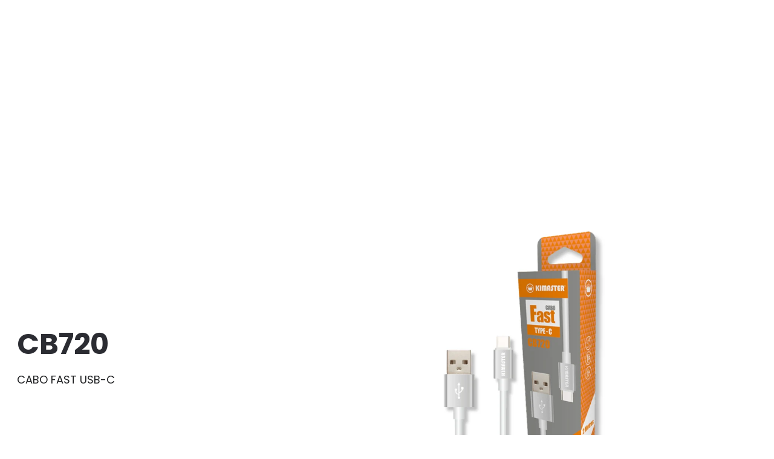

--- FILE ---
content_type: text/html
request_url: https://www.kimaster.com.br/en/cb720
body_size: 19555
content:
<!DOCTYPE html><html lang="en"> <head><meta charset="utf-8"><meta name="viewport" content="width=device-width, initial-scale=1.0"><meta name="generator" content="Hostinger Website Builder"><!--[--><title>CB720 (EN) | Kimaster </title><!----><link rel="icon" size="16x16" href="data:;base64,iVBORw0KGgo="><link rel="icon" size="32x32" href="data:;base64,iVBORw0KGgo="><link rel="icon" size="192x192" href="data:;base64,iVBORw0KGgo="><link rel="apple-touch-icon" href="data:;base64,iVBORw0KGgo="><meta content="https://www.kimaster.com.br/en/cb720" property="og:url"><link rel="canonical" href="https://www.kimaster.com.br/en/cb720"><meta content="CB720 (EN) | Kimaster " property="og:title"><meta name="twitter:title" content="CB720 (EN) | Kimaster "><meta content="website" property="og:type"><!----><!----><meta property="og:site_name" content="Kimaster "><!----><meta property="og:image"><meta name="twitter:image"><meta content="" property="og:image:alt"><meta content="" name="twitter:image:alt"><meta name="twitter:card" content="summary_large_image"><!----><link rel="preconnect"><!----><!----><!----><!----><!--[--><link rel="alternate" hreflang="x-default" href="https://www.kimaster.com.br/en/cb720"><link rel="alternate" hreflang="en" href="https://www.kimaster.com.br/en/cb720"><link rel="alternate" hreflang="es" href="https://www.kimaster.com.br/es/cb720"><link rel="alternate" hreflang="pt" href="https://www.kimaster.com.br/cb720"><!--]--><link href="https://cdn.zyrosite.com/u1/google-fonts/font-faces?family=Inter:wght@400;700&amp;family=Poppins:wght@300;400;500;700&amp;display=swap" rel="preconnect" crossorigin="true"><link href="https://cdn.zyrosite.com/u1/google-fonts/font-faces?family=Inter:wght@400;700&amp;family=Poppins:wght@300;400;500;700&amp;display=swap" rel="preload" as="style"><link href="https://cdn.zyrosite.com/u1/google-fonts/font-faces?family=Inter:wght@400;700&amp;family=Poppins:wght@300;400;500;700&amp;display=swap" rel="stylesheet" referrerpolicy="no-referrer"><!--]--><style></style><link rel="prefetch" href="https://assets.zyrosite.com/AoPEK9o2Xohv3pa7/traffic.txt"><script>(function(){const postDate = null;

			const currentDate = new Date().setHours(0, 0, 0, 0);
			const postPublishDate = new Date(postDate).setHours(0, 0, 0, 0);

			if (postPublishDate && currentDate < postPublishDate) {
				window.location.replace('/');
			}
		})();</script><link rel="stylesheet" href="/_astro-1759437072363/_slug_.VTEeiQp6.css">
<style>:root{--color-meteorite-dark: #2f1c6a;--color-meteorite-dark-2: #1F1346;--color-meteorite: #8c85ff;--color-meteorite-light: #d5dfff;--color-primary-dark: #5025d1;--color-primary: #673de6;--color-primary-light: #ebe4ff;--color-primary-charts: #B39EF3;--color-danger-dark: #d63163;--color-danger: #fc5185;--color-danger-light: #ffe8ef;--color-danger-charts: #FEA8C2;--color-warning-dark: #fea419;--color-warning-dark-2: #9F6000;--color-warning-charts: #FFD28C;--color-warning: #ffcd35;--color-warning-light: #fff8e2;--color-success-dark: #008361;--color-success: #00b090;--color-success-light: #def4f0;--color-dark: #1d1e20;--color-gray-dark: #36344d;--color-gray: #727586;--color-gray-border: #dadce0;--color-gray-light: #f2f3f6;--color-light: #fff;--color-azure: #357df9;--color-azure-light: #e3ebf9;--color-azure-dark: #265ab2;--color-indigo: #6366F1;--color-neutral-200: #D8DAE0}.whats-app-bubble{position:fixed;right:20px;bottom:24px;z-index:1000;display:flex;cursor:pointer;border-radius:100px;box-shadow:#00000026 0 4px 12px}#wtpQualitySign_fixedCSS,#wtpQualitySign_popupCSS{bottom:10px!important}#wtpQualitySign_fixedCSS{z-index:17!important}#wtpQualitySign_popupCSS{z-index:18!important}
</style></head> <script type="application/ld+json">{"@context":"https://schema.org/","name":"CB720 (EN)","url":"https://www.kimaster.com.br/en/cb720","inLanguage":"en","@type":"WebPage"}</script> <body> <div> <style>astro-island,astro-slot,astro-static-slot{display:contents}</style><script>(()=>{var e=async t=>{await(await t())()};(self.Astro||(self.Astro={})).only=e;window.dispatchEvent(new Event("astro:only"));})();</script><script>(()=>{var A=Object.defineProperty;var g=(i,o,a)=>o in i?A(i,o,{enumerable:!0,configurable:!0,writable:!0,value:a}):i[o]=a;var d=(i,o,a)=>g(i,typeof o!="symbol"?o+"":o,a);{let i={0:t=>m(t),1:t=>a(t),2:t=>new RegExp(t),3:t=>new Date(t),4:t=>new Map(a(t)),5:t=>new Set(a(t)),6:t=>BigInt(t),7:t=>new URL(t),8:t=>new Uint8Array(t),9:t=>new Uint16Array(t),10:t=>new Uint32Array(t),11:t=>1/0*t},o=t=>{let[l,e]=t;return l in i?i[l](e):void 0},a=t=>t.map(o),m=t=>typeof t!="object"||t===null?t:Object.fromEntries(Object.entries(t).map(([l,e])=>[l,o(e)]));class y extends HTMLElement{constructor(){super(...arguments);d(this,"Component");d(this,"hydrator");d(this,"hydrate",async()=>{var b;if(!this.hydrator||!this.isConnected)return;let e=(b=this.parentElement)==null?void 0:b.closest("astro-island[ssr]");if(e){e.addEventListener("astro:hydrate",this.hydrate,{once:!0});return}let c=this.querySelectorAll("astro-slot"),n={},h=this.querySelectorAll("template[data-astro-template]");for(let r of h){let s=r.closest(this.tagName);s!=null&&s.isSameNode(this)&&(n[r.getAttribute("data-astro-template")||"default"]=r.innerHTML,r.remove())}for(let r of c){let s=r.closest(this.tagName);s!=null&&s.isSameNode(this)&&(n[r.getAttribute("name")||"default"]=r.innerHTML)}let p;try{p=this.hasAttribute("props")?m(JSON.parse(this.getAttribute("props"))):{}}catch(r){let s=this.getAttribute("component-url")||"<unknown>",v=this.getAttribute("component-export");throw v&&(s+=` (export ${v})`),console.error(`[hydrate] Error parsing props for component ${s}`,this.getAttribute("props"),r),r}let u;await this.hydrator(this)(this.Component,p,n,{client:this.getAttribute("client")}),this.removeAttribute("ssr"),this.dispatchEvent(new CustomEvent("astro:hydrate"))});d(this,"unmount",()=>{this.isConnected||this.dispatchEvent(new CustomEvent("astro:unmount"))})}disconnectedCallback(){document.removeEventListener("astro:after-swap",this.unmount),document.addEventListener("astro:after-swap",this.unmount,{once:!0})}connectedCallback(){if(!this.hasAttribute("await-children")||document.readyState==="interactive"||document.readyState==="complete")this.childrenConnectedCallback();else{let e=()=>{document.removeEventListener("DOMContentLoaded",e),c.disconnect(),this.childrenConnectedCallback()},c=new MutationObserver(()=>{var n;((n=this.lastChild)==null?void 0:n.nodeType)===Node.COMMENT_NODE&&this.lastChild.nodeValue==="astro:end"&&(this.lastChild.remove(),e())});c.observe(this,{childList:!0}),document.addEventListener("DOMContentLoaded",e)}}async childrenConnectedCallback(){let e=this.getAttribute("before-hydration-url");e&&await import(e),this.start()}async start(){let e=JSON.parse(this.getAttribute("opts")),c=this.getAttribute("client");if(Astro[c]===void 0){window.addEventListener(`astro:${c}`,()=>this.start(),{once:!0});return}try{await Astro[c](async()=>{let n=this.getAttribute("renderer-url"),[h,{default:p}]=await Promise.all([import(this.getAttribute("component-url")),n?import(n):()=>()=>{}]),u=this.getAttribute("component-export")||"default";if(!u.includes("."))this.Component=h[u];else{this.Component=h;for(let f of u.split("."))this.Component=this.Component[f]}return this.hydrator=p,this.hydrate},e,this)}catch(n){console.error(`[astro-island] Error hydrating ${this.getAttribute("component-url")}`,n)}}attributeChangedCallback(){this.hydrate()}}d(y,"observedAttributes",["props"]),customElements.get("astro-island")||customElements.define("astro-island",y)}})();</script><astro-island uid="Z2vwUCa" component-url="/_astro-1759437072363/ClientHead.CJnGFDyu.js" component-export="default" renderer-url="/_astro-1759437072363/client.CofR2CvM.js" props="{&quot;page-noindex&quot;:[0,false],&quot;canonical-url&quot;:[0,&quot;https://www.kimaster.com.br/en/cb720&quot;],&quot;site-meta&quot;:[0,{&quot;version&quot;:[0,197],&quot;template&quot;:[0,&quot;aigenerated&quot;],&quot;metaTitle&quot;:[0,&quot;Kimaster &quot;],&quot;buttonSetId&quot;:[0,&quot;1&quot;],&quot;defaultLocale&quot;:[0,&quot;pt&quot;],&quot;ecommerceType&quot;:[0,&quot;zyro&quot;],&quot;ecommerceStoreId&quot;:[0,&quot;store_01H446FYJABHN1MSH0VJVFC65W&quot;],&quot;isPrivateModeActive&quot;:[0,false],&quot;demoEcommerceStoreId&quot;:[0,&quot;demo_01G0E9P2R0CFTNBWEEFCEV8EG5&quot;],&quot;shouldAddWWWPrefixToDomain&quot;:[0,true],&quot;isExistingStoreWithDynamicTemplate&quot;:[0,true]}],&quot;domain&quot;:[0,&quot;www.kimaster.com.br&quot;]}" ssr client="only" opts="{&quot;name&quot;:&quot;ClientHead&quot;,&quot;value&quot;:&quot;vue&quot;}"></astro-island> <script>(()=>{var e=async t=>{await(await t())()};(self.Astro||(self.Astro={})).load=e;window.dispatchEvent(new Event("astro:load"));})();</script><astro-island uid="Z1Grd5m" prefix="v1" component-url="/_astro-1759437072363/Page.DQqCN6Kc.js" component-export="default" renderer-url="/_astro-1759437072363/client.CofR2CvM.js" props="{&quot;pageData&quot;:[0,{&quot;pages&quot;:[0,{&quot;home&quot;:[0,{&quot;meta&quot;:[0,{&quot;title&quot;:[0,&quot;Loja de Venda e Atacado de Produtos Eletrônicos e Acessórios para Celular&quot;],&quot;noindex&quot;:[0,false],&quot;keywords&quot;:[1,[[0,&quot;loja de venda&quot;],[0,&quot;atacado de produtos eletrônicos&quot;],[0,&quot;acessórios para celular&quot;]]],&quot;password&quot;:[0,&quot;&quot;],&quot;ogImageAlt&quot;:[0,&quot;&quot;],&quot;description&quot;:[0,&quot;Somos uma loja de venda e atacado de produtos eletrônicos e acessórios para celular, oferecendo produtos homologados e seguros. Garantimos um bom atendimento, qualidade e preços justos. Estamos presentes em todos os estados e em mais de 8 mil lojas. Conte com a família Kimaster, seu fornecedor confiável há tantos anos!&quot;],&quot;ogImagePath&quot;:[0,null],&quot;focusKeyword&quot;:[0,&quot;loja de venda&quot;],&quot;ogImageOrigin&quot;:[0,null],&quot;passwordDesign&quot;:[0,&quot;default&quot;],&quot;passwordBackText&quot;:[0,&quot;Voltar&quot;],&quot;passwordButtonText&quot;:[0,&quot;Acessar&quot;],&quot;passwordHeadingText&quot;:[0,&quot;Área de visitantes&quot;],&quot;passwordSubheadingText&quot;:[0,&quot;Digite a senha para acessar a página&quot;],&quot;passwordPlaceholderText&quot;:[0,&quot;Digite a senha&quot;]}],&quot;name&quot;:[0,&quot;Ínicio (EN)&quot;],&quot;slug&quot;:[0,&quot;&quot;],&quot;type&quot;:[0,&quot;default&quot;],&quot;blocks&quot;:[1,[[0,&quot;hero&quot;],[0,&quot;section2&quot;],[0,&quot;zZOtBD&quot;],[0,&quot;zZK6ze&quot;],[0,&quot;reviews&quot;]]],&quot;hiddenSlots&quot;:[1,[]]}],&quot;z02ulN&quot;:[0,{&quot;meta&quot;:[0,{&quot;noindex&quot;:[0,false],&quot;password&quot;:[0,&quot;&quot;],&quot;ogImageAlt&quot;:[0,&quot;&quot;],&quot;ogImagePath&quot;:[0,null],&quot;ogImageOrigin&quot;:[0,null],&quot;passwordDesign&quot;:[0,&quot;default&quot;],&quot;passwordBackText&quot;:[0,&quot;Voltar&quot;],&quot;passwordButtonText&quot;:[0,&quot;Acessar&quot;],&quot;passwordHeadingText&quot;:[0,&quot;Área de visitantes&quot;],&quot;passwordSubheadingText&quot;:[0,&quot;Digite a senha para acessar a página&quot;],&quot;passwordPlaceholderText&quot;:[0,&quot;Digite a senha&quot;]}],&quot;name&quot;:[0,&quot;CB732 CB735 CB736 (EN)&quot;],&quot;slug&quot;:[0,&quot;cb732-cb735-cb736&quot;],&quot;type&quot;:[0,&quot;default&quot;],&quot;blocks&quot;:[1,[[0,&quot;z4_BGL&quot;],[0,&quot;zRYkRn&quot;],[0,&quot;ze-_DZ&quot;],[0,&quot;zqVh1O&quot;],[0,&quot;ztU8Mh&quot;],[0,&quot;zYtaJh&quot;],[0,&quot;zNNBp8&quot;],[0,&quot;zpMNGa&quot;]]],&quot;hiddenSlots&quot;:[1,[]]}],&quot;z0WbpC&quot;:[0,{&quot;meta&quot;:[0,{&quot;noindex&quot;:[0,false],&quot;password&quot;:[0,&quot;&quot;],&quot;ogImageAlt&quot;:[0,&quot;&quot;],&quot;ogImagePath&quot;:[0,null],&quot;ogImageOrigin&quot;:[0,null],&quot;passwordDesign&quot;:[0,&quot;default&quot;],&quot;passwordBackText&quot;:[0,&quot;Voltar&quot;],&quot;passwordButtonText&quot;:[0,&quot;Acessar&quot;],&quot;passwordHeadingText&quot;:[0,&quot;Área de visitantes&quot;],&quot;passwordSubheadingText&quot;:[0,&quot;Digite a senha para acessar a página&quot;],&quot;passwordPlaceholderText&quot;:[0,&quot;Digite a senha&quot;]}],&quot;name&quot;:[0,&quot;CB702X CB703X CB705X (EN)&quot;],&quot;slug&quot;:[0,&quot;cb702x-cb703x-cb705x&quot;],&quot;type&quot;:[0,&quot;default&quot;],&quot;blocks&quot;:[1,[[0,&quot;zQpLoe&quot;],[0,&quot;zBVjxy&quot;],[0,&quot;ztoJ94&quot;],[0,&quot;z_TzwZ&quot;],[0,&quot;za4bJE&quot;],[0,&quot;zIvZLz&quot;],[0,&quot;zD5_qM&quot;],[0,&quot;z7-K1x&quot;]]],&quot;hiddenSlots&quot;:[1,[]]}],&quot;z1GsmT&quot;:[0,{&quot;meta&quot;:[0,{&quot;noindex&quot;:[0,false],&quot;password&quot;:[0,&quot;&quot;],&quot;ogImageAlt&quot;:[0,&quot;&quot;],&quot;ogImagePath&quot;:[0,null],&quot;ogImageOrigin&quot;:[0,null],&quot;passwordDesign&quot;:[0,&quot;default&quot;],&quot;passwordBackText&quot;:[0,&quot;Voltar&quot;],&quot;passwordButtonText&quot;:[0,&quot;Acessar&quot;],&quot;passwordHeadingText&quot;:[0,&quot;Área de visitantes&quot;],&quot;passwordSubheadingText&quot;:[0,&quot;Digite a senha para acessar a página&quot;],&quot;passwordPlaceholderText&quot;:[0,&quot;Digite a senha&quot;]}],&quot;name&quot;:[0,&quot;CB720 (EN)&quot;],&quot;slug&quot;:[0,&quot;cb720&quot;],&quot;type&quot;:[0,&quot;default&quot;],&quot;blocks&quot;:[1,[[0,&quot;z9uuq0&quot;],[0,&quot;zTm0FE&quot;],[0,&quot;zqzqQ4&quot;],[0,&quot;zZh1-l&quot;]]],&quot;hiddenSlots&quot;:[1,[]]}],&quot;z1mqSf&quot;:[0,{&quot;meta&quot;:[0,{&quot;noindex&quot;:[0,false],&quot;password&quot;:[0,&quot;&quot;],&quot;ogImageAlt&quot;:[0,&quot;&quot;],&quot;ogImagePath&quot;:[0,null],&quot;ogImageOrigin&quot;:[0,null],&quot;passwordDesign&quot;:[0,&quot;default&quot;],&quot;passwordBackText&quot;:[0,&quot;Voltar&quot;],&quot;passwordButtonText&quot;:[0,&quot;Acessar&quot;],&quot;passwordHeadingText&quot;:[0,&quot;Área de visitantes&quot;],&quot;passwordSubheadingText&quot;:[0,&quot;Digite a senha para acessar a página&quot;],&quot;passwordPlaceholderText&quot;:[0,&quot;Digite a senha&quot;]}],&quot;name&quot;:[0,&quot;cabos (EN)&quot;],&quot;slug&quot;:[0,&quot;cabos&quot;],&quot;type&quot;:[0,&quot;default&quot;],&quot;blocks&quot;:[1,[[0,&quot;zuUlz_&quot;],[0,&quot;zuIFJI&quot;],[0,&quot;z4Ii2q&quot;],[0,&quot;zRg3JZ&quot;],[0,&quot;zJcUz0&quot;],[0,&quot;zRINv6&quot;],[0,&quot;zMuWDd&quot;],[0,&quot;zdigsm&quot;],[0,&quot;zB89D9&quot;]]],&quot;hiddenSlots&quot;:[1,[]]}],&quot;z4DJUo&quot;:[0,{&quot;meta&quot;:[0,{&quot;noindex&quot;:[0,false],&quot;password&quot;:[0,&quot;&quot;],&quot;ogImageAlt&quot;:[0,&quot;&quot;],&quot;ogImagePath&quot;:[0,null],&quot;ogImageOrigin&quot;:[0,null],&quot;passwordDesign&quot;:[0,&quot;default&quot;],&quot;passwordBackText&quot;:[0,&quot;Voltar&quot;],&quot;passwordButtonText&quot;:[0,&quot;Acessar&quot;],&quot;passwordHeadingText&quot;:[0,&quot;Área de visitantes&quot;],&quot;passwordSubheadingText&quot;:[0,&quot;Digite a senha para acessar a página&quot;],&quot;passwordPlaceholderText&quot;:[0,&quot;Digite a senha&quot;]}],&quot;name&quot;:[0,&quot;Nossos produtos (EN)&quot;],&quot;slug&quot;:[0,&quot;nossos-produtos&quot;],&quot;type&quot;:[0,&quot;default&quot;],&quot;blocks&quot;:[1,[[0,&quot;zsEjLd&quot;],[0,&quot;z_EbBy&quot;]]],&quot;hiddenSlots&quot;:[1,[]]}],&quot;z4kg0k&quot;:[0,{&quot;meta&quot;:[0,{&quot;noindex&quot;:[0,false],&quot;password&quot;:[0,&quot;&quot;],&quot;ogImageAlt&quot;:[0,&quot;&quot;],&quot;ogImagePath&quot;:[0,null],&quot;ogImageOrigin&quot;:[0,null],&quot;passwordDesign&quot;:[0,&quot;default&quot;],&quot;passwordBackText&quot;:[0,&quot;Voltar&quot;],&quot;passwordButtonText&quot;:[0,&quot;Acessar&quot;],&quot;passwordHeadingText&quot;:[0,&quot;Área de visitantes&quot;],&quot;passwordSubheadingText&quot;:[0,&quot;Digite a senha para acessar a página&quot;],&quot;passwordPlaceholderText&quot;:[0,&quot;Digite a senha&quot;]}],&quot;name&quot;:[0,&quot;CV300 (EN)&quot;],&quot;slug&quot;:[0,&quot;cv300&quot;],&quot;type&quot;:[0,&quot;default&quot;],&quot;blocks&quot;:[1,[[0,&quot;zRDioA&quot;],[0,&quot;zrFjff&quot;],[0,&quot;zABDBA&quot;],[0,&quot;zCBl9P&quot;],[0,&quot;zapOc4&quot;]]],&quot;hiddenSlots&quot;:[1,[]]}],&quot;z5-a-k&quot;:[0,{&quot;meta&quot;:[0,{&quot;noindex&quot;:[0,false],&quot;password&quot;:[0,&quot;&quot;],&quot;ogImageAlt&quot;:[0,&quot;&quot;],&quot;ogImagePath&quot;:[0,null],&quot;ogImageOrigin&quot;:[0,null],&quot;passwordDesign&quot;:[0,&quot;default&quot;],&quot;passwordBackText&quot;:[0,&quot;Voltar&quot;],&quot;passwordButtonText&quot;:[0,&quot;Acessar&quot;],&quot;passwordHeadingText&quot;:[0,&quot;Área de visitantes&quot;],&quot;passwordSubheadingText&quot;:[0,&quot;Digite a senha para acessar a página&quot;],&quot;passwordPlaceholderText&quot;:[0,&quot;Digite a senha&quot;]}],&quot;name&quot;:[0,&quot;K450 (EN)&quot;],&quot;slug&quot;:[0,&quot;k450&quot;],&quot;type&quot;:[0,&quot;default&quot;],&quot;blocks&quot;:[1,[[0,&quot;zW5j5b&quot;],[0,&quot;zEgGgG&quot;],[0,&quot;zhY-nL&quot;],[0,&quot;zKeTre&quot;],[0,&quot;zNRHsN&quot;]]],&quot;hiddenSlots&quot;:[1,[]]}],&quot;z89z-H&quot;:[0,{&quot;meta&quot;:[0,{&quot;noindex&quot;:[0,false],&quot;password&quot;:[0,&quot;&quot;],&quot;ogImageAlt&quot;:[0,&quot;&quot;],&quot;ogImagePath&quot;:[0,null],&quot;ogImageOrigin&quot;:[0,null],&quot;passwordDesign&quot;:[0,&quot;default&quot;],&quot;passwordBackText&quot;:[0,&quot;Voltar&quot;],&quot;passwordButtonText&quot;:[0,&quot;Acessar&quot;],&quot;passwordHeadingText&quot;:[0,&quot;Área de visitantes&quot;],&quot;passwordSubheadingText&quot;:[0,&quot;Digite a senha para acessar a página&quot;],&quot;passwordPlaceholderText&quot;:[0,&quot;Digite a senha&quot;]}],&quot;name&quot;:[0,&quot;KT652 KT653 (EN)&quot;],&quot;slug&quot;:[0,&quot;kt652-kt653&quot;],&quot;type&quot;:[0,&quot;default&quot;],&quot;blocks&quot;:[1,[[0,&quot;zqmQwp&quot;],[0,&quot;zC4gEv&quot;],[0,&quot;zHFcGA&quot;],[0,&quot;zw2U2z&quot;],[0,&quot;z-1BOH&quot;]]],&quot;hiddenSlots&quot;:[1,[]]}],&quot;z9FRuJ&quot;:[0,{&quot;meta&quot;:[0,{&quot;noindex&quot;:[0,false],&quot;password&quot;:[0,&quot;&quot;],&quot;ogImageAlt&quot;:[0,&quot;&quot;],&quot;ogImagePath&quot;:[0,null],&quot;ogImageOrigin&quot;:[0,null],&quot;passwordDesign&quot;:[0,&quot;default&quot;],&quot;passwordBackText&quot;:[0,&quot;Voltar&quot;],&quot;passwordButtonText&quot;:[0,&quot;Acessar&quot;],&quot;passwordHeadingText&quot;:[0,&quot;Área de visitantes&quot;],&quot;passwordSubheadingText&quot;:[0,&quot;Digite a senha para acessar a página&quot;],&quot;passwordPlaceholderText&quot;:[0,&quot;Digite a senha&quot;]}],&quot;name&quot;:[0,&quot;SU310 (EN)&quot;],&quot;slug&quot;:[0,&quot;su310&quot;],&quot;type&quot;:[0,&quot;default&quot;],&quot;blocks&quot;:[1,[[0,&quot;zySSZZ&quot;],[0,&quot;zKdMHB&quot;],[0,&quot;ztXV2R&quot;],[0,&quot;zpvY5E&quot;],[0,&quot;z6FkTj&quot;]]],&quot;hiddenSlots&quot;:[1,[]]}],&quot;z9no0x&quot;:[0,{&quot;meta&quot;:[0,{&quot;noindex&quot;:[0,false],&quot;password&quot;:[0,&quot;&quot;],&quot;ogImageAlt&quot;:[0,&quot;&quot;],&quot;ogImagePath&quot;:[0,null],&quot;ogImageOrigin&quot;:[0,null],&quot;passwordDesign&quot;:[0,&quot;default&quot;],&quot;passwordBackText&quot;:[0,&quot;Voltar&quot;],&quot;passwordButtonText&quot;:[0,&quot;Acessar&quot;],&quot;passwordHeadingText&quot;:[0,&quot;Área de visitantes&quot;],&quot;passwordSubheadingText&quot;:[0,&quot;Digite a senha para acessar a página&quot;],&quot;passwordPlaceholderText&quot;:[0,&quot;Digite a senha&quot;]}],&quot;name&quot;:[0,&quot;TO350X (EN)&quot;],&quot;slug&quot;:[0,&quot;to350x&quot;],&quot;type&quot;:[0,&quot;default&quot;],&quot;blocks&quot;:[1,[[0,&quot;zCqLTK&quot;],[0,&quot;zbqN0u&quot;],[0,&quot;zH0iHd&quot;],[0,&quot;zY9XG5&quot;],[0,&quot;zW71-s&quot;]]],&quot;hiddenSlots&quot;:[1,[]]}],&quot;z9z2nd&quot;:[0,{&quot;meta&quot;:[0,{&quot;noindex&quot;:[0,false],&quot;password&quot;:[0,&quot;&quot;],&quot;ogImageAlt&quot;:[0,&quot;&quot;],&quot;ogImagePath&quot;:[0,null],&quot;ogImageOrigin&quot;:[0,null],&quot;passwordDesign&quot;:[0,&quot;default&quot;],&quot;passwordBackText&quot;:[0,&quot;Voltar&quot;],&quot;passwordButtonText&quot;:[0,&quot;Acessar&quot;],&quot;passwordHeadingText&quot;:[0,&quot;Área de visitantes&quot;],&quot;passwordSubheadingText&quot;:[0,&quot;Digite a senha para acessar a página&quot;],&quot;passwordPlaceholderText&quot;:[0,&quot;Digite a senha&quot;]}],&quot;name&quot;:[0,&quot;K790 (EN)&quot;],&quot;slug&quot;:[0,&quot;k790&quot;],&quot;type&quot;:[0,&quot;default&quot;],&quot;blocks&quot;:[1,[[0,&quot;zKBJUK&quot;],[0,&quot;zl8XuN&quot;],[0,&quot;z-H6Uy&quot;],[0,&quot;zqH0oW&quot;]]],&quot;hiddenSlots&quot;:[1,[]]}],&quot;z9z_il&quot;:[0,{&quot;meta&quot;:[0,{&quot;noindex&quot;:[0,false],&quot;password&quot;:[0,&quot;&quot;],&quot;ogImageAlt&quot;:[0,&quot;&quot;],&quot;ogImagePath&quot;:[0,null],&quot;ogImageOrigin&quot;:[0,null],&quot;passwordDesign&quot;:[0,&quot;default&quot;],&quot;passwordBackText&quot;:[0,&quot;Voltar&quot;],&quot;passwordButtonText&quot;:[0,&quot;Acessar&quot;],&quot;passwordHeadingText&quot;:[0,&quot;Área de visitantes&quot;],&quot;passwordSubheadingText&quot;:[0,&quot;Digite a senha para acessar a página&quot;],&quot;passwordPlaceholderText&quot;:[0,&quot;Digite a senha&quot;]}],&quot;name&quot;:[0,&quot;CB812 CB813 (EN)&quot;],&quot;slug&quot;:[0,&quot;cb812-cb813&quot;],&quot;type&quot;:[0,&quot;default&quot;],&quot;blocks&quot;:[1,[[0,&quot;zMDPjX&quot;],[0,&quot;zFKAJX&quot;],[0,&quot;zWO2CW&quot;],[0,&quot;zjJdhi&quot;],[0,&quot;ziwc7u&quot;],[0,&quot;zllAdk&quot;]]],&quot;hiddenSlots&quot;:[1,[]]}],&quot;zB2U9X&quot;:[0,{&quot;meta&quot;:[0,{&quot;noindex&quot;:[0,false],&quot;password&quot;:[0,&quot;&quot;],&quot;ogImageAlt&quot;:[0,&quot;&quot;],&quot;ogImagePath&quot;:[0,null],&quot;ogImageOrigin&quot;:[0,null],&quot;passwordDesign&quot;:[0,&quot;default&quot;],&quot;passwordBackText&quot;:[0,&quot;Voltar&quot;],&quot;passwordButtonText&quot;:[0,&quot;Acessar&quot;],&quot;passwordHeadingText&quot;:[0,&quot;Área de visitantes&quot;],&quot;passwordSubheadingText&quot;:[0,&quot;Digite a senha para acessar a página&quot;],&quot;passwordPlaceholderText&quot;:[0,&quot;Digite a senha&quot;]}],&quot;name&quot;:[0,&quot;CB520 (EN)&quot;],&quot;slug&quot;:[0,&quot;cb520&quot;],&quot;type&quot;:[0,&quot;default&quot;],&quot;blocks&quot;:[1,[[0,&quot;zjJ1ll&quot;],[0,&quot;zKN9o0&quot;],[0,&quot;zpUZjy&quot;],[0,&quot;z6cSBV&quot;]]],&quot;hiddenSlots&quot;:[1,[]]}],&quot;zBgY0U&quot;:[0,{&quot;meta&quot;:[0,{&quot;noindex&quot;:[0,false],&quot;password&quot;:[0,&quot;&quot;],&quot;ogImageAlt&quot;:[0,&quot;&quot;],&quot;ogImagePath&quot;:[0,null],&quot;ogImageOrigin&quot;:[0,null],&quot;passwordDesign&quot;:[0,&quot;default&quot;],&quot;passwordBackText&quot;:[0,&quot;Voltar&quot;],&quot;passwordButtonText&quot;:[0,&quot;Acessar&quot;],&quot;passwordHeadingText&quot;:[0,&quot;Área de visitantes&quot;],&quot;passwordSubheadingText&quot;:[0,&quot;Digite a senha para acessar a página&quot;],&quot;passwordPlaceholderText&quot;:[0,&quot;Digite a senha&quot;]}],&quot;name&quot;:[0,&quot;Detalhes (EN)&quot;],&quot;slug&quot;:[0,&quot;detalhes&quot;],&quot;type&quot;:[0,&quot;default&quot;],&quot;blocks&quot;:[1,[[0,&quot;zIgSI0&quot;],[0,&quot;zeZ6nT&quot;],[0,&quot;z37vwh&quot;],[0,&quot;z59lVs&quot;],[0,&quot;zMpalB&quot;],[0,&quot;zGUPti&quot;],[0,&quot;zPYw-v&quot;],[0,&quot;zkhrQL&quot;],[0,&quot;zH98md&quot;],[0,&quot;z3P5rB&quot;],[0,&quot;zAj7K1&quot;],[0,&quot;z0eFnT&quot;],[0,&quot;zD9gcV&quot;],[0,&quot;zLUBUe&quot;],[0,&quot;zdpwpk&quot;],[0,&quot;zf2pPD&quot;],[0,&quot;zxCoTr&quot;],[0,&quot;zVd8P9&quot;],[0,&quot;z1Qj5j&quot;],[0,&quot;zEeCTk&quot;],[0,&quot;zMkDeY&quot;],[0,&quot;zQjip6&quot;],[0,&quot;z_D3xO&quot;],[0,&quot;z2oitw&quot;],[0,&quot;z533Me&quot;],[0,&quot;z5evlZ&quot;],[0,&quot;zrDX8k&quot;],[0,&quot;zQw3NM&quot;],[0,&quot;zh9X1U&quot;],[0,&quot;zGVd5S&quot;],[0,&quot;z4CgPM&quot;],[0,&quot;zZe8y3&quot;],[0,&quot;z7t1E5&quot;],[0,&quot;zM0aH0&quot;]]],&quot;hiddenSlots&quot;:[1,[]]}],&quot;zBvjF5&quot;:[0,{&quot;meta&quot;:[0,{&quot;noindex&quot;:[0,false],&quot;password&quot;:[0,&quot;&quot;],&quot;ogImageAlt&quot;:[0,&quot;&quot;],&quot;ogImagePath&quot;:[0,null],&quot;ogImageOrigin&quot;:[0,null],&quot;passwordDesign&quot;:[0,&quot;default&quot;],&quot;passwordBackText&quot;:[0,&quot;Voltar&quot;],&quot;passwordButtonText&quot;:[0,&quot;Acessar&quot;],&quot;passwordHeadingText&quot;:[0,&quot;Área de visitantes&quot;],&quot;passwordSubheadingText&quot;:[0,&quot;Digite a senha para acessar a página&quot;],&quot;passwordPlaceholderText&quot;:[0,&quot;Digite a senha&quot;]}],&quot;name&quot;:[0,&quot;K508 (EN)&quot;],&quot;slug&quot;:[0,&quot;k508&quot;],&quot;type&quot;:[0,&quot;default&quot;],&quot;blocks&quot;:[1,[[0,&quot;zCjj47&quot;],[0,&quot;zPPH32&quot;],[0,&quot;z4EsQ0&quot;],[0,&quot;znQggs&quot;]]],&quot;hiddenSlots&quot;:[1,[]]}],&quot;zBz_hd&quot;:[0,{&quot;meta&quot;:[0,{&quot;noindex&quot;:[0,false],&quot;password&quot;:[0,&quot;&quot;],&quot;ogImageAlt&quot;:[0,&quot;&quot;],&quot;ogImagePath&quot;:[0,null],&quot;ogImageOrigin&quot;:[0,null],&quot;passwordDesign&quot;:[0,&quot;default&quot;],&quot;passwordBackText&quot;:[0,&quot;Voltar&quot;],&quot;passwordButtonText&quot;:[0,&quot;Acessar&quot;],&quot;passwordHeadingText&quot;:[0,&quot;Área de visitantes&quot;],&quot;passwordSubheadingText&quot;:[0,&quot;Digite a senha para acessar a página&quot;],&quot;passwordPlaceholderText&quot;:[0,&quot;Digite a senha&quot;]}],&quot;name&quot;:[0,&quot;K27 (EN)&quot;],&quot;slug&quot;:[0,&quot;k27&quot;],&quot;type&quot;:[0,&quot;default&quot;],&quot;blocks&quot;:[1,[[0,&quot;zCnt7l&quot;],[0,&quot;zt4q3Q&quot;],[0,&quot;z0BCNn&quot;],[0,&quot;zhacv-&quot;],[0,&quot;zVb1Fd&quot;]]],&quot;hiddenSlots&quot;:[1,[]]}],&quot;zC5BEW&quot;:[0,{&quot;meta&quot;:[0,{&quot;noindex&quot;:[0,false],&quot;password&quot;:[0,&quot;&quot;],&quot;ogImageAlt&quot;:[0,&quot;&quot;],&quot;ogImagePath&quot;:[0,null],&quot;ogImageOrigin&quot;:[0,null],&quot;passwordDesign&quot;:[0,&quot;default&quot;],&quot;passwordBackText&quot;:[0,&quot;Voltar&quot;],&quot;passwordButtonText&quot;:[0,&quot;Acessar&quot;],&quot;passwordHeadingText&quot;:[0,&quot;Área de visitantes&quot;],&quot;passwordSubheadingText&quot;:[0,&quot;Digite a senha para acessar a página&quot;],&quot;passwordPlaceholderText&quot;:[0,&quot;Digite a senha&quot;]}],&quot;name&quot;:[0,&quot;Eventos (EN)&quot;],&quot;slug&quot;:[0,&quot;eventos&quot;],&quot;type&quot;:[0,&quot;default&quot;],&quot;blocks&quot;:[1,[[0,&quot;z1S5fG&quot;],[0,&quot;zInvn8&quot;],[0,&quot;zLmDeB&quot;],[0,&quot;z90DKC&quot;]]],&quot;hiddenSlots&quot;:[1,[]]}],&quot;zFpeWX&quot;:[0,{&quot;meta&quot;:[0,{&quot;noindex&quot;:[0,false],&quot;password&quot;:[0,&quot;&quot;],&quot;ogImageAlt&quot;:[0,&quot;&quot;],&quot;ogImagePath&quot;:[0,null],&quot;ogImageOrigin&quot;:[0,null],&quot;passwordDesign&quot;:[0,&quot;default&quot;],&quot;passwordBackText&quot;:[0,&quot;Voltar&quot;],&quot;passwordButtonText&quot;:[0,&quot;Acessar&quot;],&quot;passwordHeadingText&quot;:[0,&quot;Área de visitantes&quot;],&quot;passwordSubheadingText&quot;:[0,&quot;Digite a senha para acessar a página&quot;],&quot;passwordPlaceholderText&quot;:[0,&quot;Digite a senha&quot;]}],&quot;name&quot;:[0,&quot;K400 (EN)&quot;],&quot;slug&quot;:[0,&quot;k400&quot;],&quot;type&quot;:[0,&quot;default&quot;],&quot;blocks&quot;:[1,[[0,&quot;zUgaF9&quot;],[0,&quot;zaTLF0&quot;],[0,&quot;z-578v&quot;],[0,&quot;zl8CCy&quot;],[0,&quot;zhBKqU&quot;]]],&quot;hiddenSlots&quot;:[1,[]]}],&quot;zFxHj9&quot;:[0,{&quot;meta&quot;:[0,{&quot;noindex&quot;:[0,false],&quot;password&quot;:[0,&quot;&quot;],&quot;ogImageAlt&quot;:[0,&quot;&quot;],&quot;ogImagePath&quot;:[0,null],&quot;ogImageOrigin&quot;:[0,null],&quot;passwordDesign&quot;:[0,&quot;default&quot;],&quot;passwordBackText&quot;:[0,&quot;Voltar&quot;],&quot;passwordButtonText&quot;:[0,&quot;Acessar&quot;],&quot;passwordHeadingText&quot;:[0,&quot;Área de visitantes&quot;],&quot;passwordSubheadingText&quot;:[0,&quot;Digite a senha para acessar a página&quot;],&quot;passwordPlaceholderText&quot;:[0,&quot;Digite a senha&quot;]}],&quot;name&quot;:[0,&quot;k9 (EN)&quot;],&quot;slug&quot;:[0,&quot;k9&quot;],&quot;type&quot;:[0,&quot;default&quot;],&quot;blocks&quot;:[1,[[0,&quot;zYcyzp&quot;],[0,&quot;zIZdaB&quot;],[0,&quot;zlWJj7&quot;],[0,&quot;zUN8rb&quot;],[0,&quot;zin2hF&quot;]]],&quot;hiddenSlots&quot;:[1,[]]}],&quot;zHHfcg&quot;:[0,{&quot;meta&quot;:[0,{&quot;noindex&quot;:[0,false],&quot;password&quot;:[0,&quot;&quot;],&quot;ogImageAlt&quot;:[0,&quot;&quot;],&quot;ogImagePath&quot;:[0,null],&quot;ogImageOrigin&quot;:[0,null],&quot;passwordDesign&quot;:[0,&quot;default&quot;],&quot;passwordBackText&quot;:[0,&quot;Voltar&quot;],&quot;passwordButtonText&quot;:[0,&quot;Acessar&quot;],&quot;passwordHeadingText&quot;:[0,&quot;Área de visitantes&quot;],&quot;passwordSubheadingText&quot;:[0,&quot;Digite a senha para acessar a página&quot;],&quot;passwordPlaceholderText&quot;:[0,&quot;Digite a senha&quot;]}],&quot;name&quot;:[0,&quot;CB100 (EN)&quot;],&quot;slug&quot;:[0,&quot;cb100&quot;],&quot;type&quot;:[0,&quot;default&quot;],&quot;blocks&quot;:[1,[[0,&quot;zywmra&quot;],[0,&quot;zj-CjR&quot;],[0,&quot;zNUlQ5&quot;],[0,&quot;zZg9fB&quot;],[0,&quot;zPCreZ&quot;]]],&quot;hiddenSlots&quot;:[1,[]]}],&quot;zHMxhf&quot;:[0,{&quot;meta&quot;:[0,{&quot;noindex&quot;:[0,false],&quot;password&quot;:[0,&quot;&quot;],&quot;ogImageAlt&quot;:[0,&quot;&quot;],&quot;ogImagePath&quot;:[0,null],&quot;ogImageOrigin&quot;:[0,null],&quot;passwordDesign&quot;:[0,&quot;default&quot;],&quot;passwordBackText&quot;:[0,&quot;Voltar&quot;],&quot;passwordButtonText&quot;:[0,&quot;Acessar&quot;],&quot;passwordHeadingText&quot;:[0,&quot;Área de visitantes&quot;],&quot;passwordSubheadingText&quot;:[0,&quot;Digite a senha para acessar a página&quot;],&quot;passwordPlaceholderText&quot;:[0,&quot;Digite a senha&quot;]}],&quot;name&quot;:[0,&quot;T108 (EN)&quot;],&quot;slug&quot;:[0,&quot;t108&quot;],&quot;type&quot;:[0,&quot;default&quot;],&quot;blocks&quot;:[1,[[0,&quot;z8WsVz&quot;],[0,&quot;zTdYmP&quot;],[0,&quot;ztEA6Y&quot;],[0,&quot;z4IouM&quot;],[0,&quot;zWKGls&quot;]]],&quot;hiddenSlots&quot;:[1,[]]}],&quot;zL8-3Q&quot;:[0,{&quot;meta&quot;:[0,{&quot;noindex&quot;:[0,false],&quot;password&quot;:[0,&quot;&quot;],&quot;ogImageAlt&quot;:[0,&quot;&quot;],&quot;ogImagePath&quot;:[0,null],&quot;ogImageOrigin&quot;:[0,null],&quot;passwordDesign&quot;:[0,&quot;default&quot;],&quot;passwordBackText&quot;:[0,&quot;Voltar&quot;],&quot;passwordButtonText&quot;:[0,&quot;Acessar&quot;],&quot;passwordHeadingText&quot;:[0,&quot;Área de visitantes&quot;],&quot;passwordSubheadingText&quot;:[0,&quot;Digite a senha para acessar a página&quot;],&quot;passwordPlaceholderText&quot;:[0,&quot;Digite a senha&quot;]}],&quot;name&quot;:[0,&quot;CB717 CB718 CB719 (EN)&quot;],&quot;slug&quot;:[0,&quot;cb717-cb718-cb719&quot;],&quot;type&quot;:[0,&quot;default&quot;],&quot;blocks&quot;:[1,[[0,&quot;zW9FHM&quot;],[0,&quot;zRQSOu&quot;],[0,&quot;zbpppo&quot;],[0,&quot;zE2IFc&quot;],[0,&quot;zDGWw0&quot;],[0,&quot;zLwMuR&quot;],[0,&quot;z6fT9W&quot;],[0,&quot;zXz6o_&quot;]]],&quot;hiddenSlots&quot;:[1,[]]}],&quot;zLdO8e&quot;:[0,{&quot;meta&quot;:[0,{&quot;noindex&quot;:[0,false],&quot;password&quot;:[0,&quot;&quot;],&quot;ogImageAlt&quot;:[0,&quot;&quot;],&quot;ogImagePath&quot;:[0,null],&quot;ogImageOrigin&quot;:[0,null],&quot;passwordDesign&quot;:[0,&quot;default&quot;],&quot;passwordBackText&quot;:[0,&quot;Voltar&quot;],&quot;passwordButtonText&quot;:[0,&quot;Acessar&quot;],&quot;passwordHeadingText&quot;:[0,&quot;Área de visitantes&quot;],&quot;passwordSubheadingText&quot;:[0,&quot;Digite a senha para acessar a página&quot;],&quot;passwordPlaceholderText&quot;:[0,&quot;Digite a senha&quot;]}],&quot;name&quot;:[0,&quot;SU125 (EN)&quot;],&quot;slug&quot;:[0,&quot;su125&quot;],&quot;type&quot;:[0,&quot;default&quot;],&quot;blocks&quot;:[1,[[0,&quot;zff7Qq&quot;],[0,&quot;zaemON&quot;],[0,&quot;z-zdaq&quot;],[0,&quot;zR1_d5&quot;],[0,&quot;zxL7CT&quot;]]],&quot;hiddenSlots&quot;:[1,[]]}],&quot;zME87z&quot;:[0,{&quot;meta&quot;:[0,{&quot;noindex&quot;:[0,false],&quot;password&quot;:[0,&quot;&quot;],&quot;ogImageAlt&quot;:[0,&quot;&quot;],&quot;ogImagePath&quot;:[0,null],&quot;ogImageOrigin&quot;:[0,null],&quot;passwordDesign&quot;:[0,&quot;default&quot;],&quot;passwordBackText&quot;:[0,&quot;Voltar&quot;],&quot;passwordButtonText&quot;:[0,&quot;Acessar&quot;],&quot;passwordHeadingText&quot;:[0,&quot;Área de visitantes&quot;],&quot;passwordSubheadingText&quot;:[0,&quot;Digite a senha para acessar a página&quot;],&quot;passwordPlaceholderText&quot;:[0,&quot;Digite a senha&quot;]}],&quot;name&quot;:[0,&quot;K505 K510 K511 (EN)&quot;],&quot;slug&quot;:[0,&quot;k505-k510-k511&quot;],&quot;type&quot;:[0,&quot;default&quot;],&quot;blocks&quot;:[1,[[0,&quot;zcanxl&quot;],[0,&quot;ztpQru&quot;],[0,&quot;zLzx-P&quot;],[0,&quot;ztLaQb&quot;],[0,&quot;zW-fXL&quot;],[0,&quot;zYPLAb&quot;],[0,&quot;zY5HEs&quot;],[0,&quot;z89yjU&quot;]]],&quot;hiddenSlots&quot;:[1,[]]}],&quot;zN8m51&quot;:[0,{&quot;meta&quot;:[0,{&quot;noindex&quot;:[0,false],&quot;password&quot;:[0,&quot;&quot;],&quot;ogImageAlt&quot;:[0,&quot;&quot;],&quot;ogImagePath&quot;:[0,null],&quot;ogImageOrigin&quot;:[0,null],&quot;passwordDesign&quot;:[0,&quot;default&quot;],&quot;passwordBackText&quot;:[0,&quot;Voltar&quot;],&quot;passwordButtonText&quot;:[0,&quot;Acessar&quot;],&quot;passwordHeadingText&quot;:[0,&quot;Área de visitantes&quot;],&quot;passwordSubheadingText&quot;:[0,&quot;Digite a senha para acessar a página&quot;],&quot;passwordPlaceholderText&quot;:[0,&quot;Digite a senha&quot;]}],&quot;name&quot;:[0,&quot;CV250 (EN)&quot;],&quot;slug&quot;:[0,&quot;cv205&quot;],&quot;type&quot;:[0,&quot;default&quot;],&quot;blocks&quot;:[1,[[0,&quot;z74Pt6&quot;],[0,&quot;zOIF3B&quot;],[0,&quot;zY2n1w&quot;],[0,&quot;zONfOf&quot;]]],&quot;hiddenSlots&quot;:[1,[]]}],&quot;zNQa9S&quot;:[0,{&quot;meta&quot;:[0,{&quot;noindex&quot;:[0,false],&quot;password&quot;:[0,&quot;&quot;],&quot;ogImageAlt&quot;:[0,&quot;&quot;],&quot;ogImagePath&quot;:[0,null],&quot;ogImageOrigin&quot;:[0,null],&quot;passwordDesign&quot;:[0,&quot;default&quot;],&quot;passwordBackText&quot;:[0,&quot;Voltar&quot;],&quot;passwordButtonText&quot;:[0,&quot;Acessar&quot;],&quot;passwordHeadingText&quot;:[0,&quot;Área de visitantes&quot;],&quot;passwordSubheadingText&quot;:[0,&quot;Digite a senha para acessar a página&quot;],&quot;passwordPlaceholderText&quot;:[0,&quot;Digite a senha&quot;]}],&quot;name&quot;:[0,&quot;CB106 (EN)&quot;],&quot;slug&quot;:[0,&quot;cb106&quot;],&quot;type&quot;:[0,&quot;default&quot;],&quot;blocks&quot;:[1,[[0,&quot;zNKFxS&quot;],[0,&quot;zbAB03&quot;],[0,&quot;zSkh1y&quot;],[0,&quot;z2PJFn&quot;],[0,&quot;zv_onT&quot;]]],&quot;hiddenSlots&quot;:[1,[]]}],&quot;zSUFOD&quot;:[0,{&quot;meta&quot;:[0,{&quot;noindex&quot;:[0,false],&quot;password&quot;:[0,&quot;&quot;],&quot;ogImageAlt&quot;:[0,&quot;&quot;],&quot;ogImagePath&quot;:[0,null],&quot;ogImageOrigin&quot;:[0,null],&quot;passwordDesign&quot;:[0,&quot;default&quot;],&quot;passwordBackText&quot;:[0,&quot;Voltar&quot;],&quot;passwordButtonText&quot;:[0,&quot;Acessar&quot;],&quot;passwordHeadingText&quot;:[0,&quot;Área de visitantes&quot;],&quot;passwordSubheadingText&quot;:[0,&quot;Digite a senha para acessar a página&quot;],&quot;passwordPlaceholderText&quot;:[0,&quot;Digite a senha&quot;]}],&quot;name&quot;:[0,&quot;caixas de som (EN)&quot;],&quot;slug&quot;:[0,&quot;caixas-de-som&quot;],&quot;type&quot;:[0,&quot;default&quot;],&quot;blocks&quot;:[1,[[0,&quot;zsZ1OB&quot;],[0,&quot;zPglSS&quot;],[0,&quot;zHRZez&quot;]]],&quot;hiddenSlots&quot;:[1,[]]}],&quot;zT3b96&quot;:[0,{&quot;meta&quot;:[0,{&quot;noindex&quot;:[0,false],&quot;password&quot;:[0,&quot;&quot;],&quot;ogImageAlt&quot;:[0,&quot;&quot;],&quot;ogImagePath&quot;:[0,null],&quot;ogImageOrigin&quot;:[0,null],&quot;passwordDesign&quot;:[0,&quot;default&quot;],&quot;passwordBackText&quot;:[0,&quot;Voltar&quot;],&quot;passwordButtonText&quot;:[0,&quot;Acessar&quot;],&quot;passwordHeadingText&quot;:[0,&quot;Área de visitantes&quot;],&quot;passwordSubheadingText&quot;:[0,&quot;Digite a senha para acessar a página&quot;],&quot;passwordPlaceholderText&quot;:[0,&quot;Digite a senha&quot;]}],&quot;name&quot;:[0,&quot;K460 (EN)&quot;],&quot;slug&quot;:[0,&quot;k460&quot;],&quot;type&quot;:[0,&quot;default&quot;],&quot;blocks&quot;:[1,[[0,&quot;zj3GeT&quot;],[0,&quot;zuunrj&quot;],[0,&quot;zcuQQV&quot;],[0,&quot;zeJKWc&quot;],[0,&quot;zxlUqZ&quot;]]],&quot;hiddenSlots&quot;:[1,[]]}],&quot;zT6rHS&quot;:[0,{&quot;meta&quot;:[0,{&quot;noindex&quot;:[0,false],&quot;password&quot;:[0,&quot;&quot;],&quot;ogImageAlt&quot;:[0,&quot;&quot;],&quot;ogImagePath&quot;:[0,null],&quot;ogImageOrigin&quot;:[0,null],&quot;passwordDesign&quot;:[0,&quot;default&quot;],&quot;passwordBackText&quot;:[0,&quot;Voltar&quot;],&quot;passwordButtonText&quot;:[0,&quot;Acessar&quot;],&quot;passwordHeadingText&quot;:[0,&quot;Área de visitantes&quot;],&quot;passwordSubheadingText&quot;:[0,&quot;Digite a senha para acessar a página&quot;],&quot;passwordPlaceholderText&quot;:[0,&quot;Digite a senha&quot;]}],&quot;name&quot;:[0,&quot;K1 (EN)&quot;],&quot;slug&quot;:[0,&quot;k1&quot;],&quot;type&quot;:[0,&quot;default&quot;],&quot;blocks&quot;:[1,[[0,&quot;zL5UM2&quot;],[0,&quot;zvvUyB&quot;],[0,&quot;ze4Vzh&quot;],[0,&quot;zsHX17&quot;],[0,&quot;z700KM&quot;]]],&quot;hiddenSlots&quot;:[1,[]]}],&quot;zTMqKS&quot;:[0,{&quot;meta&quot;:[0,{&quot;noindex&quot;:[0,false],&quot;password&quot;:[0,&quot;&quot;],&quot;ogImageAlt&quot;:[0,&quot;&quot;],&quot;ogImagePath&quot;:[0,null],&quot;ogImageOrigin&quot;:[0,null],&quot;passwordDesign&quot;:[0,&quot;default&quot;],&quot;passwordBackText&quot;:[0,&quot;Voltar&quot;],&quot;passwordButtonText&quot;:[0,&quot;Acessar&quot;],&quot;passwordHeadingText&quot;:[0,&quot;Área de visitantes&quot;],&quot;passwordSubheadingText&quot;:[0,&quot;Digite a senha para acessar a página&quot;],&quot;passwordPlaceholderText&quot;:[0,&quot;Digite a senha&quot;]}],&quot;name&quot;:[0,&quot;KT602X KT603X KT604X (EN)&quot;],&quot;slug&quot;:[0,&quot;kt602x-kt603x-kt604x&quot;],&quot;type&quot;:[0,&quot;default&quot;],&quot;blocks&quot;:[1,[[0,&quot;zJKvwP&quot;],[0,&quot;zdk5-K&quot;],[0,&quot;zBuBf9&quot;],[0,&quot;znE9jB&quot;],[0,&quot;zfTPzj&quot;],[0,&quot;zpLRa4&quot;],[0,&quot;zjCct4&quot;],[0,&quot;zaFQER&quot;]]],&quot;hiddenSlots&quot;:[1,[]]}],&quot;zU0iyq&quot;:[0,{&quot;meta&quot;:[0,{&quot;noindex&quot;:[0,false],&quot;password&quot;:[0,&quot;&quot;],&quot;ogImageAlt&quot;:[0,&quot;&quot;],&quot;ogImagePath&quot;:[0,null],&quot;ogImageOrigin&quot;:[0,null],&quot;passwordDesign&quot;:[0,&quot;default&quot;],&quot;passwordBackText&quot;:[0,&quot;Voltar&quot;],&quot;passwordButtonText&quot;:[0,&quot;Acessar&quot;],&quot;passwordHeadingText&quot;:[0,&quot;Área de visitantes&quot;],&quot;passwordSubheadingText&quot;:[0,&quot;Digite a senha para acessar a página&quot;],&quot;passwordPlaceholderText&quot;:[0,&quot;Digite a senha&quot;]}],&quot;name&quot;:[0,&quot;carregadores (EN)&quot;],&quot;slug&quot;:[0,&quot;carregadores&quot;],&quot;type&quot;:[0,&quot;default&quot;],&quot;blocks&quot;:[1,[[0,&quot;z4cEKl&quot;],[0,&quot;zhUB-m&quot;],[0,&quot;z4VIrl&quot;],[0,&quot;zghS1X&quot;],[0,&quot;zQRHwS&quot;],[0,&quot;zSbUgf&quot;]]],&quot;hiddenSlots&quot;:[1,[]]}],&quot;zWvDM3&quot;:[0,{&quot;meta&quot;:[0,{&quot;noindex&quot;:[0,false],&quot;password&quot;:[0,&quot;&quot;],&quot;ogImageAlt&quot;:[0,&quot;&quot;],&quot;ogImagePath&quot;:[0,null],&quot;ogImageOrigin&quot;:[0,null],&quot;passwordDesign&quot;:[0,&quot;default&quot;],&quot;passwordBackText&quot;:[0,&quot;Voltar&quot;],&quot;passwordButtonText&quot;:[0,&quot;Acessar&quot;],&quot;passwordHeadingText&quot;:[0,&quot;Área de visitantes&quot;],&quot;passwordSubheadingText&quot;:[0,&quot;Digite a senha para acessar a página&quot;],&quot;passwordPlaceholderText&quot;:[0,&quot;Digite a senha&quot;]}],&quot;name&quot;:[0,&quot;K30 (EN)&quot;],&quot;slug&quot;:[0,&quot;k30&quot;],&quot;type&quot;:[0,&quot;default&quot;],&quot;blocks&quot;:[1,[[0,&quot;zBZ0fc&quot;],[0,&quot;zzU8HK&quot;],[0,&quot;z4IybP&quot;],[0,&quot;zFfVZp&quot;]]],&quot;hiddenSlots&quot;:[1,[]]}],&quot;zeTTWD&quot;:[0,{&quot;meta&quot;:[0,{&quot;noindex&quot;:[0,false],&quot;password&quot;:[0,&quot;&quot;],&quot;ogImageAlt&quot;:[0,&quot;&quot;],&quot;ogImagePath&quot;:[0,null],&quot;ogImageOrigin&quot;:[0,null],&quot;passwordDesign&quot;:[0,&quot;default&quot;],&quot;passwordBackText&quot;:[0,&quot;Voltar&quot;],&quot;passwordButtonText&quot;:[0,&quot;Acessar&quot;],&quot;passwordHeadingText&quot;:[0,&quot;Área de visitantes&quot;],&quot;passwordSubheadingText&quot;:[0,&quot;Digite a senha para acessar a página&quot;],&quot;passwordPlaceholderText&quot;:[0,&quot;Digite a senha&quot;]}],&quot;name&quot;:[0,&quot;KT605X KT608X KT609X (EN)&quot;],&quot;slug&quot;:[0,&quot;kt605x-kt608x-kt609x&quot;],&quot;type&quot;:[0,&quot;default&quot;],&quot;blocks&quot;:[1,[[0,&quot;z93tox&quot;],[0,&quot;zGgtO5&quot;],[0,&quot;zn0gc7&quot;],[0,&quot;zswpa5&quot;],[0,&quot;zTx3C0&quot;],[0,&quot;z3CF6j&quot;],[0,&quot;zYnDg2&quot;],[0,&quot;zXVX0G&quot;]]],&quot;hiddenSlots&quot;:[1,[]]}],&quot;zfPz5i&quot;:[0,{&quot;meta&quot;:[0,{&quot;noindex&quot;:[0,false],&quot;password&quot;:[0,&quot;&quot;],&quot;ogImageAlt&quot;:[0,&quot;&quot;],&quot;ogImagePath&quot;:[0,null],&quot;ogImageOrigin&quot;:[0,null],&quot;passwordDesign&quot;:[0,&quot;default&quot;],&quot;passwordBackText&quot;:[0,&quot;Voltar&quot;],&quot;passwordButtonText&quot;:[0,&quot;Acessar&quot;],&quot;passwordHeadingText&quot;:[0,&quot;Área de visitantes&quot;],&quot;passwordSubheadingText&quot;:[0,&quot;Digite a senha para acessar a página&quot;],&quot;passwordPlaceholderText&quot;:[0,&quot;Digite a senha&quot;]}],&quot;name&quot;:[0,&quot;CB817 CB818 (EN)&quot;],&quot;slug&quot;:[0,&quot;cb817-cb818&quot;],&quot;type&quot;:[0,&quot;default&quot;],&quot;blocks&quot;:[1,[[0,&quot;zQRRZ-&quot;],[0,&quot;z6Xrd4&quot;],[0,&quot;zn3pYf&quot;],[0,&quot;zbMI9B&quot;],[0,&quot;zBLyz5&quot;],[0,&quot;zKtxil&quot;]]],&quot;hiddenSlots&quot;:[1,[]]}],&quot;zg6OUD&quot;:[0,{&quot;meta&quot;:[0,{&quot;noindex&quot;:[0,false],&quot;password&quot;:[0,&quot;&quot;],&quot;ogImageAlt&quot;:[0,&quot;&quot;],&quot;ogImagePath&quot;:[0,null],&quot;ogImageOrigin&quot;:[0,null],&quot;passwordDesign&quot;:[0,&quot;default&quot;],&quot;passwordBackText&quot;:[0,&quot;Voltar&quot;],&quot;passwordButtonText&quot;:[0,&quot;Acessar&quot;],&quot;passwordHeadingText&quot;:[0,&quot;Área de visitantes&quot;],&quot;passwordSubheadingText&quot;:[0,&quot;Digite a senha para acessar a página&quot;],&quot;passwordPlaceholderText&quot;:[0,&quot;Digite a senha&quot;]}],&quot;name&quot;:[0,&quot;K480 (EN)&quot;],&quot;slug&quot;:[0,&quot;k480&quot;],&quot;type&quot;:[0,&quot;default&quot;],&quot;blocks&quot;:[1,[[0,&quot;z5k7k_&quot;],[0,&quot;zh40qa&quot;],[0,&quot;zkNbRN&quot;],[0,&quot;zDqOHj&quot;],[0,&quot;zgSDNx&quot;]]],&quot;hiddenSlots&quot;:[1,[]]}],&quot;zgIBs1&quot;:[0,{&quot;meta&quot;:[0,{&quot;noindex&quot;:[0,false],&quot;password&quot;:[0,&quot;&quot;],&quot;ogImageAlt&quot;:[0,&quot;&quot;],&quot;ogImagePath&quot;:[0,null],&quot;ogImageOrigin&quot;:[0,null],&quot;passwordDesign&quot;:[0,&quot;default&quot;],&quot;passwordBackText&quot;:[0,&quot;Voltar&quot;],&quot;passwordButtonText&quot;:[0,&quot;Acessar&quot;],&quot;passwordHeadingText&quot;:[0,&quot;Área de visitantes&quot;],&quot;passwordSubheadingText&quot;:[0,&quot;Digite a senha para acessar a página&quot;],&quot;passwordPlaceholderText&quot;:[0,&quot;Digite a senha&quot;]}],&quot;name&quot;:[0,&quot;k780 (EN)&quot;],&quot;slug&quot;:[0,&quot;k780&quot;],&quot;type&quot;:[0,&quot;default&quot;],&quot;blocks&quot;:[1,[[0,&quot;zuo5yh&quot;],[0,&quot;zUSHUl&quot;],[0,&quot;zjQSL2&quot;],[0,&quot;zmFNSK&quot;]]],&quot;hiddenSlots&quot;:[1,[]]}],&quot;zhmPh-&quot;:[0,{&quot;meta&quot;:[0,{&quot;noindex&quot;:[0,false],&quot;password&quot;:[0,&quot;&quot;],&quot;ogImageAlt&quot;:[0,&quot;&quot;],&quot;ogImagePath&quot;:[0,null],&quot;ogImageOrigin&quot;:[0,null],&quot;passwordDesign&quot;:[0,&quot;default&quot;],&quot;passwordBackText&quot;:[0,&quot;Voltar&quot;],&quot;passwordButtonText&quot;:[0,&quot;Acessar&quot;],&quot;passwordHeadingText&quot;:[0,&quot;Área de visitantes&quot;],&quot;passwordSubheadingText&quot;:[0,&quot;Digite a senha para acessar a página&quot;],&quot;passwordPlaceholderText&quot;:[0,&quot;Digite a senha&quot;]}],&quot;name&quot;:[0,&quot;CB815 CB816 (EN)&quot;],&quot;slug&quot;:[0,&quot;cb815-cb816&quot;],&quot;type&quot;:[0,&quot;default&quot;],&quot;blocks&quot;:[1,[[0,&quot;zviPr4&quot;],[0,&quot;zBBkIT&quot;],[0,&quot;z8NDxY&quot;],[0,&quot;zPlBsY&quot;],[0,&quot;zgQbxR&quot;],[0,&quot;zdZQh6&quot;]]],&quot;hiddenSlots&quot;:[1,[]]}],&quot;zjqla9&quot;:[0,{&quot;meta&quot;:[0,{&quot;noindex&quot;:[0,false],&quot;password&quot;:[0,&quot;&quot;],&quot;ogImageAlt&quot;:[0,&quot;&quot;],&quot;ogImagePath&quot;:[0,null],&quot;ogImageOrigin&quot;:[0,null],&quot;passwordDesign&quot;:[0,&quot;default&quot;],&quot;passwordBackText&quot;:[0,&quot;Voltar&quot;],&quot;passwordButtonText&quot;:[0,&quot;Acessar&quot;],&quot;passwordHeadingText&quot;:[0,&quot;Área de visitantes&quot;],&quot;passwordSubheadingText&quot;:[0,&quot;Digite a senha para acessar a página&quot;],&quot;passwordPlaceholderText&quot;:[0,&quot;Digite a senha&quot;]}],&quot;name&quot;:[0,&quot;CB830 (EN)&quot;],&quot;slug&quot;:[0,&quot;cb830&quot;],&quot;type&quot;:[0,&quot;default&quot;],&quot;blocks&quot;:[1,[[0,&quot;zliR99&quot;],[0,&quot;zfdcQY&quot;],[0,&quot;zXI1dm&quot;],[0,&quot;zEcf46&quot;]]],&quot;hiddenSlots&quot;:[1,[]]}],&quot;zk3ZNn&quot;:[0,{&quot;meta&quot;:[0,{&quot;noindex&quot;:[0,false],&quot;password&quot;:[0,&quot;&quot;],&quot;ogImageAlt&quot;:[0,&quot;&quot;],&quot;ogImagePath&quot;:[0,null],&quot;ogImageOrigin&quot;:[0,null],&quot;passwordDesign&quot;:[0,&quot;default&quot;],&quot;passwordBackText&quot;:[0,&quot;Voltar&quot;],&quot;passwordButtonText&quot;:[0,&quot;Acessar&quot;],&quot;passwordHeadingText&quot;:[0,&quot;Área de visitantes&quot;],&quot;passwordSubheadingText&quot;:[0,&quot;Digite a senha para acessar a página&quot;],&quot;passwordPlaceholderText&quot;:[0,&quot;Digite a senha&quot;]}],&quot;name&quot;:[0,&quot;CB715 (EN)&quot;],&quot;slug&quot;:[0,&quot;cb715&quot;],&quot;type&quot;:[0,&quot;default&quot;],&quot;blocks&quot;:[1,[[0,&quot;zzloVI&quot;],[0,&quot;zP7Mvy&quot;],[0,&quot;zrRmeF&quot;],[0,&quot;z_GTm0&quot;]]],&quot;hiddenSlots&quot;:[1,[]]}],&quot;zmZjb8&quot;:[0,{&quot;meta&quot;:[0,{&quot;noindex&quot;:[0,false],&quot;password&quot;:[0,&quot;&quot;],&quot;ogImageAlt&quot;:[0,&quot;&quot;],&quot;ogImagePath&quot;:[0,null],&quot;ogImageOrigin&quot;:[0,null],&quot;passwordDesign&quot;:[0,&quot;default&quot;],&quot;passwordBackText&quot;:[0,&quot;Voltar&quot;],&quot;passwordButtonText&quot;:[0,&quot;Acessar&quot;],&quot;passwordHeadingText&quot;:[0,&quot;Área de visitantes&quot;],&quot;passwordSubheadingText&quot;:[0,&quot;Digite a senha para acessar a página&quot;],&quot;passwordPlaceholderText&quot;:[0,&quot;Digite a senha&quot;]}],&quot;name&quot;:[0,&quot;TO502 (EN)&quot;],&quot;slug&quot;:[0,&quot;to502&quot;],&quot;type&quot;:[0,&quot;default&quot;],&quot;blocks&quot;:[1,[[0,&quot;zzVMxb&quot;],[0,&quot;zsYGLM&quot;],[0,&quot;zyc48o&quot;],[0,&quot;zt4F_6&quot;],[0,&quot;z0q7DF&quot;]]],&quot;hiddenSlots&quot;:[1,[]]}],&quot;znRV24&quot;:[0,{&quot;meta&quot;:[0,{&quot;noindex&quot;:[0,false],&quot;password&quot;:[0,&quot;&quot;],&quot;ogImageAlt&quot;:[0,&quot;&quot;],&quot;ogImagePath&quot;:[0,null],&quot;ogImageOrigin&quot;:[0,null],&quot;passwordDesign&quot;:[0,&quot;default&quot;],&quot;passwordBackText&quot;:[0,&quot;Voltar&quot;],&quot;passwordButtonText&quot;:[0,&quot;Acessar&quot;],&quot;passwordHeadingText&quot;:[0,&quot;Área de visitantes&quot;],&quot;passwordSubheadingText&quot;:[0,&quot;Digite a senha para acessar a página&quot;],&quot;passwordPlaceholderText&quot;:[0,&quot;Digite a senha&quot;]}],&quot;name&quot;:[0,&quot;fones (EN)&quot;],&quot;slug&quot;:[0,&quot;fones&quot;],&quot;type&quot;:[0,&quot;default&quot;],&quot;blocks&quot;:[1,[[0,&quot;zMG1T-&quot;],[0,&quot;z72crE&quot;],[0,&quot;zUobxh&quot;],[0,&quot;zFAPoq&quot;],[0,&quot;zRngOB&quot;],[0,&quot;zKDW5o&quot;]]],&quot;hiddenSlots&quot;:[1,[]]}],&quot;zqM8zF&quot;:[0,{&quot;meta&quot;:[0,{&quot;noindex&quot;:[0,false],&quot;password&quot;:[0,&quot;&quot;],&quot;ogImageAlt&quot;:[0,&quot;&quot;],&quot;ogImagePath&quot;:[0,null],&quot;ogImageOrigin&quot;:[0,null],&quot;passwordDesign&quot;:[0,&quot;default&quot;],&quot;passwordBackText&quot;:[0,&quot;Voltar&quot;],&quot;passwordButtonText&quot;:[0,&quot;Acessar&quot;],&quot;passwordHeadingText&quot;:[0,&quot;Área de visitantes&quot;],&quot;passwordSubheadingText&quot;:[0,&quot;Digite a senha para acessar a página&quot;],&quot;passwordPlaceholderText&quot;:[0,&quot;Digite a senha&quot;]}],&quot;name&quot;:[0,&quot;K3 (EN)&quot;],&quot;slug&quot;:[0,&quot;k3&quot;],&quot;type&quot;:[0,&quot;default&quot;],&quot;blocks&quot;:[1,[[0,&quot;zl3j9M&quot;],[0,&quot;z9foUM&quot;],[0,&quot;z5k6xD&quot;],[0,&quot;ze7DAH&quot;],[0,&quot;z2Y2IR&quot;]]],&quot;hiddenSlots&quot;:[1,[]]}],&quot;zqYzHS&quot;:[0,{&quot;meta&quot;:[0,{&quot;noindex&quot;:[0,false],&quot;password&quot;:[0,&quot;&quot;],&quot;ogImageAlt&quot;:[0,&quot;&quot;],&quot;ogImagePath&quot;:[0,null],&quot;ogImageOrigin&quot;:[0,null],&quot;passwordDesign&quot;:[0,&quot;default&quot;],&quot;passwordBackText&quot;:[0,&quot;Voltar&quot;],&quot;passwordButtonText&quot;:[0,&quot;Acessar&quot;],&quot;passwordHeadingText&quot;:[0,&quot;Área de visitantes&quot;],&quot;passwordSubheadingText&quot;:[0,&quot;Digite a senha para acessar a página&quot;],&quot;passwordPlaceholderText&quot;:[0,&quot;Digite a senha&quot;]}],&quot;name&quot;:[0,&quot;SUPORTES (EN)&quot;],&quot;slug&quot;:[0,&quot;suportes&quot;],&quot;type&quot;:[0,&quot;default&quot;],&quot;blocks&quot;:[1,[[0,&quot;z3fiVe&quot;],[0,&quot;zw4CDm&quot;]]],&quot;hiddenSlots&quot;:[1,[]]}],&quot;zs70T_&quot;:[0,{&quot;meta&quot;:[0,{&quot;noindex&quot;:[0,false],&quot;password&quot;:[0,&quot;&quot;],&quot;ogImageAlt&quot;:[0,&quot;&quot;],&quot;ogImagePath&quot;:[0,null],&quot;ogImageOrigin&quot;:[0,null],&quot;passwordDesign&quot;:[0,&quot;default&quot;],&quot;passwordBackText&quot;:[0,&quot;Voltar&quot;],&quot;passwordButtonText&quot;:[0,&quot;Acessar&quot;],&quot;passwordHeadingText&quot;:[0,&quot;Área de visitantes&quot;],&quot;passwordSubheadingText&quot;:[0,&quot;Digite a senha para acessar a página&quot;],&quot;passwordPlaceholderText&quot;:[0,&quot;Digite a senha&quot;]}],&quot;name&quot;:[0,&quot;K500 (EN)&quot;],&quot;slug&quot;:[0,&quot;k500&quot;],&quot;type&quot;:[0,&quot;default&quot;],&quot;blocks&quot;:[1,[[0,&quot;zxmBxW&quot;],[0,&quot;zAwHGG&quot;],[0,&quot;zY7tpF&quot;],[0,&quot;z0pKPe&quot;],[0,&quot;zI02cj&quot;]]],&quot;hiddenSlots&quot;:[1,[]]}],&quot;zs93je&quot;:[0,{&quot;meta&quot;:[0,{&quot;noindex&quot;:[0,false],&quot;password&quot;:[0,&quot;&quot;],&quot;ogImageAlt&quot;:[0,&quot;&quot;],&quot;ogImagePath&quot;:[0,null],&quot;ogImageOrigin&quot;:[0,null],&quot;passwordDesign&quot;:[0,&quot;default&quot;],&quot;passwordBackText&quot;:[0,&quot;Voltar&quot;],&quot;passwordButtonText&quot;:[0,&quot;Acessar&quot;],&quot;passwordHeadingText&quot;:[0,&quot;Área de visitantes&quot;],&quot;passwordSubheadingText&quot;:[0,&quot;Digite a senha para acessar a página&quot;],&quot;passwordPlaceholderText&quot;:[0,&quot;Digite a senha&quot;]}],&quot;name&quot;:[0,&quot;Catálogo (EN)&quot;],&quot;slug&quot;:[0,&quot;catalogo&quot;],&quot;type&quot;:[0,&quot;default&quot;],&quot;blocks&quot;:[1,[[0,&quot;zazUJN&quot;],[0,&quot;zfw5W7&quot;]]],&quot;hiddenSlots&quot;:[1,[]]}],&quot;zsSd4J&quot;:[0,{&quot;meta&quot;:[0,{&quot;noindex&quot;:[0,false],&quot;password&quot;:[0,&quot;&quot;],&quot;ogImageAlt&quot;:[0,&quot;&quot;],&quot;ogImagePath&quot;:[0,null],&quot;ogImageOrigin&quot;:[0,null],&quot;passwordDesign&quot;:[0,&quot;default&quot;],&quot;passwordBackText&quot;:[0,&quot;Voltar&quot;],&quot;passwordButtonText&quot;:[0,&quot;Acessar&quot;],&quot;passwordHeadingText&quot;:[0,&quot;Área de visitantes&quot;],&quot;passwordSubheadingText&quot;:[0,&quot;Digite a senha para acessar a página&quot;],&quot;passwordPlaceholderText&quot;:[0,&quot;Digite a senha&quot;]}],&quot;name&quot;:[0,&quot;TWS100 200 300 (EN)&quot;],&quot;slug&quot;:[0,&quot;tws100-200-300&quot;],&quot;type&quot;:[0,&quot;default&quot;],&quot;blocks&quot;:[1,[[0,&quot;zD5Uny&quot;],[0,&quot;zdHnQV&quot;],[0,&quot;z-im4e&quot;],[0,&quot;z8mxd7&quot;],[0,&quot;zJfjaA&quot;],[0,&quot;zksSK9&quot;],[0,&quot;zo5eLS&quot;],[0,&quot;zaBnZJ&quot;],[0,&quot;z_sqXt&quot;],[0,&quot;z-7UhZ&quot;],[0,&quot;zURvlZ&quot;],[0,&quot;zOCUca&quot;],[0,&quot;zirpnU&quot;],[0,&quot;z452XV&quot;]]],&quot;hiddenSlots&quot;:[1,[]]}],&quot;zsxZNn&quot;:[0,{&quot;meta&quot;:[0,{&quot;noindex&quot;:[0,false],&quot;password&quot;:[0,&quot;&quot;],&quot;ogImageAlt&quot;:[0,&quot;&quot;],&quot;ogImagePath&quot;:[0,null],&quot;ogImageOrigin&quot;:[0,null],&quot;passwordDesign&quot;:[0,&quot;default&quot;],&quot;passwordBackText&quot;:[0,&quot;Voltar&quot;],&quot;passwordButtonText&quot;:[0,&quot;Acessar&quot;],&quot;passwordHeadingText&quot;:[0,&quot;Área de visitantes&quot;],&quot;passwordSubheadingText&quot;:[0,&quot;Digite a senha para acessar a página&quot;],&quot;passwordPlaceholderText&quot;:[0,&quot;Digite a senha&quot;]}],&quot;name&quot;:[0,&quot;KT638 KT639 (EN)&quot;],&quot;slug&quot;:[0,&quot;kt638-kt639&quot;],&quot;type&quot;:[0,&quot;default&quot;],&quot;blocks&quot;:[1,[[0,&quot;zK3Vs6&quot;],[0,&quot;zjfhDb&quot;],[0,&quot;z-9OZZ&quot;],[0,&quot;zg28a9&quot;],[0,&quot;zUm1iM&quot;],[0,&quot;zxhcwX&quot;],[0,&quot;zYpyPO&quot;]]],&quot;hiddenSlots&quot;:[1,[]]}],&quot;zu4cgU&quot;:[0,{&quot;meta&quot;:[0,{&quot;noindex&quot;:[0,false],&quot;password&quot;:[0,&quot;&quot;],&quot;ogImageAlt&quot;:[0,&quot;&quot;],&quot;ogImagePath&quot;:[0,null],&quot;ogImageOrigin&quot;:[0,null],&quot;passwordDesign&quot;:[0,&quot;default&quot;],&quot;passwordBackText&quot;:[0,&quot;Voltar&quot;],&quot;passwordButtonText&quot;:[0,&quot;Acessar&quot;],&quot;passwordHeadingText&quot;:[0,&quot;Área de visitantes&quot;],&quot;passwordSubheadingText&quot;:[0,&quot;Digite a senha para acessar a página&quot;],&quot;passwordPlaceholderText&quot;:[0,&quot;Digite a senha&quot;]}],&quot;name&quot;:[0,&quot;SU203 (EN)&quot;],&quot;slug&quot;:[0,&quot;su203&quot;],&quot;type&quot;:[0,&quot;default&quot;],&quot;blocks&quot;:[1,[[0,&quot;zGoxGH&quot;],[0,&quot;z9tj-6&quot;],[0,&quot;zd7XHW&quot;],[0,&quot;z9oV6Q&quot;],[0,&quot;z5X8CO&quot;]]],&quot;hiddenSlots&quot;:[1,[]]}],&quot;zvDhaO&quot;:[0,{&quot;meta&quot;:[0,{&quot;noindex&quot;:[0,false],&quot;password&quot;:[0,&quot;&quot;],&quot;ogImageAlt&quot;:[0,&quot;&quot;],&quot;ogImagePath&quot;:[0,null],&quot;ogImageOrigin&quot;:[0,null],&quot;passwordDesign&quot;:[0,&quot;default&quot;],&quot;passwordBackText&quot;:[0,&quot;Voltar&quot;],&quot;passwordButtonText&quot;:[0,&quot;Acessar&quot;],&quot;passwordHeadingText&quot;:[0,&quot;Área de visitantes&quot;],&quot;passwordSubheadingText&quot;:[0,&quot;Digite a senha para acessar a página&quot;],&quot;passwordPlaceholderText&quot;:[0,&quot;Digite a senha&quot;]}],&quot;name&quot;:[0,&quot;t110 (EN)&quot;],&quot;slug&quot;:[0,&quot;t110&quot;],&quot;type&quot;:[0,&quot;default&quot;],&quot;blocks&quot;:[1,[[0,&quot;zGx-g2&quot;],[0,&quot;zrL_ya&quot;],[0,&quot;zQIoPE&quot;],[0,&quot;z5Sxjq&quot;],[0,&quot;z8fqo8&quot;]]],&quot;hiddenSlots&quot;:[1,[]]}],&quot;zxBRol&quot;:[0,{&quot;meta&quot;:[0,{&quot;noindex&quot;:[0,false],&quot;password&quot;:[0,&quot;&quot;],&quot;ogImageAlt&quot;:[0,&quot;&quot;],&quot;ogImagePath&quot;:[0,null],&quot;ogImageOrigin&quot;:[0,null],&quot;passwordDesign&quot;:[0,&quot;default&quot;],&quot;passwordBackText&quot;:[0,&quot;Voltar&quot;],&quot;passwordButtonText&quot;:[0,&quot;Acessar&quot;],&quot;passwordHeadingText&quot;:[0,&quot;Área de visitantes&quot;],&quot;passwordSubheadingText&quot;:[0,&quot;Digite a senha para acessar a página&quot;],&quot;passwordPlaceholderText&quot;:[0,&quot;Digite a senha&quot;]}],&quot;name&quot;:[0,&quot;K103 (EN)&quot;],&quot;slug&quot;:[0,&quot;k103&quot;],&quot;type&quot;:[0,&quot;default&quot;],&quot;blocks&quot;:[1,[[0,&quot;zRnqPz&quot;],[0,&quot;z9K8mm&quot;],[0,&quot;zb1_fM&quot;],[0,&quot;zCb4j0&quot;]]],&quot;hiddenSlots&quot;:[1,[]]}],&quot;page-about&quot;:[0,{&quot;meta&quot;:[0,{&quot;noindex&quot;:[0,false],&quot;password&quot;:[0,&quot;&quot;],&quot;ogImageAlt&quot;:[0,&quot;&quot;],&quot;ogImagePath&quot;:[0,null],&quot;ogImageOrigin&quot;:[0,null],&quot;passwordDesign&quot;:[0,&quot;default&quot;],&quot;passwordBackText&quot;:[0,&quot;Voltar&quot;],&quot;passwordButtonText&quot;:[0,&quot;Acessar&quot;],&quot;passwordHeadingText&quot;:[0,&quot;Área de visitantes&quot;],&quot;passwordSubheadingText&quot;:[0,&quot;Digite a senha para acessar a página&quot;],&quot;passwordPlaceholderText&quot;:[0,&quot;Digite a senha&quot;]}],&quot;name&quot;:[0,&quot;Sobre (EN)&quot;],&quot;slug&quot;:[0,&quot;sobre&quot;],&quot;type&quot;:[0,&quot;default&quot;],&quot;blocks&quot;:[1,[[0,&quot;about&quot;],[0,&quot;gallery-1&quot;],[0,&quot;contact&quot;],[0,&quot;gallery-2&quot;]]],&quot;hiddenSlots&quot;:[1,[]]}]}],&quot;blocks&quot;:[0,{&quot;header&quot;:[0,{&quot;slot&quot;:[0,&quot;header&quot;],&quot;type&quot;:[0,&quot;BlockNavigation&quot;],&quot;mobile&quot;:[0,{&quot;height&quot;:[0,129],&quot;logoHeight&quot;:[0,31]}],&quot;desktop&quot;:[0,{&quot;height&quot;:[0,203],&quot;logoHeight&quot;:[0,84]}],&quot;settings&quot;:[0,{&quot;styles&quot;:[0,{&quot;width&quot;:[0,&quot;1240px&quot;],&quot;padding&quot;:[0,&quot;21px 16px 21px 16px&quot;],&quot;m-padding&quot;:[0,&quot;24px 16px 24px 16px&quot;],&quot;logo-width&quot;:[0,&quot;252px&quot;],&quot;cartIconSize&quot;:[0,&quot;24px&quot;],&quot;link-spacing&quot;:[0,&quot;64px&quot;],&quot;m-logo-width&quot;:[0,&quot;91.62939453125px&quot;],&quot;m-link-spacing&quot;:[0,&quot;20px&quot;],&quot;element-spacing&quot;:[0,&quot;0px&quot;],&quot;contrastBackgroundColor&quot;:[0,&quot;rgb(5, 226, 255)&quot;]}],&quot;cartText&quot;:[0,&quot;&quot;],&quot;isSticky&quot;:[0,true],&quot;showLogo&quot;:[0,true],&quot;headerLayout&quot;:[0,&quot;desktop-5&quot;],&quot;isCartVisible&quot;:[0,false],&quot;logoImagePath&quot;:[0,&quot;sem-nome-outdoor-paisagem-a-2592a-xa-864a-px-mnl7O3yrE6SZnDlK.png&quot;],&quot;mHeaderLayout&quot;:[0,&quot;mobile-1&quot;],&quot;logoImageOrigin&quot;:[0,&quot;assets&quot;],&quot;mobileLinksAlignment&quot;:[0,&quot;right&quot;]}],&quot;zindexes&quot;:[1,[]],&quot;background&quot;:[0,{&quot;color&quot;:[0,&quot;rgb(0, 176, 199)&quot;],&quot;current&quot;:[0,&quot;color&quot;],&quot;isTransparent&quot;:[0,false]}],&quot;components&quot;:[1,[]],&quot;logoAspectRatio&quot;:[0,3],&quot;navLinkTextColor&quot;:[0,&quot;rgb(255, 255, 255)&quot;],&quot;navLinkTextColorHover&quot;:[0,&quot;#FFFFFF&quot;]}],&quot;z9uuq0&quot;:[0,{&quot;type&quot;:[0,&quot;BlockLayout&quot;],&quot;mobile&quot;:[0,{&quot;minHeight&quot;:[0,140]}],&quot;desktop&quot;:[0,{&quot;minHeight&quot;:[0,225]}],&quot;settings&quot;:[0,{&quot;styles&quot;:[0,{&quot;block-padding&quot;:[0,&quot;16px 0 16px 0&quot;],&quot;m-block-padding&quot;:[0,&quot;16px&quot;]}]}],&quot;zindexes&quot;:[1,[[0,&quot;zgU5t4&quot;]]],&quot;attachment&quot;:[0,&quot;fixed&quot;],&quot;background&quot;:[0,{&quot;path&quot;:[0,&quot;photo-1618403323851-ac3d38029495&quot;],&quot;image&quot;:[0,&quot;https://images.unsplash.com/photo-1618403323851-ac3d38029495?ixid=M3wzOTE5Mjl8MHwxfHNlYXJjaHw4fHxsZWR8ZW58MHx8fHwxNjkwODk2MTI3fDA&amp;ixlib=rb-4.0.3?w=1366&amp;q=70&amp;auto=format&quot;],&quot;origin&quot;:[0,&quot;unsplash&quot;],&quot;current&quot;:[0,&quot;image&quot;],&quot;overlay-opacity&quot;:[0,&quot;0.31&quot;]}],&quot;components&quot;:[1,[[0,&quot;zgU5t4&quot;]]],&quot;initialBlockId&quot;:[0,&quot;zzloVI&quot;]}],&quot;zSiG-O&quot;:[0,{&quot;slot&quot;:[0,&quot;footer&quot;],&quot;type&quot;:[0,&quot;BlockLayout&quot;],&quot;mobile&quot;:[0,{&quot;minHeight&quot;:[0,211]}],&quot;desktop&quot;:[0,{&quot;minHeight&quot;:[0,200]}],&quot;settings&quot;:[0,{&quot;styles&quot;:[0,{&quot;cols&quot;:[0,&quot;12&quot;],&quot;rows&quot;:[0,10],&quot;width&quot;:[0,&quot;1224px&quot;],&quot;m-rows&quot;:[0,&quot;1&quot;],&quot;col-gap&quot;:[0,&quot;24px&quot;],&quot;row-gap&quot;:[0,&quot;16px&quot;],&quot;row-size&quot;:[0,&quot;48px&quot;],&quot;column-gap&quot;:[0,&quot;24px&quot;],&quot;block-padding&quot;:[0,&quot;16px 0 16px 0&quot;],&quot;m-block-padding&quot;:[0,&quot;40px 16px 40px 16px&quot;]}]}],&quot;zindexes&quot;:[1,[[0,&quot;zE3a-d&quot;],[0,&quot;z1A5U5&quot;],[0,&quot;zx4Vbv&quot;],[0,&quot;zgqajM&quot;]]],&quot;background&quot;:[0,{&quot;color&quot;:[0,&quot;rgb(0, 176, 199)&quot;],&quot;current&quot;:[0,&quot;color&quot;]}],&quot;components&quot;:[1,[[0,&quot;zE3a-d&quot;],[0,&quot;z1A5U5&quot;],[0,&quot;zx4Vbv&quot;],[0,&quot;zgqajM&quot;]]],&quot;initialBlockId&quot;:[0,&quot;W7N_1fYuy&quot;]}],&quot;zTm0FE&quot;:[0,{&quot;type&quot;:[0,&quot;BlockLayout&quot;],&quot;mobile&quot;:[0,{&quot;minHeight&quot;:[0,378]}],&quot;desktop&quot;:[0,{&quot;minHeight&quot;:[0,465]}],&quot;settings&quot;:[0,{&quot;styles&quot;:[0,{&quot;block-padding&quot;:[0,&quot;16px 0 16px 0&quot;],&quot;m-block-padding&quot;:[0,&quot;16px&quot;]}]}],&quot;zindexes&quot;:[1,[[0,&quot;zcmwP4&quot;],[0,&quot;z6fEqa&quot;]]],&quot;background&quot;:[0,{&quot;color&quot;:[0,&quot;rgb(255, 255, 255)&quot;],&quot;current&quot;:[0,&quot;color&quot;]}],&quot;components&quot;:[1,[[0,&quot;zcmwP4&quot;],[0,&quot;z6fEqa&quot;]]],&quot;initialBlockId&quot;:[0,&quot;zP7Mvy&quot;]}],&quot;zZh1-l&quot;:[0,{&quot;type&quot;:[0,&quot;BlockLayout&quot;],&quot;mobile&quot;:[0,{&quot;minHeight&quot;:[0,698]}],&quot;desktop&quot;:[0,{&quot;minHeight&quot;:[0,632]}],&quot;settings&quot;:[0,{&quot;styles&quot;:[0,{&quot;block-padding&quot;:[0,&quot;16px 0 16px 0&quot;],&quot;m-block-padding&quot;:[0,&quot;16px&quot;]}]}],&quot;zindexes&quot;:[1,[[0,&quot;zna1aC&quot;],[0,&quot;zPrHsq&quot;]]],&quot;background&quot;:[0,{&quot;color&quot;:[0,&quot;rgb(255, 255, 255)&quot;],&quot;current&quot;:[0,&quot;color&quot;]}],&quot;components&quot;:[1,[[0,&quot;zna1aC&quot;],[0,&quot;zPrHsq&quot;]]],&quot;initialBlockId&quot;:[0,&quot;z_GTm0&quot;]}],&quot;zqzqQ4&quot;:[0,{&quot;type&quot;:[0,&quot;BlockLayout&quot;],&quot;mobile&quot;:[0,{&quot;minHeight&quot;:[0,325]}],&quot;desktop&quot;:[0,{&quot;minHeight&quot;:[0,625]}],&quot;settings&quot;:[0,{&quot;styles&quot;:[0,{&quot;rows&quot;:[0,13],&quot;width&quot;:[0,&quot;1224px&quot;],&quot;row-gap&quot;:[0,&quot;16px&quot;],&quot;row-size&quot;:[0,&quot;48px&quot;],&quot;column-gap&quot;:[0,&quot;24px&quot;],&quot;block-padding&quot;:[0,&quot;16px 0px 16px 0px&quot;],&quot;m-block-padding&quot;:[0,&quot;40px 16px 40px 16px&quot;]}]}],&quot;zindexes&quot;:[1,[[0,&quot;zzkgMp&quot;],[0,&quot;z1fng7&quot;]]],&quot;background&quot;:[0,{&quot;color&quot;:[0,&quot;rgb(255, 255, 255)&quot;],&quot;current&quot;:[0,&quot;color&quot;]}],&quot;components&quot;:[1,[[0,&quot;zzkgMp&quot;],[0,&quot;z1fng7&quot;]]],&quot;initialBlockId&quot;:[0,&quot;zrRmeF&quot;]}]}],&quot;elements&quot;:[0,{&quot;z1A5U5&quot;:[0,{&quot;type&quot;:[0,&quot;GridTextBox&quot;],&quot;mobile&quot;:[0,{&quot;top&quot;:[0,114],&quot;left&quot;:[0,0],&quot;width&quot;:[0,328],&quot;height&quot;:[0,24]}],&quot;content&quot;:[0,&quot;&lt;p style=\&quot;color: rgb(255, 255, 255); --lineHeightDesktop: 1.3; --fontSizeDesktop: 20px\&quot; class=\&quot;body\&quot;&gt;&lt;span style=\&quot;font-family: Poppins; font-weight: 700\&quot;&gt;Atendimento ao cliente&lt;/span&gt;&lt;/p&gt;&quot;],&quot;desktop&quot;:[0,{&quot;top&quot;:[0,78],&quot;left&quot;:[0,490],&quot;width&quot;:[0,244],&quot;height&quot;:[0,26]}],&quot;settings&quot;:[0,{&quot;styles&quot;:[0,{&quot;text&quot;:[0,&quot;left&quot;],&quot;align&quot;:[0,&quot;flex-start&quot;],&quot;justify&quot;:[0,&quot;flex-start&quot;],&quot;m-element-margin&quot;:[0,&quot;0 0 16px 0&quot;]}]}],&quot;animation&quot;:[0,{&quot;name&quot;:[0,&quot;slide&quot;],&quot;type&quot;:[0,&quot;global&quot;]}]}],&quot;z1fng7&quot;:[0,{&quot;type&quot;:[0,&quot;GridImage&quot;],&quot;mobile&quot;:[0,{&quot;top&quot;:[0,0],&quot;left&quot;:[0,164],&quot;width&quot;:[0,166],&quot;height&quot;:[0,313]}],&quot;target&quot;:[0,&quot;_self&quot;],&quot;desktop&quot;:[0,{&quot;top&quot;:[0,47],&quot;left&quot;:[0,618],&quot;width&quot;:[0,476],&quot;height&quot;:[0,514]}],&quot;settings&quot;:[0,{&quot;alt&quot;:[0,&quot;&quot;],&quot;path&quot;:[0,&quot;cb720-2-AR0lj6zGJWtl48Dg.jpg&quot;],&quot;origin&quot;:[0,&quot;assets&quot;],&quot;styles&quot;:[0,{&quot;align&quot;:[0,&quot;center&quot;],&quot;justify&quot;:[0,&quot;center&quot;],&quot;m-element-margin&quot;:[0,&quot;0 0 16px 0&quot;]}]}],&quot;animation&quot;:[0,{&quot;name&quot;:[0,&quot;slide&quot;],&quot;type&quot;:[0,&quot;global&quot;]}],&quot;initialElementId&quot;:[0,&quot;zFVK3L&quot;],&quot;fullResolutionWidth&quot;:[0,800],&quot;fullResolutionHeight&quot;:[0,800]}],&quot;z6fEqa&quot;:[0,{&quot;rel&quot;:[0,&quot;nofollow&quot;],&quot;type&quot;:[0,&quot;GridImage&quot;],&quot;mobile&quot;:[0,{&quot;top&quot;:[0,114],&quot;left&quot;:[0,64],&quot;width&quot;:[0,266],&quot;height&quot;:[0,264]}],&quot;desktop&quot;:[0,{&quot;top&quot;:[0,0],&quot;crop&quot;:[0,{&quot;top&quot;:[0,100],&quot;left&quot;:[0,47.5609756097561],&quot;scale&quot;:[0,1]}],&quot;left&quot;:[0,603],&quot;width&quot;:[0,466],&quot;height&quot;:[0,465]}],&quot;settings&quot;:[0,{&quot;alt&quot;:[0,&quot;&quot;],&quot;path&quot;:[0,&quot;cb720-d95E2JKk7pSox46E.png&quot;],&quot;origin&quot;:[0,&quot;assets&quot;],&quot;styles&quot;:[0,{&quot;align&quot;:[0,&quot;center&quot;],&quot;justify&quot;:[0,&quot;center&quot;],&quot;m-element-margin&quot;:[0,&quot;0 0 16px 0&quot;]}],&quot;target&quot;:[0,&quot;_self&quot;],&quot;clickAction&quot;:[0,&quot;lightbox&quot;]}],&quot;animation&quot;:[0,{&quot;name&quot;:[0,&quot;slide&quot;],&quot;type&quot;:[0,&quot;global&quot;]}],&quot;initialElementId&quot;:[0,&quot;zGLck8&quot;],&quot;fullResolutionWidth&quot;:[0,1080],&quot;fullResolutionHeight&quot;:[0,1080]}],&quot;zE3a-d&quot;:[0,{&quot;type&quot;:[0,&quot;GridTextBox&quot;],&quot;mobile&quot;:[0,{&quot;top&quot;:[0,21],&quot;left&quot;:[0,0],&quot;width&quot;:[0,328],&quot;height&quot;:[0,72]}],&quot;content&quot;:[0,&quot;&lt;p class=\&quot;body\&quot;&gt;&lt;span style=\&quot;color: rgb(255, 255, 255); text-transform: none; letter-spacing: normal; font-family: Poppins; font-weight: 400\&quot;&gt;Se você possui CNPJ e quer revender os produtos Kimaster, entre em contato conosco e realize o seu cadastro.&lt;/span&gt;&lt;/p&gt;&quot;],&quot;desktop&quot;:[0,{&quot;top&quot;:[0,40],&quot;left&quot;:[0,167],&quot;width&quot;:[0,895],&quot;height&quot;:[0,24]}],&quot;settings&quot;:[0,{&quot;styles&quot;:[0,{&quot;text&quot;:[0,&quot;left&quot;],&quot;align&quot;:[0,&quot;flex-start&quot;],&quot;justify&quot;:[0,&quot;flex-start&quot;],&quot;m-element-margin&quot;:[0,&quot;0 0 16px 0&quot;]}]}],&quot;animation&quot;:[0,{&quot;name&quot;:[0,&quot;slide&quot;],&quot;type&quot;:[0,&quot;global&quot;]}]}],&quot;zPrHsq&quot;:[0,{&quot;rel&quot;:[0,&quot;nofollow&quot;],&quot;type&quot;:[0,&quot;GridImage&quot;],&quot;mobile&quot;:[0,{&quot;top&quot;:[0,292],&quot;left&quot;:[0,154],&quot;width&quot;:[0,176],&quot;height&quot;:[0,368]}],&quot;desktop&quot;:[0,{&quot;top&quot;:[0,7],&quot;left&quot;:[0,78],&quot;width&quot;:[0,371],&quot;height&quot;:[0,607]}],&quot;settings&quot;:[0,{&quot;alt&quot;:[0,&quot;&quot;],&quot;path&quot;:[0,&quot;cb720p-AwvLN75G0zHZO922.jpg&quot;],&quot;origin&quot;:[0,&quot;assets&quot;],&quot;styles&quot;:[0,{&quot;align&quot;:[0,&quot;center&quot;],&quot;justify&quot;:[0,&quot;center&quot;],&quot;m-element-margin&quot;:[0,&quot;0 0 16px 0&quot;]}],&quot;target&quot;:[0,&quot;_self&quot;],&quot;clickAction&quot;:[0,&quot;lightbox&quot;]}],&quot;animation&quot;:[0,{&quot;name&quot;:[0,&quot;slide&quot;],&quot;type&quot;:[0,&quot;global&quot;]}],&quot;initialElementId&quot;:[0,&quot;zpPZgt&quot;],&quot;fullResolutionWidth&quot;:[0,800],&quot;fullResolutionHeight&quot;:[0,800]}],&quot;zcmwP4&quot;:[0,{&quot;type&quot;:[0,&quot;GridTextBox&quot;],&quot;mobile&quot;:[0,{&quot;top&quot;:[0,35],&quot;left&quot;:[0,0],&quot;width&quot;:[0,328],&quot;height&quot;:[0,74]}],&quot;content&quot;:[0,&quot;&lt;h5 style=\&quot;--lineHeightDesktop: 1.3; --fontSizeDesktop: 48px\&quot;&gt;&lt;span style=\&quot;color: rgb(43, 44, 50); text-transform: none; font-family: Poppins; font-weight: 700\&quot;&gt;CB720&lt;/span&gt;&lt;/h5&gt;&lt;p style=\&quot;--lineHeightDesktop: 1.3; --fontSizeDesktop: 18px\&quot; class=\&quot;body\&quot;&gt;CABO FAST USB-C&lt;/p&gt;&quot;],&quot;desktop&quot;:[0,{&quot;top&quot;:[0,160],&quot;left&quot;:[0,0],&quot;width&quot;:[0,503],&quot;height&quot;:[0,103]}],&quot;settings&quot;:[0,{&quot;styles&quot;:[0,{&quot;text&quot;:[0,&quot;left&quot;],&quot;align&quot;:[0,&quot;flex-start&quot;],&quot;justify&quot;:[0,&quot;flex-start&quot;],&quot;m-element-margin&quot;:[0,&quot;0 0 16px 0&quot;]}]}],&quot;animation&quot;:[0,{&quot;name&quot;:[0,&quot;slide&quot;],&quot;type&quot;:[0,&quot;global&quot;]}],&quot;initialElementId&quot;:[0,&quot;zt9Sxl&quot;]}],&quot;zgU5t4&quot;:[0,{&quot;type&quot;:[0,&quot;GridTextBox&quot;],&quot;mobile&quot;:[0,{&quot;top&quot;:[0,35],&quot;left&quot;:[0,0],&quot;width&quot;:[0,328],&quot;height&quot;:[0,48]}],&quot;content&quot;:[0,&quot;&lt;h1 style=\&quot;color: rgb(255, 255, 255); --lineHeightDesktop: 1.3; --fontSizeDesktop: 48px\&quot;&gt;&lt;span style=\&quot;font-family: Poppins; font-weight: 700\&quot;&gt;CB720&lt;/span&gt;&lt;/h1&gt;&quot;],&quot;desktop&quot;:[0,{&quot;top&quot;:[0,80],&quot;left&quot;:[0,309],&quot;width&quot;:[0,606],&quot;height&quot;:[0,63]}],&quot;settings&quot;:[0,{&quot;styles&quot;:[0,{&quot;text&quot;:[0,&quot;center&quot;],&quot;align&quot;:[0,&quot;flex-start&quot;],&quot;justify&quot;:[0,&quot;flex-start&quot;],&quot;m-element-margin&quot;:[0,&quot;0 0 16px 0&quot;]}]}],&quot;animation&quot;:[0,{&quot;name&quot;:[0,&quot;slide&quot;],&quot;type&quot;:[0,&quot;global&quot;]}],&quot;initialElementId&quot;:[0,&quot;zS0nqZ&quot;]}],&quot;zgqajM&quot;:[0,{&quot;svg&quot;:[0,&quot;&lt;svg width=\&quot;100\&quot; height=\&quot;100\&quot; stroke=\&quot;currentColor\&quot; preserveAspectRatio=\&quot;none\&quot;&gt;\n  &lt;line x1=\&quot;0\&quot; y1=\&quot;50%\&quot; x2=\&quot;100%\&quot; y2=\&quot;50%\&quot; stroke-width=\&quot;4\&quot; preserveAspectRatio=\&quot;none\&quot;&gt;&lt;/line&gt;\n&lt;/svg&gt;&quot;],&quot;type&quot;:[0,&quot;GridShape&quot;],&quot;color&quot;:[0,&quot;rgb(255, 255, 255)&quot;],&quot;shape&quot;:[0,&quot;horizontal-line&quot;],&quot;mobile&quot;:[0,{&quot;top&quot;:[0,165],&quot;left&quot;:[0,0],&quot;width&quot;:[0,328],&quot;height&quot;:[0,43]}],&quot;desktop&quot;:[0,{&quot;top&quot;:[0,161],&quot;left&quot;:[0,0],&quot;width&quot;:[0,1224],&quot;height&quot;:[0,39]}],&quot;settings&quot;:[0,{&quot;styles&quot;:[0,{}]}],&quot;animation&quot;:[0,{&quot;name&quot;:[0,&quot;slide&quot;],&quot;type&quot;:[0,&quot;global&quot;]}]}],&quot;zna1aC&quot;:[0,{&quot;type&quot;:[0,&quot;GridTextBox&quot;],&quot;mobile&quot;:[0,{&quot;top&quot;:[0,21],&quot;left&quot;:[0,0],&quot;width&quot;:[0,328],&quot;height&quot;:[0,496]}],&quot;content&quot;:[0,&quot;&lt;p class=\&quot;body\&quot;&gt;&lt;span style=\&quot;color: rgb(0, 0, 0); text-transform: none; letter-spacing: normal; font-family: Poppins; font-weight: 400\&quot;&gt;O cabo KIMASTER foi projetado com a mais alta tecnologia para proporcionar durabilidade e eficiência. Mantenha o seu dispositivo móvel alimentado e garanta que todos os seus aplicativos, fotos, músicas e outros conteúdos sejam atualizados. O cabo pode ser conectado a um carregador USB de parede ou carregador USB veicular.&lt;/span&gt;&lt;/p&gt;&lt;p class=\&quot;body\&quot;&gt;&lt;span style=\&quot;color: rgb(0, 0, 0); text-transform: none; letter-spacing: normal; font-family: Poppins; font-weight: 400\&quot;&gt;Características:&lt;/span&gt;&lt;/p&gt;&lt;p class=\&quot;body\&quot;&gt;&lt;span style=\&quot;color: rgb(0, 0, 0); text-transform: none; letter-spacing: normal; font-family: Poppins; font-weight: 400\&quot;&gt;- Sincronização e carregamento.&lt;/span&gt;&lt;/p&gt;&lt;p class=\&quot;body\&quot;&gt;&lt;span style=\&quot;color: rgb(0, 0, 0); text-transform: none; letter-spacing: normal; font-family: Poppins; font-weight: 400\&quot;&gt;- Resistente.&lt;/span&gt;&lt;/p&gt;&lt;p class=\&quot;body\&quot;&gt;&lt;span style=\&quot;color: rgb(0, 0, 0); text-transform: none; letter-spacing: normal; font-family: Poppins; font-weight: 400\&quot;&gt;- 2M comprimento.&lt;/span&gt;&lt;/p&gt;&lt;p class=\&quot;body\&quot;&gt;&lt;span style=\&quot;color: rgb(0, 0, 0); text-transform: none; letter-spacing: normal; font-family: Poppins; font-weight: 400\&quot;&gt;- Fast charge.&lt;/span&gt;&lt;/p&gt;&quot;],&quot;desktop&quot;:[0,{&quot;top&quot;:[0,96],&quot;left&quot;:[0,721],&quot;width&quot;:[0,503],&quot;height&quot;:[0,424]}],&quot;settings&quot;:[0,{&quot;styles&quot;:[0,{&quot;text&quot;:[0,&quot;left&quot;],&quot;align&quot;:[0,&quot;flex-start&quot;],&quot;justify&quot;:[0,&quot;flex-start&quot;],&quot;m-element-margin&quot;:[0,&quot;0 0 16px 0&quot;]}]}],&quot;animation&quot;:[0,{&quot;name&quot;:[0,&quot;slide&quot;],&quot;type&quot;:[0,&quot;global&quot;]}],&quot;initialElementId&quot;:[0,&quot;zBiTA_&quot;]}],&quot;zx4Vbv&quot;:[0,{&quot;type&quot;:[0,&quot;GridTextBox&quot;],&quot;mobile&quot;:[0,{&quot;top&quot;:[0,152],&quot;left&quot;:[0,0],&quot;width&quot;:[0,328],&quot;height&quot;:[0,24]}],&quot;content&quot;:[0,&quot;&lt;p style=\&quot;color: rgb(255, 255, 255); --lineHeightDesktop: 1.3; --fontSizeDesktop: 18px\&quot; class=\&quot;body\&quot;&gt;&lt;span style=\&quot;font-family: Poppins; font-weight: 400\&quot;&gt;Sac@kimaster.com.br&lt;/span&gt;&lt;/p&gt;&quot;],&quot;desktop&quot;:[0,{&quot;top&quot;:[0,120],&quot;left&quot;:[0,508],&quot;width&quot;:[0,208],&quot;height&quot;:[0,23]}],&quot;settings&quot;:[0,{&quot;styles&quot;:[0,{&quot;text&quot;:[0,&quot;left&quot;],&quot;align&quot;:[0,&quot;flex-start&quot;],&quot;justify&quot;:[0,&quot;flex-start&quot;],&quot;m-element-margin&quot;:[0,&quot;0 0 16px 0&quot;]}]}],&quot;animation&quot;:[0,{&quot;name&quot;:[0,&quot;slide&quot;],&quot;type&quot;:[0,&quot;global&quot;]}]}],&quot;zzkgMp&quot;:[0,{&quot;type&quot;:[0,&quot;GridImage&quot;],&quot;mobile&quot;:[0,{&quot;top&quot;:[0,0],&quot;left&quot;:[0,0],&quot;width&quot;:[0,166],&quot;height&quot;:[0,313]}],&quot;target&quot;:[0,&quot;_self&quot;],&quot;desktop&quot;:[0,{&quot;top&quot;:[0,47],&quot;left&quot;:[0,125],&quot;width&quot;:[0,481],&quot;height&quot;:[0,520]}],&quot;settings&quot;:[0,{&quot;alt&quot;:[0,&quot;&quot;],&quot;path&quot;:[0,&quot;cb720-1-mxBx6v9vbWcajW8z.jpg&quot;],&quot;origin&quot;:[0,&quot;assets&quot;],&quot;styles&quot;:[0,{&quot;align&quot;:[0,&quot;center&quot;],&quot;justify&quot;:[0,&quot;center&quot;],&quot;m-element-margin&quot;:[0,&quot;0 0 16px 0&quot;]}]}],&quot;animation&quot;:[0,{&quot;name&quot;:[0,&quot;slide&quot;],&quot;type&quot;:[0,&quot;global&quot;]}],&quot;initialElementId&quot;:[0,&quot;zPmh0n&quot;],&quot;fullResolutionWidth&quot;:[0,800],&quot;fullResolutionHeight&quot;:[0,800]}]}],&quot;nav&quot;:[1,[[0,{&quot;isHidden&quot;:[0,false],&quot;linkType&quot;:[0,&quot;Page&quot;],&quot;subItems&quot;:[1,[]],&quot;navItemId&quot;:[0,&quot;home&quot;],&quot;linkedPageId&quot;:[0,&quot;home&quot;]}],[0,{&quot;isHidden&quot;:[0,false],&quot;linkType&quot;:[0,&quot;Page&quot;],&quot;subItems&quot;:[1,[]],&quot;navItemId&quot;:[0,&quot;z6xRUI&quot;],&quot;linkedPageId&quot;:[0,&quot;page-about&quot;]}],[0,{&quot;isHidden&quot;:[0,false],&quot;linkType&quot;:[0,&quot;Page&quot;],&quot;subItems&quot;:[1,[]],&quot;navItemId&quot;:[0,&quot;zm23E8&quot;],&quot;linkedPageId&quot;:[0,&quot;zs93je&quot;]}],[0,{&quot;isHidden&quot;:[0,false],&quot;linkType&quot;:[0,&quot;Page&quot;],&quot;subItems&quot;:[1,[]],&quot;navItemId&quot;:[0,&quot;zFUMGz&quot;],&quot;linkedPageId&quot;:[0,&quot;zC5BEW&quot;]}],[0,{&quot;isHidden&quot;:[0,true],&quot;linkType&quot;:[0,&quot;Page&quot;],&quot;subItems&quot;:[1,[]],&quot;navItemId&quot;:[0,&quot;zWB0Zw&quot;],&quot;linkedPageId&quot;:[0,&quot;z1mqSf&quot;]}],[0,{&quot;isHidden&quot;:[0,true],&quot;linkType&quot;:[0,&quot;Page&quot;],&quot;subItems&quot;:[1,[]],&quot;navItemId&quot;:[0,&quot;z0AOyN&quot;],&quot;linkedPageId&quot;:[0,&quot;zBgY0U&quot;]}],[0,{&quot;isHidden&quot;:[0,false],&quot;linkType&quot;:[0,&quot;Page&quot;],&quot;subItems&quot;:[1,[]],&quot;navItemId&quot;:[0,&quot;z5x8wE&quot;],&quot;linkedPageId&quot;:[0,&quot;z4DJUo&quot;]}],[0,{&quot;isHidden&quot;:[0,true],&quot;linkType&quot;:[0,&quot;Page&quot;],&quot;subItems&quot;:[1,[]],&quot;navItemId&quot;:[0,&quot;zFGxku&quot;],&quot;linkedPageId&quot;:[0,&quot;zHHfcg&quot;]}],[0,{&quot;isHidden&quot;:[0,true],&quot;linkType&quot;:[0,&quot;Page&quot;],&quot;subItems&quot;:[1,[]],&quot;navItemId&quot;:[0,&quot;zwC6ct&quot;],&quot;linkedPageId&quot;:[0,&quot;zNQa9S&quot;]}],[0,{&quot;isHidden&quot;:[0,true],&quot;linkType&quot;:[0,&quot;Page&quot;],&quot;subItems&quot;:[1,[]],&quot;navItemId&quot;:[0,&quot;zAWK7V&quot;],&quot;linkedPageId&quot;:[0,&quot;zB2U9X&quot;]}],[0,{&quot;isHidden&quot;:[0,true],&quot;linkType&quot;:[0,&quot;Page&quot;],&quot;subItems&quot;:[1,[]],&quot;navItemId&quot;:[0,&quot;zDkQqr&quot;],&quot;linkedPageId&quot;:[0,&quot;z0WbpC&quot;]}],[0,{&quot;isHidden&quot;:[0,true],&quot;linkType&quot;:[0,&quot;Page&quot;],&quot;subItems&quot;:[1,[]],&quot;navItemId&quot;:[0,&quot;z6tmJI&quot;],&quot;linkedPageId&quot;:[0,&quot;zk3ZNn&quot;]}],[0,{&quot;isHidden&quot;:[0,true],&quot;linkType&quot;:[0,&quot;Page&quot;],&quot;subItems&quot;:[1,[]],&quot;navItemId&quot;:[0,&quot;zVf1wi&quot;],&quot;linkedPageId&quot;:[0,&quot;zL8-3Q&quot;]}],[0,{&quot;isHidden&quot;:[0,true],&quot;linkType&quot;:[0,&quot;Page&quot;],&quot;subItems&quot;:[1,[]],&quot;navItemId&quot;:[0,&quot;zkxE9m&quot;],&quot;linkedPageId&quot;:[0,&quot;z1GsmT&quot;]}],[0,{&quot;isHidden&quot;:[0,true],&quot;linkType&quot;:[0,&quot;Page&quot;],&quot;subItems&quot;:[1,[]],&quot;navItemId&quot;:[0,&quot;zLIBzM&quot;],&quot;linkedPageId&quot;:[0,&quot;z02ulN&quot;]}],[0,{&quot;isHidden&quot;:[0,true],&quot;linkType&quot;:[0,&quot;Page&quot;],&quot;subItems&quot;:[1,[]],&quot;navItemId&quot;:[0,&quot;zTErM8&quot;],&quot;linkedPageId&quot;:[0,&quot;z9z_il&quot;]}],[0,{&quot;isHidden&quot;:[0,true],&quot;linkType&quot;:[0,&quot;Page&quot;],&quot;subItems&quot;:[1,[]],&quot;navItemId&quot;:[0,&quot;zjwhTR&quot;],&quot;linkedPageId&quot;:[0,&quot;zhmPh-&quot;]}],[0,{&quot;isHidden&quot;:[0,true],&quot;linkType&quot;:[0,&quot;Page&quot;],&quot;subItems&quot;:[1,[]],&quot;navItemId&quot;:[0,&quot;z43b0t&quot;],&quot;linkedPageId&quot;:[0,&quot;zfPz5i&quot;]}],[0,{&quot;isHidden&quot;:[0,true],&quot;linkType&quot;:[0,&quot;Page&quot;],&quot;subItems&quot;:[1,[]],&quot;navItemId&quot;:[0,&quot;zeqmpX&quot;],&quot;linkedPageId&quot;:[0,&quot;zjqla9&quot;]}],[0,{&quot;isHidden&quot;:[0,true],&quot;linkType&quot;:[0,&quot;Page&quot;],&quot;subItems&quot;:[1,[]],&quot;navItemId&quot;:[0,&quot;zfYAiS&quot;],&quot;linkedPageId&quot;:[0,&quot;zU0iyq&quot;]}],[0,{&quot;isHidden&quot;:[0,true],&quot;linkType&quot;:[0,&quot;Page&quot;],&quot;subItems&quot;:[1,[]],&quot;navItemId&quot;:[0,&quot;zbPdba&quot;],&quot;linkedPageId&quot;:[0,&quot;z4kg0k&quot;]}],[0,{&quot;isHidden&quot;:[0,true],&quot;linkType&quot;:[0,&quot;Page&quot;],&quot;subItems&quot;:[1,[]],&quot;navItemId&quot;:[0,&quot;z6-5q5&quot;],&quot;linkedPageId&quot;:[0,&quot;zN8m51&quot;]}],[0,{&quot;isHidden&quot;:[0,true],&quot;linkType&quot;:[0,&quot;Page&quot;],&quot;subItems&quot;:[1,[]],&quot;navItemId&quot;:[0,&quot;zJLq1q&quot;],&quot;linkedPageId&quot;:[0,&quot;zvDhaO&quot;]}],[0,{&quot;isHidden&quot;:[0,true],&quot;linkType&quot;:[0,&quot;Page&quot;],&quot;subItems&quot;:[1,[]],&quot;navItemId&quot;:[0,&quot;zwa_yp&quot;],&quot;linkedPageId&quot;:[0,&quot;z9no0x&quot;]}],[0,{&quot;isHidden&quot;:[0,true],&quot;linkType&quot;:[0,&quot;Page&quot;],&quot;subItems&quot;:[1,[]],&quot;navItemId&quot;:[0,&quot;zkJ-el&quot;],&quot;linkedPageId&quot;:[0,&quot;zmZjb8&quot;]}],[0,{&quot;isHidden&quot;:[0,true],&quot;linkType&quot;:[0,&quot;Page&quot;],&quot;subItems&quot;:[1,[]],&quot;navItemId&quot;:[0,&quot;ziG8CQ&quot;],&quot;linkedPageId&quot;:[0,&quot;zHMxhf&quot;]}],[0,{&quot;isHidden&quot;:[0,true],&quot;linkType&quot;:[0,&quot;Page&quot;],&quot;subItems&quot;:[1,[]],&quot;navItemId&quot;:[0,&quot;zJKf1m&quot;],&quot;linkedPageId&quot;:[0,&quot;zsxZNn&quot;]}],[0,{&quot;isHidden&quot;:[0,true],&quot;linkType&quot;:[0,&quot;Page&quot;],&quot;subItems&quot;:[1,[]],&quot;navItemId&quot;:[0,&quot;zt6AuS&quot;],&quot;linkedPageId&quot;:[0,&quot;zTMqKS&quot;]}],[0,{&quot;isHidden&quot;:[0,true],&quot;linkType&quot;:[0,&quot;Page&quot;],&quot;subItems&quot;:[1,[]],&quot;navItemId&quot;:[0,&quot;zQthe0&quot;],&quot;linkedPageId&quot;:[0,&quot;zeTTWD&quot;]}],[0,{&quot;isHidden&quot;:[0,true],&quot;linkType&quot;:[0,&quot;Page&quot;],&quot;subItems&quot;:[1,[]],&quot;navItemId&quot;:[0,&quot;zG9c0j&quot;],&quot;linkedPageId&quot;:[0,&quot;z89z-H&quot;]}],[0,{&quot;isHidden&quot;:[0,true],&quot;linkType&quot;:[0,&quot;Page&quot;],&quot;subItems&quot;:[1,[]],&quot;navItemId&quot;:[0,&quot;zc-IWf&quot;],&quot;linkedPageId&quot;:[0,&quot;znRV24&quot;]}],[0,{&quot;isHidden&quot;:[0,true],&quot;linkType&quot;:[0,&quot;Page&quot;],&quot;subItems&quot;:[1,[]],&quot;navItemId&quot;:[0,&quot;z3sdGp&quot;],&quot;linkedPageId&quot;:[0,&quot;zT6rHS&quot;]}],[0,{&quot;isHidden&quot;:[0,true],&quot;linkType&quot;:[0,&quot;Page&quot;],&quot;subItems&quot;:[1,[]],&quot;navItemId&quot;:[0,&quot;z-7Vxr&quot;],&quot;linkedPageId&quot;:[0,&quot;zqM8zF&quot;]}],[0,{&quot;isHidden&quot;:[0,true],&quot;linkType&quot;:[0,&quot;Page&quot;],&quot;subItems&quot;:[1,[]],&quot;navItemId&quot;:[0,&quot;zh6Hjl&quot;],&quot;linkedPageId&quot;:[0,&quot;zFxHj9&quot;]}],[0,{&quot;isHidden&quot;:[0,true],&quot;linkType&quot;:[0,&quot;Page&quot;],&quot;subItems&quot;:[1,[]],&quot;navItemId&quot;:[0,&quot;zjy4Rs&quot;],&quot;linkedPageId&quot;:[0,&quot;zBvjF5&quot;]}],[0,{&quot;isHidden&quot;:[0,true],&quot;linkType&quot;:[0,&quot;Page&quot;],&quot;subItems&quot;:[1,[]],&quot;navItemId&quot;:[0,&quot;zKK9wv&quot;],&quot;linkedPageId&quot;:[0,&quot;zgIBs1&quot;]}],[0,{&quot;isHidden&quot;:[0,true],&quot;linkType&quot;:[0,&quot;Page&quot;],&quot;subItems&quot;:[1,[]],&quot;navItemId&quot;:[0,&quot;zfqVAp&quot;],&quot;linkedPageId&quot;:[0,&quot;z9z2nd&quot;]}],[0,{&quot;isHidden&quot;:[0,true],&quot;linkType&quot;:[0,&quot;Page&quot;],&quot;subItems&quot;:[1,[]],&quot;navItemId&quot;:[0,&quot;zHn0B2&quot;],&quot;linkedPageId&quot;:[0,&quot;zME87z&quot;]}],[0,{&quot;isHidden&quot;:[0,true],&quot;linkType&quot;:[0,&quot;Page&quot;],&quot;subItems&quot;:[1,[]],&quot;navItemId&quot;:[0,&quot;zapX6V&quot;],&quot;linkedPageId&quot;:[0,&quot;zWvDM3&quot;]}],[0,{&quot;isHidden&quot;:[0,true],&quot;linkType&quot;:[0,&quot;Page&quot;],&quot;subItems&quot;:[1,[]],&quot;navItemId&quot;:[0,&quot;zrILyC&quot;],&quot;linkedPageId&quot;:[0,&quot;zBz_hd&quot;]}],[0,{&quot;isHidden&quot;:[0,true],&quot;linkType&quot;:[0,&quot;Page&quot;],&quot;subItems&quot;:[1,[]],&quot;navItemId&quot;:[0,&quot;zWX-vw&quot;],&quot;linkedPageId&quot;:[0,&quot;zxBRol&quot;]}],[0,{&quot;isHidden&quot;:[0,true],&quot;linkType&quot;:[0,&quot;Page&quot;],&quot;subItems&quot;:[1,[]],&quot;navItemId&quot;:[0,&quot;z95th-&quot;],&quot;linkedPageId&quot;:[0,&quot;zsSd4J&quot;]}],[0,{&quot;isHidden&quot;:[0,true],&quot;linkType&quot;:[0,&quot;Page&quot;],&quot;subItems&quot;:[1,[]],&quot;navItemId&quot;:[0,&quot;zhZecg&quot;],&quot;linkedPageId&quot;:[0,&quot;zqYzHS&quot;]}],[0,{&quot;isHidden&quot;:[0,true],&quot;linkType&quot;:[0,&quot;Page&quot;],&quot;subItems&quot;:[1,[]],&quot;navItemId&quot;:[0,&quot;zwthDi&quot;],&quot;linkedPageId&quot;:[0,&quot;z9FRuJ&quot;]}],[0,{&quot;isHidden&quot;:[0,true],&quot;linkType&quot;:[0,&quot;Page&quot;],&quot;subItems&quot;:[1,[]],&quot;navItemId&quot;:[0,&quot;zpB6QE&quot;],&quot;linkedPageId&quot;:[0,&quot;zu4cgU&quot;]}],[0,{&quot;isHidden&quot;:[0,true],&quot;linkType&quot;:[0,&quot;Page&quot;],&quot;subItems&quot;:[1,[]],&quot;navItemId&quot;:[0,&quot;zAc3U5&quot;],&quot;linkedPageId&quot;:[0,&quot;zLdO8e&quot;]}],[0,{&quot;isHidden&quot;:[0,true],&quot;linkType&quot;:[0,&quot;Page&quot;],&quot;subItems&quot;:[1,[]],&quot;navItemId&quot;:[0,&quot;z9IRTi&quot;],&quot;linkedPageId&quot;:[0,&quot;zSUFOD&quot;]}],[0,{&quot;isHidden&quot;:[0,true],&quot;linkType&quot;:[0,&quot;Page&quot;],&quot;subItems&quot;:[1,[]],&quot;navItemId&quot;:[0,&quot;zTYgtp&quot;],&quot;linkedPageId&quot;:[0,&quot;zFpeWX&quot;]}],[0,{&quot;isHidden&quot;:[0,true],&quot;linkType&quot;:[0,&quot;Page&quot;],&quot;subItems&quot;:[1,[]],&quot;navItemId&quot;:[0,&quot;zpDAa6&quot;],&quot;linkedPageId&quot;:[0,&quot;z5-a-k&quot;]}],[0,{&quot;isHidden&quot;:[0,true],&quot;linkType&quot;:[0,&quot;Page&quot;],&quot;subItems&quot;:[1,[]],&quot;navItemId&quot;:[0,&quot;zVOERB&quot;],&quot;linkedPageId&quot;:[0,&quot;zg6OUD&quot;]}],[0,{&quot;isHidden&quot;:[0,true],&quot;linkType&quot;:[0,&quot;Page&quot;],&quot;subItems&quot;:[1,[]],&quot;navItemId&quot;:[0,&quot;zzhYhb&quot;],&quot;linkedPageId&quot;:[0,&quot;zs70T_&quot;]}],[0,{&quot;isHidden&quot;:[0,true],&quot;linkType&quot;:[0,&quot;Page&quot;],&quot;subItems&quot;:[1,[]],&quot;navItemId&quot;:[0,&quot;zn2CSK&quot;],&quot;linkedPageId&quot;:[0,&quot;zT3b96&quot;]}]]],&quot;currentLocale&quot;:[0,&quot;en&quot;],&quot;homePageId&quot;:[0,&quot;home&quot;],&quot;cookieBannerAcceptText&quot;:[0,&quot;Accept&quot;],&quot;cookieBannerDisclaimer&quot;:[0,&quot;This website uses cookies to provide necessary site functionality and to improve your experience. By using this website, you agree to our use of cookies.&quot;],&quot;cookieBannerDeclineText&quot;:[0,&quot;Decline&quot;],&quot;blogReadingTimeText&quot;:[0],&quot;metaTitle&quot;:[0,&quot;Kimaster &quot;],&quot;meta&quot;:[0,{&quot;version&quot;:[0,197],&quot;template&quot;:[0,&quot;aigenerated&quot;],&quot;metaTitle&quot;:[0,&quot;Kimaster &quot;],&quot;buttonSetId&quot;:[0,&quot;1&quot;],&quot;defaultLocale&quot;:[0,&quot;pt&quot;],&quot;ecommerceType&quot;:[0,&quot;zyro&quot;],&quot;ecommerceStoreId&quot;:[0,&quot;store_01H446FYJABHN1MSH0VJVFC65W&quot;],&quot;isPrivateModeActive&quot;:[0,false],&quot;demoEcommerceStoreId&quot;:[0,&quot;demo_01G0E9P2R0CFTNBWEEFCEV8EG5&quot;],&quot;shouldAddWWWPrefixToDomain&quot;:[0,true],&quot;isExistingStoreWithDynamicTemplate&quot;:[0,true]}],&quot;forms&quot;:[0,{}],&quot;styles&quot;:[0,{&quot;h1&quot;:[0,{&quot;font-size&quot;:[0,&quot;60px&quot;],&quot;font-style&quot;:[0,&quot;normal&quot;],&quot;font-family&quot;:[0,&quot;var(--font-primary)&quot;],&quot;font-weight&quot;:[0,700],&quot;line-height&quot;:[0,&quot;1.2&quot;],&quot;m-font-size&quot;:[0,&quot;40px&quot;],&quot;letter-spacing&quot;:[0,&quot;normal&quot;],&quot;text-transform&quot;:[0,&quot;none&quot;],&quot;text-decoration&quot;:[0,&quot;none&quot;]}],&quot;h2&quot;:[0,{&quot;font-size&quot;:[0,&quot;48px&quot;],&quot;font-style&quot;:[0,&quot;normal&quot;],&quot;font-family&quot;:[0,&quot;var(--font-primary)&quot;],&quot;font-weight&quot;:[0,700],&quot;line-height&quot;:[0,&quot;1.2&quot;],&quot;m-font-size&quot;:[0,&quot;36px&quot;],&quot;letter-spacing&quot;:[0,&quot;normal&quot;],&quot;text-transform&quot;:[0,&quot;none&quot;],&quot;text-decoration&quot;:[0,&quot;none&quot;]}],&quot;h3&quot;:[0,{&quot;font-size&quot;:[0,&quot;36px&quot;],&quot;font-style&quot;:[0,&quot;normal&quot;],&quot;font-family&quot;:[0,&quot;var(--font-primary)&quot;],&quot;font-weight&quot;:[0,700],&quot;line-height&quot;:[0,&quot;1.2&quot;],&quot;m-font-size&quot;:[0,&quot;32px&quot;],&quot;letter-spacing&quot;:[0,&quot;normal&quot;],&quot;text-transform&quot;:[0,&quot;none&quot;],&quot;text-decoration&quot;:[0,&quot;none&quot;]}],&quot;h4&quot;:[0,{&quot;font-size&quot;:[0,&quot;14px&quot;],&quot;font-style&quot;:[0,&quot;normal&quot;],&quot;font-family&quot;:[0,&quot;var(--font-primary)&quot;],&quot;font-weight&quot;:[0,700],&quot;line-height&quot;:[0,&quot;1.2&quot;],&quot;m-font-size&quot;:[0,&quot;14px&quot;],&quot;letter-spacing&quot;:[0,&quot;normal&quot;],&quot;text-transform&quot;:[0,&quot;uppercase&quot;],&quot;text-decoration&quot;:[0,&quot;none&quot;]}],&quot;h5&quot;:[0,{&quot;font-size&quot;:[0,&quot;32px&quot;],&quot;font-style&quot;:[0,&quot;normal&quot;],&quot;font-family&quot;:[0,&quot;var(--font-primary)&quot;],&quot;font-weight&quot;:[0,700],&quot;line-height&quot;:[0,&quot;1.2&quot;],&quot;m-font-size&quot;:[0,&quot;28px&quot;],&quot;letter-spacing&quot;:[0,&quot;normal&quot;],&quot;text-transform&quot;:[0,&quot;none&quot;],&quot;text-decoration&quot;:[0,&quot;none&quot;]}],&quot;h6&quot;:[0,{&quot;font-size&quot;:[0,&quot;24px&quot;],&quot;font-style&quot;:[0,&quot;normal&quot;],&quot;font-family&quot;:[0,&quot;var(--font-primary)&quot;],&quot;font-weight&quot;:[0,700],&quot;line-height&quot;:[0,&quot;1.2&quot;],&quot;m-font-size&quot;:[0,&quot;24px&quot;],&quot;letter-spacing&quot;:[0,&quot;normal&quot;],&quot;text-transform&quot;:[0,&quot;none&quot;],&quot;text-decoration&quot;:[0,&quot;none&quot;]}],&quot;body&quot;:[0,{&quot;font-size&quot;:[0,&quot;16px&quot;],&quot;font-style&quot;:[0,&quot;normal&quot;],&quot;font-family&quot;:[0,&quot;var(--font-secondary)&quot;],&quot;font-weight&quot;:[0,400],&quot;line-height&quot;:[0,&quot;1.5em&quot;],&quot;m-font-size&quot;:[0,&quot;16px&quot;],&quot;letter-spacing&quot;:[0,0],&quot;text-transform&quot;:[0,&quot;none&quot;],&quot;text-decoration&quot;:[0,&quot;none&quot;]}],&quot;font&quot;:[0,{&quot;primary&quot;:[0,&quot;&#39;Inter&#39;, sans-serif&quot;],&quot;secondary&quot;:[0,&quot;&#39;Poppins&#39;, sans-serif&quot;]}],&quot;nav-link&quot;:[0,{&quot;color&quot;:[0,&quot;rgb(255, 255, 255)&quot;],&quot;font-size&quot;:[0,&quot;18px&quot;],&quot;font-style&quot;:[0,&quot;normal&quot;],&quot;color-hover&quot;:[0,&quot;#FFFFFF&quot;],&quot;font-family&quot;:[0,&quot;var(--font-secondary)&quot;],&quot;font-weight&quot;:[0,400],&quot;line-height&quot;:[0,&quot;1.5em&quot;],&quot;m-font-size&quot;:[0,&quot;16px&quot;],&quot;letter-spacing&quot;:[0,0],&quot;text-transform&quot;:[0,&quot;none&quot;],&quot;text-decoration&quot;:[0,&quot;none&quot;]}],&quot;body-large&quot;:[0,{&quot;font-size&quot;:[0,&quot;18px&quot;],&quot;font-style&quot;:[0,&quot;normal&quot;],&quot;font-family&quot;:[0,&quot;var(--font-secondary)&quot;],&quot;font-weight&quot;:[0,400],&quot;line-height&quot;:[0,&quot;1.5em&quot;],&quot;m-font-size&quot;:[0,&quot;18px&quot;],&quot;letter-spacing&quot;:[0,0],&quot;text-transform&quot;:[0,&quot;none&quot;],&quot;text-decoration&quot;:[0,&quot;none&quot;]}],&quot;body-small&quot;:[0,{&quot;font-size&quot;:[0,&quot;14px&quot;],&quot;font-style&quot;:[0,&quot;normal&quot;],&quot;font-family&quot;:[0,&quot;var(--font-secondary)&quot;],&quot;font-weight&quot;:[0,400],&quot;line-height&quot;:[0,&quot;1.5em&quot;],&quot;m-font-size&quot;:[0,&quot;14px&quot;],&quot;letter-spacing&quot;:[0,0],&quot;text-transform&quot;:[0,&quot;none&quot;],&quot;text-decoration&quot;:[0,&quot;none&quot;]}],&quot;grid-button-primary&quot;:[0,{&quot;font-size&quot;:[0,&quot;16px&quot;],&quot;padding-x&quot;:[0,&quot;40px&quot;],&quot;padding-y&quot;:[0,&quot;16px&quot;],&quot;font-color&quot;:[0,&quot;#FFFFFF&quot;],&quot;font-style&quot;:[0,&quot;normal&quot;],&quot;border-null&quot;:[0,&quot;&quot;],&quot;font-family&quot;:[0,&quot;var(--font-secondary)&quot;],&quot;font-weight&quot;:[0,400],&quot;line-height&quot;:[0,&quot;normal&quot;],&quot;m-font-size&quot;:[0,&quot;16px&quot;],&quot;m-padding-x&quot;:[0,&quot;36px&quot;],&quot;m-padding-y&quot;:[0,&quot;14px&quot;],&quot;box-shadow-x&quot;:[0,&quot;0px&quot;],&quot;box-shadow-y&quot;:[0,&quot;0px&quot;],&quot;border-radius&quot;:[0,8],&quot;letter-spacing&quot;:[0,&quot;normal&quot;],&quot;text-transform&quot;:[0,&quot;none&quot;],&quot;box-shadow-blur&quot;:[0,&quot;0px&quot;],&quot;box-shadow-null&quot;:[0,&quot;&quot;],&quot;text-decoration&quot;:[0,&quot;none&quot;],&quot;background-color&quot;:[0,&quot;rgb(73, 88, 103)&quot;],&quot;box-shadow-color&quot;:[0,&quot;rgba(0, 0, 0, 0)&quot;],&quot;border-null-hover&quot;:[0,&quot;&quot;],&quot;box-shadow-spread&quot;:[0,&quot;0px&quot;],&quot;box-shadow-x-hover&quot;:[0,&quot;0px&quot;],&quot;box-shadow-y-hover&quot;:[0,&quot;0px&quot;],&quot;transition-duration&quot;:[0,&quot;0.2s&quot;],&quot;background-color-null&quot;:[0,&quot;&quot;],&quot;box-shadow-blur-hover&quot;:[0,&quot;0px&quot;],&quot;box-shadow-null-hover&quot;:[0,&quot;&quot;],&quot;background-color-hover&quot;:[0,&quot;rgb(48, 63, 78)&quot;],&quot;box-shadow-color-hover&quot;:[0,&quot;0px&quot;],&quot;box-shadow-spread-hover&quot;:[0,&quot;0px&quot;],&quot;transition-timing-function&quot;:[0,&quot;ease&quot;],&quot;background-color-null-hover&quot;:[0,&quot;&quot;]}],&quot;grid-button-secondary&quot;:[0,{&quot;font-size&quot;:[0,&quot;16px&quot;],&quot;padding-x&quot;:[0,&quot;40px&quot;],&quot;padding-y&quot;:[0,&quot;16px&quot;],&quot;font-style&quot;:[0,&quot;normal&quot;],&quot;border-null&quot;:[0,&quot;&quot;],&quot;font-family&quot;:[0,&quot;var(--font-secondary)&quot;],&quot;font-weight&quot;:[0,400],&quot;line-height&quot;:[0,&quot;normal&quot;],&quot;m-font-size&quot;:[0,&quot;16px&quot;],&quot;m-padding-x&quot;:[0,&quot;36px&quot;],&quot;m-padding-y&quot;:[0,&quot;14px&quot;],&quot;box-shadow-x&quot;:[0,&quot;0px&quot;],&quot;box-shadow-y&quot;:[0,&quot;0px&quot;],&quot;border-radius&quot;:[0,8],&quot;letter-spacing&quot;:[0,&quot;normal&quot;],&quot;text-transform&quot;:[0,&quot;none&quot;],&quot;box-shadow-blur&quot;:[0,&quot;0px&quot;],&quot;box-shadow-null&quot;:[0,&quot;&quot;],&quot;text-decoration&quot;:[0,&quot;none&quot;],&quot;background-color&quot;:[0,&quot;white&quot;],&quot;box-shadow-color&quot;:[0,&quot;rgba(0, 0, 0, 0)&quot;],&quot;border-null-hover&quot;:[0,&quot;&quot;],&quot;box-shadow-spread&quot;:[0,&quot;0px&quot;],&quot;box-shadow-x-hover&quot;:[0,&quot;0px&quot;],&quot;box-shadow-y-hover&quot;:[0,&quot;0px&quot;],&quot;transition-duration&quot;:[0,&quot;0.2s&quot;],&quot;background-color-null&quot;:[0,&quot;&quot;],&quot;box-shadow-blur-hover&quot;:[0,&quot;0px&quot;],&quot;box-shadow-null-hover&quot;:[0,&quot;&quot;],&quot;background-color-hover&quot;:[0,&quot;rgb(240, 240, 240)&quot;],&quot;box-shadow-color-hover&quot;:[0,&quot;0px&quot;],&quot;box-shadow-spread-hover&quot;:[0,&quot;0px&quot;],&quot;transition-timing-function&quot;:[0,&quot;ease&quot;],&quot;background-color-null-hover&quot;:[0,&quot;&quot;]}]}],&quot;domain&quot;:[0,&quot;www.kimaster.com.br&quot;],&quot;siteId&quot;:[0,&quot;AoPEK9o2Xohv3pa7&quot;],&quot;ecommerceShoppingCart&quot;:[0,{&quot;lang&quot;:[0,&quot;pt&quot;],&quot;translations&quot;:[0,{&quot;back&quot;:[0,&quot;Voltar&quot;],&quot;book&quot;:[0,&quot;Marcar&quot;],&quot;free&quot;:[0,&quot;Gratuito&quot;],&quot;from&quot;:[0,&quot;A partir de&quot;],&quot;name&quot;:[0,&quot;Nome&quot;],&quot;close&quot;:[0,&quot;Fechar&quot;],&quot;email&quot;:[0,&quot;Email&quot;],&quot;gotIt&quot;:[0,&quot;Entendi&quot;],&quot;amount&quot;:[0,&quot;Quantia&quot;],&quot;cancel&quot;:[0,&quot;Cancelar&quot;],&quot;review&quot;:[0,&quot;Avaliação&quot;],&quot;sortBy&quot;:[0,&quot;Ordenar por&quot;],&quot;submit&quot;:[0,&quot;Enviar&quot;],&quot;bookNow&quot;:[0,&quot;Agendar agora&quot;],&quot;default&quot;:[0,&quot;Predefinição&quot;],&quot;inStock&quot;:[0,&quot;em stock&quot;],&quot;product&quot;:[0,&quot;produto&quot;],&quot;soldOut&quot;:[0,&quot;Esgotado&quot;],&quot;addToBag&quot;:[0,&quot;Adicionar ao carrinho&quot;],&quot;browseBy&quot;:[0,&quot;Navegar por&quot;],&quot;checkout&quot;:[0,&quot;Checkout&quot;],&quot;download&quot;:[0,&quot;Descarregar&quot;],&quot;priceHTL&quot;:[0,&quot;Preço (caro a barato)&quot;],&quot;priceLTH&quot;:[0,&quot;Preço (barato a caro)&quot;],&quot;products&quot;:[0,&quot;produtos&quot;],&quot;subtotal&quot;:[0,&quot;Subtotal&quot;],&quot;viewMore&quot;:[0,&quot;Ver mais&quot;],&quot;anonymous&quot;:[0,&quot;Anónimo&quot;],&quot;hourShort&quot;:[0,&quot;h&quot;],&quot;mostRecent&quot;:[0,&quot;Mais recente&quot;],&quot;outOfStock&quot;:[0,&quot;Fora de stock&quot;],&quot;allProducts&quot;:[0,&quot;Todos os produtos&quot;],&quot;clearFilter&quot;:[0,&quot;Limpar&quot;],&quot;minuteShort&quot;:[0,&quot;min&quot;],&quot;moreDetails&quot;:[0,&quot;Mais detalhes&quot;],&quot;shoppingBag&quot;:[0,&quot;Carrinho de compras&quot;],&quot;reviewButton&quot;:[0,&quot;Deixe uma avaliação&quot;],&quot;reviewsTitle&quot;:[0,&quot;Avaliações&quot;],&quot;quantityShort&quot;:[0,&quot;Quantidade&quot;],&quot;reviewsPlural&quot;:[0,&quot;avaliações&quot;],&quot;textIsTooLong&quot;:[0,&quot;O texto é demasiado longo&quot;],&quot;reviewSingular&quot;:[0,&quot;avaliação&quot;],&quot;secureCheckout&quot;:[0,&quot;Checkout seguro&quot;],&quot;textIsRequired&quot;:[0,&quot;É necessário texto&quot;],&quot;youMayAlsoLike&quot;:[0,&quot;Também pode gostar&quot;],&quot;expressCheckout&quot;:[0,&quot;Checkout Express&quot;],&quot;shoppingBagEmpty&quot;:[0,&quot;O carrinho de compras está vazio&quot;],&quot;reviewsEmptyTitle&quot;:[0,&quot;Seja o primeiro a avaliar&quot;],&quot;selectDateAndTime&quot;:[0,&quot;Selecione a data e hora&quot;],&quot;searchNoResultsText&quot;:[0,&quot;Nenhum resultado encontrado&quot;],&quot;onlineStoreNoProducts&quot;:[0,&quot;Sem produtos visíveis ao público&quot;],&quot;searchPlaceholderText&quot;:[0,&quot;Pesquisar produtos&quot;],&quot;checkoutModalOutOfStock&quot;:[0,&quot;Não há stock suficiente para um ou mais itens no seu carrinho&quot;],&quot;productReviewModalError&quot;:[0,&quot;Não foi possível enviar a avaliação. Por favor, tente novamente mais tarde.&quot;],&quot;productReviewModalTitle&quot;:[0,&quot;Avalie este produto&quot;],&quot;checkoutModalTryOrChoose&quot;:[0,&quot;Por favor tente novamente mais tarde ou escolha um item diferente.&quot;],&quot;outdatedCartItemModalText&quot;:[0,&quot;Some items in your cart have been modified by the seller. Please review your cart before checkout.&quot;],&quot;checkoutModalOrderReceived&quot;:[0,&quot;A sua encomenda foi recebida.&quot;],&quot;checkoutModalPleaseContact&quot;:[0,&quot;Por favor, contacte-nos para finalizar a sua compra.&quot;],&quot;outdatedCartItemModalTitle&quot;:[0,&quot;Cart items have been updated&quot;],&quot;productReviewModalAddEmail&quot;:[0,&quot;Por favor, adicione o seu email&quot;],&quot;productReviewModalReceived&quot;:[0,&quot;Recebemos a sua avaliação. Será publicada assim que a verificarmos.&quot;],&quot;productReviewModalThankYou&quot;:[0,&quot;Obrigado!&quot;],&quot;checkoutModalThanksForOrder&quot;:[0,&quot;Obrigado pela sua compra&quot;],&quot;productReviewModalAddRating&quot;:[0,&quot;Por favor, adicione a sua classificação&quot;],&quot;checkoutModalDisabledPreview&quot;:[0,&quot;O checkout está desativado no modo de pré-visualização&quot;],&quot;checkoutModalCantAcceptOrders&quot;:[0,&quot;Não podemos aceitar encomendas online neste momento&quot;],&quot;checkoutModalDonationReceived&quot;:[0,&quot;A sua doação foi recebida.&quot;],&quot;productReviewModalNameTooLong&quot;:[0,&quot;O nome não pode ter mais de 50 caracteres&quot;],&quot;checkoutModalThanksForDonation&quot;:[0,&quot;Obrigado pela sua doação&quot;],&quot;productReviewModalEmailTooLong&quot;:[0,&quot;O email não pode ter mais de 254 caracteres&quot;],&quot;productReviewModalRatingTooLow&quot;:[0,&quot;A classificação não pode ser inferior a 1&quot;],&quot;checkoutModalBookingUnavailable&quot;:[0,&quot;O horário de marcação não está disponível&quot;],&quot;checkoutModalSuccessfullyBooked&quot;:[0,&quot;Reservou o nosso serviço com sucesso.&quot;],&quot;productReviewModalRatingTooHigh&quot;:[0,&quot;A classificação não pode ser superior a 5&quot;],&quot;productReviewModalReviewTooLong&quot;:[0,&quot;A avaliação não pode exceder 700 caracteres&quot;],&quot;checkoutModalChooseDifferentTime&quot;:[0,&quot;Tente novamente mais tarde ou escolha um horário de marcação diferente&quot;],&quot;checkoutModalDigitalProductEmail&quot;:[0,&quot;Verifique o seu email para descarregar o produto digital.  Note que o email é enviado quando o pagamento é concluído.&quot;],&quot;productReviewModalEnterValidEmail&quot;:[0,&quot;Por favor, insira um endereço de email válido&quot;],&quot;productReviewModalPleaseAddRating&quot;:[0,&quot;Adicione a sua classificação&quot;],&quot;expressCheckoutMissingCheckoutButtons&quot;:[0,&quot;Não consegue ver os botões de pagamento expresso?&quot;],&quot;expressCheckoutMissingCheckoutButtonsSuggestion&quot;:[0,&quot;Para finalizar a compra com um clique, inicie sessão na sua conta Google ou Apple. Ou utilize os navegadores Google Chrome ou Safari.&quot;]}]}],&quot;blogCategories&quot;:[0,{}],&quot;languageSwitcherLanguages&quot;:[1,[[0,{&quot;isHidden&quot;:[0],&quot;flagPath&quot;:[0,&quot;us.svg&quot;],&quot;country&quot;:[0,null],&quot;name&quot;:[0,&quot;English&quot;],&quot;href&quot;:[0,&quot;/en&quot;],&quot;locale&quot;:[0,&quot;en&quot;],&quot;orderPosition&quot;:[0]}],[0,{&quot;isHidden&quot;:[0],&quot;flagPath&quot;:[0,&quot;ar.svg&quot;],&quot;country&quot;:[0,null],&quot;name&quot;:[0,&quot;Español&quot;],&quot;href&quot;:[0,&quot;/es&quot;],&quot;locale&quot;:[0,&quot;es&quot;],&quot;orderPosition&quot;:[0]}],[0,{&quot;isHidden&quot;:[0],&quot;flagPath&quot;:[0,&quot;br.svg&quot;],&quot;country&quot;:[0,null],&quot;name&quot;:[0,&quot;Português&quot;],&quot;href&quot;:[0,&quot;/&quot;],&quot;locale&quot;:[0,&quot;pt&quot;],&quot;orderPosition&quot;:[0]}]]],&quot;currentPageId&quot;:[0,&quot;z1GsmT&quot;],&quot;productId&quot;:[0],&quot;languageKeys&quot;:[1,[[0,&quot;en&quot;],[0,&quot;es&quot;],[0,&quot;pt&quot;],[0,&quot;system&quot;]]],&quot;isDynamicProductPageEnabled&quot;:[0,true],&quot;buildDate&quot;:[0,&quot;1759437084905&quot;]}],&quot;productData&quot;:[0]}" ssr client="load" opts="{&quot;name&quot;:&quot;PageComponent&quot;,&quot;value&quot;:true}" await-children><!--[--><main style="--h1-font-size:60px;--h1-font-style:normal;--h1-font-family:var(--font-primary);--h1-font-weight:700;--h1-line-height:1.2;--h1-m-font-size:40px;--h1-letter-spacing:normal;--h1-text-transform:none;--h1-text-decoration:none;--h2-font-size:48px;--h2-font-style:normal;--h2-font-family:var(--font-primary);--h2-font-weight:700;--h2-line-height:1.2;--h2-m-font-size:36px;--h2-letter-spacing:normal;--h2-text-transform:none;--h2-text-decoration:none;--h3-font-size:36px;--h3-font-style:normal;--h3-font-family:var(--font-primary);--h3-font-weight:700;--h3-line-height:1.2;--h3-m-font-size:32px;--h3-letter-spacing:normal;--h3-text-transform:none;--h3-text-decoration:none;--h4-font-size:14px;--h4-font-style:normal;--h4-font-family:var(--font-primary);--h4-font-weight:700;--h4-line-height:1.2;--h4-m-font-size:14px;--h4-letter-spacing:normal;--h4-text-transform:uppercase;--h4-text-decoration:none;--h5-font-size:32px;--h5-font-style:normal;--h5-font-family:var(--font-primary);--h5-font-weight:700;--h5-line-height:1.2;--h5-m-font-size:28px;--h5-letter-spacing:normal;--h5-text-transform:none;--h5-text-decoration:none;--h6-font-size:24px;--h6-font-style:normal;--h6-font-family:var(--font-primary);--h6-font-weight:700;--h6-line-height:1.2;--h6-m-font-size:24px;--h6-letter-spacing:normal;--h6-text-transform:none;--h6-text-decoration:none;--body-font-size:16px;--body-font-style:normal;--body-font-family:var(--font-secondary);--body-font-weight:400;--body-line-height:1.5em;--body-m-font-size:16px;--body-letter-spacing:0;--body-text-transform:none;--body-text-decoration:none;--font-primary:&#39;Inter&#39;, sans-serif;--font-secondary:&#39;Poppins&#39;, sans-serif;--nav-link-color:rgb(255, 255, 255);--nav-link-font-size:18px;--nav-link-font-style:normal;--nav-link-color-hover:#FFFFFF;--nav-link-font-family:var(--font-secondary);--nav-link-font-weight:400;--nav-link-line-height:1.5em;--nav-link-m-font-size:16px;--nav-link-letter-spacing:0;--nav-link-text-transform:none;--nav-link-text-decoration:none;--body-large-font-size:18px;--body-large-font-style:normal;--body-large-font-family:var(--font-secondary);--body-large-font-weight:400;--body-large-line-height:1.5em;--body-large-m-font-size:18px;--body-large-letter-spacing:0;--body-large-text-transform:none;--body-large-text-decoration:none;--body-small-font-size:14px;--body-small-font-style:normal;--body-small-font-family:var(--font-secondary);--body-small-font-weight:400;--body-small-line-height:1.5em;--body-small-m-font-size:14px;--body-small-letter-spacing:0;--body-small-text-transform:none;--body-small-text-decoration:none;--grid-button-primary-font-size:16px;--grid-button-primary-padding-x:40px;--grid-button-primary-padding-y:16px;--grid-button-primary-font-color:#FFFFFF;--grid-button-primary-font-style:normal;--grid-button-primary-border-null:;--grid-button-primary-font-family:var(--font-secondary);--grid-button-primary-font-weight:400;--grid-button-primary-line-height:normal;--grid-button-primary-m-font-size:16px;--grid-button-primary-m-padding-x:36px;--grid-button-primary-m-padding-y:14px;--grid-button-primary-box-shadow-x:0px;--grid-button-primary-box-shadow-y:0px;--grid-button-primary-border-radius:8px;--grid-button-primary-letter-spacing:normal;--grid-button-primary-text-transform:none;--grid-button-primary-box-shadow-blur:0px;--grid-button-primary-box-shadow-null:;--grid-button-primary-text-decoration:none;--grid-button-primary-background-color:rgb(73, 88, 103);--grid-button-primary-box-shadow-color:rgba(0, 0, 0, 0);--grid-button-primary-border-null-hover:;--grid-button-primary-box-shadow-spread:0px;--grid-button-primary-box-shadow-x-hover:0px;--grid-button-primary-box-shadow-y-hover:0px;--grid-button-primary-transition-duration:0.2s;--grid-button-primary-background-color-null:;--grid-button-primary-box-shadow-blur-hover:0px;--grid-button-primary-box-shadow-null-hover:;--grid-button-primary-background-color-hover:rgb(48, 63, 78);--grid-button-primary-box-shadow-color-hover:0px;--grid-button-primary-box-shadow-spread-hover:0px;--grid-button-primary-transition-timing-function:ease;--grid-button-primary-background-color-null-hover:;--grid-button-secondary-font-size:16px;--grid-button-secondary-padding-x:40px;--grid-button-secondary-padding-y:16px;--grid-button-secondary-font-style:normal;--grid-button-secondary-border-null:;--grid-button-secondary-font-family:var(--font-secondary);--grid-button-secondary-font-weight:400;--grid-button-secondary-line-height:normal;--grid-button-secondary-m-font-size:16px;--grid-button-secondary-m-padding-x:36px;--grid-button-secondary-m-padding-y:14px;--grid-button-secondary-box-shadow-x:0px;--grid-button-secondary-box-shadow-y:0px;--grid-button-secondary-border-radius:8px;--grid-button-secondary-letter-spacing:normal;--grid-button-secondary-text-transform:none;--grid-button-secondary-box-shadow-blur:0px;--grid-button-secondary-box-shadow-null:;--grid-button-secondary-text-decoration:none;--grid-button-secondary-background-color:white;--grid-button-secondary-box-shadow-color:rgba(0, 0, 0, 0);--grid-button-secondary-border-null-hover:;--grid-button-secondary-box-shadow-spread:0px;--grid-button-secondary-box-shadow-x-hover:0px;--grid-button-secondary-box-shadow-y-hover:0px;--grid-button-secondary-transition-duration:0.2s;--grid-button-secondary-background-color-null:;--grid-button-secondary-box-shadow-blur-hover:0px;--grid-button-secondary-box-shadow-null-hover:;--grid-button-secondary-background-color-hover:rgb(240, 240, 240);--grid-button-secondary-box-shadow-color-hover:0px;--grid-button-secondary-box-shadow-spread-hover:0px;--grid-button-secondary-transition-timing-function:ease;--grid-button-secondary-background-color-null-hover:;--43a41e2e:129px;" class="page"><div class="sticky-trigger"></div><!----><div class="top-blocks--sticky top-blocks"><!----><header class="block-header" style="--nav-link-font-weight:400;--nav-link-text-color:rgb(255, 255, 255);--nav-link-text-color-hover:#FFFFFF;--header-height-mobile:129px;--width:1240px;--padding-top:21px;--padding:21px 16px 21px 16px;--padding-right:16px;--padding-bottom:21px;--padding-left:16px;--m-padding-top:24px;--m-padding:24px 16px 24px 16px;--m-padding-right:16px;--m-padding-bottom:24px;--m-padding-left:16px;--logo-width:252px;--cartIconSize:24px;--link-spacing:64px;--m-logo-width:91.62939453125px;--m-link-spacing:20px;--element-spacing:0px;--contrastBackgroundColor:rgb(5, 226, 255);--background-color:rgb(0, 176, 199);" backgroundcolorcontrast="rgb(5, 226, 255)" height="203" is-in-preview-mode="false" is-preview-mobile-view="false" data-v-6a88bed3><div class="background" style="--background-color:rgb(0, 176, 199);" data-v-6a88bed3></div><!--[--><div class="block-header-layout-desktop block-header-layout-desktop--desktop-5" style="--7708d8d2:min-content auto repeat(1, min-content);--a54fb50e:0px;" data-v-a07a4ffe><!--[--><a class="block-header-logo block-header__logo" href="/en" data-v-6a88bed3 style="--0c1b1e60:252px;--5d79b3cd:84px;--21476ca4:24px;--43ce6f65:24;--dff81636:400;--653c9bff:91.62939453125px;--2887ea0e:31px;--669f3aa2:24px;" data-v-4ae1c879><img class="block-header-logo__image" src="https://assets.zyrosite.com/cdn-cgi/image/format=auto,w=768,fit=crop,q=95/AoPEK9o2Xohv3pa7/sem-nome-outdoor-paisagem-a-2592a-xa-864a-px-mnl7O3yrE6SZnDlK.png" alt="Kimaster  logo" data-v-4ae1c879></a><!--]--><!--[--><!--]--><!--[--><nav class="block-header__nav" data-v-6a88bed3><ul class="block-header__nav-links" data-v-6a88bed3><!--[--><li class="block-header-item" data-v-6a88bed3 data-v-7a1586db><label class="block-header-item__label" data-v-7a1586db><!----><div class="item-content-wrapper block-header-item__item" aria-haspopup="false" data-v-7a1586db data-v-63e4f6b6><a class="item-content" href="/en" data-v-63e4f6b6>Ínicio (EN)</a><!----></div><!----></label></li><li class="block-header-item" data-v-6a88bed3 data-v-7a1586db><label class="block-header-item__label" data-v-7a1586db><!----><div class="item-content-wrapper block-header-item__item" aria-haspopup="false" data-v-7a1586db data-v-63e4f6b6><a class="item-content" href="/en/sobre" data-v-63e4f6b6>Sobre (EN)</a><!----></div><!----></label></li><li class="block-header-item" data-v-6a88bed3 data-v-7a1586db><label class="block-header-item__label" data-v-7a1586db><!----><div class="item-content-wrapper block-header-item__item" aria-haspopup="false" data-v-7a1586db data-v-63e4f6b6><a class="item-content" href="/en/catalogo" data-v-63e4f6b6>Catálogo (EN)</a><!----></div><!----></label></li><li class="block-header-item" data-v-6a88bed3 data-v-7a1586db><label class="block-header-item__label" data-v-7a1586db><!----><div class="item-content-wrapper block-header-item__item" aria-haspopup="false" data-v-7a1586db data-v-63e4f6b6><a class="item-content" href="/en/eventos" data-v-63e4f6b6>Eventos (EN)</a><!----></div><!----></label></li><li class="block-header-item" data-v-6a88bed3 data-v-7a1586db><label class="block-header-item__label" data-v-7a1586db><!----><div class="item-content-wrapper block-header-item__item" aria-haspopup="false" data-v-7a1586db data-v-63e4f6b6><a class="item-content" href="/en/nossos-produtos" data-v-63e4f6b6>Nossos produtos (EN)</a><!----></div><!----></label></li><!--]--></ul></nav><!--]--><div class="block-header-layout-desktop__right-side" data-v-a07a4ffe><!--[--><div class="language-switcher block-header__language-switcher" tabindex="0" data-v-6a88bed3 style="--dcfd20ac:hidden;--021cac82:0;--1a67d35b:none;"><div class="language-switcher__button"><div class="language-switcher__locale">en</div><svg class="language-switcher__icon" width="10" height="7" viewBox="0 0 10 7" fill="none" xmlns="http://www.w3.org/2000/svg"><path d="M5 6.5L0.669873 0.5L9.33013 0.500001L5 6.5Z" fill="currentColor"></path></svg></div><div class="language-switcher__dropdown-area"><ul class="language-switcher__dropdown"><!--[--><li class="language-switcher__dropdown-item"><a href="/en" class="--current language-switcher__dropdown-link"><!----> English</a></li><li class="language-switcher__dropdown-item"><a href="/es" class="language-switcher__dropdown-link"><!----> Español</a></li><li class="language-switcher__dropdown-item"><a href="/" class="language-switcher__dropdown-link"><!----> Português</a></li><!--]--></ul></div></div><!--]--><!--[--><!--]--><!--[--><!--]--></div></div><div class="block-header-layout-mobile block-header-layout-mobile--mobile-1" style="--7708d8d2:min-content auto repeat(1, min-content);--a54fb50e:0px;" data-v-a07a4ffe><!--[--><a class="block-header-logo block-header__logo" href="/en" data-v-6a88bed3 style="--0c1b1e60:252px;--5d79b3cd:84px;--21476ca4:24px;--43ce6f65:24;--dff81636:400;--653c9bff:91.62939453125px;--2887ea0e:31px;--669f3aa2:24px;" data-v-4ae1c879><img class="block-header-logo__image" src="https://assets.zyrosite.com/cdn-cgi/image/format=auto,w=768,fit=crop,q=95/AoPEK9o2Xohv3pa7/sem-nome-outdoor-paisagem-a-2592a-xa-864a-px-mnl7O3yrE6SZnDlK.png" alt="Kimaster  logo" data-v-4ae1c879></a><!--]--><!--[--><!--]--><!--[--><button type="button" class="burger block-header__hamburger-menu" title="Menu" data-v-6a88bed3 style="--165ebbac:var(--nav-link-text-color);" data-v-ccf9b649><span class="burger__bun" data-v-ccf9b649></span><span class="burger__meat" data-v-ccf9b649></span><span class="burger__bun" data-v-ccf9b649></span></button><!--]--><div class="block-header-layout-mobile__dropdown--link-align-right block-header-layout-mobile__dropdown" data-v-a07a4ffe><!--[--><nav class="block-header__nav" data-v-6a88bed3><ul class="block-header__nav-links" data-v-6a88bed3><!--[--><li class="block-header-item" data-v-6a88bed3 data-v-7a1586db><label class="block-header-item__label" data-v-7a1586db><!----><div class="item-content-wrapper block-header-item__item" aria-haspopup="false" data-v-7a1586db data-v-63e4f6b6><a class="item-content" href="/en" data-v-63e4f6b6>Ínicio (EN)</a><!----></div><!----></label></li><li class="block-header-item" data-v-6a88bed3 data-v-7a1586db><label class="block-header-item__label" data-v-7a1586db><!----><div class="item-content-wrapper block-header-item__item" aria-haspopup="false" data-v-7a1586db data-v-63e4f6b6><a class="item-content" href="/en/sobre" data-v-63e4f6b6>Sobre (EN)</a><!----></div><!----></label></li><li class="block-header-item" data-v-6a88bed3 data-v-7a1586db><label class="block-header-item__label" data-v-7a1586db><!----><div class="item-content-wrapper block-header-item__item" aria-haspopup="false" data-v-7a1586db data-v-63e4f6b6><a class="item-content" href="/en/catalogo" data-v-63e4f6b6>Catálogo (EN)</a><!----></div><!----></label></li><li class="block-header-item" data-v-6a88bed3 data-v-7a1586db><label class="block-header-item__label" data-v-7a1586db><!----><div class="item-content-wrapper block-header-item__item" aria-haspopup="false" data-v-7a1586db data-v-63e4f6b6><a class="item-content" href="/en/eventos" data-v-63e4f6b6>Eventos (EN)</a><!----></div><!----></label></li><li class="block-header-item" data-v-6a88bed3 data-v-7a1586db><label class="block-header-item__label" data-v-7a1586db><!----><div class="item-content-wrapper block-header-item__item" aria-haspopup="false" data-v-7a1586db data-v-63e4f6b6><a class="item-content" href="/en/nossos-produtos" data-v-63e4f6b6>Nossos produtos (EN)</a><!----></div><!----></label></li><!--]--></ul></nav><!--]--><!--[--><div class="language-switcher block-header__language-switcher" tabindex="0" data-v-6a88bed3 style="--dcfd20ac:hidden;--021cac82:0;--1a67d35b:none;"><div class="language-switcher__button"><div class="language-switcher__locale">en</div><svg class="language-switcher__icon" width="10" height="7" viewBox="0 0 10 7" fill="none" xmlns="http://www.w3.org/2000/svg"><path d="M5 6.5L0.669873 0.5L9.33013 0.500001L5 6.5Z" fill="currentColor"></path></svg></div><div class="language-switcher__dropdown-area"><ul class="language-switcher__dropdown"><!--[--><li class="language-switcher__dropdown-item"><a href="/en" class="--current language-switcher__dropdown-link"><!----> English</a></li><li class="language-switcher__dropdown-item"><a href="/es" class="language-switcher__dropdown-link"><!----> Español</a></li><li class="language-switcher__dropdown-item"><a href="/" class="language-switcher__dropdown-link"><!----> Português</a></li><!--]--></ul></div></div><!--]--><!--[--><!--]--><!--[--><!--]--></div></div><!--]--></header></div><div class="page__blocks"><!--[--><section id="z9uuq0" class="block block--desktop-first-visible block--mobile-first-visible" style="--block-padding-top:16px;--block-padding:16px 0 16px 0;--block-padding-right:0;--block-padding-bottom:16px;--block-padding-left:0;--m-block-padding:16px;" data-v-0c4679dd><div class="block-background block-background--fixed" data-v-0c4679dd style="--f9f3716a:transparent;--232c59c7:50%;--24e13266:0%;--2e633380:50%;--b98e7ee4:center;--8481c29a:0.31;"><img src="https://images.unsplash.com/photo-1618403323851-ac3d38029495?auto=format&amp;fit=crop&amp;w=1920" srcset="https://images.unsplash.com/photo-1618403323851-ac3d38029495?auto=format&amp;fit=crop&amp;w=360 360w,https://images.unsplash.com/photo-1618403323851-ac3d38029495?auto=format&amp;fit=crop&amp;w=720 720w,https://images.unsplash.com/photo-1618403323851-ac3d38029495?auto=format&amp;fit=crop&amp;w=945 945w,https://images.unsplash.com/photo-1618403323851-ac3d38029495?auto=format&amp;fit=crop&amp;w=1080 1080w,https://images.unsplash.com/photo-1618403323851-ac3d38029495?auto=format&amp;fit=crop&amp;w=1440 1440w,https://images.unsplash.com/photo-1618403323851-ac3d38029495?auto=format&amp;fit=crop&amp;w=2880 2880w,https://images.unsplash.com/photo-1618403323851-ac3d38029495?auto=format&amp;fit=crop&amp;w=1920 1920w,https://images.unsplash.com/photo-1618403323851-ac3d38029495?auto=format&amp;fit=crop&amp;w=3840 3840w" width="100vw" sizes="(max-width: 500px) 800px, 100vw" loading="eager" class="block-background__image block-background__image--fixed"><!----><div class="block-background__overlay--fixed block-background__overlay"></div></div><div class="block-layout block-layout--layout" style="--m-grid-template-rows:9.722222222222221vw auto 57px;--t-grid-template-rows:minmax(35px, auto) minmax(48px, auto) 1fr;--small-desktop-grid-template-rows:6.5359477124183005vw auto 82px;--grid-template-rows:minmax(80px, auto) minmax(63px, auto) 1fr;--m-grid-template-columns:100%;--grid-template-columns:25.245098039215684% 49.50980392156863% 25.245098039215684%;--m-block-min-height:auto;--t-block-min-height:140px;--small-desktop-block-min-height:auto;--block-min-height:225px;--cf684206:1224px;--1b0ec2ff:360px;--b11075fe:0 4.444444444444445vw;--5a2609c5:0 16px;" data-v-0c4679dd><!--[--><!--[--><div class="layout-element layout-element--layout layout-element transition transition--slide" style="--text:center;--align:flex-start;--justify:flex-start;--m-element-margin:0 0 16px 0;--z-index:1;--grid-row:2/3;--grid-column:2/3;--m-grid-row:2/3;--m-grid-column:1/2;--556236e0:63px;--6114ddae:48px;" data-v-862b8f16><!--[--><!----><!----><!----><!----><!----><div class="text-box layout-element__component layout-element__component--GridTextBox" id="zgU5t4" data-v-862b8f16 style="--54285089:break-spaces;--6191828b:break-spaces;"><h1 style="color: rgb(255, 255, 255); --lineHeightDesktop: 1.3; --fontSizeDesktop: 48px"><span style="font-family: Poppins; font-weight: 700">CB720</span></h1></div><!----><!----><!----><!----><!----><!----><!----><!----><!--[--><!--]--><!--]--></div><!--]--><!--]--></div><!----><!----><!----><!----><!----></section><section id="zTm0FE" class="block" style="--block-padding-top:16px;--block-padding:16px 0 16px 0;--block-padding-right:0;--block-padding-bottom:16px;--block-padding-left:0;--m-block-padding:16px;" data-v-0c4679dd><div class="block-background" data-v-0c4679dd style="--f9f3716a:rgb(255, 255, 255);--232c59c7:50%;--24e13266:0%;--2e633380:50%;--b98e7ee4:center;"><!----><!----><!----></div><div class="block-layout block-layout--layout" style="--m-grid-template-rows:9.722222222222221vw auto 1.3888888888888888vw auto 0px;--t-grid-template-rows:minmax(35px, auto) minmax(74px, auto) minmax(5px, auto) minmax(264px, auto) 1fr;--small-desktop-grid-template-rows:13.071895424836601vw auto 16.50326797385621vw 0px;--grid-template-rows:minmax(160px, auto) minmax(103px, auto) minmax(202px, auto) 1fr;--m-grid-template-columns:19.51219512195122% 80.48780487804879% 0.6097560975609756%;--grid-template-columns:41.09477124183007% 8.169934640522875% 38.0718954248366% 12.663398692810457%;--m-block-min-height:auto;--t-block-min-height:378px;--small-desktop-block-min-height:auto;--block-min-height:465px;--cf684206:1224px;--1b0ec2ff:360px;--b11075fe:0 4.444444444444445vw;--5a2609c5:0 16px;" data-v-0c4679dd><!--[--><!--[--><div class="layout-element layout-element--layout layout-element transition transition--slide" style="--text:left;--align:flex-start;--justify:flex-start;--m-element-margin:0 0 16px 0;--z-index:1;--grid-row:2/3;--grid-column:1/2;--m-grid-row:2/3;--m-grid-column:1/3;--556236e0:103px;--6114ddae:74px;" data-v-862b8f16><!--[--><!----><!----><!----><!----><!----><div class="text-box layout-element__component layout-element__component--GridTextBox" id="zcmwP4" data-v-862b8f16 style="--54285089:break-spaces;--6191828b:break-spaces;"><h5 style="--lineHeightDesktop: 1.3; --fontSizeDesktop: 48px"><span style="color: rgb(43, 44, 50); text-transform: none; font-family: Poppins; font-weight: 700">CB720</span></h5><p style="--lineHeightDesktop: 1.3; --fontSizeDesktop: 18px" class="body">CABO FAST USB-C</p></div><!----><!----><!----><!----><!----><!----><!----><!----><!--[--><!--]--><!--]--></div><div class="layout-element layout-element--layout layout-element transition transition--slide transition--root-hidden" style="--align:center;--justify:center;--m-element-margin:0 0 16px 0;--z-index:2;--grid-row:1/4;--grid-column:3/4;--m-grid-row:4/5;--m-grid-column:2/4;--556236e0:465px;--6114ddae:264px;" data-v-862b8f16><!--[--><!----><!----><!----><!----><!----><!----><!----><!----><!----><div id="z6fEqa" class="image-wrapper image-wrapper--layout layout-element__component layout-element__component--GridImage" data-v-862b8f16 style="--54a109e6:465px;--3e67ee8b:264px;" data-v-cb1e0aee><div rel="nofollow" title style="--9c00fd5c:38.071895424836605vw;--09ad0563:37.990196078431374vw;--5de16d65:100%;--4beec8a0:auto;" class="image image--zoom image--grid image-wrapper--desktop" data-selector="data-image" data-animation-role="image" data-v-cb1e0aee data-v-e7628ce9><img alt src="https://assets.zyrosite.com/cdn-cgi/image/format=auto,w=768,h=767,fit=crop,trim=2.3175965665236054;0;0;0/AoPEK9o2Xohv3pa7/cb720-d95E2JKk7pSox46E.png" srcset="https://assets.zyrosite.com/cdn-cgi/image/format=auto,w=375,h=374,fit=crop,trim=2.3175965665236054;0;0;0/AoPEK9o2Xohv3pa7/cb720-d95E2JKk7pSox46E.png 360w,https://assets.zyrosite.com/cdn-cgi/image/format=auto,w=768,h=766,fit=crop,trim=2.3175965665236054;0;0;0/AoPEK9o2Xohv3pa7/cb720-d95E2JKk7pSox46E.png 720w,https://assets.zyrosite.com/cdn-cgi/image/format=auto,w=1024,h=1022,fit=crop,trim=2.3175965665236054;0;0;0/AoPEK9o2Xohv3pa7/cb720-d95E2JKk7pSox46E.png 945w,https://assets.zyrosite.com/cdn-cgi/image/format=auto,w=1440,h=1438,fit=crop,trim=2.3175965665236054;0;0;0/AoPEK9o2Xohv3pa7/cb720-d95E2JKk7pSox46E.png 1080w,https://assets.zyrosite.com/cdn-cgi/image/format=auto,w=768,h=767,fit=crop,trim=2.3175965665236054;0;0;0/AoPEK9o2Xohv3pa7/cb720-d95E2JKk7pSox46E.png 466w,https://assets.zyrosite.com/cdn-cgi/image/format=auto,w=1024,h=1022,fit=crop,trim=2.3175965665236054;0;0;0/AoPEK9o2Xohv3pa7/cb720-d95E2JKk7pSox46E.png 932w" sizes="(min-width: 920px) 466px, 266px" height="465" width="466" loading="lazy" class="image__image" data-v-e7628ce9><!--[--><!--]--></div><div rel="nofollow" title style="--9c00fd5c:21.73202614379085vw;--09ad0563:21.568627450980394vw;--5de16d65:73.88888888888889vw;--4beec8a0:73.33333333333333vw;" class="image image--zoom image--grid image-wrapper--mobile" data-selector="data-image" data-animation-role="image" data-v-cb1e0aee data-v-e7628ce9><img alt src="https://assets.zyrosite.com/cdn-cgi/image/format=auto,w=375,h=373,fit=crop,trim=8.120300751879698;0;0;0/AoPEK9o2Xohv3pa7/cb720-d95E2JKk7pSox46E.png" srcset="https://assets.zyrosite.com/cdn-cgi/image/format=auto,w=375,h=372,fit=crop,trim=8.120300751879698;0;0;0/AoPEK9o2Xohv3pa7/cb720-d95E2JKk7pSox46E.png 360w,https://assets.zyrosite.com/cdn-cgi/image/format=auto,w=768,h=763,fit=crop,trim=8.120300751879698;0;0;0/AoPEK9o2Xohv3pa7/cb720-d95E2JKk7pSox46E.png 720w,https://assets.zyrosite.com/cdn-cgi/image/format=auto,w=1024,h=1017,fit=crop,trim=8.120300751879698;0;0;0/AoPEK9o2Xohv3pa7/cb720-d95E2JKk7pSox46E.png 945w,https://assets.zyrosite.com/cdn-cgi/image/format=auto,w=1440,h=1430,fit=crop,trim=8.120300751879698;0;0;0/AoPEK9o2Xohv3pa7/cb720-d95E2JKk7pSox46E.png 1080w,https://assets.zyrosite.com/cdn-cgi/image/format=auto,w=375,h=373,fit=crop,trim=8.120300751879698;0;0;0/AoPEK9o2Xohv3pa7/cb720-d95E2JKk7pSox46E.png 266w,https://assets.zyrosite.com/cdn-cgi/image/format=auto,w=768,h=763,fit=crop,trim=8.120300751879698;0;0;0/AoPEK9o2Xohv3pa7/cb720-d95E2JKk7pSox46E.png 532w" sizes="(min-width: 920px) 466px, 266px" height="264" width="266" loading="lazy" class="image__image" data-v-e7628ce9><!--[--><!--]--></div></div><!----><!----><!----><!----><!--[--><!--]--><!--]--></div><!--]--><!--]--></div><!----><!----><!----><!----><!----></section><section id="zqzqQ4" class="block" style="--rows:13;--width:1224px;--row-gap:16px;--row-size:48px;--column-gap:24px;--block-padding-top:16px;--block-padding:16px 0px 16px 0px;--block-padding-right:0px;--block-padding-bottom:16px;--block-padding-left:0px;--m-block-padding:40px 16px 40px 16px;" data-v-0c4679dd><div class="block-background" data-v-0c4679dd style="--f9f3716a:rgb(255, 255, 255);--232c59c7:50%;--24e13266:0%;--2e633380:50%;--b98e7ee4:center;"><!----><!----><!----></div><div class="block-layout block-layout--layout" style="--m-grid-template-rows:auto 12px;--t-grid-template-rows:minmax(313px, auto) 1fr;--small-desktop-grid-template-rows:3.8398692810457518vw auto auto 58px;--grid-template-rows:minmax(47px, auto) minmax(514px, auto) minmax(6px, auto) 1fr;--m-grid-template-columns:50% 0.6097560975609756% 49.390243902439025% 0.6097560975609756%;--grid-template-columns:10.212418300653594% 39.29738562091503% 0.9803921568627451% 38.88888888888889% 10.620915032679738%;--m-block-min-height:auto;--t-block-min-height:325px;--small-desktop-block-min-height:auto;--block-min-height:625px;--cf684206:1224px;--1b0ec2ff:360px;--b11075fe:0 4.444444444444445vw;--5a2609c5:0 16px;" data-v-0c4679dd><!--[--><!--[--><div class="layout-element layout-element--layout layout-element transition transition--slide transition--root-hidden" style="--align:center;--justify:center;--m-element-margin:0 0 16px 0;--z-index:1;--grid-row:2/4;--grid-column:2/3;--m-grid-row:1/2;--m-grid-column:1/3;--556236e0:520px;--6114ddae:313px;" data-v-862b8f16><!--[--><!----><!----><!----><!----><!----><!----><!----><!----><!----><div id="zzkgMp" class="image-wrapper image-wrapper--layout layout-element__component layout-element__component--GridImage" data-v-862b8f16 style="--54a109e6:520px;--3e67ee8b:313px;" data-v-cb1e0aee><div target="_self" title style="--9c00fd5c:39.29738562091503vw;--09ad0563:42.48366013071895vw;--5de16d65:100%;--4beec8a0:auto;" class="image image--grid image-wrapper--desktop" data-selector="data-image" data-animation-role="image" data-v-cb1e0aee data-v-e7628ce9><img alt src="https://assets.zyrosite.com/cdn-cgi/image/format=auto,w=768,h=831,fit=crop/AoPEK9o2Xohv3pa7/cb720-1-mxBx6v9vbWcajW8z.jpg" srcset="https://assets.zyrosite.com/cdn-cgi/image/format=auto,w=375,h=406,fit=crop/AoPEK9o2Xohv3pa7/cb720-1-mxBx6v9vbWcajW8z.jpg 328w,https://assets.zyrosite.com/cdn-cgi/image/format=auto,w=768,h=831,fit=crop/AoPEK9o2Xohv3pa7/cb720-1-mxBx6v9vbWcajW8z.jpg 656w,https://assets.zyrosite.com/cdn-cgi/image/format=auto,w=1024,h=1108,fit=crop/AoPEK9o2Xohv3pa7/cb720-1-mxBx6v9vbWcajW8z.jpg 861w,https://assets.zyrosite.com/cdn-cgi/image/format=auto,w=1024,h=1108,fit=crop/AoPEK9o2Xohv3pa7/cb720-1-mxBx6v9vbWcajW8z.jpg 984w,https://assets.zyrosite.com/cdn-cgi/image/format=auto,w=768,h=831,fit=crop/AoPEK9o2Xohv3pa7/cb720-1-mxBx6v9vbWcajW8z.jpg 481w,https://assets.zyrosite.com/cdn-cgi/image/format=auto,w=1024,h=1108,fit=crop/AoPEK9o2Xohv3pa7/cb720-1-mxBx6v9vbWcajW8z.jpg 962w" sizes="(min-width: 920px) 481px, 166px" height="520" width="481" loading="lazy" class="image__image" data-v-e7628ce9><!--[--><!--]--></div><div target="_self" title style="--9c00fd5c:13.562091503267974vw;--09ad0563:25.5718954248366vw;--5de16d65:46.111111111111114vw;--4beec8a0:86.94444444444444vw;" class="image image--grid image-wrapper--mobile" data-selector="data-image" data-animation-role="image" data-v-cb1e0aee data-v-e7628ce9><img alt src="https://assets.zyrosite.com/cdn-cgi/image/format=auto,w=375,h=708,fit=crop/AoPEK9o2Xohv3pa7/cb720-1-mxBx6v9vbWcajW8z.jpg" srcset="https://assets.zyrosite.com/cdn-cgi/image/format=auto,w=375,h=708,fit=crop/AoPEK9o2Xohv3pa7/cb720-1-mxBx6v9vbWcajW8z.jpg 360w,https://assets.zyrosite.com/cdn-cgi/image/format=auto,w=768,h=1449,fit=crop/AoPEK9o2Xohv3pa7/cb720-1-mxBx6v9vbWcajW8z.jpg 720w,https://assets.zyrosite.com/cdn-cgi/image/format=auto,w=1024,h=1931,fit=crop/AoPEK9o2Xohv3pa7/cb720-1-mxBx6v9vbWcajW8z.jpg 945w,https://assets.zyrosite.com/cdn-cgi/image/format=auto,w=1440,h=2715,fit=crop/AoPEK9o2Xohv3pa7/cb720-1-mxBx6v9vbWcajW8z.jpg 1080w,https://assets.zyrosite.com/cdn-cgi/image/format=auto,w=375,h=708,fit=crop/AoPEK9o2Xohv3pa7/cb720-1-mxBx6v9vbWcajW8z.jpg 166w,https://assets.zyrosite.com/cdn-cgi/image/format=auto,w=375,h=708,fit=crop/AoPEK9o2Xohv3pa7/cb720-1-mxBx6v9vbWcajW8z.jpg 332w" sizes="(min-width: 920px) 481px, 166px" height="313" width="166" loading="lazy" class="image__image" data-v-e7628ce9><!--[--><!--]--></div></div><!----><!----><!----><!----><!--[--><!--]--><!--]--></div><div class="layout-element layout-element--layout layout-element transition transition--slide transition--root-hidden" style="--align:center;--justify:center;--m-element-margin:0 0 16px 0;--z-index:2;--grid-row:2/3;--grid-column:4/5;--m-grid-row:1/2;--m-grid-column:2/4;--556236e0:514px;--6114ddae:313px;" data-v-862b8f16><!--[--><!----><!----><!----><!----><!----><!----><!----><!----><!----><div id="z1fng7" class="image-wrapper image-wrapper--layout layout-element__component layout-element__component--GridImage" data-v-862b8f16 style="--54a109e6:514px;--3e67ee8b:313px;" data-v-cb1e0aee><div target="_self" title style="--9c00fd5c:38.888888888888886vw;--09ad0563:41.99346405228758vw;--5de16d65:100%;--4beec8a0:auto;" class="image image--grid image-wrapper--desktop" data-selector="data-image" data-animation-role="image" data-v-cb1e0aee data-v-e7628ce9><img alt src="https://assets.zyrosite.com/cdn-cgi/image/format=auto,w=768,h=830,fit=crop/AoPEK9o2Xohv3pa7/cb720-2-AR0lj6zGJWtl48Dg.jpg" srcset="https://assets.zyrosite.com/cdn-cgi/image/format=auto,w=375,h=405,fit=crop/AoPEK9o2Xohv3pa7/cb720-2-AR0lj6zGJWtl48Dg.jpg 328w,https://assets.zyrosite.com/cdn-cgi/image/format=auto,w=768,h=829,fit=crop/AoPEK9o2Xohv3pa7/cb720-2-AR0lj6zGJWtl48Dg.jpg 656w,https://assets.zyrosite.com/cdn-cgi/image/format=auto,w=1024,h=1107,fit=crop/AoPEK9o2Xohv3pa7/cb720-2-AR0lj6zGJWtl48Dg.jpg 861w,https://assets.zyrosite.com/cdn-cgi/image/format=auto,w=1024,h=1107,fit=crop/AoPEK9o2Xohv3pa7/cb720-2-AR0lj6zGJWtl48Dg.jpg 984w,https://assets.zyrosite.com/cdn-cgi/image/format=auto,w=768,h=830,fit=crop/AoPEK9o2Xohv3pa7/cb720-2-AR0lj6zGJWtl48Dg.jpg 476w,https://assets.zyrosite.com/cdn-cgi/image/format=auto,w=1024,h=1106,fit=crop/AoPEK9o2Xohv3pa7/cb720-2-AR0lj6zGJWtl48Dg.jpg 952w" sizes="(min-width: 920px) 476px, 166px" height="514" width="476" loading="lazy" class="image__image" data-v-e7628ce9><!--[--><!--]--></div><div target="_self" title style="--9c00fd5c:13.562091503267974vw;--09ad0563:25.5718954248366vw;--5de16d65:46.111111111111114vw;--4beec8a0:86.94444444444444vw;" class="image image--grid image-wrapper--mobile" data-selector="data-image" data-animation-role="image" data-v-cb1e0aee data-v-e7628ce9><img alt src="https://assets.zyrosite.com/cdn-cgi/image/format=auto,w=375,h=708,fit=crop/AoPEK9o2Xohv3pa7/cb720-2-AR0lj6zGJWtl48Dg.jpg" srcset="https://assets.zyrosite.com/cdn-cgi/image/format=auto,w=375,h=708,fit=crop/AoPEK9o2Xohv3pa7/cb720-2-AR0lj6zGJWtl48Dg.jpg 360w,https://assets.zyrosite.com/cdn-cgi/image/format=auto,w=768,h=1449,fit=crop/AoPEK9o2Xohv3pa7/cb720-2-AR0lj6zGJWtl48Dg.jpg 720w,https://assets.zyrosite.com/cdn-cgi/image/format=auto,w=1024,h=1931,fit=crop/AoPEK9o2Xohv3pa7/cb720-2-AR0lj6zGJWtl48Dg.jpg 945w,https://assets.zyrosite.com/cdn-cgi/image/format=auto,w=1440,h=2715,fit=crop/AoPEK9o2Xohv3pa7/cb720-2-AR0lj6zGJWtl48Dg.jpg 1080w,https://assets.zyrosite.com/cdn-cgi/image/format=auto,w=375,h=708,fit=crop/AoPEK9o2Xohv3pa7/cb720-2-AR0lj6zGJWtl48Dg.jpg 166w,https://assets.zyrosite.com/cdn-cgi/image/format=auto,w=375,h=708,fit=crop/AoPEK9o2Xohv3pa7/cb720-2-AR0lj6zGJWtl48Dg.jpg 332w" sizes="(min-width: 920px) 476px, 166px" height="313" width="166" loading="lazy" class="image__image" data-v-e7628ce9><!--[--><!--]--></div></div><!----><!----><!----><!----><!--[--><!--]--><!--]--></div><!--]--><!--]--></div><!----><!----><!----><!----><!----></section><section id="zZh1-l" class="block" style="--block-padding-top:16px;--block-padding:16px 0 16px 0;--block-padding-right:0;--block-padding-bottom:16px;--block-padding-left:0;--m-block-padding:16px;" data-v-0c4679dd><div class="block-background" data-v-0c4679dd style="--f9f3716a:rgb(255, 255, 255);--232c59c7:50%;--24e13266:0%;--2e633380:50%;--b98e7ee4:center;"><!----><!----><!----></div><div class="block-layout block-layout--layout" style="--m-grid-template-rows:5.833333333333333vw 75.27777777777777vw auto 39.72222222222222vw 38px;--t-grid-template-rows:minmax(21px, auto) minmax(271px, auto) minmax(225px, auto) minmax(143px, auto) 1fr;--small-desktop-grid-template-rows:0.5718954248366013vw 7.271241830065359vw auto 7.6797385620915035vw 18px;--grid-template-rows:minmax(7px, auto) minmax(89px, auto) minmax(424px, auto) minmax(94px, auto) 1fr;--m-grid-template-columns:46.95121951219512% 53.04878048780488% 0.6097560975609756%;--grid-template-columns:6.372549019607843% 30.310457516339866% 22.22222222222222% 41.09477124183007%;--m-block-min-height:auto;--t-block-min-height:698px;--small-desktop-block-min-height:auto;--block-min-height:632px;--cf684206:1224px;--1b0ec2ff:360px;--b11075fe:0 4.444444444444445vw;--5a2609c5:0 16px;" data-v-0c4679dd><!--[--><!--[--><div class="layout-element layout-element--layout layout-element transition transition--slide" style="--text:left;--align:flex-start;--justify:flex-start;--m-element-margin:0 0 16px 0;--z-index:1;--grid-row:3/4;--grid-column:4/5;--m-grid-row:2/4;--m-grid-column:1/3;--556236e0:424px;--6114ddae:496px;" data-v-862b8f16><!--[--><!----><!----><!----><!----><!----><div class="text-box layout-element__component layout-element__component--GridTextBox" id="zna1aC" data-v-862b8f16 style="--54285089:break-spaces;--6191828b:break-spaces;"><p class="body"><span style="color: rgb(0, 0, 0); text-transform: none; letter-spacing: normal; font-family: Poppins; font-weight: 400">O cabo KIMASTER foi projetado com a mais alta tecnologia para proporcionar durabilidade e eficiência. Mantenha o seu dispositivo móvel alimentado e garanta que todos os seus aplicativos, fotos, músicas e outros conteúdos sejam atualizados. O cabo pode ser conectado a um carregador USB de parede ou carregador USB veicular.</span></p><p class="body"><span style="color: rgb(0, 0, 0); text-transform: none; letter-spacing: normal; font-family: Poppins; font-weight: 400">Características:</span></p><p class="body"><span style="color: rgb(0, 0, 0); text-transform: none; letter-spacing: normal; font-family: Poppins; font-weight: 400">- Sincronização e carregamento.</span></p><p class="body"><span style="color: rgb(0, 0, 0); text-transform: none; letter-spacing: normal; font-family: Poppins; font-weight: 400">- Resistente.</span></p><p class="body"><span style="color: rgb(0, 0, 0); text-transform: none; letter-spacing: normal; font-family: Poppins; font-weight: 400">- 2M comprimento.</span></p><p class="body"><span style="color: rgb(0, 0, 0); text-transform: none; letter-spacing: normal; font-family: Poppins; font-weight: 400">- Fast charge.</span></p></div><!----><!----><!----><!----><!----><!----><!----><!----><!--[--><!--]--><!--]--></div><div class="layout-element layout-element--layout layout-element transition transition--slide transition--root-hidden" style="--align:center;--justify:center;--m-element-margin:0 0 16px 0;--z-index:2;--grid-row:2/5;--grid-column:2/3;--m-grid-row:3/5;--m-grid-column:2/4;--556236e0:607px;--6114ddae:368px;" data-v-862b8f16><!--[--><!----><!----><!----><!----><!----><!----><!----><!----><!----><div id="zPrHsq" class="image-wrapper image-wrapper--layout layout-element__component layout-element__component--GridImage" data-v-862b8f16 style="--54a109e6:607px;--3e67ee8b:368px;" data-v-cb1e0aee><div rel="nofollow" title style="--9c00fd5c:30.31045751633987vw;--09ad0563:49.591503267973856vw;--5de16d65:100%;--4beec8a0:auto;" class="image image--zoom image--grid image-wrapper--desktop" data-selector="data-image" data-animation-role="image" data-v-cb1e0aee data-v-e7628ce9><img alt src="https://assets.zyrosite.com/cdn-cgi/image/format=auto,w=375,h=614,fit=crop/AoPEK9o2Xohv3pa7/cb720p-AwvLN75G0zHZO922.jpg" srcset="https://assets.zyrosite.com/cdn-cgi/image/format=auto,w=375,h=614,fit=crop/AoPEK9o2Xohv3pa7/cb720p-AwvLN75G0zHZO922.jpg 328w,https://assets.zyrosite.com/cdn-cgi/image/format=auto,w=768,h=1257,fit=crop/AoPEK9o2Xohv3pa7/cb720p-AwvLN75G0zHZO922.jpg 656w,https://assets.zyrosite.com/cdn-cgi/image/format=auto,w=1024,h=1676,fit=crop/AoPEK9o2Xohv3pa7/cb720p-AwvLN75G0zHZO922.jpg 861w,https://assets.zyrosite.com/cdn-cgi/image/format=auto,w=1024,h=1676,fit=crop/AoPEK9o2Xohv3pa7/cb720p-AwvLN75G0zHZO922.jpg 984w,https://assets.zyrosite.com/cdn-cgi/image/format=auto,w=375,h=614,fit=crop/AoPEK9o2Xohv3pa7/cb720p-AwvLN75G0zHZO922.jpg 371w,https://assets.zyrosite.com/cdn-cgi/image/format=auto,w=768,h=1257,fit=crop/AoPEK9o2Xohv3pa7/cb720p-AwvLN75G0zHZO922.jpg 742w" sizes="(min-width: 920px) 371px, 176px" height="607" width="371" loading="lazy" class="image__image" data-v-e7628ce9><!--[--><!--]--></div><div rel="nofollow" title style="--9c00fd5c:14.379084967320262vw;--09ad0563:30.065359477124183vw;--5de16d65:48.888888888888886vw;--4beec8a0:102.22222222222223vw;" class="image image--zoom image--grid image-wrapper--mobile" data-selector="data-image" data-animation-role="image" data-v-cb1e0aee data-v-e7628ce9><img alt src="https://assets.zyrosite.com/cdn-cgi/image/format=auto,w=375,h=785,fit=crop/AoPEK9o2Xohv3pa7/cb720p-AwvLN75G0zHZO922.jpg" srcset="https://assets.zyrosite.com/cdn-cgi/image/format=auto,w=375,h=785,fit=crop/AoPEK9o2Xohv3pa7/cb720p-AwvLN75G0zHZO922.jpg 360w,https://assets.zyrosite.com/cdn-cgi/image/format=auto,w=768,h=1606,fit=crop/AoPEK9o2Xohv3pa7/cb720p-AwvLN75G0zHZO922.jpg 720w,https://assets.zyrosite.com/cdn-cgi/image/format=auto,w=1024,h=2142,fit=crop/AoPEK9o2Xohv3pa7/cb720p-AwvLN75G0zHZO922.jpg 945w,https://assets.zyrosite.com/cdn-cgi/image/format=auto,w=1440,h=3011,fit=crop/AoPEK9o2Xohv3pa7/cb720p-AwvLN75G0zHZO922.jpg 1080w,https://assets.zyrosite.com/cdn-cgi/image/format=auto,w=375,h=785,fit=crop/AoPEK9o2Xohv3pa7/cb720p-AwvLN75G0zHZO922.jpg 176w,https://assets.zyrosite.com/cdn-cgi/image/format=auto,w=375,h=785,fit=crop/AoPEK9o2Xohv3pa7/cb720p-AwvLN75G0zHZO922.jpg 352w" sizes="(min-width: 920px) 371px, 176px" height="368" width="176" loading="lazy" class="image__image" data-v-e7628ce9><!--[--><!--]--></div></div><!----><!----><!----><!----><!--[--><!--]--><!--]--></div><!--]--><!--]--></div><!----><!----><!----><!----><!----></section><section id="zSiG-O" class="block block--footer" style="--cols:12;--rows:10;--width:1224px;--m-rows:1;--col-gap:24px;--row-gap:16px;--row-size:48px;--column-gap:24px;--block-padding-top:16px;--block-padding:16px 0 16px 0;--block-padding-right:0;--block-padding-bottom:16px;--block-padding-left:0;--m-block-padding:40px 16px 40px 16px;" data-v-0c4679dd><div class="block-background" data-v-0c4679dd style="--f9f3716a:rgb(0, 176, 199);--232c59c7:50%;--24e13266:0%;--2e633380:50%;--b98e7ee4:center;"><!----><!----><!----></div><div class="block-layout block-layout--layout" style="--m-grid-template-rows:5.833333333333333vw auto 5.833333333333333vw auto 3.888888888888889vw 3.611111111111111vw auto 8.88888888888889vw 3px;--t-grid-template-rows:minmax(21px, auto) minmax(72px, auto) minmax(21px, auto) minmax(24px, auto) minmax(14px, auto) minmax(13px, auto) minmax(11px, auto) minmax(32px, auto) 1fr;--small-desktop-grid-template-rows:3.2679738562091503vw auto 1.1437908496732025vw auto 1.3071895424836601vw auto 1.4705882352941178vw auto 0px;--grid-template-rows:minmax(40px, auto) minmax(24px, auto) minmax(14px, auto) minmax(26px, auto) minmax(16px, auto) minmax(23px, auto) minmax(18px, auto) minmax(39px, auto) 1fr;--m-grid-template-columns:100%;--grid-template-columns:13.643790849673202% 26.38888888888889% 1.4705882352941175% 16.99346405228758% 1.4705882352941175% 26.797385620915033% 13.23529411764706%;--m-block-min-height:auto;--t-block-min-height:211px;--small-desktop-block-min-height:auto;--block-min-height:200px;--cf684206:1224px;--1b0ec2ff:360px;--b11075fe:0 4.444444444444445vw;--5a2609c5:0 16px;" data-v-0c4679dd><!--[--><!--[--><div class="layout-element layout-element--layout layout-element transition transition--slide" style="--text:left;--align:flex-start;--justify:flex-start;--m-element-margin:0 0 16px 0;--z-index:1;--grid-row:2/3;--grid-column:2/7;--m-grid-row:2/3;--m-grid-column:1/2;--556236e0:24px;--6114ddae:72px;" data-v-862b8f16><!--[--><!----><!----><!----><!----><!----><div class="text-box layout-element__component layout-element__component--GridTextBox" id="zE3a-d" data-v-862b8f16 style="--54285089:break-spaces;--6191828b:break-spaces;"><p class="body"><span style="color: rgb(255, 255, 255); text-transform: none; letter-spacing: normal; font-family: Poppins; font-weight: 400">Se você possui CNPJ e quer revender os produtos Kimaster, entre em contato conosco e realize o seu cadastro.</span></p></div><!----><!----><!----><!----><!----><!----><!----><!----><!--[--><!--]--><!--]--></div><div class="layout-element layout-element--layout layout-element transition transition--slide" style="--text:left;--align:flex-start;--justify:flex-start;--m-element-margin:0 0 16px 0;--z-index:2;--grid-row:4/5;--grid-column:3/6;--m-grid-row:4/5;--m-grid-column:1/2;--556236e0:26px;--6114ddae:24px;" data-v-862b8f16><!--[--><!----><!----><!----><!----><!----><div class="text-box layout-element__component layout-element__component--GridTextBox" id="z1A5U5" data-v-862b8f16 style="--54285089:break-spaces;--6191828b:break-spaces;"><p style="color: rgb(255, 255, 255); --lineHeightDesktop: 1.3; --fontSizeDesktop: 20px" class="body"><span style="font-family: Poppins; font-weight: 700">Atendimento ao cliente</span></p></div><!----><!----><!----><!----><!----><!----><!----><!----><!--[--><!--]--><!--]--></div><div class="layout-element layout-element--layout layout-element transition transition--slide" style="--text:left;--align:flex-start;--justify:flex-start;--m-element-margin:0 0 16px 0;--z-index:3;--grid-row:6/7;--grid-column:4/5;--m-grid-row:6/8;--m-grid-column:1/2;--556236e0:23px;--6114ddae:24px;" data-v-862b8f16><!--[--><!----><!----><!----><!----><!----><div class="text-box layout-element__component layout-element__component--GridTextBox" id="zx4Vbv" data-v-862b8f16 style="--54285089:break-spaces;--6191828b:break-spaces;"><p style="color: rgb(255, 255, 255); --lineHeightDesktop: 1.3; --fontSizeDesktop: 18px" class="body"><span style="font-family: Poppins; font-weight: 400">Sac@kimaster.com.br</span></p></div><!----><!----><!----><!----><!----><!----><!----><!----><!--[--><!--]--><!--]--></div><div class="layout-element layout-element--layout layout-element transition transition--slide" style="--z-index:4;--grid-row:8/9;--grid-column:1/8;--m-grid-row:7/9;--m-grid-column:1/2;--556236e0:39px;--6114ddae:43px;" data-v-862b8f16><!--[--><!----><!----><!----><!----><!----><!----><!----><!----><!----><!----><!----><!----><div class="grid-shape layout-element__component layout-element__component--GridShape" style="--shape-height:39px;--m-shape-height:11.944444444444445vw;--t-shape-height:43px;--small-desktop-shape-height:3.1862745098039214vw;--shape-color:rgb(255, 255, 255);" id="zgqajM" data-v-862b8f16><svg width="100" height="100" stroke="currentColor" preserveAspectRatio="none">
  <line x1="0" y1="50%" x2="100%" y2="50%" stroke-width="4" preserveAspectRatio="none"></line>
</svg></div><!----><!--[--><!--]--><!--]--></div><!--]--><!--]--></div><!----><!----><!----><!----><!----></section><!--]--></div><!----><!----><!----></main><!----><!----><!--]--><!--astro:end--></astro-island> <astro-island uid="1GGYOt" component-url="/_astro-1759437072363/Integrations.BtldbRkq.js" component-export="default" renderer-url="/_astro-1759437072363/client.CofR2CvM.js" props="{&quot;siteMeta&quot;:[0,{&quot;version&quot;:[0,197],&quot;template&quot;:[0,&quot;aigenerated&quot;],&quot;metaTitle&quot;:[0,&quot;Kimaster &quot;],&quot;buttonSetId&quot;:[0,&quot;1&quot;],&quot;defaultLocale&quot;:[0,&quot;pt&quot;],&quot;ecommerceType&quot;:[0,&quot;zyro&quot;],&quot;ecommerceStoreId&quot;:[0,&quot;store_01H446FYJABHN1MSH0VJVFC65W&quot;],&quot;isPrivateModeActive&quot;:[0,false],&quot;demoEcommerceStoreId&quot;:[0,&quot;demo_01G0E9P2R0CFTNBWEEFCEV8EG5&quot;],&quot;shouldAddWWWPrefixToDomain&quot;:[0,true],&quot;isExistingStoreWithDynamicTemplate&quot;:[0,true]}]}" ssr client="only" opts="{&quot;name&quot;:&quot;Integrations&quot;,&quot;value&quot;:&quot;vue&quot;}"></astro-island> </div>  </body></html> 

--- FILE ---
content_type: text/javascript
request_url: https://www.kimaster.com.br/_astro-1759437072363/Page.DQqCN6Kc.js
body_size: 211005
content:
const __vite__mapDeps=(i,m=__vite__mapDeps,d=(m.f||(m.f=["_astro-1759437072363/close.BON-vOfW.js","_astro-1759437072363/_plugin-vue_export-helper.KrJQkJWK.js","_astro-1759437072363/info.CpN5I4d7.js","_astro-1759437072363/warning.BAtMSOa1.js"])))=>i.map(i=>d[i]);
import{u as wt,v as hn,w as Re,T as Tn,a as Fe,s as ti,b as Ld,c as Zf,r as Ql}from"./scrollToSection.B0xGvVLO.js";import{i as Bd,r as C,c,_ as ie,d as le,a as y,o as f,b as Ee,e as Ht,f as B,g as T,t as J,h as We,w as re,n as ae,j as Zt,F as ge,k as Te,l as Ge,m as en,p as we,q as K,s as ht,u as _t,v as ce,x as qe,y as be,z as dr,A as Rd,B as Kf,C as Si,D as Ci,E as Me,G as ol,H as To,I as tr,J as gn,K as G,L as Nd,M as Hd,N as Vd,O as Kr,P as Qf,Q as Cs,R as Xf,T as Ud,S as na,U as yn,V as Xl,W as Jf,X as ev}from"./_plugin-vue_export-helper.KrJQkJWK.js";import{B as Ts,S as Dr,C as Fd,M as Wn,a as tv,b as or,D as nv,c as Va,d as mr,E as Vn,e as Sr,f as jd,g as qd,Z as rv,h as av,i as ov,P as Wd,j as Yd,k as ni,l as Li,m as iv,n as il,o as sv,p as Gd,A as lv,q as zd,I as Jl,r as Bi,s as uv,t as cv,u as dv,v as eu,w as so,x as lo,y as Ri,z as tu,F as nu,G as mv,H as fv,J as vv,K as $d,L as gv,N as pv,O as hv,Q as yv,R as Zd,T as Is,U as Kd,V as _v,W as bv,X as wv,Y as kv,_ as ru,$ as Sv,a0 as ba,a1 as au,a2 as Cv,a3 as Tv,a4 as Iv,a5 as Pv,a6 as Qd,a7 as $o,a8 as Ev,a9 as xv,aa as Dv,ab as ou,ac as iu,ad as Av,ae as Ov,af as Mv,ag as Xd,ah as su,ai as Lv,aj as lu,ak as Bv,al as Rv}from"./siteModulesConstants.rBDSo9Nk.js";import{E as et,g as Gr,a as Nv,s as uo,b as Hv,c as Qr,G as Xr,d as Vv,e as Jd,f as Sa,h as Uv,i as Fv}from"./analyticsEvent.BNFSF0Zm.js";/* empty css                        *//*!
  * vue-router v4.5.1
  * (c) 2025 Eduardo San Martin Morote
  * @license MIT
  */var uu;(function(n){n.pop="pop",n.push="push"})(uu||(uu={}));var cu;(function(n){n.back="back",n.forward="forward",n.unknown=""})(cu||(cu={}));var du;(function(n){n[n.aborted=4]="aborted",n[n.cancelled=8]="cancelled",n[n.duplicated=16]="duplicated"})(du||(du={}));const jv=Symbol(""),qv=Symbol("");function Wv(){return Bd(jv)}function em(n){return Bd(qv)}var ha=(n=>(n.DEFAULT="default",n.PRICE_LTH="priceLTH",n.PRICE_HTL="priceHTL",n.MOST_RECENT="mostRecent",n))(ha||{}),ri=(n=>(n.EXTERNAL="external",n.DOWNLOAD="download",n.ANCHORED_SECTION="anchored-section",n.EMAIL="email",n.PHONE="phone",n.PAGE="page",n))(ri||{}),ir=(n=>(n.NO_EFFECT="no_effect",n.ZOOM="zoom",n.SWAP_IMAGE="swap_image",n))(ir||{}),In=(n=>(n.CONTAIN="contain",n.COVER="cover",n.LANDSCAPE="landscape",n.PORTRAIT="portrait",n))(In||{}),tm=(n=>(n.BLOCK_NAVIGATION="BlockNavigation",n.BLOCK_BLOG_LIST="BlockBlogList",n.BLOCK_BLOG_HEADER="BlockBlogHeader",n.BLOCK_ECOMMERCE_PRODUCT="BlockEcommerceProduct",n.BLOCK_ECOMMERCE_PRODUCT_LIST="BlockEcommerceProductList",n.BLOCK_LAYOUT="BlockLayout",n.BLOCK_IMAGES_SLIDESHOW="BlockImageSlideshow",n.BLOCK_STICKY_BAR="BlockStickyBar",n))(tm||{}),ur=(n=>(n.PAGINATION="pagination",n.SCROLL="scroll",n))(ur||{});const Yv=(n,r)=>{const t=[],e=n.length;let a=0;for(;a<e;)t.push(n.slice(a,a+r)),a+=r;return t},Ft="https://api-ecommerce.hostinger.com/store",mt={async createProductReview({storeId:n,productId:r,rating:t,email:e,reviewerName:a,comment:o}){const i=await fetch(`${Ft}/reviews/create-review`,{method:"POST",headers:{Accept:"application/json","Content-Type":"application/json"},body:JSON.stringify({store_id:n,product_id:r,rating:t,email:e,reviewer_name:a,comment:o})}),s=await i.json();if(i.ok)return s;throw s},async getStoreProducts(n,r={}){const{sort:t,offset:e,limit:a,collectionId:o,toDate:i}=r,s=new URLSearchParams(t);return typeof e=="number"&&a&&(s.set("offset",e.toString()),s.set("limit",a.toString())),o&&s.set("collection_ids[]",o),i&&s.set("to_date",i),await(await fetch(`${Ft}/${n}/products?${s.toString()}`)).json()},async getStoreProductsByIds(n,r){const e=Yv(r||[],1)?.map(async i=>{const s=new URLSearchParams;return i.forEach(u=>s.append("ids[]",u)),(await fetch(`${Ft}/${n}/products?${s.toString()}`)).json()});return(await Promise.allSettled(e)).filter(i=>i.status==="fulfilled").map(i=>i.value).flatMap(({products:i})=>i)},async getStoreProductSeo(n){return await(await fetch(`${Ft}/${n}/products/seo-settings`)).json()},async getProductByIdOrSlug({storeId:n,productId:r,slug:t}){return(await(await fetch(`${Ft}/${n}/products/${r||t}${t?"?field=slug":""}`)).json()).product},async getReviews({storeId:n,productId:r,slug:t,queryParams:e}){const a=e?Object.fromEntries(Object.entries(e).map(([u,d])=>[u,d?.toString()||""])):{},o=e?`?${new URLSearchParams(a).toString()}`:"",i=r?.toString()||t,s=await fetch(`${Ft}/${n}/products/${i}/reviews${o}`),l=await s.json();if(s.ok)return l;throw l},async getVariantsQuantity(n,r){const t=r.map(o=>`product_ids[]=${o}`).join("&");return(await(await fetch(`${Ft}/${n}/variants?fields=inventory_quantity&${t}`)).json()).variants},async getCheckoutUrl({items:n,successUrl:r,cancelUrl:t,checkoutUrl:e,locale:a,storeId:o}){const i=await fetch(`${Ft}/${o}/checkout`,{method:"POST",headers:{Accept:"application/json","Content-Type":"application/json"},credentials:"omit",body:JSON.stringify({items:n,successUrl:r,cancelUrl:t,checkoutUrl:e,locale:a,timeZone:Intl.DateTimeFormat().resolvedOptions().timeZone})}),s=await i.json();if(i.ok)return s.url;throw s},async getTimeSlots(n,r){const t=await fetch(`${Ft}/time-slots`,{method:"POST",headers:{Accept:"application/json","Content-Type":"application/json"},credentials:"omit",body:JSON.stringify({booking_event_id:n,time_zone:Intl.DateTimeFormat().resolvedOptions().timeZone,date:r})}),e=await t.json();if(t.ok)return e.slots;throw e},async getAvailability({bookingId:n,fromDate:r,toDate:t}){const e=await fetch(`${Ft}/availability`,{method:"POST",headers:{Accept:"application/json","Content-Type":"application/json"},credentials:"omit",body:JSON.stringify({booking_event_id:n,time_zone:Intl.DateTimeFormat().resolvedOptions().timeZone,from_date:r,to_date:t})}),a=await e.json();if(e.ok)return a.disabled_dates;throw a},async getCategories(n){return await(await fetch(`${Ft}/${n}/collections`)).json()},async getStoreSettings(n){const r=await fetch(`${Ft}/${n}/settings`,{method:"GET",headers:{Accept:"application/json","Content-Type":"application/json"},credentials:"omit"}),t=await r.json();if(r.ok)return t;throw t},async getStoreRegions(n){return(await(await fetch(`${Ft}/${n}/regions`)).json()).regions.map(e=>({id:e.id,countries:e.countries.map(a=>({countryCode:a.iso_2,provinces:a.provinces.map(o=>o.iso_2)}))}))},async getCartShippingOptions(n,r){const t=new URL(`${Ft}/shipping-options/${n}`);return r&&t.searchParams.set("provider_id",r),(await(await fetch(t.toString(),{method:"GET",headers:{Accept:"application/json","Content-Type":"application/json"}})).json()).shipping_options.map(o=>({id:o.id,displayName:o.name,provider:o.provider_id,amount:o.amount||0}))},async getCart(n){return(await(await fetch(`${Ft}/carts/${n}`,{method:"GET",headers:{Accept:"application/json","Content-Type":"application/json"}})).json()).cart},async updateCart(n,r){const t=r.billingAddress?{address_1:r.billingAddress.line1,city:r.billingAddress.city,name:r.billingAddress.name,phone:r.billingAddress.phone,postal_code:r.billingAddress.postal_code,country_code:r.billingAddress.country,province_code:r.billingAddress.state}:void 0,e=r.shippingAddress?{address_1:r.shippingAddress.line1,city:r.shippingAddress.city,name:r.shippingAddress.name,phone:r.shippingAddress.phone,postal_code:r.shippingAddress.postal_code,country_code:r.shippingAddress.country,province_code:r.shippingAddress.state}:void 0;return(await(await fetch(`${Ft}/carts/${n}/info`,{method:"POST",headers:{Accept:"application/json","Content-Type":"application/json"},body:JSON.stringify({...t?{billing_address:t}:{},...e?{shipping_address:e}:{},...r.email?{email:r.email}:{},region_id:r.regionId})})).json()).cart},async initiatePaymentSession(n){return(await(await fetch(`${Ft}/carts/${n}/payment-session`,{method:"POST",headers:{Accept:"application/json","Content-Type":"application/json"},body:JSON.stringify({context:{stripe_express_checkout:!0}})})).json()).cart},async createCart({items:n,successUrl:r,cancelUrl:t,locale:e,storeId:a,isExpress:o=!1}){return(await(await fetch(`${Ft}/carts`,{method:"POST",headers:{Accept:"application/json","Content-Type":"application/json"},body:JSON.stringify({store_id:a,items:n,success_url:r,cancel_url:t,time_zone:Intl.DateTimeFormat().resolvedOptions().timeZone,locale:e,...o?{is_express:o}:{}})})).json()).cart},async addCartItems({items:n,cartId:r}){const t=n.map(({variantId:o,quantity:i,customFieldValues:s})=>({variant_id:o,quantity:i,custom_field_values:s}));return(await(await fetch(`${Ft}/carts/${r}/items`,{method:"POST",headers:{Accept:"application/json","Content-Type":"application/json"},body:JSON.stringify({items:t})})).json()).cart},async setShippingMethod({cartId:n,optionId:r}){return(await(await fetch(`${Ft}/carts/${n}/shipping-methods`,{method:"POST",headers:{Accept:"application/json","Content-Type":"application/json"},body:JSON.stringify({option_id:r})})).json()).cart},async resetCart({cartId:n}){return(await(await fetch(`${Ft}/carts/${n}/reset`,{method:"PUT",headers:{Accept:"application/json","Content-Type":"application/json"}})).json()).cart}},sl="https://cdn.zyrosite.com/cdn-builder-placeholders",rn=`${sl}/ecommerce-product`,At=`${sl}/instagram`,Gv=`${sl}/password-page`,Hn={id:-1,title:"Product name",subtitle:null,description:`This is a sample product description. You can use it to describe your product,		from its size, weight, and color to other characteristics like material, and so on.
		
Make sure you highlight the best qualities and the most important functions		that the product has. Make your customers want it and tell them how the product		could help make their life easier or simply more beautiful. After you have added		your product description in the store settings, it will appear here automatically`,images:[],options:[],product_collections:[],ribbon_text:null,site_product_selection:null,type:{value:et.PHYSICAL},thumbnail:null,variants:[{id:"",manage_inventory:!1,prices:[{amount:0,currency_code:"USD",sale_amount:null,currency:{code:"USD",decimal_digits:2,template:"$$1",name:"US Dollar",symbol:"$",symbol_native:"$",name_plural:"US dollars",rounding:0,min_amount:0}}],options:[]}],seo_settings:{},purchasable:!0,additional_info:[],updated_at:""};({...Hn,images:`${rn}`,thumbnail:`${rn}`},{...Hn,images:`${rn}`,thumbnail:`${rn}`}),{...Hn,images:`${rn}`,thumbnail:`${rn}`},{...Hn,images:`${rn}`,thumbnail:`${rn}`},{...Hn,images:`${rn}`,thumbnail:`${rn}`},{...Hn,images:`${rn}`,thumbnail:`${rn}`},{...Hn,images:`${rn}`,thumbnail:`${rn}`},{...Hn,images:`${rn}`,thumbnail:`${rn}`};const Ps="hours",mu={INSUFFICIENT_INVENTORY:"insufficient_inventory",BOOKING_UNAVAILABLE:"booking_slot_not_available"},zv="demo_01G0E9P2R0CFTNBWEEFCEV8EG5",Es="shopping-cart-items",$v=864e5,nm="site_product_selection",ll="lowest_price_first",ya=250,Zv={[ha.DEFAULT]:"",[ha.PRICE_LTH]:"order=ASC&sort_by=price",[ha.PRICE_HTL]:"order=DESC&sort_by=price",[ha.MOST_RECENT]:"order=DESC&sort_by=created_at"};var to=(n=>(n.IMAGE="image",n.VIDEO="video",n))(to||{});const ul=[et.BOOKING,et.DIGITAL],fu="https://js.stripe.com/v3/",Kv=[et.BOOKING],Nn=n=>n?.ecommerceStoreId??n?.demoEcommerceStoreId??zv,vu=C(null),Pt=C({}),gu=C(),pu=C(!1),hu=C([]),kt=()=>{const n=c(()=>Pt.value.pages||{}),r=c(()=>Pt.value.blocks),t=c(()=>Object.fromEntries(Object.entries(r.value).filter(([,{type:P}])=>P===Ts))),e=c(()=>Pt.value.elements),a=c(()=>Pt.value.nav),o=c(()=>Pt.value.homePageId),i=c(()=>Pt.value.cookieBannerAcceptText),s=c(()=>Pt.value.cookieBannerDisclaimer),l=c(()=>Pt.value.cookieBannerDeclineText),u=c(()=>Pt.value.blogReadingTimeText),d=c(()=>Pt.value.meta),m=c(()=>Pt.value.metaTitle),v=c(()=>Pt.value.forms),g=c(()=>Pt.value.styles),h=c(()=>Pt.value.domain),E=c(()=>Pt.value.siteId),I=c(()=>Nn(Pt.value.meta)),b=c(()=>Pt.value.ecommerceShoppingCart),w=c(()=>Pt.value.isDynamicProductPageEnabled),M=c(()=>Pt.value.blogCategories),D=c(()=>Pt.value.languageSwitcherLanguages),L=c(()=>Pt.value.currentPageId),R=c(()=>n.value[L.value]),j=c(()=>Pt.value.currentLocale),z=c(()=>Pt.value.languageKeys),U=c(()=>!!d.value?.googleAdsIds?.length),k=c(()=>!!d.value?.googleAnalytics||!!d.value?.googleAdsIds?.length||!!d.value?.facebookPixel),O=async P=>{try{const _=await mt.getStoreProductSeo(P);hu.value=_.products}catch(_){console.error(_)}},$=P=>{vu.value=P},Q=P=>{Pt.value=P},H=P=>{gu.value=P},S=P=>{pu.value=P},x=({pageId:P})=>{if(!n.value[P])return null;const _=n.value[P].slug;return[Dr,d.value.defaultLocale].includes(j.value)?o.value===P?"/":`/${_}`:o.value===P?`/${j.value}`:`/${j.value}/${_}`};return{website:vu,pageData:Pt,productData:gu,pages:n,blocks:r,ecommerceProductListBlocks:t,elements:e,nav:a,homePageId:o,cookieBannerAcceptText:i,cookieBannerDisclaimer:s,cookieBannerDeclineText:l,blogReadingTimeText:u,meta:d,metaTitle:m,forms:v,styles:g,domain:h,siteId:E,ecommerceStoreId:I,ecommerceShoppingCart:b,blogCategories:M,languageSwitcherLanguages:D,currentPageId:L,currentLocale:j,languageKeys:z,currentPageData:R,setWebsite:$,setPageData:Q,getPagePathFromId:x,getButtonHref:({isFormButton:P,linkedPageId:_,linkType:p,href:F})=>P?null:F||p===ri.PAGE&&_&&x({pageId:_})||F,setIsSiteEngine:S,setProductData:H,isSiteEngine:pu,fetchProductSeo:O,productSeo:hu,isDynamicProductPageEnabled:w,hasGoogleAdsApp:U,hasAnalyticsIntegration:k}};var xs=function(n,r){return xs=Object.setPrototypeOf||{__proto__:[]}instanceof Array&&function(t,e){t.__proto__=e}||function(t,e){for(var a in e)Object.prototype.hasOwnProperty.call(e,a)&&(t[a]=e[a])},xs(n,r)};function ra(n,r){if(typeof r!="function"&&r!==null)throw new TypeError("Class extends value "+String(r)+" is not a constructor or null");xs(n,r);function t(){this.constructor=n}n.prototype=r===null?Object.create(r):(t.prototype=r.prototype,new t)}var ze=function(){return ze=Object.assign||function(r){for(var t,e=1,a=arguments.length;e<a;e++){t=arguments[e];for(var o in t)Object.prototype.hasOwnProperty.call(t,o)&&(r[o]=t[o])}return r},ze.apply(this,arguments)};function Ds(n,r){var t={};for(var e in n)Object.prototype.hasOwnProperty.call(n,e)&&r.indexOf(e)<0&&(t[e]=n[e]);if(n!=null&&typeof Object.getOwnPropertySymbols=="function")for(var a=0,e=Object.getOwnPropertySymbols(n);a<e.length;a++)r.indexOf(e[a])<0&&Object.prototype.propertyIsEnumerable.call(n,e[a])&&(t[e[a]]=n[e[a]]);return t}function Ae(n,r,t,e){function a(o){return o instanceof t?o:new t(function(i){i(o)})}return new(t||(t=Promise))(function(o,i){function s(d){try{u(e.next(d))}catch(m){i(m)}}function l(d){try{u(e.throw(d))}catch(m){i(m)}}function u(d){d.done?o(d.value):a(d.value).then(s,l)}u((e=e.apply(n,r||[])).next())})}function Oe(n,r){var t={label:0,sent:function(){if(o[0]&1)throw o[1];return o[1]},trys:[],ops:[]},e,a,o,i=Object.create((typeof Iterator=="function"?Iterator:Object).prototype);return i.next=s(0),i.throw=s(1),i.return=s(2),typeof Symbol=="function"&&(i[Symbol.iterator]=function(){return this}),i;function s(u){return function(d){return l([u,d])}}function l(u){if(e)throw new TypeError("Generator is already executing.");for(;i&&(i=0,u[0]&&(t=0)),t;)try{if(e=1,a&&(o=u[0]&2?a.return:u[0]?a.throw||((o=a.return)&&o.call(a),0):a.next)&&!(o=o.call(a,u[1])).done)return o;switch(a=0,o&&(u=[u[0]&2,o.value]),u[0]){case 0:case 1:o=u;break;case 4:return t.label++,{value:u[1],done:!1};case 5:t.label++,a=u[1],u=[0];continue;case 7:u=t.ops.pop(),t.trys.pop();continue;default:if(o=t.trys,!(o=o.length>0&&o[o.length-1])&&(u[0]===6||u[0]===2)){t=0;continue}if(u[0]===3&&(!o||u[1]>o[0]&&u[1]<o[3])){t.label=u[1];break}if(u[0]===6&&t.label<o[1]){t.label=o[1],o=u;break}if(o&&t.label<o[2]){t.label=o[2],t.ops.push(u);break}o[2]&&t.ops.pop(),t.trys.pop();continue}u=r.call(n,t)}catch(d){u=[6,d],a=0}finally{e=o=0}if(u[0]&5)throw u[1];return{value:u[0]?u[1]:void 0,done:!0}}}function Ca(n){var r=typeof Symbol=="function"&&Symbol.iterator,t=r&&n[r],e=0;if(t)return t.call(n);if(n&&typeof n.length=="number")return{next:function(){return n&&e>=n.length&&(n=void 0),{value:n&&n[e++],done:!n}}};throw new TypeError(r?"Object is not iterable.":"Symbol.iterator is not defined.")}function un(n,r){var t=typeof Symbol=="function"&&n[Symbol.iterator];if(!t)return n;var e=t.call(n),a,o=[],i;try{for(;(r===void 0||r-- >0)&&!(a=e.next()).done;)o.push(a.value)}catch(s){i={error:s}}finally{try{a&&!a.done&&(t=e.return)&&t.call(e)}finally{if(i)throw i.error}}return o}function zn(n,r,t){if(t||arguments.length===2)for(var e=0,a=r.length,o;e<a;e++)(o||!(e in r))&&(o||(o=Array.prototype.slice.call(r,0,e)),o[e]=r[e]);return n.concat(o||Array.prototype.slice.call(r))}var Qv="Event tracked successfully",Xv="Unexpected error occurred",Jv="Event rejected due to exceeded retry count",eg="Event skipped due to optOut config",tg="Event rejected due to missing API key",ng="Invalid API key",rg="Client not initialized",an;(function(n){n.SET="$set",n.SET_ONCE="$setOnce",n.ADD="$add",n.APPEND="$append",n.PREPEND="$prepend",n.REMOVE="$remove",n.PREINSERT="$preInsert",n.POSTINSERT="$postInsert",n.UNSET="$unset",n.CLEAR_ALL="$clearAll"})(an||(an={}));var qr;(function(n){n.REVENUE_PRODUCT_ID="$productId",n.REVENUE_QUANTITY="$quantity",n.REVENUE_PRICE="$price",n.REVENUE_TYPE="$revenueType",n.REVENUE="$revenue"})(qr||(qr={}));var Ta;(function(n){n.IDENTIFY="$identify",n.GROUP_IDENTIFY="$groupidentify",n.REVENUE="revenue_amount"})(Ta||(Ta={}));var An;(function(n){n[n.None=0]="None",n[n.Error=1]="Error",n[n.Warn=2]="Warn",n[n.Verbose=3]="Verbose",n[n.Debug=4]="Debug"})(An||(An={}));var Qt;(function(n){n.Unknown="unknown",n.Skipped="skipped",n.Success="success",n.RateLimit="rate_limit",n.PayloadTooLarge="payload_too_large",n.Invalid="invalid",n.Failed="failed",n.Timeout="Timeout",n.SystemError="SystemError"})(Qt||(Qt={}));var ag=null,wa=function(n,r,t){return r===void 0&&(r=0),t===void 0&&(t=Qt.Unknown),{event:n,code:r,message:t}},Io=function(n){return n?(n^Math.random()*16>>n/4).toString(16):(String(1e7)+String(-1e3)+String(-4e3)+String(-8e3)+String(-1e11)).replace(/[018]/g,Io)},og=function(){function n(r){this.client=r,this.queue=[],this.applying=!1,this.plugins=[]}return n.prototype.register=function(r,t){var e,a,o;return Ae(this,void 0,void 0,function(){return Oe(this,function(i){switch(i.label){case 0:return r.name=(e=r.name)!==null&&e!==void 0?e:Io(),r.type=(a=r.type)!==null&&a!==void 0?a:"enrichment",[4,(o=r.setup)===null||o===void 0?void 0:o.call(r,t,this.client)];case 1:return i.sent(),this.plugins.push(r),[2]}})})},n.prototype.deregister=function(r){var t;return Ae(this,void 0,void 0,function(){var e,a;return Oe(this,function(o){switch(o.label){case 0:return e=this.plugins.findIndex(function(i){return i.name===r}),a=this.plugins[e],this.plugins.splice(e,1),[4,(t=a.teardown)===null||t===void 0?void 0:t.call(a)];case 1:return o.sent(),[2]}})})},n.prototype.reset=function(r){this.applying=!1;var t=this.plugins;t.map(function(e){var a;return(a=e.teardown)===null||a===void 0?void 0:a.call(e)}),this.plugins=[],this.client=r},n.prototype.push=function(r){var t=this;return new Promise(function(e){t.queue.push([r,e]),t.scheduleApply(0)})},n.prototype.scheduleApply=function(r){var t=this;this.applying||(this.applying=!0,setTimeout(function(){t.apply(t.queue.shift()).then(function(){t.applying=!1,t.queue.length>0&&t.scheduleApply(0)})},r))},n.prototype.apply=function(r){return Ae(this,void 0,void 0,function(){var t,e,a,o,i,s,l,g,h,u,d,m,v,g,h,E,I,b,w,M,D,L;return Oe(this,function(R){switch(R.label){case 0:if(!r)return[2];t=un(r,1),e=t[0],a=un(r,2),o=a[1],i=this.plugins.filter(function(j){return j.type==="before"}),R.label=1;case 1:R.trys.push([1,6,7,8]),s=Ca(i),l=s.next(),R.label=2;case 2:return l.done?[3,5]:(g=l.value,g.execute?[4,g.execute(ze({},e))]:[3,4]);case 3:if(h=R.sent(),h===null)return o({event:e,code:0,message:""}),[2];e=h,R.label=4;case 4:return l=s.next(),[3,2];case 5:return[3,8];case 6:return u=R.sent(),w={error:u},[3,8];case 7:try{l&&!l.done&&(M=s.return)&&M.call(s)}finally{if(w)throw w.error}return[7];case 8:d=this.plugins.filter(function(j){return j.type==="enrichment"||j.type===void 0}),R.label=9;case 9:R.trys.push([9,14,15,16]),m=Ca(d),v=m.next(),R.label=10;case 10:return v.done?[3,13]:(g=v.value,g.execute?[4,g.execute(ze({},e))]:[3,12]);case 11:if(h=R.sent(),h===null)return o({event:e,code:0,message:""}),[2];e=h,R.label=12;case 12:return v=m.next(),[3,10];case 13:return[3,16];case 14:return E=R.sent(),D={error:E},[3,16];case 15:try{v&&!v.done&&(L=m.return)&&L.call(m)}finally{if(D)throw D.error}return[7];case 16:return I=this.plugins.filter(function(j){return j.type==="destination"}),b=I.map(function(j){var z=ze({},e);return j.execute(z).catch(function(U){return wa(z,0,String(U))})}),Promise.all(b).then(function(j){var z=un(j,1),U=z[0],k=U||wa(e,100,"Event not tracked, no destination plugins on the instance");o(k)}),[2]}})})},n.prototype.flush=function(){return Ae(this,void 0,void 0,function(){var r,t,e,a=this;return Oe(this,function(o){switch(o.label){case 0:return r=this.queue,this.queue=[],[4,Promise.all(r.map(function(i){return a.apply(i)}))];case 1:return o.sent(),t=this.plugins.filter(function(i){return i.type==="destination"}),e=t.map(function(i){return i.flush&&i.flush()}),[4,Promise.all(e)];case 2:return o.sent(),[2]}})})},n}(),yu="-",Ti="AMP",ig="".concat(Ti,"_unsent"),rm="https://api2.amplitude.com/2/httpapi",sg="https://api.eu.amplitude.com/2/httpapi",lg="https://api2.amplitude.com/batch",ug="https://api.eu.amplitude.com/batch",cg=1e3,As=function(n){if(Object.keys(n).length>cg)return!1;for(var r in n){var t=n[r];if(!am(r,t))return!1}return!0},am=function(n,r){var t,e;if(typeof n!="string")return!1;if(Array.isArray(r)){var a=!0;try{for(var o=Ca(r),i=o.next();!i.done;i=o.next()){var s=i.value;if(Array.isArray(s))return!1;if(typeof s=="object")a=a&&As(s);else if(!["number","string"].includes(typeof s))return!1;if(!a)return!1}}catch(l){t={error:l}}finally{try{i&&!i.done&&(e=o.return)&&e.call(o)}finally{if(t)throw t.error}}}else{if(r==null)return!1;if(typeof r=="object")return As(r);if(!["number","string","boolean"].includes(typeof r))return!1}return!0},ai=function(){function n(){this._propertySet=new Set,this._properties={}}return n.prototype.getUserProperties=function(){return ze({},this._properties)},n.prototype.set=function(r,t){return this._safeSet(an.SET,r,t),this},n.prototype.setOnce=function(r,t){return this._safeSet(an.SET_ONCE,r,t),this},n.prototype.append=function(r,t){return this._safeSet(an.APPEND,r,t),this},n.prototype.prepend=function(r,t){return this._safeSet(an.PREPEND,r,t),this},n.prototype.postInsert=function(r,t){return this._safeSet(an.POSTINSERT,r,t),this},n.prototype.preInsert=function(r,t){return this._safeSet(an.PREINSERT,r,t),this},n.prototype.remove=function(r,t){return this._safeSet(an.REMOVE,r,t),this},n.prototype.add=function(r,t){return this._safeSet(an.ADD,r,t),this},n.prototype.unset=function(r){return this._safeSet(an.UNSET,r,yu),this},n.prototype.clearAll=function(){return this._properties={},this._properties[an.CLEAR_ALL]=yu,this},n.prototype._safeSet=function(r,t,e){if(this._validate(r,t,e)){var a=this._properties[r];return a===void 0&&(a={},this._properties[r]=a),a[t]=e,this._propertySet.add(t),!0}return!1},n.prototype._validate=function(r,t,e){return this._properties[an.CLEAR_ALL]!==void 0||this._propertySet.has(t)?!1:r===an.ADD?typeof e=="number":r!==an.UNSET&&r!==an.REMOVE?am(t,e):!0},n}(),dg=function(n,r,t){var e=typeof n=="string"?{event_type:n}:n;return ze(ze(ze({},e),t),r&&{event_properties:r})},om=function(n,r){var t=ze(ze({},r),{event_type:Ta.IDENTIFY,user_properties:n.getUserProperties()});return t},mg=function(n,r,t,e){var a,o=ze(ze({},e),{event_type:Ta.GROUP_IDENTIFY,group_properties:t.getUserProperties(),groups:(a={},a[n]=r,a)});return o},fg=function(n,r,t){var e,a=new ai;a.set(n,r);var o=ze(ze({},t),{event_type:Ta.IDENTIFY,user_properties:a.getUserProperties(),groups:(e={},e[n]=r,e)});return o},vg=function(n,r){return ze(ze({},r),{event_type:Ta.REVENUE,event_properties:n.getEventProperties()})},Bn=function(n){return{promise:n||Promise.resolve()}},gg=function(){function n(r){r===void 0&&(r="$default"),this.initializing=!1,this.q=[],this.dispatchQ=[],this.logEvent=this.track.bind(this),this.timeline=new og(this),this.name=r}return n.prototype._init=function(r){return Ae(this,void 0,void 0,function(){return Oe(this,function(t){switch(t.label){case 0:return this.config=r,this.timeline.reset(this),[4,this.runQueuedFunctions("q")];case 1:return t.sent(),[2]}})})},n.prototype.runQueuedFunctions=function(r){return Ae(this,void 0,void 0,function(){var t,e,a,o,i,s,l;return Oe(this,function(u){switch(u.label){case 0:t=this[r],this[r]=[],u.label=1;case 1:u.trys.push([1,6,7,8]),e=Ca(t),a=e.next(),u.label=2;case 2:return a.done?[3,5]:(o=a.value,[4,o()]);case 3:u.sent(),u.label=4;case 4:return a=e.next(),[3,2];case 5:return[3,8];case 6:return i=u.sent(),s={error:i},[3,8];case 7:try{a&&!a.done&&(l=e.return)&&l.call(e)}finally{if(s)throw s.error}return[7];case 8:return[2]}})})},n.prototype.track=function(r,t,e){var a=dg(r,t,e);return Bn(this.dispatch(a))},n.prototype.identify=function(r,t){var e=om(r,t);return Bn(this.dispatch(e))},n.prototype.groupIdentify=function(r,t,e,a){var o=mg(r,t,e,a);return Bn(this.dispatch(o))},n.prototype.setGroup=function(r,t,e){var a=fg(r,t,e);return Bn(this.dispatch(a))},n.prototype.revenue=function(r,t){var e=vg(r,t);return Bn(this.dispatch(e))},n.prototype.add=function(r){return this.config?Bn(this.timeline.register(r,this.config)):(this.q.push(this.add.bind(this,r)),Bn())},n.prototype.remove=function(r){return this.config?Bn(this.timeline.deregister(r)):(this.q.push(this.remove.bind(this,r)),Bn())},n.prototype.dispatchWithCallback=function(r,t){if(!this.config)return t(wa(r,0,rg));this.process(r).then(t)},n.prototype.dispatch=function(r){return Ae(this,void 0,void 0,function(){var t=this;return Oe(this,function(e){return this.config?[2,this.process(r)]:[2,new Promise(function(a){t.dispatchQ.push(t.dispatchWithCallback.bind(t,r,a))})]})})},n.prototype.process=function(r){return Ae(this,void 0,void 0,function(){var a,t,e,a;return Oe(this,function(o){switch(o.label){case 0:return o.trys.push([0,2,,3]),this.config.optOut?[2,wa(r,0,eg)]:[4,this.timeline.push(r)];case 1:return a=o.sent(),a.code===200?this.config.loggerProvider.log(a.message):a.code===100?this.config.loggerProvider.warn(a.message):this.config.loggerProvider.error(a.message),[2,a];case 2:return t=o.sent(),e=String(t),this.config.loggerProvider.error(e),a=wa(r,0,e),[2,a];case 3:return[2]}})})},n.prototype.setOptOut=function(r){if(!this.config){this.q.push(this.setOptOut.bind(this,!!r));return}this.config.optOut=!!r},n.prototype.flush=function(){return Bn(this.timeline.flush())},n}(),pg=function(){function n(){this.productId="",this.quantity=1,this.price=0}return n.prototype.setProductId=function(r){return this.productId=r,this},n.prototype.setQuantity=function(r){return r>0&&(this.quantity=r),this},n.prototype.setPrice=function(r){return this.price=r,this},n.prototype.setRevenueType=function(r){return this.revenueType=r,this},n.prototype.setRevenue=function(r){return this.revenue=r,this},n.prototype.setEventProperties=function(r){return As(r)&&(this.properties=r),this},n.prototype.getEventProperties=function(){var r=this.properties?ze({},this.properties):{};return r[qr.REVENUE_PRODUCT_ID]=this.productId,r[qr.REVENUE_QUANTITY]=this.quantity,r[qr.REVENUE_PRICE]=this.price,r[qr.REVENUE_TYPE]=this.revenueType,r[qr.REVENUE]=this.revenue,r},n}(),hg=function(n,r){var t=Math.max(r,1);return n.reduce(function(e,a,o){var i=Math.floor(o/t);return e[i]||(e[i]=[]),e[i].push(a),e},[])},Ro="Amplitude Logger ",im=function(){function n(){this.logLevel=An.None}return n.prototype.disable=function(){this.logLevel=An.None},n.prototype.enable=function(r){r===void 0&&(r=An.Warn),this.logLevel=r},n.prototype.log=function(){for(var r=[],t=0;t<arguments.length;t++)r[t]=arguments[t];this.logLevel<An.Verbose||console.log("".concat(Ro,"[Log]: ").concat(r.join(" ")))},n.prototype.warn=function(){for(var r=[],t=0;t<arguments.length;t++)r[t]=arguments[t];this.logLevel<An.Warn||console.warn("".concat(Ro,"[Warn]: ").concat(r.join(" ")))},n.prototype.error=function(){for(var r=[],t=0;t<arguments.length;t++)r[t]=arguments[t];this.logLevel<An.Error||console.error("".concat(Ro,"[Error]: ").concat(r.join(" ")))},n.prototype.debug=function(){for(var r=[],t=0;t<arguments.length;t++)r[t]=arguments[t];this.logLevel<An.Debug||console.log("".concat(Ro,"[Debug]: ").concat(r.join(" ")))},n}(),Zo=function(){return{flushMaxRetries:12,flushQueueSize:200,flushIntervalMillis:1e4,instanceName:"$default_instance",logLevel:An.Warn,loggerProvider:new im,offline:!1,optOut:!1,serverUrl:rm,serverZone:"US",useBatch:!1}},yg=function(){function n(r){var t,e,a,o;this._optOut=!1;var i=Zo();this.apiKey=r.apiKey,this.flushIntervalMillis=(t=r.flushIntervalMillis)!==null&&t!==void 0?t:i.flushIntervalMillis,this.flushMaxRetries=r.flushMaxRetries||i.flushMaxRetries,this.flushQueueSize=r.flushQueueSize||i.flushQueueSize,this.instanceName=r.instanceName||i.instanceName,this.loggerProvider=r.loggerProvider||i.loggerProvider,this.logLevel=(e=r.logLevel)!==null&&e!==void 0?e:i.logLevel,this.minIdLength=r.minIdLength,this.plan=r.plan,this.ingestionMetadata=r.ingestionMetadata,this.offline=r.offline!==void 0?r.offline:i.offline,this.optOut=(a=r.optOut)!==null&&a!==void 0?a:i.optOut,this.serverUrl=r.serverUrl,this.serverZone=r.serverZone||i.serverZone,this.storageProvider=r.storageProvider,this.transportProvider=r.transportProvider,this.useBatch=(o=r.useBatch)!==null&&o!==void 0?o:i.useBatch,this.loggerProvider.enable(this.logLevel);var s=sm(r.serverUrl,r.serverZone,r.useBatch);this.serverZone=s.serverZone,this.serverUrl=s.serverUrl}return Object.defineProperty(n.prototype,"optOut",{get:function(){return this._optOut},set:function(r){this._optOut=r},enumerable:!1,configurable:!0}),n}(),_g=function(n,r){return n==="EU"?r?ug:sg:r?lg:rm},sm=function(n,r,t){if(n===void 0&&(n=""),r===void 0&&(r=Zo().serverZone),t===void 0&&(t=Zo().useBatch),n)return{serverUrl:n,serverZone:void 0};var e=["US","EU"].includes(r)?r:Zo().serverZone;return{serverZone:e,serverUrl:_g(e,t)}};function bg(n){return n instanceof Error?n.message:String(n)}function No(n){var r="";try{"body"in n&&(r=JSON.stringify(n.body,null,2))}catch{}return r}var wg=function(){function n(){this.name="amplitude",this.type="destination",this.retryTimeout=1e3,this.throttleTimeout=3e4,this.storageKey="",this.scheduled=null,this.queue=[]}return n.prototype.setup=function(r){var t;return Ae(this,void 0,void 0,function(){var e,a=this;return Oe(this,function(o){switch(o.label){case 0:return this.config=r,this.storageKey="".concat(ig,"_").concat(this.config.apiKey.substring(0,10)),[4,(t=this.config.storageProvider)===null||t===void 0?void 0:t.get(this.storageKey)];case 1:return e=o.sent(),this.saveEvents(),e&&e.length>0&&Promise.all(e.map(function(i){return a.execute(i)})).catch(),[2,Promise.resolve(void 0)]}})})},n.prototype.execute=function(r){var t=this;return new Promise(function(e){var a={event:r,attempts:0,callback:function(o){return e(o)},timeout:0};t.addToQueue(a)})},n.prototype.addToQueue=function(){for(var r=this,t=[],e=0;e<arguments.length;e++)t[e]=arguments[e];var a=t.filter(function(o){return o.attempts<r.config.flushMaxRetries?(o.attempts+=1,!0):(r.fulfillRequest([o],500,Jv),!1)});a.forEach(function(o){if(r.queue=r.queue.concat(o),o.timeout===0){r.schedule(r.config.flushIntervalMillis);return}setTimeout(function(){o.timeout=0,r.schedule(0)},o.timeout)}),this.saveEvents()},n.prototype.schedule=function(r){var t=this;this.scheduled||this.config.offline||(this.scheduled=setTimeout(function(){t.flush(!0).then(function(){t.queue.length>0&&t.schedule(r)})},r))},n.prototype.flush=function(r){return r===void 0&&(r=!1),Ae(this,void 0,void 0,function(){var t,e,a,o=this;return Oe(this,function(i){switch(i.label){case 0:return this.config.offline?(this.config.loggerProvider.debug("Skipping flush while offline."),[2]):(t=[],e=[],this.queue.forEach(function(s){return s.timeout===0?t.push(s):e.push(s)}),this.queue=e,this.scheduled&&(clearTimeout(this.scheduled),this.scheduled=null),a=hg(t,this.config.flushQueueSize),[4,Promise.all(a.map(function(s){return o.send(s,r)}))]);case 1:return i.sent(),[2]}})})},n.prototype.send=function(r,t){return t===void 0&&(t=!0),Ae(this,void 0,void 0,function(){var e,a,o,i,s;return Oe(this,function(l){switch(l.label){case 0:if(!this.config.apiKey)return[2,this.fulfillRequest(r,400,tg)];e={api_key:this.config.apiKey,events:r.map(function(u){var d=u.event;d.extra;var m=Ds(d,["extra"]);return m}),options:{min_id_length:this.config.minIdLength},client_upload_time:new Date().toISOString()},l.label=1;case 1:return l.trys.push([1,3,,4]),a=sm(this.config.serverUrl,this.config.serverZone,this.config.useBatch).serverUrl,[4,this.config.transportProvider.send(a,e)];case 2:return o=l.sent(),o===null?(this.fulfillRequest(r,0,Xv),[2]):t?(this.handleResponse(o,r),[3,4]):("body"in o?this.fulfillRequest(r,o.statusCode,"".concat(o.status,": ").concat(No(o))):this.fulfillRequest(r,o.statusCode,o.status),[2]);case 3:return i=l.sent(),s=bg(i),this.config.loggerProvider.error(s),this.fulfillRequest(r,0,s),[3,4];case 4:return[2]}})})},n.prototype.handleResponse=function(r,t){var e=r.status;switch(e){case Qt.Success:{this.handleSuccessResponse(r,t);break}case Qt.Invalid:{this.handleInvalidResponse(r,t);break}case Qt.PayloadTooLarge:{this.handlePayloadTooLargeResponse(r,t);break}case Qt.RateLimit:{this.handleRateLimitResponse(r,t);break}default:{this.config.loggerProvider.warn(`{code: 0, error: "Status '`.concat(e,"' provided for ").concat(t.length,' events"}')),this.handleOtherResponse(t);break}}},n.prototype.handleSuccessResponse=function(r,t){this.fulfillRequest(t,r.statusCode,Qv)},n.prototype.handleInvalidResponse=function(r,t){var e=this;if(r.body.missingField||r.body.error.startsWith(ng)){this.fulfillRequest(t,r.statusCode,r.body.error);return}var a=zn(zn(zn(zn([],un(Object.values(r.body.eventsWithInvalidFields)),!1),un(Object.values(r.body.eventsWithMissingFields)),!1),un(Object.values(r.body.eventsWithInvalidIdLengths)),!1),un(r.body.silencedEvents),!1).flat(),o=new Set(a),i=t.filter(function(s,l){if(o.has(l)){e.fulfillRequest([s],r.statusCode,r.body.error);return}return!0});i.length>0&&this.config.loggerProvider.warn(No(r)),this.addToQueue.apply(this,zn([],un(i),!1))},n.prototype.handlePayloadTooLargeResponse=function(r,t){if(t.length===1){this.fulfillRequest(t,r.statusCode,r.body.error);return}this.config.loggerProvider.warn(No(r)),this.config.flushQueueSize/=2,this.addToQueue.apply(this,zn([],un(t),!1))},n.prototype.handleRateLimitResponse=function(r,t){var e=this,a=Object.keys(r.body.exceededDailyQuotaUsers),o=Object.keys(r.body.exceededDailyQuotaDevices),i=r.body.throttledEvents,s=new Set(a),l=new Set(o),u=new Set(i),d=t.filter(function(m,v){if(m.event.user_id&&s.has(m.event.user_id)||m.event.device_id&&l.has(m.event.device_id)){e.fulfillRequest([m],r.statusCode,r.body.error);return}return u.has(v)&&(m.timeout=e.throttleTimeout),!0});d.length>0&&this.config.loggerProvider.warn(No(r)),this.addToQueue.apply(this,zn([],un(d),!1))},n.prototype.handleOtherResponse=function(r){var t=this;this.addToQueue.apply(this,zn([],un(r.map(function(e){return e.timeout=e.attempts*t.retryTimeout,e})),!1))},n.prototype.fulfillRequest=function(r,t,e){this.saveEvents(),r.forEach(function(a){return a.callback(wa(a.event,t,e))})},n.prototype.saveEvents=function(){if(this.config.storageProvider){var r=Array.from(this.queue.map(function(t){return t.event}));this.config.storageProvider.set(this.storageKey,r)}},n}(),kg=function(n){var r=new Error().stack||"";return r.split(`
`).slice(2+n).map(function(t){return t.trim()})},Gt=function(n){return function(){var r=ze({},n.config),t=r.loggerProvider,e=r.logLevel;return{logger:t,logLevel:e}}},Sg=function(n,r){var t,e;r=r.replace(/\[(\w+)\]/g,".$1"),r=r.replace(/^\./,"");try{for(var a=Ca(r.split(".")),o=a.next();!o.done;o=a.next()){var i=o.value;if(i in n)n=n[i];else return}}catch(s){t={error:s}}finally{try{o&&!o.done&&(e=a.return)&&e.call(a)}finally{if(t)throw t.error}}return n},zt=function(n,r){return function(){var t,e,a={};try{for(var o=Ca(r),i=o.next();!i.done;i=o.next()){var s=i.value;a[s]=Sg(n,s)}}catch(l){t={error:l}}finally{try{i&&!i.done&&(e=o.return)&&e.call(o)}finally{if(t)throw t.error}}return a}},$t=function(n,r,t,e,a){return a===void 0&&(a=null),function(){for(var o=[],i=0;i<arguments.length;i++)o[i]=arguments[i];var s=t(),l=s.logger,u=s.logLevel;if(u&&u<An.Debug||!u||!l)return n.apply(a,o);var d={type:"invoke public method",name:r,args:o,stacktrace:kg(1),time:{start:new Date().toISOString()},states:{}};e&&d.states&&(d.states.before=e());var m=n.apply(a,o);return m&&m.promise?m.promise.then(function(){e&&d.states&&(d.states.after=e()),d.time&&(d.time.end=new Date().toISOString()),l.debug(JSON.stringify(d,null,2))}):(e&&d.states&&(d.states.after=e()),d.time&&(d.time.end=new Date().toISOString()),l.debug(JSON.stringify(d,null,2))),m}},lm=function(){function n(){this.memoryStorage=new Map}return n.prototype.isEnabled=function(){return Ae(this,void 0,void 0,function(){return Oe(this,function(r){return[2,!0]})})},n.prototype.get=function(r){return Ae(this,void 0,void 0,function(){return Oe(this,function(t){return[2,this.memoryStorage.get(r)]})})},n.prototype.getRaw=function(r){return Ae(this,void 0,void 0,function(){var t;return Oe(this,function(e){switch(e.label){case 0:return[4,this.get(r)];case 1:return t=e.sent(),[2,t?JSON.stringify(t):void 0]}})})},n.prototype.set=function(r,t){return Ae(this,void 0,void 0,function(){return Oe(this,function(e){return this.memoryStorage.set(r,t),[2]})})},n.prototype.remove=function(r){return Ae(this,void 0,void 0,function(){return Oe(this,function(t){return this.memoryStorage.delete(r),[2]})})},n.prototype.reset=function(){return Ae(this,void 0,void 0,function(){return Oe(this,function(r){return this.memoryStorage.clear(),[2]})})},n}(),cl=function(){function n(){}return n.prototype.send=function(r,t){return Promise.resolve(null)},n.prototype.buildResponse=function(r){var t,e,a,o,i,s,l,u,d,m,v,g,h,E,I,b,w,M,D,L,R,j;if(typeof r!="object")return null;var z=r.code||0,U=this.buildStatus(z);switch(U){case Qt.Success:return{status:U,statusCode:z,body:{eventsIngested:(t=r.events_ingested)!==null&&t!==void 0?t:0,payloadSizeBytes:(e=r.payload_size_bytes)!==null&&e!==void 0?e:0,serverUploadTime:(a=r.server_upload_time)!==null&&a!==void 0?a:0}};case Qt.Invalid:return{status:U,statusCode:z,body:{error:(o=r.error)!==null&&o!==void 0?o:"",missingField:(i=r.missing_field)!==null&&i!==void 0?i:"",eventsWithInvalidFields:(s=r.events_with_invalid_fields)!==null&&s!==void 0?s:{},eventsWithMissingFields:(l=r.events_with_missing_fields)!==null&&l!==void 0?l:{},eventsWithInvalidIdLengths:(u=r.events_with_invalid_id_lengths)!==null&&u!==void 0?u:{},epsThreshold:(d=r.eps_threshold)!==null&&d!==void 0?d:0,exceededDailyQuotaDevices:(m=r.exceeded_daily_quota_devices)!==null&&m!==void 0?m:{},silencedDevices:(v=r.silenced_devices)!==null&&v!==void 0?v:[],silencedEvents:(g=r.silenced_events)!==null&&g!==void 0?g:[],throttledDevices:(h=r.throttled_devices)!==null&&h!==void 0?h:{},throttledEvents:(E=r.throttled_events)!==null&&E!==void 0?E:[]}};case Qt.PayloadTooLarge:return{status:U,statusCode:z,body:{error:(I=r.error)!==null&&I!==void 0?I:""}};case Qt.RateLimit:return{status:U,statusCode:z,body:{error:(b=r.error)!==null&&b!==void 0?b:"",epsThreshold:(w=r.eps_threshold)!==null&&w!==void 0?w:0,throttledDevices:(M=r.throttled_devices)!==null&&M!==void 0?M:{},throttledUsers:(D=r.throttled_users)!==null&&D!==void 0?D:{},exceededDailyQuotaDevices:(L=r.exceeded_daily_quota_devices)!==null&&L!==void 0?L:{},exceededDailyQuotaUsers:(R=r.exceeded_daily_quota_users)!==null&&R!==void 0?R:{},throttledEvents:(j=r.throttled_events)!==null&&j!==void 0?j:[]}};case Qt.Timeout:default:return{status:U,statusCode:z}}},n.prototype.buildStatus=function(r){return r>=200&&r<300?Qt.Success:r===429?Qt.RateLimit:r===413?Qt.PayloadTooLarge:r===408?Qt.Timeout:r>=400&&r<500?Qt.Invalid:r>=500?Qt.Failed:Qt.Unknown},n}(),cr=function(){if(typeof globalThis<"u")return globalThis;if(typeof window<"u")return window;if(typeof self<"u")return self;if(typeof global<"u")return global},Os=function(){var n,r=cr();if(!(!((n=r?.location)===null||n===void 0)&&n.search))return{};var t=r.location.search.substring(1).split("&").filter(Boolean),e=t.reduce(function(a,o){var i=o.split("=",2),s=_u(i[0]),l=_u(i[1]);return l&&(a[s]=l),a},{});return e},_u=function(n){n===void 0&&(n="");try{return decodeURIComponent(n)}catch{return""}},Cg="utm_campaign",Tg="utm_content",Ig="utm_id",Pg="utm_medium",Eg="utm_source",xg="utm_term",bu="dclid",wu="fbclid",ku="gbraid",Su="gclid",Cu="ko_click_id",Tu="li_fat_id",Iu="msclkid",Pu="rtd_cid",Eu="ttclid",xu="twclid",Du="wbraid",dl={utm_campaign:void 0,utm_content:void 0,utm_id:void 0,utm_medium:void 0,utm_source:void 0,utm_term:void 0,referrer:void 0,referring_domain:void 0,dclid:void 0,gbraid:void 0,gclid:void 0,fbclid:void 0,ko_click_id:void 0,li_fat_id:void 0,msclkid:void 0,rtd_cid:void 0,ttclid:void 0,twclid:void 0,wbraid:void 0},um=function(){function n(){}return n.prototype.parse=function(){return Ae(this,void 0,void 0,function(){return Oe(this,function(r){return[2,ze(ze(ze(ze({},dl),this.getUtmParam()),this.getReferrer()),this.getClickIds())]})})},n.prototype.getUtmParam=function(){var r=Os(),t=r[Cg],e=r[Tg],a=r[Ig],o=r[Pg],i=r[Eg],s=r[xg];return{utm_campaign:t,utm_content:e,utm_id:a,utm_medium:o,utm_source:i,utm_term:s}},n.prototype.getReferrer=function(){var r,t,e={referrer:void 0,referring_domain:void 0};try{e.referrer=document.referrer||void 0,e.referring_domain=(t=(r=e.referrer)===null||r===void 0?void 0:r.split("/")[2])!==null&&t!==void 0?t:void 0}catch{}return e},n.prototype.getClickIds=function(){var r,t=Os();return r={},r[bu]=t[bu],r[wu]=t[wu],r[ku]=t[ku],r[Su]=t[Su],r[Cu]=t[Cu],r[Tu]=t[Tu],r[Iu]=t[Iu],r[Pu]=t[Pu],r[Eu]=t[Eu],r[xu]=t[xu],r[Du]=t[Du],r},n}(),cm=function(n,r,t){return r===void 0&&(r=""),t===void 0&&(t=10),[Ti,r,n.substring(0,t)].filter(Boolean).join("_")},Dg=function(n){return"".concat(Ti.toLowerCase(),"_").concat(n.substring(0,6))},dm=function(n,r){r===void 0&&(r=Date.now());var t=Date.now(),e=t-r;return e>n},Ms=function(){function n(r){this.options=ze({},r)}return n.prototype.isEnabled=function(){return Ae(this,void 0,void 0,function(){var r,t,e;return Oe(this,function(a){switch(a.label){case 0:if(!cr())return[2,!1];n.testValue=String(Date.now()),r=new n(this.options),t="AMP_TEST",a.label=1;case 1:return a.trys.push([1,4,5,7]),[4,r.set(t,n.testValue)];case 2:return a.sent(),[4,r.get(t)];case 3:return e=a.sent(),[2,e===n.testValue];case 4:return a.sent(),[2,!1];case 5:return[4,r.remove(t)];case 6:return a.sent(),[7];case 7:return[2]}})})},n.prototype.get=function(r){return Ae(this,void 0,void 0,function(){var t;return Oe(this,function(e){switch(e.label){case 0:return[4,this.getRaw(r)];case 1:if(t=e.sent(),!t)return[2,void 0];try{try{t=decodeURIComponent(atob(t))}catch{}return[2,JSON.parse(t)]}catch{return[2,void 0]}return[2]}})})},n.prototype.getRaw=function(r){var t,e;return Ae(this,void 0,void 0,function(){var a,o,i;return Oe(this,function(s){return a=cr(),o=(e=(t=a?.document)===null||t===void 0?void 0:t.cookie.split("; "))!==null&&e!==void 0?e:[],i=o.find(function(l){return l.indexOf(r+"=")===0}),i?[2,i.substring(r.length+1)]:[2,void 0]})})},n.prototype.set=function(r,t){var e;return Ae(this,void 0,void 0,function(){var a,o,i,s,l,u;return Oe(this,function(d){try{a=(e=this.options.expirationDays)!==null&&e!==void 0?e:0,o=t!==null?a:-1,i=void 0,o&&(s=new Date,s.setTime(s.getTime()+o*24*60*60*1e3),i=s),l="".concat(r,"=").concat(btoa(encodeURIComponent(JSON.stringify(t)))),i&&(l+="; expires=".concat(i.toUTCString())),l+="; path=/",this.options.domain&&(l+="; domain=".concat(this.options.domain)),this.options.secure&&(l+="; Secure"),this.options.sameSite&&(l+="; SameSite=".concat(this.options.sameSite)),u=cr(),u&&(u.document.cookie=l)}catch{}return[2]})})},n.prototype.remove=function(r){return Ae(this,void 0,void 0,function(){return Oe(this,function(t){switch(t.label){case 0:return[4,this.set(r,null)];case 1:return t.sent(),[2]}})})},n.prototype.reset=function(){return Ae(this,void 0,void 0,function(){return Oe(this,function(r){return[2]})})},n}(),Ag=function(n){ra(r,n);function r(){return n!==null&&n.apply(this,arguments)||this}return r.prototype.send=function(t,e){return Ae(this,void 0,void 0,function(){var a,o,i;return Oe(this,function(s){switch(s.label){case 0:if(typeof fetch>"u")throw new Error("FetchTransport is not supported");return a={headers:{"Content-Type":"application/json",Accept:"*/*"},body:JSON.stringify(e),method:"POST"},[4,fetch(t,a)];case 1:return o=s.sent(),[4,o.json()];case 2:return i=s.sent(),[2,this.buildResponse(i)]}})})},r}(cl),Og=function(){function n(){}return n.prototype.getApplicationContext=function(){return{versionName:this.versionName,language:Mg(),platform:"Web",os:void 0,deviceModel:void 0}},n}(),Mg=function(){return typeof navigator<"u"&&(navigator.languages&&navigator.languages[0]||navigator.language)||""},Lg=function(){function n(){this.queue=[]}return n.prototype.logEvent=function(r){this.receiver?this.receiver(r):this.queue.length<512&&this.queue.push(r)},n.prototype.setEventReceiver=function(r){this.receiver=r,this.queue.length>0&&(this.queue.forEach(function(t){r(t)}),this.queue=[])},n}(),wr=function(){return wr=Object.assign||function(r){for(var t,e=1,a=arguments.length;e<a;e++){t=arguments[e];for(var o in t)Object.prototype.hasOwnProperty.call(t,o)&&(r[o]=t[o])}return r},wr.apply(this,arguments)},Ko=function(n,r){var t=["string","number","boolean","undefined"],e=typeof n,a=typeof r;if(e!==a)return!1;for(var o=0,i=t;o<i.length;o++){var s=i[o];if(s===e)return n===r}if(n==null&&r==null)return!0;if(n==null||r==null||n.length!==r.length)return!1;var l=Array.isArray(n),u=Array.isArray(r);if(l!==u)return!1;if(l&&u){for(var d=0;d<n.length;d++)if(!Ko(n[d],r[d]))return!1}else{var m=Object.keys(n).sort(),v=Object.keys(r).sort();if(!Ko(m,v))return!1;var g=!0;return Object.keys(n).forEach(function(h){Ko(n[h],r[h])||(g=!1)}),g}return!0},Bg="$set",Rg="$unset",Ng="$clearAll";Object.entries||(Object.entries=function(n){for(var r=Object.keys(n),t=r.length,e=new Array(t);t--;)e[t]=[r[t],n[r[t]]];return e});var Hg=function(){function n(){this.identity={userProperties:{}},this.listeners=new Set}return n.prototype.editIdentity=function(){var r=this,t=wr({},this.identity.userProperties),e=wr(wr({},this.identity),{userProperties:t});return{setUserId:function(a){return e.userId=a,this},setDeviceId:function(a){return e.deviceId=a,this},setUserProperties:function(a){return e.userProperties=a,this},setOptOut:function(a){return e.optOut=a,this},updateUserProperties:function(a){for(var o=e.userProperties||{},i=0,s=Object.entries(a);i<s.length;i++){var l=s[i],u=l[0],d=l[1];switch(u){case Bg:for(var m=0,v=Object.entries(d);m<v.length;m++){var g=v[m],h=g[0],E=g[1];o[h]=E}break;case Rg:for(var I=0,b=Object.keys(d);I<b.length;I++){var h=b[I];delete o[h]}break;case Ng:o={};break}}return e.userProperties=o,this},commit:function(){return r.setIdentity(e),this}}},n.prototype.getIdentity=function(){return wr({},this.identity)},n.prototype.setIdentity=function(r){var t=wr({},this.identity);this.identity=wr({},r),Ko(t,this.identity)||this.listeners.forEach(function(e){e(r)})},n.prototype.addIdentityListener=function(r){this.listeners.add(r)},n.prototype.removeIdentityListener=function(r){this.listeners.delete(r)},n}(),Wa=typeof globalThis<"u"?globalThis:typeof global<"u"?global:self,Vg=function(){function n(){this.identityStore=new Hg,this.eventBridge=new Lg,this.applicationContextProvider=new Og}return n.getInstance=function(r){return Wa.analyticsConnectorInstances||(Wa.analyticsConnectorInstances={}),Wa.analyticsConnectorInstances[r]||(Wa.analyticsConnectorInstances[r]=new n),Wa.analyticsConnectorInstances[r]},n}(),co=function(n){return n===void 0&&(n="$default_instance"),Vg.getInstance(n)},Ug=function(n,r){co(r).identityStore.editIdentity().setUserId(n).commit()},Fg=function(n,r){co(r).identityStore.editIdentity().setDeviceId(n).commit()},jg=function(){function n(){this.name="identity",this.type="before",this.identityStore=co().identityStore}return n.prototype.execute=function(r){return Ae(this,void 0,void 0,function(){var t;return Oe(this,function(e){return t=r.user_properties,t&&this.identityStore.editIdentity().updateUserProperties(t).commit(),[2,r]})})},n.prototype.setup=function(r){return Ae(this,void 0,void 0,function(){return Oe(this,function(t){return r.instanceName&&(this.identityStore=co(r.instanceName).identityStore),[2]})})},n}(),qg=function(){var n,r,t,e;if(typeof navigator>"u")return"";var a=navigator.userLanguage;return(e=(t=(r=(n=navigator.languages)===null||n===void 0?void 0:n[0])!==null&&r!==void 0?r:navigator.language)!==null&&t!==void 0?t:a)!==null&&e!==void 0?e:""},Po=function(n,r){return typeof n=="boolean"?n:n?.[r]!==!1},mm=function(n){return Po(n,"attribution")},Wg=function(n){return Po(n,"fileDownloads")},Yg=function(n){return Po(n,"formInteractions")},Gg=function(n){return Po(n,"pageViews")},zg=function(n){return Po(n,"sessions")},$g=function(n){var r=function(){return!1},t=void 0,e,a=Gg(n.defaultTracking);return a&&(r=void 0,e=void 0,n.defaultTracking&&typeof n.defaultTracking=="object"&&n.defaultTracking.pageViews&&typeof n.defaultTracking.pageViews=="object"&&("trackOn"in n.defaultTracking.pageViews&&(r=n.defaultTracking.pageViews.trackOn),"trackHistoryChanges"in n.defaultTracking.pageViews&&(t=n.defaultTracking.pageViews.trackHistoryChanges),"eventType"in n.defaultTracking.pageViews&&n.defaultTracking.pageViews.eventType&&(e=n.defaultTracking.pageViews.eventType))),{trackOn:r,trackHistoryChanges:t,eventType:e}},Zg=function(n){return mm(n.defaultTracking)&&n.defaultTracking&&typeof n.defaultTracking=="object"&&n.defaultTracking.attribution&&typeof n.defaultTracking.attribution=="object"?ze({},n.defaultTracking.attribution):{}},Ni=function(n,r){for(var t=0;t<r.length;t++){var e=r[t],a=e.name,o=e.args,i=e.resolve,s=n&&n[a];if(typeof s=="function"){var l=s.apply(n,o);typeof i=="function"&&i(l?.promise)}}return n},Hi=function(n){var r=n;return r&&r._q!==void 0},Kg="2.4.0",Qg="Web",Xg="$remote",Jg=function(){function n(){this.name="@amplitude/plugin-context-browser",this.type="before",this.library="amplitude-ts/".concat(Kg),typeof navigator<"u"&&(this.userAgent=navigator.userAgent)}return n.prototype.setup=function(r){return this.config=r,Promise.resolve(void 0)},n.prototype.execute=function(r){var t,e;return Ae(this,void 0,void 0,function(){var a,o,i,s;return Oe(this,function(l){return a=new Date().getTime(),o=(t=this.config.lastEventId)!==null&&t!==void 0?t:-1,i=(e=r.event_id)!==null&&e!==void 0?e:o+1,this.config.lastEventId=i,r.time||(this.config.lastEventTime=a),s=ze(ze(ze(ze(ze(ze(ze(ze({user_id:this.config.userId,device_id:this.config.deviceId,session_id:this.config.sessionId,time:a},this.config.appVersion&&{app_version:this.config.appVersion}),this.config.trackingOptions.platform&&{platform:Qg}),this.config.trackingOptions.language&&{language:qg()}),this.config.trackingOptions.ipAddress&&{ip:Xg}),{insert_id:Io(),partner_id:this.config.partnerId,plan:this.config.plan}),this.config.ingestionMetadata&&{ingestion_metadata:{source_name:this.config.ingestionMetadata.sourceName,source_version:this.config.ingestionMetadata.sourceVersion}}),r),{event_id:i,library:this.library,user_agent:this.userAgent}),[2,s]})})},n}(),fm=function(){function n(r){this.storage=r}return n.prototype.isEnabled=function(){return Ae(this,void 0,void 0,function(){var r,t,e,a;return Oe(this,function(o){switch(o.label){case 0:if(!this.storage)return[2,!1];r=String(Date.now()),t=new n(this.storage),e="AMP_TEST",o.label=1;case 1:return o.trys.push([1,4,5,7]),[4,t.set(e,r)];case 2:return o.sent(),[4,t.get(e)];case 3:return a=o.sent(),[2,a===r];case 4:return o.sent(),[2,!1];case 5:return[4,t.remove(e)];case 6:return o.sent(),[7];case 7:return[2]}})})},n.prototype.get=function(r){return Ae(this,void 0,void 0,function(){var t;return Oe(this,function(e){switch(e.label){case 0:return e.trys.push([0,2,,3]),[4,this.getRaw(r)];case 1:return t=e.sent(),t?[2,JSON.parse(t)]:[2,void 0];case 2:return e.sent(),console.error("[Amplitude] Error: Could not get value from storage"),[2,void 0];case 3:return[2]}})})},n.prototype.getRaw=function(r){var t;return Ae(this,void 0,void 0,function(){return Oe(this,function(e){return[2,((t=this.storage)===null||t===void 0?void 0:t.getItem(r))||void 0]})})},n.prototype.set=function(r,t){var e;return Ae(this,void 0,void 0,function(){return Oe(this,function(a){try{(e=this.storage)===null||e===void 0||e.setItem(r,JSON.stringify(t))}catch{}return[2]})})},n.prototype.remove=function(r){var t;return Ae(this,void 0,void 0,function(){return Oe(this,function(e){try{(t=this.storage)===null||t===void 0||t.removeItem(r)}catch{}return[2]})})},n.prototype.reset=function(){var r;return Ae(this,void 0,void 0,function(){return Oe(this,function(t){try{(r=this.storage)===null||r===void 0||r.clear()}catch{}return[2]})})},n}(),Ho=1e3,vm=function(n){ra(r,n);function r(t){var e=this,a;return e=n.call(this,(a=cr())===null||a===void 0?void 0:a.localStorage)||this,e.loggerProvider=t?.loggerProvider,e}return r.prototype.set=function(t,e){var a;return Ae(this,void 0,void 0,function(){var o;return Oe(this,function(i){switch(i.label){case 0:return Array.isArray(e)&&e.length>Ho?(o=e.length-Ho,[4,n.prototype.set.call(this,t,e.slice(0,Ho))]):[3,2];case 1:return i.sent(),(a=this.loggerProvider)===null||a===void 0||a.error("Failed to save ".concat(o," events because the queue length exceeded ").concat(Ho,".")),[3,4];case 2:return[4,n.prototype.set.call(this,t,e)];case 3:i.sent(),i.label=4;case 4:return[2]}})})},r}(fm),ep=function(n){ra(r,n);function r(){var t;return n.call(this,(t=cr())===null||t===void 0?void 0:t.sessionStorage)||this}return r}(fm),tp=function(n){ra(r,n);function r(){var t=n!==null&&n.apply(this,arguments)||this;return t.state={done:4},t}return r.prototype.send=function(t,e){return Ae(this,void 0,void 0,function(){var a=this;return Oe(this,function(o){return[2,new Promise(function(i,s){typeof XMLHttpRequest>"u"&&s(new Error("XHRTransport is not supported."));var l=new XMLHttpRequest;l.open("POST",t,!0),l.onreadystatechange=function(){if(l.readyState===a.state.done)try{var u=l.responseText,d=JSON.parse(u),m=a.buildResponse(d);i(m)}catch(v){s(v)}},l.setRequestHeader("Content-Type","application/json"),l.setRequestHeader("Accept","*/*"),l.send(JSON.stringify(e))})]})})},r}(cl),np=function(n){ra(r,n);function r(){return n!==null&&n.apply(this,arguments)||this}return r.prototype.send=function(t,e){return Ae(this,void 0,void 0,function(){var a=this;return Oe(this,function(o){return[2,new Promise(function(i,s){var l=cr();if(!l?.navigator.sendBeacon)throw new Error("SendBeaconTransport is not supported");try{var u=JSON.stringify(e),d=l.navigator.sendBeacon(t,JSON.stringify(e));return i(d?a.buildResponse({code:200,events_ingested:e.events.length,payload_size_bytes:u.length,server_upload_time:Date.now()}):a.buildResponse({code:500}))}catch(m){s(m)}})]})})},r}(cl),rp=function(n,r,t){return t===void 0&&(t=!0),Ae(void 0,void 0,void 0,function(){var e,a,o,i,s,l,u,d,m;return Oe(this,function(v){switch(v.label){case 0:return e=Dg(n),[4,r.getRaw(e)];case 1:return a=v.sent(),a?t?[4,r.remove(e)]:[3,3]:[2,{optOut:!1}];case 2:v.sent(),v.label=3;case 3:return o=un(a.split("."),6),i=o[0],s=o[1],l=o[2],u=o[3],d=o[4],m=o[5],[2,{deviceId:i,userId:ap(s),sessionId:Vi(u),lastEventId:Vi(m),lastEventTime:Vi(d),optOut:!!l}]}})})},Vi=function(n){var r=parseInt(n,32);if(!isNaN(r))return r},ap=function(n){if(!(!atob||!escape||!n))try{return decodeURIComponent(escape(atob(n)))}catch{return}},Yn="[Amplitude]",Au="".concat(Yn," Form Started"),op="".concat(Yn," Form Submitted"),ip="".concat(Yn," File Downloaded"),Ou="session_start",Mu="session_end",sp="".concat(Yn," File Extension"),lp="".concat(Yn," File Name"),up="".concat(Yn," Link ID"),cp="".concat(Yn," Link Text"),dp="".concat(Yn," Link URL"),Ui="".concat(Yn," Form ID"),Fi="".concat(Yn," Form Name"),ji="".concat(Yn," Form Destination"),oi="cookie",mp="US",fp=function(n){ra(r,n);function r(t,e,a,o,i,s,l,u,d,m,v,g,h,E,I,b,w,M,D,L,R,j,z,U,k,O,$,Q,H,S){a===void 0&&(a=new lm),o===void 0&&(o={domain:"",expiration:365,sameSite:"Lax",secure:!1,upgrade:!0}),l===void 0&&(l=1e3),u===void 0&&(u=5),d===void 0&&(d=30),m===void 0&&(m=oi),I===void 0&&(I=new im),b===void 0&&(b=An.Warn),M===void 0&&(M=!1),D===void 0&&(D=!1),j===void 0&&(j=""),z===void 0&&(z=mp),k===void 0&&(k=30*60*1e3),O===void 0&&(O=new vm({loggerProvider:I})),$===void 0&&($={ipAddress:!0,language:!0,platform:!0}),Q===void 0&&(Q="fetch"),H===void 0&&(H=!1);var x=n.call(this,{apiKey:t,storageProvider:O,transportProvider:gm(Q)})||this;return x.apiKey=t,x.appVersion=e,x.cookieOptions=o,x.defaultTracking=i,x.flushIntervalMillis=l,x.flushMaxRetries=u,x.flushQueueSize=d,x.identityStorage=m,x.ingestionMetadata=v,x.instanceName=g,x.loggerProvider=I,x.logLevel=b,x.minIdLength=w,x.offline=M,x.partnerId=L,x.plan=R,x.serverUrl=j,x.serverZone=z,x.sessionTimeout=k,x.storageProvider=O,x.trackingOptions=$,x.transport=Q,x.useBatch=H,x._optOut=!1,x._cookieStorage=a,x.deviceId=s,x.lastEventId=h,x.lastEventTime=E,x.optOut=D,x.sessionId=U,x.userId=S,x.loggerProvider.enable(x.logLevel),x}return Object.defineProperty(r.prototype,"cookieStorage",{get:function(){return this._cookieStorage},set:function(t){this._cookieStorage!==t&&(this._cookieStorage=t,this.updateStorage())},enumerable:!1,configurable:!0}),Object.defineProperty(r.prototype,"deviceId",{get:function(){return this._deviceId},set:function(t){this._deviceId!==t&&(this._deviceId=t,this.updateStorage())},enumerable:!1,configurable:!0}),Object.defineProperty(r.prototype,"userId",{get:function(){return this._userId},set:function(t){this._userId!==t&&(this._userId=t,this.updateStorage())},enumerable:!1,configurable:!0}),Object.defineProperty(r.prototype,"sessionId",{get:function(){return this._sessionId},set:function(t){this._sessionId!==t&&(this._sessionId=t,this.updateStorage())},enumerable:!1,configurable:!0}),Object.defineProperty(r.prototype,"optOut",{get:function(){return this._optOut},set:function(t){this._optOut!==t&&(this._optOut=t,this.updateStorage())},enumerable:!1,configurable:!0}),Object.defineProperty(r.prototype,"lastEventTime",{get:function(){return this._lastEventTime},set:function(t){this._lastEventTime!==t&&(this._lastEventTime=t,this.updateStorage())},enumerable:!1,configurable:!0}),Object.defineProperty(r.prototype,"lastEventId",{get:function(){return this._lastEventId},set:function(t){this._lastEventId!==t&&(this._lastEventId=t,this.updateStorage())},enumerable:!1,configurable:!0}),r.prototype.updateStorage=function(){var t={deviceId:this._deviceId,userId:this._userId,sessionId:this._sessionId,optOut:this._optOut,lastEventTime:this._lastEventTime,lastEventId:this._lastEventId};this.cookieStorage.set(cm(this.apiKey),t)},r}(yg),vp=function(n,r,t){return r===void 0&&(r={}),Ae(void 0,void 0,void 0,function(){var e,a,o,i,s,l,u,d,m,v,g,h,E,I,b,w,M,D,L,R,j,z,U,k,O,$,Q,H,S,x,N,P,_,p,F,W,X,ee,V;return Oe(this,function(A){switch(A.label){case 0:return e=r.identityStorage||oi,w={},e===oi?[3,1]:(o="",[3,5]);case 1:return(D=(M=r.cookieOptions)===null||M===void 0?void 0:M.domain)!==null&&D!==void 0?(i=D,[3,4]):[3,2];case 2:return[4,pp()];case 3:i=A.sent(),A.label=4;case 4:o=i,A.label=5;case 5:return a=ze.apply(void 0,[(w.domain=o,w.expiration=365,w.sameSite="Lax",w.secure=!1,w.upgrade=!0,w),r.cookieOptions]),s=gp(r.identityStorage,a),[4,rp(n,s,(R=(L=r.cookieOptions)===null||L===void 0?void 0:L.upgrade)!==null&&R!==void 0?R:!0)];case 6:return l=A.sent(),[4,s.get(cm(n))];case 7:return u=A.sent(),d=Os(),m=(k=(U=(z=(j=r.deviceId)!==null&&j!==void 0?j:d.deviceId)!==null&&z!==void 0?z:u?.deviceId)!==null&&U!==void 0?U:l.deviceId)!==null&&k!==void 0?k:Io(),v=(O=u?.lastEventId)!==null&&O!==void 0?O:l.lastEventId,g=($=u?.lastEventTime)!==null&&$!==void 0?$:l.lastEventTime,h=(H=(Q=r.optOut)!==null&&Q!==void 0?Q:u?.optOut)!==null&&H!==void 0?H:l.optOut,E=(S=u?.sessionId)!==null&&S!==void 0?S:l.sessionId,I=(N=(x=r.userId)!==null&&x!==void 0?x:u?.userId)!==null&&N!==void 0?N:l.userId,t.previousSessionDeviceId=(P=u?.deviceId)!==null&&P!==void 0?P:l.deviceId,t.previousSessionUserId=(_=u?.userId)!==null&&_!==void 0?_:l.userId,b={ipAddress:(F=(p=r.trackingOptions)===null||p===void 0?void 0:p.ipAddress)!==null&&F!==void 0?F:!0,language:(X=(W=r.trackingOptions)===null||W===void 0?void 0:W.language)!==null&&X!==void 0?X:!0,platform:(V=(ee=r.trackingOptions)===null||ee===void 0?void 0:ee.platform)!==null&&V!==void 0?V:!0},[2,new fp(n,r.appVersion,s,a,r.defaultTracking,m,r.flushIntervalMillis,r.flushMaxRetries,r.flushQueueSize,e,r.ingestionMetadata,r.instanceName,v,g,r.loggerProvider,r.logLevel,r.minIdLength,r.offline,h,r.partnerId,r.plan,r.serverUrl,r.serverZone,E,r.sessionTimeout,r.storageProvider,b,r.transport,r.useBatch,I)]}})})},gp=function(n,r){switch(n===void 0&&(n=oi),r===void 0&&(r={}),n){case"localStorage":return new vm;case"sessionStorage":return new ep;case"none":return new lm;case"cookie":default:return new Ms(ze(ze({},r),{expirationDays:r.expiration}))}},gm=function(n){return n==="xhr"?new tp:n==="beacon"?new np:new Ag},pp=function(n){return Ae(void 0,void 0,void 0,function(){var r,t,e,a,o,o,i,s,l,u;return Oe(this,function(d){switch(d.label){case 0:return[4,new Ms().isEnabled()];case 1:if(!d.sent()||typeof location>"u")return[2,""];for(r=location.hostname,t=r.split("."),e=[],a="AMP_TLDTEST",o=t.length-2;o>=0;--o)e.push(t.slice(o).join("."));o=0,d.label=2;case 2:return o<e.length?(i=e[o],s={domain:"."+i},l=new Ms(s),[4,l.set(a,1)]):[3,7];case 3:return d.sent(),[4,l.get(a)];case 4:return u=d.sent(),u?[4,l.remove(a)]:[3,6];case 5:return d.sent(),[2,"."+i];case 6:return o++,[3,2];case 7:return[2,""]}})})},hp=function(n,r,t){return t===void 0&&(t=10),[Ti,r,n.substring(0,t)].filter(Boolean).join("_")},Lu=function(n){var r=n.split(".");return r.length<=2?n:r.slice(r.length-2,r.length).join(".")},yp=function(n){return Object.values(n).every(function(r){return!r})},_p=function(n,r,t,e){e===void 0&&(e=!0),n.referrer;var a=n.referring_domain,o=Ds(n,["referrer","referring_domain"]),i=r||{};i.referrer;var s=i.referring_domain,l=Ds(i,["referrer","referring_domain"]);if(bp(t.excludeReferrers,n.referring_domain)||!e&&yp(n)&&r)return!1;var u=JSON.stringify(o)!==JSON.stringify(l),d=Lu(a||"")!==Lu(s||"");return!r||u||d},bp=function(n,r){return n===void 0&&(n=[]),r===void 0&&(r=""),n.some(function(t){return t instanceof RegExp?t.test(r):t===r})},wp=function(n,r){var t=ze(ze({},dl),n),e=Object.entries(t).reduce(function(a,o){var i,s=un(o,2),l=s[0],u=s[1];return a.setOnce("initial_".concat(l),(i=u??r.initialEmptyValue)!==null&&i!==void 0?i:"EMPTY"),u?a.set(l,u):a.unset(l)},new ai);return om(e)},kp=function(n){var r=n;return r?(r.startsWith(".")&&(r=r.substring(1)),[new RegExp("".concat(r.replace(".","\\."),"$"))]):[]},Sp=function(n){var r=this;n===void 0&&(n={});var t={name:"@amplitude/plugin-web-attribution-browser",type:"before",setup:function(e,a){var o;return Ae(this,void 0,void 0,function(){var i,s,l,u,d,m,v,g;return Oe(this,function(h){switch(h.label){case 0:return i=ze({initialEmptyValue:"EMPTY",resetSessionOnNewCampaign:!1,excludeReferrers:kp((o=e.cookieOptions)===null||o===void 0?void 0:o.domain)},n),e.loggerProvider.log("Installing @amplitude/plugin-web-attribution-browser."),s=e.cookieStorage,l=hp(e.apiKey,"MKTG"),[4,Promise.all([new um().parse(),s.get(l)])];case 1:return u=un.apply(void 0,[h.sent(),2]),d=u[0],m=u[1],v=dm(e.sessionTimeout,e.lastEventTime),_p(d,m,i,v)&&(i.resetSessionOnNewCampaign&&(a.setSessionId(Date.now()),e.loggerProvider.log("Created a new session for new campaign.")),e.loggerProvider.log("Tracking attribution."),g=wp(d,i),a.track(g),s.set(l,d)),[2]}})})},execute:function(e){return Ae(r,void 0,void 0,function(){return Oe(this,function(a){return[2,e]})})}};return t},Cp=function(n){var r={};for(var t in n){var e=n[t];e&&(r[t]=e)}return r},Tp=function(n){n===void 0&&(n={});var r,t=cr(),e=void 0,a,o=function(){return Ae(void 0,void 0,void 0,function(){var m,v,g;return Oe(this,function(h){switch(h.label){case 0:return v={event_type:(g=n.eventType)!==null&&g!==void 0?g:"[Amplitude] Page Viewed"},m=[{}],[4,Ip()];case 1:return[2,(v.event_properties=ze.apply(void 0,[ze.apply(void 0,m.concat([h.sent()])),{"[Amplitude] Page Domain":typeof location<"u"&&location.hostname||"","[Amplitude] Page Location":typeof location<"u"&&location.href||"","[Amplitude] Page Path":typeof location<"u"&&location.pathname||"","[Amplitude] Page Title":typeof document<"u"&&document.title||"","[Amplitude] Page URL":typeof location<"u"&&location.href.split("?")[0]||""}]),v)]}})})},i=function(){return typeof n.trackOn>"u"||typeof n.trackOn=="function"&&n.trackOn()},s=typeof location<"u"?location.href:null,l=function(){return Ae(void 0,void 0,void 0,function(){var m,v,g,h;return Oe(this,function(E){switch(E.label){case 0:return m=location.href,v=Ep(n.trackHistoryChanges,m,s||"")&&i(),s=m,v?(e?.log("Tracking page view event"),r!=null?[3,1]:[3,3]):[3,4];case 1:return h=(g=r).track,[4,o()];case 2:h.apply(g,[E.sent()]),E.label=3;case 3:E.label=4;case 4:return[2]}})})},u=function(){l()},d={name:"@amplitude/plugin-page-view-tracking-browser",type:"enrichment",setup:function(m,v){return Ae(void 0,void 0,void 0,function(){var g,h;return Oe(this,function(E){switch(E.label){case 0:return r=v,e=m.loggerProvider,e.log("Installing @amplitude/plugin-page-view-tracking-browser"),t&&(t.addEventListener("popstate",u),a=t.history.pushState,t.history.pushState=new Proxy(t.history.pushState,{apply:function(I,b,w){var M=un(w,3),D=M[0],L=M[1],R=M[2];I.apply(b,[D,L,R]),l()}})),i()?(e.log("Tracking page view event"),h=(g=r).track,[4,o()]):[3,2];case 1:h.apply(g,[E.sent()]),E.label=2;case 2:return[2]}})})},execute:function(m){return Ae(void 0,void 0,void 0,function(){var v;return Oe(this,function(g){switch(g.label){case 0:return n.trackOn==="attribution"&&Pp(m)?(e?.log("Enriching campaign event to page view event with campaign parameters"),[4,o()]):[3,2];case 1:v=g.sent(),m.event_type=v.event_type,m.event_properties=ze(ze({},m.event_properties),v.event_properties),g.label=2;case 2:return[2,m]}})})},teardown:function(){return Ae(void 0,void 0,void 0,function(){return Oe(this,function(m){return t&&(t.removeEventListener("popstate",u),a&&(t.history.pushState=a)),[2]})})}};return d},Ip=function(){return Ae(void 0,void 0,void 0,function(){var n;return Oe(this,function(r){switch(r.label){case 0:return n=Cp,[4,new um().parse()];case 1:return[2,n.apply(void 0,[r.sent()])]}})})},Pp=function(n){if(n.event_type==="$identify"&&n.user_properties){var r=n.user_properties,t=r[an.SET]||{},e=r[an.UNSET]||{},a=zn(zn([],un(Object.keys(t)),!1),un(Object.keys(e)),!1);return Object.keys(dl).every(function(o){return a.includes(o)})}return!1},Ep=function(n,r,t){switch(n){case"pathOnly":return r.split("?")[0]!==t.split("?")[0];default:return r!==t}},xp=function(){var n,r=[],t=function(u,d,m){u.addEventListener(d,m),r.push({element:u,type:d,handler:m})},e=function(){r.forEach(function(u){var d=u.element,m=u.type,v=u.handler;d?.removeEventListener(m,v)}),r=[]},a="@amplitude/plugin-form-interaction-tracking-browser",o="enrichment",i=function(u,d){return Ae(void 0,void 0,void 0,function(){var m,v;return Oe(this,function(g){return d?typeof document>"u"?[2]:(m=function(h){var E=!1;t(h,"change",function(){var I;E||d.track(Au,(I={},I[Ui]=la(h.id),I[Fi]=la(h.name),I[ji]=h.action,I)),E=!0}),t(h,"submit",function(){var I,b;E||d.track(Au,(I={},I[Ui]=la(h.id),I[Fi]=la(h.name),I[ji]=h.action,I)),d.track(op,(b={},b[Ui]=la(h.id),b[Fi]=la(h.name),b[ji]=h.action,b)),E=!1})},v=Array.from(document.getElementsByTagName("form")),v.forEach(m),typeof MutationObserver<"u"&&(n=new MutationObserver(function(h){h.forEach(function(E){E.addedNodes.forEach(function(I){I.nodeName==="FORM"&&m(I),"querySelectorAll"in I&&typeof I.querySelectorAll=="function"&&Array.from(I.querySelectorAll("form")).map(m)})})}),n.observe(document.body,{subtree:!0,childList:!0})),[2]):(u.loggerProvider.warn("Form interaction tracking requires a later version of @amplitude/analytics-browser. Form interaction events are not tracked."),[2])})})},s=function(u){return Ae(void 0,void 0,void 0,function(){return Oe(this,function(d){return[2,u]})})},l=function(){return Ae(void 0,void 0,void 0,function(){return Oe(this,function(u){return n?.disconnect(),e(),[2]})})};return{name:a,type:o,setup:i,execute:s,teardown:l}},la=function(n){if(typeof n=="string")return n},Dp=function(){var n,r=[],t=function(u,d,m){u.addEventListener(d,m),r.push({element:u,type:d,handler:m})},e=function(){r.forEach(function(u){var d=u.element,m=u.type,v=u.handler;d?.removeEventListener(m,v)}),r=[]},a="@amplitude/plugin-file-download-tracking-browser",o="enrichment",i=function(u,d){return Ae(void 0,void 0,void 0,function(){var m,v,g;return Oe(this,function(h){return d?typeof document>"u"?[2]:(m=function(E){var I;try{I=new URL(E.href,window.location.href)}catch{return}var b=v.exec(I.href),w=b?.[1];w&&t(E,"click",function(){var M;w&&d.track(ip,(M={},M[sp]=w,M[lp]=I.pathname,M[up]=E.id,M[cp]=E.text,M[dp]=E.href,M))})},v=/\.(pdf|xlsx?|docx?|txt|rtf|csv|exe|key|pp(s|t|tx)|7z|pkg|rar|gz|zip|avi|mov|mp4|mpe?g|wmv|midi?|mp3|wav|wma)$/,g=Array.from(document.getElementsByTagName("a")),g.forEach(m),typeof MutationObserver<"u"&&(n=new MutationObserver(function(E){E.forEach(function(I){I.addedNodes.forEach(function(b){b.nodeName==="A"&&m(b),"querySelectorAll"in b&&typeof b.querySelectorAll=="function"&&Array.from(b.querySelectorAll("a")).map(m)})})}),n.observe(document.body,{subtree:!0,childList:!0})),[2]):(u.loggerProvider.warn("File download tracking requires a later version of @amplitude/analytics-browser. File download events are not tracked."),[2])})})},s=function(u){return Ae(void 0,void 0,void 0,function(){return Oe(this,function(d){return[2,u]})})},l=function(){return Ae(void 0,void 0,void 0,function(){return Oe(this,function(u){return n?.disconnect(),e(),[2]})})};return{name:a,type:o,setup:i,execute:s,teardown:l}},Bu=!1,Ap=function(n){if(!(Bu||n.defaultTracking!==void 0)){var r=`\`options.defaultTracking\` is set to undefined. This implicitly configures your Amplitude instance to track Page Views, Sessions, File Downloads, and Form Interactions. You can suppress this warning by explicitly setting a value to \`options.defaultTracking\`. The value must either be a boolean, to enable and disable all default events, or an object, for advanced configuration. For example:

amplitude.init(<YOUR_API_KEY>, {
  defaultTracking: true,
});

Visit https://www.docs.developers.amplitude.com/data/sdks/browser-2/#tracking-default-events for more details.`;n.loggerProvider.warn(r),Bu=!0}},Op=function(){var n="@amplitude/plugin-network-checker-browser",r="before",t=cr(),e=[],a=function(l,u){t&&(t.addEventListener(l,u),e.push({type:l,handler:u}))},o=function(){e.forEach(function(l){var u=l.type,d=l.handler;t&&t.removeEventListener(u,d)}),e=[]},i=function(l,u){return Ae(void 0,void 0,void 0,function(){return Oe(this,function(d){return l.offline=!navigator.onLine,a("online",function(){l.loggerProvider.debug("Network connectivity changed to online."),l.offline=!1,setTimeout(function(){u.flush()},l.flushIntervalMillis)}),a("offline",function(){l.loggerProvider.debug("Network connectivity changed to offline."),l.offline=!0}),[2]})})},s=function(){return Ae(void 0,void 0,void 0,function(){return Oe(this,function(l){return o(),[2]})})};return{name:n,type:r,setup:i,teardown:s}},Mp=function(n){ra(r,n);function r(){return n!==null&&n.apply(this,arguments)||this}return r.prototype.init=function(t,e,a){t===void 0&&(t="");var o,i;return arguments.length>2?(o=e,i=a):typeof e=="string"?(o=e,i=void 0):(o=e?.userId,i=e),Bn(this._init(ze(ze({},i),{userId:o,apiKey:t})))},r.prototype._init=function(t){var e,a;return Ae(this,void 0,void 0,function(){var o,i,s,l,u=this;return Oe(this,function(d){switch(d.label){case 0:return this.initializing?[2]:(this.initializing=!0,[4,vp(t.apiKey,t,this)]);case 1:return o=d.sent(),[4,n.prototype._init.call(this,o)];case 2:return d.sent(),this.setSessionId((a=(e=t.sessionId)!==null&&e!==void 0?e:this.config.sessionId)!==null&&a!==void 0?a:Date.now()),i=co(t.instanceName),i.identityStore.setIdentity({userId:this.config.userId,deviceId:this.config.deviceId}),this.config.offline===ag?[3,4]:[4,this.add(Op()).promise];case 3:d.sent(),d.label=4;case 4:return[4,this.add(new wg).promise];case 5:return d.sent(),[4,this.add(new Jg).promise];case 6:return d.sent(),[4,this.add(new jg).promise];case 7:return d.sent(),Ap(this.config),Wg(this.config.defaultTracking)?[4,this.add(Dp()).promise]:[3,9];case 8:d.sent(),d.label=9;case 9:return Yg(this.config.defaultTracking)?[4,this.add(xp()).promise]:[3,11];case 10:d.sent(),d.label=11;case 11:return mm(this.config.defaultTracking)?(s=Zg(this.config),l=Sp(s),[4,this.add(l).promise]):[3,13];case 12:d.sent(),d.label=13;case 13:return[4,this.add(Tp($g(this.config))).promise];case 14:return d.sent(),this.initializing=!1,[4,this.runQueuedFunctions("dispatchQ")];case 15:return d.sent(),i.eventBridge.setEventReceiver(function(m){u.track(m.eventType,m.eventProperties)}),[2]}})})},r.prototype.getUserId=function(){var t;return(t=this.config)===null||t===void 0?void 0:t.userId},r.prototype.setUserId=function(t){if(!this.config){this.q.push(this.setUserId.bind(this,t));return}(t!==this.config.userId||t===void 0)&&(this.config.userId=t,Ug(t,this.config.instanceName))},r.prototype.getDeviceId=function(){var t;return(t=this.config)===null||t===void 0?void 0:t.deviceId},r.prototype.setDeviceId=function(t){if(!this.config){this.q.push(this.setDeviceId.bind(this,t));return}this.config.deviceId=t,Fg(t,this.config.instanceName)},r.prototype.reset=function(){this.setDeviceId(Io()),this.setUserId(void 0)},r.prototype.getSessionId=function(){var t;return(t=this.config)===null||t===void 0?void 0:t.sessionId},r.prototype.setSessionId=function(t){var e;if(!this.config){this.q.push(this.setSessionId.bind(this,t));return}if(t!==this.config.sessionId){var a=this.getSessionId(),o=this.config.lastEventTime,i=(e=this.config.lastEventId)!==null&&e!==void 0?e:-1;this.config.sessionId=t,this.config.lastEventTime=void 0,zg(this.config.defaultTracking)&&(a&&o&&this.track(Mu,void 0,{device_id:this.previousSessionDeviceId,event_id:++i,session_id:a,time:o+1,user_id:this.previousSessionUserId}),this.config.lastEventTime=this.config.sessionId,this.track(Ou,void 0,{event_id:++i,session_id:this.config.sessionId,time:this.config.lastEventTime})),this.previousSessionDeviceId=this.config.deviceId,this.previousSessionUserId=this.config.userId}},r.prototype.extendSession=function(){if(!this.config){this.q.push(this.extendSession.bind(this));return}this.config.lastEventTime=Date.now()},r.prototype.setTransport=function(t){if(!this.config){this.q.push(this.setTransport.bind(this,t));return}this.config.transportProvider=gm(t)},r.prototype.identify=function(t,e){if(Hi(t)){var a=t._q;t._q=[],t=Ni(new ai,a)}return e?.user_id&&this.setUserId(e.user_id),e?.device_id&&this.setDeviceId(e.device_id),n.prototype.identify.call(this,t,e)},r.prototype.groupIdentify=function(t,e,a,o){if(Hi(a)){var i=a._q;a._q=[],a=Ni(new ai,i)}return n.prototype.groupIdentify.call(this,t,e,a,o)},r.prototype.revenue=function(t,e){if(Hi(t)){var a=t._q;t._q=[],t=Ni(new pg,a)}return n.prototype.revenue.call(this,t,e)},r.prototype.process=function(t){return Ae(this,void 0,void 0,function(){var e,a;return Oe(this,function(o){return e=Date.now(),a=dm(this.config.sessionTimeout,this.config.lastEventTime),t.event_type!==Ou&&t.event_type!==Mu&&(!t.session_id||t.session_id===this.getSessionId())&&a&&this.setSessionId(e),[2,n.prototype.process.call(this,t)]})})},r}(gg),Lp=function(){var n=new Mp;return{init:$t(n.init.bind(n),"init",Gt(n),zt(n,["config"])),add:$t(n.add.bind(n),"add",Gt(n),zt(n,["config.apiKey","timeline.plugins"])),remove:$t(n.remove.bind(n),"remove",Gt(n),zt(n,["config.apiKey","timeline.plugins"])),track:$t(n.track.bind(n),"track",Gt(n),zt(n,["config.apiKey","timeline.queue.length"])),logEvent:$t(n.logEvent.bind(n),"logEvent",Gt(n),zt(n,["config.apiKey","timeline.queue.length"])),identify:$t(n.identify.bind(n),"identify",Gt(n),zt(n,["config.apiKey","timeline.queue.length"])),groupIdentify:$t(n.groupIdentify.bind(n),"groupIdentify",Gt(n),zt(n,["config.apiKey","timeline.queue.length"])),setGroup:$t(n.setGroup.bind(n),"setGroup",Gt(n),zt(n,["config.apiKey","timeline.queue.length"])),revenue:$t(n.revenue.bind(n),"revenue",Gt(n),zt(n,["config.apiKey","timeline.queue.length"])),flush:$t(n.flush.bind(n),"flush",Gt(n),zt(n,["config.apiKey","timeline.queue.length"])),getUserId:$t(n.getUserId.bind(n),"getUserId",Gt(n),zt(n,["config","config.userId"])),setUserId:$t(n.setUserId.bind(n),"setUserId",Gt(n),zt(n,["config","config.userId"])),getDeviceId:$t(n.getDeviceId.bind(n),"getDeviceId",Gt(n),zt(n,["config","config.deviceId"])),setDeviceId:$t(n.setDeviceId.bind(n),"setDeviceId",Gt(n),zt(n,["config","config.deviceId"])),reset:$t(n.reset.bind(n),"reset",Gt(n),zt(n,["config","config.userId","config.deviceId"])),getSessionId:$t(n.getSessionId.bind(n),"getSessionId",Gt(n),zt(n,["config"])),setSessionId:$t(n.setSessionId.bind(n),"setSessionId",Gt(n),zt(n,["config"])),extendSession:$t(n.extendSession.bind(n),"extendSession",Gt(n),zt(n,["config"])),setOptOut:$t(n.setOptOut.bind(n),"setOptOut",Gt(n),zt(n,["config"])),setTransport:$t(n.setTransport.bind(n),"setTransport",Gt(n),zt(n,["config"]))}};const ml=Lp();var Bp=ml.getDeviceId,Rp=ml.init,Np=ml.track;const Hp={getEvent(n){try{return n.split(".").reduce((r,t)=>r[t],this)}catch{return null}},website_builder:{user_website:{forms:{form_enter:{amplitude:"website_builder.user_website.forms.form_enter"}}},user_site:{add_to_cart_enter:{amplitude:"website_builder.user_site.add_to_cart_enter"}}},builder_customers:{ecomm_checkout:{enter:{amplitude:"builder_customers.ecomm_checkout.enter"}},ecomm:{order_successful:{amplitude:"builder_customers.ecomm.order_successful"},order_failed:{amplitude:"builder_customers.ecomm.order_failed"}}}};let pm=!1;const Vp=({siteId:n})=>{if(Gr(Fd)==="true")return;const r=Bp();Rp("0c48a381e16ebc671f441f5b5809bc3b",{serverUrl:"https://frontend-event-api.hostinger.com/2/httpapi",deviceId:r,defaultTracking:!1,transport:"beacon",flushIntervalMillis:0,flushQueueSize:1,userId:n}),pm=!0},Up=async({eventName:n,eventProperties:r={}})=>{if(!pm)return;const t=window.screen.width>Wn?"desktop":"mobile",e=Hp.getEvent(n)?.amplitude;if(!e){console.error(`[Amplitude] 
Event with name - ${n} not found in event list or wrong event object structure`);return}const a={device_mode:t,...r};if(Gr(Fd)==="true"){console.info(`%c [Amplitude]: Sending event - ${e}`,"color: skyblue; font-weight: bold;",a);return}await Np(e,a).promise},Ar={initAmplitude:Vp,logEvent:Up},Ru=C(!0),hm=()=>{const n=r=>{Ru.value=r};return{hasUserScrolled:c(()=>!Ru.value),setIntersectingState:n}},Fp=le({__name:"StickyTrigger",setup(n,{expose:r}){r();const t={threshold:1},e=C(null),a=C(null),{setIntersectingState:o}=hm();Ee(()=>{a.value=new IntersectionObserver(([{isIntersecting:s}])=>{o(s)},t),e.value&&a.value.observe(e.value)}),Ht(()=>{a.value?.disconnect()});const i={OBSERVER_OPTIONS:t,stickyTriggerRef:e,observer:a,setIntersectingState:o};return Object.defineProperty(i,"__isScriptSetup",{enumerable:!1,value:!0}),i}}),jp={ref:"stickyTriggerRef",class:"sticky-trigger"};function qp(n,r,t,e,a,o){return f(),y("div",jp,null,512)}const Wp=ie(Fp,[["render",qp]]),Nu=1600,Hu=1224,Vu=12,Uu=1224,fr=1920,Yp=(n,r)=>{const[t,e,a,o]=r.split("/").map(Number.parseFloat),{styles:i}=n.settings??{},s=Number.parseFloat(i?.["row-size"])??48,l=Number.parseFloat(i?.["column-gap"])??24,u=Number.parseFloat(i?.["row-gap"])??16,d=(Hu-(Vu-1)*l)/Vu,m=(fr-Nu)/2+l,v=(Nu-Hu)/2-l;let g=fr;const h=a-t,E=h*s+(h-1)*u;return e!==1&&(g-=m),o!==17&&(g-=m),e>2&&(g-=v),o<16&&(g-=v),e>3&&(g-=(e-3)*(d+l)),o<15&&(g-=(15-o)*(d+l)),o-e===1&&(g=d),{width:g,height:E}},Fu=n=>Object.prototype.toString.call(n)==="[object Object]",mo=n=>{const r=n.split(" "),t=r.length;if(t<1||t>4)throw new Error(`Cannot parse ${t} sides`);return((a,o=a,i=a,s=o)=>({top:a,right:o,bottom:i,left:s}))(...r)},Gp=["padding","m-padding","block-padding"],zp=["border-radius"],On=(n,r="")=>Fu(n)?Object.entries(n).reduce((t,[e,a])=>{const o=r?`${r}-${e}`:`--${e}`;if(Fu(a))return{...t,...On(a,o)};const i=Gp.includes(e)?Object.entries(mo(a)).reduce((s,[l,u])=>({...s,[`${o}-${l}`]:u,[o]:a}),{}):{[o]:a};return{...t,...zp.includes(e)?{[o]:`${a}px`}:i}},{}):{},$p=!1;function ym(n){return n&&n.__esModule&&Object.prototype.hasOwnProperty.call(n,"default")?n.default:n}const _m=(n,r,t)=>!n||!r?null:n==="assets"?`https://assets.zyrosite.com/${t}/${r}`:n==="unsplash"?`https://images.unsplash.com/${r}`:r,Zp=n=>typeof n!="string"?"":n.charAt(0).toUpperCase()+n.slice(1),ka=n=>{const r=n.split(/[/\\]/).pop(),t=r.lastIndexOf(".");return r===""||t<1?"":r.slice(t+1).toLowerCase()},Kp="cdn-cgi/image",qi=[375,768,1024,1440,1920,2800];function Qp(n){return n&&(qi.find(t=>t>=n)??qi[qi.length-1])}function Xp(n,r,t){if(!n||!r||!t)return n;const e=r/n;return Math.ceil(t/e)}const Jp=(n,r,t={})=>{const e=t.fit||(t.shouldContain?"scale-down":"crop"),a=t.skipAdjustments?t.width:Qp(t.width),o=t.skipAdjustments?t.height:Xp(t.height,t.width,a),i=["format=auto",a&&`w=${a}`,o&&`h=${o}`,`fit=${e}`,t.isLossless&&"q=100",t.format&&`f=${t.format}`,t.trim&&`trim=${t.trim}`,t.quality&&!t.isLossless&&`q=${t.quality}`].filter(l=>!!l).join(",");let[,s]=r.split(n);for(;s.startsWith("/");)s=s.replace("/","");return`${n}/${Kp}/${i}/${s}`},eh=[tv,"https://assets.zyrosite.space","https://assets.zyrosite.com","https://cdn.zyrosite.com"],th="https://images.unsplash.com",fl=[{width:360,height:640}],vl=[1,2,2.625,3],nh=[{width:1440},{width:1920}],gl=[1,2],pl=16,ii=(n,r=pl,t=1)=>[`(min-width: ${Wn}px) ${n}px`,`calc((100vw - ${r*2}px - 20px) / ${t})`].join(", "),rh=(n,r={})=>{const t=new URL(n);return t.searchParams.set("auto",r.format||"format"),t.searchParams.set("fit",r.shouldContain?"clip":"crop"),r.width&&t.searchParams.set("w",r.width),r.height&&t.searchParams.set("h",r.height),r.isLossless&&t.searchParams.set("q",100),t.href},Nt=(n,r,t,e={})=>{const a=_m(n,r,t);if(!a)return null;if(ka(a)==="svg"||ka(a)==="ico"||ka(a)==="gif")return a;const o=eh.find(i=>a.includes(i));return o?Jp(o,a,e):a.includes(th)?rh(a,e):a},vr=(n,r,t,e={})=>{const a=nh.map(s=>gl.map(l=>{const u=Math.round(s.width*l);return`${Nt(n,r,t,{...e,width:u})} ${u}w`})).join(",");return`${fl.map(s=>vl.map(l=>{const u=Math.round(s.width*l),d={...e,width:u};return e.isMobileFullScreen&&(d.height=Math.round(s.height*l)),`${Nt(n,r,t,d)} ${u}w`})).join(",")},${a}`},Wr=(n,r,t,e={})=>{if(!e.width)return vr(n,r,t,e);const a=gl.map(l=>{const u=Math.round(e.width*l),d=Math.round(e.height*l);return`${Nt(n,r,t,{...e,width:u,height:d})} ${u}w`}).join(","),o=(e.mobilePadding??pl)*2;return`${fl.map(l=>{const u=l.width-o;return vl.map(d=>{const m=e.width/e.height,v=Math.round(u*d),g=Math.round(v/m);return`${Nt(n,r,t,{...e,width:v,height:g})} ${v}w`}).join(",")}).join(",")},${a}`},ah=(n,r,t,e={})=>{if(!e.width)return vr(n,r,t,e);const a=gl.map(s=>{const l=Math.round(e.width*s),u=Math.round(e.height*s);return`${Nt(n,r,t,{...e,width:l,height:u})} ${l}w`}).join(","),o=(e.mobilePadding??pl)*2;return`${fl.map(s=>{const l=Math.round((s.width-o+e.columnGap)/e.columnCount-e.columnGap);return vl.map(u=>{const d=Math.round(l*u),m=Math.round(l*u);return`${Nt(n,r,t,{...e,width:m,height:!e.isMasonryLayout&&m})} ${d}w`}).join(",")}).join(",")},${a}`},oh=n=>{if(!n.toSorted)return n;const{withPositions:r,reorderedLanguages:t}=n.reduce((e,a)=>(Number.isInteger(a.orderPosition)&&a.orderPosition>=0?e.withPositions.push(a):e.reorderedLanguages.push(a),e),{withPositions:[],reorderedLanguages:[]});return r.toSorted((e,a)=>e.orderPosition-a.orderPosition).forEach(e=>{t.splice(e.orderPosition,0,e)}),t},Ua=(n,r=!1)=>{const t=C("z-cookies-consent"),e=C("1"),a=c(()=>!!e.value),o=c(()=>e.value==="1"),i=c(()=>e.value!=="0");return Ee(()=>{const u=Nv(window.location.hostname);t.value=`z-cookies-consent-${u}`,e.value=Gr(t.value)}),{acceptCookies:()=>{uo(t.value,1,365),e.value="1",!r&&Hv({siteMeta:n,areCookiesAllowed:i.value})},declineCookies:()=>{uo(t.value,0,1),e.value="0"},hasUserConsentedCookieBanner:a,hasUserAcceptedCookies:o,areCookiesAllowed:i}},ih=le({__name:"CookieBanner",props:{disclaimer:{type:String,required:!0},acceptText:{type:String,default:"Accept"},declineText:{type:String,default:"Decline"},siteMeta:{type:Object,required:!0},isPreviewMode:{type:Boolean,default:!1}},setup(n,{expose:r}){r();const t=n,{acceptCookies:e,declineCookies:a,hasUserConsentedCookieBanner:o}=Ua(t.siteMeta,t.isPreviewMode),i={props:t,acceptCookies:e,declineCookies:a,hasUserConsentedCookieBanner:o,get isAppPrerendering(){return $p}};return Object.defineProperty(i,"__isScriptSetup",{enumerable:!1,value:!0}),i}}),sh={key:0,class:"cookie-banner"},lh={class:"cookie-banner__frame"},uh={class:"cookie-banner__text"},ch={class:"cookie-banner__controls"};function dh(n,r,t,e,a,o){return!e.isAppPrerendering&&!e.hasUserConsentedCookieBanner?(f(),y("div",sh,[T("div",lh,[T("p",uh,J(t.disclaimer),1),T("div",ch,[T("button",{class:"control-button primary",onClick:r[0]||(r[0]=(...i)=>e.acceptCookies&&e.acceptCookies(...i))},J(t.acceptText),1),T("button",{class:"control-button",onClick:r[1]||(r[1]=(...i)=>e.declineCookies&&e.declineCookies(...i))},J(t.declineText),1)])])])):B("",!0)}const mh=ie(ih,[["render",dh]]),fh=n=>{const r=n.colors.map(t=>t.value).join(", ");return`linear-gradient(${n.angle}deg, ${r})`},vh=le({__name:"BlockBackground",props:{type:{default:or.COLOR},alt:{},overlayOpacity:{},src:{},srcset:{},isEager:{type:Boolean},gradient:{},color:{},isFixed:{type:Boolean},isMobile:{type:Boolean,default:!1},isOpacityDisabled:{type:Boolean,default:!1},backgroundImagePosition:{default:"center"},videoPoster:{}},setup(n,{expose:r}){r(),wt(m=>({f9f3716a:o.value,"232c59c7":i.value.xStart,"24e13266":i.value.yStart,"2e633380":i.value.xEnd,b98e7ee4:t.backgroundImagePosition,"8481c29a":l.value}));const t=n,e=c(()=>t.type===or.VIDEO),a=c(()=>t.type===or.IMAGE),o=c(()=>t.type===or.GRADIENT&&t.gradient?fh(t.gradient):t.isOpacityDisabled?t.type===or.COLOR?t.color:"rgb(255, 255, 255)":t.type===or.COLOR?t.color:"transparent"),i=c(()=>{const v=((t.gradient?.angle||0)+90)*Math.PI/180,g=`${Math.round(50-50*Math.cos(v))}%`,h=`${Math.round(50-50*Math.sin(v))}%`,E=`${Math.round(50+50*Math.cos(v))}%`,I=`${Math.round(50+50*Math.sin(v))}%`;return{xStart:g,yStart:h,xEnd:E,yEnd:I}}),s=c(()=>[or.IMAGE,or.VIDEO].includes(t.type)&&!t.isOpacityDisabled&&t.overlayOpacity),l=c(()=>{const m=t.overlayOpacity?t.overlayOpacity:0;return s.value&&!t.isOpacityDisabled&&m}),u=C(null);Ee(()=>{Zt(()=>{u.value?.classList.add("transition-with-bg")})});const d={props:t,isVideoBackground:e,isImageBackground:a,backgroundColor:o,gradientBackgroundPosition:i,isBackgroundOverlayShown:s,backgroundOverlayOpacity:l,blockBackgroundRef:u,get BACKGROUND_TYPES(){return or}};return Object.defineProperty(d,"__isScriptSetup",{enumerable:!1,value:!0}),d}}),gh=["alt","src","srcset","loading"],ph=["src","poster"];function hh(n,r,t,e,a,o){const i=We("qa");return f(),y("div",{ref:"blockBackgroundRef",class:ae(["block-background",{"block-background--fixed":t.isFixed,"block-background--animated-gradient":t.type===e.BACKGROUND_TYPES.GRADIENT&&t.gradient?.isAnimated}])},[e.isImageBackground?re((f(),y("img",{key:t.src,alt:t.alt,src:t.src,srcset:t.srcset,width:"100vw",sizes:"(max-width: 500px) 800px, 100vw",loading:t.isEager?"eager":"lazy",class:ae(["block-background__image",{"block-background__image--fixed":t.isFixed}])},null,10,gh)),[[i,"block-background-image"]]):B("",!0),e.isVideoBackground?(f(),y("video",{key:t.src,src:t.src,autoplay:"",muted:"",loop:"",playsinline:"",class:ae(["block-background__image",{"block-background__video--fixed":t.isFixed}]),poster:t.videoPoster},null,10,ph)):B("",!0),e.isBackgroundOverlayShown?(f(),y("div",{key:2,class:ae(["block-background__overlay",{"block-background__overlay--fixed":t.isFixed}])},null,2)):B("",!0)],2)}const hl=ie(vh,[["render",hh]]),yh=le({props:{categories:{type:Array,default:()=>[]},blogCategories:{type:Object,default:()=>({})}},emits:["filter-category"],methods:{getCategoryNameById(n){return this.blogCategories[n]?.name?.toUpperCase()}}}),_h={class:"categories"},bh=["onClick"];function wh(n,r,t,e,a,o){return f(),y("p",_h,[(f(!0),y(ge,null,Te(n.categories,(i,s)=>(f(),y("span",{key:i,class:"categories__item",onClick:l=>n.$emit("filter-category",n.categories[s])},J(n.getCategoryNameById(i)),9,bh))),128))])}const bm=ie(yh,[["render",wh],["__scopeId","data-v-aefb04f0"]]),kh=le({__name:"BlockBlogListItemMeta",props:{authorName:{type:String,default:""},minutesAmount:{type:String,default:"0"},blogReadingTimeText:{type:String,default:""},date:{type:String,default:""},showAvatar:{type:Boolean,default:!0},showName:{type:Boolean,default:!0},showDate:{type:Boolean,default:!0},showMinutes:{type:Boolean,default:!0}},setup(n,{expose:r}){r();const t={get DEFAULT_MIN_READ_TEXT(){return nv}};return Object.defineProperty(t,"__isScriptSetup",{enumerable:!1,value:!0}),t}}),Sh={class:"blog-list-item-meta"},Ch={class:"font-secondary"},Th={class:"blog-list-item-meta__author-name"},Ih={class:"blog-list-item-meta__subtitle"},Ph={key:0},Eh={key:1};function xh(n,r,t,e,a,o){const i=We("qa");return f(),y("div",Sh,[T("div",Ch,[re((f(),y("p",Th,[Ge(J(t.authorName),1)])),[[hn,t.showName],[i,"blog-author"]]),re(T("p",Ih,[t.showDate&&t.date?re((f(),y("span",Ph,[Ge(J(t.date),1)])),[[i,"blog-list-item-date"]]):B("",!0),t.showMinutes?(f(),y("span",Eh,J(`${t.minutesAmount} ${t.blogReadingTimeText||e.DEFAULT_MIN_READ_TEXT}`),1)):B("",!0)],512),[[hn,t.showDate||t.showMinutes]])])])}const wm=ie(kh,[["render",xh],["__scopeId","data-v-f418a90d"]]),km=n=>new Date(n).toLocaleDateString("en-US"),yl=le({name:"BlockBlogHeader",components:{BlockBlogListItemMeta:wm,BlockBlogListItemCategories:bm},props:{data:{type:Object,required:!0},currentBlogPage:{type:Object,required:!0},blogCategories:{type:Object,default:()=>({})},blogReadingTimeText:{type:[String,void 0],default:void 0}},setup(n){const t=c(()=>`${n.data.settings.blogTitleFontSize||32}px`);return{getFormattedNumericDate:km,DATA_ATTRIBUTE_ANIMATION_ROLE:mr,DATA_ATTRIBUTE_ANIMATION_ROLE_BLOCK_ELEMENT:Va,blogTitleTextSize:t}},computed:{categories(){return this.currentBlogPage?.categories??[]},meta(){return this.currentBlogPage?.meta??{}},authorName(){return this.meta?.authorName},shownItems(){return this.data?.settings?.shownItems??{}},areCategoriesShown(){return this.shownItems.categories&&this.categories.length}}}),ju=()=>{wt(n=>({"1fd7f410":n.blogTitleTextSize}))},qu=yl.setup;yl.setup=qu?(n,r)=>(ju(),qu(n,r)):ju;const Dh={class:"block-blog-header__content"},Ah={class:"font-primary block-blog-header__title"},Oh={key:0,class:"font-secondary block-blog-header__description"};function Mh(n,r,t,e,a,o){const i=en("BlockBlogListItemCategories"),s=en("BlockBlogListItemMeta"),l=We("qa");return re((f(),y("div",_t({class:"block-blog-header",[n.DATA_ATTRIBUTE_ANIMATION_ROLE||""]:n.DATA_ATTRIBUTE_ANIMATION_ROLE_BLOCK_ELEMENT}),[T("div",Dh,[re((f(),y("h1",Ah,[Ge(J(n.meta.title),1)])),[[l,"blog-label-posttitle"]]),n.shownItems.description?re((f(),y("p",Oh,[Ge(J(n.meta.description),1)])),[[l,"blog-label-postdescription"]]):B("",!0),n.areCategoriesShown?re((f(),K(i,{key:1,class:"font-secondary",categories:n.categories,"blog-categories":n.blogCategories},null,8,["categories","blog-categories"])),[[l,"blog-label-category"]]):B("",!0),we(s,ht({authorName:n.authorName,minutesAmount:n.currentBlogPage.minutesToRead,date:n.getFormattedNumericDate(n.currentBlogPage.date),showAvatar:n.shownItems.avatar,showName:n.shownItems.authorFullName,showDate:n.shownItems.date,showMinutes:n.shownItems.minutesToRead},{"blog-reading-time-text":n.blogReadingTimeText}),null,16,["blog-reading-time-text"])])],16)),[[l,"blog-postinformation"]])}const Lh=ie(yl,[["render",Mh],["__scopeId","data-v-6ad8ae0c"]]),Ls=C(!1),Wu=C(null),si=({blockId:n})=>({isSearchOpenedInCurrentBlock:c(()=>Wu.value===n&&Ls.value),toggleSearchDropdown:e=>{Wu.value=n,Ls.value=e}}),no=16,nr=1224,rr=360,Sm=rr-no*2,Yu=16,Bh=le({__name:"BlockLayoutWrapper",props:{isMobileLegacy:{type:Boolean,default:!1},isBlockResponsive:{type:Boolean,default:!1},isForcedOnTop:{type:Boolean,default:!1},isInPreviewMode:{type:Boolean,default:!1}},setup(n,{expose:r}){r(),wt(l=>({cf684206:o.value,"1b0ec2ff":a.value,b11075fe:e.value,"5a2609c5":i.value}));const t=n,e=c(()=>t.isBlockResponsive&&!t.isInPreviewMode?`0 ${no*100/rr}vw`:`0 ${no}px`),a=c(()=>`${rr}px`),o=c(()=>`${nr}px`),i=c(()=>`0 ${no}px`),s={props:t,mobileBlockPaddingCSSVar:e,mobileMaxWidthCSSVar:a,maxWidthCSSVar:o,tabletBlockPaddingCSSVar:i};return Object.defineProperty(s,"__isScriptSetup",{enumerable:!1,value:!0}),s}});function Rh(n,r,t,e,a,o){return f(),y("div",{class:ae(["block-layout",{"block-layout--legacy":t.isMobileLegacy,"block-layout--layout":!t.isMobileLegacy,"block-layout--forcedOnTop":t.isForcedOnTop}])},[ce(n.$slots,"default")],2)}const Nh=ie(Bh,[["render",Rh]]),Gu=({blockElements:n,elementPositionKey:r})=>n?.length?Math.max(...n.map(t=>t[r].top+t[r].height)):0,Hh=[jd,qd],Vh=({lowestElementBottom:n,sectionMinHeight:r})=>{const e=n>=r?0:r-n;return n?`${e}px`:"1fr"},li=({blockElementsWithPosition:n})=>{try{const r=n.flatMap(({position:e})=>[e.top,e.height+e.top]);return[...new Set([0,...r])].sort((e,a)=>e-a)}catch(r){console.error(r)}},Bs=({rowTopsUniqueSorted:n,columnsLeftUniqueSorted:r,elementPosition:t})=>{const{top:e,left:a,width:o,height:i}=t,s=n.indexOf(e)+1,l=n.indexOf(e+i)+1,u=r.indexOf(a)+1,d=r.indexOf(a+o)+1;return{rowStart:s,rowEnd:l,columnStart:u,columnEnd:d}},ui=({blockElementsWithPosition:n,blockWidth:r})=>{const t=n.flatMap(({position:a})=>[a.left,a.width+a.left]);return[...new Set([0,...t,r])].sort((a,o)=>a-o)},fo=({blockElements:n,elementPositionKey:r})=>n.map(t=>({...t,position:t[r]})),zu=({blockElements:n,elementPositionKey:r,buildResponsiveGrid:t})=>{const e=r===Vn?Sm:nr,a=fo({blockElements:n,elementPositionKey:r});return ui({blockElementsWithPosition:a,blockWidth:e}).map((l,u,d)=>u===0?l:l-d[u-1]).filter(l=>l!==0).map(l=>t?`${l/e*100}%`:`${l}px`).join(" ")},Uh=({gridRows:n})=>n.filter(r=>r!==0),Fh=({gridRows:n})=>n.map(r=>`${r}px`),jh=({gridRows:n})=>n.map(r=>`minmax(${r}px, auto)`),qh=({gridRows:n,responsiveRows:r,isMobile:t})=>n.map((e,a)=>r.includes(a+1)?"auto":`${e*100/(t?rr:nr)}vw`),Wi=({gridRows:n,lastRowHeight:r})=>`${n.join(" ")} ${r}`,Vo=({blockElements:n,elementPositionKey:r,buildResponsiveGrid:t,responsiveRows:e,lowestElementBottom:a,sectionMinHeight:o})=>{const i=r===Vn,s=fo({blockElements:n,elementPositionKey:r}),u=li({blockElementsWithPosition:s}).map((g,h,E)=>h===0?g:g-E[h-1]),d=Vh({lowestElementBottom:a,sectionMinHeight:o}),m=Uh({gridRows:u});if(!t){const g=Fh({gridRows:m});return Wi({gridRows:g,lastRowHeight:d})}if(!e){const g=jh({gridRows:m});return Wi({gridRows:g,lastRowHeight:d})}const v=qh({gridRows:m,responsiveRows:e,isMobile:i});return Wi({gridRows:v,lastRowHeight:d})},$u=({blockElements:n,elementPositionKey:r})=>{const t=fo({blockElements:n,elementPositionKey:r}),e=li({blockElementsWithPosition:t}),a=ui({blockElementsWithPosition:t,blockWidth:r===Vn?Sm:nr});return n.filter(o=>!Hh.includes(o.type)).reduce((o,i)=>{const{rowEnd:s,rowStart:l}=Bs({rowTopsUniqueSorted:e,columnsLeftUniqueSorted:a,elementPosition:i[r]}),u=s>l?s-l:1,d=[...new Array(u).keys()].map((m,v)=>l+v);return o.some(m=>d.includes(m))?o:[...o,s-1]},[])},Wh=(n,r)=>{const t=fo({blockElements:n,elementPositionKey:Sr}),e=li({blockElementsWithPosition:t}),a=ui({blockElementsWithPosition:t,blockWidth:nr}),o=fo({blockElements:n,elementPositionKey:Vn}),i=li({blockElementsWithPosition:o}),s=ui({blockElementsWithPosition:o,blockWidth:nr});return n.map(l=>{const{rowStart:u,rowEnd:d,columnStart:m,columnEnd:v}=Bs({rowTopsUniqueSorted:e,columnsLeftUniqueSorted:a,elementPosition:l.desktop}),{rowStart:g,rowEnd:h,columnStart:E,columnEnd:I}=Bs({rowTopsUniqueSorted:i,columnsLeftUniqueSorted:s,elementPosition:l.mobile});return{...l,settings:{...l.settings,styles:{...l.settings?.styles||{},"z-index":r.indexOf(l.elementId)+1,"grid-row":`${u}/${d}`,"grid-column":`${m}/${v}`,"m-grid-row":`${g}/${h}`,"m-grid-column":`${E}/${I}`}}}})},Rs=({blockData:n,siteElements:r,shouldBuildResponsive:t=!0}={})=>{const e=C(t),a=c(()=>n.value.components.filter(D=>r.value[D]).map(D=>({...r.value[D],elementId:D}))),o=c(()=>a?.value?.length?Gu({blockElements:a.value,elementPositionKey:Vn}):null),i=c(()=>a?.value?.length?Gu({blockElements:a.value,elementPositionKey:Sr}):null),s=c(()=>n.value.mobile?.minHeight&&o.value?"auto":`${n.value.mobile?.minHeight||Yu}px`),l=c(()=>n.value.desktop?.minHeight&&i.value?"auto":`${n.value.desktop?.minHeight}px`),u=c(()=>n.value.components.some(D=>!r.value[D]?.mobile)),d=c(()=>Vo({blockElements:a.value,elementPositionKey:Sr,buildResponsiveGrid:e.value})),m=c(()=>zu({blockElements:a.value,elementPositionKey:Sr,buildResponsiveGrid:e.value})),v=c(()=>zu({blockElements:a.value,elementPositionKey:Vn,buildResponsiveGrid:e.value})),g=c(()=>$u({blockElements:a.value,elementPositionKey:Vn})),h=c(()=>Vo({blockElements:a.value,elementPositionKey:Vn,buildResponsiveGrid:e.value,responsiveRows:g.value,lowestElementBottom:o.value,sectionMinHeight:n.value.mobile?.minHeight})),E=c(()=>Vo({blockElements:a.value,elementPositionKey:Vn,buildResponsiveGrid:e.value})),I=c(()=>$u({blockElements:a.value,elementPositionKey:Sr})),b=c(()=>Vo({blockElements:a.value,elementPositionKey:Sr,buildResponsiveGrid:e.value,responsiveRows:I.value,lowestElementBottom:i.value,sectionMinHeight:n.value.desktop?.minHeight})),w=c(()=>Wh(a.value,n.value.zindexes)),M=c(()=>({"--m-grid-template-rows":h.value,"--t-grid-template-rows":E.value,"--small-desktop-grid-template-rows":b.value,"--grid-template-rows":d.value,"--m-grid-template-columns":v.value,"--grid-template-columns":m.value,"--m-block-min-height":s.value,"--t-block-min-height":`${n.value.mobile?.minHeight||Yu}px`,"--small-desktop-block-min-height":l.value,"--block-min-height":`${n.value.desktop.minHeight}px`}));return{blockElements:a,layoutElements:w,buildResponsiveGrid:e,layoutCSSVars:M,isMobileLegacy:u}},Yh=le({name:"LayoutElementWrapper",props:{elementData:{type:Object,required:!0},isForcedOnTop:{type:Boolean,default:!1},isMobileLegacy:{type:Boolean,default:!1},isMobileView:{type:Boolean,default:!1}},computed:{settings(){return this.elementData.settings},styles(){return this.settings.styles},innerBackgroundValue(){const{innerBackground:n}=this.elementData;if(!n)return{};const r=n[n.current];return n.current!=="image"?{"--gridItemInnerBackground":r}:{"--gridItemInnerBackground":`url(${r})`,"--gridItemInnerBackgroundOverlayOpacity":"overlay-opacity"in n?n["overlay-opacity"]:null}},isHiddenDesktop(){return this.elementData.desktop.isHidden},isHiddenMobile(){return this.elementData.mobile.isHidden},computedStyles(){return{...On(this.styles),...this.innerBackgroundValue,...this.isHiddenDesktop&&!this.isMobileView&&{"--hidden-element-z-index":0},...this.isHiddenMobile&&this.isMobileView&&{"--m-hidden-element-z-index":0},...this.isForcedOnTop&&{"--z-index":rv}}}}});function Gh(n,r,t,e,a,o){return f(),y("div",{class:ae(["layout-element",{"layout-element--legacy":n.isMobileLegacy,"layout-element--layout":!n.isMobileLegacy}]),style:qe(n.computedStyles)},[ce(n.$slots,"default")],6)}const zh=ie(Yh,[["render",Gh]]),$h=le({__name:"GridButton",props:{tagName:{default:"a"},href:{default:null},target:{default:null},rel:{default:null},type:{default:"primary"},buttonType:{default:null},content:{default:""},isDisabled:{type:Boolean,default:!1},isLoading:{type:Boolean,default:!1},fontSizeMobile:{default:null},fontSizeDesktop:{default:null},fontFamily:{default:null},fontWeight:{default:null},borderWidth:{default:null},borderRadius:{default:null},backgroundColor:{default:null},fontColor:{default:null},borderColor:{default:null},backgroundColorHover:{default:null},fontColorHover:{default:null},borderColorHover:{default:null},mobileElementWidth:{default:0},mobileElementHeight:{default:0},isInBuilder:{type:Boolean,default:!1}},emits:["click","drag","dragstart"],setup(n,{expose:r}){r();const t=n,e=c(()=>`${t.mobileElementWidth*100/rr}vw`),a=c(()=>`${t.mobileElementHeight*100/rr}vw`),o=c(()=>({"--font-size-mobile":t.fontSizeMobile?`${t.fontSizeMobile}px`:null,"--font-size-desktop":t.fontSizeDesktop?`${t.fontSizeDesktop}px`:null,"--font-family":t.fontFamily,"--font-weight":t.fontWeight,"--border-radius":t.borderRadius===0||t.borderRadius?`${t.borderRadius}px`:null,"--border-width":t.borderWidth===0||t.borderWidth?`${t.borderWidth}px`:"0px","--background-color":t.backgroundColor,"--font-color":t.fontColor,"--border-color":t.borderColor||"rgb(26, 26, 26)","--background-color-hover":t.backgroundColorHover,"--font-color-hover":t.fontColorHover,"--border-color-hover":t.borderColorHover,"--m-height":t.isInBuilder?"100%":a.value,"--m-width":t.isInBuilder?"100%":e.value})),i=c(()=>({"grid-button--empty":!t.content,[`grid-button--${t.type}`]:t.type,loading:t.isLoading})),s={props:t,mobileWidthCSSVar:e,mobileHeightCSSVar:a,buttonCSSVars:o,computedClass:i};return Object.defineProperty(s,"__isScriptSetup",{enumerable:!1,value:!0}),s}});function Zh(n,r,t,e,a,o){return f(),K(dr(t.tagName),{type:t.buttonType,name:t.buttonType,href:t.href,disabled:t.isDisabled,target:t.target,rel:t.rel,class:ae(["grid-button",e.computedClass]),"aria-hidden":t.isLoading,style:qe(e.buttonCSSVars),onClick:r[0]||(r[0]=i=>n.$emit("click",i)),onDrag:r[1]||(r[1]=i=>n.$emit("drag",i)),onDragstart:r[2]||(r[2]=i=>n.$emit("dragstart",i))},{default:be(()=>[Ge(J(t.content),1)]),_:1},40,["type","name","href","disabled","target","rel","class","aria-hidden","style"])}const pr=ie($h,[["render",Zh],["__scopeId","data-v-dc96b232"]]),vo=(n,{href:r}={})=>({href:r,type:c(()=>n.data.settings?.type),fontSizeMobile:c(()=>n.data.mobile?.fontSize),fontSizeDesktop:c(()=>n.data.desktop?.fontSize),fontFamily:c(()=>n.data.fontFamily),fontWeight:c(()=>n.data.fontWeight),borderWidth:c(()=>n.data.borderWidth),borderRadius:c(()=>n.data.borderRadius),backgroundColor:c(()=>n.data.backgroundColor),fontColor:c(()=>n.data.fontColor),borderColor:c(()=>n.data.borderColor),backgroundColorHover:c(()=>n.data.backgroundColorHover),fontColorHover:c(()=>n.data.fontColorHover),borderColorHover:c(()=>n.data.borderColorHover),buttonType:c(()=>n.data.settings.isFormButton?"submit":null),tagName:c(()=>n.data.settings.isFormButton?"button":"a"),target:c(()=>n.data.target),rel:c(()=>n.data.rel),content:c(()=>n.data.content),mobileElementWidth:c(()=>n.data.mobile.width),mobileElementHeight:c(()=>n.data.mobile.height)}),Kh={__name:"GridButtonProviderUser",props:{data:{type:Object,required:!0},currentLocale:{type:String,required:!0},mobileElementWidth:{type:Number,default:null},mobileElementHeight:{type:Number,default:null}},setup(n,{expose:r}){r();const t=n,{getButtonHref:e}=kt(),{tagName:a,href:o,target:i,rel:s,type:l,buttonType:u,content:d,fontSizeMobile:m,fontSizeDesktop:v,fontFamily:g,fontWeight:h,borderWidth:E,borderRadius:I,backgroundColor:b,fontColor:w,borderColor:M,backgroundColorHover:D,fontColorHover:L,borderColorHover:R}=vo(t,{href:c(()=>e({isFormButton:t.data.settings.isFormButton,linkedPageId:t.data.linkedPageId,linkType:t.data.linkType,href:t.data.href}))}),j={props:t,getButtonHref:e,tagName:a,href:o,target:i,rel:s,type:l,buttonType:u,content:d,fontSizeMobile:m,fontSizeDesktop:v,fontFamily:g,fontWeight:h,borderWidth:E,borderRadius:I,backgroundColor:b,fontColor:w,borderColor:M,backgroundColorHover:D,fontColorHover:L,borderColorHover:R,computed:c,get useSiteGlobal(){return kt},GridButton:pr,get useGridButton(){return vo}};return Object.defineProperty(j,"__isScriptSetup",{enumerable:!1,value:!0}),j}};function Qh(n,r,t,e,a,o){return f(),K(e.GridButton,{"tag-name":e.tagName,href:e.href,target:e.target,rel:e.rel,type:e.type,"button-type":e.buttonType,content:e.content,"font-size-mobile":e.fontSizeMobile,"font-size-desktop":e.fontSizeDesktop,"font-family":e.fontFamily,"font-weight":e.fontWeight,"border-width":e.borderWidth,"border-radius":e.borderRadius,"background-color":e.backgroundColor,"font-color":e.fontColor,"border-color":e.borderColor,"background-color-hover":e.backgroundColorHover,"font-color-hover":e.fontColorHover,"border-color-hover":e.borderColorHover,"mobile-element-width":t.mobileElementWidth,"mobile-element-height":t.mobileElementHeight},null,8,["tag-name","href","target","rel","type","button-type","content","font-size-mobile","font-size-desktop","font-family","font-weight","border-width","border-radius","background-color","font-color","border-color","background-color-hover","font-color-hover","border-color-hover","mobile-element-width","mobile-element-height"])}const Xh=ie(Kh,[["render",Qh]]),Jh=n=>{const r=c(()=>n.data.settings?.productId),t=c(()=>n.data.settings?.productVariantId);return{productId:r,productVariantId:t}},Zu=C(),Yi=C(""),Ku=C(),Qu=C(""),tn=()=>({openEcommerceModal:a=>{const o=new URLSearchParams(window.location.search);o.get("open-modal")||(o.set("open-modal",a),window.history.pushState({},"",`?${o.toString()}`)),Yi.value=a,window.innerWidth<Wn&&(document.body.style.overflow="hidden")},closeEcommerceModal:()=>{window.innerWidth<Wn&&(document.body.style.overflow="auto"),Yi.value=""},createProductReviewData:Zu,openEcommerceModalName:Yi,productPreviewData:Ku,quickPreviewProductId:Qu,setCreateProductReviewData:a=>{Zu.value=a},setProductPreviewData:(a,o)=>{Ku.value=a,Qu.value=o}});function Xn({amount:n,currency:r,isPriceDisplayedWithCurrency:t=!0}){if(!r)return t?"€0.00":"0.00";const e=Number(n)||0,o=Number(e/10**r.decimal_digits).toFixed(r.decimal_digits);return t?r.template.replace("$1",o):o}const Xu=n=>n.variants.reduce((r,t)=>{const e=r.prices[0]?.sale_amount||r.prices[0]?.amount,a=t.prices[0]?.sale_amount||t.prices[0]?.amount;return e<a?r:t}),go=(n,r)=>{const t="id"in n?n.id:n.custom_field_id,e="id"in r?r.id:r.custom_field_id;return t===e&&n.value===r.value},_l=n=>ul.includes(n.type.value)&&!n.variants[0].prices[0].amount,ey=n=>n.product?.type.value===et.BOOKING,ty=n=>n.product?.type.value===et.DIGITAL,bl=({product:n})=>n.variants[0].image_url||n.thumbnail,Cm=({product:n,freeProductTranslation:r})=>_l(n)?r||"Free":Xn({amount:n.variants[0].prices[0].amount,currency:n.variants[0].prices[0].currency}),ny=()=>new Promise(n=>{setTimeout(()=>{const r=window.localStorage.getItem(Es);if(!r)return n([]);const t=JSON.parse(r);return t.payload.length?Date.now()>t.expiry?(window.localStorage.removeItem(Es),n([])):n(t.payload):n([])},0)}),ry=(n,r)=>n.find(t=>{const e=t.variant_id===r.variants[0].id;if(t.custom_field_values?.length){const a=t.custom_field_values.some(o=>r.custom_field_values?.some(i=>go(o,i)));return e&&a}return e}),Ns=n=>n.map(r=>{const{custom_fields:t,...e}=r;return t?.length?{...e,custom_field_values:t.map(a=>({custom_field_id:a.id,value:a.value||""}))}:e}),Hs=n=>n.reduce((r,t)=>ry(r,t)?r.map(a=>{const o=a.variant_id===t.variants[0].id,i=a.custom_field_values?.every(s=>t.custom_field_values?.some(l=>l.custom_field_id===s.custom_field_id&&l.value===s.value))??!0;return o&&i?{variant_id:a.variant_id,quantity:a.quantity+1,custom_field_values:a.custom_field_values}:a}):[...r,{custom_field_values:t.custom_field_values,variant_id:t.variants[0].id,quantity:1,time_slot:t.variants[0].booking_event?.time_slot,time_zone:t.variants[0].booking_event?.time_zone}],[]),po=(n,r)=>{const t=n.some(i=>i.type.value===et.DIGITAL),e=n.some(i=>i.type.value===et.DONATION),a=n.some(i=>i.type.value===et.BOOKING);let o="";return a?o=`&product=${et.BOOKING}`:e?o=`&product=${et.DONATION}`:t&&(o=`&product=${et.DIGITAL}`),r&&(o+="&leave-products=true"),`${window.location.origin}?open-modal=EcommerceCheckoutSuccess${o}`},Eo=()=>{const{openEcommerceModal:n}=tn(),{meta:r,ecommerceShoppingCart:t,isSiteEngine:e,hasAnalyticsIntegration:a}=kt(),{areCookiesAllowed:o}=Ua(r),i=C(""),s=C("");Ee(()=>{i.value=r.value?.ecommerceStoreId,s.value=`${window.location.origin}${window.location.pathname}`});async function l(d){const m=Ns(d),v=Hs(m),g=t.value?.lang||"en";let h=await mt.getCheckoutUrl({items:v,cancelUrl:s.value,successUrl:po(m),...!e.value&&{checkoutUrl:`${window.location.origin}/checkout`},locale:g,storeId:i.value});return h=new URL(h),h.searchParams.set("lang",g),o.value||h.searchParams.set("cookieConsent","0"),h.toString()}async function u(d){if(!i.value){n("EcommerceCheckoutFailed");return}try{o.value&&a.value&&Qr(Xr.BEGIN_CHECKOUT,Vv(d));const m=await l(d);window.location.assign(m)}catch(m){m.code===mu.INSUFFICIENT_INVENTORY?n("EcommerceOutOfStock"):m.code===mu.BOOKING_UNAVAILABLE?n("EcommerceBookingUnavailable"):n("EcommerceCheckoutFailed")}}return{initiateCheckout:u,storeId:i,cancelUrl:s,getSuccessUrl:po,createCheckoutUrl:l}},Gi=C([]),hr=C([]),Ya=C([]),Ju=C(null),ec=C(!1),tc=C(!1),Uo=C(),nc=C({}),Fo=C({}),rc=C(!1),ac=C(!1),ay=C(!1),oc=C(!1),ic=C(""),yr=C({}),Br=C(!1),zi=C([]),$i=C(!1),sc=C(!1),lc=C(!1),Zi=C([]),Ga=C(!1),oy=(n,r)=>n.find(t=>{const e=t.product.variants[0].id===r.variants[0].id;if(t.product.custom_fields?.length){const a=t.product.custom_fields.some(o=>r.custom_fields?.some(i=>go(o,i)));return e&&a}return e}),En=({blockId:n}={blockId:"global"})=>{const{meta:r,pages:t,ecommerceProductListBlocks:e,ecommerceShoppingCart:a}=kt(),o=c(()=>r.value[av]===ov),i=c(()=>o.value&&!!r.value?.ecommerceStoreId),s=c(()=>nc.value[n||""]??!1),l=c(()=>Fo.value[n||""]??!1),u=q=>Object.entries(e.value).every(([te,oe])=>oe?.[q?Vn:Sr]?.isHidden?!0:Fo.value[te]??!1),d=c(()=>hr.value.reduce((q,te)=>oy(q,te)?q.map(Y=>{const ne=Y.product.variants[0].id===te.variants[0].id,se=Y.product.custom_fields?.length?Y.product.custom_fields?.some(ue=>te.custom_fields?.some(Ne=>go(ue,Ne))):!0;return ne&&se?{...Y,quantity:Y.quantity+1}:Y}):[...q,{product:te,quantity:1}],[])),m=c(()=>{const te=hr.value.filter(Y=>_l(Y)).map(Y=>Y.id).filter((Y,ne,se)=>se.indexOf(Y)===ne);return hr.value.reduce((Y,ne)=>te.includes(ne.id)?Y:Y+1,0)+te.length}),v=(q,te)=>{if(!q||!te||hr.value.length>=ya)return!1;const oe=q?.variants?.find(Y=>Y.id===te);if(!oe)return!1;if(oe.manage_inventory){const ne=d.value.find(ue=>ue.product.id===q.id&&ue.product.variants.some(Ne=>Ne.id===oe.id))?.quantity||0,se=Ya.value.find(ue=>ue.id===te)?.inventory_quantity;return ne<se}return!0},g=c(()=>Object.values(t.value).filter(q=>q.type===Wd)),h=c(()=>Object.fromEntries(Object.keys(t.value).filter(q=>t.value[q].type===Yd).map(q=>[q,t.value[q]]))),E=c(()=>Object.values(h.value).find(q=>q.isDefault)),I=q=>{n&&(nc.value[n]=q)},b=q=>{n&&(Fo.value[n]=q)},w=q=>{rc.value=q},M=q=>{tc.value=q},D=q=>{Gi.value=q},L=q=>{ec.value=q},R=q=>{hr.value=q||[];const te={payload:q,expiry:Date.now()+$v};window.localStorage.setItem(Es,JSON.stringify(te))},j=q=>{Ju.value=q},z=q=>{const te=Ya.value.filter(oe=>q.findIndex(Y=>Y.id===oe.id)===-1);Ya.value=[...te,...q]},U=q=>{Zi.value=q},k=({cartItems:q,products:te})=>(q||hr.value).reduce((oe,Y)=>{const ne=te.find(nt=>nt.id===Y.id),se=ne?.variants.find(nt=>Y.variants.some(Tt=>nt.id===Tt.id)),ue=!Y?.custom_fields?.length||Y?.custom_fields?.find(nt=>Y.custom_fields.some(Tt=>nt.id===Tt.id&&nt.value===Tt.value)),Ne=oe.reduce((nt,Tt)=>{const It=Tt.variants.some(sn=>sn.id===se?.id),St=!ne?.custom_fields?.length||Tt.custom_fields?.every(sn=>go(sn,ue));return It&&St?nt+1:nt},0),Ue=Ya.value.find(nt=>nt.id===se?.id)?.inventory_quantity,Je=!se?.manage_inventory||Ue!==void 0&&Ne<Ue,tt=ne?.type.value===et.BOOKING?{...Y.variants[0].booking_event,time_slot:Y.variants[0].booking_event.time_slot,date:Y.variants[0].booking_event.date}:null,Dt=ne&&ne.updated_at!==Y.updated_at;return!Ga.value&&Dt&&(Ga.value=!0),ne&&se&&Je&&ue&&!Dt?[...oe,{...ne,...Y.custom_fields?.length&&{custom_fields:Y.custom_fields},variants:[{...se,booking_event:tt}]}]:oe},[]),O=async q=>{const te=Nn(r.value);if(!te||!q)return;const oe=q.map(({id:Y})=>Y);try{const Y=await mt.getVariantsQuantity(te,oe);z(Y)}catch(Y){console.error(Y)}},$=async(q,te)=>{if(!te||Gi.value.length)return[];try{return await mt.getCategories(q)}catch(oe){return console.error(oe),[]}},Q=async()=>{const q=Nn(r.value);if(!q)return;const te=await ny();R(te);const oe=te.map(({id:ne})=>String(ne)),Y=[...new Set(oe)];if(!Y.length){l.value||b(!0);return}try{const ne=await mt.getStoreProductsByIds(q,Y);await O(ne);const se=k({cartItems:te,products:ne});R(se)}catch(ne){console.error(ne);return}finally{I(!1),b(!0)}},H=async q=>{const te=Nn(r.value);if(!te)return[];try{return await mt.getStoreProductsByIds(te,q)}catch(oe){return console.error(oe),[]}finally{I(!1),b(!0)}},S=async()=>{const q=Nn(r.value);if(q){if(Uo.value){await Uo.value;return}Uo.value=(async()=>{try{const te=await mt.getStoreSettings(q);ic.value=te.stripe_checkout?.express?.publishable_key||"",sc.value=te.stripe_checkout?.express?.is_enabled||!1,lc.value=te.product_reviews?.is_enabled||!1,ac.value=te.is_cart_product_suggestions_enabled||!1}catch(te){console.error(te)}})(),await Uo.value}},x=async()=>{const q=Nn(r.value);if(!(!q||zi.value?.length||$i.value)){$i.value=!0;try{zi.value=await mt.getStoreRegions(q)}catch(te){console.error(te)}finally{$i.value=!1}}},N=q=>{yr.value=q},P=async({cartId:q,regionId:te,shippingAddress:oe,billingAddress:Y,email:ne})=>{let se;try{se=await mt.updateCart(q,{shippingAddress:oe,billingAddress:Y,regionId:te,email:ne})}catch(ue){console.error("Error updating cart data:",ue)}return se},_=async q=>{const te=Nn(r.value);if(te){const oe=Ns(q),Y=Hs(oe);let ne;try{ne=await mt.createCart({storeId:te,items:Y,successUrl:po(q),cancelUrl:`${window.location.origin}${window.location.pathname}`,locale:a?.value?.lang||"en",isExpress:!0}),ne.region_id&&(ne=await P({cartId:ne.id,regionId:void 0}))}catch(se){console.error(se)}return ne}return null},p=async()=>{const q=Gr(Li);if(!(Object.keys(yr.value||{}).length||!q||Br.value))try{q&&!Br.value&&(Br.value=!0,yr.value=await mt.getCart(q))}catch(oe){console.error("Error fetching cart data:",oe)}finally{Br.value=!1}},F=async q=>{let te;try{te=await mt.getCart(q),(te.completed_at||te.payment_sessions?.length)&&(te=await _([]))}catch(oe){console.error("Error fetching cart data:",oe)}return te},W=async q=>{const te=Nn(r.value),oe=Gr(Li);if(!te||Br.value||oe?.length)return;Br.value=!0;const Y=Ns(q),ne=Hs(Y);try{yr.value=await mt.createCart({storeId:te,items:ne,successUrl:po(q),cancelUrl:`${window.location.origin}${window.location.pathname}`,locale:a?.value?.lang||"en"}),yr.value.region_id&&await P({cartId:yr.value.id,regionId:void 0}),uo(Li,yr.value.id,30)}catch(se){console.error(se)}finally{Br.value=!1}},X=async()=>{const q=Nn(r.value);if(q)try{const{products:te}=await mt.getStoreProducts(q,{offset:0,limit:1});await O(te),R(te)}catch(te){console.error(te);return}finally{I(!1),b(!0)}},ee=async()=>{const q=Gr(ni)??"",te=q.length?q.split(","):[];let oe;if(te.length){const[Y,...ne]=te,se=ne?ne.filter(ue=>ue!==Y):[];uo(ni,se?se.join(","):"",30),oe=F(Y)}else oe=_([]);return oe},V=({product:q,quantityData:te})=>q.variants.some(oe=>{if(!q.purchasable)return!1;const Y=te.find(ne=>ne.id===oe.id);return!oe.manage_inventory||Y&&Y.inventory_quantity>0}),A=async()=>{const q=Nn(r.value);if(!(!q||Zi.value.length||!hr.value.length)){oc.value=!0;try{const{products:te}=await mt.getStoreProducts(q,{offset:0,limit:3}),oe=te.map(({id:se})=>se),Y=await mt.getVariantsQuantity(q,oe),ne=te.filter(se=>!Kv.includes(se.type.value)&&V({product:se,quantityData:Y}));U(ne)}catch(te){console.error(te)}finally{oc.value=!1}}},de=()=>{Ga.value=!1},_e=q=>{Ga.value=q};return{shoppingCartItems:hr,selectedBookingProduct:Ju,variantsQuantity:Ya,isShoppingCartOpen:ec,isCheckoutLoading:tc,isLoading:s,isLoaded:l,isProductPageLoaded:ay,isStoreTypeZyro:o,isEcommerceStoreCreated:i,quantifiedCartItemsList:d,canAddToCart:v,legacyProductPages:g,setIsLoading:I,setIsLoaded:b,setIsCheckoutLoading:M,setCategories:D,setShoppingCartOpen:L,setShoppingCartItems:R,setSelectedBookingProduct:j,setVariantsQuantity:z,fetchCartProducts:Q,updateVariantsQuantity:O,refreshCartItems:k,fetchCategories:$,categories:Gi,setIsCategoriesLoaded:w,isCategoriesLoaded:rc,shoppingCartItemCount:m,getProductsByIds:H,productPageTemplates:h,defaultProductPageTemplate:E,ecommerceProductListBlocks:e,isLoadedValues:Fo,getStoreSettingsData:S,stripePublicKey:ic,isCartProductSuggestionsEnabled:ac,cartProductSuggestions:Zi,cartData:yr,getCartData:p,updateCartData:P,setCartData:N,createCart:W,createExpressCart:_,getStoreShippingRegions:x,getAreAllEcommerceProductListVisibleBlocksLoaded:u,regions:zi,loadPreviewProduct:X,isExpressCheckoutEnabled:sc,isProductReviewEnabled:lc,getCartDataById:F,initiateExpressCart:ee,loadCartProductSuggestions:A,hasOutdatedCartItems:Rd(Ga),resetHasOutdatedCartItems:de,setHasOutdatedCartItems:_e}},Ii=({blockId:n})=>{const{openEcommerceModal:r,closeEcommerceModal:t,setProductPreviewData:e}=tn(),{legacyProductPages:a,isShoppingCartOpen:o,shoppingCartItems:i,setShoppingCartOpen:s,setShoppingCartItems:l,setIsCheckoutLoading:u,setSelectedBookingProduct:d,productPageTemplates:m,defaultProductPageTemplate:v}=En({blockId:n}),{initiateCheckout:g}=Eo(),{meta:h,blocks:E,isDynamicProductPageEnabled:I,hasAnalyticsIntegration:b}=kt(),{areCookiesAllowed:w}=Ua(h),M=L=>{const R=m.value[L.id]||v.value,j=Object.values(a.value).find(k=>k.productId===L.id),z=Object.keys(E.value).filter(k=>E.value[k].type===tm.BLOCK_ECOMMERCE_PRODUCT),U=I.value?z.find(k=>R.blocks?.includes(k)):z.find(k=>j?.blocks?.includes(k));if(!U){if(!L?.seo_settings?.slug){window.location.assign("/");return}window.location.assign(`/${L.seo_settings.slug}`);return}s(!1),e(E.value[U],String(L.id)),r("EcommerceProductPreview")};return{addProductToBag:async({product:L,isInPreviewMode:R,isCartVisible:j})=>{if(R){r("EcommerceMessageButtonDisabled");return}const z=L.custom_fields?.some(k=>k.is_required);if(L.options.length||z){M(L);return}Ar.logEvent({eventName:"website_builder.user_site.add_to_cart_enter",eventProperties:{product_type:L.type.value}});const U=[{...L,variants:[L.variants[0]]}];if(await t(),L.type.value===et.BOOKING){d(L),r("EcommerceBookingEventSelect");return}if(L.type.value===et.DIGITAL&&i.value.some(O=>O.id===L.id)){s(!0);return}if(j){if(l([...i.value,...U]),w.value&&b.value&&Qr(Xr.ADD_TO_CART,Jd(U[0])),o.value)return;s(!0)}else u(!0),await g(U).then(()=>{u(!1)})},openVariantsModal:M}},iy=le({__name:"GridEcommerceButtonProviderUser",props:{data:{},isCartVisible:{type:Boolean},mobileElementWidth:{},mobileElementHeight:{},isInPreviewMode:{type:Boolean}},setup(n,{expose:r}){r();const t=n,{getButtonHref:e,ecommerceStoreId:a}=kt(),{canAddToCart:o,isShoppingCartOpen:i,shoppingCartItems:s,setShoppingCartOpen:l,setShoppingCartItems:u,setSelectedBookingProduct:d,updateVariantsQuantity:m}=En(),{initiateCheckout:v}=Eo(),{openEcommerceModal:g}=tn(),{content:h,type:E,fontSizeMobile:I,fontSizeDesktop:b,fontFamily:w,fontWeight:M,borderRadius:D,backgroundColor:L,fontColor:R,borderColor:j,borderWidth:z,backgroundColorHover:U,fontColorHover:k,borderColorHover:O}=vo(t,{href:c(()=>e({isFormButton:t.data.settings?.isFormButton,linkedPageId:t.data.linkedPageId,linkType:t.data.linkType,href:t.data.href}))}),{productId:$,productVariantId:Q}=Jh(t),{openVariantsModal:H}=Ii({}),S=C({}),x=C(!1),N=c(()=>!o(S.value,Q.value)),P=()=>{i.value||l(!0)},_=async()=>{if(S.value?.type?.value===et.BOOKING){d(S.value),g("EcommerceBookingEventSelect");return}if(Sa()||t.isInPreviewMode){g("EcommerceMessageButtonDisabled");return}if(S.value.custom_fields?.some(ee=>ee.is_required)){H(S.value);return}const W=S.value?.variants.find(ee=>ee.id===Q.value),X={...S.value,variants:[W]};t.isCartVisible?(u([...s.value,X]),P()):(x.value=!0,await v([X]).then(()=>{x.value=!1}))};Ee(async()=>{$.value!==-1&&(S.value=await mt.getProductByIdOrSlug({storeId:a.value,productId:$.value}),m([S.value]))});const p={props:t,getButtonHref:e,ecommerceStoreId:a,canAddToCart:o,isShoppingCartOpen:i,shoppingCartItems:s,setShoppingCartOpen:l,setShoppingCartItems:u,setSelectedBookingProduct:d,updateVariantsQuantity:m,initiateCheckout:v,openEcommerceModal:g,content:h,type:E,fontSizeMobile:I,fontSizeDesktop:b,fontFamily:w,fontWeight:M,borderRadius:D,backgroundColor:L,fontColor:R,borderColor:j,borderWidth:z,backgroundColorHover:U,fontColorHover:k,borderColorHover:O,productId:$,productVariantId:Q,openVariantsModal:H,product:S,isLoading:x,isAddToCartDisabled:N,manageCartOpenState:P,handleClick:_,GridButton:pr};return Object.defineProperty(p,"__isScriptSetup",{enumerable:!1,value:!0}),p}});function sy(n,r,t,e,a,o){const i=We("qa");return re((f(),K(e.GridButton,{"tag-name":"button",content:e.content,type:e.type,"is-disabled":e.isAddToCartDisabled,"is-loading":e.isLoading,"font-size-mobile":e.fontSizeMobile,"font-size-desktop":e.fontSizeDesktop,"font-family":e.fontFamily,"font-weight":e.fontWeight,"border-radius":e.borderRadius,"border-width":e.borderWidth,"background-color":e.backgroundColor,"font-color":e.fontColor,"border-color":e.borderColor,"background-color-hover":e.backgroundColorHover,"font-color-hover":e.fontColorHover,"border-color-hover":e.borderColorHover,"mobile-element-width":t.mobileElementWidth,"mobile-element-height":t.mobileElementHeight,onClick:e.handleClick},null,8,["content","type","is-disabled","is-loading","font-size-mobile","font-size-desktop","font-family","font-weight","border-radius","border-width","background-color","font-color","border-color","background-color-hover","font-color-hover","border-color-hover","mobile-element-width","mobile-element-height"])),[[i,"button-ecommerce-checkout"]])}const ly=ie(iy,[["render",sy]]),uy=le({__name:"GridEmbed",props:{srcdoc:{default:""},shouldRender:{type:Boolean,default:!1},isSandBoxed:{type:Boolean},id:{}},emits:["iframe-height-updated"],setup(n,{expose:r,emit:t}){r(),wt(d=>({"2a636e7b":s.value}));const e=n,a=t,o=C(),i=C(0),s=c(()=>i.value?`${i.value}px`:"auto"),l=d=>{d.data.action==="iframeHeightUpdated"&&e.id===d.data.id&&i.value!==d.data.height&&(i.value=d.data.height,a("iframe-height-updated",i.value))};Ee(()=>{window.addEventListener("message",l)}),Kf(()=>{window.removeEventListener("message",l)});const u={props:e,emit:a,gridEmbedIframeRef:o,height:i,heightStyle:s,heightUpdateEventListener:l};return Object.defineProperty(u,"__isScriptSetup",{enumerable:!1,value:!0}),u}}),cy=["id"],dy=["srcdoc"];function my(n,r,t,e,a,o){const i=We("qa");return re((f(),y("div",{id:t.id,class:"grid-embed"},[t.shouldRender?re((f(),y("iframe",ht({key:0,ref:"gridEmbedIframeRef",class:"grid-embed__iframe",srcdoc:t.srcdoc,title:"custom code element"},{...t.isSandBoxed&&{sandbox:"allow-scripts"}}),null,16,dy)),[[i,"builder-gridelement-gridembed-iframe"]]):B("",!0)],8,cy)),[[i,"builder-gridelement-gridembed"]])}const fy=ie(uy,[["render",my],["__scopeId","data-v-10b15f82"]]),vy=n=>{if(!n||typeof n!="string")return"";try{const r=["onerror","onload","onbeforeunload","onunload","onmessage"],t=new RegExp(`\\s+(${r.join("|")})\\s*=\\s*(?:"[^"]*"|'[^']*'|[^\\s>]*)`,"gi");let e=n.replace(t,"");const a=new RegExp(`\\s+(src|href|action|data|poster|srcset|formaction)\\s*/\\s*(${r.join("|")})\\s*=\\s*(?:"[^"]*"|'[^']*'|[^\\s>]*)`,"gi");return e=e.replace(/<[^>]+>/g,o=>o.replace(a,' $1=""')),e=e.replace(/\s+(href|src)\s*=\s*["']?\s*javascript:/gi,' $1=""'),e}catch(r){return console.error("Custom sanitization error:",r),""}},gy=`
<style>
	html {
		overflow: hidden;
	}

	* {
		margin: 0;
		padding: 0;
		box-sizing: border-box;
 	}

 	iframe {
 		max-width: 100%;
 	}
</style>
`,py=n=>`
<script>
	const heightObserver = new ResizeObserver(([{ contentRect }]) => {
		window.parent.postMessage({ action: 'iframeHeightUpdated', height: contentRect.height, id: '${n}' }, '*');
	});

	heightObserver.observe(document.documentElement);
<\/script>
`,hy=(n,r)=>{const t=vy(n),e=document.createElement("div");e.innerHTML=t;const a=[...e.children].reduce((o,i)=>i.tagName==="STYLE"?{...o,styles:`${o.styles} ${i.outerHTML}`}:i.tagName==="SCRIPT"?{...o,scripts:`${o.scripts} ${i.outerHTML}`}:{...o,html:`${o.html} ${i.outerHTML}`},{styles:gy,scripts:py(r),html:""});return`<!DOCTYPE html>
	<head>${a.styles}</head>
	<body>${a.html}${a.scripts}</body>
</html>`},yy="500px",Tm=(n,r=yy)=>{const t=C(!1),e=C(null);try{Ee(()=>{e.value=new IntersectionObserver(([{isIntersecting:o}])=>{o&&(t.value=!0,e.value?.disconnect())},{threshold:0,rootMargin:r})});const a=Si(()=>{if(n.value&&e.value){const o=n.value.$el??n.value;e.value.observe(o),a()}});Ht(()=>e.value?.disconnect())}catch(a){console.error(a)}return{isObserved:t}},_y=le({__name:"GridEmbedProviderUser",props:{data:{},id:{},isInPreviewMode:{type:Boolean}},setup(n,{expose:r}){r();const t=n,e=C(null),{isObserved:a}=Tm(e),o=C();Ee(()=>{o.value=hy(t.data.content??"",t.id)});const i={props:t,gridEmbedRef:e,isObserved:a,srcdoc:o,GridEmbed:fy};return Object.defineProperty(i,"__isScriptSetup",{enumerable:!1,value:!0}),i}});function by(n,r,t,e,a,o){return f(),K(e.GridEmbed,{id:t.id,ref:"gridEmbedRef","should-render":e.isObserved,srcdoc:e.srcdoc,"is-sand-boxed":t.isInPreviewMode,height:t.data.settings?.styles.height,"height-mobile":t.data.settings?.styles.heightMobile},null,8,["id","should-render","srcdoc","is-sand-boxed","height","height-mobile"])}const wy=ie(_y,[["render",by]]),Im=/^[\p{L}\p{N}+._&-]{1,80}@[\p{L}\p{N}.-]{1,80}\.[A-Za-z]{1,15}$/u,Pm=/^\+*\({0,1}\d{1,4}\){0,1}[\d./s-]*$/,ky=/^\d+$/,Ki=({value:n="",validation:r,validationMessages:t,name:e})=>{const a=[];return r.includes("required")&&!n.replace(/ /g,"")&&a.push({message:t.required,name:e}),n.replace(/ /g,"")&&(r.includes("email")&&!Im.test(n)&&a.push({message:t.email,name:e}),r.includes("phone")&&!Pm.test(n)&&a.push({message:t.phone,name:e})),a},Sy=le({__name:"GridInput",props:{id:{},modelValue:{default:""},label:{},placeholder:{},isRequired:{type:Boolean,default:!1},isRequiredAsteriskVisible:{type:Boolean,default:!0},isInteractive:{type:Boolean,default:!0},areErrorsShown:{type:Boolean,default:!1},validationErrors:{default:()=>[]},theme:{default:"light"},tag:{default:"input"},isTextareaResizable:{type:Boolean,default:!0}},emits:["update:model-value"],setup(n,{expose:r,emit:t}){r();const e=n,a=t,o=c(()=>[{"input__component--error":e.validationErrors.length&&e.areErrorsShown},{"input__component--textarea":e.tag==="textarea"},{"input__component--read-only":!e.isInteractive},`input__component--${e.theme}`,{"input__component--no-textarea-resize":e.tag==="textarea"&&!e.isTextareaResizable}]),i={props:e,emit:a,computedClasses:o};return Object.defineProperty(i,"__isScriptSetup",{enumerable:!1,value:!0}),i}}),Cy=["for"],Ty=["id","placeholder","value","readonly","tabindex"],Iy=["id","placeholder","value","readonly","tabindex"],Py={key:2};function Ey(n,r,t,e,a,o){return f(),y("div",{class:ae(["input",`input--${t.theme}`])},[T("label",{for:t.id,class:ae(["input__label",`input__label--${t.theme}`])},J(t.label)+J(t.isRequired&&t.isRequiredAsteriskVisible?"*":""),11,Cy),t.tag==="input"?(f(),y("input",{key:0,id:t.id,placeholder:t.placeholder,type:"text",class:ae(["input__component",e.computedClasses]),value:t.modelValue,readonly:!t.isInteractive,tabindex:t.isInteractive?0:-1,onInput:r[0]||(r[0]=i=>e.emit("update:model-value",i.target.value)),onClick:r[1]||(r[1]=Re(()=>{},["prevent"])),onDragstart:r[2]||(r[2]=Re(()=>{},["prevent"])),onDrag:r[3]||(r[3]=Re(()=>{},["prevent"]))},null,42,Ty)):B("",!0),t.tag==="textarea"?(f(),y("textarea",{key:1,id:t.id,placeholder:t.placeholder,type:"text",class:ae(["input__component",e.computedClasses]),value:t.modelValue,readonly:!t.isInteractive,tabindex:t.isInteractive?0:-1,onInput:r[4]||(r[4]=i=>e.emit("update:model-value",i.target.value)),onClick:r[5]||(r[5]=Re(()=>{},["prevent"])),onDragstart:r[6]||(r[6]=Re(()=>{},["prevent"])),onDrag:r[7]||(r[7]=Re(()=>{},["prevent"]))},null,42,Iy)):B("",!0),t.validationErrors.length&&t.areErrorsShown?(f(),y("div",Py,[(f(!0),y(ge,null,Te(t.validationErrors,i=>(f(),y("p",{key:i,class:"input__error-message text-body-2"},J(i),1))),128))])):B("",!0)],2)}const Em=ie(Sy,[["render",Ey],["__scopeId","data-v-a7cf67cd"]]),xy=le({name:"GridSelectInput",props:{name:{type:String,required:!0},id:{type:String,required:!0},tag:{type:String,required:!0},selectedOptions:{type:Array,required:!0},isInteractive:{type:Boolean,default:!0},theme:{type:String,required:!0},isSelected:{type:Boolean,required:!0}},emits:["select-option","remove-selection","add-selection"],computed:{labelClasses(){return[{"input__label--read-only":!this.isInteractive},`select-input--${this.theme}`]},inputClasses(){return[{"input__component--read-only":!this.isInteractive}]}},methods:{selectOption(){if(!this.isInteractive)return;const n={id:this.id,value:this.name};this.tag!=="checkbox"?this.$emit("select-option",n):this.isSelected?this.$emit("remove-selection",n):this.$emit("add-selection",n)}}}),Dy=["for"],Ay=["id","type","checked","tabindex"];function Oy(n,r,t,e,a,o){return f(),y("label",{class:ae(["select-input",n.labelClasses]),for:n.id},[(f(),y("input",{id:n.id,key:n.isSelected,type:n.tag,class:ae(["select-input__input",n.inputClasses]),checked:n.isSelected,tabindex:n.isInteractive?0:-1,onInput:r[0]||(r[0]=Re((...i)=>n.selectOption&&n.selectOption(...i),["stop"])),onDragstart:r[1]||(r[1]=Re(()=>{},["prevent"])),onDrag:r[2]||(r[2]=Re(()=>{},["prevent"]))},null,42,Ay)),Ge(" "+J(n.name),1)],10,Dy)}const My=ie(xy,[["render",Oy],["__scopeId","data-v-6fda3adf"]]),Ly=le({name:"GridSelectInputsWrapper",components:{GridSelectInput:My},props:{label:{type:String,default:null},isRequired:{type:Boolean,default:!1},isTextArea:{type:Boolean,default:!1},isInteractive:{type:Boolean,default:!0},areErrorsShown:{type:Boolean,default:!1},validationErrors:{type:Array,required:!1,default:()=>[]},theme:{type:String,required:!0},tag:{type:String,required:!0,validator:n=>["radio","checkbox"].includes(n)},options:{type:Array,required:!0}},emits:["input"],data(){return{selectedOptions:[]}},watch:{selectedOptions(){const n=this.selectedOptions.map(({value:r})=>r).toString();this.$emit("input",n)}},methods:{isSelected(n){return this.selectedOptions.some(({id:r})=>r===n)},removeSelection(n){const r=this.selectedOptions.filter(t=>t.id!==n.id);this.selectedOptions=r},addSelection(n){this.selectedOptions=[...this.selectedOptions,n]},selectOption(n){this.selectedOptions=[n]}}}),By={key:0};function Ry(n,r,t,e,a,o){const i=en("GridSelectInput");return f(),y("div",{class:ae(["input",`input--${n.theme}`])},[T("label",{class:ae(["input__label input__label--read-only",[`input__label--${n.theme}`]])},J(n.label)+J(n.isRequired?"*":""),3),(f(!0),y(ge,null,Te(n.options,s=>(f(),y("div",{key:s.id,class:"input__options"},[we(i,{id:s.id,name:s.value,tag:n.tag,"is-selected":n.isSelected(s.id),theme:n.theme,"is-interactive":n.isInteractive,"selected-options":n.selectedOptions,onRemoveSelection:n.removeSelection,onAddSelection:n.addSelection,onSelectOption:n.selectOption},null,8,["id","name","tag","is-selected","theme","is-interactive","selected-options","onRemoveSelection","onAddSelection","onSelectOption"])]))),128)),n.validationErrors.length&&n.areErrorsShown?(f(),y("div",By,[(f(!0),y(ge,null,Te(n.validationErrors,s=>(f(),y("p",{key:s,class:"input__error-message text-body-2"},J(s),1))),128))])):B("",!0)],2)}const Ny=ie(Ly,[["render",Ry],["__scopeId","data-v-c774f0a6"]]),Hy={__name:"GridForm",props:{id:{type:String,required:!0},settings:{type:Object,required:!0},submitButtonData:{type:Object,required:!0},formId:{type:String,default:null},isError:{type:Boolean,default:!1},showSuccessMessage:{type:Boolean,default:!1},isUserSite:{type:Boolean,default:!1},theme:{type:String,validator:n=>["dark","light"].includes(n),default:"light"},formJustify:{type:String,default:null},formButtonJustifySelf:{type:String,default:null},mobileFormButtonJustifySelf:{type:String,default:null},formBackgroundColor:{type:String,default:null},formBorderWidth:{type:String,default:null},formBorderColor:{type:String,default:null},formBorderRadius:{type:String,default:null},formPadding:{type:String,default:null},submitButtonBackgroundColor:{type:String,default:null},submitButtonBackgroundColorHover:{type:String,default:null},submitButtonFontColor:{type:String,default:null},submitButtonFontColorHover:{type:String,default:null},submitButtonBorderColor:{type:String,default:null},submitButtonBorderColorHover:{type:String,default:null},submitButtonFontFamily:{type:String,default:null},submitButtonFontWeight:{type:Number,default:null},submitButtonFontSizeMobile:{type:Number,default:null},submitButtonFontSizeDesktop:{type:Number,default:null},submitButtonBorderWidth:{type:Number,default:null},submitButtonBorderRadius:{type:Number,default:null},inputFillColor:{type:String,default:null},inputFillColorHover:{type:String,default:null},formFontFamily:{type:String,default:null},formFontWeight:{type:Number,default:null},labelTextColor:{type:String,default:null},labelTextSize:{type:Number,default:null},mobileLabelTextSize:{type:Number,default:null},inputTextColor:{type:String,default:null},inputTextColorHover:{type:String,default:null},inputTextSize:{type:Number,default:null},mobileInputTextSize:{type:Number,default:null},inputBorderColor:{type:String,default:null},inputBorderColorHover:{type:String,default:null},inputBorderWidth:{type:Number,default:null},inputBorderRadius:{type:Number,default:null},elementsVerticalSpacing:{type:Number,default:null},mobileElementsVerticalSpacing:{type:Number,default:null}},emits:["on-submit"],setup(n,{expose:r,emit:t}){r();const e=n,a=t,o=C([]),i=C({}),s=C({}),l=C(!1),u=C(new Set),d=c(()=>e.settings.schema.reduce((b,w)=>({...b,[w.name]:{validation:w.validation.flat(),validationMessages:w["validation-messages"]}}),{})),m=c(()=>{const b=Number.isInteger(e.elementsVerticalSpacing)?`${e.elementsVerticalSpacing}px`:null,w=Number.isInteger(e.mobileElementsVerticalSpacing)?`${e.mobileElementsVerticalSpacing}px`:null;return{"--form-flex":e.formJustify?null:"0 1 100%","--form-button-justify-self":e.formButtonJustifySelf,"--m-form-button-justify-self":e.mobileFormButtonJustifySelf,"--form-background-color":e.formBackgroundColor,"--form-border-width":`${e.formBorderWidth}px`,"--form-border-color":e.formBorderColor,"--form-border-radius":`${e.formBorderRadius}px`,"--form-padding":e.formPadding?`${e.formPadding}px`:null,"--form-font-family":e.formFontFamily,"--form-font-weight":e.formFontWeight,"--input-fill-color":e.inputFillColor,"--input-fill-color--hover":e.inputFillColorHover||e.inputFillColor,"--label-text-color":e.labelTextColor,"--label-text-size":e.labelTextSize?`${e.labelTextSize}px`:null,"--m-label-text-size":e.mobileLabelTextSize?`${e.mobileLabelTextSize}px`:null,"--input-text-color":e.inputTextColor,"--input-text-color--hover":e.inputTextColorHover||e.inputTextColor,"--input-text-size":e.inputTextSize?`${e.inputTextSize}px`:null,"--m-input-text-size":e.mobileInputTextSize?`${e.mobileInputTextSize}px`:null,"--input-height":e.inputTextSize?"auto":"48px","--input-border-color":e.inputBorderColor,"--input-border-color--hover":e.inputBorderColorHover||e.inputBorderColor,"--input-border-width":e.inputBorderWidth?`${e.inputBorderWidth}px`:null,"--input-border-radius":e.inputBorderRadius?`${e.inputBorderRadius}px`:null,"--form-elements-vertical-spacing":b,"--m-form-elements-vertical-spacing":w,"--form-spacing":"var(--formSpacing)","--grid-item-inner-padding":"var(--gridItemInnerPadding)","--grid-item-inner-background":"var(--gridItemInnerBackground)"}}),v=()=>e.settings.schema.flatMap(({name:b})=>{const w=Ki({value:s.value[b]?.value,...d.value[b],name:b}),M=w.map(({message:D})=>D);return i.value={...i.value,[b]:M},w}),g=(b,w)=>{u.value.has(b)||(u.value.add(b),Ar.logEvent({eventName:"website_builder.user_website.forms.form_enter"})),i.value={...i.value,[b]:Ki({value:w,...d.value[b],name:b}).map(({message:M})=>M)},s.value={...s.value,[b]:{value:w,type:e.settings.schema.find(({name:M})=>M===b).validationType||"text"}}},h=()=>{s.value=Object.fromEntries(Object.entries(s.value).map(([b,{value:w,type:M}])=>[b,{value:w.trim(),type:M}]))},I={props:e,emit:a,formInputs:o,validationErrors:i,formValues:s,areErrorsVisible:l,touchedFields:u,validationRules:d,formCSSVars:m,validateForm:v,updateField:g,trimFormValues:h,handleSubmit:()=>{h();const b=v();if(l.value=b.length>0,!l.value){a("on-submit",s.value);return}const w=o.value.find(({id:M})=>M===b[0].name);w&&w.$el.scrollIntoView({behavior:"smooth",block:"center"})},computed:c,ref:C,get validateInput(){return Ki},get EventLogApi(){return Ar},GridButton:pr,GridInput:Em,GridSelectInputsWrapper:Ny};return Object.defineProperty(I,"__isScriptSetup",{enumerable:!1,value:!0}),I}},Vy=["id"],Uy=["name"];function Fy(n,r,t,e,a,o){const i=We("qa");return f(),y("div",{id:t.id,class:ae(["form",{"form--single-field":t.settings.type==="singleField"}]),style:qe(e.formCSSVars)},[T("form",{class:ae(["form__control",{"form__control--invisible":t.showSuccessMessage||t.isError}]),name:t.formId,onSubmit:Re(e.handleSubmit,["prevent"])},[(f(!0),y(ge,null,Te(t.settings.schema,s=>(f(),y(ge,{key:s.id},[s.type==="GridInput"?re((f(),K(e.GridInput,{key:0,id:s.name,ref_for:!0,ref:"formInputs",theme:t.theme,tag:s.tag,"is-textarea-resizable":!1,placeholder:s.placeholder,label:s.inputLabel,"is-required":e.validationRules[s.name].validation.includes("required"),"is-required-asterisk-visible":t.settings.schema.length>1,"validation-errors":e.validationErrors[s.name],"are-errors-shown":e.areErrorsVisible,"is-interactive":t.isUserSite,"model-value":e.formValues[s.name]?.value,"onUpdate:modelValue":l=>e.updateField(s.name,l)},null,8,["id","theme","tag","placeholder","label","is-required","is-required-asterisk-visible","validation-errors","are-errors-shown","is-interactive","model-value","onUpdate:modelValue"])),[[i,`form-field-${s.inputLabel}`]]):B("",!0),s.type==="GridSelectInput"?re((f(),K(e.GridSelectInputsWrapper,{key:1,theme:t.theme,tag:s.tag,options:s.options,placeholder:s.placeholder,label:s.inputLabel,"is-required":e.validationRules[s.name].validation.includes("required"),"validation-errors":e.validationErrors[s.name],"are-errors-shown":e.areErrorsVisible,"is-interactive":t.isUserSite,onInput:l=>e.updateField(s.name,l)},null,8,["theme","tag","options","placeholder","label","is-required","validation-errors","are-errors-shown","is-interactive","onInput"])),[[i,`form-field-${s.inputLabel}`]]):B("",!0)],64))),128)),re(we(e.GridButton,{content:t.submitButtonData.content,type:t.submitButtonData.settings.type,"background-color":t.submitButtonBackgroundColor,"background-color-hover":t.submitButtonBackgroundColorHover,"font-color":t.submitButtonFontColor,"font-color-hover":t.submitButtonFontColorHover,"border-color":t.submitButtonBorderColor,"border-color-hover":t.submitButtonBorderColorHover,"font-family":t.submitButtonFontFamily,"font-weight":t.submitButtonFontWeight,"font-size-mobile":t.submitButtonFontSizeMobile,"font-size-desktop":t.submitButtonFontSizeDesktop,"border-width":t.submitButtonBorderWidth,"border-radius":t.submitButtonBorderRadius,class:"form__button","button-type":"submit","tag-name":"button"},null,8,["content","type","background-color","background-color-hover","font-color","font-color-hover","border-color","border-color-hover","font-family","font-weight","font-size-mobile","font-size-desktop","border-width","border-radius"]),[[i,"form-button-submit"]])],42,Uy),ce(n.$slots,"default",{},void 0,!0)],14,Vy)}const jy=ie(Hy,[["render",Fy],["__scopeId","data-v-ca2c4eaa"]]),qy=le({__name:"ZyroLoader",props:{color:{default:"var(--color-dark)"},secondaryColor:{default:"transparent"},size:{default:"40px"},weight:{default:"4px"}},setup(n,{expose:r}){r(),wt(e=>({"3f2501d0":e.size,fcc51062:e.weight,"2c63732c":e.color,"6bb984a6":e.secondaryColor}));const t={};return Object.defineProperty(t,"__isScriptSetup",{enumerable:!1,value:!0}),t}}),Wy={class:"loader"};function Yy(n,r,t,e,a,o){return f(),y("div",Wy,r[0]||(r[0]=[Ci('<div class="loader__element" data-v-fe478414></div><div class="loader__element" data-v-fe478414></div><div class="loader__element" data-v-fe478414></div><div class="loader__element" data-v-fe478414></div><div class="loader__element" data-v-fe478414></div>',5)]))}const wl=ie(qy,[["render",Yy],["__scopeId","data-v-fe478414"]]),Gy=le({__name:"PostSubmitElement",props:{successMessage:{default:""},isError:{type:Boolean,default:!1},isLoading:{type:Boolean,default:!1},showSuccessMessage:{type:Boolean,default:!1},hasBorderWidth:{type:Boolean,default:!1},isInPreviewMode:{type:Boolean}},setup(n,{expose:r}){r();const t=n,e=C(null),a=c(()=>({"--submit-element-border":t.hasBorderWidth?"":"var(--color-gray)"}));Me(e,()=>{e.value&&e.value.scrollIntoView({behavior:"smooth",block:"center"})});const o={props:t,postSubmitRef:e,submitElementCSSVars:a,ZyroLoader:wl};return Object.defineProperty(o,"__isScriptSetup",{enumerable:!1,value:!0}),o}}),zy={key:1,class:"success-message__heading"},$y={key:0},Zy={key:2};function Ky(n,r,t,e,a,o){return t.isLoading||t.showSuccessMessage||t.isError?(f(),y("div",{key:0,ref:"postSubmitRef",class:"submit-message",style:qe(e.submitElementCSSVars)},[t.isLoading?(f(),K(e.ZyroLoader,{key:0,color:"var(--grid-button-primary-background-color)"})):t.showSuccessMessage&&!t.isError?(f(),y("div",zy,[Ge(J(t.successMessage)+" ",1),t.isInPreviewMode?(f(),y("div",$y," Note: Forms submitted in preview mode won't appear in Form submissions. ")):B("",!0)])):B("",!0),t.isError&&!t.isLoading?(f(),y("div",Zy,r[0]||(r[0]=[T("div",{class:"submit-message__heading"}," Something went wrong ",-1),T("div",null," Please try again later ",-1)]))):B("",!0)],4)):B("",!0)}const Qy=ie(Gy,[["render",Ky],["__scopeId","data-v-8fcc6b51"]]),Xy=200,Jy={SHOW_MESSAGE:"showMessage",LINK_TO_PAGE:"linkToPage"},e_=le({components:{GridForm:jy,PostSubmitElement:Qy},props:{id:{type:String,required:!0},data:{type:Object,required:!0},currentLocale:{type:String,required:!0},isInPreviewMode:{type:Boolean,default:!1}},setup(){const{meta:n,forms:r,getPagePathFromId:t,hasGoogleAdsApp:e}=kt();return{meta:n,forms:r,getPagePathFromId:t,hasGoogleAdsApp:e}},data(){return{isLoading:!1,showSuccessMessage:!1,isError:!1}},methods:{async saveData({token:n,model:r,elementId:t}){await fetch(`https://builder-backend.hostinger.com/u1/data/v3/post/${n}`,{method:"POST",headers:{"Content-Type":"application/json;charset=UTF-8"},credentials:"omit",mode:"cors",body:JSON.stringify({elementId:t,formData:r})}).then(e=>{if(!e.ok)throw new Error(e.statusText);return e})},async onSubmit(n){if(this.meta.isDemoTemplate||this.isInPreviewMode){this.showSuccessMessage=!0;return}this.isLoading=!0;let r=!1;setTimeout(()=>{r=!0,this.isLoading=!(this.showSuccessMessage||this.isError)},Xy);try{await this.saveData({token:this.forms[this.data.formId].token,model:Object.fromEntries(Object.entries(n).map(([o,i])=>[o,i])),elementId:this.data.elementId}),this.hasGoogleAdsApp&&Uv("contact"),this.showSuccessMessage=!0;const{submitAction:t}=this.data.settings;if(!t||t.id===Jy.SHOW_MESSAGE)return;const{pageId:e}=this.data.settings.submitRedirectPage,a=this.getPagePathFromId({pageId:e});this.$router.push({path:a})}catch(t){console.error(t),this.isError=!0}finally{r&&(this.isLoading=!1)}}}});function t_(n,r,t,e,a,o){const i=en("PostSubmitElement"),s=en("GridForm");return f(),K(s,{id:n.id,"form-id":n.data.formId,settings:n.data.settings,"submit-button-data":n.data.submitButtonData,"submit-button-background-color":n.data.submitButtonBackgroundColor,"submit-button-background-color-hover":n.data.submitButtonBackgroundColorHover,"submit-button-font-color":n.data.submitButtonFontColor,"submit-button-font-color-hover":n.data.submitButtonFontColorHover,"submit-button-border-color":n.data.submitButtonBorderColor,"submit-button-border-color-hover":n.data.submitButtonBorderColorHover,"submit-button-font-family":n.data.submitButtonFontFamily,"submit-button-font-weight":n.data.submitButtonFontWeight,"submit-button-font-size-mobile":n.data.mobile?.submitButtonFontSize,"submit-button-font-size-desktop":n.data.desktop?.submitButtonFontSize,"submit-button-border-width":n.data.submitButtonBorderWidth,"submit-button-border-radius":n.data.submitButtonBorderRadius,"show-success-message":n.showSuccessMessage,"is-error":n.isError,"is-user-site":!0,theme:n.data.settings.theme,"form-justify":n.data.settings.styles.justify,"form-button-justify-self":n.data.submitButtonData.settings.styles.align,"mobile-form-button-justify-self":n.data.submitButtonData.settings.styles["m-align"],"form-background-color":n.data.formBackgroundColor,"form-border-width":n.data.formBorderWidth,"form-border-color":n.data.formBorderColor,"form-border-radius":n.data.formBorderRadius,"form-padding":n.data.formPadding,"input-fill-color":n.data.inputFillColor,"input-fill-color-hover":n.data.inputFillColorHover,"form-font-family":n.data.formFontFamily,"form-font-weight":n.data.formFontWeight,"label-text-color":n.data.labelTextColor,"label-text-size":n.data.desktop?.labelTextSize,"mobile-label-text-size":n.data.mobile?.labelTextSize,"input-text-color":n.data.inputTextColor,"input-text-color-hover":n.data.inputTextColorHover,"input-text-size":n.data.desktop?.inputTextSize,"mobile-input-text-size":n.data.mobile?.inputTextSize,"input-border-color":n.data.inputBorderColor,"input-border-color-hover":n.data.inputBorderColorHover,"input-border-width":n.data.inputBorderWidth,"input-border-radius":n.data.inputBorderRadius,"elements-vertical-spacing":n.data.desktop?.formElementsVerticalSpacing,"mobile-elements-vertical-spacing":n.data.mobile?.formElementsVerticalSpacing,onOnSubmit:n.onSubmit},{default:be(()=>[we(i,{"show-success-message":n.showSuccessMessage,"success-message":n.data.settings.successMessage,"is-loading":n.isLoading,"is-error":n.isError,"has-border-width":n.data.formBorderWidth!==0,"is-in-preview-mode":n.isInPreviewMode},null,8,["show-success-message","success-message","is-loading","is-error","has-border-width","is-in-preview-mode"])]),_:1},8,["id","form-id","settings","submit-button-data","submit-button-background-color","submit-button-background-color-hover","submit-button-font-color","submit-button-font-color-hover","submit-button-border-color","submit-button-border-color-hover","submit-button-font-family","submit-button-font-weight","submit-button-font-size-mobile","submit-button-font-size-desktop","submit-button-border-width","submit-button-border-radius","show-success-message","is-error","theme","form-justify","form-button-justify-self","mobile-form-button-justify-self","form-background-color","form-border-width","form-border-color","form-border-radius","form-padding","input-fill-color","input-fill-color-hover","form-font-family","form-font-weight","label-text-color","label-text-size","mobile-label-text-size","input-text-color","input-text-color-hover","input-text-size","mobile-input-text-size","input-border-color","input-border-color-hover","input-border-width","input-border-radius","elements-vertical-spacing","mobile-elements-vertical-spacing","onOnSubmit"])}const n_=ie(e_,[["render",t_]]),r_=le({__name:"GridImage",props:{src:{},alt:{},href:{default:null},preventDrag:{type:Boolean},sizes:{},srcset:{},tagName:{default:iv},target:{default:null},rel:{default:null},isLightboxEnabled:{type:Boolean},isUnstyled:{type:Boolean},resetMobilePosition:{type:Boolean,default:!0},elementWidth:{default:0},elementHeight:{default:0},mobileBorderRadius:{default:0},desktopBorderRadius:{default:0},cropCssVars:{default:null},isOverflowVisible:{type:Boolean},isEager:{type:Boolean},isMobileImage:{type:Boolean},isInBuilder:{type:Boolean},isSvg:{type:Boolean},shapeMaskSource:{default:null},isInPreviewMode:{type:Boolean},overlayOpacity:{default:0}},emits:["image-load","image-click"],setup(n,{expose:r,emit:t}){r(),wt(M=>({f177488a:h.value,"90e8336e":I.value,d2d462bc:g.value,"9c00fd5c":m.value,"09ad0563":v.value,"7cc1e967":E.value,"5de16d65":l.value,"4beec8a0":u.value}));const e=n,a=t,o=C(null),i=C(!1),s=c(()=>e.elementHeight!==null&&e.elementHeight>0&&e.isMobileImage),l=c(()=>e.isInBuilder?"100%":e.isInPreviewMode?`${e.elementWidth}px`:s.value?`${e.elementWidth*100/rr}vw`:"100%"),u=c(()=>e.isInBuilder?"auto":e.isInPreviewMode?`${e.elementHeight}px`:s.value?`${e.elementHeight*100/rr}vw`:"auto"),d=c(()=>({"--overflow":e.isOverflowVisible?"visible":null,...e.cropCssVars})),m=c(()=>e.isInBuilder?"100%":`${e.elementWidth*100/nr}vw`),v=c(()=>e.isInBuilder?"100%":`${e.elementHeight*100/nr}vw`),g=c(()=>e.overlayOpacity?`rgba(0, 0, 0, ${e.overlayOpacity/100})`:null),h=c(()=>e.shapeMaskSource?null:e.desktopBorderRadius?e.desktopBorderRadius:e.mobileBorderRadius?e.mobileBorderRadius:null),E=c(()=>e.shapeMaskSource?null:e.mobileBorderRadius?e.mobileBorderRadius:e.desktopBorderRadius?e.desktopBorderRadius:null),I=c(()=>e.shapeMaskSource&&`url('${e.shapeMaskSource}')`),b=()=>{a("image-load"),i.value=!0};Ee(()=>{if(o.value){if(o.value?.complete){b();return}o.value.addEventListener("load",b)}}),To(()=>{o.value&&o.value.removeEventListener("load",b)});const w={props:e,emit:a,imageRef:o,isLoaded:i,isMobileLayoutImage:s,mobileWidthCSSVar:l,mobileHeightCSSVar:u,imageCSSVars:d,smallDesktopWidthCSSVar:m,smallDesktopHeightCSSVar:v,overlayOpacityCSSVar:g,desktopBorderRadiusCSSVar:h,mobileBorderRadiusCSSVar:E,shapeMaskSourceCssVar:I,handleImageLoadEvent:b,get ANCHOR_TAG(){return lv},get DATA_ATTRIBUTE_ANIMATION_ROLE(){return mr},get DATA_ATTRIBUTE_SELECTOR(){return Gd},get DATA_ATTRIBUTE_SELECTOR_IMAGE(){return sv},get DATA_ATTRIBUTE_ANIMATION_ROLE_IMAGE(){return il}};return Object.defineProperty(w,"__isScriptSetup",{enumerable:!1,value:!0}),w}}),a_=["alt","src","srcset","sizes","height","width","loading"];function o_(n,r,t,e,a,o){const i=We("qa");return re((f(),K(dr(t.tagName),_t({href:t.href,target:t.target,rel:t.rel,title:t.alt,style:e.imageCSSVars,class:["image",{"image--zoom":t.isLightboxEnabled,"image--grid":!t.isUnstyled,"image--unstyled":t.isUnstyled,"image--link":t.tagName===e.ANCHOR_TAG,loaded:e.isLoaded}],[e.DATA_ATTRIBUTE_SELECTOR||""]:e.DATA_ATTRIBUTE_SELECTOR_IMAGE,[e.DATA_ATTRIBUTE_ANIMATION_ROLE||""]:e.DATA_ATTRIBUTE_ANIMATION_ROLE_IMAGE,onClick:r[0]||(r[0]=s=>n.$emit("image-click",s))}),{default:be(()=>[re(T("img",ht({ref:"imageRef",alt:t.alt,src:t.src,srcset:t.srcset,sizes:t.sizes,height:t.elementHeight,width:t.elementWidth,loading:t.isEager?"eager":"lazy",class:{"image__image--unstyled":t.isUnstyled,"image__image--cropped":!!t.cropCssVars,image__image:!t.isUnstyled,"image__image--reset-m-position":t.resetMobilePosition,"image__image--svg":t.isSvg}},ol({drag:t.preventDrag?s=>s.preventDefault():()=>null,dragstart:t.preventDrag?s=>s.preventDefault():()=>null},!0)),null,16,a_),[[i,"builder-gridelement-gridimage"]]),ce(n.$slots,"default",{},void 0,!0)]),_:3},16,["href","target","rel","title","style","class"])),[[i,"grid-image"]])}const xm=ie(r_,[["render",o_],["__scopeId","data-v-e7628ce9"]]),i_=le({__name:"Masonry",props:{images:{},columnCount:{},columnGap:{}},setup(n,{expose:r}){r(),wt(i=>({"379c4f1a":t.columnCount,e2c70772:e.value}));const t=n,e=c(()=>`${t.columnGap}px`),a=c(()=>t.images.reduce((i,s,l)=>i.map((u,d)=>d===l%t.columnCount?[...u,{...s,originalIndex:l}]:u),Array(t.columnCount).fill([]))),o={props:t,columnGapPx:e,imagesByColumns:a};return Object.defineProperty(o,"__isScriptSetup",{enumerable:!1,value:!0}),o}}),s_={class:"grid-gallery-masonry"};function l_(n,r,t,e,a,o){return f(),y("div",s_,[(f(!0),y(ge,null,Te(e.imagesByColumns,(i,s)=>(f(),y("div",{key:s,class:"grid-gallery-masonry__column"},[(f(!0),y(ge,null,Te(i,l=>ce(n.$slots,"image",{index:l.originalIndex,image:l})),256))]))),128))])}const u_=ie(i_,[["render",l_]]),c_=le({__name:"GridGallery",props:{columnCount:{},columnGap:{},mobileColumnCount:{},mobileColumnGap:{},images:{},isLightboxEnabled:{type:Boolean,default:!1},isMasonryLayout:{type:Boolean,default:!1},loadImages:{type:Boolean,default:!0}},emits:["image-click","image-load"],setup(n,{expose:r,emit:t}){r(),wt(l=>({"57995d66":e.columnCount,bf3c3e8c:o.value,"2be9c84b":e.mobileColumnCount,"057c2138":i.value}));const e=n,a=t,o=c(()=>`${e.columnGap}px`),i=c(()=>`${e.mobileColumnGap}px`),s={props:e,emit:a,columnGapPx:o,mobileColumnGapPx:i,GridImage:xm,Masonry:u_};return Object.defineProperty(s,"__isScriptSetup",{enumerable:!1,value:!0}),s}}),d_={class:"grid-gallery"},m_={key:1,class:"grid-gallery-grid"};function f_(n,r,t,e,a,o){const i=We("qa");return f(),y("div",d_,[t.isMasonryLayout?(f(),y(ge,{key:0},[t.isMasonryLayout?(f(),K(e.Masonry,{key:0,class:"grid-gallery-masonry--desktop",images:e.props.images,"column-count":e.props.columnCount,"column-gap":e.props.columnGap},{image:be(({image:s,index:l})=>[(f(),K(e.GridImage,{key:`${l}${s.src}`,alt:s.alt,src:e.props.loadImages?s.src:"",srcset:s.srcset,sizes:s.sizes,"element-width":s.width,"element-height":s.height,"is-unstyled":"","is-lightbox-enabled":e.props.isLightboxEnabled,"reset-mobile-position":!1,"prevent-drag":"","is-eager":"",onImageClick:u=>e.emit("image-click",l),onImageLoad:r[0]||(r[0]=u=>e.emit("image-load"))},null,8,["alt","src","srcset","sizes","element-width","element-height","is-lightbox-enabled","onImageClick"]))]),_:1},8,["images","column-count","column-gap"])):B("",!0),t.isMasonryLayout?(f(),K(e.Masonry,{key:1,class:"grid-gallery-masonry--mobile",images:e.props.images,"column-count":e.props.mobileColumnCount,"column-gap":e.props.mobileColumnGap},{image:be(({image:s,index:l})=>[(f(),K(e.GridImage,{key:`${l}${s.src}`,alt:s.alt,src:e.props.loadImages?s.src:"",srcset:s.srcset,sizes:s.sizes,"element-width":s.width,"element-height":s.height,"is-unstyled":"","is-lightbox-enabled":e.props.isLightboxEnabled,"reset-mobile-position":!1,"prevent-drag":"","is-eager":"",onImageClick:u=>e.emit("image-click",l),onImageLoad:r[1]||(r[1]=u=>e.emit("image-load"))},null,8,["alt","src","srcset","sizes","element-width","element-height","is-lightbox-enabled","onImageClick"]))]),_:1},8,["images","column-count","column-gap"])):B("",!0)],64)):re((f(),y("div",m_,[(f(!0),y(ge,null,Te(t.images,(s,l)=>(f(),y("div",{key:`${l}${s.src}`,class:"grid-gallery-grid__image-wrapper"},[(f(),K(e.GridImage,{key:`${l}${s.src}`,class:"grid-gallery-grid__image",alt:s.alt,src:e.props.loadImages?s.src:"",srcset:s.srcset,sizes:s.sizes,"element-width":s.width,"element-height":s.height,"is-lightbox-enabled":e.props.isLightboxEnabled,"reset-mobile-position":!1,"prevent-drag":"","is-eager":"",onImageClick:u=>e.emit("image-click",l),onImageLoad:r[2]||(r[2]=u=>e.emit("image-load"))},null,8,["alt","src","srcset","sizes","element-width","element-height","is-lightbox-enabled","onImageClick"]))]))),128))])),[[i,"grid-gallery-grid"]])])}const v_=ie(c_,[["render",f_],["__scopeId","data-v-1fc157e8"]]),g_=n=>{const r=c(()=>n.data.images.length>0),t=c(()=>Number.parseInt(n.data.desktop.columnCount||1,10)),e=c(()=>Number.parseInt(n.data.desktop.columnGap||0,10)),a=c(()=>Number.parseInt(n.data.mobile.columnCount||1,10)),o=c(()=>Number.parseInt(n.data.mobile.columnGap||0,10)),i=c(()=>n.data.settings.layout==="masonry");return{hasGridImages:r,columnCount:t,columnGap:e,isMasonryLayout:i,mobileColumnCount:a,mobileColumnGap:o}},Lt={Backspace:"Backspace",ShiftLeft:"ShiftLeft",Escape:"Escape",Space:"Space",ArrowLeft:"ArrowLeft",ArrowUp:"ArrowUp",ArrowRight:"ArrowRight",ArrowDown:"ArrowDown",Delete:"Delete",KeyX:"KeyX",KeyC:"KeyC",KeyD:"KeyD",KeyY:"KeyY",KeyZ:"KeyZ",KeyV:"KeyV",OSLeft:"OSLeft",NumLockSlash:"NumLockSlash",KeySlash:"Slash",BracketLeft:"BracketLeft",BracketRight:"BracketRight"},p_={8:Lt.Backspace,16:Lt.ShiftLeft,27:Lt.Escape,32:Lt.Space,37:Lt.ArrowLeft,38:Lt.ArrowUp,39:Lt.ArrowRight,40:Lt.ArrowDown,46:Lt.Delete,67:Lt.KeyC,68:Lt.KeyD,86:Lt.KeyV,88:Lt.KeyX,89:Lt.KeyY,90:Lt.KeyZ,91:Lt.OSLeft,111:Lt.NumLockSlash,191:Lt.KeySlash,219:Lt.BracketLeft,221:Lt.BracketRight},Qi=n=>{let r;return n?n.code!==void 0?r=n.code==="MetaLeft"?"OSLeft":n.code:n.keyCode!==void 0&&(r=p_[n.keyCode]):r=void 0,r},Rr=C([]),Nr=C(null),Ia=()=>{const n=em(),r=c(()=>n?.name===zd),t=c(()=>Rr.value.length>0),e=c(()=>Rr.value.length>1),a=c(()=>Rr.value.length-1),o=c(()=>Nr.value===Rr.value.length-1),i=c(()=>Nr.value===0),s=c(()=>Rr.value[Nr.value]),l=I=>{Nr.value=I},u=I=>{Rr.value=Array.isArray(I)?I:[I]},d=()=>i.value?l(a.value):l(Nr.value-1),m=()=>o.value?l(0):l(Nr.value+1),v=()=>{u([]),l(null)},g=()=>{e.value||v()},h=(I,b=0)=>{r.value||(u(I),l(b))},E=I=>{Qi(I)===Lt.ArrowRight&&m(),Qi(I)===Lt.ArrowLeft&&d(),Qi(I)===Lt.Escape&&v()};return{lightboxImages:c(()=>Rr.value),currentLightboxImageIndex:c(()=>Nr.value),currentLightboxImage:s,lastImageIndex:a,isFirstImage:i,isLastImage:o,isLightboxOpen:t,isImageGalleryMode:e,setLightboxImages:u,setCurrentLightboxImageIndex:l,goToNextImage:m,goToPreviousImage:d,handleLightboxNav:E,closeLightbox:v,addImagesToLightbox:h,onLightboxClickOutside:g}},h_="lightbox",y_=le({name:"GridGalleryProviderUser",components:{GridGallery:v_},props:{data:{type:Object,required:!0},mobileBlockPadding:{type:String,default:"0px"},elementWidth:{type:Number,default:null},elementHeight:{type:Number,default:null}},emits:["image-load"],setup(n){const{siteId:r}=kt(),{columnCount:t,columnGap:e,isMasonryLayout:a,mobileColumnCount:o,mobileColumnGap:i}=g_(n),{addImagesToLightbox:s}=Ia(),l=c(()=>{const{right:w}=mo(n.mobileBlockPadding??"");return Number.parseInt(w,10)||0}),u=C(!1),d=()=>{u.value=window.matchMedia(`(max-width: ${Wn}px)`).matches};Ee(()=>{d(),window.addEventListener("resize",d)}),To(()=>{window.removeEventListener("resize",d)});const m=c(()=>u.value?o.value:t.value),v=c(()=>Math.ceil((e.value+n.elementWidth)/m.value)-e.value),g=c(()=>!a.value&&v.value),h=c(()=>[`(min-width: ${Wn}px) ${v.value}px`,`${100/m.value}vw`].join(", ")),E=c(()=>n.data.images.map(w=>{const M=c(()=>Nt(w.origin,w.path,r.value,{width:v.value,height:g.value})),D=c(()=>ah(w.origin,w.path,r.value,{width:v.value,height:g.value,columnCount:m.value,columnGap:e.value,mobilePadding:l.value,isMasonryLayout:a.value}));return{...w,src:M.value,srcset:D.value,sizes:h.value,width:v.value,height:g.value}})),I=c(()=>n.data.settings.imageClickAction===h_);return{gridImages:E,isLightboxEnabled:I,handleGalleryImageClick:w=>{if(I.value){const M=n.data.images.map(D=>({alt:D.alt,src:_m(D.origin,D.path,r.value)}));s(M,w)}},columnCount:t,columnGap:e,isMasonryLayout:a,mobileColumnCount:o,mobileColumnGap:i}}});function __(n,r,t,e,a,o){const i=en("GridGallery");return f(),K(i,{images:n.gridImages,"is-lightbox-enabled":n.isLightboxEnabled,"column-count":n.columnCount,"column-gap":n.columnGap,"mobile-column-count":n.mobileColumnCount,"mobile-column-gap":n.mobileColumnGap,"is-masonry-layout":n.isMasonryLayout,onImageClick:n.handleGalleryImageClick,onImageLoad:r[0]||(r[0]=s=>n.$emit("image-load"))},null,8,["images","is-lightbox-enabled","column-count","column-gap","mobile-column-count","mobile-column-gap","is-masonry-layout","onImageClick"])}const b_=ie(y_,[["render",__]]),w_=(n,r,t)=>Math.min(Math.max(n,r),t),uc=1920,cc=({isAspectRatioBiggerThanContainer:n,scale:r,containerHeight:t,containerWidth:e,naturalImageHeight:a,naturalImageWidth:o})=>{if(n){const i=t/a;return Math.round(o*i*r)}return Math.round(e*r)},dc=({isAspectRatioBiggerThanContainer:n,scale:r,containerHeight:t,containerWidth:e,naturalImageHeight:a,naturalImageWidth:o})=>{if(!n){const i=e/o;return Math.round(a*i*r)}return Math.round(t*r)},jo=({offsetInPx:n,imageSize:r,containerSize:t,offsetInPercent:e})=>{if(!n)return e;const a=(r-t)/100;return w_(e+n/a,0,100)},qo=({imageSize:n,containerSize:r,offset:t})=>(r-n)*(t/100),mc=({prefix:n,left:r,top:t,scale:e,isAspectRatioLargerThanContainer:a})=>({[`--${n}-left`]:`${r}px`,[`--${n}-top`]:`${t}px`,[`--${n}-scale`]:e,[`--${n}-width`]:a?"auto":"100%",[`--${n}-height`]:a?"100%":"auto"}),fc=({left:n,top:r,imageWidth:t,imageHeight:e,containerWidth:a,containerHeight:o})=>({left:Math.round(Math.abs(n)),top:Math.round(Math.abs(r)),right:Math.round(t-a-Math.abs(n)),bottom:Math.round(e-o-Math.abs(r)),imageWidth:t,imageHeight:e}),k_=(n,r)=>{if(n>uc){const t=uc/n;return{width:Math.round(n*t),height:Math.round(r*t)}}return{width:n,height:r}},vc=(n,{dragDeltaYPosition:r,dragDeltaXPosition:t,href:e,isInBuilder:a}={})=>{const o=c(()=>k_(n.data.fullResolutionWidth,n.data.fullResolutionHeight)),i=c(()=>a?o.value.width:n.data.fullResolutionWidth),s=c(()=>a?o.value.height:n.data.fullResolutionHeight),l=()=>i.value/s.value,u=c(()=>n.data.desktop?.crop),d=c(()=>n.renderedPosition||n.data.desktop),m=c(()=>d.value.width),v=c(()=>d.value.height),g=c(()=>m.value/v.value),h=c(()=>l()>g.value),E=c(()=>cc({isAspectRatioBiggerThanContainer:h.value,scale:u.value.scale,containerHeight:v.value,containerWidth:m.value,naturalImageHeight:s.value,naturalImageWidth:i.value})),I=c(()=>dc({isAspectRatioBiggerThanContainer:h.value,scale:u.value.scale,containerHeight:v.value,containerWidth:m.value,naturalImageHeight:s.value,naturalImageWidth:i.value})),b=c(()=>jo({offsetInPx:-(r?.value??0),imageSize:I.value,containerSize:v.value,offsetInPercent:u.value.top})),w=c(()=>qo({imageSize:I.value,containerSize:v.value,offset:b.value})),M=c(()=>jo({offsetInPx:-(t?.value??0),imageSize:E.value,containerSize:m.value,offsetInPercent:u.value.left})),D=c(()=>qo({imageSize:E.value,containerSize:m.value,offset:M.value})),L=c(()=>fc({left:D.value,top:w.value,imageWidth:E.value,imageHeight:I.value,containerWidth:m.value,containerHeight:v.value})),R=c(()=>n.data.mobile.crop||u.value),j=c(()=>n.renderedPosition||n.data.mobile),z=c(()=>j.value.width),U=c(()=>j.value.height),k=c(()=>z.value/U.value),O=c(()=>l()>k.value),$=c(()=>cc({isAspectRatioBiggerThanContainer:O.value,scale:R.value.scale,containerHeight:U.value,containerWidth:z.value,naturalImageHeight:s.value,naturalImageWidth:i.value})),Q=c(()=>dc({isAspectRatioBiggerThanContainer:O.value,scale:R.value.scale,containerHeight:U.value,containerWidth:z.value,naturalImageHeight:s.value,naturalImageWidth:i.value})),H=c(()=>jo({offsetInPx:-(r?.value??0),imageSize:Q.value,containerSize:U.value,offsetInPercent:R.value.top})),S=c(()=>qo({imageSize:Q.value,containerSize:U.value,offset:H.value})),x=c(()=>jo({offsetInPx:-(t?.value??0),imageSize:$.value,containerSize:z.value,offsetInPercent:R.value.left})),N=c(()=>qo({imageSize:$.value,containerSize:z.value,offset:x.value})),P=c(()=>fc({left:N.value,top:S.value,imageWidth:$.value,imageHeight:Q.value,containerWidth:z.value,containerHeight:U.value})),_=c(()=>{const F=!["svg","ico","gif"].includes(ka(n.data.settings.path));if(!u.value||!i.value||!s.value||!F)return null;const W=mc({prefix:"desktop",left:D.value,top:w.value,scale:u.value.scale,isAspectRatioLargerThanContainer:h.value}),X=mc({prefix:"mobile",left:N.value,top:S.value,scale:R.value.scale,isAspectRatioLargerThanContainer:O.value});return{...W,...X}}),p=c(()=>{const{right:F}=mo(n.data?.settings?.styles?.["m-block-padding"]??""),W=F?Number.parseInt(F,10):null;return ii(n.data.desktop.width,W)});return{href:e,cropCSSVars:_,desktopCropParams:L,mobileCropParams:P,desktopTop:w,desktopLeft:D,mobileLeft:N,mobileTop:S,desktopTopPercentWithOffset:b,desktopLeftPercentWithOffset:M,sizes:p}},S_={__name:"GridImageProviderUser",props:{id:{type:String,required:!0},data:{type:Object,required:!0},lcp:{type:Object,default:()=>({})},mobileBlockPadding:{type:String,default:"0px"},elementWidth:{type:Number,default:null},elementHeight:{type:Number,default:null},mobileElementWidth:{type:Number,default:null},mobileElementHeight:{type:Number,default:null},resetMobilePosition:{type:Boolean,default:!0},currentLocale:{type:String,required:!0},mobileBorderRadius:{type:[Number,String],default:0},desktopBorderRadius:{type:[Number,String],default:0},shapeMaskSource:{type:String,default:null},isInPreviewMode:{type:Boolean,default:!1},overlayOpacity:{type:Number,default:0}},setup(n,{expose:r}){r(),wt(H=>({"54a109e6":R.value,"3e67ee8b":j.value}));const t=n,{addImagesToLightbox:e}=Ia(),{siteId:a,getPagePathFromId:o}=kt(),{cropCSSVars:i,desktopCropParams:s,mobileCropParams:l,href:u}=vc(t,{isInBuilder:!1,href:c(()=>t.data.linkType===ri.PAGE&&o({pageId:t.data.linkedPageId})||t.data.href)}),d=c(()=>{const H=t.elementWidth??0,S=t.mobileElementWidth??t.elementWidth;if(!(!H||!S))return[`(min-width: ${Wn}px) ${H}px`,`${S}px`].join(", ")}),m=H=>{const{fullResolutionWidth:S,fullResolutionHeight:x}=t.data,{left:N,top:P,right:_,bottom:p,imageWidth:F,imageHeight:W}=H,X=N/F,ee=P/W,V=_/F,A=p/W;return{left:S*X,top:x*ee,right:S*V,bottom:x*A}},v=H=>{const{top:S,right:x,bottom:N,left:P}=m(H);return`${S};${x};${N};${P}`},g=c(()=>[t.data.settings.origin,t.data.settings.path,a.value]),h=c(()=>i.value?Nt(...g.value,{width:t.elementWidth,height:t.elementHeight,shouldContain:!1,trim:v(s.value)}):Nt(...g.value,{width:t.elementWidth,height:t.elementHeight,shouldContain:t.data.settings.styles["object-fit"]==="contain"})),E=c(()=>ka(t.data.settings.path)==="svg"),I=c(()=>t.mobileElementWidth&&t.mobileElementHeight),b=c(()=>!t.mobileElementHeight||t.mobileElementHeight<0?h.value:i.value?Nt(...g.value,{width:t.mobileElementWidth,height:t.mobileElementHeight,shouldContain:!1,trim:v(l.value)}):Nt(...g.value,{width:t.mobileElementWidth,height:t.mobileElementHeight,shouldContain:!1})),w=c(()=>i.value?Wr(...g.value,{width:t.elementWidth,height:t.elementHeight,shouldContain:!1,mobilePadding:0,trim:v(s.value)}):Wr(...g.value,{width:t.elementWidth,height:t.elementHeight,shouldContain:t.data.settings.styles["object-fit"]==="contain"})),M=c(()=>!t.mobileElementHeight||t.mobileElementHeight<0?w.value:i.value?Wr(...g.value,{width:t.mobileElementWidth,height:t.mobileElementHeight,shouldContain:!1,mobilePadding:0,trim:v(l.value)}):Wr(...g.value,{width:t.mobileElementWidth,height:t.mobileElementHeight,mobilePadding:0,shouldContain:!1})),D=c(()=>h.value.includes("trim=")||w.value.includes("trim=")||h.value.includes("fit=crop")||w.value.includes("fit=crop")?null:i.value),L=()=>{t.data.settings.clickAction===Bi&&e({src:Nt(t.data.settings.origin,t.data.settings.path,a.value),srcset:vr(t.data.settings.origin,t.data.settings.path,a.value),alt:t.data.settings.alt})},R=c(()=>`${t.elementHeight??0}px`),j=c(()=>`${t.mobileElementHeight??0}px`),z=c(()=>t.data.settings.alt),U=c(()=>t.data.settings.clickAction===Jl?"a":"div"),k=c(()=>t.data.target),O=c(()=>t.data.rel),$=c(()=>t.data.settings.clickAction===Bi),Q={props:t,addImagesToLightbox:e,siteId:a,getPagePathFromId:o,cropCSSVars:i,desktopCropParams:s,mobileCropParams:l,href:u,imageSizes:d,calculateFullResolutionTrim:m,constructTrimParamForCloudflare:v,imagePathParams:g,src:h,isSvg:E,isMobileLayout:I,mobileSrc:b,srcset:w,mobileSrcset:M,effectiveCropCSSVars:D,handleImageClick:L,elementHeightCssVar:R,mobileElementHeightCssVar:j,alt:z,tagName:U,target:k,rel:O,isLightboxEnabled:$,computed:c,GridImage:xm,get useLightbox(){return Ia},get IMAGE_CLICK_ACTION_LINK(){return Jl},get IMAGE_CLICK_ACTION_LIGHTBOX(){return Bi},get MEDIA_MOBILE_BREAKPOINT(){return Wn},get getOptimizedSrc(){return Nt},get getGridItemSrcset(){return Wr},get getFullWidthSrcset(){return vr},get useGridImage(){return vc},get getExtension(){return ka},get useSiteGlobal(){return kt},get LINK_TYPE(){return ri}};return Object.defineProperty(Q,"__isScriptSetup",{enumerable:!1,value:!0}),Q}},C_=["id"];function T_(n,r,t,e,a,o){return f(),y("div",{id:t.id,class:ae(["image-wrapper",{"image-wrapper--layout":e.isMobileLayout}])},[we(e.GridImage,{class:"image-wrapper--desktop",alt:e.alt,href:e.href,sizes:e.imageSizes,src:e.src,srcset:e.srcset,"tag-name":e.tagName,target:e.target,rel:e.rel,"is-eager":t.lcp.type==="grid-image"&&t.lcp.id===t.id,"is-lightbox-enabled":e.isLightboxEnabled,"element-height":t.elementHeight,"element-width":t.elementWidth,"shape-mask-source":t.shapeMaskSource,"reset-mobile-position":t.resetMobilePosition,"mobile-border-radius":t.mobileBorderRadius,"desktop-border-radius":t.desktopBorderRadius,"is-in-preview-mode":t.isInPreviewMode,"overlay-opacity":t.overlayOpacity,"crop-css-vars":e.effectiveCropCSSVars,onImageClick:e.handleImageClick},null,8,["alt","href","sizes","src","srcset","tag-name","target","rel","is-eager","is-lightbox-enabled","element-height","element-width","shape-mask-source","reset-mobile-position","mobile-border-radius","desktop-border-radius","is-in-preview-mode","overlay-opacity","crop-css-vars"]),e.isMobileLayout?(f(),K(e.GridImage,{key:0,"is-mobile-image":!0,class:"image-wrapper--mobile",alt:e.alt,href:e.href,sizes:e.imageSizes,src:e.mobileSrc,srcset:e.mobileSrcset,"tag-name":e.tagName,"is-svg":e.isSvg,target:e.target,rel:e.rel,"is-eager":t.lcp.type==="grid-image"&&t.lcp.id===t.id,"is-lightbox-enabled":e.isLightboxEnabled,"element-height":t.mobileElementHeight,"element-width":t.mobileElementWidth,"shape-mask-source":t.shapeMaskSource,"reset-mobile-position":t.resetMobilePosition,"mobile-border-radius":t.mobileBorderRadius,"desktop-border-radius":t.desktopBorderRadius,"overlay-opacity":t.overlayOpacity,"is-in-preview-mode":t.isInPreviewMode,"crop-css-vars":e.effectiveCropCSSVars,onImageClick:e.handleImageClick},null,8,["alt","href","sizes","src","srcset","tag-name","is-svg","target","rel","is-eager","is-lightbox-enabled","element-height","element-width","shape-mask-source","reset-mobile-position","mobile-border-radius","desktop-border-radius","overlay-opacity","is-in-preview-mode","crop-css-vars"])):B("",!0)],10,C_)}const I_=ie(S_,[["render",T_],["__scopeId","data-v-cb1e0aee"]]),P_=le({props:{src:{type:String,default:null},alt:{type:String,default:null},poster:{type:String,default:null}},emits:["media-load"]}),E_=["src","poster"],x_=["src","alt"];function D_(n,r,t,e,a,o){return n.src.includes("video")||n.src.includes(".mp4")?(f(),y("video",{key:0,src:n.src,poster:n.poster,class:"media-item",controls:"",onProgressOnce:r[0]||(r[0]=i=>n.$emit("media-load"))},null,40,E_)):(f(),y("img",{key:1,src:n.src,alt:n.alt,class:"media-item",onLoad:r[1]||(r[1]=i=>n.$emit("media-load"))},null,40,x_))}const A_=ie(P_,[["render",D_],["__scopeId","data-v-232d4579"]]),O_=le({components:{GridInstagramFeedMediaItemFigure:A_},props:{src:{type:String,default:null},alt:{type:String,default:null},href:{type:String,default:null},poster:{type:String,default:null}},data(){return{DATA_ATTRIBUTE_ANIMATION_ROLE:mr,DATA_ATTRIBUTE_ANIMATION_ROLE_IMAGE:il,isLoaded:!1}}}),M_=["href"],L_={key:1},B_={key:2,class:"placeholder"};function R_(n,r,t,e,a,o){const i=en("GridInstagramFeedMediaItemFigure"),s=We("qa");return re((f(),y("div",_t({class:["media-wrapper",{loaded:n.isLoaded}],[n.DATA_ATTRIBUTE_ANIMATION_ROLE||""]:n.DATA_ATTRIBUTE_ANIMATION_ROLE_IMAGE}),[n.src&&n.href?(f(),y("a",{key:0,title:"Open instagram page of this image",href:n.href,rel:"noopener",target:"_blank"},[we(i,{src:n.src,alt:n.alt,poster:n.poster,onMediaLoad:r[0]||(r[0]=l=>n.isLoaded=!0)},null,8,["src","alt","poster"])],8,M_)):n.src&&!n.href?(f(),y("div",L_,[we(i,{src:n.src,alt:n.alt,poster:n.poster,onMediaLoad:r[1]||(r[1]=l=>n.isLoaded=!0)},null,8,["src","alt","poster"])])):(f(),y("div",B_))],16)),[[s,"media-wrapper"]])}const N_=ie(O_,[["render",R_],["__scopeId","data-v-83ebaa8d"]]),H_=le({components:{GridInstagramFeedMediaItem:N_},props:{id:{type:String,required:!0},media:{type:Array,default:()=>[]}}}),V_=["id"];function U_(n,r,t,e,a,o){const i=en("GridInstagramFeedMediaItem");return f(),y("div",{id:n.id,class:"instagram-feed"},[(f(!0),y(ge,null,Te(n.media,s=>(f(),K(i,{key:s.src,src:s.src,href:s.href,alt:s.alt,poster:s.poster},null,8,["src","href","alt","poster"]))),128))],8,V_)}const F_=ie(H_,[["render",U_]]),gc=[{alt:"Workstation",id:"qc2YaEHSYsc",src:`${At}/workstation.jpg`},{alt:"Waterfall between rocks",id:"ifnzcFXUmH0",src:`${At}/waterfall-between-rocks.jpg`},{alt:"Trees with snow",id:"J2vryWaTqlB",src:`${At}/trees-with-snow.png`},{alt:"Tree buds",id:"ZzmFPZuw7S1",src:`${At}/tree-buds.jpg`},{alt:"Tiger drinking water",id:"k37Jfax7a6k",src:`${At}/tiger-drinking-water.jpg`},{alt:"Tall well preserved buildings",id:"gTNSQDsXWp7",src:`${At}/tall-well-preserved-buildings.jpg`},{alt:"Sunny beautiful wall",id:"QEdmdqjqcMf",src:`${At}/sunny-beautiful-wall.jpg`},{alt:"Stereo gear",id:"iUXujDl2onh",src:`${At}/stereo-gear.jpg`},{alt:"Rooftop oasis",id:"LWHjQE4HOv7",src:`${At}/rooftop-oasis.jpg`},{alt:"Rocky beach",id:"o4qz1QOQcpJ",src:`${At}/rocky-beach.jpg`},{alt:"Photographer holding camera",id:"VAHQ4wGABhK",src:`${At}/photographer-holding-camera.jpg`},{alt:"Koi fishes",id:"zg35JVHQ4wG",src:`${At}/koi-fishes.jpg`},{alt:"Human head artificially created",id:"zg35JVl8GY2",src:`${At}/human-head-artificially-created.jpg`},{alt:"Horse eating grass",id:"dBwJoATZJBH",src:`${At}/horse-eating-grass.jpg`},{alt:"Fluffy decoration in water",id:"HR21NDsphkV",src:`${At}/fluffy-docoration-in-water.jpg`},{alt:"Elk looking at camera",id:"oLq0J4X2h2P",src:`${At}/elk-looking-at-camera.jpg`},{alt:"Dog running in snow",id:"dbULY2RIxXc",src:`${At}/dog-running-in-snow.jpg`},{alt:"Clean workspace",id:"WRmXHA1JA8H",src:`${At}/clean-workspace.jpg`},{alt:"Cinematic food shot",id:"YgbHW4EtzbY",src:`${At}/cinematic-food-shot.jpg`},{alt:"Christmas houses",id:"Eyoj1y8hvYz",src:`${At}/christmas-houses.jpg`},{alt:"Bird sitting on branch",id:"yQKxjLtI8eg",src:`${At}/bird-sitting-on-branch.jpg`},{alt:"Beautiful entry to private property",id:"1StnvFtqFjR",src:`${At}/beautiful-entry-to-private-property.jpg`},{alt:"African animals",id:"nPjqWNmfFf0",src:`${At}/african-animals.jpg`},{alt:"Workspace",id:"7gsm5H6lHSH",src:`${At}/workspace.jpg`}],j_="https://graph.instagram.com/me/media",q_=["id","permalink","caption","media_url","thumbnail_url"],W_={INSTAGRAM_API_WITH_INSTAGRAM_LOGIN:"instagram_api_with_instagram_login"},Y_=({elementId:n,elementData:r,siteId:t,getInstagramTokenHandler:e,getInstagramFeedHandler:a,cleanupCallback:o})=>{const i=c(()=>r.value.settings["item-count"]),s=C(null),l=C([]),u=c(()=>r.value.settings.apiVersion===W_.INSTAGRAM_API_WITH_INSTAGRAM_LOGIN),d=c(()=>l.value.length>0?l.value.filter(({src:g})=>typeof g<"u").slice(0,i.value):new Array(i.value).fill({})),m=async()=>{if(u.value)try{return await a({siteId:t,elementId:n.value})}catch{return Promise.reject(new Error("Failed to fetch new Instagram API media"))}if(!s.value)return Promise.reject(new Error("Failed to fetch Instagram media"));const g=new URL(j_);g.searchParams.set("fields",q_.join(",")),g.searchParams.set("access_token",s.value);const h=await fetch(g.toString());return h.ok?(await h.json()).data:Promise.reject(new Error("Failed to fetch Instagram media"))};return{media:d,init:async()=>{try{u.value||(s.value=await e({siteId:t,elementId:n.value}))}catch{l.value=gc;return}try{const g=await m();l.value=g.map(h=>({id:h.id,src:h.media_url,alt:h.caption,href:h.permalink,poster:h.thumbnail_url}))}catch(g){throw l.value=gc,o&&o(),g}},itemGap:c(()=>r.value.settings.styles["item-gap"]),isNewInstagramApi:u}},G_=le({components:{GridInstagramFeed:F_},props:{id:{type:String,required:!0},data:{type:Object,required:!0}},emits:["media-loaded"],setup(n,r){const{siteId:t}=kt(),e=c(()=>n.id),a=c(()=>n.data),o=async({siteId:l,elementId:u})=>(await(await fetch(`https://builder-backend.hostinger.com/u1/instagram/token/${l}/${u}`)).json()).accessToken,{media:i,init:s}=Y_({elementId:e,elementData:a,siteId:t.value,getInstagramTokenHandler:o,getInstagramFeedHandler:async({siteId:l,elementId:u})=>(await fetch(`https://builder-backend.hostinger.com/u1/instagram/feed/${l}/${u}`)).json()});return Ee(()=>{s()}),Me(i,async l=>{l?.length&&(await Zt(),r.emit("media-loaded"))},{immediate:!1}),{media:i}}});function z_(n,r,t,e,a,o){const i=en("GridInstagramFeed");return f(),K(i,{id:n.id,media:n.media},null,8,["id","media"])}const $_=ie(G_,[["render",z_]]),Z_=le({__name:"GridMap",props:{isIframeLoaded:{type:Boolean},shouldRender:{type:Boolean,default:!0},src:{}},setup(n,{expose:r}){r();const e={props:n};return Object.defineProperty(e,"__isScriptSetup",{enumerable:!1,value:!0}),e}}),K_=["src"],Q_={"data-qa":"grid-map-pin",class:"grid-map__pin"};function X_(n,r,t,e,a,o){return f(),y("div",{class:ae(["grid-map",{"grid-map--loading":!t.isIframeLoaded}])},[T("iframe",{ref:"iframeRef",class:"grid-map__frame","data-qa":"grid-map-iframe",width:"100%",height:"100%",src:e.props.shouldRender?e.props.src:""},null,8,K_),re(T("div",Q_,null,512),[[hn,!t.isIframeLoaded]])],2)}const J_=ie(Z_,[["render",X_],["__scopeId","data-v-2b17c916"]]),eb=(n,r)=>{try{const{isObserved:t}=Tm(r),e=C(!1),a=tr({src:c(()=>n.data.settings?.src),shouldRender:c(()=>t.value),isIframeLoaded:c(()=>e.value)}),o=Si(()=>{const i=r.value?.$refs;i&&(i.iframeRef.addEventListener("load",()=>{e.value=!0}),o())});return{composedProps:a}}catch(t){console.error(t)}},tb=le({name:"GridMapProviderUser",components:{GridMap:J_},props:{data:{type:Object,required:!0}},setup(n){const r=C(null),{composedProps:t}=eb(n,r);return{mapRef:r,composedProps:t}}});function nb(n,r,t,e,a,o){const i=en("GridMap");return f(),K(i,ht({ref:"mapRef"},n.composedProps),null,16)}const rb=ie(tb,[["render",nb]]),ab=le({__name:"GridSocialIcons",props:{links:{default:()=>[]},preventLinks:{type:Boolean,default:!1},direction:{default:"row"},directionMobile:{default:null},preventSpacing:{type:Boolean,default:!1},fullHeight:{type:Boolean,default:!1}},setup(n,{expose:r}){r();const t=n,e=c(()=>["social-icons",`social-icons--${t.direction}`]),a=c(()=>({"--m-icon-direction":t.directionMobile||t.direction,"--icon-padding-vertical":t.direction==="column"?"var(--space-between-icons)":"0","--icon-padding-horizontal":t.direction==="row"?"var(--space-between-icons)":"0",...t.fullHeight&&{height:"100%"},...t.preventSpacing&&{"--space-between-icons":"0px"},...t.directionMobile&&{"--m-icon-padding-vertical":t.directionMobile==="column"?"var(--space-between-icons)":"0","--m-icon-padding-horizontal":t.directionMobile==="row"?"var(--space-between-icons)":"0"}})),o={props:t,computedClass:e,computedStyles:a,get capitalizeFirstLetter(){return Zp}};return Object.defineProperty(o,"__isScriptSetup",{enumerable:!1,value:!0}),o}}),ob=["href","title","innerHTML"];function ib(n,r,t,e,a,o){return f(),y("div",{class:ae(e.computedClass),style:qe(e.computedStyles)},[(f(!0),y(ge,null,Te(t.links,({link:i,icon:s,svg:l})=>(f(),y("a",ht({key:i,href:i,target:"_blank",rel:"noopener",title:`Go to ${e.capitalizeFirstLetter(s)} page`,class:"social-icons__link"},ol({dragstart:t.preventLinks?u=>u.preventDefault():()=>null,click:t.preventLinks?u=>u.preventDefault():()=>null}),{innerHTML:l}),null,16,ob))),128))],6)}const Dm=ie(ab,[["render",ib],["__scopeId","data-v-4f5a0e3f"]]),sb=n=>{const r=c(()=>n.data.settings.styles);return tr({links:c(()=>n.data.links),direction:c(()=>r.value["icon-direction"]),directionMobile:c(()=>r.value["m-icon-direction"]),fullHeight:c(()=>!r.value.justify),preventSpacing:c(()=>r.value["icon-spacing"]!=="center"||r.value["icon-direction"]==="column"?!r.value.justify:!r.value.align)})},lb=le({components:{GridSocialIcons:Dm},props:{data:{type:Object,required:!0}},setup(n,r){return{composedProps:sb(n)}}});function ub(n,r,t,e,a,o){const i=en("GridSocialIcons");return f(),K(i,_t(gn(n.composedProps)),null,16)}const cb=ie(lb,[["render",ub]]),db=C(null),mb=n=>{const r=c(()=>n.data.settings?.priceId||""),t=c(()=>n.data.settings?.paymentType||"payment");return{stripeInstance:db,priceId:r,paymentType:t}},fb="https://js.stripe.com/v3",vb=le({name:"GridStripeButtonProviderUser",components:{GridButton:pr},props:{data:{type:Object,required:!0},successPageSlug:{type:String,required:!0},cancellationPageSlug:{type:String,required:!0},stripePublicApiKey:{type:String,default:""}},setup(n){const{getButtonHref:r}=kt(),{content:t,type:e}=vo(n,{href:c(()=>r({isFormButton:n.data.settings.isFormButton,linkedPageId:n.data.linkedPageId,linkType:n.data.linkType,href:n.data.href}))}),{stripeInstance:a,priceId:o,paymentType:i}=mb(n),s=C(!1),l=()=>new Promise((d,m)=>{if(!!(a.value&&window.Stripe)){d();return}const g=document.createElement("script");g.addEventListener("load",()=>{window.Stripe&&(a.value=window.Stripe(n.stripePublicApiKey),d())}),g.addEventListener("error",()=>{m()}),g.src=fb,document.head.appendChild(g)});return{content:t,type:e,isLoadingStripeScript:s,handleClick:async()=>{o.value&&(s.value=!0,await l(),s.value=!1,a.value.redirectToCheckout({lineItems:[{price:o.value,quantity:1}],mode:i.value,successUrl:`${window.location.origin}/${n.successPageSlug}`,cancelUrl:`${window.location.origin}/${n.cancellationPageSlug}`}).then(d=>{d.error&&console.error(d.error.message)}))}}}});function gb(n,r,t,e,a,o){const i=en("GridButton"),s=We("qa");return re((f(),K(i,{"tag-name":"button",content:n.content,type:n.type,"is-disabled":n.isLoadingStripeScript,onClick:n.handleClick},null,8,["content","type","is-disabled","onClick"])),[[s,"button-stripe-checkout"]])}const pb=ie(vb,[["render",gb]]),hb={__name:"GridTextBox",props:{textAlign:{type:String,default:null},textAlignMobile:{type:String,default:null},backgroundColor:{type:String,default:null},content:{type:String,default:null}},setup(n,{expose:r}){r(),wt(s=>({54285089:a.value,cbf4efae:e.value,"6191828b":o.value}));const t=n,e=c(()=>t.backgroundColor),a=c(()=>t.textAlign==="justify"?"normal":"break-spaces"),o=c(()=>t.textAlignMobile&&t.textAlignMobile==="justify"?"normal":a.value),i={props:t,backgroundColor:e,whiteSpace:a,whiteSpaceMobile:o,computed:c};return Object.defineProperty(i,"__isScriptSetup",{enumerable:!1,value:!0}),i}},yb=["innerHTML"],_b={key:1,class:"text-box"};function bb(n,r,t,e,a,o){return t.content?(f(),y("div",{key:0,class:"text-box",innerHTML:t.content},null,8,yb)):(f(),y("div",_b,[ce(n.$slots,"default")]))}const Am=ie(hb,[["render",bb]]),wb={__name:"GridTextBoxProviderUser",props:{data:{type:Object,required:!0}},setup(n,{expose:r}){r();const t={GridTextBox:Am};return Object.defineProperty(t,"__isScriptSetup",{enumerable:!1,value:!0}),t}};function kb(n,r,t,e,a,o){return f(),K(e.GridTextBox,{"text-align":t.data.settings.styles.text,"text-align-mobile":t.data.settings.styles["m-text"],"background-color":t.data.backgroundColor,content:t.data.content},null,8,["text-align","text-align-mobile","background-color","content"])}const Sb=ie(wb,[["render",kb]]),_n={YOUTUBE:"youtube",VIMEO:"vimeo"},xo="0",ci="1",Cb=xo,Tb=xo,Ib=ci,Pb=xo,Eb=xo,xb=ci,Db=/t=\d+/g,vn={AUTOPLAY:"autoplay",LOOP:"loop",CONTROLS:"controls",AUTOPAUSE:"autopause",PLAYLIST:"playlist",PLAYSINLINE:"playsinline",ALBUM:"h",MUTE:{[_n.YOUTUBE]:"mute",[_n.VIMEO]:"muted"},START:"start"},Ab={[_n.YOUTUBE]:"https://www.youtube.com/embed/",[_n.VIMEO]:"https://player.vimeo.com/video/"},Vs={[_n.YOUTUBE]:/^.*(?:youtu\.be\/|vi?\/|u\/\w\/|embed\/|watch\/|shorts\/|\?vi?=|&vi?=)([^#&?]{11}).*/,[_n.VIMEO]:/https:\/\/(?:vimeo.com|player.vimeo.com)\/(?:video\/)?(\d*)(.*)/},Ob="https://vimeo.com/api/oembed.json?url=https://vimeo.com",Mb=le({__name:"GridVideo",props:{renderIframe:{type:Boolean},renderPicture:{type:Boolean,default:!0},src:{},provider:{default:_n.YOUTUBE},jpg:{default:""},webp:{default:""},isAutoplayEnabled:{type:Boolean,default:!1}},setup(n,{expose:r}){r(),wt(s=>({"2a786ff8":o.value}));const t=n,e=c(()=>t.provider===_n.VIMEO),a=C(!1),o=c(()=>a.value||e.value&&t.isAutoplayEnabled?"transparent":"var(--color-dark)"),i={props:t,isVimeo:e,isIframeLoaded:a,backgroundColor:o};return Object.defineProperty(i,"__isScriptSetup",{enumerable:!1,value:!0}),i}}),Lb={class:"video"},Bb=["src"],Rb=["srcset"],Nb=["src"];function Hb(n,r,t,e,a,o){const i=We("qa");return f(),y("div",Lb,[e.props.renderIframe?re((f(),y("iframe",{key:0,src:e.props.src,class:"video__frame",allow:"accelerometer; autoplay; encrypted-media; gyroscope; picture-in-picture",allowfullscreen:"",width:"100%",height:"100%",onLoad:r[0]||(r[0]=s=>e.isIframeLoaded=!0)},null,40,Bb)),[[i,"builder-element-video-iframe"]]):e.props.renderPicture&&(e.props.jpg||e.props.webp)?(f(),y(ge,{key:1},[re((f(),y("picture",null,[T("source",{type:"image/webp",srcset:e.props.webp},null,8,Rb),re(T("img",{referrerpolicy:"origin",class:"video__placeholder",height:"100%",width:"100%",src:e.props.jpg},null,8,Nb),[[i,"builder-gridelement-gridvideo"]])])),[[i,"builder-element-video-picture"]]),re(T("button",{type:"button",class:ae(`video__play video__play--${e.props.provider}`)},null,2),[[i,"builder-element-video-button"]])],64)):B("",!0)])}const Vb=ie(Mb,[["render",Hb],["__scopeId","data-v-35a8f1ad"]]),pc={jpg:"https://i.ytimg.com/vi/hqdefault.jpg",webp:"https://i.ytimg.com/vi_webp/hqdefault.webp"},Ub=async n=>{const r=await fetch(`${Ob}/${n}`);if(!r.ok)return pc;const t=await r.json();if(!t.thumbnail_url)return pc;const e=t.thumbnail_url.replace("_295x166","_720");return{jpg:e.replace(".webp",".jpg"),webp:e.replace(".jpg",".webp")}},Fb=async(n,r)=>{switch(n){case _n.YOUTUBE:return{jpg:`https://i.ytimg.com/vi/${r}/hqdefault.jpg`,webp:`https://i.ytimg.com/vi_webp/${r}/hqdefault.webp`};case _n.VIMEO:return Ub(r);default:return{jpg:null,webp:null}}},Om=(n,r,t,e)=>{const a=r===_n.VIMEO?n.split("/")[1]:null,o=r===_n.VIMEO?n.split("/")[0]:n,i=e.match(Db),s=r===_n.YOUTUBE&&i?{[vn.START]:i[0].slice(2)??0}:{},l=vn.MUTE[r],u=new URLSearchParams({[vn.ALBUM]:a,[vn.PLAYLIST]:o,[vn.AUTOPLAY]:t?.[vn.AUTOPLAY]??Cb,[vn.CONTROLS]:t?.[vn.CONTROLS]??Ib,[vn.LOOP]:t?.[vn.LOOP]??Tb,[vn.AUTOPAUSE]:Pb,[vn.PLAYSINLINE]:xb,[l]:Eb,...s}).toString();return`${Ab[r]}${o}?${u}`},jb=async(n,r)=>{const t=Object.entries(Vs).find(([,d])=>n?.match(d)),e=t&&t.length===2;if(!e)return{url:n,isUrlValid:!1};const[a,o]=t,i=n.match(o),s=[i[1],i[2]].join(""),{jpg:l,webp:u}=await Fb(a,s);return{src:Om(s,a,r,n),isUrlValid:e,jpg:l,webp:u,provider:a,id:s}},qb=n=>{const r=tr({src:null,provider:null,width:null,height:null,webp:null,jpg:null,isAutoplayEnabled:null}),t=c(()=>n.data.settings.src?.includes(`${[vn.AUTOPLAY]}=${ci}`)??!1),e=tr({src:c(()=>r.src??n.data.settings.src),provider:c(()=>r.provider??n.data.settings.provider),width:c(()=>r.width??n.data.settings.width),height:c(()=>r.height??n.data.settings.height),webp:c(()=>r.webp??n.data.settings.webp),jpg:c(()=>r.jpg??n.data.settings.jpg),isAutoplayEnabled:c(()=>r.isAutoplayEnabled??t.value)});Si(()=>{(n.data.settings.src!==e.src||!n.data.settings.jpg)&&jb(n.data.settings.src).then(u=>{Object.entries(u).forEach(([d,m])=>{r[d]=m})})});const a=C(null),o=c(()=>{const u=vn.MUTE[e.provider];return t.value?e.src.replace(`${[u]}=${xo}`,`${[u]}=${ci}`):e.src}),i=C(!1),s=C(!0);return{composedProps:e,composedSource:o,init:()=>{const u=new IntersectionObserver(([{isIntersecting:d}])=>{d&&(i.value=!0,u.disconnect())},{threshold:0});u.observe(a.value.$el)},renderIframe:i,renderPicture:s,videoRef:a}},Wb=le({name:"GridVideoProviderUser",components:{GridVideo:Vb},props:{data:{type:Object,required:!0}},setup(n){const{composedProps:r,composedSource:t,init:e,videoRef:a,renderIframe:o,renderPicture:i}=qb(n);return Ee(()=>{e()}),{videoRef:a,composedProps:r,composedSource:t,renderIframe:o,renderPicture:i}}});function Yb(n,r,t,e,a,o){const i=en("GridVideo");return f(),K(i,ht({ref:"videoRef"},n.composedProps,{src:n.composedSource,"render-iframe":n.renderIframe,"render-picture":n.renderPicture,onClickOnce:r[0]||(r[0]=s=>n.renderIframe=!0)}),null,16,["src","render-iframe","render-picture"])}const Gb=ie(Wb,[["render",Yb]]),zb=le({__name:"GridShape",props:{svg:{}},setup(n,{expose:r}){r();const t={};return Object.defineProperty(t,"__isScriptSetup",{enumerable:!1,value:!0}),t}}),$b=["innerHTML"];function Zb(n,r,t,e,a,o){return f(),y("div",{class:"grid-shape",innerHTML:t.svg},null,8,$b)}const Kb=ie(zb,[["render",Zb]]),Qb=le({name:"GridShapeProviderUser",components:{GridShape:Kb},props:{data:{type:Object,required:!0},isInPreviewMode:{type:Boolean,default:!1}},computed:{cssVars(){const n=this.data.mobile.height*100/rr,r=this.data.desktop.height*100/nr;return{"--shape-height":`${this.data.desktop.height}px`,"--m-shape-height":this.isInPreviewMode?`${this.data.mobile.height}px`:`${n}vw`,"--t-shape-height":`${this.data.mobile.height}px`,"--small-desktop-shape-height":`${r}vw`,"--shape-color":`${this.data.color}`}}}});function Xb(n,r,t,e,a,o){const i=en("GridShape");return f(),K(i,{svg:n.data.svg,style:qe(n.cssVars)},null,8,["svg","style"])}const Jb=ie(Qb,[["render",Xb]]),e0=le({__name:"ProductMediaElement",props:{mediaType:{default:to.IMAGE},alt:{},src:{},isEager:{type:Boolean,default:!1},objectFit:{default:"cover"},imageRatio:{},width:{default:0},height:{default:0},enableSrcset:{type:Boolean,default:!1},imageOrigin:{default:"other"},isLossless:{type:Boolean,default:!1},siteId:{default:""},secondaryImageSrc:{},isVideoAutoplayDisabled:{type:Boolean},isVideoDisabled:{type:Boolean},actualColumnCount:{}},setup(n,{expose:r}){r();const t=n,e=C(t.src),a=C(),o=C(!1),i=c(()=>t.enableSrcset?ii(t.width,void 0,t.actualColumnCount):void 0),s=g=>{const h=g.match(Vs[_n.YOUTUBE])?.[1];return Om(h,_n.YOUTUBE,{[vn.AUTOPLAY]:1,[vn.CONTROLS]:1},g)},l=g=>t.mediaType===to.VIDEO?`https://i.ytimg.com/vi_webp/${g.match(Vs[_n.YOUTUBE])?.[1]}/hqdefault.webp`:g,u=g=>{const h=l(g);return Nt(t.imageOrigin,h,t.siteId,{width:t.width,height:t.height,shouldContain:t.objectFit==="contain",isLossless:t.isLossless})},d=g=>{if(!t.enableSrcset)return;const h=l(g);return Wr(t.imageOrigin,h,t.siteId,{width:t.width,height:t.height,shouldContain:t.objectFit==="contain",isLossless:t.isLossless})},m=()=>{if(!t.secondaryImageSrc)return;const g=new Image,h=d(t.secondaryImageSrc);g.src=u(t.secondaryImageSrc),h&&(g.srcset=h)};Me(()=>t.imageRatio,(g,h)=>{g!==h&&(e.value=u(t.src),a.value=d(t.src))}),Me(()=>t.src,()=>{e.value=u(t.src),a.value=d(t.src)}),Me(()=>t.secondaryImageSrc,()=>{m()}),Ee(()=>{e.value=u(t.src),a.value=d(t.src),m()});const v={props:t,imageUrl:e,srcset:a,isLoaded:o,sizes:i,getVideoUrl:s,getMediaImageUrl:l,getOptimizedImageUrl:u,getSrcSet:d,preloadSecondaryImage:m,get EcommerceProductMediaType(){return to}};return Object.defineProperty(v,"__isScriptSetup",{enumerable:!1,value:!0}),v}}),t0=["src"],n0=["loading","src","alt","srcset","sizes"];function r0(n,r,t,e,a,o){const i=We("qa");return f(),K(Tn,{appear:"",name:"fade",mode:"out-in"},{default:be(()=>[!t.isVideoDisabled&&t.mediaType===e.EcommerceProductMediaType.VIDEO&&!t.isVideoAutoplayDisabled?re((f(),y("iframe",{key:0,src:e.getVideoUrl(t.src),allow:"accelerometer; autoplay; encrypted-media; gyroscope; picture-in-picture",allowfullscreen:"",width:140,height:140},null,8,t0)),[[i,"product-media-iframe"]]):(f(),y("img",ht({key:1},n.$attrs,{loading:t.isEager?"eager":"lazy",src:e.imageUrl,alt:t.alt,srcset:e.srcset,sizes:e.sizes,class:["ecommerce-product-image",{"ecommerce-product-image--loading":!e.isLoaded}],onLoad:r[0]||(r[0]=s=>e.isLoaded=!0),onError:r[1]||(r[1]=s=>e.isLoaded=!0)}),null,16,n0))]),_:1})}const Fa=ie(e0,[["render",r0]]);function Do(n){return Hd()?(Vd(n),!0):!1}function zr(n){return typeof n=="function"?n():G(n)}const kl=typeof window<"u"&&typeof document<"u";typeof WorkerGlobalScope<"u"&&globalThis instanceof WorkerGlobalScope;const a0=n=>n!=null,o0=Object.prototype.toString,i0=n=>o0.call(n)==="[object Object]",ro=()=>{},Us=s0();function s0(){var n,r;return kl&&((n=window?.navigator)==null?void 0:n.userAgent)&&(/iP(ad|hone|od)/.test(window.navigator.userAgent)||((r=window?.navigator)==null?void 0:r.maxTouchPoints)>2&&/iPad|Macintosh/.test(window?.navigator.userAgent))}function l0(n){return Nd()}function u0(...n){if(n.length!==1)return Kr(...n);const r=n[0];return typeof r=="function"?Rd(Qf(()=>({get:r,set:ro}))):C(r)}function Sl(n,r=!0,t){l0()?Ee(n,t):r?n():Zt(n)}function Cn(n){var r;const t=zr(n);return(r=t?.$el)!=null?r:t}const aa=kl?window:void 0,c0=kl?window.document:void 0;function Tr(...n){let r,t,e,a;if(typeof n[0]=="string"||Array.isArray(n[0])?([t,e,a]=n,r=aa):[r,t,e,a]=n,!r)return ro;Array.isArray(t)||(t=[t]),Array.isArray(e)||(e=[e]);const o=[],i=()=>{o.forEach(d=>d()),o.length=0},s=(d,m,v,g)=>(d.addEventListener(m,v,g),()=>d.removeEventListener(m,v,g)),l=Me(()=>[Cn(r),zr(a)],([d,m])=>{if(i(),!d)return;const v=i0(m)?{...m}:m;o.push(...t.flatMap(g=>e.map(h=>s(d,g,h,v))))},{immediate:!0,flush:"post"}),u=()=>{l(),i()};return Do(u),u}let hc=!1;function Ao(n,r,t={}){const{window:e=aa,ignore:a=[],capture:o=!0,detectIframe:i=!1}=t;if(!e)return ro;Us&&!hc&&(hc=!0,Array.from(e.document.body.children).forEach(v=>v.addEventListener("click",ro)),e.document.documentElement.addEventListener("click",ro));let s=!0;const l=v=>a.some(g=>{if(typeof g=="string")return Array.from(e.document.querySelectorAll(g)).some(h=>h===v.target||v.composedPath().includes(h));{const h=Cn(g);return h&&(v.target===h||v.composedPath().includes(h))}}),d=[Tr(e,"click",v=>{const g=Cn(n);if(!(!g||g===v.target||v.composedPath().includes(g))){if(v.detail===0&&(s=!l(v)),!s){s=!0;return}r(v)}},{passive:!0,capture:o}),Tr(e,"pointerdown",v=>{const g=Cn(n);s=!l(v)&&!!(g&&!v.composedPath().includes(g))},{passive:!0}),i&&Tr(e,"blur",v=>{setTimeout(()=>{var g;const h=Cn(n);((g=e.document.activeElement)==null?void 0:g.tagName)==="IFRAME"&&!h?.contains(e.document.activeElement)&&r(v)},0)})].filter(Boolean);return()=>d.forEach(v=>v())}function d0(){const n=C(!1),r=Nd();return r&&Ee(()=>{n.value=!0},r),n}function Cl(n){const r=d0();return c(()=>(r.value,!!n()))}function m0(n,r={}){const{window:t=aa}=r,e=Cl(()=>t&&"matchMedia"in t&&typeof t.matchMedia=="function");let a;const o=C(!1),i=u=>{o.value=u.matches},s=()=>{a&&("removeEventListener"in a?a.removeEventListener("change",i):a.removeListener(i))},l=Si(()=>{e.value&&(s(),a=t.matchMedia(zr(n)),"addEventListener"in a?a.addEventListener("change",i):a.addListener(i),o.value=a.matches)});return Do(()=>{l(),s(),a=void 0}),o}function f0(n,r,t={}){const{window:e=aa,...a}=t;let o;const i=Cl(()=>e&&"MutationObserver"in e),s=()=>{o&&(o.disconnect(),o=void 0)},l=c(()=>{const v=zr(n),g=(Array.isArray(v)?v:[v]).map(Cn).filter(a0);return new Set(g)}),u=Me(()=>l.value,v=>{s(),i.value&&e&&v.size&&(o=new MutationObserver(r),v.forEach(g=>o.observe(g,a)))},{immediate:!0,flush:"post"}),d=()=>o?.takeRecords(),m=()=>{s(),u()};return Do(m),{isSupported:i,stop:m,takeRecords:d}}function v0(n={}){const{document:r=c0}=n;if(!r)return C("visible");const t=C(r.visibilityState);return Tr(r,"visibilitychange",()=>{t.value=r.visibilityState}),t}function Mm(n,r,t={}){const{window:e=aa,...a}=t;let o;const i=Cl(()=>e&&"ResizeObserver"in e),s=()=>{o&&(o.disconnect(),o=void 0)},l=c(()=>Array.isArray(n)?n.map(m=>Cn(m)):[Cn(n)]),u=Me(l,m=>{if(s(),i.value&&e){o=new ResizeObserver(r);for(const v of m)v&&o.observe(v,a)}},{immediate:!0,flush:"post"}),d=()=>{s(),u()};return Do(d),{isSupported:i,stop:d}}function g0(n,r={}){const{reset:t=!0,windowResize:e=!0,windowScroll:a=!0,immediate:o=!0}=r,i=C(0),s=C(0),l=C(0),u=C(0),d=C(0),m=C(0),v=C(0),g=C(0);function h(){const E=Cn(n);if(!E){t&&(i.value=0,s.value=0,l.value=0,u.value=0,d.value=0,m.value=0,v.value=0,g.value=0);return}const I=E.getBoundingClientRect();i.value=I.height,s.value=I.bottom,l.value=I.left,u.value=I.right,d.value=I.top,m.value=I.width,v.value=I.x,g.value=I.y}return Mm(n,h),Me(()=>Cn(n),E=>!E&&h()),f0(n,h,{attributeFilter:["style","class"]}),a&&Tr("scroll",h,{capture:!0,passive:!0}),e&&Tr("resize",h,{passive:!0}),Sl(()=>{o&&h()}),{height:i,bottom:s,left:l,right:u,top:d,width:m,x:v,y:g,update:h}}function p0(n,r={width:0,height:0},t={}){const{window:e=aa,box:a="content-box"}=t,o=c(()=>{var m,v;return(v=(m=Cn(n))==null?void 0:m.namespaceURI)==null?void 0:v.includes("svg")}),i=C(r.width),s=C(r.height),{stop:l}=Mm(n,([m])=>{const v=a==="border-box"?m.borderBoxSize:a==="content-box"?m.contentBoxSize:m.devicePixelContentBoxSize;if(e&&o.value){const g=Cn(n);if(g){const h=e.getComputedStyle(g);i.value=Number.parseFloat(h.width),s.value=Number.parseFloat(h.height)}}else if(v){const g=Array.isArray(v)?v:[v];i.value=g.reduce((h,{inlineSize:E})=>h+E,0),s.value=g.reduce((h,{blockSize:E})=>h+E,0)}else i.value=m.contentRect.width,s.value=m.contentRect.height},t);Sl(()=>{const m=Cn(n);m&&(i.value="offsetWidth"in m?m.offsetWidth:r.width,s.value="offsetHeight"in m?m.offsetHeight:r.height)});const u=Me(()=>Cn(n),m=>{i.value=m?r.width:0,s.value=m?r.height:0});function d(){l(),u()}return{width:i,height:s,stop:d}}function Xi(n){return typeof Window<"u"&&n instanceof Window?n.document.documentElement:typeof Document<"u"&&n instanceof Document?n.documentElement:n}function Lm(n){const r=window.getComputedStyle(n);if(r.overflowX==="scroll"||r.overflowY==="scroll"||r.overflowX==="auto"&&n.clientWidth<n.scrollWidth||r.overflowY==="auto"&&n.clientHeight<n.scrollHeight)return!0;{const t=n.parentNode;return!t||t.tagName==="BODY"?!1:Lm(t)}}function h0(n){const r=n||window.event,t=r.target;return Lm(t)?!1:r.touches.length>1?!0:(r.preventDefault&&r.preventDefault(),!1)}const Wo=new WeakMap;function Bm(n,r=!1){const t=C(r);let e=null;Me(u0(n),i=>{const s=Xi(zr(i));if(s){const l=s;Wo.get(l)||Wo.set(l,l.style.overflow),t.value&&(l.style.overflow="hidden")}},{immediate:!0});const a=()=>{const i=Xi(zr(n));!i||t.value||(Us&&(e=Tr(i,"touchmove",s=>{h0(s)},{passive:!1})),i.style.overflow="hidden",t.value=!0)},o=()=>{var i;const s=Xi(zr(n));!s||!t.value||(Us&&e?.(),s.style.overflow=(i=Wo.get(s))!=null?i:"",Wo.delete(s),t.value=!1)};return Do(o),c({get(){return t.value},set(i){i?a():o()}})}function y0(n={}){const{window:r=aa,initialWidth:t=Number.POSITIVE_INFINITY,initialHeight:e=Number.POSITIVE_INFINITY,listenOrientation:a=!0,includeScrollbar:o=!0}=n,i=C(t),s=C(e),l=()=>{r&&(o?(i.value=r.innerWidth,s.value=r.innerHeight):(i.value=r.document.documentElement.clientWidth,s.value=r.document.documentElement.clientHeight))};if(l(),Sl(l),Tr("resize",l,{passive:!0}),a){const u=m0("(orientation: portrait)");Me(u,()=>l())}return{width:i,height:s}}const yc=45,_0=le({__name:"SiteElementSearchBar",props:{placeholderText:{},noResultsText:{},fillColor:{},fillColorHover:{},textAndIconColor:{},textAndIconColorHover:{},resultItemHoverColor:{},fontFamily:{},borderColor:{},borderColorHover:{},borderRadius:{},translations:{},siteId:{},searchTerm:{default:""},results:{default:null},isLoading:{type:Boolean,default:!1}},emits:["update:search-term","is-dropdown-open"],setup(n,{expose:r,emit:t}){r(),wt(w=>({"6cbfcff8":w.fontFamily,"02363fc5":w.textAndIconColor,"75a2a712":w.textAndIconColorHover,"6019f2a0":v.value,"2d3cbfd2":w.borderColor,"777a8f9b":w.fillColor,"10672c8a":w.borderColorHover,"3670d261":w.fillColorHover,"329564c8":w.resultItemHoverColor,"381bce1f":e}));const e=`${yc}px`,a=t,o=n,i=C(null),s=C(!1),l=C([]),u=C(-1),d=c(()=>o.isLoading),m=c(()=>o.results),v=c(()=>`${o.borderRadius}px`),g=()=>{o.results&&u.value<o.results.length-1&&(u.value+=1)},h=()=>{u.value>0&&(u.value-=1)},E=()=>{const w=l.value[u.value];if(!w)return;const M=new MouseEvent("click",{bubbles:!0,cancelable:!0,view:window});w.dispatchEvent(M)},I=()=>{s.value=!1,a("update:search-term",""),u.value=-1};Me([m,d],()=>{s.value=!!m.value||d.value,a("is-dropdown-open",s.value)}),Ee(()=>{Ao(i,()=>{I()})});const b={IMAGE_DIMENSIONS_PX:yc,IMAGE_DIMENSIONS_PX_STRING:e,emit:a,props:o,searchBarRef:i,isSearchResultDropdownVisible:s,itemLinksRefs:l,highlightedItemIndex:u,isLoading:d,results:m,borderRadiusInPx:v,highlightNextItem:g,highlightPreviousItem:h,redirectToHighlightedItem:E,dropdownCloseHandler:I,ZyroLoader:wl,ProductMediaElement:Fa};return Object.defineProperty(b,"__isScriptSetup",{enumerable:!1,value:!0}),b}}),b0={ref:"searchBarRef",class:"site-element-search-bar","aria-owns":"search-results",tabindex:"0","aria-haspopup":"listbox"},w0={class:"site-element-search-bar__input-wrapper"},k0=["placeholder","value","onKeydown"],S0={key:0,id:"search-results",role:"listbox",class:"site-element-search-bar__dropdown"},C0={key:1,class:"site-element-search-bar__dropdown-no-results"},T0=["area-selected"],I0=["href","onMouseover","onFocus","onKeydown"],P0={class:"search-result-item__content"},E0={class:"search-result-item__title"},x0={class:"search-result-item__price"},D0={key:0},A0={key:0},O0={key:0,class:"search-result-item__sale-price"},M0={key:1};function L0(n,r,t,e,a,o){return f(),y("div",b0,[T("div",w0,[T("input",{class:"site-element-search-bar__input",placeholder:e.props.placeholderText,value:e.props.searchTerm,onInput:r[0]||(r[0]=i=>e.emit("update:search-term",i.target.value)),onKeydown:[Fe(Re(e.highlightNextItem,["prevent"]),["down"]),Fe(Re(e.highlightPreviousItem,["prevent"]),["up"]),Fe(e.redirectToHighlightedItem,["enter"])]},null,40,k0),e.isSearchResultDropdownVisible?(f(),y("div",{key:0,class:"site-element-search-bar__dropdown-close",onClick:e.dropdownCloseHandler})):B("",!0)]),e.isSearchResultDropdownVisible?(f(),y("ul",S0,[e.props.isLoading?(f(),K(e.ZyroLoader,{key:0,size:"30px",color:e.props.textAndIconColorHover,class:"site-element-search-bar__loader"},null,8,["color"])):!e.props.results||e.props.results.length===0?(f(),y("p",C0,J(t.noResultsText),1)):(f(!0),y(ge,{key:2},Te(e.props.results,(i,s)=>(f(),y("li",{key:i.id,role:"option","area-selected":s===e.highlightedItemIndex},[T("a",{ref_for:!0,ref:"itemLinksRefs",href:i.href,class:ae(["search-result-item",{"search-result-item--highlighted":s===e.highlightedItemIndex}]),onMouseover:l=>e.highlightedItemIndex=s,onFocus:l=>e.highlightedItemIndex=s,onKeydown:Fe(Re(e.redirectToHighlightedItem,["prevent"]),["enter"])},[i.thumbnail?(f(),K(e.ProductMediaElement,{key:0,src:i.thumbnail,alt:i.title,class:"search-result-item__image",width:e.IMAGE_DIMENSIONS_PX,height:e.IMAGE_DIMENSIONS_PX,"site-id":e.props.siteId,"enable-srcset":""},null,8,["src","alt","site-id"])):B("",!0),T("div",P0,[T("h3",E0,J(i.title),1),T("p",x0,[i.isInStock?(f(),y("span",D0,[i.price?.length?(f(),y("span",A0,[i.oldPrice?(f(),y("span",O0,J(i.oldPrice),1)):B("",!0),Ge(" "+J(i.price),1)])):B("",!0)])):(f(),y("span",M0,J(t.translations.soldOut),1))])])],42,I0)],8,T0))),128))])):B("",!0)],512)}const Rm=ie(_0,[["render",L0]]),B0=3,R0=2,N0=1,H0={6:18,5:15,4:12,3:9,2:6,1:3},V0=n=>n?.variants[0].booking_event?.length_unit===Ps;function Fs(n){return n?.variants[0].booking_event?.length||0}const Tl=(n,r)=>{const t=e=>Math.round(e*100)/100;return V0(n)?`${t(Fs(n)/1e3/60/60)} ${r.hourShort}`:`${t(Fs(n)/1e3/60)} ${r.minuteShort}`},ao=n=>!n||n[nm]!==ll?!1:!n.variants.every((r,t,e)=>{const a=e[0]?.prices?.[0]??e[0],o=r?.prices?.[0]??r,i=a.sale_amount??a.amount,s=o.sale_amount??o.amount;return i===s}),fa=({variantsQuantity:n,variantId:r})=>n.find(t=>t.id===r)?.inventory_quantity||0,Nm=({product:n,variantsQuantity:r})=>n.variants.reduce((t,e)=>t+fa({variantsQuantity:r,variantId:e.id}),0),U0=({product:n,variantsQuantity:r})=>n.variants[0].manage_inventory?Nm({product:n,variantsQuantity:r})>0:!0,F0=({variants:n})=>n.reduce((r,t)=>(r.sale_amount||r.amount)<=(t.sale_amount||t.amount)?r:t),j0=n=>(n-1)*n,q0=async()=>{if(document.getElementById("stripejs"))await new Promise(n=>{const r=document.getElementById("stripejs");r?.getAttribute("src")===fu&&window.Stripe?n():r?.addEventListener("load",()=>n())});else{const n=document.createElement("script");n.setAttribute("src",fu),n.setAttribute("id","stripejs"),document.head.appendChild(n),await new Promise((r,t)=>{n.addEventListener("load",()=>r()),n.addEventListener("error",()=>t(new Error("Failed to load Stripe.js")))})}},W0="https://builder-backend.hostinger.com/public",Y0=15,G0=async({query:n,indices:r,pageSize:t=Y0,storeId:e})=>{if(!n)return[];const a=await fetch(`${W0}/search`,{method:"POST",headers:{Accept:"application/json","Content-Type":"application/json"},body:JSON.stringify({query:n,indices:r,storeId:e,pageSize:t})}),{results:o}=await a.json();return o.products.hits},Hm=(n,r)=>{let t;return function(){const a=()=>Reflect.apply(n,this,arguments);clearTimeout(t),t=setTimeout(a,r)}},z0=400,$0=({result:n,ecommerceTranslations:r})=>{const t=n.site_product_selection===ll?F0({variants:n.variants}):n.variants[0],{amount:e,sale_amount:a,currency_decimal_digits:o,currency_template:i,manage_inventory:s}=t,l={decimal_digits:o,template:i},u=`/product-redirect/${n.id}`,d=e&&ao(n)?`${r.from} `:"",m=e?`${d}${Xn({amount:a||e,currency:l})}`:"",v=a?Xn({amount:e,currency:l}):null,g=!s||!!e&&U0({product:n,variantsQuantity:n.variants});return{id:n.id,thumbnail:n.thumbnail,title:n.title,href:u,price:m,oldPrice:v,isInStock:g}},Vm=()=>{const{meta:n,ecommerceShoppingCart:r}=kt(),t=C(!1),e=C(""),a=C(null),o=c(()=>n.value.ecommerceStoreId),i=c(()=>r.value?.translations||{}),s=c(()=>a.value?a.value.map(d=>$0({result:d,ecommerceTranslations:i.value})):null),l=Hm(async()=>{t.value=!0,e.value&&o.value?a.value=await G0({query:e.value,indices:[uv],storeId:o.value}):a.value=null,t.value=!1},z0);return{updateSearchTerm:({newValue:d})=>{e.value=d,l()},searchHandler:l,isSearchResultsLoading:t,searchTerm:e,searchResults:a,formattedSearchResults:s}},Z0=le({__name:"SiteElementSearchBarProviderSiteEngine",props:{data:{type:Object,required:!0},blockId:{type:String,required:!0}},setup(n,{expose:r}){r();const t=n,{siteId:e,ecommerceShoppingCart:a}=kt(),{isSearchResultsLoading:o,searchTerm:i,formattedSearchResults:s,updateSearchTerm:l}=Vm(),u=c(()=>a.value?.translations||{}),{toggleSearchDropdown:d}=si({blockId:t.blockId}),m={props:t,siteId:e,ecommerceShoppingCart:a,isSearchResultsLoading:o,searchTerm:i,formattedSearchResults:s,updateSearchTerm:l,ecommerceTranslations:u,toggleSearchDropdown:d,SiteElementSearchBar:Rm};return Object.defineProperty(m,"__isScriptSetup",{enumerable:!1,value:!0}),m}});function K0(n,r,t,e,a,o){return f(),K(e.SiteElementSearchBar,{"placeholder-text":e.props.data.placeholderText,"no-results-text":e.props.data.noResultsText,"fill-color":e.props.data.fillColor,"fill-color-hover":e.props.data.fillColorHover,"text-and-icon-color":e.props.data.textAndIconColor,"text-and-icon-color-hover":e.props.data.textAndIconColorHover,"font-family":e.props.data.fontFamily,"border-color":e.props.data.borderColor,"border-color-hover":e.props.data.borderColorHover,"border-radius":e.props.data.borderRadius,"is-loading":e.isSearchResultsLoading,"result-item-hover-color":e.props.data.resultItemHoverColor,results:e.formattedSearchResults,"search-term":e.searchTerm,"site-id":e.siteId,translations:e.ecommerceTranslations,"onUpdate:searchTerm":r[0]||(r[0]=i=>e.updateSearchTerm({newValue:i})),onIsDropdownOpen:e.toggleSearchDropdown},null,8,["placeholder-text","no-results-text","fill-color","fill-color-hover","text-and-icon-color","text-and-icon-color-hover","font-family","border-color","border-color-hover","border-radius","is-loading","result-item-hover-color","results","search-term","site-id","translations","onIsDropdownOpen"])}const Q0=ie(Z0,[["render",K0]]),za=C(!1),$a=C(!1),Ji=C(""),es=C(""),ua=C(null),ts=C(!1),ca=C(null),Pa=({elementData:n,data:r,elementId:t,blockId:e}={})=>{const a=C(null),o=C(null),i=C(null),s=n||r||{},l=b=>`transition transition--${b}`,u=c(()=>{const b=t&&cv.includes(s.type),w=!t&&!dv.includes(s.type);if(b||w)return"";const M=l(s?.animation?.name);return eu.includes(s.type)?`${M} transition--root-hidden`:M}),d=c(()=>{const b=ua.value&&t===ua.value,w=ca.value&&e===ca.value;return!za.value||ua.value&&!b||ca.value&&!w?"":Ji.value}),m=c(()=>$a.value?so:null),v=async b=>{b.forEach(({target:w,isIntersecting:M})=>{if(!M){w.removeAttribute(lo);return}i.value?.unobserve(w),w.setAttribute(lo,so)})},g=({root:b=null}={})=>{s.animation?.name&&(i.value=new IntersectionObserver(v,{threshold:0,root:b}))},h=async b=>{if(s?.animation?.name)if(await Zt(),eu.includes(s.type)){const w=b?.querySelectorAll(`[${mr}="${il}"]`),M=b?.querySelectorAll(`[${mr}="${Va}"]`);[...w,...M].forEach(L=>i.value?.observe(L))}else i.value?.observe(b)},E=()=>{a.value&&o.value&&(window.clearTimeout(a.value),window.clearTimeout(o.value)),za.value=!1,$a.value=!1},I=({animation:b,id:w=null,block:M=null})=>{E(),b!=="none"&&(ca.value=M,ua.value=w,es.value=b,za.value=!0,Ji.value=l(es.value),a.value=setTimeout(()=>{$a.value=!0},500),o.value=setTimeout(()=>{za.value=!1,$a.value=!1,ua.value=null,ca.value=null},2e3))};return Me(ts,async b=>{b&&(await Zt(),ts.value=!1)}),{intersectionObserver:i,animationClass:u,animationInEditorClass:Ji,animationInEditorComponentId:ua,animationInEditorBlockId:ca,isAnimationDisplayedInEditor:za,isAnimationDisplayedInEditorActive:$a,animationInEditorName:es,addIntersectionObserver:g,observe:h,displayAnimationInEditor:I,shouldMountAnimationsInPreview:ts,customAnimationClass:d,animationAttributeStateValue:m,addTransition:v}},X0={__name:"LayoutElementProviderUser",props:{elementId:{type:String,required:!0},blockId:{type:String,required:!0},elementData:{type:Object,required:!0},overrideWidth:{type:Number,default:null},overrideHeight:{type:Number,default:null},isMobileLegacy:{type:Boolean,default:!1},lcp:{type:Object,default:()=>({})},siteLanguagePages:{type:Object,required:!0},stripePublicApiKey:{type:String,default:""},currentLocale:{type:String,required:!0},isCartVisible:{type:Boolean,default:!1},isInPreviewMode:{type:Boolean,default:!1}},setup(n,{expose:r}){r(),wt(w=>({"556236e0":g.value,"6114ddae":h.value}));const t=n,e=C(null),{intersectionObserver:a,animationClass:o,addIntersectionObserver:i,observe:s}=Pa({elementData:t.elementData,elementId:t.elementId}),l=c(()=>Object.values(t.siteLanguagePages)[0]),u=c(()=>t.elementData.mobile?.isHidden||!1),d=c(()=>t.elementData.desktop?.isHidden||!1),m=c(()=>t.elementData.type!==Ri?"":(t.siteLanguagePages[t.elementData.settings?.successPageId]||l.value).slug),v=c(()=>t.elementData.type!==Ri?"":(t.siteLanguagePages[t.elementData.settings?.cancellationPageId]||l.value).slug),g=c(()=>`${t.elementData.desktop.height}px`),h=c(()=>`${t.elementData.mobile.height}px`),E=async()=>{await s(e.value?.$el)},I=async()=>{const M=[tu,nu].includes(t.elementData.type),L=e.value?.$el.getBoundingClientRect().height>window.innerHeight,R=!M&&L&&e.value?e.value.$el.parentElement:null;i({root:R}),M||await E()};Ee(async()=>{await I()}),Ht(()=>a.value?.disconnect());const b={props:t,elementRef:e,intersectionObserver:a,animationClass:o,addIntersectionObserver:i,observe:s,firstLanguagePage:l,isMobileElementHidden:u,isDesktopElementHidden:d,stripeSuccessPageSlug:m,stripeCancellationPageSlug:v,elementHeightDesktop:g,elementHeightMobile:h,observeElement:E,initiateAnimations:I,get ELEMENT_TYPE_BUTTON(){return Zd},get ELEMENT_TYPE_STRIPE_BUTTON(){return Ri},get ELEMENT_TYPE_ECOMMERCE_BUTTON(){return yv},get ELEMENT_TYPE_MAP(){return jd},get ELEMENT_TYPE_VIDEO(){return qd},get ELEMENT_TYPE_IMAGE(){return hv},get ELEMENT_TYPE_TEXT_BOX(){return pv},get ELEMENT_TYPE_FORM(){return gv},get ELEMENT_TYPE_INSTAGRAM_FEED(){return tu},get ELEMENT_TYPE_SOCIAL_ICONS(){return $d},get ELEMENT_TYPE_GALLERY(){return nu},get ELEMENT_TYPE_EMBED(){return vv},get ELEMENT_TYPE_SHAPE(){return fv},get ELEMENT_TYPE_SEARCH_BAR(){return mv},LayoutElementWrapper:zh,GridButtonProviderUser:Xh,GridEcommerceButtonProviderUser:ly,GridEmbedProviderUser:wy,GridFormProviderUser:n_,GridGalleryProviderUser:b_,GridImageProviderUser:I_,GridInstagramFeedProviderUser:$_,GridMapProviderUser:rb,GridSocialIconsProviderUser:cb,GridStripeButtonProviderUser:pb,GridTextBoxProviderUser:Sb,GridVideoProviderUser:Gb,GridShapeProviderUser:Jb,SiteElementSearchBarProviderSiteEngine:Q0,get useSiteEngineAnimations(){return Pa},computed:c,onMounted:Ee,onBeforeUnmount:Ht,ref:C,get isSearchDropdownOpen(){return Ls}};return Object.defineProperty(b,"__isScriptSetup",{enumerable:!1,value:!0}),b}};function J0(n,r,t,e,a,o){const i=We("qa");return re((f(),K(e.LayoutElementWrapper,{ref:"elementRef",class:ae(["layout-element",[{"layout-element--desktop-element-hidden":e.isDesktopElementHidden,"layout-element--mobile-element-hidden":e.isMobileElementHidden},e.animationClass]]),"element-data":t.elementData,"is-forced-on-top":e.isSearchDropdownOpen&&t.elementData.type===e.ELEMENT_TYPE_SEARCH_BAR,"is-mobile-legacy":t.isMobileLegacy},{default:be(()=>[t.elementData.type===e.ELEMENT_TYPE_BUTTON?re((f(),K(e.GridButtonProviderUser,{key:0,id:t.elementId,data:t.elementData,"current-locale":t.currentLocale,"mobile-element-width":t.elementData.mobile.width,"mobile-element-height":t.elementData.mobile.height,class:"layout-element__component layout-element__component--GridButton"},null,8,["id","data","current-locale","mobile-element-width","mobile-element-height"])),[[i,`${t.elementData.type}:${t.elementId}`]]):B("",!0),t.elementData.type===e.ELEMENT_TYPE_STRIPE_BUTTON?re((f(),K(e.GridStripeButtonProviderUser,{key:1,id:t.elementId,data:t.elementData,"success-page-slug":e.stripeSuccessPageSlug,"cancellation-page-slug":e.stripeCancellationPageSlug,"stripe-public-api-key":t.stripePublicApiKey,class:"layout-element__component layout-element__component--GridStripeButton"},null,8,["id","data","success-page-slug","cancellation-page-slug","stripe-public-api-key"])),[[i,`${t.elementData.type}:${t.elementId}`]]):B("",!0),t.elementData.type===e.ELEMENT_TYPE_ECOMMERCE_BUTTON?re((f(),K(e.GridEcommerceButtonProviderUser,{key:2,id:t.elementId,data:t.elementData,"is-cart-visible":t.isCartVisible,"mobile-element-width":t.elementData.mobile.width,"mobile-element-height":t.elementData.mobile.height,"is-in-preview-mode":e.props.isInPreviewMode,class:"layout-element__component layout-element__component--GridEcommerceButton"},null,8,["id","data","is-cart-visible","mobile-element-width","mobile-element-height","is-in-preview-mode"])),[[i,`${t.elementData.type}:${t.elementId}`]]):B("",!0),t.elementData.type===e.ELEMENT_TYPE_FORM?re((f(),K(e.GridFormProviderUser,{key:3,id:t.elementId,data:t.elementData,"current-locale":t.currentLocale,"is-in-preview-mode":e.props.isInPreviewMode,class:"layout-element__component layout-element__component--GridForm"},null,8,["id","data","current-locale","is-in-preview-mode"])),[[i,`${t.elementData.type}:${t.elementId}`]]):B("",!0),t.elementData.type===e.ELEMENT_TYPE_VIDEO?re((f(),K(e.GridVideoProviderUser,{key:4,id:t.elementId,data:t.elementData,class:"layout-element__component layout-element__component--GridVideo"},null,8,["id","data"])),[[i,`${t.elementData.type}:${t.elementId}`]]):B("",!0),t.elementData.type===e.ELEMENT_TYPE_TEXT_BOX?re((f(),K(e.GridTextBoxProviderUser,{key:5,id:t.elementId,data:t.elementData,class:"layout-element__component layout-element__component--GridTextBox"},null,8,["id","data"])),[[i,`${t.elementData.type}:${t.elementId}`]]):B("",!0),t.elementData.type===e.ELEMENT_TYPE_MAP?re((f(),K(e.GridMapProviderUser,{key:6,id:t.elementId,data:t.elementData,class:"layout-element__component layout-element__component--GridMap"},null,8,["id","data"])),[[i,`${t.elementData.type}:${t.elementId}`]]):B("",!0),t.elementData.type===e.ELEMENT_TYPE_SOCIAL_ICONS?re((f(),K(e.GridSocialIconsProviderUser,{key:7,id:t.elementId,data:t.elementData,class:"layout-element__component layout-element__component--GridSocialIcons"},null,8,["id","data"])),[[i,`${t.elementData.type}:${t.elementId}`]]):B("",!0),t.elementData.type===e.ELEMENT_TYPE_GALLERY?re((f(),K(e.GridGalleryProviderUser,{key:8,id:t.elementId,data:t.elementData,"element-width":t.elementData.desktop.width,"element-height":t.elementData.desktop.height,class:"layout-element__component layout-element__component--GridGallery",onImageLoad:e.observeElement},null,8,["id","data","element-width","element-height"])),[[i,`${t.elementData.type}:${t.elementId}`]]):B("",!0),t.elementData.type===e.ELEMENT_TYPE_IMAGE?re((f(),K(e.GridImageProviderUser,{key:9,id:t.elementId,lcp:t.lcp,data:t.elementData,"mobile-element-width":t.elementData.mobile.width,"mobile-element-height":t.elementData.mobile.height,"element-width":t.elementData.desktop.width,"element-height":t.elementData.desktop.height,"reset-mobile-position":t.isMobileLegacy,"current-locale":t.currentLocale,"mobile-border-radius":t.elementData.mobile.borderRadius,"desktop-border-radius":t.elementData.desktop.borderRadius,"shape-mask-source":t.elementData.shapeMaskSource,"overlay-opacity":t.elementData.overlayOpacity,"is-in-preview-mode":e.props.isInPreviewMode,class:"layout-element__component layout-element__component--GridImage"},null,8,["id","lcp","data","mobile-element-width","mobile-element-height","element-width","element-height","reset-mobile-position","current-locale","mobile-border-radius","desktop-border-radius","shape-mask-source","overlay-opacity","is-in-preview-mode"])),[[i,`${t.elementData.type}:${t.elementId}`]]):B("",!0),t.elementData.type===e.ELEMENT_TYPE_INSTAGRAM_FEED?re((f(),K(e.GridInstagramFeedProviderUser,{key:10,id:t.elementId,data:t.elementData,class:"layout-element__component layout-element__component--GridInstagramFeed",onMediaLoaded:e.observeElement},null,8,["id","data"])),[[i,`${t.elementData.type}:${t.elementId}`]]):B("",!0),t.elementData.type===e.ELEMENT_TYPE_EMBED?re((f(),K(e.GridEmbedProviderUser,{key:11,id:t.elementId,data:t.elementData,"is-in-preview-mode":e.props.isInPreviewMode,class:"layout-element__component layout-element__component--GridEmbed"},null,8,["id","data","is-in-preview-mode"])),[[i,`${t.elementData.type}:${t.elementId}`]]):B("",!0),t.elementData.type===e.ELEMENT_TYPE_SHAPE?re((f(),K(e.GridShapeProviderUser,{key:12,id:t.elementId,data:t.elementData,"is-in-preview-mode":e.props.isInPreviewMode,class:"layout-element__component layout-element__component--GridShape"},null,8,["id","data","is-in-preview-mode"])),[[i,`${t.elementData.type}:${t.elementId}`]]):B("",!0),t.elementData.type===e.ELEMENT_TYPE_SEARCH_BAR?re((f(),K(e.SiteElementSearchBarProviderSiteEngine,{key:13,id:t.elementId,data:t.elementData,class:"layout-element__component","block-id":t.blockId},null,8,["id","data","block-id"])),[[i,`${t.elementData.type}:${t.elementId}`]]):B("",!0),ce(n.$slots,"default",{},void 0,!0)]),_:3},8,["class","element-data","is-forced-on-top","is-mobile-legacy"])),[[i,`layout-element-wrapper:${t.elementId}`]])}const ew=ie(X0,[["render",J0],["__scopeId","data-v-862b8f16"]]),tw={__name:"BlockLayoutProviderUser",props:{blockId:{type:String,required:!0},data:{type:Object,required:!0},components:{type:Object,default:()=>({})},lcp:{type:Object,default:()=>({})},siteLanguagePages:{type:Object,required:!0},stripePublicApiKey:{type:String,default:""},currentLocale:{type:String,required:!0},isCartVisible:{type:Boolean,default:!1},isInPreviewMode:{type:Boolean,default:!1}},setup(n,{expose:r}){r();const t=n,{isSearchOpenedInCurrentBlock:e}=si({blockId:t.blockId}),{components:a}=Cs(t),o=c(()=>t.data),{layoutElements:i,layoutCSSVars:s,isMobileLegacy:l}=Rs({blockData:o,siteElements:a,shouldBuildResponsive:!t.isInPreviewMode}),u={props:t,isSearchOpenedInCurrentBlock:e,siteElements:a,blockData:o,layoutElements:i,layoutCSSVars:s,isMobileLegacy:l,toRefs:Cs,computed:c,get useSearchElementDropdown(){return si},BlockLayoutWrapper:Nh,get useBlockLayout(){return Rs},LayoutElementProviderUser:ew};return Object.defineProperty(u,"__isScriptSetup",{enumerable:!1,value:!0}),u}};function nw(n,r,t,e,a,o){return f(),K(e.BlockLayoutWrapper,{ref:"blockLayout",style:qe(e.layoutCSSVars),"is-mobile-legacy":e.isMobileLegacy,"is-block-responsive":"","is-forced-on-top":e.isSearchOpenedInCurrentBlock,"is-in-preview-mode":e.props.isInPreviewMode},{default:be(()=>[(f(!0),y(ge,null,Te(e.layoutElements,i=>(f(),K(e.LayoutElementProviderUser,{key:i.elementId,"is-mobile-legacy":e.isMobileLegacy,"element-id":i.elementId,"element-data":i,lcp:t.lcp,"is-cart-visible":t.isCartVisible,"current-locale":t.currentLocale,"site-language-pages":t.siteLanguagePages,"stripe-public-api-key":t.stripePublicApiKey,"block-id":t.blockId,"is-in-preview-mode":e.props.isInPreviewMode},null,8,["is-mobile-legacy","element-id","element-data","lcp","is-cart-visible","current-locale","site-language-pages","stripe-public-api-key","block-id","is-in-preview-mode"]))),128))]),_:1},8,["style","is-mobile-legacy","is-forced-on-top","is-in-preview-mode"])}const rw=ie(tw,[["render",nw]]),aw=le({__name:"ZyroPagination",props:{currentPage:{},pageCount:{},color:{default:null}},emits:["change-page"],setup(n,{expose:r,emit:t}){r();const e=n,a=t,o=c(()=>({"--button-color":e.color})),i=c(()=>{if(5>e.pageCount)return[...new Array(e.pageCount+1).keys()].slice(1);const u=4/2,d=Array.from({length:4}).fill(0);if(e.currentPage<=u+1){d[0]=1;const v=d.map((g,h)=>d[0]+h);return v.push(e.pageCount),v}if(e.currentPage>=e.pageCount-u+1){const v=d.map((g,h)=>e.pageCount-h);return v.reverse().unshift(1),v}d[0]=e.currentPage-u+1;const m=d.map((v,g)=>d[0]+g);return m.unshift(1),m[m.length-1]=e.pageCount,m}),s={props:e,emit:a,computedStyle:o,paginationTriggersList:i};return Object.defineProperty(s,"__isScriptSetup",{enumerable:!1,value:!0}),s}}),ow=["disabled"],iw=["data-testId","disabled","onClick"],sw=["disabled"];function lw(n,r,t,e,a,o){const i=We("qa");return t.pageCount>1?(f(),y("div",{key:0,class:"pagination",style:qe(e.computedStyle)},[re((f(),y("button",{disabled:t.currentPage===1,class:"pagination__button","data-testId":"button-previous",onClick:r[0]||(r[0]=s=>e.emit("change-page",Math.max(1,t.currentPage-1)))},r[2]||(r[2]=[T("svg",{width:"8",height:"14",viewBox:"0 0 8 14",fill:"none",xmlns:"http://www.w3.org/2000/svg"},[T("path",{d:"M7 1L1 7L7 13",stroke:"currentColor","stroke-width":"2","stroke-linecap":"round","stroke-linejoin":"round"})],-1)]),8,ow)),[[i,"button-previous"]]),(f(!0),y(ge,null,Te(e.paginationTriggersList,s=>re((f(),y("button",{key:`${s}-trigger`,class:ae(["pagination__button pagination__trigger",{"pagination__trigger--current":s===t.currentPage}]),"data-testId":`button-${s}`,disabled:t.currentPage===s,onClick:l=>e.emit("change-page",s)},[Ge(J(s),1)],10,iw)),[[i,`button-${s}`]])),128)),re((f(),y("button",{disabled:t.currentPage===t.pageCount,class:"pagination__button","data-testId":"button-next",onClick:r[1]||(r[1]=s=>e.emit("change-page",Math.min(t.pageCount,t.currentPage+1)))},r[3]||(r[3]=[T("svg",{width:"8",height:"14",viewBox:"0 0 8 14",fill:"none",xmlns:"http://www.w3.org/2000/svg"},[T("path",{d:"M1 13L7 7L1 1",stroke:"currentColor","stroke-width":"2","stroke-linecap":"round","stroke-linejoin":"round"})],-1)]),8,sw)),[[i,"button-next"]])],4)):B("",!0)}const Um=ie(aw,[["render",lw],["__scopeId","data-v-ef52e86e"]]),js=1800,uw=1080,_c=100,cw={__name:"BlockBlogListItem",props:{post:{type:Object,default:()=>({})},authorName:{type:String,default:null},shownItems:{type:Object,default:()=>({authorFullName:!0,coverImage:!0,title:!0,description:!0,date:!0,categories:!0,avatar:!0,minutesToRead:!0})},coverObjectFit:{type:String,default:"cover"},cursor:{type:String,default:"pointer"},blogCategories:{type:Object,default:()=>({})},isAnimationActive:{type:Boolean,default:!1},blogReadingTimeText:{type:[String,void 0],default:void 0},blogTitleTextSize:{type:Number,default:24}},emits:["post-click","filter-category"],setup(n,{expose:r}){r(),wt(m=>({"525116cd":a.value}));const t=n,e=C(),a=c(()=>`${t.blogTitleTextSize}px`),o=c(()=>t.post?.coverImageAlt??""),i=c(()=>ii(js,null)),s=c(()=>t.post?.categories??[]),l=c(()=>!!t.shownItems.coverImage&&(t.post?.coverImageSrc||t.post?.coverImageSrcset)),u=c(()=>{const m=e.value?.getBoundingClientRect();if(!m||!window||!document)return!0;const{top:v}=m,{innerHeight:g}=window,{clientHeight:h}=document.documentElement;return v<=(g||h)+_c}),d={props:t,VERTICAL_VIEWPORT_OFFSET:_c,coverImageContainerRef:e,blogTitleTextSize:a,coverImageAlt:o,sizes:i,categories:s,isCoverImageShown:l,isElementInViewport:u,BlockBlogListItemCategories:bm,BlockBlogListItemMeta:wm,get BLOG_POST_COVER_IMAGE_MAX_WIDTH(){return js},get getFormattedNumericDate(){return km},get getGridItemSizes(){return ii},get DATA_ATTRIBUTE_ANIMATION_ROLE(){return mr},get DATA_ATTRIBUTE_ANIMATION_ROLE_BLOCK_ELEMENT(){return Va},get DATA_ATTRIBUTE_ANIMATION_STATE(){return lo},get DATA_ATTRIBUTE_ANIMATION_STATE_ACTIVE(){return so},computed:c,ref:C};return Object.defineProperty(d,"__isScriptSetup",{enumerable:!1,value:!0}),d}},dw=["href"],mw={class:"block-blog-list-item__cover-image-wrapper"},fw=["alt","src","srcset","sizes","loading"],vw=["href"];function gw(n,r,t,e,a,o){const i=We("qa");return f(),y("div",_t({class:"block-blog-list-item",[e.DATA_ATTRIBUTE_ANIMATION_ROLE||""]:e.DATA_ATTRIBUTE_ANIMATION_ROLE_BLOCK_ELEMENT,[e.DATA_ATTRIBUTE_ANIMATION_STATE||""]:t.isAnimationActive?e.DATA_ATTRIBUTE_ANIMATION_STATE_ACTIVE:null}),[ce(n.$slots,"block-blog-list-item-overlay",{},void 0,!0),e.isCoverImageShown?re((f(),y("a",{key:0,ref:"coverImageContainerRef",href:t.post.slug,class:"block-blog-list-item__cover-image-container",onClick:r[0]||(r[0]=Re(s=>n.$emit("post-click"),["prevent"]))},[T("div",mw,[T("img",{class:"block-blog-list-item__cover-image",alt:e.coverImageAlt,src:t.post.coverImageSrc,srcset:t.post.coverImageSrcset,sizes:e.sizes,loading:e.isElementInViewport?void 0:"lazy"},null,8,fw)])],8,dw)),[[i,"blog-list-item-image"]]):B("",!0),re(we(e.BlockBlogListItemCategories,{class:"font-secondary",categories:e.categories,"blog-categories":t.blogCategories,onFilterCategory:r[1]||(r[1]=s=>n.$emit("filter-category",s))},null,8,["categories","blog-categories"]),[[hn,t.shownItems.categories&&e.categories.length]]),re((f(),y("a",{class:"block-blog-list-item__content",href:t.post.slug,onClick:r[2]||(r[2]=Re(s=>n.$emit("post-click"),["prevent"]))},[re(T("h3",{class:"font-primary block-blog-list-item__title"},J(t.post.meta.title),513),[[hn,t.shownItems.title]]),re(T("p",{class:"block-blog-list-item__description font-secondary"},J(t.post.meta.description),513),[[hn,t.shownItems.description]]),we(e.BlockBlogListItemMeta,ht({authorName:t.authorName,minutesAmount:t.post.minutesToRead,date:e.getFormattedNumericDate(t.post.date),showAvatar:t.shownItems.avatar,showName:t.shownItems.authorFullName,showDate:t.shownItems.date,showMinutes:t.shownItems.minutesToRead},{"blog-reading-time-text":t.blogReadingTimeText}),null,16,["blog-reading-time-text"])],8,vw)),[[i,"block-blog-list-item-content"]])],16)}const pw=ie(cw,[["render",gw],["__scopeId","data-v-b99b1992"]]);var Qo={exports:{}},hw=Qo.exports,bc;function yw(){return bc||(bc=1,function(n,r){(function(t,e){n.exports=e()})(hw,function(){var t=1e3,e=6e4,a=36e5,o="millisecond",i="second",s="minute",l="hour",u="day",d="week",m="month",v="quarter",g="year",h="date",E="Invalid Date",I=/^(\d{4})[-/]?(\d{1,2})?[-/]?(\d{0,2})[Tt\s]*(\d{1,2})?:?(\d{1,2})?:?(\d{1,2})?[.:]?(\d+)?$/,b=/\[([^\]]+)]|Y{1,4}|M{1,4}|D{1,2}|d{1,4}|H{1,2}|h{1,2}|a|A|m{1,2}|s{1,2}|Z{1,2}|SSS/g,w={name:"en",weekdays:"Sunday_Monday_Tuesday_Wednesday_Thursday_Friday_Saturday".split("_"),months:"January_February_March_April_May_June_July_August_September_October_November_December".split("_"),ordinal:function(H){var S=["th","st","nd","rd"],x=H%100;return"["+H+(S[(x-20)%10]||S[x]||S[0])+"]"}},M=function(H,S,x){var N=String(H);return!N||N.length>=S?H:""+Array(S+1-N.length).join(x)+H},D={s:M,z:function(H){var S=-H.utcOffset(),x=Math.abs(S),N=Math.floor(x/60),P=x%60;return(S<=0?"+":"-")+M(N,2,"0")+":"+M(P,2,"0")},m:function H(S,x){if(S.date()<x.date())return-H(x,S);var N=12*(x.year()-S.year())+(x.month()-S.month()),P=S.clone().add(N,m),_=x-P<0,p=S.clone().add(N+(_?-1:1),m);return+(-(N+(x-P)/(_?P-p:p-P))||0)},a:function(H){return H<0?Math.ceil(H)||0:Math.floor(H)},p:function(H){return{M:m,y:g,w:d,d:u,D:h,h:l,m:s,s:i,ms:o,Q:v}[H]||String(H||"").toLowerCase().replace(/s$/,"")},u:function(H){return H===void 0}},L="en",R={};R[L]=w;var j="$isDayjsObject",z=function(H){return H instanceof $||!(!H||!H[j])},U=function H(S,x,N){var P;if(!S)return L;if(typeof S=="string"){var _=S.toLowerCase();R[_]&&(P=_),x&&(R[_]=x,P=_);var p=S.split("-");if(!P&&p.length>1)return H(p[0])}else{var F=S.name;R[F]=S,P=F}return!N&&P&&(L=P),P||!N&&L},k=function(H,S){if(z(H))return H.clone();var x=typeof S=="object"?S:{};return x.date=H,x.args=arguments,new $(x)},O=D;O.l=U,O.i=z,O.w=function(H,S){return k(H,{locale:S.$L,utc:S.$u,x:S.$x,$offset:S.$offset})};var $=function(){function H(x){this.$L=U(x.locale,null,!0),this.parse(x),this.$x=this.$x||x.x||{},this[j]=!0}var S=H.prototype;return S.parse=function(x){this.$d=function(N){var P=N.date,_=N.utc;if(P===null)return new Date(NaN);if(O.u(P))return new Date;if(P instanceof Date)return new Date(P);if(typeof P=="string"&&!/Z$/i.test(P)){var p=P.match(I);if(p){var F=p[2]-1||0,W=(p[7]||"0").substring(0,3);return _?new Date(Date.UTC(p[1],F,p[3]||1,p[4]||0,p[5]||0,p[6]||0,W)):new Date(p[1],F,p[3]||1,p[4]||0,p[5]||0,p[6]||0,W)}}return new Date(P)}(x),this.init()},S.init=function(){var x=this.$d;this.$y=x.getFullYear(),this.$M=x.getMonth(),this.$D=x.getDate(),this.$W=x.getDay(),this.$H=x.getHours(),this.$m=x.getMinutes(),this.$s=x.getSeconds(),this.$ms=x.getMilliseconds()},S.$utils=function(){return O},S.isValid=function(){return this.$d.toString()!==E},S.isSame=function(x,N){var P=k(x);return this.startOf(N)<=P&&P<=this.endOf(N)},S.isAfter=function(x,N){return k(x)<this.startOf(N)},S.isBefore=function(x,N){return this.endOf(N)<k(x)},S.$g=function(x,N,P){return O.u(x)?this[N]:this.set(P,x)},S.unix=function(){return Math.floor(this.valueOf()/1e3)},S.valueOf=function(){return this.$d.getTime()},S.startOf=function(x,N){var P=this,_=!!O.u(N)||N,p=O.p(x),F=function(q,te){var oe=O.w(P.$u?Date.UTC(P.$y,te,q):new Date(P.$y,te,q),P);return _?oe:oe.endOf(u)},W=function(q,te){return O.w(P.toDate()[q].apply(P.toDate("s"),(_?[0,0,0,0]:[23,59,59,999]).slice(te)),P)},X=this.$W,ee=this.$M,V=this.$D,A="set"+(this.$u?"UTC":"");switch(p){case g:return _?F(1,0):F(31,11);case m:return _?F(1,ee):F(0,ee+1);case d:var de=this.$locale().weekStart||0,_e=(X<de?X+7:X)-de;return F(_?V-_e:V+(6-_e),ee);case u:case h:return W(A+"Hours",0);case l:return W(A+"Minutes",1);case s:return W(A+"Seconds",2);case i:return W(A+"Milliseconds",3);default:return this.clone()}},S.endOf=function(x){return this.startOf(x,!1)},S.$set=function(x,N){var P,_=O.p(x),p="set"+(this.$u?"UTC":""),F=(P={},P[u]=p+"Date",P[h]=p+"Date",P[m]=p+"Month",P[g]=p+"FullYear",P[l]=p+"Hours",P[s]=p+"Minutes",P[i]=p+"Seconds",P[o]=p+"Milliseconds",P)[_],W=_===u?this.$D+(N-this.$W):N;if(_===m||_===g){var X=this.clone().set(h,1);X.$d[F](W),X.init(),this.$d=X.set(h,Math.min(this.$D,X.daysInMonth())).$d}else F&&this.$d[F](W);return this.init(),this},S.set=function(x,N){return this.clone().$set(x,N)},S.get=function(x){return this[O.p(x)]()},S.add=function(x,N){var P,_=this;x=Number(x);var p=O.p(N),F=function(ee){var V=k(_);return O.w(V.date(V.date()+Math.round(ee*x)),_)};if(p===m)return this.set(m,this.$M+x);if(p===g)return this.set(g,this.$y+x);if(p===u)return F(1);if(p===d)return F(7);var W=(P={},P[s]=e,P[l]=a,P[i]=t,P)[p]||1,X=this.$d.getTime()+x*W;return O.w(X,this)},S.subtract=function(x,N){return this.add(-1*x,N)},S.format=function(x){var N=this,P=this.$locale();if(!this.isValid())return P.invalidDate||E;var _=x||"YYYY-MM-DDTHH:mm:ssZ",p=O.z(this),F=this.$H,W=this.$m,X=this.$M,ee=P.weekdays,V=P.months,A=P.meridiem,de=function(te,oe,Y,ne){return te&&(te[oe]||te(N,_))||Y[oe].slice(0,ne)},_e=function(te){return O.s(F%12||12,te,"0")},q=A||function(te,oe,Y){var ne=te<12?"AM":"PM";return Y?ne.toLowerCase():ne};return _.replace(b,function(te,oe){return oe||function(Y){switch(Y){case"YY":return String(N.$y).slice(-2);case"YYYY":return O.s(N.$y,4,"0");case"M":return X+1;case"MM":return O.s(X+1,2,"0");case"MMM":return de(P.monthsShort,X,V,3);case"MMMM":return de(V,X);case"D":return N.$D;case"DD":return O.s(N.$D,2,"0");case"d":return String(N.$W);case"dd":return de(P.weekdaysMin,N.$W,ee,2);case"ddd":return de(P.weekdaysShort,N.$W,ee,3);case"dddd":return ee[N.$W];case"H":return String(F);case"HH":return O.s(F,2,"0");case"h":return _e(1);case"hh":return _e(2);case"a":return q(F,W,!0);case"A":return q(F,W,!1);case"m":return String(W);case"mm":return O.s(W,2,"0");case"s":return String(N.$s);case"ss":return O.s(N.$s,2,"0");case"SSS":return O.s(N.$ms,3,"0");case"Z":return p}return null}(te)||p.replace(":","")})},S.utcOffset=function(){return 15*-Math.round(this.$d.getTimezoneOffset()/15)},S.diff=function(x,N,P){var _,p=this,F=O.p(N),W=k(x),X=(W.utcOffset()-this.utcOffset())*e,ee=this-W,V=function(){return O.m(p,W)};switch(F){case g:_=V()/12;break;case m:_=V();break;case v:_=V()/3;break;case d:_=(ee-X)/6048e5;break;case u:_=(ee-X)/864e5;break;case l:_=ee/a;break;case s:_=ee/e;break;case i:_=ee/t;break;default:_=ee}return P?_:O.a(_)},S.daysInMonth=function(){return this.endOf(m).$D},S.$locale=function(){return R[this.$L]},S.locale=function(x,N){if(!x)return this.$L;var P=this.clone(),_=U(x,N,!0);return _&&(P.$L=_),P},S.clone=function(){return O.w(this.$d,this)},S.toDate=function(){return new Date(this.valueOf())},S.toJSON=function(){return this.isValid()?this.toISOString():null},S.toISOString=function(){return this.$d.toISOString()},S.toString=function(){return this.$d.toUTCString()},H}(),Q=$.prototype;return k.prototype=Q,[["$ms",o],["$s",i],["$m",s],["$H",l],["$W",u],["$M",m],["$y",g],["$D",h]].forEach(function(H){Q[H[1]]=function(S){return this.$g(S,H[0],H[1])}}),k.extend=function(H,S){return H.$i||(H(S,$,k),H.$i=!0),k},k.locale=U,k.isDayjs=z,k.unix=function(H){return k(1e3*H)},k.en=R[L],k.Ls=R,k.p={},k})}(Qo)),Qo.exports}var _w=yw();const va=ym(_w);var Xo={exports:{}},bw=Xo.exports,wc;function ww(){return wc||(wc=1,function(n,r){(function(t,e){n.exports=e()})(bw,function(){return function(t,e){e.prototype.isSameOrBefore=function(a,o){return this.isSame(a,o)||this.isBefore(a,o)}}})}(Xo)),Xo.exports}var kw=ww();const Sw=ym(kw);va.extend(Sw);const Cw="Show all posts",kc=46,Sc=24,Tw={__name:"BlockBlogList",props:{blockId:{type:String,required:!0},data:{type:Object,required:!0},lcp:{type:Object,default:()=>({})},posts:{type:Object,default:()=>({})},blogCategories:{type:Object,default:()=>({})},blogReadingTimeText:{type:[String,void 0],default:void 0},isInPreviewMode:{type:Boolean,default:!1}},emits:["post-click"],setup(n,{expose:r,emit:t}){r(),wt(D=>({"4055fc5c":u.value,"71ebe4dc":l.value}));const e=n,a=t,o=C(0),i=C(null),s=C(!1),l=c(()=>Number.parseInt(e.data.settings.postColumnCount,10)),u=c(()=>`${kc}px`),d=c(()=>e.data.settings.blogTitleFontSize||Sc),m=c(()=>e.data?.settings?.styles?.["blog-post-header-text-color"]||"rgb(0, 0, 0)"),v=c(()=>{const{categories:D,showAllPosts:L,showWithoutCategories:R}=e.data.settings,j=L?e.posts:Object.fromEntries(Object.entries(e.posts).filter(([,z])=>{const U=D.some(O=>z.categories?.includes(O));return R&&z.categories?.length===0||U}));return i.value?Object.fromEntries(Object.entries(j).filter(([,z])=>z.categories.includes(i.value))):j}),g=c(()=>{const D=va().startOf("day");return Object.fromEntries(Object.entries(v.value).filter(([,L])=>{if(L?.isScheduled){const R=va(L.date).startOf("day");return R.isValid()&&R.isSameOrBefore(D)&&!L.isDraft}return!L.isDraft}))}),h=c(()=>Object.values(g.value).sort((D,L)=>{const R=va(D.date),j=va(L.date);return!R.isValid()&&!j.isValid()?0:R.isValid()?j.isValid()?j.valueOf()-R.valueOf():-1:1})),E=c(()=>h.value.slice((o.value>0?o.value-1:0)*e.data.settings.postsPerPage,o.value*e.data.settings.postsPerPage)),I=c(()=>Math.ceil(Object.keys(g.value).length/e.data.settings.postsPerPage)),b=()=>{const D=new URLSearchParams(window.location.search),L=Number.parseInt(D.get("page"),10)||1;L!==o.value&&(o.value=L)},w=D=>{o.value=D,s.value=!0;const L=new URL(window.location);L.searchParams.set("page",o.value),window.history.pushState(null,"",L.toString()),ti({linkToSection:`#${e.blockId}`,isPreviewMode:e.isInPreviewMode})};Me(E,D=>{D.length===0&&o.value>1&&(o.value-=1)}),Me(i,()=>{s.value=!0}),Ee(()=>{e.isInPreviewMode&&setTimeout(()=>{s.value=!0},100);const D=new URLSearchParams(window.location.search),L=Number.parseInt(D.get("page"),10)||1;o.value!==L&&(o.value=L),window.addEventListener("popstate",()=>{b()})}),Ht(()=>{window.removeEventListener("popstate",b)});const M={SHOW_ALL_POSTS_LABEL:Cw,BLOG_LIST_PADDING_X:kc,props:e,emit:a,currentPage:o,filteredCategoryId:i,isAnimationActive:s,postColumnCount:l,blogListPaddingXCssVar:u,BLOG_TITLE_FONT_SIZE_FALLBACK:Sc,blogTitleTextSize:d,paginationButtonColor:m,postsToRender:v,activePostsToRender:g,sortedPosts:h,currentPageItems:E,pageCount:I,handleBrowserNavigationPageChange:b,setCurrentPage:w,get scrollToSection(){return ti},ZyroPagination:Um,BlockBlogListItem:pw,ref:C,onMounted:Ee,onBeforeUnmount:Ht,computed:c,watch:Me,get dayjs(){return va}};return Object.defineProperty(M,"__isScriptSetup",{enumerable:!1,value:!0}),M}},Iw=["id"],Pw={key:0,class:"block-blog-list__filter"},Ew={key:2,class:"block-blog-list__empty-block"};function xw(n,r,t,e,a,o){const i=We("qa");return re((f(),y("div",{id:t.blockId,ref:"blogList",class:"block-blog-list"},[e.filteredCategoryId?(f(),y("div",Pw,[Ge(J(t.blogCategories[e.filteredCategoryId].name)+" ",1),T("button",{class:"block-blog-list__filter-button",onClick:r[0]||(r[0]=s=>e.filteredCategoryId=null)},J(e.SHOW_ALL_POSTS_LABEL))])):B("",!0),e.currentPageItems.length?(f(),y("div",{key:1,class:ae(["block-blog-list__list",{"block-blog-list__list--one-col":e.postColumnCount===1}])},[(f(!0),y(ge,null,Te(e.currentPageItems,(s,l)=>re((f(),K(e.BlockBlogListItem,{key:`post-${l}`,post:s,"author-name":s.meta.authorName,"cover-object-fit":t.data.settings.styles["cover-object-fit"],"shown-items":t.data.settings.shownItems,"blog-categories":t.blogCategories,"is-animation-active":e.isAnimationActive,"blog-reading-time-text":t.blogReadingTimeText,"blog-title-text-size":e.blogTitleTextSize,onFilterCategory:r[1]||(r[1]=u=>e.filteredCategoryId=u),onPostClick:u=>e.emit("post-click",s)},{"block-blog-list-item-overlay":be(()=>[ce(n.$slots,"block-blog-list-overlay",{post:s},void 0,!0)]),_:2},1032,["post","author-name","cover-object-fit","shown-items","blog-categories","is-animation-active","blog-reading-time-text","blog-title-text-size","onPostClick"])),[[i,"blog-list-item"]])),128))],2)):(f(),y("div",Ew,[ce(n.$slots,"block-blog-list-empty-block",{},void 0,!0)])),we(e.ZyroPagination,{class:"block-blog-list__pagination",color:e.paginationButtonColor,"current-page":e.currentPage,"page-count":e.pageCount,onChangePage:e.setCurrentPage},null,8,["color","current-page","page-count"])],8,Iw)),[[i,"builder-section-blog"]])}const Dw=ie(Tw,[["render",xw],["__scopeId","data-v-1120e899"]]),Aw=le({name:"BlockBlogListProviderUser",components:{BlockBlogList:Dw},props:{blockId:{type:String,required:!0},data:{type:Object,required:!0},currentLocale:{type:String,default:Dr},isInPreviewMode:{type:Boolean,default:!1}},setup(){const{blogReadingTimeText:n,siteId:r,pages:t,blogCategories:e,meta:a}=kt();return{blogReadingTimeText:n,siteId:r,pages:t,blogCategories:e,meta:a}},computed:{publishedBlogPages(){return Object.fromEntries(Object.entries(this.pages).filter(([,n])=>n.type===Is&&!n.isDraft))},blogPosts(){const n=this.currentLocale===this.meta.defaultLocale;return Object.fromEntries(Object.entries(this.publishedBlogPages).map(([r,t])=>{const e=Wr(t.coverImageOrigin,t.coverImagePath,this.siteId,{width:js,height:uw});return[r,{id:r,...t,coverImageSrcset:e,slug:`/${n?"":`${this.currentLocale}/`}${t.slug}`}]}))}}});function Ow(n,r,t,e,a,o){const i=en("BlockBlogList");return f(),K(i,{data:n.data,"block-id":n.blockId,posts:n.blogPosts,"blog-categories":n.blogCategories,"blog-reading-time-text":n.blogReadingTimeText,"is-in-preview-mode":n.isInPreviewMode},null,8,["data","block-id","posts","blog-categories","blog-reading-time-text","is-in-preview-mode"])}const Mw=ie(Aw,[["render",Ow]]),Il=le({props:{columnCount:{type:Number,default:3},imageRatio:{type:String,default:"original"},isCategoryListEnabled:{type:Boolean,default:!1},isFullWidth:{type:Boolean,default:!1}}}),Cc=()=>{wt(n=>({"207bbb54":n.columnCount}))},Tc=Il.setup;Il.setup=Tc?(n,r)=>(Cc(),Tc(n,r)):Cc;const Lw={key:0,class:"skeleton-loader__categories"},Bw={class:"skeleton-loader__wrapper"},Rw={key:0,class:"skeleton-loader__category"},Nw={class:"skeleton-loader__list"};function Hw(n,r,t,e,a,o){const i=We("qa");return re((f(),y("div",{class:ae(["skeleton-loader",{"skeleton-loader--full-width":n.isFullWidth}])},[n.isCategoryListEnabled?(f(),y("div",Lw)):B("",!0),T("div",Bw,[n.isCategoryListEnabled?(f(),y("div",Rw)):B("",!0),T("div",Nw,[(f(!0),y(ge,null,Te(n.columnCount,s=>(f(),y("div",{key:s,class:"skeleton-loader__item"},[T("div",{class:ae(["skeleton-loader__image-placeholder",`skeleton-loader__image-placeholder--${n.imageRatio}`])},null,2),r[0]||(r[0]=T("div",{class:"skeleton-loader__text"},null,-1)),r[1]||(r[1]=T("div",{class:"skeleton-loader__text"},null,-1))]))),128))])])],2)),[[i,"list-skeleton-loader"]])}const Vw=ie(Il,[["render",Hw],["__scopeId","data-v-b0d137c3"]]),Uw=le({props:{textColorVars:{type:Object,default:()=>({})},emptyPageMessage:{type:String,required:!0}},computed:{computedStyles(){return{...On(this.textColorVars)}}}});function Fw(n,r,t,e,a,o){return f(),y("div",{class:"product-list-empty-state",style:qe(n.computedStyles)},[r[0]||(r[0]=T("svg",{class:"product-list-empty-state__icon",width:"41",height:"40",viewBox:"0 0 41 40",fill:"none",xmlns:"http://www.w3.org/2000/svg"},[T("path",{d:"M10.5 3.33334L5.5 10V33.3333C5.5 34.2174 5.85119 35.0652 6.47631 35.6904C7.10143 36.3155 7.94928 36.6667 8.83333 36.6667H32.1667C33.0507 36.6667 33.8986 36.3155 34.5237 35.6904C35.1488 35.0652 35.5 34.2174 35.5 33.3333V10L30.5 3.33334H10.5Z",stroke:"currentColor","stroke-width":"2","stroke-linecap":"round","stroke-linejoin":"round"}),T("path",{d:"M5.5 10H35.5",stroke:"currentColor","stroke-width":"2","stroke-linecap":"round","stroke-linejoin":"round"}),T("path",{d:"M27.1663 16.6667C27.1663 18.4348 26.464 20.1305 25.2137 21.3807C23.9635 22.631 22.2678 23.3334 20.4997 23.3334C18.7316 23.3334 17.0359 22.631 15.7856 21.3807C14.5354 20.1305 13.833 18.4348 13.833 16.6667",stroke:"currentColor","stroke-width":"2","stroke-linecap":"round","stroke-linejoin":"round"})],-1)),T("h6",null,J(n.emptyPageMessage),1)],4)}const jw=ie(Uw,[["render",Fw]]),qw=le({__name:"IconStar",props:{size:{default:16}},setup(n,{expose:r}){r();const t={};return Object.defineProperty(t,"__isScriptSetup",{enumerable:!1,value:!0}),t}});function Ww(n,r,t,e,a,o){return f(),y("svg",{style:qe({width:`${t.size}px`,height:`${t.size}px`}),viewBox:"0 0 16 16",fill:"none",xmlns:"http://www.w3.org/2000/svg"},r[0]||(r[0]=[T("mask",{id:"mask0_4482_3628",style:{"mask-type":"alpha"},maskUnits:"userSpaceOnUse",x:"0",y:"0",width:"16",height:"16"},[T("rect",{width:"16",height:"16",fill:"#D9D9D9"})],-1),T("g",{mask:"url(#mask0_4482_3628)"},[T("path",{d:"M5.08398 4.26634L6.95065 1.84967C7.08398 1.6719 7.24232 1.54134 7.42565 1.45801C7.60898 1.37467 7.80065 1.33301 8.00065 1.33301C8.20065 1.33301 8.39232 1.37467 8.57565 1.45801C8.75898 1.54134 8.91732 1.6719 9.05065 1.84967L10.9173 4.26634L13.7507 5.21634C14.0395 5.30523 14.2673 5.46912 14.434 5.70801C14.6006 5.9469 14.684 6.21079 14.684 6.49967C14.684 6.63301 14.6645 6.76634 14.6257 6.89967C14.5868 7.03301 14.5229 7.16079 14.434 7.28301L12.6006 9.88301L12.6673 12.6163C12.6784 13.0052 12.5507 13.333 12.284 13.5997C12.0173 13.8663 11.7062 13.9997 11.3507 13.9997C11.3284 13.9997 11.2062 13.983 10.984 13.9497L8.00065 13.1163L5.01732 13.9497C4.96176 13.9719 4.90065 13.9858 4.83398 13.9913C4.76732 13.9969 4.70621 13.9997 4.65065 13.9997C4.2951 13.9997 3.98398 13.8663 3.71732 13.5997C3.45065 13.333 3.32287 13.0052 3.33398 12.6163L3.40065 9.86634L1.58398 7.28301C1.4951 7.16079 1.43121 7.03301 1.39232 6.89967C1.35343 6.76634 1.33398 6.63301 1.33398 6.49967C1.33398 6.2219 1.41454 5.96356 1.57565 5.72467C1.73676 5.48579 1.96176 5.31634 2.25065 5.21634L5.08398 4.26634Z",fill:"currentColor"})],-1)]),4)}const Pl=ie(qw,[["render",Ww]]),Yw=le({__name:"IconStarOutline",props:{size:{default:16}},setup(n,{expose:r}){r();const t={};return Object.defineProperty(t,"__isScriptSetup",{enumerable:!1,value:!0}),t}});function Gw(n,r,t,e,a,o){return f(),y("svg",{style:qe({width:`${t.size}px`,height:`${t.size}px`}),viewBox:"0 0 16 16",fill:"none",xmlns:"http://www.w3.org/2000/svg"},r[0]||(r[0]=[T("mask",{id:"mask0_4482_3640",style:{"mask-type":"alpha"},maskUnits:"userSpaceOnUse",x:"0",y:"0",width:"16",height:"16"},[T("rect",{width:"16",height:"16",fill:"#D9D9D9"})],-1),T("g",{mask:"url(#mask0_4482_3640)"},[T("path",{d:"M5.08398 4.26634L6.95065 1.84967C7.08398 1.6719 7.24232 1.54134 7.42565 1.45801C7.60898 1.37467 7.80065 1.33301 8.00065 1.33301C8.20065 1.33301 8.39232 1.37467 8.57565 1.45801C8.75898 1.54134 8.91732 1.6719 9.05065 1.84967L10.9173 4.26634L13.7507 5.21634C14.0395 5.30523 14.2673 5.46912 14.434 5.70801C14.6006 5.9469 14.684 6.21079 14.684 6.49967C14.684 6.63301 14.6645 6.76634 14.6257 6.89967C14.5868 7.03301 14.5229 7.16079 14.434 7.28301L12.6006 9.88301L12.6673 12.6163C12.6784 13.0052 12.5507 13.333 12.284 13.5997C12.0173 13.8663 11.7062 13.9997 11.3507 13.9997C11.3284 13.9997 11.2062 13.983 10.984 13.9497L8.00065 13.1163L5.01732 13.9497C4.96176 13.9719 4.90065 13.9858 4.83398 13.9913C4.76732 13.9969 4.70621 13.9997 4.65065 13.9997C4.2951 13.9997 3.98398 13.8663 3.71732 13.5997C3.45065 13.333 3.32287 13.0052 3.33398 12.6163L3.40065 9.86634L1.58398 7.28301C1.4951 7.16079 1.43121 7.03301 1.39232 6.89967C1.35343 6.76634 1.33398 6.63301 1.33398 6.49967C1.33398 6.2219 1.41454 5.96356 1.57565 5.72467C1.73676 5.48579 1.96176 5.31634 2.25065 5.21634L5.08398 4.26634ZM5.90065 5.41634L2.66732 6.48301L4.73398 9.46634L4.66732 12.6497L8.00065 11.733L11.334 12.6663L11.2673 9.46634L13.334 6.51634L10.1007 5.41634L8.00065 2.66634L5.90065 5.41634Z",fill:"currentColor"})],-1)]),4)}const Fm=ie(Yw,[["render",Gw]]),zw={},$w={style:{height:"16px",width:"16px"},viewBox:"0 0 16 16",fill:"none",xmlns:"http://www.w3.org/2000/svg"};function Zw(n,r){return f(),y("svg",$w,r[0]||(r[0]=[Ci('<mask id="mask0_4882_1672" style="mask-type:alpha;" maskUnits="userSpaceOnUse" x="0" y="0" width="16" height="17"><rect y="0.5" width="16" height="16" fill="#D9D9D9"></rect></mask><g mask="url(#mask0_4882_1672)"><path d="M5.07813 4.76146L6.94479 2.34479C7.07813 2.16701 7.23646 2.03646 7.41979 1.95312C7.60313 1.86979 7.79479 1.82812 7.99479 1.82812C8.19479 1.82812 8.38646 1.86979 8.56979 1.95312C8.75313 2.03646 8.91146 2.16701 9.04479 2.34479L10.9115 4.76146L13.7448 5.71146C14.0337 5.80035 14.2615 5.96424 14.4281 6.20312C14.5948 6.44201 14.6781 6.7059 14.6781 6.99479C14.6781 7.12813 14.6587 7.26146 14.6198 7.39479C14.5809 7.52813 14.517 7.6559 14.4281 7.77813L12.5948 10.3781L12.6615 13.1115C12.6726 13.5003 12.5448 13.8281 12.2781 14.0948C12.0115 14.3615 11.7003 14.4948 11.3448 14.4948C11.3226 14.4948 11.2003 14.4781 10.9781 14.4448L7.99479 13.6115L5.01146 14.4448C4.9559 14.467 4.89479 14.4809 4.82813 14.4865C4.76146 14.492 4.70035 14.4948 4.64479 14.4948C4.28924 14.4948 3.97812 14.3615 3.71146 14.0948C3.44479 13.8281 3.31701 13.5003 3.32813 13.1115L3.39479 10.3615L1.57813 7.77813C1.48924 7.6559 1.42535 7.52813 1.38646 7.39479C1.34757 7.26146 1.32812 7.12813 1.32812 6.99479C1.32812 6.71701 1.40868 6.45868 1.56979 6.21979C1.7309 5.9809 1.9559 5.81146 2.24479 5.71146L5.07813 4.76146ZM5.89479 5.91146L2.66146 6.97813L4.72813 9.96146L4.66146 13.1448L7.99479 12.2281L11.3281 13.1615L11.2615 9.96146L13.3281 7.01146L10.0948 5.91146L7.99479 3.16146L5.89479 5.91146Z" fill="currentColor"></path><path d="M7.48438 11.877L5.01855 12.6367L4.82715 9.79492L4.81836 9.66113L4.74414 9.55078L3.12109 7.11621L5.3125 6.47461L5.43652 6.43848L5.52734 6.34668L7.49414 4.36035L7.48438 11.877Z" fill="currentColor" stroke="currentColor"></path></g>',2)]))}const Kw=ie(zw,[["render",Zw]]),Qw=le({__name:"ReviewStars",props:{rating:{},isHalfAllowed:{type:Boolean}},setup(n,{expose:r}){r();const t=n,e=c(()=>Math.floor(t.rating)),a=c(()=>t.isHalfAllowed&&t.rating%1>=.5),o=c(()=>5-e.value-(a.value?1:0)),i={props:t,fullStarsCount:e,hasHalfStar:a,outlinedStarsCount:o,IconStar:Pl,IconStarOutline:Fm,IconStarHalfFilled:Kw};return Object.defineProperty(i,"__isScriptSetup",{enumerable:!1,value:!0}),i}}),Xw={class:"product-rating"};function Jw(n,r,t,e,a,o){return f(),y("div",Xw,[(f(!0),y(ge,null,Te(e.fullStarsCount,i=>(f(),K(e.IconStar,{key:`full-${i}`,"data-qa":"icon-star"}))),128)),e.hasHalfStar?(f(),K(e.IconStarHalfFilled,{key:0,"data-qa":"icon-star-half"})):B("",!0),(f(!0),y(ge,null,Te(e.outlinedStarsCount,i=>(f(),K(e.IconStarOutline,{key:`outline-${i}`,"data-qa":"icon-star-outline"}))),128))])}const Pi=ie(Qw,[["render",Jw],["__scopeId","data-v-94b8bf0d"]]),e1={props:{text:{type:String,default:""},ribbonStyle:{type:Object,default:()=>({})}},computed:{computedStyles(){return{...On(this.ribbonStyle)}}}},t1={class:"ecommerce-product-ribbon__text"};function n1(n,r,t,e,a,o){return f(),y("div",{class:"ecommerce-product-ribbon",style:qe(o.computedStyles)},[T("p",t1,J(t.text),1)],4)}const r1=ie(e1,[["render",n1]]),a1=le({__name:"ProductListItem",props:{id:{},imageUrl:{},secondaryImage:{},title:{},price:{default:null},textAlign:{default:"left"},isEager:{type:Boolean,default:!1},imageWidth:{},actualColumnCount:{},imageHeight:{},duration:{},productType:{default:et.PHYSICAL},translations:{default:()=>({})},isStoreQuantityTracked:{type:Boolean},quantity:{},isButtonEnabled:{type:Boolean,default:!1},buttonDisplay:{default:""},buttonText:{default:""},buttonStyle:{default:()=>({})},buttonType:{default:"primary"},buttonBorderWidth:{default:0},isPriceRangeShown:{type:Boolean},ribbon:{default:""},ribbonStyle:{default:()=>({})},siteId:{default:""},isPurchasable:{type:Boolean},imageRatio:{default:In.COVER},imageHoverEffect:{},imageBorderRadius:{},isMobileView:{type:Boolean},isButtonFullWidth:{type:Boolean},isCartVisible:{type:Boolean,default:!0},isAddToCartDisabled:{type:Boolean,default:!1},reviewsData:{}},emits:["button-click"],setup(n,{expose:r}){r(),wt(U=>({"2d7941b7":R.value,"78de6b30":b.value}));const t={[mr]:Va},e=`${rn}/placeholder.png`,a=n,o=C(),i=C(!1),s=c(()=>a.imageHoverEffect===ir.SWAP_IMAGE&&a.secondaryImage?.url?a.secondaryImage?.url:null),l=c(()=>!a.isStoreQuantityTracked||a.quantity>0),u=c(()=>a.productType===et.BOOKING),d=c(()=>ul.includes(a.productType)),m=c(()=>d.value&&!a.price?.amount),v=c(()=>a.productType===et.DIGITAL&&!a.price?.amount),g=c(()=>a.buttonText?a.buttonText:u.value?a.translations?.bookNow||"Book now":v.value&&!a.isCartVisible?a.translations?.download||"Download":a.translations?.addToBag||"Add to bag"),h=c(()=>({normal:a.buttonStyle[`grid-button-${a.buttonType}-border-color`],hover:a.buttonStyle[`grid-button-${a.buttonType}-border-color-hover`]})),E=c(()=>({normal:a.buttonStyle[`grid-button-${a.buttonType}-background-color`],hover:a.buttonStyle[`grid-button-${a.buttonType}-background-color-hover`]})),I=c(()=>({...On(a.buttonStyle)})),b=c(()=>a.imageRatio===In.CONTAIN?"contain":"cover"),w=c(()=>a.secondaryImage?.url&&i.value&&a.imageHoverEffect===ir.SWAP_IMAGE),M=c(()=>w.value?a.secondaryImage?.url||"":a.imageUrl||e),D=c(()=>w.value?a.secondaryImage?.type:to.IMAGE),L=c(()=>a.imageHoverEffect===ir.ZOOM&&i.value),R=c(()=>a.imageRatio===In.CONTAIN?"0%":a.imageBorderRadius),j=c(()=>m.value?a.translations?.free||"Free":Xn({amount:a.price?.amount,currency:a.price?.currency}));Me(()=>a.imageHoverEffect,U=>{a.isMobileView||(clearTimeout(o.value),U===ir.SWAP_IMAGE?(i.value=!0,o.value=setTimeout(()=>{i.value=!1},1e3)):U===ir.ZOOM?(i.value=!0,o.value=setTimeout(()=>{i.value=!1},1e3)):i.value=!1)});const z={CUSTOM_ATTRIBUTES:t,PRODUCT_PLACEHOLDER_IMAGE:e,props:a,animationTimeout:o,isProductHovered:i,secondaryImageSrc:s,isInStock:l,isProductTypeBooking:u,isFreeTypeProduct:d,isFreeTypeProductFree:m,isFreeDigitalProduct:v,blockButtonText:g,buttonBorderColor:h,buttonBackgroundColor:E,computedStyles:I,objectFit:b,isSecodaryImageShown:w,imageSrc:M,mediaType:D,isImageZoomedIn:L,imageBorderRadius:R,formattedPrice:j,GridButton:pr,ReviewStars:Pi,get EcommerceProductType(){return et},get ImageHoverEffect(){return ir},get formatPrice(){return Xn},ProductMediaElement:Fa,ProductRibbon:r1};return Object.defineProperty(z,"__isScriptSetup",{enumerable:!1,value:!0}),z}}),o1={class:"product-list-item__details"},i1={class:"product-list-item__title"},s1={key:0,class:"product-list-item__rating-below-title"},l1={class:"product-list-item__rating-count"},u1={key:0,class:"product-list-item__price-range"},c1={key:0,class:"product-list-item__price-content"},d1={key:1,class:"product-list-item__duration"},m1={key:1,class:"product-list-item__text"};function f1(n,r,t,e,a,o){const i=We("qa");return f(),y("div",ht({class:["product-list-item",`product-list-item--${t.textAlign}`],style:e.computedStyles},e.CUSTOM_ATTRIBUTES),[T("div",{class:"product-list-item__content",onMouseenter:r[0]||(r[0]=s=>e.isProductHovered=!t.isMobileView),onMouseleave:r[1]||(r[1]=s=>e.isProductHovered=!1)},[t.ribbon?(f(),K(e.ProductRibbon,{key:0,text:t.ribbon,"ribbon-style":t.ribbonStyle},null,8,["text","ribbon-style"])):B("",!0),re((f(),y("div",{class:ae(`
					product-list-item__image-wrapper
					product-list-item__image-wrapper--${t.imageRatio}
					${t.imageHoverEffect===e.ImageHoverEffect.NO_EFFECT?"product-list-item__image-wrapper--bg-animation":""}
				`)},[we(e.ProductMediaElement,{src:e.imageSrc,"secondary-image-src":e.secondaryImageSrc,"media-type":e.mediaType,alt:t.title,class:ae(`
						product-list-item__image
						product-list-item__image ${e.isImageZoomedIn?"product-list-item__image--zoomed-in":""}
						${t.imageHoverEffect===e.ImageHoverEffect.ZOOM?"product-list-item__image--zoom-animation":""}
					`),"is-eager":t.isEager,width:t.imageWidth,"actual-column-count":t.actualColumnCount,height:t.imageHeight,"site-id":t.siteId,"object-fit":e.objectFit,"image-ratio":t.imageRatio,"enable-srcset":"","is-video-disabled":"","is-lossless":!0},null,8,["src","secondary-image-src","media-type","alt","class","is-eager","width","actual-column-count","height","site-id","object-fit","image-ratio"])],2)),[[i,"product-list-section-item-image"]]),T("div",o1,[re((f(),y("h6",i1,[Ge(J(t.title),1)])),[[i,"product-list-section-item-title"]]),t.reviewsData?(f(),y("div",s1,[we(e.ReviewStars,{class:"product-list-item__rating",rating:t.reviewsData.average_rating,"is-half-allowed":""},null,8,["rating"]),T("p",l1," ("+J(t.reviewsData.total_reviews)+") ",1)])):B("",!0),t.price?re((f(),y("div",{key:1,class:ae(["product-list-item__price-wrapper",{"product-list-item__price-wrapper--with-booking":t.productType===e.EcommerceProductType.BOOKING}])},[e.isInStock?(f(),y(ge,{key:0},[T("p",null,[t.isPriceRangeShown&&!t.price.sale_amount?(f(),y("span",u1,J(t.translations.from),1)):B("",!0),T("span",{class:ae({"product-list-item__price":t.price.sale_amount,"product-list-item__booking-price":t.productType===e.EcommerceProductType.BOOKING})},J(e.formattedPrice),3)]),t.price.sale_amount?(f(),y("p",c1,[t.isPriceRangeShown?(f(),y(ge,{key:0},[Ge(J(t.translations.from),1)],64)):B("",!0),Ge(" "+J(e.formatPrice({amount:t.price.sale_amount,currency:t.price.currency})),1)])):B("",!0),t.productType===e.EcommerceProductType.BOOKING?(f(),y("p",d1,J(t.duration),1)):B("",!0)],64)):(f(),y("p",m1,J(t.translations.soldOut),1))],2)),[[i,"product-list-section-item-price"]]):B("",!0)])],32),t.isButtonEnabled&&t.isPurchasable?(f(),y("div",{key:0,class:ae(["product-list-item__button-wrapper",{"product-list-item__button-wrapper--hidden":!e.isInStock,"product-list-item__button-wrapper--with-hover":t.buttonDisplay==="hover"}]),onClick:r[3]||(r[3]=Re(()=>{},["prevent","stop"]))},[re(we(e.GridButton,{type:t.buttonType,content:e.blockButtonText,class:ae(["product-list-item__button",[`product-list-item__button--${t.buttonType}`,{"product-list-item__button--full-width":t.isButtonFullWidth}]]),"tag-name":"button",disabled:t.isAddToCartDisabled,"border-width":t.buttonBorderWidth,"border-color":e.buttonBorderColor.normal,"border-color-hover":e.buttonBorderColor.hover,"background-color":e.buttonBackgroundColor.normal,"background-color-hover":e.buttonBackgroundColor.hover,onClick:r[2]||(r[2]=s=>n.$emit("button-click"))},null,8,["type","content","class","disabled","border-width","border-color","border-color-hover","background-color","background-color-hover"]),[[i,"productlistsection-btn-addtobag"]])],2)):B("",!0)],16)}const v1=ie(a1,[["render",f1],["__scopeId","data-v-c78662db"]]),g1=le({__name:"ProductSortDropdown",props:{productSorting:{},sorting:{},translations:{}},emits:["sort-changed"],setup(n,{expose:r,emit:t}){r();const e=n,a=t,o=c(()=>({color:e.productSorting.textColor||"#000"})),i={props:e,emit:a,computedSelectStyles:o};return Object.defineProperty(i,"__isScriptSetup",{enumerable:!1,value:!0}),i}}),p1={class:"product-list-sorting"},h1={class:"product-list-sorting__select-wrapper"},y1=["value"],_1=["value"];function b1(n,r,t,e,a,o){return f(),y("div",p1,[T("label",{for:"sorting-options",style:qe(e.computedSelectStyles),class:"product-list-sorting__label"},J(t.translations.sortBy)+": ",5),T("div",h1,[T("select",{id:"sorting-options",class:"product-list-sorting__select",value:e.props.sorting,style:qe(e.computedSelectStyles),onChange:r[0]||(r[0]=i=>e.emit("sort-changed",i))},[(f(!0),y(ge,null,Te(t.productSorting.sortingOptions,i=>(f(),y("option",{key:i.id,value:i.value},J(t.translations[i.id]),9,_1))),128))],44,y1)])])}const w1=ie(g1,[["render",b1],["__scopeId","data-v-b3616e77"]]),jm=n=>{const r=new URL(window.location.href);return n?r.searchParams.set("category",n):r.searchParams.delete("category"),r.href},k1=le({__name:"CategoryList",props:{categories:{},currentCategoryId:{default:""},translations:{},isMobileView:{type:Boolean,default:!1},isLinkDisabled:{type:Boolean,default:!1},defaultCategory:{},blockId:{}},emits:["category-click"],setup(n,{expose:r,emit:t}){r();const e=n,a=t,o=em(),i=C({}),s=m=>e.isLinkDisabled?o.fullPath:jm(m),l=m=>{a("category-click",m),ti({linkToSection:`#${e.blockId}`})},u=()=>{i.value=e.categories?.reduce((m,v)=>(m[v.id]=s(v.id),m),{})||{},i.value.all=s("")};Ee(()=>{u()});const d={props:e,emit:a,route:o,categoryUrls:i,getCategoryUrl:s,handleCategoryClick:l,setCategoryUrls:u,get DATA_ATTRIBUTE_PREVENT_NATIVE_CLICK(){return Kd}};return Object.defineProperty(d,"__isScriptSetup",{enumerable:!1,value:!0}),d}}),S1={class:"category-list"},C1={class:"category-list__title"},T1={class:"category-list__list"},I1=["href"],P1=["href","onClick"],E1={class:"category-list__slot"};function x1(n,r,t,e,a,o){return f(),y("div",S1,[T("h2",C1,J(t.translations.browseBy),1),T("ul",T1,[T("li",null,[T("a",_t({class:["category-list__link text-body",{"text-body-small":t.isMobileView,active:!t.currentCategoryId}],href:e.categoryUrls.all,[e.DATA_ATTRIBUTE_PREVENT_NATIVE_CLICK||""]:!0,onClick:r[0]||(r[0]=Re(i=>e.handleCategoryClick(""),["prevent"]))}),J(t.defaultCategory.title),17,I1)]),(f(!0),y(ge,null,Te(t.categories,i=>(f(),y("li",{key:i.id},[T("a",_t({class:["category-list__link text-body",{"text-body-small":t.isMobileView,active:t.currentCategoryId===i.id}],href:e.categoryUrls[i.id],[e.DATA_ATTRIBUTE_PREVENT_NATIVE_CLICK||""]:!0,onClick:Re(s=>e.handleCategoryClick(i.id),["prevent"])}),J(i.title),17,P1)]))),128))]),T("div",E1,[ce(n.$slots,"mobile",{},void 0,!0)])])}const D1=ie(k1,[["render",x1],["__scopeId","data-v-a4084316"]]),A1=le({__name:"ProductListPagination",props:{blockId:{},isLoading:{type:Boolean,default:!1},scrollBehaviour:{default:ur.PAGINATION},currentPage:{},pageCount:{},skipPaginationScrollToTop:{type:Boolean,default:!1}},emits:["page-changed","set-is-animation-active"],setup(n,{expose:r,emit:t}){r();const e=n,a=t,o=C(null),i=C(null),s=async v=>{if(a("set-is-animation-active",!0),a("page-changed",v),!e.skipPaginationScrollToTop){const g=document.getElementById(e.blockId),h=g?.getBoundingClientRect();h&&h.top>=0&&h.bottom<=window.innerHeight||g?.scrollIntoView({behavior:"smooth"})}},l=async v=>{!v||e.currentPage>=e.pageCount||a("page-changed",e.currentPage+1)},u=()=>{o.value.observe(i.value)},d=()=>{o.value=new IntersectionObserver(([{isIntersecting:v}])=>{l(v)},{threshold:1}),i.value&&u()};Ee(()=>{d()}),Me(()=>e.isLoading,async v=>{await Zt(),v?o.value?.disconnect():u()}),Me(()=>e.scrollBehaviour,async v=>{await Zt(),v===ur.PAGINATION?o.value?.disconnect():u()});const m={props:e,emit:a,scrollObserver:o,infiniteScrollTriggerRef:i,handlePageChange:s,handleIntersect:l,observeScroll:u,addScrollIntersectionObserver:d,ZyroPagination:Um,get EcommerceProductListScrollBehaviour(){return ur}};return Object.defineProperty(m,"__isScriptSetup",{enumerable:!1,value:!0}),m}}),O1={ref:"infiniteScrollTriggerRef",class:"infinite-scroll-trigger"},M1={key:0,class:"loader"};function L1(n,r,t,e,a,o){return f(),y("div",null,[t.scrollBehaviour===e.EcommerceProductListScrollBehaviour.PAGINATION?(f(),K(e.ZyroPagination,{key:0,"current-page":t.currentPage,"page-count":t.pageCount,class:"product-list-pagination",color:"var(--body-color)",onChangePage:r[0]||(r[0]=i=>e.handlePageChange(i))},null,8,["current-page","page-count"])):(f(),y(ge,{key:1},[T("div",O1,null,512),t.isLoading?(f(),y("div",M1,r[1]||(r[1]=[Ci('<div class="loader__element" data-v-f8a43740></div><div class="loader__element" data-v-f8a43740></div><div class="loader__element" data-v-f8a43740></div><div class="loader__element" data-v-f8a43740></div><div class="loader__element" data-v-f8a43740></div>',5)]))):B("",!0)],64))])}const B1=ie(A1,[["render",L1],["__scopeId","data-v-f8a43740"]]),R1=le({__name:"ScrollToTop",props:{scrollToTopStyle:{},isWhatsAppEnabled:{type:Boolean}},emits:["scroll-to-top"],setup(n,{expose:r}){r(),wt(l=>({"1672741c":e.value,"0c304de7":i.value,"3b7f0149":o.value,d689a6bc:a.value}));const t=n,e=c(()=>t.isWhatsAppEnabled?"145px":"75px"),a=c(()=>t.isWhatsAppEnabled?"145px":"60px"),o=c(()=>t.scrollToTopStyle?.backgroundColor||"white"),i=c(()=>t.scrollToTopStyle?.contrastBackgroundColor||"black"),s={props:t,positionTopDesktop:e,positionTopMobile:a,backgroundColor:o,contrastBackgroundColor:i};return Object.defineProperty(s,"__isScriptSetup",{enumerable:!1,value:!0}),s}}),N1={width:"8",height:"14",viewBox:"0 0 8 14",fill:"none",xmlns:"http://www.w3.org/2000/svg"};function H1(n,r,t,e,a,o){const i=We("qa");return f(),y("button",{class:"scroll-to-top",onClick:r[0]||(r[0]=s=>n.$emit("scroll-to-top"))},[re((f(),y("svg",N1,r[1]||(r[1]=[T("path",{d:"M1 13L7 7L1 1",stroke:"currentColor","stroke-width":"2","stroke-linecap":"round","stroke-linejoin":"round"},null,-1)]))),[[i,"scroll-to-top-icon"]])])}const V1=ie(R1,[["render",H1],["__scopeId","data-v-b486bfbd"]]),U1=le({__name:"ScrollToTopThresholdMarker",props:{isInEditor:{type:Boolean},isPreviewMode:{type:Boolean},marginOfError:{}},emits:["update-visibility"],setup(n,{expose:r,emit:t}){r();const e=C(null),a=C(0),o=C(null),i=n,s=t,l=()=>i.isPreviewMode?o.value?.scrollTop:window.scrollY,u=()=>{const g=l()+i.marginOfError;a.value<=g?s("update-visibility",!0):a.value>g&&s("update-visibility",!1)},d=()=>{i.isPreviewMode?o.value=document.querySelector(`.${_v}`):o.value=window};Ee(()=>{i.isInEditor&&!i.isPreviewMode||(d(),a.value=Math.round((e.value?.getBoundingClientRect().top||0)+l()),o.value?.addEventListener("scroll",u))}),Ht(()=>{o.value?.removeEventListener("scroll",u)});const m={thresholdMarkerRef:e,thresholdPositionFromWindowTop:a,elementToWatch:o,props:i,emit:s,getScrollYPosition:l,updateScrollToTopVisibility:u,getElementToWatchScrollOn:d};return Object.defineProperty(m,"__isScriptSetup",{enumerable:!1,value:!0}),m}}),F1={ref:"thresholdMarkerRef"};function j1(n,r,t,e,a,o){return f(),y("div",F1,null,512)}const q1=ie(U1,[["render",j1]]),Ic=200,Pc=620,W1=le({__name:"BlockEcommerceProductList",props:{blockId:{},pageCount:{},currentPage:{},products:{},totalProductCount:{},legacyProductPages:{default:()=>({})},blockStyle:{default:()=>({})},textColorVars:{default:()=>({})},isProductListShown:{type:Boolean,default:!0},isLoading:{type:Boolean},isCategoriesLoaded:{type:Boolean},isEager:{type:Boolean},columnCount:{},translations:{},productCategoryId:{default:""},isButtonEnabled:{type:Boolean},buttonDisplay:{default:""},buttonText:{default:""},buttonStyle:{default:()=>({})},buttonType:{default:"primary"},buttonBorderWidth:{default:0},ribbonStyle:{default:()=>({})},isProductListItemLinkDisabled:{type:Boolean},siteId:{},variantsQuantity:{},productSorting:{default:()=>({enabled:!1})},productSearch:{default:()=>({isEnabled:!1,placeholderText:"",noResultsText:""})},sorting:{default:Zv[ha.DEFAULT]},imageRatio:{default:In.COVER},categories:{},isCategoryListEnabled:{type:Boolean,default:!1},backgroundColor:{default:"var(--color-light)"},scrollToTopBackgroundColor:{},isMobileView:{type:Boolean,default:!1},imageHoverEffect:{default:ir.NO_EFFECT},isCategoryItemLinkDisabled:{type:Boolean},isFullWidth:{type:Boolean},isTotalProductCountShown:{type:Boolean},columnGap:{default:24},rowGap:{default:void 0},isListCentered:{type:Boolean},isButtonFullWidth:{type:Boolean},scrollBehaviour:{},isCartVisible:{type:Boolean,default:!0},canAddToCart:{type:Function,default:()=>!0},isDynamicProductPageEnabled:{type:Boolean,default:!1},isWhatsAppEnabled:{type:Boolean},isInEditor:{type:Boolean},isPreviewMode:{type:Boolean},isScrollToTopEnabled:{type:Boolean},scrollToTopStyle:{},isSearchResultsLoading:{type:Boolean,default:!1},searchResults:{default:null},searchTerm:{default:""},categoryTitle:{default:""},skipPaginationScrollToTop:{type:Boolean},removePaddings:{type:Boolean},isProductReviewEnabled:{type:Boolean}},emits:["product-click","button-click","page-changed","sort-changed","category-click","is-dropdown-open","update:search-term"],setup(n,{expose:r,emit:t}){r(),wt(se=>({"6caa410c":P.value,"69fb8e0a":x.value.width,"7bb4e2b1":I.value,"61552ef2":j.value,"1d4639b7":z.value,"1312f225":D.value}));const e=n,a=t,o=Kr(()=>e.isMobileView),i=C(!0),s=C(null),l=C(null),u=C(0),d=C(null),m=C(!1),{height:v}=p0(l),{width:g}=y0(),h=c(()=>o.value?N0:B0),E=c(()=>e.columnCount||h.value),I=c(()=>g.value>Pc&&g.value<Wn?R0:E.value),b=c(()=>({[lo]:i.value?so:null})),w=c(()=>e.translations.onlineStoreNoProducts||"No publicly visible products"),M=c(()=>e.blockStyle?.textAlign),D=c(()=>{const se=(E.value-1)*e.columnGap,ue=e.isCategoryListEnabled?Ic:0,Ne=u.value||typeof window<"u"&&window?.innerWidth||Uu,Je=(e.isFullWidth?Ne:Uu)-se-ue;return Math.floor(Je/E.value)}),L=c(()=>e.imageRatio===In.LANDSCAPE?{width:16,height:9}:e.imageRatio===In.PORTRAIT?{width:4,height:5}:{width:1,height:1}),R=c(()=>{const se=D.value*L.value.height/L.value.width;return Math.floor(se)}),j=c(()=>`${e.columnGap}px`),z=c(()=>`${e.rowGap??e.columnGap}px`),U=c(()=>({id:"",title:e.translations.allProducts||"All products"})),k=c(()=>e.categories?.find(({id:ue})=>ue===e.productCategoryId)?.title||e.categoryTitle||U.value.title),O=c(()=>On(e.textColorVars)),$=c(()=>e.totalProductCount>1?`${e.totalProductCount} ${e.translations.products||"products"}`:`${e.totalProductCount} ${e.translations.product||"product"}`),Q=c(()=>e.isListCentered&&e.products.length===1),H=c(()=>e.productSorting.enabled&&e.productSorting.sortingOptions?.length),S=c(()=>e.productSearch.isEnabled),x=c(()=>({fillColor:e.productSearch.fillColor||"rgb(255, 255, 255)",textAndIconColor:e.productSearch.textAndIconColor||"rgba(0, 0, 0)",borderColor:e.productSearch.borderColor||"rgb(218, 220, 224)",borderRadius:e.productSearch.borderRadius||4,inputAlignment:e.productSearch.inputAlignment||"center",width:`${e.productSearch.width||250}px`,resultItemHoverColor:e.productSearch.resultItemHoverColor||"rgba(0, 0, 0, 0.06)"})),N=c(()=>e.scrollBehaviour!==ur.PAGINATION?e.isLoading&&e.currentPage===1:e.isLoading),P=c(()=>v.value?`${v.value}px`:"auto"),_=c(()=>e.productSearch.noResultsText||e.translations?.searchNoResultsText||"No results found"),p=c(()=>e.productSearch.placeholderText||e.translations?.searchPlaceholderText||"Search products"),F=c(()=>j0(E.value)),W=se=>{if(e.isProductListItemLinkDisabled)return;const ue=se.seo_settings?.slug;return ue?`${window.location.origin}/${ue}`:window.location.href},X=se=>ao(se)?Xu(se).prices[0]:se.variants[0].prices[0],ee=se=>ao(se)&&Xu(se).image_url||se.thumbnail,V=se=>se.images?.[1]||se.media?.[1]||{},A=()=>{s.value&&d.value.observe(s.value)},de=se=>se.type.value===et.BOOKING?se.variants[0].id:se.variants.find(({id:ue})=>{const Ne=e.variantsQuantity.find(Ue=>Ue.id===ue);return Ne&&Ne.inventory_quantity>0})?.id||se.variants[0].id,_e=()=>{d.value=new ResizeObserver(se=>{const{width:ue}=se[0].contentRect;u.value=ue}),e.isFullWidth&&A()},q=()=>{s.value?.scrollIntoView({behavior:"smooth",block:"start"})},te=se=>{a("page-changed",se),m.value=!1},oe=se=>{i.value=!se,setTimeout(()=>{i.value=se},200)},Y=se=>e.isProductReviewEnabled?se.reviewsAnalytics:null;Me(()=>e.isFullWidth,se=>{se?A():d.value?.disconnect()}),Ee(async()=>{_e()});const ne={MAX_WIDTH_CATEGORY_LIST:Ic,TWO_COLUMN_LAYOUT_BREAKPOINT:Pc,props:e,emit:a,isMobileView:o,isAnimationActive:i,blockProductListRef:s,productListContentContainerRef:l,blockListWidth:u,resizeObserver:d,isScrollToTopVisible:m,productListHeightRef:v,windowWidth:g,columnCountDefaultValue:h,columnCountValue:E,actualColumnCount:I,customAttributes:b,emptyPageMessage:w,textAlign:M,imageWidth:D,imageAspectRatioValues:L,imageHeight:R,columnGapSize:j,rowGapSize:z,defaultCategory:U,currentCategoryTitle:k,computedStyles:O,productCountText:$,isSingleColumnCentered:Q,isSortingShown:H,isProductSearchEnabled:S,computedProductSearchStyles:x,isSkeletonLoaderShown:N,productListHeight:P,searchNoResultText:_,searchPlaceholderText:p,scrollToTopTriggerProductIndex:F,getItemProductPageUrl:W,getSmallestProductPrice:X,getProductImage:ee,getSecondaryProductImage:V,observeList:A,getProductVariantId:de,addBlockResizeObserver:_e,handleScrollToTop:q,handlePageChange:te,handleAnimationActive:oe,getProductReviewsData:Y,ListSkeletonLoader:Vw,ProductListEmptyState:jw,ProductListItem:v1,ProductSortDropdown:w1,CategoryList:D1,ProductListPagination:B1,SiteElementSearchBar:Rm,get getFormattedBookingDuration(){return Tl},get isProductPriceRangeShown(){return ao},get getFullProductQuantity(){return Nm},ScrollToTop:V1,ScrollToTopThresholdMarker:q1};return Object.defineProperty(ne,"__isScriptSetup",{enumerable:!1,value:!0}),ne}}),Y1=["id"],G1={ref:"productListContentContainerRef",class:"block-product-list__content-container"},z1={key:2,style:{width:"100%"}},$1={class:"product-list"},Z1={key:0,class:"product-list__header"},K1={key:0,class:"product-list__header-item"},Q1={class:"product-list__header-item"},X1={key:0,class:"product-list__total-count"},J1=["href"],ek={key:3,class:"block-product-list__empty-state"};function tk(n,r,t,e,a,o){const i=We("qa");return f(),y("div",{id:t.blockId,ref:"blockProductListRef",style:qe(e.computedStyles),class:ae(["block-product-list",{"block-product-list--with-categories":t.isCategoryListEnabled,"no-paddings":t.removePaddings}])},[t.isScrollToTopEnabled?(f(),K(e.ScrollToTop,{key:0,"is-whats-app-enabled":t.isWhatsAppEnabled,"scroll-to-top-style":t.scrollToTopStyle,class:ae(["block-product-list__scroll-to-top",{"block-product-list__scroll-to-top--hidden":!e.isScrollToTopVisible}]),onScrollToTop:e.handleScrollToTop},null,8,["is-whats-app-enabled","scroll-to-top-style","class"])):B("",!0),T("div",{class:ae(["block-product-list__wrapper",{"block-product-list__wrapper--full-width":t.isFullWidth}])},[t.isCategoriesLoaded&&t.isCategoryListEnabled?re((f(),K(e.CategoryList,{key:0,class:"category-list",translations:t.translations,categories:t.categories,"current-category-id":t.productCategoryId,"is-mobile-view":e.isMobileView,"default-category":e.defaultCategory,"is-link-disabled":t.isCategoryItemLinkDisabled??!1,"block-id":t.blockId,onCategoryClick:r[1]||(r[1]=s=>e.emit("category-click",s))},{mobile:be(()=>[!t.isTotalProductCountShown&&e.isSortingShown?(f(),K(e.ProductSortDropdown,{key:0,"product-sorting":t.productSorting,sorting:t.sorting,translations:t.translations,class:"product-list__sort",onSortChanged:r[0]||(r[0]=s=>e.emit("sort-changed",s))},null,8,["product-sorting","sorting","translations"])):B("",!0)]),_:1},8,["translations","categories","current-category-id","is-mobile-view","default-category","is-link-disabled","block-id"])),[[i,"category-list"]]):B("",!0),T("div",G1,[t.isCategoryListEnabled&&t.isCategoriesLoaded||t.categoryTitle?(f(),y("h3",{key:0,class:ae(["block-product-list__category",{"show-title":!!t.categoryTitle}])},J(e.currentCategoryTitle),3)):B("",!0),e.isSkeletonLoaderShown?(f(),K(e.ListSkeletonLoader,{key:1,"column-count":e.columnCountValue,"image-ratio":t.imageRatio,"is-category-list-enabled":t.isCategoryListEnabled&&!t.isCategoriesLoaded,"is-full-width":t.isFullWidth},null,8,["column-count","image-ratio","is-category-list-enabled","is-full-width"])):t.isProductListShown?(f(),y("div",z1,[T("div",$1,[t.isTotalProductCountShown||e.isSortingShown||e.isProductSearchEnabled?(f(),y("div",Z1,[e.isProductSearchEnabled?(f(),y("div",K1,[we(e.SiteElementSearchBar,{class:ae(["product-list__search",`product-list__search--${e.computedProductSearchStyles.inputAlignment}`]),"placeholder-text":e.searchPlaceholderText,"no-results-text":e.searchNoResultText,"fill-color":e.computedProductSearchStyles.fillColor,"fill-color-hover":e.computedProductSearchStyles.fillColor,"text-and-icon-color":e.computedProductSearchStyles.textAndIconColor,"text-and-icon-color-hover":e.computedProductSearchStyles.textAndIconColor,"result-item-hover-color":e.computedProductSearchStyles.resultItemHoverColor,"font-family":"var(--font-primary)","border-color":e.computedProductSearchStyles.borderColor,"border-color-hover":e.computedProductSearchStyles.borderColor,"border-radius":e.computedProductSearchStyles.borderRadius,translations:e.props.translations,"site-id":t.siteId,results:t.searchResults,"is-loading":t.isSearchResultsLoading,"search-term":e.props.searchTerm,onIsDropdownOpen:r[2]||(r[2]=s=>e.emit("is-dropdown-open",s)),"onUpdate:searchTerm":r[3]||(r[3]=s=>e.emit("update:search-term",s))},null,8,["class","placeholder-text","no-results-text","fill-color","fill-color-hover","text-and-icon-color","text-and-icon-color-hover","result-item-hover-color","border-color","border-color-hover","border-radius","translations","site-id","results","is-loading","search-term"])])):B("",!0),T("div",Q1,[t.isTotalProductCountShown?(f(),y("p",X1,J(e.productCountText),1)):B("",!0),e.isSortingShown?re((f(),K(e.ProductSortDropdown,{key:1,"product-sorting":t.productSorting,sorting:t.sorting,translations:t.translations,class:ae(["product-list__sort",{"product-list__sort--hidden-mobile":!t.isTotalProductCountShown&&t.isCategoryListEnabled}]),onSortChanged:r[4]||(r[4]=s=>e.emit("sort-changed",s))},null,8,["product-sorting","sorting","translations","class"])),[[i,"product-sort-dropdown"]]):B("",!0)])])):B("",!0),T("div",{class:ae(["product-list__content",{"product-list__content--single-column":e.isSingleColumnCentered}])},[(f(!0),y(ge,null,Te(t.products,(s,l)=>(f(),y("a",{key:`product-${l}-${s.id}`,href:e.getItemProductPageUrl(s),class:"product-list__link"},[t.isScrollToTopEnabled&&e.scrollToTopTriggerProductIndex===l?(f(),K(e.ScrollToTopThresholdMarker,{key:0,"is-preview-mode":t.isPreviewMode,"is-in-editor":t.isInEditor,"margin-of-error":e.imageHeight,onUpdateVisibility:r[5]||(r[5]=u=>e.isScrollToTopVisible=u)},null,8,["is-preview-mode","is-in-editor","margin-of-error"])):B("",!0),re(we(e.ProductListItem,ht({ref_for:!0},e.customAttributes,{id:s.id,products:t.products,"image-url":e.getProductImage(s),"secondary-image":e.getSecondaryProductImage(s),title:s.title,ribbon:s.ribbon_text,price:e.getSmallestProductPrice(s),"text-align":e.textAlign,"is-eager":t.isEager&&l===0,duration:e.getFormattedBookingDuration(s,t.translations),"image-width":e.imageWidth,"actual-column-count":e.actualColumnCount,"image-height":e.imageHeight,"image-ratio":t.imageRatio,"image-hover-effect":t.imageHoverEffect,"image-border-radius":t.blockStyle?.imageBorderRadius,"is-store-quantity-tracked":s.variants[0].manage_inventory,"is-price-range-shown":e.isProductPriceRangeShown(s),"reviews-data":e.getProductReviewsData(s),quantity:e.getFullProductQuantity({product:s,variantsQuantity:t.variantsQuantity}),"product-type":s.type.value,translations:t.translations,"is-mobile-view":e.isMobileView,"is-button-enabled":t.isButtonEnabled,"button-display":t.buttonDisplay,"button-text":t.buttonText,"button-style":t.buttonStyle,"button-type":t.buttonType,"button-border-width":t.buttonBorderWidth,"ribbon-style":t.ribbonStyle,"is-purchasable":s.purchasable??!0,"is-button-full-width":t.isButtonFullWidth,"site-id":t.siteId,"is-cart-visible":t.isCartVisible,"is-add-to-cart-disabled":!t.canAddToCart(s,e.getProductVariantId(s)),onClick:u=>n.$emit("product-click",s),onButtonClick:u=>n.$emit("button-click",s)}),null,16,["id","products","image-url","secondary-image","title","ribbon","price","text-align","is-eager","duration","image-width","actual-column-count","image-height","image-ratio","image-hover-effect","image-border-radius","is-store-quantity-tracked","is-price-range-shown","reviews-data","quantity","product-type","translations","is-mobile-view","is-button-enabled","button-display","button-text","button-style","button-type","button-border-width","ribbon-style","is-purchasable","is-button-full-width","site-id","is-cart-visible","is-add-to-cart-disabled","onClick","onButtonClick"]),[[i,"product-list-item"]])],8,J1))),128))],2),we(e.ProductListPagination,{"block-id":t.blockId,"is-loading":t.isLoading,"scroll-behaviour":t.scrollBehaviour,"current-page":t.currentPage,"block-background-color":t.backgroundColor,"page-count":t.pageCount,"skip-pagination-scroll-to-top":t.skipPaginationScrollToTop,onSetIsAnimationActive:e.handleAnimationActive,onPageChanged:e.handlePageChange},null,8,["block-id","is-loading","scroll-behaviour","current-page","block-background-color","page-count","skip-pagination-scroll-to-top"])])])):(f(),y("div",ek,[re(we(e.ProductListEmptyState,{"text-color-vars":t.textColorVars,"empty-page-message":e.emptyPageMessage},null,8,["text-color-vars","empty-page-message"]),[[i,"product-list-empty-state"]])]))],512)],2)],14,Y1)}const qm=ie(W1,[["render",tk],["__scopeId","data-v-dc234f1c"]]),nk=n=>{const r=c(()=>n.isMobileView?"mobile":"desktop"),t=c(()=>n.data.settings?.styles),e=c(()=>n.data.settings?.imageHoverEffect),a=c(()=>n.data.textColorVars),o=c(()=>n.data[r.value]?.columnCount),i=c(()=>n.data[r.value]?.columnGap),s=c(()=>n.data[r.value]?.rowGap),l=c(()=>n.data.productCategoryId),u=c(()=>n.data.isButtonEnabled??!1),d=c(()=>n.data.buttonDisplay),m=c(()=>n.data.buttonText),v=c(()=>n.data.buttonStyle),g=c(()=>n.data.buttonType),h=c(()=>n.data.buttonBorderWidth),E=c(()=>n.data.ribbonStyle),I=c(()=>n.data.imageRatio),b=c(()=>n.data.background.color),w=c(()=>n.data.isCategoryListEnabled),M=c(()=>n.data.isFullWidth),D=c(()=>n.data.isTotalProductCountShown),L=c(()=>n.data.isListCentered),R=c(()=>n.data.isButtonFullWidth),j=c(()=>({...n.data.productSorting,sortingOptions:n.data.productSorting?.sortingOptions?.filter(Q=>Q.isEnabled)})),z=c(()=>n.data.productSearch),U=c(()=>n.data.productsPerPage||H0[o.value||2]),k=c(()=>n.data.scrollBehaviour||ur.PAGINATION),O=c(()=>n.data.isScrollToTopEnabled??!1),$=c(()=>n.data.scrollToTopStyle);return{textColorVars:a,blockStyle:t,imageHoverEffect:e,columnCount:o,productsPerPage:U,productCategoryId:l,isButtonEnabled:u,buttonDisplay:d,buttonText:m,buttonStyle:v,buttonType:g,buttonBorderWidth:h,ribbonStyle:E,imageRatio:I,backgroundColor:b,isCategoryListEnabled:w,productSorting:j,productSearch:z,isFullWidth:M,isTotalProductCountShown:D,columnGap:i,rowGap:s,isListCentered:L,isButtonFullWidth:R,scrollBehaviour:k,isScrollToTopEnabled:O,scrollToTopStyle:$}},rk=({page:n,pageQueryParam:r,isInPreviewMode:t=!1})=>{if(t)return;const e=new URL(window.location.href);n>1?e.searchParams.set(r,n.toString()):e.searchParams.delete(r),e.toString()!==window.location.href&&window.history.pushState({},"",e.toString())},ak=le({__name:"BlockEcommerceProductListProviderUser",props:{blockId:{},data:{},lcp:{},ecommerceTranslations:{},currentLocale:{default:Dr},blocks:{default:()=>({})},isCartVisible:{type:Boolean,default:!1},isInPreviewMode:{type:Boolean,default:!1},isMobileView:{type:Boolean,default:!1},isDynamicProductPageEnabled:{type:Boolean,default:!1},isWhatsAppEnabled:{type:Boolean}},setup(n,{expose:r}){r();const t=n,{siteId:e,ecommerceStoreId:a,pageData:o,meta:i,hasAnalyticsIntegration:s}=kt(),{isLoading:l,legacyProductPages:u,categories:d,fetchCategories:m,setCategories:v,setIsLoading:g,setIsLoaded:h,isCategoriesLoaded:E,setVariantsQuantity:I,setIsCategoriesLoaded:b,canAddToCart:w,isProductReviewEnabled:M}=En({blockId:t.blockId}),{toggleSearchDropdown:D}=si({blockId:t.blockId}),{blockStyle:L,textColorVars:R,columnCount:j,productsPerPage:z,productCategoryId:U,isButtonEnabled:k,buttonDisplay:O,buttonText:$,buttonStyle:Q,buttonType:H,buttonBorderWidth:S,ribbonStyle:x,imageRatio:N,productSorting:P,productSearch:_,backgroundColor:p,isCategoryListEnabled:F,imageHoverEffect:W,isFullWidth:X,isTotalProductCountShown:ee,columnGap:V,rowGap:A,isButtonFullWidth:de,isListCentered:_e,scrollBehaviour:q,scrollToTopStyle:te,isScrollToTopEnabled:oe}=nk(t),{isSearchResultsLoading:Y,searchTerm:ne,formattedSearchResults:se,updateSearchTerm:ue}=Vm(),{addProductToBag:Ne}=Ii({blockId:t.blockId}),{areCookiesAllowed:Ue}=Ua(i,t.isInPreviewMode),Je=C(1),tt=C([]),Dt=C(0),nt=C(U.value),Tt=C([]),It=C(t.data.productSorting?.enabled&&t.data.productSorting?.sortingOptions?.find(({isEnabled:at})=>at)?.value||""),St=C(!1),sn=c(()=>Math.ceil(Dt.value/z.value)),dn=c(()=>t.isMobileView?t.data.mobile?.isHidden:t.data.desktop?.isHidden),Ot=async({sort:at,page:Rt,categoryId:ye=nt.value,toDate:je=o.value.buildDate?new Date(Number.parseInt(o.value.buildDate,10)).toISOString():void 0})=>{if(a.value){h(!1),g(!0);try{const st=q.value===ur.PAGINATION?(Rt-1)*z.value:0,Ct=q.value===ur.PAGINATION?z.value:Rt*z.value,Mt=(await Promise.allSettled([m(a.value,F.value),mt.getStoreProducts(a.value,{offset:st,limit:Ct,collectionId:ye,sort:!at&&ye?"order=ASC&sort_by=collection_order":at,toDate:je})])).map(sa=>sa.status==="fulfilled"?sa.value:{}),[Yt,Kt]=Mt,fn=Kt?.products?.map(({id:sa})=>String(sa))||[],qa=fn.length>0?await mt.getVariantsQuantity(a.value,fn):[];Yt.collections?.length&&v(Yt.collections.sort((sa,$f)=>sa.title.localeCompare($f.title))),tt.value=Kt.products,Dt.value=Kt.count,Tt.value=qa,I(qa)}catch(st){console.error(st)}finally{g(!1),h(!0),b(!0)}}},Z=C(!1),me=c(()=>`store-page-${t.blockId}`),Pe=c(()=>!!tt.value?.length),Ye=c(()=>l.value||!Z.value),rt=at=>{Je.value=at,rk({page:at,pageQueryParam:me.value,isInPreviewMode:t.isInPreviewMode}),Ot({page:at,sort:It.value,categoryId:nt.value})},Ut=at=>{const Rt=at.target.value;It.value=Rt,Ot({sort:Rt,page:Je.value,categoryId:nt.value})},nn=(at,Rt)=>{if(Je.value=1,nt.value=at,!t.isInPreviewMode){const ye=jm(at);window.history.pushState({},"",ye)}Ot({sort:It.value,page:Rt||Je.value,categoryId:nt.value})},he=at=>{nt.value!==at&&nn(at)},He=async at=>{Ne({product:at,isInPreviewMode:t.isInPreviewMode,isCartVisible:t.isCartVisible})},fe=()=>{const Rt=new URLSearchParams(window.location.search).get(me.value)||"1",ye=Number.parseInt(Rt,10);ye!==Je.value&&(Je.value=ye)},Le=()=>{const Rt=new URLSearchParams(window.location.search).get("category");Rt===nt.value||!Rt||(nt.value=Rt,Ot({sort:It.value,page:Je.value,categoryId:Rt||""}))},Ke=()=>{fe(),Le()},vt=()=>{if(typeof window>"u")return;const at=new URLSearchParams(window.location.search),Rt=at.get(me.value)||"1",ye=Number.parseInt(Rt,10),je=at.get("category"),st=ye!==Je.value;if(st&&!je)Je.value=ye,rt(ye);else if(je){const Ct=st?ye:Je.value;nn(je,Ct)}else Ot({sort:It.value,page:Je.value,categoryId:nt.value});St.value=!0},mn=at=>{t.isInPreviewMode||!Ue.value||!s.value||Qr(Xr.SELECT_ITEM,{currency:at?.variants?.[0]?.prices?.[0]?.currency_code,items:[{item_id:String(at.id),item_name:at?.title,price:(Number(at?.variants?.[0]?.prices?.[0]?.amount)||0)/100}]})};Ee(()=>{Z.value=!0,window.addEventListener("popstate",()=>{Ke()})}),Ht(()=>{window.removeEventListener("popstate",Ke)}),Me(dn,async()=>{await Zt(),!dn.value&&!St.value&&vt()},{immediate:!0});const Dn={props:t,siteId:e,ecommerceStoreId:a,pageData:o,meta:i,hasAnalyticsIntegration:s,isEcommerceLoading:l,legacyProductPages:u,categories:d,fetchCategories:m,setCategories:v,setIsLoading:g,setIsLoaded:h,isCategoriesLoaded:E,setVariantsQuantity:I,setIsCategoriesLoaded:b,canAddToCart:w,isProductReviewEnabled:M,toggleSearchDropdown:D,blockStyle:L,textColorVars:R,columnCount:j,productsPerPage:z,productCategoryId:U,isButtonEnabled:k,buttonDisplay:O,buttonText:$,buttonStyle:Q,buttonType:H,buttonBorderWidth:S,ribbonStyle:x,imageRatio:N,productSorting:P,productSearch:_,backgroundColor:p,isCategoryListEnabled:F,imageHoverEffect:W,isFullWidth:X,isTotalProductCountShown:ee,columnGap:V,rowGap:A,isButtonFullWidth:de,isListCentered:_e,scrollBehaviour:q,scrollToTopStyle:te,isScrollToTopEnabled:oe,isSearchResultsLoading:Y,searchTerm:ne,formattedSearchResults:se,updateSearchTerm:ue,addProductToBag:Ne,areCookiesAllowed:Ue,currentPage:Je,products:tt,totalProductCount:Dt,currentCategoryId:nt,variantsQuantity:Tt,sorting:It,isInitialDataFetched:St,pageCount:sn,isBlockHidden:dn,fetchListProducts:Ot,isClientLoaded:Z,blockStorePageQuery:me,isProductListShown:Pe,isLoading:Ye,handlePageChange:rt,handleSortChange:Ut,handleCategoryChange:nn,handleCategoryClick:he,handleButtonClick:He,handleBrowserNavigationPageChange:fe,handleBrowserNavigationCategoryChange:Le,handleWindowPopState:Ke,getInitialData:vt,handleProductClick:mn,BlockEcommerceProductList:qm};return Object.defineProperty(Dn,"__isScriptSetup",{enumerable:!1,value:!0}),Dn}});function ok(n,r,t,e,a,o){return f(),K(e.BlockEcommerceProductList,{"block-id":t.blockId,"block-style":e.blockStyle,"text-color-vars":e.textColorVars,"is-product-list-shown":e.isProductListShown,"products-per-page":e.productsPerPage,"column-count":e.columnCount,"page-count":e.pageCount,"total-product-count":e.totalProductCount,"current-page":e.currentPage,"legacy-product-pages":e.legacyProductPages,"product-category-id":e.currentCategoryId,"is-button-enabled":e.isButtonEnabled,"button-display":e.buttonDisplay,"button-text":e.buttonText,"button-style":e.buttonStyle,"button-type":e.buttonType,"button-border-width":e.buttonBorderWidth,"is-loading":e.isLoading,"is-categories-loaded":e.isCategoriesLoaded,"ribbon-style":e.ribbonStyle,products:e.products,translations:t.ecommerceTranslations,"image-ratio":e.imageRatio,"image-hover-effect":e.imageHoverEffect,"is-eager":t.lcp.type==="block-ecommerce-product-list"&&t.lcp.id===t.blockId,"site-id":e.siteId,"variants-quantity":e.variantsQuantity,"product-sorting":e.productSorting,"product-search":e.productSearch,"search-term":e.searchTerm,sorting:e.sorting,"background-color":e.backgroundColor,"is-category-list-enabled":e.isCategoryListEnabled,categories:e.categories,"is-full-width":e.isFullWidth,"is-total-product-count-shown":e.isTotalProductCountShown,"column-gap":e.columnGap,"row-gap":e.rowGap,"is-category-item-link-disabled":t.isInPreviewMode,"is-button-full-width":e.isButtonFullWidth,"is-list-centered":e.isListCentered,"is-mobile-view":t.isMobileView,"scroll-behaviour":e.scrollBehaviour,"is-cart-visible":t.isCartVisible,"can-add-to-cart":e.canAddToCart,"is-dynamic-product-page-enabled":t.isDynamicProductPageEnabled,"is-whats-app-enabled":t.isWhatsAppEnabled,"scroll-to-top-style":e.scrollToTopStyle,"is-scroll-to-top-enabled":e.isScrollToTopEnabled,"is-search-results-loading":e.isSearchResultsLoading,"search-results":e.formattedSearchResults,"is-product-review-enabled":e.isProductReviewEnabled,onPageChanged:e.handlePageChange,onSortChanged:e.handleSortChange,onButtonClick:e.handleButtonClick,onCategoryClick:e.handleCategoryClick,onIsDropdownOpen:e.toggleSearchDropdown,"onUpdate:searchTerm":r[0]||(r[0]=i=>e.updateSearchTerm({newValue:i})),onProductClick:e.handleProductClick},null,8,["block-id","block-style","text-color-vars","is-product-list-shown","products-per-page","column-count","page-count","total-product-count","current-page","legacy-product-pages","product-category-id","is-button-enabled","button-display","button-text","button-style","button-type","button-border-width","is-loading","is-categories-loaded","ribbon-style","products","translations","image-ratio","image-hover-effect","is-eager","site-id","variants-quantity","product-sorting","product-search","search-term","sorting","background-color","is-category-list-enabled","categories","is-full-width","is-total-product-count-shown","column-gap","row-gap","is-category-item-link-disabled","is-button-full-width","is-list-centered","is-mobile-view","scroll-behaviour","is-cart-visible","can-add-to-cart","is-dynamic-product-page-enabled","is-whats-app-enabled","scroll-to-top-style","is-scroll-to-top-enabled","is-search-results-loading","search-results","is-product-review-enabled","onIsDropdownOpen"])}const ik=ie(ak,[["render",ok]]),sk=n=>{const r=new Date(n),t=r.getFullYear(),e=String(r.getMonth()+1).padStart(2,"0"),a=String(r.getDate()).padStart(2,"0");return`${t}-${e}-${a}`},lk=le({__name:"ProductReview",props:{review:{},translations:{}},setup(n,{expose:r}){r();const t={ReviewStars:Pi,get formatDate(){return sk}};return Object.defineProperty(t,"__isScriptSetup",{enumerable:!1,value:!0}),t}}),uk={class:"product-review","data-qa":"product-review"},ck={class:"product-review__header"},dk={class:"product-review__date"},mk={class:"product-review__content"},fk={class:"product-review__comment"},vk={class:"product-review__author"};function gk(n,r,t,e,a,o){return f(),y("div",uk,[T("div",ck,[we(e.ReviewStars,{class:"product-review__rating",rating:t.review.rating},null,8,["rating"]),T("p",dk,J(e.formatDate(t.review.created_at)),1)]),T("div",mk,[T("p",fk,J(t.review.comment),1),T("p",vk,J(t.review.reviewer_name||t.translations.anonymous||"Anonymous"),1)])])}const pk=ie(lk,[["render",gk],["__scopeId","data-v-da4a673a"]]),Wm=({move:n={swipe:!1,drag:!1},onMoveLeft:r=()=>{},onMoveRight:t=()=>{},onMoveUp:e=()=>{},onMoveDown:a=()=>{}})=>{let o=null,i=null;const s=n.swipe&&n.drag,l=n.swipe||n.drag;function u(I){return I.touches}function d(I){const b=u(I)[0];o=b.clientX,i=b.clientY}function m(I){const b=new Image;b.src="[data-uri]",I.dataTransfer.setDragImage(b,0,0),o=I.clientX,i=I.clientY}const v=(I,b)=>{Math.abs(I)>Math.abs(b)?I>0?r():t():b>0?e():a(),o=null,i=null},g=I=>{if(!o||!i)return;const b=I.touches[0].clientX,w=I.touches[0].clientY,M=o-b,D=i-w;v(M,D)},h=I=>{if(!o||!i)return;const b=o-I.clientX,w=i-I.clientY;v(b,w)};return{enableMoveEvents:(I=!0,b=null)=>{const w=b===null?document:b,M=I?"addEventListener":"removeEventListener";if(s)w[M]("touchstart",d,!1),w[M]("touchmove",g,!1),w[M]("dragstart",m,!1),w[M]("drag",h,!1);else if(l){const D=n.swipe?d:m,L=n.swipe?g:h;w[M](n.swipe?"touchstart":"dragstart",D,!1),w[M](n.swipe?"touchmove":"drag",L,!1)}}}},hk=le({__name:"Carousel",props:{mediaItems:{},productTitle:{},arrowsColor:{default:"unset"},navigationThumbnailArrowsColor:{default:"unset"},galleryPlacement:{default:"left"},imageRatio:{default:"unset"},imageBorderRadius:{default:"unset"},isEager:{type:Boolean,default:!1},variantImage:{default:null},isQuickPreview:{type:Boolean,default:!1},isVariantImagePreselected:{type:Boolean,default:!1},siteId:{default:""}},emits:["image-click","preview-image-changed"],setup(n,{expose:r,emit:t}){r();const e=`${rn}/placeholder.png`,a=n,o=t,i={url:e,type:"image"},s=C(),l=C(0),u=C(""),d=C(0),m=C(0),v=Kr(()=>a.mediaItems.length?a.mediaItems:[i]),g=c(()=>a.galleryPlacement==="left"),h=c(()=>{let _=0;switch(!0){case l.value<(g.value?920:900):_=4;break;case l.value<(g.value?1060:1020):_=5;break;case l.value<(g.value?1250:1160):_=6;break;case l.value<(g.value?1400:1320):_=7;break;default:_=g.value?7:8}return m.value!==0&&m.value+_<a.mediaItems.length?_-1:_}),E=c(()=>a.mediaItems.slice(m.value,m.value+h.value)),I=c(()=>E.value.some(_=>_.url===a.mediaItems[d.value].url)),b=c(()=>a.mediaItems.length>1),w=c(()=>b.value&&!a.isQuickPreview),M=c(()=>a.mediaItems.length<h.value?!1:m.value+h.value<a.mediaItems.length),D=c(()=>{switch(a.imageRatio){case In.COVER:case In.LANDSCAPE:case In.PORTRAIT:return"cover";default:return"contain"}}),L=c(()=>a.isQuickPreview?bv:wv),R=c(()=>{const _=g.value?kv:L.value;switch(a.imageRatio){case In.LANDSCAPE:return _*.75;case In.PORTRAIT:return _*1.333;default:return}}),j=c(()=>({"--image-max-width":`${L.value}px`,"--image-max-width-small":`${ru}px`,"--image-object-fit":D.value,"--image-border-radius":D.value==="cover"?a.imageBorderRadius:0,"--arrow-color":a.arrowsColor,"--thumbnail-arrow-color":a.navigationThumbnailArrowsColor})),z=()=>{a.mediaItems.length-d.value<h.value?m.value=a.mediaItems.length-h.value:m.value=d.value},U=()=>{l.value=window.innerWidth,h.value<a.mediaItems.length&&z()},k=_=>E.value[_].url===a.mediaItems[d.value].url,O=_=>{d.value=a.mediaItems.findIndex(p=>p.url===E.value[_].url)},$=()=>{u.value="right",d.value=d.value===a.mediaItems.length-1?0:d.value+1,I.value||(m.value+h.value===a.mediaItems.length?m.value=0:(z(),h.value!==E.value.length&&z()))},Q=()=>{u.value="left",d.value=d.value===0?a.mediaItems.length-1:d.value-1,I.value||(m.value===0?m.value=a.mediaItems.length-h.value:z())},H=()=>{const _=h.value;m.value+=1;const p=h.value;_!==p&&M.value&&H()},S=()=>{m.value-=1},x=_=>{if(!b.value)return;const{enableMoveEvents:p}=Wm({move:{drag:!1,swipe:!0},onMoveLeft:$,onMoveRight:Q});p(_,s.value)},N=()=>{const _=a.mediaItems.findIndex(p=>p.url===a.variantImage);_>-1&&(d.value=_)};Me(()=>a.variantImage,()=>{N(),I.value||z()}),Me(()=>d.value,_=>{o("preview-image-changed",_)}),Ee(()=>{l.value=window.innerWidth,window.addEventListener("resize",U),a.isVariantImagePreselected&&N(),x(!0)}),Ht(()=>{window.removeEventListener("resize",U),x(!1)});const P={PRODUCT_PLACEHOLDER_IMAGE:e,props:a,emit:o,placeholderImageData:i,carouselRef:s,windowWidth:l,slideDirection:u,currentIndex:d,imageListStartIndex:m,mediaItems:v,isGalleryLeft:g,imagePreviewAmount:h,thumbnails:E,isThumbnailVisible:I,isMoreThanOneImage:b,isArrowsShown:w,isRightImageArrowShown:M,objectFit:D,imageMaxWidth:L,imageMaxHeight:R,carouselStyle:j,presetThumbnailPosition:z,resizeEventHandler:U,isImageMatch:k,handleThumbnailClick:O,goToNextSlide:$,goToPreviousSlide:Q,moveImageListRight:H,moveImageListLeft:S,enableCarouselMoveEvents:x,setVariantImage:N,ProductMediaElement:Fa,get PRODUCT_IMAGE_MAX_WIDTH_SMALL_PX(){return ru}};return Object.defineProperty(P,"__isScriptSetup",{enumerable:!1,value:!0}),P}}),yk=["onClick"],_k={class:"product-carousel__dots-wrapper"},bk=["onClick"];function wk(n,r,t,e,a,o){const i=We("qa");return f(),y("div",{class:ae(["product-carousel",{"product-carousel--left":e.isGalleryLeft}]),style:qe(e.carouselStyle)},[T("div",{ref:"carouselRef",class:ae(`
				product-carousel__image-wrapper
				product-carousel__image-wrapper--${t.imageRatio}${e.isGalleryLeft?"-left":""}
			`)},[e.isArrowsShown?(f(),y(ge,{key:0},[re((f(),y("button",{class:"product-carousel__slider-button product-carousel__slider-button--left",onClick:e.goToPreviousSlide},r[1]||(r[1]=[T("span",{class:"product-carousel__arrow product-carousel__arrow--left"},null,-1)]))),[[i,"product-carousel-button-prev"]]),re((f(),y("button",{class:"product-carousel__slider-button product-carousel__slider-button--right",onClick:e.goToNextSlide},r[2]||(r[2]=[T("span",{class:"product-carousel__arrow product-carousel__arrow--right"},null,-1)]))),[[i,"product-carousel-button-next"]])],64)):B("",!0),we(Tn,{name:`slide-${e.slideDirection}`,mode:"out-in",class:"product-carousel__image-content"},{default:be(()=>[(f(),K(e.ProductMediaElement,{key:e.mediaItems[e.currentIndex].url,src:e.mediaItems[e.currentIndex].url,"media-type":e.mediaItems[e.currentIndex].type,alt:t.productTitle,class:"product-carousel__image product-carousel__main-image","is-eager":t.isEager,"object-fit":e.objectFit,width:e.imageMaxWidth,height:e.imageMaxHeight,"enable-srcset":"",onClick:r[0]||(r[0]=s=>n.$emit("image-click",e.currentIndex))},null,8,["src","media-type","alt","is-eager","object-fit","width","height"]))]),_:1},8,["name"])],2),e.isMoreThanOneImage?(f(),y(ge,{key:0},[t.isQuickPreview?B("",!0):re((f(),y("div",{key:0,class:ae(["product-carousel__image-list",{"product-carousel__image-list-left":e.isGalleryLeft}])},[e.imageListStartIndex!==0?re((f(),y("button",{key:0,class:ae(["product-carousel__image-arrow",{"product-carousel__image-arrow--left":!e.isGalleryLeft,"product-carousel__image-arrow--top":e.isGalleryLeft}]),onClick:e.moveImageListLeft},null,2)),[[i,"product-carousel-image-button-left"]]):B("",!0),T("div",{class:ae({"product-carousel__image-list-element-wrapper-left":e.isGalleryLeft})},[(f(!0),y(ge,null,Te(e.thumbnails,(s,l)=>(f(),y("button",{key:`image-${l}-${s.url}`,class:ae(["product-carousel__image-list-element",{"product-carousel__image-list-element--active":e.isImageMatch(l)}]),onClick:u=>e.handleThumbnailClick(l)},[we(e.ProductMediaElement,{src:s.url,alt:t.productTitle,"media-type":s.type,class:"product-carousel__image","is-eager":t.isEager,"object-fit":t.imageRatio,"is-video-autoplay-disabled":"","site-id":t.siteId,width:e.PRODUCT_IMAGE_MAX_WIDTH_SMALL_PX,height:e.PRODUCT_IMAGE_MAX_WIDTH_SMALL_PX},null,8,["src","alt","media-type","is-eager","object-fit","site-id","width","height"])],10,yk))),128))],2),e.isRightImageArrowShown?re((f(),y("button",{key:1,class:ae(["product-carousel__image-arrow",{"product-carousel__image-arrow--right":!e.isGalleryLeft,"product-carousel__image-arrow--bottom":e.isGalleryLeft}]),onClick:e.moveImageListRight},null,2)),[[i,"product-carousel-image-button-right"]]):B("",!0)],2)),[[i,"product-carousel-image-list"]]),T("div",_k,[(f(!0),y(ge,null,Te(e.mediaItems,(s,l)=>(f(),y("button",{key:`image-dot-${l}`,class:"product-carousel__dot-button",onClick:u=>e.currentIndex=l},[T("span",{class:ae(["product-carousel__dot",{"product-carousel__dot--active":l===e.currentIndex}])},null,2)],8,bk))),128))])],64)):B("",!0)],6)}const kk=ie(hk,[["render",wk]]),Sk=le({__name:"OptionSelect",props:{title:{},labelKey:{default:"value"},options:{default:()=>({})},value:{default:""}},emits:["set-value"],setup(n,{expose:r,emit:t}){r();const e=t,o={emit:e,updateSelectedValue:i=>{const s=i.target?.value;e("set-value",s)}};return Object.defineProperty(o,"__isScriptSetup",{enumerable:!1,value:!0}),o}}),Ck={class:"option-select"},Tk=["for"],Ik={class:"option-select__select-wrapper"},Pk=["id","value"],Ek=["value"];function xk(n,r,t,e,a,o){const i=We("qa");return f(),y("div",Ck,[T("label",{for:`option-${t.title}`,class:"option-select__label"},J(t.title),9,Tk),T("div",Ik,[re((f(),y("select",{id:`option-${t.title}`,value:t.value,class:"option-select__select",onChange:r[0]||(r[0]=s=>e.updateSelectedValue(s))},[(f(!0),y(ge,null,Te(t.options,(s,l)=>(f(),y("option",{key:`option-${l}`,value:s.id},J(s[t.labelKey]),9,Ek))),128))],40,Pk)),[[i,"product-section-select-button"]])])])}const Dk=ie(Sk,[["render",xk],["__scopeId","data-v-e09784b3"]]),Ak=le({__name:"ProductReviewAnalytics",props:{averageRating:{},totalReviews:{},ratingCounts:{},translations:{},blockButtonType:{},blockButtonBorderWidth:{},buttonBorderColorHover:{},buttonBorderColor:{},buttonBackgroundColor:{},buttonBackgroundColorHover:{},filteredRating:{}},emits:["rating-click","leave-review-click"],setup(n,{expose:r,emit:t}){r();const e=t,a=n,o=l=>a.totalReviews===0?0:l/a.totalReviews*100,i=c(()=>a.totalReviews===1?a.translations.reviewSingular:a.translations.reviewsPlural),s={emit:e,props:a,calculateBarWidth:o,reviewText:i,ReviewStars:Pi,GridButton:pr,IconStar:Pl};return Object.defineProperty(s,"__isScriptSetup",{enumerable:!1,value:!0}),s}}),Ok={class:"product-review-analytics"},Mk={class:"product-review-analytics__left-column"},Lk={class:"product-review-analytics__total-reviews-wrapper"},Bk={class:"product-review-analytics__average-rating"},Rk={class:"product-review-analytics__right-column"},Nk={class:"product-review-analytics__grid"},Hk=["onClick"],Vk={class:"product-review-analytics__rating-label"},Uk={class:"product-review-analytics__bar-container"},Fk=["data-qa"],jk={class:"product-review-analytics__rating-count"};function qk(n,r,t,e,a,o){const i=We("qa");return f(),y("div",Ok,[T("div",Mk,[T("div",Lk,[T("h3",Bk,J(t.averageRating.toFixed(1)),1),T("div",null,[we(e.ReviewStars,{class:"product-review-analytics__rating-stars",rating:t.averageRating,"is-half-allowed":""},null,8,["rating"]),T("p",null,J(e.props.totalReviews)+" "+J(e.reviewText),1)])]),re(we(e.GridButton,{content:t.translations.reviewButton||"Leave review",type:t.blockButtonType,"border-width":t.blockButtonBorderWidth,"border-color":t.buttonBorderColor,"background-color":t.buttonBackgroundColor,"border-color-hover":t.buttonBorderColorHover,"background-color-hover":t.buttonBackgroundColorHover,"tag-name":"button",onClick:r[0]||(r[0]=s=>e.emit("leave-review-click"))},null,8,["content","type","border-width","border-color","background-color","border-color-hover","background-color-hover"]),[[i,"productsection-btn-leavereview"]])]),T("div",Rk,[T("div",Nk,[(f(),y(ge,null,Te(5,s=>T("div",{key:s,class:ae(["product-review-analytics__row",{"product-review-analytics__row--active":t.filteredRating===t.ratingCounts.length-s+1}]),onClick:l=>e.emit("rating-click",t.ratingCounts.length-s+1)},[we(e.IconStar,{class:"product-review-analytics__star"}),T("p",Vk,J(5-s+1),1),T("div",Uk,[T("div",{"data-qa":`product-review-analytics-rating-bar-${5-s+1}`,class:"product-review-analytics__rating-bar",style:qe({width:e.calculateBarWidth(t.ratingCounts[5-s])+"%",backgroundColor:"currentColor"})},null,12,Fk)]),T("p",jk,J(t.ratingCounts[t.ratingCounts.length-s]),1),t.filteredRating&&t.filteredRating===t.ratingCounts.length-s+1?(f(),y("a",{key:0,"data-qa":"productsection-btn-clearfilter",class:"product-review-analytics__clear-filter-button",onClick:r[1]||(r[1]=Re(l=>e.emit("rating-click",null),["stop"]))},J(t.translations.clearFilter),1)):B("",!0)],10,Hk)),64))])])])}const Wk=ie(Ak,[["render",qk],["__scopeId","data-v-a54681b0"]]),Yk={props:{imageBorderRadius:{type:String,default:"0"},textAlign:{type:String,default:""}},computed:{computedStyles(){return{"--image-border-radius":this.imageBorderRadius}}}};function Gk(n,r,t,e,a,o){return f(),y("div",{class:"skeleton-loader",style:qe(o.computedStyles)},[r[1]||(r[1]=T("div",{class:"skeleton-loader__image"},null,-1)),T("div",{class:ae(["skeleton-loader__wrapper",{"skeleton-loader__wrapper--center":t.textAlign==="center"}])},[r[0]||(r[0]=T("div",{class:"skeleton-loader__title skeleton-loader__text"},null,-1)),(f(),y(ge,null,Te(10,i=>T("div",{key:i,class:"skeleton-loader__text"})),64))],2)],4)}const zk=ie(Yk,[["render",Gk],["__scopeId","data-v-ee30cefa"]]),$k=le({name:"QuantityPicker",props:{qaSelector:{type:String,default:""},isStockAvailable:{type:Boolean,default:!0},quantity:{type:Number,required:!0},size:{type:Number,default:48},fontSize:{type:Number,default:16},isCartStyle:{type:Boolean,default:!1},isInputDisabled:{type:Boolean,default:!1},isLimitReached:{type:Boolean,default:!1}},emits:["quantity-change"],data(){return{inputValue:this.quantity}},computed:{computedStyles(){return{"--size":`${this.size}px`,"--font-size":`${this.fontSize}px`}},isIncreaseDisabled(){return!this.isStockAvailable||this.isLimitReached}},watch:{quantity(n){this.inputValue=n}},methods:{handleQuantityInput(n){const r=n.target?.value;if(r.match(ky))this.$emit("quantity-change",Number(n.target.value));else if(r==="")return;this.inputValue=this.quantity},handleEmptyInput(n){n.target?.value===""&&(this.$emit("quantity-change",1),this.inputValue=1)}}}),Zk=["disabled"],Kk=["disabled"];function Qk(n,r,t,e,a,o){const i=We("qa");return f(),y("span",{class:ae(["quantity-picker",{"quantity-picker--cart-style":n.isCartStyle}]),style:qe(n.computedStyles)},[re((f(),y("button",{class:ae(["quantity-picker__control",{"quantity-picker__control--rounded quantity-picker__control--bigger":n.isCartStyle}]),onClick:r[0]||(r[0]=s=>n.$emit("quantity-change",n.quantity-1))},r[5]||(r[5]=[Ge(" - ")]),2)),[[i,`${n.qaSelector}-btn-decrease`]]),re(T("input",{"onUpdate:modelValue":r[1]||(r[1]=s=>n.inputValue=s),disabled:n.isInputDisabled,class:ae(["quantity-picker__amount",{"quantity-picker__amount--borderless":n.isCartStyle}]),onInput:r[2]||(r[2]=(...s)=>n.handleQuantityInput&&n.handleQuantityInput(...s)),onBlur:r[3]||(r[3]=(...s)=>n.handleEmptyInput&&n.handleEmptyInput(...s))},null,42,Zk),[[Ld,n.inputValue],[i,`${n.qaSelector}-text-qty`]]),re((f(),y("button",{class:ae(["quantity-picker__control",{"quantity-picker__control--rounded quantity-picker__control--bigger":n.isCartStyle}]),disabled:n.isIncreaseDisabled,onClick:r[4]||(r[4]=s=>n.$emit("quantity-change",n.quantity+1))},r[6]||(r[6]=[Ge(" + ")]),10,Kk)),[[i,`${n.qaSelector}-btn-increaseq`]])],6)}const Ym=ie($k,[["render",Qk],["__scopeId","data-v-0f4948d2"]]),Xk=le({__name:"AdditionalInfoSections",props:{productDescription:{},data:{}},setup(n,{expose:r}){r();const t=C(0),e=C({}),s={activeTab:t,infoButtonRef:e,setActiveTab:l=>{if(t.value===l){t.value=-1;return}t.value=l,setTimeout(()=>{e.value[l].scrollIntoView({behavior:"smooth",block:"center"})},200)},unsetHeightForTransition:l=>{l.style.height="0"},setScrollHeightForTransition:l=>{l.style.height=`${l.scrollHeight}px`,setTimeout(()=>{l.style.height=""},200)}};return Object.defineProperty(s,"__isScriptSetup",{enumerable:!1,value:!0}),s}}),Jk={class:"additional-info-sections"},eS=["id"],tS=["aria-expanded","aria-controls","onClick"],nS={class:"additional-info-sections__item-title"},rS=["id","innerHTML"];function aS(n,r,t,e,a,o){return f(),y("section",Jk,[(f(!0),y(ge,null,Te(t.data,(i,s)=>(f(),y("div",{id:i.id,key:i.id,class:"additional-info-sections__item"},[T("button",{ref_for:!0,ref:l=>e.infoButtonRef[s]=l,class:"additional-info-sections__button","aria-expanded":e.activeTab===s,"aria-controls":`additional-info-${i.id}`,onClick:l=>e.setActiveTab(s)},[T("h2",nS,J(i.title),1),T("span",{class:ae(["additional-info-sections__icon",{"additional-info-sections__icon--active":e.activeTab===s}])},null,2)],8,tS),we(Tn,{name:"accordion",onEnter:e.setScrollHeightForTransition,onBeforeEnter:e.unsetHeightForTransition,onBeforeLeave:e.setScrollHeightForTransition,onLeave:e.unsetHeightForTransition},{default:be(()=>[re(T("p",{id:`additional-info-${i.id}`,class:"additional-info-sections__item-description",innerHTML:i.description},null,8,rS),[[hn,e.activeTab===s]])]),_:2},1024)],8,eS))),128))])}const oS=ie(Xk,[["render",aS],["__scopeId","data-v-013f5865"]]),Ec=700,iS=le({__name:"CustomField",props:{customField:{default:()=>({})},translations:{default:()=>({})},isButtonClicked:{type:Boolean}},emits:["update:modelValue"],setup(n,{expose:r,emit:t}){r();const e=n,a=t,o=C(!1),i=C(""),s=c(()=>{const m=[];return o.value&&(e.customField.is_required&&!i.value&&m.push(e.translations.textIsRequired),i.value?.length>Ec&&m.push(e.translations.textIsTooLong)),m}),l=c(()=>e.customField.title.toLowerCase().replace(/\s/g,"-")),u=m=>{o.value=!0,i.value=m.target.value,a("update:modelValue",{message:i.value,errors:s.value.length})};Ee(()=>{i.value=e.customField.value||""}),Me(()=>e.isButtonClicked,m=>{m&&!o.value&&(o.value=!0)});const d={MESSAGE_MAX_LENTH:Ec,props:e,emit:a,isInputDirty:o,message:i,errorMessages:s,fieldId:l,handleInputChange:u};return Object.defineProperty(d,"__isScriptSetup",{enumerable:!1,value:!0}),d}}),sS={class:"custom-field"},lS=["for"],uS=["id","value"];function cS(n,r,t,e,a,o){return f(),y("div",sS,[T("label",{for:e.fieldId},J(t.customField.title),9,lS),T("input",{id:e.fieldId,class:"custom-field__input",value:e.message,onInput:e.handleInputChange},null,40,uS),T("div",{class:ae(["custom-field__error",{"custom-field__error--visible":e.errorMessages.length>0}])},J(e.errorMessages[0]||""),3)])}const dS=ie(iS,[["render",cS],["__scopeId","data-v-a502439a"]]),Jo=n=>[Yd,Wd].includes(n),Hr=({top:n,left:r,isAbsolute:t=!1})=>({top:`${t?n+window.pageYOffset:n}px`,left:`${t?r+window.pageXOffset:r}px`}),ns=n=>{const{top:t,left:e,bottom:a,right:o}=n.getBoundingClientRect();return t>=50&&e>=0&&a<=(window.innerHeight||document.documentElement.clientHeight)&&o<=(window.innerWidth||document.documentElement.clientWidth)},mS=n=>{const{bottom:r}=n.getBoundingClientRect();return(window.innerHeight||document.documentElement.clientHeight)-r},Vr={positionElemPopupDesktop(n,r,t,e=!0){const{top:a,left:o,right:i,height:s,width:l,bottom:u}=n.getBoundingClientRect(),{top:d,right:m}=r.getBoundingClientRect(),{height:v,width:g}=t.getBoundingClientRect(),h=60,E=60,I=window.innerHeight||document.documentElement.clientHeight;let b=a+s/2-v/2-d+r.scrollTop,w=i+40;if(w+g>m-h&&(w=o-g-30),w<0&&(w=o+l/2-g/2),ns(n)&&a<v/2&&(b+=v/2-s/2),ns(n)&&mS(n)<v/2&&(b-=v/2-s/2),!ns(n)){b=window.scrollY+I/2-v/2;const M=()=>(window.innerWidth-i-h<(g-l)/2&&l<g?w=i-g:window.innerWidth-(window.innerWidth-o)<(g-l)/2&&l<g&&(w=o),w);if(a-E-30>v&&(b=a-v-d+r.scrollTop-30,w=o+l/2-g/2,w=M()),a<0&&I-u>v+E){const D=s+a;b=window.scrollY+D+20,w=o+l/2-g/2,w=M()}}return{top:e?`${b}px`:b,left:e?`${w}px`:w}},bottom(n,r,t,e=20){const a=n.getBoundingClientRect(),o=r.getBoundingClientRect(),i=a.bottom+e,s=a.width<o.width?a.left-(o.width-a.width)/2:a.right-(a.width+o.width)/2;return Hr({top:i,left:s,isAbsolute:t})},top(n,r,t,e,a=20){const o=n.getBoundingClientRect(),i=r.getBoundingClientRect(),s=o.top-a,l=o.width<i.width?o.left-(i.width-o.width)/2:o.right-(o.width+i.width)/2;if(e){const u=e.getBoundingClientRect();return Hr({top:s-u.top+e.scrollTop,left:l,isAbsolute:t})}return Hr({top:s,left:l,isAbsolute:t})},right(n,r,t,e=15){const a=n.getBoundingClientRect(),o=r.getBoundingClientRect(),i=a.right+e,s=a.height<o.height?a.top-(o.height-a.height)/2:a.left-(a.height+o.height)/2;return Hr({top:s,left:i,isAbsolute:t})},rightTop(n,r,t,e=6){const a=n.getBoundingClientRect(),o=a.right+e,{top:i}=a;return Hr({top:i,left:o,isAbsolute:t})},leftTop(n,r,t,e=6){const a=n.getBoundingClientRect(),o=r.getBoundingClientRect(),i=a.right-e-o.width,{top:s}=a;return Hr({top:s,left:i,isAbsolute:t})},left(n,r,t,e=15){const a=n.getBoundingClientRect(),o=r.getBoundingClientRect(),i=a.left-e-o.width,s=a.top-(o.height-a.height)/2;return Hr({top:s,left:i,isAbsolute:t})}},fS="modulepreload",vS=function(n){return"/"+n},xc={},rs=function(r,t,e){let a=Promise.resolve();if(t&&t.length>0){let i=function(u){return Promise.all(u.map(d=>Promise.resolve(d).then(m=>({status:"fulfilled",value:m}),m=>({status:"rejected",reason:m}))))};document.getElementsByTagName("link");const s=document.querySelector("meta[property=csp-nonce]"),l=s?.nonce||s?.getAttribute("nonce");a=i(t.map(u=>{if(u=vS(u),u in xc)return;xc[u]=!0;const d=u.endsWith(".css"),m=d?'[rel="stylesheet"]':"";if(document.querySelector(`link[href="${u}"]${m}`))return;const v=document.createElement("link");if(v.rel=d?"stylesheet":fS,d||(v.as="script"),v.crossOrigin="",v.href=u,l&&v.setAttribute("nonce",l),document.head.appendChild(v),d)return new Promise((g,h)=>{v.addEventListener("load",g),v.addEventListener("error",()=>h(new Error(`Unable to preload CSS for ${u}`)))})}))}function o(i){const s=new Event("vite:preloadError",{cancelable:!0});if(s.payload=i,window.dispatchEvent(s),!s.defaultPrevented)throw i}return a.then(i=>{for(const s of i||[])s.status==="rejected"&&o(s.reason);return r().catch(o)})},gS=(n,r,t)=>{const e=n[r];return e?typeof e=="function"?e():Promise.resolve(e):new Promise((a,o)=>{(typeof queueMicrotask=="function"?queueMicrotask:setTimeout)(o.bind(null,new Error("Unknown variable dynamic import: "+r+(r.split("/").length!==t?". Note that variables only represent file names one level deep.":""))))})},pS=le({__name:"Icon",props:{name:{},color:{},width:{default:24},height:{default:24}},setup(n,{expose:r}){r();const t=n,e=c(()=>Xf(()=>gS(Object.assign({"../assets/icons/components/close.vue":()=>rs(()=>import("./close.BON-vOfW.js"),__vite__mapDeps([0,1])),"../assets/icons/components/info.vue":()=>rs(()=>import("./info.CpN5I4d7.js"),__vite__mapDeps([2,1])),"../assets/icons/components/warning.vue":()=>rs(()=>import("./warning.BAtMSOa1.js"),__vite__mapDeps([3,1]))}),`../assets/icons/components/${t.name}.vue`,5))),a=c(()=>t.color?`var(--${t.color})`:""),o={props:t,iconComponent:e,iconColor:a};return Object.defineProperty(o,"__isScriptSetup",{enumerable:!1,value:!0}),o}}),hS=["width","height"];function yS(n,r,t,e,a,o){const i=We("qa");return re((f(),y("svg",{class:"icon",style:qe({color:e.iconColor}),viewBox:"0 0 24 24",width:t.width,height:t.height||t.width,"aria-hidden":"true"},[T("g",null,[(f(),K(dr(e.iconComponent)))])],12,hS)),[[i,`icon-${t.name}`]])}const Gm=ie(pS,[["render",yS]]),Dc=2e3,_S=le({__name:"Tooltip",props:{position:{default:"bottom"},size:{default:"large"},toggleEvent:{default:"click"},disabled:{type:Boolean,default:!1},hideTooltip:{type:Boolean,default:!1},contentPosition:{default:"fixed"},usePortal:{type:Boolean,default:!0},forcedPosition:{type:[Boolean,Object],default:!1},triangle:{type:Boolean,default:!0},arrowOffset:{default:0},isOnModal:{type:Boolean,default:!1},isOnDrawer:{type:Boolean,default:!1},isOnPopup:{type:Boolean,default:!1},mode:{default:"light"},hasCloseIcon:{type:Boolean,default:!1},autoClose:{type:Boolean,default:!1},isAdaptivePosition:{type:Boolean,default:!1},customTriangleStyle:{},closeOnOutsideClick:{type:Boolean,default:!0},builderPreviewContainerRef:{default:null},maxWidth:{}},emits:["trigger-click","on-close"],setup(n,{expose:r,emit:t}){r(),wt(R=>({e5d785f0:v.value,b88835ca:m.value}));const e=n,a=t,o=C(!1),i=C(),s=C({}),l=C(null),u=C(null),d=C(null),m=c(()=>`${e.arrowOffset}px`),v=c(()=>e.maxWidth||"unset"),g=()=>{a("on-close"),o.value=!1},h=c(()=>o.value&&!e.hideTooltip),E=c(()=>({light:"dark",dark:"light",success:"light"})[e.mode]||"dark"),I=()=>{o.value=!o.value},b=()=>{if(e.disabled)return{};switch(e.toggleEvent){case"none":return{};case"hover":return{mouseenter:I,mouseleave:g};default:return a("trigger-click"),{click:()=>{I(),h.value&&e.autoClose&&(i.value=setTimeout(g,Dc))}}}},w=()=>{if(!u.value)return e.position;const R=u.value.getBoundingClientRect(),j=window.innerWidth,z=window.innerHeight,U=R.left>j/2,k=R.top>z/2;return["right","left"].includes(e.position)?U?"left":"right":["top","bottom"].includes(e.position)?k?"bottom":"top":e.position},M=()=>e.isAdaptivePosition?w():e.position,D=()=>{if(!h.value||e.forcedPosition)return;const R=e.contentPosition==="absolute";switch(M()){case"bottom":s.value=Vr.bottom(u.value,d.value,R);break;case"top":s.value=Vr.top(u.value,d.value,R,e.builderPreviewContainerRef,15);break;case"right":s.value=Vr.right(u.value,d.value,R);break;case"rightTop":s.value=Vr.rightTop(u.value,d.value,R);break;case"leftTop":s.value=Vr.leftTop(u.value,d.value,R);break;case"left":s.value=Vr.left(u.value,d.value,R);break;default:s.value=Vr.bottom(u.value,d.value,R)}};Ao(l,R=>{!R.target?.closest(".tooltip__content")&&e.closeOnOutsideClick&&!e.hasCloseIcon&&o.value&&(i.value&&clearTimeout(i.value),g())}),Me(h,async()=>{await Zt(),D()}),Ee(()=>{e.toggleEvent==="none"&&(o.value=!0)});const L={props:e,emit:a,TOOLTIP_CLOSE_TIMEOUT:Dc,showTooltip:o,closeTimeout:i,tooltipPosition:s,tooltipRef:l,trigger:u,tooltip:d,arrowOffsetValue:m,maxWidth:v,closeTooltip:g,show:h,closeIconColor:E,toggleTooltip:I,triggerAction:b,getAdapativePosition:w,finalPosition:M,calculatePosition:D,get DATA_ATTRIBUTE_SELECTOR(){return Gd},get DATA_ATTRIBUTE_SELECTOR_TOOLTIP_CONTENT(){return Sv},Icon:Gm};return Object.defineProperty(L,"__isScriptSetup",{enumerable:!1,value:!0}),L}}),bS={ref:"tooltipRef",class:"tooltip"},wS={key:0},kS={key:0};function SS(n,r,t,e,a,o){const i=We("qa");return f(),y("div",bS,[re((f(),y("div",ht({ref:"trigger",class:"trigger"},ol(e.triggerAction())),[ce(n.$slots,"trigger",{},void 0,!0)],16)),[[i,"zyro-tooltip-trigger"]]),e.show&&t.usePortal?(f(),K(Ud,{key:0,to:"body"},[re((f(),y("div",_t({ref:"tooltip",[e.DATA_ATTRIBUTE_SELECTOR||""]:e.DATA_ATTRIBUTE_SELECTOR_TOOLTIP_CONTENT,class:[`tooltip__content
						tooltip__content--${t.mode}
						tooltip__content--${t.size}
						tooltip__content--position-${t.contentPosition}
						body-small`,{"tooltip__content--modal":t.isOnModal,"tooltip__content--drawer":t.isOnDrawer,"tooltip__content--popup":t.isOnPopup,"tooltip__content--has-close-icon":t.hasCloseIcon}],style:t.forcedPosition||e.tooltipPosition}),[re(T("div",{class:ae(["tooltip__triangle",[`tooltip__triangle
							tooltip__triangle--${t.mode}`,{"tooltip__triangle--top":e.finalPosition()==="bottom","tooltip__triangle--bottom":e.finalPosition()==="top","tooltip__triangle--left":e.finalPosition()==="right","tooltip__triangle--right":e.finalPosition()==="left"}]]),style:qe(t.customTriangleStyle)},null,6),[[hn,t.triangle]]),ce(n.$slots,"default",{},void 0,!0),t.hasCloseIcon?(f(),y("div",wS,[re(we(e.Icon,{name:"close",width:16,height:16,color:e.closeIconColor,class:ae(`tooltip__close-icon
							tooltip__close-icon--${t.size}
							tooltip__close-icon--position-${t.contentPosition}`),onClick:e.closeTooltip},null,8,["color","class"]),[[i,"tooltip-btn-close"]])])):B("",!0)],16)),[[i,"zyro-tooltip-content"]])])):e.show&&!t.usePortal?re((f(),y("div",_t({key:1,ref:"tooltip",[e.DATA_ATTRIBUTE_SELECTOR||""]:e.DATA_ATTRIBUTE_SELECTOR_TOOLTIP_CONTENT,class:[`tooltip__content
					tooltip__content--${t.mode}
					tooltip__content--${t.size}
					tooltip__content--position-${t.contentPosition}
					body-small`,{"tooltip__content--modal":t.isOnModal,"tooltip__content--drawer":t.isOnDrawer,"tooltip__content--popup":t.isOnPopup,"tooltip__content--has-close-icon":t.hasCloseIcon}],style:t.forcedPosition||e.tooltipPosition}),[re(T("div",{class:ae(["tooltip__triangle",[`tooltip__triangle
						tooltip__triangle--${t.mode}`,{"tooltip__triangle--top":e.finalPosition()==="bottom","tooltip__triangle--bottom":e.finalPosition()==="top","tooltip__triangle--left":e.finalPosition()==="right","tooltip__triangle--right":e.finalPosition()==="left"}]]),style:qe(t.customTriangleStyle)},null,6),[[hn,t.triangle]]),ce(n.$slots,"default",{},void 0,!0),t.hasCloseIcon?(f(),y("div",kS,[re(we(e.Icon,{name:"close",width:16,height:16,color:e.closeIconColor,class:ae(`tooltip__close-icon
						tooltip__close-icon--${t.size}
						tooltip__close-icon--position-${t.contentPosition}`),onClick:e.closeTooltip},null,8,["color","class"]),[[i,"tooltip-btn-close"]])])):B("",!0)],16)),[[i,"zyro-tooltip-content"]]):B("",!0)],512)}const CS=ie(_S,[["render",SS],["__scopeId","data-v-1c2e83d4"]]),TS=(n,r)=>{const t=n;if(r&&"address"in n)return{shippingAddress:n.address,shippingCountryCode:n.address.country?.toLowerCase(),shippingStateCode:n.address.state?`${n.address.country.toLowerCase()}-${n.address.state.toLowerCase()}`:void 0,shippingName:n.name};if(!r||!t.shippingAddress)return{};const e=t.shippingAddress.address,a=e.country?.toLowerCase(),o=e.state?`${a}-${e.state?.toLowerCase()}`:void 0,i=t.shippingAddress.name,s=t.billingDetails?.phone;return{shippingAddress:e,shippingCountryCode:a,shippingStateCode:o,shippingName:i,shippingPhone:s}},IS=(n,r)=>{if(r&&!("billingDetails"in n))return{billingAddress:n.address,billingCountryCode:n.address.country?.toLowerCase(),billingStateCode:n.address.state?`${n.address.country?.toLowerCase()}-${n.address.state.toLowerCase()}`:void 0,billingName:n.name,billingEmail:n.email,billingPhone:n.phone};const t=n.billingDetails.address,e=t.country.toLowerCase(),a=t.state?`${e}-${t.state.toLowerCase()}`:void 0,o=n.billingDetails.email,i=n.billingDetails.phone;return{billingAddress:t,billingCountryCode:e,billingStateCode:a,billingName:n.billingDetails.name,billingEmail:o,billingPhone:i}},PS=async n=>{const r=n.store_id;if(!n?.items?.length||!r)return!1;try{const t=[...new Set(n.items.map(a=>a.variant.product_id))];return(await mt.getStoreProductsByIds(r,t)).every(a=>a.type.value===et.PRINT_ON_DEMAND)}catch(t){return console.error("Error checking print-on-demand products:",t),!1}},ES=({isProductPhysical:n,updateCartData:r,currencyCode:t,productPrice:e,selectedQuantity:a})=>{const o=C(!1),i=C(null),s=C(null),l=C(null),u=C([]),d=C(null),m=C(),v=C(!1),g=C(!1),h=C({}),E=c(()=>e.value*a.value+(d.value?.amount||0)),I=U=>{d.value=U},b=async U=>{if(!(!n.value||!U?.id))try{const O=(U?await PS(U):!1)?Fv.MANUAL:void 0,$=await mt.getCartShippingOptions(U.id,O);u.value=$,[d.value]=u.value}catch(k){console.error(k)}},w=({price:U})=>{s.value?.update({amount:U})},M=async(U,k)=>{try{if(await q0(),i.value=Stripe(U),s.value=i.value.elements({mode:"payment",currency:t.value,amount:E.value}),l.value=s.value.create("expressCheckout",{layout:{maxColumns:1,maxRows:3}}),!k)return;l.value.mount(k),o.value=!0}catch(O){console.error("Error setting up Stripe:",O)}},D=async({cart:U,reset:k})=>{if(!n.value)return U;let O;return U?.shipping_options?O=U?.shipping_options:O=await b(U),O&&n.value&&(u.value=O.map(Q=>({id:Q.id,displayName:Q.name,provider:Q.provider_id,amount:Q.amount??0})),(!(d.value&&u.value.some(Q=>Q.id===d.value?.id))||k)&&([d.value]=u.value),d.value&&U.shipping_methods[0]?.id!==d.value.id)?await mt.setShippingMethod({cartId:U.id,optionId:d.value.id}):U},L=(...U)=>U.filter(Boolean).join(" ").trim()||void 0;return{expressCheckoutElement:l,elements:s,stripe:i,totalPriceAmount:E,shippingRates:u,selectedRegion:m,getShippingRates:b,handleAddressChangeEvent:async(U,k,O)=>{if(v.value)return{resolve:!1};const{shippingAddress:$,shippingCountryCode:Q,shippingStateCode:H,shippingName:S,shippingPhone:x}=TS(U,n.value);if(n.value&&(m.value=O?.find(A=>A.countries.find(de=>{const _e=de.countryCode===Q;if(de.provinces?.length){const q=de.provinces.find(te=>te===H);return!!_e&&!!q}return!!_e})),!m.value))return"reject"in U?U.reject():U.paymentFailed({reason:"invalid_shipping_address"}),{resolve:!0};const N=!!m.value?.countries.find(A=>A.countryCode===Q)?.provinces?.length,{billingAddress:P,billingCountryCode:_,billingStateCode:p,billingName:F,billingEmail:W,billingPhone:X}=IS(U,n.value),ee={...$,country:Q,state:N?H:void 0,name:S,line1:$?L($.line1,$.line2):void 0,phone:x},V={...P,country:_,state:N?p:void 0,name:F,line1:P?L(P.line1,P.line2):void 0,phone:X};try{v.value=!0;let A;return A=await r?.({cartId:k,shippingAddress:ee,billingAddress:V,regionId:m.value?.id,...W?{email:W}:{}}),A&&(A=await D({cart:A}),h.value=A,w({price:A.total})),{resolve:!0}}catch{"reject"in U?U.reject():U.paymentFailed({reason:"invalid_shipping_address"})}finally{v.value=!1}},selectedShippingRate:d,setSelectedShippingRate:I,handleShippingRateChange:async(U,k)=>{if(g.value)return{preventResolve:!0};g.value=!0;const O=await mt.setShippingMethod({cartId:k,optionId:U.shippingRate.id});return d.value=U.shippingRate,O&&w({price:O.total}),g.value=!1,O},setupStripeElements:M,updateStripeElement:w,isStripeMounted:o,updateExpressCartProducts:async({cartId:U,itemsIdsToAdd:k})=>{if(U==="demo")return null;let O=await mt.resetCart({cartId:U});try{return k.length&&(O=await mt.addCartItems({cartId:U,items:k}),O=await D({cart:O,reset:!0})),O&&w({price:O?.total}),O}catch{return null}}}},xS=le({__name:"ExpressCheckoutElement",props:{isInEditor:{type:Boolean},isAddToBagEnabled:{type:Boolean},priceData:{},regions:{},isPhysical:{type:Boolean},products:{},updateCartData:{},expressCartData:{},storeId:{},stripePublicKey:{},aboveText:{},translations:{},hideAboveText:{type:Boolean,default:!1},fixedWidth:{type:Boolean,default:!0},selectedQuantity:{default:1},isShoppingCart:{type:Boolean,default:!1},getExpressCartProducts:{}},emits:["create-express-cart","button-click","get-regions"],setup(n,{expose:r,emit:t}){r();const e=n,a=t,o=C(!1),i=C(""),s=C(!1),l=C(""),u=C(null),d=c(()=>e.priceData.sale_amount||e.priceData.amount),m=c(()=>e.aboveText??e.translations.expressCheckout),{stripe:v,expressCheckoutElement:g,elements:h,shippingRates:E,getShippingRates:I,handleAddressChangeEvent:b,handleShippingRateChange:w,setupStripeElements:M,updateStripeElement:D,totalPriceAmount:L,isStripeMounted:R,updateExpressCartProducts:j,setSelectedShippingRate:z}=ES({productPrice:d,isProductPhysical:c(()=>e.isPhysical),updateCartData:e.updateCartData,currencyCode:c(()=>e.priceData.currency.code.toLowerCase()),selectedQuantity:c(()=>e.selectedQuantity)}),U=c(()=>e.isInEditor||!e.isAddToBagEnabled),k=c(()=>e.regions?.flatMap(({countries:P})=>P.map(_=>_.countryCode.toUpperCase()))||[]),O=c(()=>({emailRequired:!0,phoneNumberRequired:!0,shippingAddressRequired:e.isPhysical,...e.isPhysical?{allowedShippingCountries:k.value}:{},shippingRates:E.value})),$=async P=>{let _;try{_=await mt.initiatePaymentSession(e.expressCartData?.id)}catch(p){console.error(p),P.paymentFailed({reason:"fail"})}return _},Q=async()=>{await j({cartId:e.expressCartData?.id,itemsIdsToAdd:e.getExpressCartProducts()})},H=async()=>{g.value.on("click",async P=>{e.isAddToBagEnabled&&(l.value=P.expressPaymentType,P.resolve(O.value))}),g.value.on("shippingaddresschange",async P=>{(await b(P,e.expressCartData?.id,e.regions))?.resolve&&P.resolve({shippingRates:E.value})}),g.value.on("shippingratechange",async P=>{(await w(P,e.expressCartData?.id))?.preventResolve||P.resolve()}),g.value.on("confirm",async P=>{await b(P,e.expressCartData?.id,e.regions);const p=(await $(P))?.payment_session?.data.payment_intent_client_secret;p&&v.value?.confirmPayment({clientSecret:p,elements:h.value,confirmParams:{return_url:i.value,payment_method:l.value}}).then(F=>{F.error&&window.history.pushState({},"",`${window.location.pathname}?open-modal=EcommerceCheckoutFailed`)})}),g.value.on("cancel",()=>{E.value.length&&z(E.value[0])})},S=async()=>{await M(e.stripePublicKey,u.value),s.value=!0,!e.isInEditor&&(i.value=po(e.products,!e.isShoppingCart),a("get-regions"),await I(e.expressCartData),await Q(),await H())},x=()=>{if(e.expressCartData?.id){const P=Gr(ni)??"",_=P.length?P.split(","):[];_.includes(e.expressCartData?.id)||uo(ni,[..._,e.expressCartData?.id].join(","),30)}};Ee(()=>{o.value=!0,window.addEventListener("beforeunload",x)}),Me([()=>e.expressCartData?.id,()=>e.stripePublicKey,o],()=>{e.expressCartData?.id&&e.stripePublicKey&&o.value&&S()}),Me([d,()=>e.selectedQuantity],async(P,_)=>{P!==_&&P&&(await Zt(),D({price:L.value}))}),Me(()=>e.getExpressCartProducts(),Hm(async()=>{await Q()},1e3)),Ht(()=>{x(),window.removeEventListener("beforeunload",x)});const N={props:e,emit:a,isMounted:o,successUrl:i,isLoaded:s,paymentType:l,expressCheckoutElementContainerRef:u,productPrice:d,textAboveButtons:m,stripe:v,expressCheckoutElement:g,elements:h,shippingRates:E,getShippingRates:I,handleAddressChangeEvent:b,handleShippingRateChange:w,setupStripeElements:M,updateStripeElement:D,totalPriceAmount:L,isStripeMounted:R,updateExpressCartProducts:j,setSelectedShippingRate:z,isClickDisabled:U,allowedRegionCodeList:k,elementOptions:O,initialisePaymentSession:$,updateCart:Q,resolveStripeActions:H,initiateExpressCheckout:S,saveCartIdToCookie:x,Tooltip:CS,Icon:Gm};return Object.defineProperty(N,"__isScriptSetup",{enumerable:!1,value:!0}),N}}),DS={class:"express-checkout"},AS={key:0,class:"express-checkout__title-element"},OS={class:"express-checkout__text-container"},MS={class:"express-checkout__text"},LS={class:"express-checkout__tooltip-content"};function BS(n,r,t,e,a,o){const i=We("qa");return re((f(),y("div",DS,[!t.hideAboveText&&e.textAboveButtons?.length&&e.isStripeMounted?(f(),y("div",AS,[T("div",OS,[T("p",MS,J(e.textAboveButtons),1),we(e.Tooltip,{class:"express-checkout",position:"top",size:"large","toggle-event":"hover","content-position":"absolute",mode:"dark","use-portal":!1,"forced-position":{bottom:"30px",left:"50%"}},{trigger:be(()=>[we(e.Icon,{name:"info",width:16,height:16,color:"gray"})]),default:be(()=>[T("p",LS,[T("b",null,J(t.translations.expressCheckoutMissingCheckoutButtons),1),Ge(" "+J(t.translations.expressCheckoutMissingCheckoutButtonsSuggestion),1)])]),_:1})])])):B("",!0),T("div",{ref:"expressCheckoutElementContainerRef",class:ae({"express-checkout__element":e.expressCheckoutElement,"express-checkout__element--disabled":e.isClickDisabled,"express-checkout__element--fixed-width":t.fixedWidth}),onClick:r[0]||(r[0]=s=>n.$emit("button-click"))},null,2)])),[[i,"express-checkout-element"]])}const zm=ie(xS,[["render",BS],["__scopeId","data-v-62496b22"]]),RS=25,$m=()=>{const n=C([]),r=C(!1),t=C(RS),e=C(0),a=C(null);return{productReviewsList:n,isLoading:r,limit:t,count:e,fetchProductReviewsChunk:async({storeId:s,productId:l})=>{r.value=!0;try{const{reviews:u,count:d}=await mt.getReviews({storeId:s,productId:l,queryParams:{limit:t.value,offset:n.value.length,...a.value&&{rating:a.value}}});n.value=[...n.value,...u],e.value=d}catch(u){console.error(u)}finally{r.value=!1}},rating:a,resetProductReviewsList:()=>{n.value=[],e.value=0,a.value=null}}},as=5,Za=1,NS=le({__name:"BlockEcommerceProduct",props:{blockId:{},productData:{},relatedProducts:{},relatedProductsTitle:{},blockStyle:{default:()=>({})},textColorVars:{default:()=>({})},blockButtonText:{default:""},blockButtonStyle:{default:()=>({})},blockButtonType:{default:"primary"},blockButtonBorderWidth:{default:0},navigationArrowsColor:{default:""},navigationThumbnailArrowsColor:{default:""},galleryPlacement:{default:""},imageRatio:{default:In.COVER},imageBorderRadius:{default:"0%"},isLoading:{type:Boolean,default:!1},isCheckoutLoading:{type:Boolean,default:!1},canAddToCart:{type:Function,default:()=>!0},isEager:{type:Boolean,default:!1},translations:{},quantifiedCartItemsList:{default:()=>[]},isQuantityPickerEnabled:{type:Boolean},legacyProductPages:{default:()=>({})},isQuickPreview:{type:Boolean,default:!1},isCartVisible:{type:Boolean},siteId:{},shoppingCartItems:{default:()=>[]},variantsQuantity:{},currentPageType:{default:"default"},isMobileView:{type:Boolean},isExpressCheckoutEnabled:{type:Boolean},expressCartData:{},successUrl:{},updateCartData:{},stripePublicKey:{},storeId:{},isInEditor:{type:Boolean},regions:{},expressCheckoutText:{},relatedProductsPageCount:{},relatedProductsCurrentPage:{},isRelatedProductsLoading:{type:Boolean},isRelatedProductLinkDisabled:{type:Boolean},isProductReviewEnabled:{type:Boolean,default:!1},isReviewsLoading:{type:Boolean,default:!1},productReviewsList:{},googleAnalytics:{default:""}},emits:["buy-button-click","click-more","image-click","open-cart","express-checkout-click","get-regions","create-express-cart","related-product-page-changed","related-product-click","add-related-product-to-bag","load-more-reviews"],setup(n,{expose:r,emit:t}){r();const e={[mr]:Va},a=[et.BOOKING,et.DIGITAL],o=n,i=t,{openEcommerceModal:s}=tn(),{fetchProductReviewsChunk:l,resetProductReviewsList:u,productReviewsList:d,count:m,rating:v}=$m(),g=C(1),h=C(!1),E=C(""),I=C(!1),b=C(!1),w=C(o.productData||Hn),M=C(!0),D=C(null),L=c(()=>v.value?d.value:o.productReviewsList),R=c(()=>Jo(o.currentPageType)),j=c(()=>({normal:o.blockButtonStyle[`grid-button-${o.blockButtonType}-background-color`],hover:o.blockButtonStyle[`grid-button-${o.blockButtonType}-background-color-hover`]})),z=c(()=>({hover:o.blockButtonStyle[`grid-button-${o.blockButtonType}-border-color-hover`],normal:o.blockButtonStyle[`grid-button-${o.blockButtonType}-border-color`]})),U=c(()=>o.blockStyle?.textAlign),k=c(()=>o.productData),O=c(()=>w.value?.variants[0]),$=c(()=>w.value.id?O.value?.prices[0]:k.value?.variants[0].prices[0]),Q=c(()=>k.value?.type.value===et.BOOKING),H=c(()=>k.value?.type.value===et.GIFT_CARD),S=c(()=>k.value?ul.includes(k.value.type.value):!1),x=c(()=>o.productData?!o.canAddToCart(o.productData,w.value?.variants[0].id):!0),N=c(()=>S.value&&!$.value?.amount),P=c(()=>k.value?.type.value===et.DIGITAL&&!$.value?.amount),_=c(()=>!k.value||!L.value||!k.value.reviewsAnalytics?.total_reviews?!1:v.value?m.value>L.value.length:k.value.reviewsAnalytics.total_reviews>L.value.length),p=ye=>{if(!k.value)return null;const je=k.value.variants.find(gt=>gt.id===ye);if(!je)return null;const{amount:st,currency:Ct}=je.prices[0];return Xn({amount:st,currency:Ct})},F=ye=>H.value?{...ye,value:p(ye.variant_id)||ye.value}:ye,W=ye=>(je,st,Ct)=>Ct.findIndex(gt=>ye(gt)===ye(je))===st,X=c(()=>k.value?.options.length?k.value.options.map((ye,je)=>({...ye.values.map(F).filter(W(st=>st.value)).filter(st=>je===0?!0:k.value.variants.some(Ct=>k.value.options.slice(0,je+1).every(({id:gt},Mt)=>{const Yt=O.value?.options.find(fn=>fn.option_id===gt)?.value,Kt=Mt===je?st.value:Yt;return Ct.options.some(fn=>fn.option_id===gt&&fn.value===Kt)})))})):[]),ee=c(()=>o.productData?.purchasable===void 0||o.productData.purchasable),V=ye=>{const je=O.value?.options.find(Ct=>Ct.option_id===X.value[ye]?.[0]?.option_id),st=je&&F(je);return Object.values(X.value[ye]).find(Ct=>Ct.value===st?.value)?.id},A=c(()=>o.quantifiedCartItemsList.find(ye=>ye.product.variants[0].id===O.value?.id)?.quantity||0),de=c(()=>o.isCartVisible?g.value+A.value:g.value),_e=c(()=>O.value?.manage_inventory?de.value<fa({variantsQuantity:o.variantsQuantity,variantId:O.value?.id}):!0),q=c(()=>({...On({...o.textColorVars,...o.blockButtonStyle})})),te=c(()=>!k.value?.options.length||k.value?.options.length&&w.value),oe=c(()=>o.blockButtonText?o.blockButtonText:Q.value?o.translations?.bookNow||"Book now":P.value&&!o.isCartVisible?o.translations?.download||"Download":o.translations?.addToBag||"Add to bag"),Y=c(()=>N.value?o.translations?.free||"Free":Xn({amount:$.value?.amount,currency:$.value?.currency})),ne=c(()=>k.value?.variants[0].booking_event?.location),se=c(()=>k.value?Tl(k.value,o.translations):""),ue=c(()=>O.value?.manage_inventory&&fa({variantsQuantity:o.variantsQuantity,variantId:O.value?.id})===0),Ne=c(()=>!!O.value?.manage_inventory),Ue=c(()=>{const ye=fa({variantsQuantity:o.variantsQuantity,variantId:O.value?.id});return ue.value||A.value===ye?o.translations.outOfStock:`${ye<=as?ye:`${as}+`} ${o.translations.inStock} `}),Je=c(()=>[...k.value?.additional_info||[]].sort((ye,je)=>ye.order-je.order)),tt=c(()=>k.value?.description&&!o.isQuickPreview),Dt=c(()=>Je.value&&!o.isQuickPreview),nt=c(()=>Je.value.length&&o.isMobileView),Tt=c(()=>k.value?.images||k.value?.media||[]),It=c(()=>k.value?.custom_fields||[]),St=c(()=>o.isQuantityPickerEnabled&&!N.value),sn=c(()=>!!k.value&&!a.includes(k.value.type.value)&&St.value&&ee.value),dn=c(()=>[et.PHYSICAL,et.PRINT_ON_DEMAND].includes(k.value?.type.value)),Ot=c(()=>k.value?`${window.location.origin}/${k.value.seo_settings.slug}`:null),Z=c(()=>M.value?[{variantId:w.value.variants[0].id,quantity:g.value,...w.value.custom_fields?{customFieldValues:w.value.custom_fields.map(ye=>({custom_field_id:ye.id,value:ye.value}))}:{}}]:[]),me=c(()=>o.isExpressCheckoutEnabled&&!ue.value&&!x.value&&!Q.value),Pe=ye=>({...k.value??{},variants:[ye]}),Ye=()=>{if(!k.value)return Hn;if(k.value[nm]===ll){const gt=k.value.variants.reduce((Mt,Yt)=>{const Kt=Mt.prices[0]?.sale_amount??Mt.prices[0]?.amount??0;return(Yt.prices[0]?.sale_amount??Yt.prices[0]?.amount??0)<Kt?Yt:Mt});return Pe(gt)}const ye=[k.value.thumbnail,...k.value.images||[],...k.value.media||[]].filter(Boolean).map(gt=>typeof gt=="string"?gt:gt?.url).filter(Boolean);if(ye.length>0){const gt=ye.map(Mt=>k.value.variants.find(Yt=>Yt.image_url===Mt)).find(Mt=>Mt);if(gt)return Pe(gt)}const je=k.value.variants.find(gt=>!gt.manage_inventory||fa({variantsQuantity:o.variantsQuantity,variantId:gt.id})>0);if(je)return Pe(je);const Ct=k.value.variants.find(gt=>gt.options.every(Mt=>X.value.some(Yt=>Yt[0]?.value===Mt?.value)))||k.value.variants[0];return Pe(Ct)},rt=()=>{if(b.value=!0,!M.value)return;const ye=new Array(g.value).fill(w.value);if(Ar.logEvent({eventName:"website_builder.user_site.add_to_cart_enter",eventProperties:{product_type:ye[0].type.value}}),ye[0].type.value===et.DIGITAL&&o.shoppingCartItems.some(Ct=>Ct.id===ye[0].id)){i("open-cart");return}g.value=Za,i("buy-button-click",ye)},Ut=()=>{b.value=!0,i("express-checkout-click")},nn=ye=>{g.value=Za;const je=k.value?.options.map(Kt=>Kt.values.find(fn=>fn.id===ye)).find(Kt=>Kt)||{},Ct=[...O.value?.options.filter(Kt=>Kt.option_id!==je.option_id),je],gt=k.value?.variants.find(Kt=>Kt.options.every(fn=>Ct.some(qa=>qa.value===fn.value&&qa.option_id===fn.option_id))),Mt=k.value?.variants.find(Kt=>Kt.options.some(fn=>fn.option_id===je.option_id&&fn.value===je.value)),Yt=gt??Mt;Yt&&(w.value=Pe(Yt))},he=ye=>{const je=O.value?.manage_inventory;if(I.value=o.shoppingCartItems.length+ye>=ya,je){const st=fa({variantsQuantity:o.variantsQuantity,variantId:O.value?.id});if(A.value+ye>st||I.value){const Ct=Math.min(st-A.value,ya-o.shoppingCartItems.length);g.value=Ct;return}}else if(I.value){g.value=ya-o.shoppingCartItems.length;return}if(ye<=0){g.value=Za;return}g.value=ye},He=(ye,je)=>{M.value=ye.errors===0,M.value&&(w.value={...w.value,custom_fields:It.value.map((st,Ct)=>Ct!==je?st:{...st,value:ye.message})})},fe=()=>{s("EcommerceSubmitReviewModal")},Le=()=>{w.value=Ye(),M.value=!o.productData?.custom_fields?.some(ye=>ye.is_required&&!ye.value)},Ke=()=>{i("create-express-cart",void 0,!M.value)},vt=ye=>{if(o.productData?.id){if(ye===v.value||!ye){u();return}u(),v.value=ye,l({storeId:o.storeId,productId:o.productData.id})}};Ee(()=>{h.value=!0,k.value&&Le()}),Me(k,(ye,je)=>{JSON.stringify(ye)!==JSON.stringify(je)&&(Le(),u())}),Me(w,(ye,je)=>{JSON.stringify(ye)!==JSON.stringify(je)&&ye?.variants[0]?.image_url&&(E.value=ye.variants[0].image_url)});const mn=ye=>{D.value?.scrollIntoView({behavior:"smooth",block:"start"}),i("related-product-click",ye)},Dn=()=>{if(o.productData?.id){if(!v.value){i("load-more-reviews");return}l({storeId:o.storeId,productId:o.productData.id})}},at=ye=>{const je=o.productData?.variants.filter(st=>st?.image_url===Tt.value[ye]?.url);if(je.length){const st=gt=>gt.options.filter(Mt=>O.value?.options.some(Yt=>Yt.option_id===Mt.option_id&&Yt.value===Mt.value)).length,Ct=je.reduce((gt,Mt)=>{const Yt=st(Mt),Kt=gt?st(gt):0;return Yt>Kt?Mt:gt},null);w.value=Pe(Ct??je[0])}};Me(()=>o.shoppingCartItems,ye=>{const je=ye?.length||0;g.value=Za,I.value=je+g.value>=ya},{immediate:!0});const Rt={MAX_STOCK_AMOUNT_TO_SHOW:as,DEFAULT_PICKER_VALUE:Za,CUSTOM_ATTRIBUTES:e,PRODUCT_TYPES_WITHOUT_QUANTITY_PICKER:a,props:o,emit:i,openEcommerceModal:s,fetchProductReviewsChunk:l,resetProductReviewsList:u,filteredProductReviewsList:d,count:m,rating:v,selectedQuantity:g,isMounted:h,variantImage:E,isLimitReached:I,isButtonClicked:b,selectedVariant:w,isAddToBagEnabled:M,blockProductRef:D,displayedProductReviewsList:L,isBlockInProductPage:R,buttonBackgroundColor:j,buttonBorderColor:z,textAlign:U,productData:k,selectedValueVariant:O,priceData:$,isProductTypeBooking:Q,isProductTypeGiftCard:H,isFreeTypeProduct:S,isAddToCartDisabled:x,isFreeTypeProductFree:N,isFreeDigitalProduct:P,isViewMoreReviewsVisible:_,getVariantPriceByVariantId:p,mapOptionValue:F,filterUnique:W,uniqueOptionSelections:X,isPurchasable:ee,selectedOption:V,quantityInCart:A,totalQuantitySelected:de,isStockAvailable:_e,computedStyles:q,isPriceShown:te,buttonText:oe,formattedPrice:Y,location:ne,formattedBookingDuration:se,isOutOfStock:ue,isStockInfoShown:Ne,stockInfoText:Ue,productAdditionalInfo:Je,isDescriptionVisible:tt,isAdditionalInfoVisible:Dt,isDescriptionShownOnMobileWithAdditionalSections:nt,productImages:Tt,customFields:It,isQuantityPickerShown:St,isQuantityPickerVisible:sn,isPhysical:dn,productPageUrl:Ot,expressCartProducts:Z,enableExpressCheckout:me,getProductWithSelectedVariant:Pe,getInitiallySelectedVariant:Ye,handleButtonClick:rt,handleExpressCheckoutButtonClick:Ut,handleVariantOptionChange:nn,handleQuantityChange:he,handleCustomFieldUpdate:He,handleLeaveReview:fe,setInitialProductData:Le,handleCreateCart:Ke,handleRatingClick:vt,handleProductClick:mn,handleLoadMoreReviews:Dn,handlePreviewImageChanged:at,ProductReview:pk,Carousel:kk,OptionSelect:Dk,ReviewStars:Pi,GridButton:pr,ProductReviewAnalytics:Wk,BlockEcommerceProductList:qm,get formatPrice(){return Xn},get EcommerceProductListScrollBehaviour(){return ur},get ImageHoverEffect(){return ir},get isProductPriceRangeShown(){return ao},ProductSkeletonLoader:zk,QuantityPicker:Ym,AdditionalInfoSections:oS,CustomField:dS,ExpressCheckoutElement:zm};return Object.defineProperty(Rt,"__isScriptSetup",{enumerable:!1,value:!0}),Rt}}),HS=["id"],VS={class:"block-product__main-info"},US={class:"block-product__image-content-wrapper"},FS=["innerHTML"],jS={class:"block-product__content-wrapper"},qS={class:"block-product__price-data-wrapper"},WS={key:0,class:"block-product__rating-below-title"},YS={class:"block-product__rating-count"},GS={class:"block-product__additional-info"},zS={key:0,class:"block-product__price body-large"},$S={key:1,class:"block-product__duration body-large"},ZS={key:3,class:"block-product__location"},KS={key:4,class:"block-product__input-field-wrapper"},QS={key:5,class:"block-product__input-field-wrapper"},XS={key:0,class:"block-product__stock-text"},JS={key:0,class:"block-product__button-wrapper"},eC=["innerHTML"],tC=["href"],nC={key:0,class:"block-product__related-products"},rC={class:"block-product__reviews-title"},aC={class:"block-product__reviews"},oC={key:1,class:"block-product__reviews-empty"},iC={class:"block-product__reviews-empty-title"};function sC(n,r,t,e,a,o){const i=We("qa");return f(),y("div",ht({id:t.blockId},e.CUSTOM_ATTRIBUTES,{ref:"blockProductRef",class:"block-product-wrapper"}),[t.isLoading?(f(),K(e.ProductSkeletonLoader,{key:0,"image-border-radius":t.imageBorderRadius,"text-align":e.textAlign},null,8,["image-border-radius","text-align"])):(f(),y("div",{key:1,class:ae(["block-product",{"block-product--centered":e.textAlign==="center","block-product--in-preview":t.isQuickPreview}]),style:qe(e.computedStyles)},[T("div",VS,[T("div",US,[we(e.Carousel,{"media-items":e.productImages,"product-title":e.productData?.title||"","arrows-color":t.navigationArrowsColor,"navigation-thumbnail-arrows-color":t.navigationThumbnailArrowsColor,"gallery-placement":t.galleryPlacement,"image-ratio":t.imageRatio,"image-border-radius":t.imageBorderRadius,"is-eager":t.isEager,"site-id":t.siteId,"variant-image":e.variantImage,"is-quick-preview":t.isQuickPreview,"is-variant-image-preselected":e.isProductPriceRangeShown(e.productData),onImageClick:r[0]||(r[0]=s=>e.emit("image-click",s)),onPreviewImageChanged:e.handlePreviewImageChanged},null,8,["media-items","product-title","arrows-color","navigation-thumbnail-arrows-color","gallery-placement","image-ratio","image-border-radius","is-eager","site-id","variant-image","is-quick-preview","is-variant-image-preselected"]),e.productData?.description&&e.isDescriptionVisible&&e.productAdditionalInfo.length&&!t.isMobileView?(f(),y("p",{key:e.productData.description+e.isMounted,class:"block-product__description block-product__description--under-image",innerHTML:e.productData.description},null,8,FS)):B("",!0)]),T("div",jS,[T("div",qS,[re((f(),K(dr(e.isBlockInProductPage?"h1":"h2"),{class:"block-product__title"},{default:be(()=>[Ge(J(e.productData?.title),1)]),_:1})),[[i,"builder-product-section-title"]]),t.isProductReviewEnabled&&e.productData?.reviewsAnalytics?(f(),y("div",WS,[we(e.ReviewStars,{class:"block-product__rating",rating:e.productData.reviewsAnalytics.average_rating,"is-half-allowed":""},null,8,["rating"]),T("p",YS," ("+J(e.productData.reviewsAnalytics?.total_reviews)+") ",1)])):B("",!0),!t.isQuickPreview&&e.productData?.subtitle?(f(),K(dr(e.isBlockInProductPage?"h2":"h3"),{key:1,class:"block-product__subtitle"},{default:be(()=>[Ge(J(e.productData.subtitle),1)]),_:1})):B("",!0),Object.keys(e.priceData||{})?.length?(f(),y("p",{key:2,class:ae(["block-product__price-wrapper",{"block-product__price-wrapper--with-duration":e.isProductTypeBooking}])},[e.isPriceShown?(f(),y("span",{key:0,class:ae(["block-product__price body-large",{"block-product__price--sale":e.priceData?.sale_amount}])},J(e.formattedPrice),3)):B("",!0),T("span",GS,[e.priceData?.sale_amount&&e.isPriceShown?(f(),y("span",zS,J(e.formatPrice({amount:e.priceData.sale_amount,currency:e.priceData.currency})),1)):B("",!0),e.isProductTypeBooking?(f(),y("span",$S,J(e.formattedBookingDuration),1)):B("",!0)])],2)):B("",!0),e.isProductTypeBooking?(f(),y("p",ZS,J(e.location),1)):B("",!0),e.productData?.options.length?(f(),y("div",KS,[(f(!0),y(ge,null,Te(e.productData.options,(s,l)=>(f(),K(e.OptionSelect,{key:`option-${l}`,value:e.selectedOption(l),options:e.uniqueOptionSelections[l],title:e.isProductTypeGiftCard?t.translations.amount:s.title,class:ae(["block-product__input-field",{"block-product__input-field--centered":e.textAlign==="center"}]),"label-key":"value",onSetValue:r[1]||(r[1]=u=>e.handleVariantOptionChange(u))},null,8,["value","options","title","class"]))),128))])):B("",!0),e.customFields.length?(f(),y("div",QS,[(f(!0),y(ge,null,Te(e.customFields,(s,l)=>(f(),K(e.CustomField,{key:`custom-field-${l}`,class:ae(["block-product__input-field",{"block-product__input-field--centered":e.textAlign==="center"}]),"custom-field":s,translations:t.translations,"is-button-clicked":e.isButtonClicked,"onUpdate:modelValue":u=>e.handleCustomFieldUpdate(u,l)},null,8,["class","custom-field","translations","is-button-clicked","onUpdate:modelValue"]))),128))])):B("",!0),e.isQuantityPickerVisible?(f(),y("div",{key:6,class:ae(["block-product__quantity-wrapper",{"block-product__quantity-wrapper--disabled":e.isOutOfStock||e.isAddToCartDisabled}])},[we(e.QuantityPicker,{"qa-selector":"productpage",quantity:e.selectedQuantity,"is-limit-reached":e.isLimitReached,"is-stock-available":e.isStockAvailable,onQuantityChange:e.handleQuantityChange},null,8,["quantity","is-limit-reached","is-stock-available"]),e.isStockInfoShown?(f(),y("p",XS,J(e.stockInfoText),1)):B("",!0)],2)):B("",!0)]),e.isPurchasable?(f(),y("div",JS,[re(we(e.GridButton,{type:t.blockButtonType,content:e.buttonText,class:ae(["block-product__button",[`block-product__button--${t.blockButtonType}`,{"block-product__button--fixed-width":e.enableExpressCheckout}]]),"is-loading":t.isCheckoutLoading,"tag-name":"button",disabled:e.isAddToCartDisabled,"border-width":t.blockButtonBorderWidth,"border-color":e.buttonBorderColor.normal,"border-color-hover":e.buttonBorderColor.hover,"background-color":e.buttonBackgroundColor.normal,"background-color-hover":e.buttonBackgroundColor.hover,onClick:e.handleButtonClick},null,8,["type","content","class","is-loading","disabled","border-width","border-color","border-color-hover","background-color","background-color-hover"]),[[i,"productsection-btn-addtobag"]]),e.enableExpressCheckout&&e.priceData&&e.productData?(f(),K(e.ExpressCheckoutElement,{key:0,"price-data":e.priceData,"selected-quantity":e.selectedQuantity,"is-physical":e.isPhysical,products:[e.productData],"update-cart-data":t.updateCartData,"success-url":t.successUrl,"express-cart-data":t.expressCartData,"stripe-public-key":t.stripePublicKey,"store-id":t.storeId,"is-in-editor":t.isInEditor,"is-add-to-bag-enabled":e.isAddToBagEnabled,regions:t.regions,translations:t.translations,"above-text":t.expressCheckoutText,"get-express-cart-products":()=>e.expressCartProducts,onGetRegions:r[2]||(r[2]=s=>n.$emit("get-regions")),onCreateExpressCart:e.handleCreateCart,onButtonClick:e.handleExpressCheckoutButtonClick},null,8,["price-data","selected-quantity","is-physical","products","update-cart-data","success-url","express-cart-data","stripe-public-key","store-id","is-in-editor","is-add-to-bag-enabled","regions","translations","above-text","get-express-cart-products"])):B("",!0)])):B("",!0),e.productData?.description&&e.isDescriptionVisible&&(e.isDescriptionShownOnMobileWithAdditionalSections||!e.productAdditionalInfo.length)?re((f(),y("p",{key:e.productData.description+e.isMounted,class:"block-product__description",innerHTML:e.productData.description},null,8,eC)),[[i,"builder-product-section-description"]]):B("",!0),e.isAdditionalInfoVisible&&e.productData?(f(),K(e.AdditionalInfoSections,{key:2,data:e.productAdditionalInfo,"product-description":e.productData.description},null,8,["data","product-description"])):t.isQuickPreview&&e.productPageUrl?(f(),y("a",{key:3,href:e.productPageUrl,class:"block-product__link body-small"},J(t.translations.moreDetails),9,tC)):B("",!0)])]),t.relatedProducts?.length?(f(),y("div",nC,[we(e.BlockEcommerceProductList,{"block-id":t.blockId,"block-style":{...t.blockStyle,imageBorderRadius:t.imageBorderRadius},"text-color-vars":t.textColorVars,"is-product-list-shown":!0,"products-per-page":4,"column-count":t.isMobileView?1:4,"page-count":t.relatedProductsPageCount??1,"total-product-count":t.relatedProducts?.length??0,"current-page":t.relatedProductsCurrentPage,"is-button-enabled":!0,"button-display":"always","button-text":e.buttonText,"button-style":t.blockButtonStyle,"button-type":t.blockButtonType,"button-border-width":t.blockButtonBorderWidth,"is-loading":t.isRelatedProductsLoading,"is-categories-loaded":!0,"is-list-centered":!1,"ribbon-style":{},products:t.relatedProducts??[],translations:t.translations,"image-ratio":t.imageRatio,"image-hover-effect":e.ImageHoverEffect.NO_EFFECT,"is-eager":!1,"site-id":t.siteId,"variants-quantity":t.variantsQuantity,"product-sorting":{enabled:!1},"product-search":{isEnabled:!1,placeholderText:"",noResultsText:""},"background-color":"","is-category-list-enabled":!1,"is-full-width":!0,"is-total-product-count-shown":!1,"column-gap":24,"row-gap":24,"is-button-full-width":!0,"is-mobile-view":t.isMobileView,"scroll-behaviour":e.EcommerceProductListScrollBehaviour.PAGINATION,"is-cart-visible":!1,"is-dynamic-product-page-enabled":!0,"is-whats-app-enabled":!1,"is-scroll-to-top-enabled":!1,"skip-pagination-scroll-to-top":!0,"category-title":t.relatedProductsTitle,"remove-paddings":!0,"is-product-list-item-link-disabled":t.isRelatedProductLinkDisabled,"is-product-review-enabled":t.isProductReviewEnabled,onButtonClick:r[3]||(r[3]=s=>e.emit("add-related-product-to-bag",s)),onPageChanged:r[4]||(r[4]=s=>e.emit("related-product-page-changed",s)),onProductClick:e.handleProductClick},null,8,["block-id","block-style","text-color-vars","column-count","page-count","total-product-count","current-page","button-text","button-style","button-type","button-border-width","is-loading","products","translations","image-ratio","image-hover-effect","site-id","variants-quantity","is-mobile-view","scroll-behaviour","category-title","is-product-list-item-link-disabled","is-product-review-enabled"])])):B("",!0),t.isProductReviewEnabled&&e.isBlockInProductPage?(f(),y(ge,{key:1},[t.productReviewsList?.length?(f(),y(ge,{key:0},[T("h3",rC,J(t.translations.reviewsTitle),1),T("div",aC,[e.productData?.reviewsAnalytics?(f(),K(e.ProductReviewAnalytics,{key:0,"average-rating":e.productData.reviewsAnalytics.average_rating,"total-reviews":e.productData.reviewsAnalytics.total_reviews,"rating-counts":[e.productData.reviewsAnalytics.rating_1_count,e.productData.reviewsAnalytics.rating_2_count,e.productData.reviewsAnalytics.rating_3_count,e.productData.reviewsAnalytics.rating_4_count,e.productData.reviewsAnalytics.rating_5_count],translations:t.translations,"block-button-type":t.blockButtonType,"block-button-border-width":t.blockButtonBorderWidth,"button-border-color":e.buttonBorderColor.normal,"button-border-color-hover":e.buttonBorderColor.hover,"button-background-color":e.buttonBackgroundColor.normal,"button-background-color-hover":e.buttonBackgroundColor.hover,"filtered-rating":e.rating,onRatingClick:e.handleRatingClick,onLeaveReviewClick:e.handleLeaveReview},null,8,["average-rating","total-reviews","rating-counts","translations","block-button-type","block-button-border-width","button-border-color","button-border-color-hover","button-background-color","button-background-color-hover","filtered-rating"])):B("",!0),(f(!0),y(ge,null,Te(e.displayedProductReviewsList,s=>(f(),K(e.ProductReview,{key:s.id,review:s,translations:t.translations},null,8,["review","translations"]))),128)),e.isViewMoreReviewsVisible?re((f(),K(e.GridButton,{key:1,content:t.translations.viewMore||"View more",class:"block-product__button block-product__load-more-button","is-loading":t.isReviewsLoading,"tag-name":"button",type:t.blockButtonType,"border-width":t.blockButtonBorderWidth,"border-color":e.buttonBorderColor.normal,"border-color-hover":e.buttonBorderColor.hover,"background-color":e.buttonBackgroundColor.normal,"background-color-hover":e.buttonBackgroundColor.hover,onClick:e.handleLoadMoreReviews},null,8,["content","is-loading","type","border-width","border-color","border-color-hover","background-color","background-color-hover"])),[[i,"productsection-btn-loadmorereviews"]]):B("",!0)])],64)):(f(),y("div",oC,[T("h3",iC,J(t.translations.reviewsEmptyTitle),1),re(we(e.GridButton,{content:t.translations.reviewButton||"Leave review",type:t.blockButtonType,"border-width":t.blockButtonBorderWidth,"border-color":e.buttonBorderColor.normal,"border-color-hover":e.buttonBorderColor.hover,"background-color":e.buttonBackgroundColor.normal,"background-color-hover":e.buttonBackgroundColor.hover,"tag-name":"button",onClick:e.handleLeaveReview},null,8,["content","type","border-width","border-color","border-color-hover","background-color","background-color-hover"]),[[i,"productsection-btn-leavefirstreview"]])]))],64)):B("",!0)],6))],16,HS)}const lC=ie(NS,[["render",sC]]),uC=n=>{const r=c(()=>n.quickPreviewProductId||n.data.product.id),t=c(()=>n.data.settings?.styles),e=c(()=>n.data.textColorVars),a=c(()=>n.data.buttonText),o=c(()=>n.data.buttonStyle),i=c(()=>n.data.buttonType),s=c(()=>n.data.buttonBorderWidth),l=c(()=>n.data.navigationArrowsColor),u=c(()=>n.data.navigationThumbnailArrowsColor),d=c(()=>n.data.galleryPlacement),m=c(()=>n.data.imageRatio),v=c(()=>n.data.imageBorderRadius),g=c(()=>n.data.isQuantityPickerEnabled??!0),h=c(()=>!!n.data.isExpressCheckoutEnabled),E=c(()=>n.data.expressCheckoutText);return{productId:r,blockStyle:t,blockButtonText:a,blockButtonStyle:o,blockButtonType:i,blockButtonBorderWidth:s,textColorVars:e,imageBorderRadius:v,navigationArrowsColor:l,navigationThumbnailArrowsColor:u,galleryPlacement:d,imageRatio:m,isQuantityPickerEnabled:g,isExpressCheckoutEnabled:h,expressCheckoutText:E}},os=4,cC="all-products",dC=({blockId:n,storeId:r})=>{const{setIsLoading:t,setIsLoaded:e,updateVariantsQuantity:a}=En({blockId:n}),o=C(1),i=C(!1),s=C(0),l=C([]),u=c(()=>s.value?Math.ceil(s.value/os):0),{pageData:d}=kt();return{relatedProductsPage:o,isRelatedProductsLoading:i,totalRelatedProductsCount:s,relatedProducts:l,relatedProductsPageCount:u,fetchRelatedProducts:async({page:v,categoryId:g,toDate:h=d?.value.buildDate?new Date(Number.parseInt(d.value.buildDate,10)).toISOString():void 0})=>{i.value=!0,o.value=v||1,t(!0),e(!1);try{const E=(o.value-1)*os,I=g===cC?void 0:g,b=await mt.getStoreProducts(r,{offset:E,limit:os,collectionId:I,sort:I?"order=ASC&sort_by=collection_order":void 0,toDate:h});await a(b.products),s.value=b.count,l.value=b.products}catch(E){console.error(E)}finally{i.value=!1,t(!1),e(!0)}}}},mC=(n,r)=>{const t=document.head.getElementsByTagName("script"),e=Array.from(t).find(l=>l.type==="application/ld+json"&&!!l.textContent?.includes("https://schema.org/"));if(!e||!e.textContent)return;const a=JSON.parse(e.textContent),o=n.variants.length>1,i=n.variants[0].manage_inventory?!!r[0].inventory_quantity:!0;if(!o&&i)return;o?delete a.offers.availability:a.offers&&(a.offers.availability="https://schema.org/OutOfStock"),e.textContent=JSON.stringify(a),document.head.removeChild(e);const s=document.createElement("script");s.type="application/ld+json",s.textContent=JSON.stringify(a),document.head.appendChild(s)},fC=le({__name:"BlockEcommerceProductProviderUser",props:{blockId:{default:""},data:{},lcp:{default:()=>({})},ecommerceTranslations:{default:()=>({})},isQuickPreview:{type:Boolean,default:!1},legacyProductPages:{default:()=>[]},isCartVisible:{type:Boolean,default:!1},currentPageType:{default:"default"},isInPreviewMode:{type:Boolean,default:!1},isMobileView:{type:Boolean},quickPreviewProductId:{},currentPreviewProductPageId:{},blocks:{},isDynamicProductPageEnabled:{type:Boolean},hideRelatedProducts:{type:Boolean,default:!1}},setup(n,{expose:r}){r();const t=n,{siteId:e,ecommerceStoreId:a,meta:o,productData:i,hasAnalyticsIntegration:s}=kt(),{areCookiesAllowed:l}=Ua(o,t.isInPreviewMode),{quantifiedCartItemsList:u,canAddToCart:d,isShoppingCartOpen:m,shoppingCartItems:v,variantsQuantity:g,isCheckoutLoading:h,setShoppingCartOpen:E,setShoppingCartItems:I,setIsCheckoutLoading:b,setSelectedBookingProduct:w,updateVariantsQuantity:M,updateCartData:D,initiateExpressCart:L,createExpressCart:R,getStoreShippingRegions:j,stripePublicKey:z,regions:U,isExpressCheckoutEnabled:k,isProductReviewEnabled:O,getStoreSettingsData:$}=En(),{openEcommerceModal:Q,closeEcommerceModal:H,setCreateProductReviewData:S}=tn(),{initiateCheckout:x}=Eo(),{addImagesToLightbox:N}=Ia(),{productId:P,blockStyle:_,blockButtonText:p,blockButtonStyle:F,blockButtonType:W,blockButtonBorderWidth:X,textColorVars:ee,imageBorderRadius:V,navigationArrowsColor:A,navigationThumbnailArrowsColor:de,galleryPlacement:_e,imageRatio:q,isQuantityPickerEnabled:te,expressCheckoutText:oe}=uC(t),{fetchProductReviewsChunk:Y,productReviewsList:ne,count:se}=$m(),ue=C(!i.value),Ne=C(null),Ue=C(i.value||Hn),Je=C(""),tt=C({}),Dt=C(!1),{relatedProductsPage:nt,relatedProductsPageCount:Tt,fetchRelatedProducts:It,isRelatedProductsLoading:St,relatedProducts:sn}=dC({storeId:a.value,blockId:t.blockId}),{addProductToBag:dn}=Ii({blockId:t.blockId}),Ot=()=>{setTimeout(()=>{Ne.value=so},100)},Z=()=>{m.value||E(!0)},me=Le=>{if(!Ue.value)return;const vt=(Ue.value.images||Ue.value.media||[]).map(mn=>({alt:Ue.value?.title,src:mn.url}));N(vt,Le)},Pe=async Le=>{if(await H(),Ue.value?.type.value===et.BOOKING){w(Le[0]),Q("EcommerceBookingEventSelect");return}if(Sa()||t.isInPreviewMode){Q("EcommerceMessageButtonDisabled");return}t.isCartVisible?(I([...v.value,...Le]),l.value&&s.value&&Qr(Xr.ADD_TO_CART,Jd(Le[0])),Z()):(b(!0),await x(Le),b(!1))},Ye=async Le=>{Ot(),await It({categoryId:Ue.value?.related_products?.[0]?.related_id,page:Le})},rt=async()=>{const Le={storeId:a.value};ue.value=!0;try{if(Jo(t.currentPageType)&&!t.isQuickPreview&&!t.isInPreviewMode)Le.slug=window?.location?.pathname?.split("/")?.[1]||"";else if(Jo(t.currentPageType)&&t.isInPreviewMode&&t.currentPreviewProductPageId)Le.productId=t.currentPreviewProductPageId;else if(P.value!==-1)Le.productId=P.value;else return;const[Ke]=await Promise.all([mt.getProductByIdOrSlug(Le),$()]);O.value&&(ne.value=Ke.reviewsList?.reviews||[],se.value=Ke.reviewsList?.count||0,S({storeId:a.value,productId:String(Ke.id),productTitle:Ke.title,productImage:bl({product:Ke})}));const vt=Ke.related_products?.[0];if(vt&&!t.hideRelatedProducts&&(Ot(),await It({categoryId:vt?.related_id})),Je.value=vt?.section_title||"",await M([Ke]),Ke){if(Ue.value=Ke,t.isInPreviewMode||!l.value||!s.value)return;Qr(Xr.VIEW_ITEM,{currency:Ue.value?.variants?.[0]?.prices?.[0]?.currency_code,items:[{item_id:Ue.value.id,item_name:Ue.value?.title,price:(Number(Ue.value?.variants?.[0]?.prices?.[0]?.amount)||0)/100}]})}}catch(Ke){console.error(Ke)}finally{ue.value=!1}},Ut=async()=>{Ot(),await rt()},nn=(Le,Ke)=>{const vt=Le||Ue.value;R(Ke||!vt?[]:[vt])},he=async()=>{Dt.value=!0,tt.value=await L(),Dt.value=!1},He=async()=>{await Y({storeId:a.value,productId:Ue.value?.id})};Ee(()=>{Ut(),!tt.value?.id&&!Dt.value&&k.value&&he()}),Me(k,Le=>{Le&&!tt.value?.id&&!Dt.value&&he()}),Ht(()=>{H(),S(void 0)}),Jo(t.currentPageType)&&(Me(()=>t.currentPreviewProductPageId,(Le,Ke)=>{Le!==Ke&&Ut()}),Me(Ue,()=>{Ue.value&&mC(Ue.value,g.value)}));const fe={props:t,siteId:e,ecommerceStoreId:a,meta:o,globalProductData:i,hasAnalyticsIntegration:s,areCookiesAllowed:l,quantifiedCartItemsList:u,canAddToCart:d,isShoppingCartOpen:m,shoppingCartItems:v,variantsQuantity:g,isCheckoutLoading:h,setShoppingCartOpen:E,setShoppingCartItems:I,setIsCheckoutLoading:b,setSelectedBookingProduct:w,updateVariantsQuantity:M,updateCartData:D,initiateExpressCart:L,createExpressCart:R,getStoreShippingRegions:j,stripePublicKey:z,regions:U,isExpressCheckoutEnabled:k,isProductReviewEnabled:O,getStoreSettingsData:$,openEcommerceModal:Q,closeEcommerceModal:H,setCreateProductReviewData:S,initiateCheckout:x,addImagesToLightbox:N,productId:P,blockStyle:_,blockButtonText:p,blockButtonStyle:F,blockButtonType:W,blockButtonBorderWidth:X,textColorVars:ee,imageBorderRadius:V,navigationArrowsColor:A,navigationThumbnailArrowsColor:de,galleryPlacement:_e,imageRatio:q,isQuantityPickerEnabled:te,expressCheckoutText:oe,fetchProductReviewsChunk:Y,productReviewsList:ne,count:se,isLoading:ue,animationState:Ne,product:Ue,relatedProductsTitle:Je,expressCartData:tt,isInitializing:Dt,relatedProductsPage:nt,relatedProductsPageCount:Tt,fetchRelatedProducts:It,isRelatedProductsLoading:St,relatedProducts:sn,addProductToBag:dn,setAnimationState:Ot,manageCartOpenState:Z,handleImageClick:me,handleBuyButtonClick:Pe,handleRelatedProductPageChange:Ye,fetchProductData:rt,initiateProduct:Ut,handleCreateCart:nn,initCart:he,handleLoadMoreReviews:He,get DATA_ATTRIBUTE_ANIMATION_STATE(){return lo},BlockEcommerceProduct:lC};return Object.defineProperty(fe,"__isScriptSetup",{enumerable:!1,value:!0}),fe}});function vC(n,r,t,e,a,o){return f(),K(e.BlockEcommerceProduct,_t({"block-id":t.blockId,"block-style":e.blockStyle,"block-button-text":e.blockButtonText,"block-button-style":e.blockButtonStyle,"block-button-type":e.blockButtonType,"block-button-border-width":e.blockButtonBorderWidth,"text-color-vars":e.textColorVars,"image-border-radius":e.imageBorderRadius,"navigation-arrows-color":e.navigationArrowsColor,"navigation-thumbnail-arrows-color":e.navigationThumbnailArrowsColor,"gallery-placement":e.galleryPlacement,"image-ratio":e.imageRatio,"is-quantity-picker-enabled":e.isQuantityPickerEnabled,"quantified-cart-items-list":e.quantifiedCartItemsList,"is-checkout-loading":e.isCheckoutLoading,"legacy-product-pages":t.legacyProductPages,"is-quick-preview":t.isQuickPreview,"current-page-type":t.currentPageType,"is-mobile-view":t.isMobileView,"product-data":e.product,"can-add-to-cart":e.canAddToCart,"is-loading":e.isLoading,translations:t.ecommerceTranslations,"is-cart-visible":t.isCartVisible,"is-eager":t.lcp.type==="block-ecommerce-product"&&t.lcp.id===t.blockId,[e.DATA_ATTRIBUTE_ANIMATION_STATE||""]:e.animationState,"site-id":e.siteId,"shopping-cart-items":e.shoppingCartItems,"variants-quantity":e.variantsQuantity,"is-express-checkout-enabled":e.isExpressCheckoutEnabled,"express-cart-data":e.expressCartData,"update-cart-data":e.updateCartData,"store-id":e.ecommerceStoreId,regions:e.regions,"express-checkout-text":e.expressCheckoutText,"related-products":e.relatedProducts,"related-products-title":e.relatedProductsTitle,"related-products-page-count":e.relatedProductsPageCount,"related-products-current-page":e.relatedProductsPage,"is-related-products-loading":e.isRelatedProductsLoading,"is-product-review-enabled":e.isProductReviewEnabled,"product-reviews-list":e.productReviewsList,"stripe-public-key":e.stripePublicKey,onCreateExpressCart:e.handleCreateCart,onBuyButtonClick:e.handleBuyButtonClick,onImageClick:e.handleImageClick,onOpenCart:e.manageCartOpenState,onGetRegions:e.getStoreShippingRegions,onRelatedProductPageChanged:e.handleRelatedProductPageChange,onLoadMoreReviews:e.handleLoadMoreReviews,onAddRelatedProductToBag:r[0]||(r[0]=i=>e.addProductToBag({product:i,isInPreviewMode:t.isInPreviewMode,isCartVisible:t.isCartVisible}))}),null,16,["block-id","block-style","block-button-text","block-button-style","block-button-type","block-button-border-width","text-color-vars","image-border-radius","navigation-arrows-color","navigation-thumbnail-arrows-color","gallery-placement","image-ratio","is-quantity-picker-enabled","quantified-cart-items-list","is-checkout-loading","legacy-product-pages","is-quick-preview","current-page-type","is-mobile-view","product-data","can-add-to-cart","is-loading","translations","is-cart-visible","is-eager","site-id","shopping-cart-items","variants-quantity","is-express-checkout-enabled","express-cart-data","update-cart-data","store-id","regions","express-checkout-text","related-products","related-products-title","related-products-page-count","related-products-current-page","is-related-products-loading","is-product-review-enabled","product-reviews-list","stripe-public-key","onGetRegions"])}const Zm=ie(fC,[["render",vC]]),gC=C({}),qs="forward",Ac="backward",pC=({isAutoplayEnabled:n,isLoopEnabled:r,autoplayInterval:t,isTransitioning:e,slides:a}={})=>{const o=C(0),i=C(""),s=C(null),l=c(()=>a.value.length),u=c(()=>o.value===a.value.length-1),d=c(()=>o.value===0),m=c(()=>(!u.value||r.value)&&l.value>1&&!e.value),v=c(()=>(!d.value||r.value)&&l.value>1&&!e.value),g=()=>{if(m.value){if(i.value=qs,r.value&&u.value){o.value=0;return}o.value+=1}},h=()=>{if(v.value){if(i.value=Ac,r.value&&d.value){o.value=a.value.length-1;return}o.value-=1}},E=M=>{i.value=M>o.value?qs:Ac,o.value=M},I=()=>{s.value=setInterval(()=>{!r.value&&u.value||g()},t.value*1e3)},b=()=>{s.value&&(clearInterval(s.value),s.value=null)},w=()=>{b(),n.value&&I()};return n&&(n.value&&I(),Me(n,()=>{n.value?I():b()}),Me(v0(),M=>{M==="visible"?I():b()})),t&&Me(t,()=>{w()}),{slideshowRefs:gC,slideToNext:g,slideToPrevious:h,slideTo:E,slideDirection:i,slideCount:l,currentSlideIndex:o,slides:a,isLoopEnabled:r,isAutoplayEnabled:n,autoplayInterval:t,resetAutoplayInterval:w,setAutoplayInterval:I,clearAutoplayInterval:b,canSlideToNext:m,canSlideToPrevious:v}},El=le({props:{slides:{type:Array,required:!0},isLoopEnabled:{type:Boolean,default:!1},currentSlideIndex:{type:Number,default:0},slideDirection:{type:String,default:qs},arrowColor:{type:String,default:"rgb(255, 255, 255)"},dotColor:{type:String,default:"rgb(255, 255, 255)"},isNextButtonDisabled:{type:Boolean,default:!1},isPreviousButtonDisabled:{type:Boolean,default:!1},isNavigationArrowsVisible:{type:Boolean,default:!0},isNavigationDotsVisible:{type:Boolean,default:!0},isTransitioning:{type:Boolean,default:!1},desktopMinHeight:{type:Number,required:!0},mobileMinHeight:{type:Number,required:!0},websiteId:{type:String,default:""}},emits:["transition-start","transition-end","next-slide","previous-slide","dot-click"],setup(){return{FULL_WIDTH:fr,getOptimizedSrc:Nt}},computed:{isNextSlideButtonVisible(){if(this.isLoopEnabled)return this.isNavigationArrowsVisible;const n=this.currentSlideIndex===this.slides.length-1;return this.isNavigationArrowsVisible&&!n},isPreviousSlideButtonVisible(){if(this.isLoopEnabled)return this.isNavigationArrowsVisible;const n=this.isNavigationArrowsVisible&&this.currentSlideIndex===0;return this.isNavigationArrowsVisible&&!n}}}),Oc=()=>{wt(n=>({"76327ba2":n.desktopMinHeight,af35a242:n.arrowColor,"79dca2df":n.dotColor,"1e310e9c":n.mobileMinHeight}))},Mc=El.setup;El.setup=Mc?(n,r)=>(Oc(),Mc(n,r)):Oc;const hC={class:"slideshow"},yC=["alt","src"],_C=["disabled"],bC=["disabled"],wC={key:2,class:"slideshow__dots"},kC=["onClick"];function SC(n,r,t,e,a,o){return f(),y("div",hC,[we(Zf,{name:`slide-${n.slideDirection}`,onLeave:r[0]||(r[0]=i=>n.$emit("transition-start")),onAfterLeave:r[1]||(r[1]=i=>n.$emit("transition-end"))},{default:be(()=>[(f(!0),y(ge,null,Te(n.slides,(i,s)=>re((f(),y("img",{key:`${i.path}-${s}`,alt:i.alt||"",class:"slide",src:n.getOptimizedSrc(i.origin,i.path,n.websiteId,{width:n.FULL_WIDTH})},null,8,yC)),[[hn,n.currentSlideIndex===s]])),128))]),_:1},8,["name"]),n.isNextSlideButtonVisible?(f(),y("button",{key:0,class:ae(["slideshow-nav-button slideshow-nav-button--right",{"is-transitioning":n.isTransitioning}]),disabled:n.isNextButtonDisabled,onClick:r[2]||(r[2]=i=>n.$emit("next-slide"))},r[4]||(r[4]=[T("svg",{width:"14",height:"26",viewBox:"0 0 14 26",fill:"none",xmlns:"http://www.w3.org/2000/svg"},[T("path",{d:"M1 25L13 13L1 1",stroke:"currentColor","stroke-width":"1.5","stroke-linecap":"round","stroke-linejoin":"round"})],-1)]),10,_C)):B("",!0),n.isPreviousSlideButtonVisible?(f(),y("button",{key:1,class:ae(["slideshow-nav-button slideshow-nav-button--left",{"is-transitioning":n.isTransitioning}]),disabled:n.isPreviousButtonDisabled,onClick:r[3]||(r[3]=i=>n.$emit("previous-slide"))},r[5]||(r[5]=[T("svg",{width:"14",height:"26",viewBox:"0 0 14 26",fill:"none",xmlns:"http://www.w3.org/2000/svg"},[T("path",{d:"M1 25L13 13L1 1",stroke:"currentColor","stroke-width":"1.5","stroke-linecap":"round","stroke-linejoin":"round"})],-1)]),10,bC)):B("",!0),n.isNavigationDotsVisible?(f(),y("div",wC,[(f(!0),y(ge,null,Te(n.slides,(i,s)=>(f(),y("button",{key:`${i.path}-${s}`,class:ae(["dot",{"dot--current":n.currentSlideIndex===s}]),onClick:l=>n.$emit("dot-click",s)},null,10,kC))),128))])):B("",!0)])}const CC=ie(El,[["render",SC],["__scopeId","data-v-1b97b2f6"]]),TC=le({components:{BlockImageSlideshow:CC},props:{blockId:{type:String,required:!0},data:{type:Object,default:()=>({})},websiteId:{type:String,default:""}},setup(n){const{data:r}=Cs(n),t=C(!1),e=c(()=>`${r.value.desktop.minHeight}px`),a=c(()=>`${r.value.mobile.minHeight}px`),o=c(()=>r.value.settings.styles.navigationDotsColor),i=c(()=>r.value.settings.styles.navigationArrowsColor),s=c(()=>r.value.slides),l=c(()=>r.value.isLoopEnabled),u=c(()=>r.value.isAutoplayEnabled),d=c(()=>r.value.autoplayInterval),m=c(()=>r.value.isNavigationDotsVisible),v=c(()=>r.value.isNavigationArrowsVisible),g=c(()=>r.value.desktop.minHeight),h=c(()=>r.value.mobile.minHeight),{slideDirection:E,currentSlideIndex:I,canSlideToNext:b,canSlideToPrevious:w,slideToNext:M,slideToPrevious:D,slideTo:L,resetAutoplayInterval:R,clearAutoplayInterval:j}=pC({isAutoplayEnabled:u,isLoopEnabled:l,autoplayInterval:d,isTransitioning:t,slides:s});return{canSlideToNext:b,canSlideToPrevious:w,desktopHeight:e,mobileHeight:a,slides:s,currentSlideIndex:I,slideDirection:E,isLoopEnabled:l,isTransitioning:t,resetAutoplayInterval:R,dotColor:o,arrowColor:i,isNavigationDotsVisible:m,isNavigationArrowsVisible:v,clearAutoplayInterval:j,slideToNext:M,slideToPrevious:D,slideTo:L,desktopMinHeight:g,mobileMinHeight:h}}});function IC(n,r,t,e,a,o){const i=en("BlockImageSlideshow");return f(),K(i,{slides:n.slides,"is-loop-enabled":n.isLoopEnabled,"current-slide-index":n.currentSlideIndex,"slide-direction":n.slideDirection,"dot-color":n.dotColor,"is-navigation-arrows-visible":n.isNavigationArrowsVisible,"is-navigation-dots-visible":n.isNavigationDotsVisible,"arrow-color":n.arrowColor,"is-next-button-disabled":!n.canSlideToNext,"is-previous-button-disabled":!n.canSlideToPrevious,"desktop-min-height":n.desktopMinHeight,"mobile-min-height":n.mobileMinHeight,"website-id":n.websiteId,onTransitionStart:r[0]||(r[0]=s=>n.isTransitioning=!0),onTransitionEnd:r[1]||(r[1]=s=>n.isTransitioning=!1),onMouseenter:n.clearAutoplayInterval,onMouseleave:n.resetAutoplayInterval,onNextSlide:n.slideToNext,onPreviousSlide:n.slideToPrevious,onDotClick:n.slideTo},null,8,["slides","is-loop-enabled","current-slide-index","slide-direction","dot-color","is-navigation-arrows-visible","is-navigation-dots-visible","arrow-color","is-next-button-disabled","is-previous-button-disabled","desktop-min-height","mobile-min-height","website-id","onMouseenter","onMouseleave","onNextSlide","onPreviousSlide","onDotClick"])}const PC=ie(TC,[["render",IC]]),Lc=360,EC={__name:"BlockUser",props:{id:{type:String,required:!0},data:{type:Object,required:!0},lcp:{type:Object,default:()=>({})},currentLocale:{type:String,default:Dr},style:{type:Object,default:()=>({})},ecommerceTranslations:{type:Object,default:()=>({})},isCartVisible:{type:Boolean,default:!1},pageId:{type:String,required:!0},currentPageType:{type:String,default:"default"},isInPreviewMode:{type:Boolean,default:!1},screenWidth:{type:Number,default:0},isFirstVisibleDesktopBlock:{type:Boolean,default:!1},isFirstVisibleMobileBlock:{type:Boolean,default:!1},isSiteEngine:{type:Boolean,default:!1},isDynamicProductPageEnabled:{type:Boolean,default:!1},currentPreviewProductPageId:{type:String,default:""},isWhatsAppEnabled:{type:Boolean,default:!1}},setup(n,{expose:r}){r();const t=n,e=C(null),{legacyProductPages:a,isLoaded:o}=En({blockId:t.id}),{blocks:i,elements:s,pages:l,siteId:u,blogReadingTimeText:d,blogCategories:m,siteId:v,meta:g}=kt(),{addIntersectionObserver:h,observe:E,intersectionObserver:I,animationClass:b}=Pa({data:t.data}),w=c(()=>t.currentLocale),M=c(()=>t.screenWidth<=ba),D=c(()=>t.screenWidth<=Wn),L=c(()=>t.data.desktop?.isHidden?t.isInPreviewMode?t.screenWidth>ba:!0:!1),R=c(()=>t.data.mobile?.isHidden?t.isInPreviewMode?M.value:!0:!1),j=c(()=>({...t.style,...On(t.data?.settings?.styles)})),z=c(()=>{if(!t.data?.settings?.styles["m-block-padding"])return!1;const{top:P,bottom:_}=mo(t.data.settings.styles["m-block-padding"]);return Number.parseInt(P,10)+Number.parseInt(_,10)>Lc}),U=c(()=>t.data.background?.current==="video"?t.data.background.video.videoSrc:Nt(t.data.background.origin,t.data.background.path,v.value,{width:fr})),k=c(()=>vr(t.data.background.origin,t.data.background.path,v.value,{isMobileFullScreen:z.value})),O=c(()=>t.data?.slot==="footer"),$=c(()=>{if(t.data.type!==au)return null;const[,P]=Object.entries(l.value).find(([_,p])=>p.type===Is&&_===t.pageId);return P}),Q=c(()=>g.value.stripePublicApiKey),H=c(()=>t.data.type===Ts),S=c(()=>t.data.attachment==="fixed"),x=async()=>{h(),(!H.value||o.value)&&await E(e.value)};Ee(async()=>{await x()}),Ht(()=>I.value?.disconnect()),Me([w,o],async([P,_],[p])=>{(_||P!==p)&&H.value&&await E(e.value)});const N={MOBILE_FULL_HEIGT_THRESHOLD:Lc,props:t,blockRef:e,legacyProductPages:a,isEcommerceProductsLoaded:o,siteBlocks:i,siteElements:s,siteLanguagePages:l,websiteId:u,blogReadingTimeText:d,blogCategories:m,siteId:v,meta:g,addIntersectionObserver:h,observe:E,intersectionObserver:I,animationClass:b,currentSiteLocale:w,isMobile:M,isLayoutMobile:D,isDesktopBlockHidden:L,isMobileBlockHidden:R,computedStyles:j,isMobileFullScreen:z,backgroundSrc:U,backgroundSrcSet:k,isBlockFooter:O,currentBlogPage:$,stripePublicApiKey:Q,isEcommerceBlock:H,isFixed:S,initiateAnimations:x,computed:c,onMounted:Ee,onBeforeUnmount:Ht,ref:C,watch:Me,BlockBackground:hl,BlockBlogHeader:Lh,get PAGE_TYPE_BLOG(){return Is},get SYSTEM_LOCALE(){return Dr},get BLOCK_TYPE_LAYOUT(){return Pv},get BLOCK_TYPE_BLOG_HEADER(){return au},get BLOCK_TYPE_BLOG_LIST(){return Iv},get BLOCK_TYPE_IMAGE_SLIDESHOW(){return Tv},get BLOCK_TYPE_ECOMMERCE_PRODUCT(){return Cv},get BLOCK_TYPE_ECOMMERCE_PRODUCT_LIST(){return Ts},get MEDIA_MOBILE_SCREEN_BREAKPOINT(){return ba},get MEDIA_MOBILE_BREAKPOINT(){return Wn},get FULL_WIDTH(){return fr},get getFullWidthSrcset(){return vr},get getOptimizedSrc(){return Nt},get useSiteGlobal(){return kt},get objectToCssVariablesDeprecated(){return On},get parseCSSSides(){return mo},BlockLayoutProviderUser:rw,BlockBlogListProviderUser:Mw,BlockEcommerceProductListProviderUser:ik,BlockEcommerceProductProviderUser:Zm,BlockImageSlideshowProviderUser:PC,get useSiteEngineAnimations(){return Pa},get useEcommerceGlobal(){return En}};return Object.defineProperty(N,"__isScriptSetup",{enumerable:!1,value:!0}),N}},xC=["id"];function DC(n,r,t,e,a,o){const i=We("qa");return re((f(),y("section",{id:t.id,ref:"blockRef",class:ae(["block",[e.animationClass,{"block--footer":e.isBlockFooter,"block--desktop-hidden":e.isDesktopBlockHidden,"block--mobile-hidden":e.isMobileBlockHidden,"block--desktop-first-visible":t.isFirstVisibleDesktopBlock,"block--mobile-first-visible":t.isFirstVisibleMobileBlock}]]),style:qe(e.computedStyles)},[t.data.background?(f(),K(e.BlockBackground,{key:0,"overlay-opacity":t.data.background["overlay-opacity"],type:t.data.background.current,color:t.data.background.color,gradient:t.data.background.gradient,src:e.backgroundSrc,srcset:e.backgroundSrcSet,"is-eager":t.lcp.type==="block-background"&&t.lcp.id===t.id||e.isFixed,"is-fixed":e.isFixed,"background-image-position":t.data.backgroundImagePosition,alt:t.data.background&&t.data.background.alt,"is-mobile":e.isMobile,"video-poster":t.data.background?.video?.videoThumbnailSrc},null,8,["overlay-opacity","type","color","gradient","src","srcset","is-eager","is-fixed","background-image-position","alt","is-mobile","video-poster"])):B("",!0),t.data.type===e.BLOCK_TYPE_LAYOUT?(f(),K(e.BlockLayoutProviderUser,{key:1,lcp:t.lcp,data:t.data,"block-id":t.id,components:e.siteElements,"current-locale":t.currentLocale,"is-cart-visible":t.isCartVisible,"site-language-pages":e.siteLanguagePages,"stripe-public-api-key":e.stripePublicApiKey,"is-in-preview-mode":e.props.isInPreviewMode},null,8,["lcp","data","block-id","components","current-locale","is-cart-visible","site-language-pages","stripe-public-api-key","is-in-preview-mode"])):B("",!0),t.data.type===e.BLOCK_TYPE_BLOG_HEADER?(f(),K(e.BlockBlogHeader,{key:2,data:t.data,"current-blog-page":e.currentBlogPage,"blog-categories":e.blogCategories,"blog-reading-time-text":e.blogReadingTimeText},null,8,["data","current-blog-page","blog-categories","blog-reading-time-text"])):B("",!0),t.data.type===e.BLOCK_TYPE_BLOG_LIST?(f(),K(e.BlockBlogListProviderUser,{key:3,data:t.data,"block-id":t.id,"current-locale":t.currentLocale,"is-in-preview-mode":e.props.isInPreviewMode},null,8,["data","block-id","current-locale","is-in-preview-mode"])):B("",!0),t.data.type===e.BLOCK_TYPE_IMAGE_SLIDESHOW?(f(),K(e.BlockImageSlideshowProviderUser,{key:4,data:t.data,"block-id":t.id,"website-id":e.websiteId},null,8,["data","block-id","website-id"])):B("",!0),t.data.type===e.BLOCK_TYPE_ECOMMERCE_PRODUCT?(f(),K(e.BlockEcommerceProductProviderUser,{key:5,lcp:t.lcp,data:t.data,"block-id":t.id,"legacy-product-pages":e.legacyProductPages,"is-cart-visible":t.isCartVisible,"ecommerce-translations":t.ecommerceTranslations,"current-page-type":t.currentPageType,"is-in-preview-mode":e.props.isInPreviewMode,"is-mobile-view":e.isLayoutMobile,"is-site-engine":e.props.isSiteEngine,"current-preview-product-page-id":t.currentPreviewProductPageId,blocks:e.siteBlocks,"is-dynamic-product-page-enabled":t.isDynamicProductPageEnabled},null,8,["lcp","data","block-id","legacy-product-pages","is-cart-visible","ecommerce-translations","current-page-type","is-in-preview-mode","is-mobile-view","is-site-engine","current-preview-product-page-id","blocks","is-dynamic-product-page-enabled"])):B("",!0),t.data.type===e.BLOCK_TYPE_ECOMMERCE_PRODUCT_LIST?(f(),K(e.BlockEcommerceProductListProviderUser,{key:6,lcp:t.lcp,data:t.data,"block-id":t.id,blocks:e.siteBlocks,"current-locale":t.currentLocale,"is-cart-visible":t.isCartVisible,"ecommerce-translations":t.ecommerceTranslations,"is-in-preview-mode":e.props.isInPreviewMode,"is-mobile-view":e.isLayoutMobile,"is-site-engine":e.props.isSiteEngine,"is-dynamic-product-page-enabled":t.isDynamicProductPageEnabled,"is-whats-app-enabled":t.isWhatsAppEnabled},null,8,["lcp","data","block-id","blocks","current-locale","is-cart-visible","ecommerce-translations","is-in-preview-mode","is-mobile-view","is-site-engine","is-dynamic-product-page-enabled","is-whats-app-enabled"])):B("",!0)],14,xC)),[[i,"block"]])}const AC=ie(EC,[["render",DC],["__scopeId","data-v-0c4679dd"]]),OC=le({__name:"BlockStickyBarLayout",props:{blockStyles:{}},setup(n,{expose:r}){r(),wt(l=>({"96c845ae":a.value,a83e9362:G(Qd),"067a702b":e.value,"205f40f1":o.value}));const t=n,e=c(()=>`${rr}px`),a=c(()=>`${nr}px`),o=c(()=>`0 ${no}px`),i=c(()=>On(t.blockStyles)),s={props:t,mobileMaxWidthCSSVar:e,maxWidthCSSVar:a,tabletBlockPaddingCSSVar:o,computedStyles:i};return Object.defineProperty(s,"__isScriptSetup",{enumerable:!1,value:!0}),s}});function MC(n,r,t,e,a,o){const i=We("qa");return re((f(),y("div",{class:"block-sticky-bar-layout",style:qe(e.computedStyles)},[ce(n.$slots,"default",{},void 0,!0)],4)),[[i,"block-sticky-bar-layout"]])}const LC=ie(OC,[["render",MC],["__scopeId","data-v-bea4450f"]]),BC=le({__name:"BlockStickyBarProviderUser",props:{data:{},components:{},isInPreviewMode:{type:Boolean},lcp:{},screenWidth:{default:0}},setup(n,{expose:r}){r(),wt(L=>({"5bd99ccd":G(Qd)}));const t={[mr]:Va},e=n,{siteId:a}=kt(),{layoutCSSVars:o}=Rs({blockData:c(()=>e.data),siteElements:c(()=>e.components),shouldBuildResponsive:!e.isInPreviewMode}),{addIntersectionObserver:i,observe:s,intersectionObserver:l,animationClass:u}=Pa({data:e.data,blockId:$o}),d=C(null),m=c(()=>e.data.background?.origin||null),v=c(()=>e.data.background?.path||null),g=c(()=>e.screenWidth<=ba),h=c(()=>e.data.desktop?.isHidden?e.isInPreviewMode?e.screenWidth>ba:!0:!1),E=c(()=>e.data.mobile?.isHidden?e.isInPreviewMode?g.value:!0:!1),I=c(()=>Nt(m.value,v.value,a.value,{width:fr})),b=c(()=>vr(m.value,v.value,a.value,{isMobileFullScreen:!1})),w=c(()=>e.data.attachment==="fixed"),M=async()=>{i(),d.value&&await s(d.value)};Ee(async()=>{await M()}),Ht(()=>l.value?.disconnect());const D={CUSTOM_ATTRIBUTES:t,props:e,siteId:a,layoutCSSVars:o,addIntersectionObserver:i,observe:s,intersectionObserver:l,animationClass:u,blockRef:d,backgroundOrigin:m,backgroundPath:v,isMobile:g,isDesktopBlockHidden:h,isMobileBlockHidden:E,backgroundSrc:I,backgroundSrcSet:b,isBlockBackgroundFixed:w,initiateAnimations:M,BlockBackground:hl,BlockStickyBarLayout:LC,GridTextBox:Am};return Object.defineProperty(D,"__isScriptSetup",{enumerable:!1,value:!0}),D}});function RC(n,r,t,e,a,o){const i=We("qa");return re((f(),y("section",{ref:"blockRef",class:ae(["block-sticky-bar",[{"block-sticky-bar--desktop-hidden":e.isDesktopBlockHidden,"block-sticky-bar--mobile-hidden":e.isMobileBlockHidden}]])},[t.data.background?(f(),K(e.BlockBackground,{key:0,class:"block-sticky-bar__background","overlay-opacity":t.data.background["overlay-opacity"],type:t.data.background.current,gradient:t.data.background.gradient,color:t.data.background.color,src:e.backgroundSrc,srcset:e.backgroundSrcSet,"is-fixed":e.isBlockBackgroundFixed,"background-image-position":t.data.backgroundImagePosition,alt:t.data.background&&t.data.background.alt},null,8,["overlay-opacity","type","gradient","color","src","srcset","is-fixed","background-image-position","alt"])):B("",!0),we(e.BlockStickyBarLayout,{"block-styles":t.data.settings.styles,style:qe(e.layoutCSSVars),class:ae(e.animationClass)},{default:be(()=>[(f(!0),y(ge,null,Te(t.data.items,(s,l)=>(f(),K(e.GridTextBox,ht({key:`sticky-element-${l}`,class:"block-sticky-bar__element","text-align":"flex-start","text-align-mobile":"flex-start",content:s.content},{ref_for:!0},e.CUSTOM_ATTRIBUTES),null,16,["content"]))),128))]),_:1},8,["block-styles","style","class"])],2)),[[i,"block-sticky-bar"]])}const NC=ie(BC,[["render",RC],["__scopeId","data-v-6290f57d"]]),HC="https://builder-backend.hostinger.com/u1/sites",VC={verifyPagePassword:async({siteId:n,pageId:r,locale:t,password:e})=>fetch(`${HC}/verify-page-password`,{method:"POST",headers:{Accept:"application/json","Content-Type":"application/json"},body:JSON.stringify({siteId:n,pageId:r,language:t,password:e})})};function UC(n){return n.replace(/\r\n|\r(?!\n)|\n/g,`
`)}function FC(n,r){if(!r||r.line===void 0||r.column===void 0)return"";const t=UC(n).split(`
`).map(i=>i.replace(/\t/g,"  ")),e=[];for(let i=-2;i<=2;i++)t[r.line+i]&&e.push(r.line+i);let a=0;for(const i of e){let s=`> ${i}`;s.length>a&&(a=s.length)}let o="";for(const i of e){const s=i===r.line-1;o+=s?"> ":"  ",o+=`${i+1} | ${t[i]}
`,s&&(o+=`${Array.from({length:a}).join(" ")}  | ${Array.from({length:r.column}).join(" ")}^
`)}return o}class jC extends Error{loc;title;hint;frame;type="AstroError";constructor(r,t){const{name:e,title:a,message:o,stack:i,location:s,hint:l,frame:u}=r;super(o,t),this.title=a,this.name=e,o&&(this.message=o),this.stack=i||this.stack,this.loc=s,this.hint=l,this.frame=u}setLocation(r){this.loc=r}setName(r){this.name=r}setMessage(r){this.message=r}setHint(r){this.hint=r}setFrame(r,t){this.frame=FC(r,t)}static is(r){return r.type==="AstroError"}}const Bc={name:"InvalidComponentArgs",title:"Invalid component arguments.",message:n=>`Invalid arguments passed to${n?` <${n}>`:""} component.`,hint:"Astro components cannot be rendered directly via function call, such as `Component()` or `{items.map(Component)}`."};function qC(n){return!(n.length!==3||!n[0]||typeof n[0]!="object")}function Km(n,r,t){const e=r?.split("/").pop()?.replace(".astro","")??"",a=(...o)=>{if(!qC(o))throw new jC({...Bc,message:Bc.message(e)});return n(...o)};return Object.defineProperty(a,"name",{value:e,writable:!1}),a.isAstroComponentFactory=!0,a.moduleId=r,a.propagation=t,a}function WC(n){return Km(n.factory,n.moduleId,n.propagation)}function YC(n,r,t){return typeof n=="function"?Km(n,r,t):WC(n)}typeof process<"u"&&process.stdout&&process.stdout.isTTY;const{replace:GC}="",zC=/[&<>'"]/g,$C={"&":"&amp;","<":"&lt;",">":"&gt;","'":"&#39;",'"':"&quot;"},ZC=n=>$C[n],KC=n=>GC.call(n,zC,ZC);function Ea(n){return!!n&&typeof n=="object"&&"then"in n&&typeof n.then=="function"}const QC=KC;class di extends String{get[Symbol.toStringTag](){return"HTMLString"}}const Sn=n=>n instanceof di?n:typeof n=="string"?new di(n):n;function XC(n){return Object.prototype.toString.call(n)==="[object HTMLString]"}function JC(n){return Sn(n)}function Qm(n){var r,t,e="";if(typeof n=="string"||typeof n=="number")e+=n;else if(typeof n=="object")if(Array.isArray(n)){var a=n.length;for(r=0;r<a;r++)n[r]&&(t=Qm(n[r]))&&(e&&(e+=" "),e+=t)}else for(t in n)n[t]&&(e&&(e+=" "),e+=t);return e}function eT(){for(var n,r,t=0,e="",a=arguments.length;t<a;t++)(n=arguments[t])&&(r=Qm(n))&&(e&&(e+=" "),e+=r);return e}const tT=/^(?:allowfullscreen|async|autofocus|autoplay|checked|controls|default|defer|disabled|disablepictureinpicture|disableremoteplayback|formnovalidate|hidden|inert|loop|nomodule|novalidate|open|playsinline|readonly|required|reversed|scoped|seamless|selected|itemscope)$/i,nT=/&/g,rT=/"/g,aT=new Set(["set:html","set:text"]),Ur=(n,r=!0)=>r?String(n).replace(nT,"&#38;").replace(rT,"&#34;"):n,oT=n=>n.toLowerCase()===n?n:n.replace(/[A-Z]/g,r=>`-${r.toLowerCase()}`),Rc=n=>Object.entries(n).filter(([r,t])=>typeof t=="string"&&t.trim()||typeof t=="number").map(([r,t])=>r[0]!=="-"&&r[1]!=="-"?`${oT(r)}:${t}`:`${r}:${t}`).join(";");function iT(n){return n.includes("-")}function is(n,r,t,e){return e&&iT(e)?Sn(` ${n}="${Ur(r,t)}"`):Sn(r?` ${n}`:"")}function sT(n,r,t=!0,e=""){if(n==null)return"";if(aT.has(r))return console.warn(`[astro] The "${r}" directive cannot be applied dynamically at runtime. It will not be rendered as an attribute.

Make sure to use the static attribute syntax (\`${r}={value}\`) instead of the dynamic spread syntax (\`{...{ "${r}": value }}\`).`),"";if(r==="class:list"){const a=Ur(eT(n),t);return a===""?"":Sn(` ${r.slice(0,-5)}="${a}"`)}if(r==="style"&&!(n instanceof di)){if(Array.isArray(n)&&n.length===2)return Sn(` ${r}="${Ur(`${Rc(n[0])};${n[1]}`,t)}"`);if(typeof n=="object")return Sn(` ${r}="${Ur(Rc(n),t)}"`)}return r==="className"?Sn(` class="${Ur(n,t)}"`):typeof n=="string"&&n.includes("&")&&dT(n)?Sn(` ${r}="${Ur(n,!1)}"`):tT.test(r)?is(r,n,t,e):n===""?Sn(` ${r}`):r==="popover"&&typeof n=="boolean"||r==="download"&&typeof n=="boolean"?is(r,n,t,e):Sn(` ${r}="${Ur(n,t)}"`)}const lT=()=>{};class uT{chunks=[];renderPromise;destination;flushed=!1;constructor(r,t){this.destination=r,this.renderPromise=t(this),Ea(this.renderPromise)&&Promise.resolve(this.renderPromise).catch(lT)}write(r){this.flushed?this.destination.write(r):this.chunks.push(r)}flush(){if(this.flushed)throw new Error("The render buffer has already been flushed.");this.flushed=!0;for(const r of this.chunks)this.destination.write(r);return this.renderPromise}}function Xm(n,r){return new uT(n,r)}typeof process<"u"&&Object.prototype.toString.call(process);const cT=["http:","https:"];function dT(n){try{const r=new URL(n);return cT.includes(r.protocol)}catch{return!1}}var Nc;(function(n){n[n.Include=0]="Include",n[n.None=1]="None"})(Nc||(Nc={}));var Hc;(function(n){n[n.Required=0]="Required",n[n.Ignore=1]="Ignore"})(Hc||(Hc={}));var Vc;(function(n){n[n.Include=0]="Include",n[n.None=1]="None"})(Vc||(Vc={}));var Uc;(function(n){n[n.Required=0]="Required",n[n.Ignore=1]="Ignore"})(Uc||(Uc={}));var ft;(function(n){n.assertEqual=a=>{};function r(a){}n.assertIs=r;function t(a){throw new Error}n.assertNever=t,n.arrayToEnum=a=>{const o={};for(const i of a)o[i]=i;return o},n.getValidEnumValues=a=>{const o=n.objectKeys(a).filter(s=>typeof a[a[s]]!="number"),i={};for(const s of o)i[s]=a[s];return n.objectValues(i)},n.objectValues=a=>n.objectKeys(a).map(function(o){return a[o]}),n.objectKeys=typeof Object.keys=="function"?a=>Object.keys(a):a=>{const o=[];for(const i in a)Object.prototype.hasOwnProperty.call(a,i)&&o.push(i);return o},n.find=(a,o)=>{for(const i of a)if(o(i))return i},n.isInteger=typeof Number.isInteger=="function"?a=>Number.isInteger(a):a=>typeof a=="number"&&Number.isFinite(a)&&Math.floor(a)===a;function e(a,o=" | "){return a.map(i=>typeof i=="string"?`'${i}'`:i).join(o)}n.joinValues=e,n.jsonStringifyReplacer=(a,o)=>typeof o=="bigint"?o.toString():o})(ft||(ft={}));var Fc;(function(n){n.mergeShapes=(r,t)=>({...r,...t})})(Fc||(Fc={}));const xe=ft.arrayToEnum(["string","nan","number","integer","float","boolean","date","bigint","symbol","function","undefined","null","array","object","unknown","promise","void","never","map","set"]),kr=n=>{switch(typeof n){case"undefined":return xe.undefined;case"string":return xe.string;case"number":return Number.isNaN(n)?xe.nan:xe.number;case"boolean":return xe.boolean;case"function":return xe.function;case"bigint":return xe.bigint;case"symbol":return xe.symbol;case"object":return Array.isArray(n)?xe.array:n===null?xe.null:n.then&&typeof n.then=="function"&&n.catch&&typeof n.catch=="function"?xe.promise:typeof Map<"u"&&n instanceof Map?xe.map:typeof Set<"u"&&n instanceof Set?xe.set:typeof Date<"u"&&n instanceof Date?xe.date:xe.object;default:return xe.unknown}},pe=ft.arrayToEnum(["invalid_type","invalid_literal","custom","invalid_union","invalid_union_discriminator","invalid_enum_value","unrecognized_keys","invalid_arguments","invalid_return_type","invalid_date","invalid_string","too_small","too_big","invalid_intersection_types","not_multiple_of","not_finite"]);class gr extends Error{get errors(){return this.issues}constructor(r){super(),this.issues=[],this.addIssue=e=>{this.issues=[...this.issues,e]},this.addIssues=(e=[])=>{this.issues=[...this.issues,...e]};const t=new.target.prototype;Object.setPrototypeOf?Object.setPrototypeOf(this,t):this.__proto__=t,this.name="ZodError",this.issues=r}format(r){const t=r||function(o){return o.message},e={_errors:[]},a=o=>{for(const i of o.issues)if(i.code==="invalid_union")i.unionErrors.map(a);else if(i.code==="invalid_return_type")a(i.returnTypeError);else if(i.code==="invalid_arguments")a(i.argumentsError);else if(i.path.length===0)e._errors.push(t(i));else{let s=e,l=0;for(;l<i.path.length;){const u=i.path[l];l===i.path.length-1?(s[u]=s[u]||{_errors:[]},s[u]._errors.push(t(i))):s[u]=s[u]||{_errors:[]},s=s[u],l++}}};return a(this),e}static assert(r){if(!(r instanceof gr))throw new Error(`Not a ZodError: ${r}`)}toString(){return this.message}get message(){return JSON.stringify(this.issues,ft.jsonStringifyReplacer,2)}get isEmpty(){return this.issues.length===0}flatten(r=t=>t.message){const t={},e=[];for(const a of this.issues)if(a.path.length>0){const o=a.path[0];t[o]=t[o]||[],t[o].push(r(a))}else e.push(r(a));return{formErrors:e,fieldErrors:t}}get formErrors(){return this.flatten()}}gr.create=n=>new gr(n);const Ws=(n,r)=>{let t;switch(n.code){case pe.invalid_type:n.received===xe.undefined?t="Required":t=`Expected ${n.expected}, received ${n.received}`;break;case pe.invalid_literal:t=`Invalid literal value, expected ${JSON.stringify(n.expected,ft.jsonStringifyReplacer)}`;break;case pe.unrecognized_keys:t=`Unrecognized key(s) in object: ${ft.joinValues(n.keys,", ")}`;break;case pe.invalid_union:t="Invalid input";break;case pe.invalid_union_discriminator:t=`Invalid discriminator value. Expected ${ft.joinValues(n.options)}`;break;case pe.invalid_enum_value:t=`Invalid enum value. Expected ${ft.joinValues(n.options)}, received '${n.received}'`;break;case pe.invalid_arguments:t="Invalid function arguments";break;case pe.invalid_return_type:t="Invalid function return type";break;case pe.invalid_date:t="Invalid date";break;case pe.invalid_string:typeof n.validation=="object"?"includes"in n.validation?(t=`Invalid input: must include "${n.validation.includes}"`,typeof n.validation.position=="number"&&(t=`${t} at one or more positions greater than or equal to ${n.validation.position}`)):"startsWith"in n.validation?t=`Invalid input: must start with "${n.validation.startsWith}"`:"endsWith"in n.validation?t=`Invalid input: must end with "${n.validation.endsWith}"`:ft.assertNever(n.validation):n.validation!=="regex"?t=`Invalid ${n.validation}`:t="Invalid";break;case pe.too_small:n.type==="array"?t=`Array must contain ${n.exact?"exactly":n.inclusive?"at least":"more than"} ${n.minimum} element(s)`:n.type==="string"?t=`String must contain ${n.exact?"exactly":n.inclusive?"at least":"over"} ${n.minimum} character(s)`:n.type==="number"?t=`Number must be ${n.exact?"exactly equal to ":n.inclusive?"greater than or equal to ":"greater than "}${n.minimum}`:n.type==="bigint"?t=`Number must be ${n.exact?"exactly equal to ":n.inclusive?"greater than or equal to ":"greater than "}${n.minimum}`:n.type==="date"?t=`Date must be ${n.exact?"exactly equal to ":n.inclusive?"greater than or equal to ":"greater than "}${new Date(Number(n.minimum))}`:t="Invalid input";break;case pe.too_big:n.type==="array"?t=`Array must contain ${n.exact?"exactly":n.inclusive?"at most":"less than"} ${n.maximum} element(s)`:n.type==="string"?t=`String must contain ${n.exact?"exactly":n.inclusive?"at most":"under"} ${n.maximum} character(s)`:n.type==="number"?t=`Number must be ${n.exact?"exactly":n.inclusive?"less than or equal to":"less than"} ${n.maximum}`:n.type==="bigint"?t=`BigInt must be ${n.exact?"exactly":n.inclusive?"less than or equal to":"less than"} ${n.maximum}`:n.type==="date"?t=`Date must be ${n.exact?"exactly":n.inclusive?"smaller than or equal to":"smaller than"} ${new Date(Number(n.maximum))}`:t="Invalid input";break;case pe.custom:t="Invalid input";break;case pe.invalid_intersection_types:t="Intersection results could not be merged";break;case pe.not_multiple_of:t=`Number must be a multiple of ${n.multipleOf}`;break;case pe.not_finite:t="Number must be finite";break;default:t=r.defaultError,ft.assertNever(n)}return{message:t}};let mT=Ws;function fT(){return mT}const vT=n=>{const{data:r,path:t,errorMaps:e,issueData:a}=n,o=[...t,...a.path||[]],i={...a,path:o};if(a.message!==void 0)return{...a,path:o,message:a.message};let s="";const l=e.filter(u=>!!u).slice().reverse();for(const u of l)s=u(i,{data:r,defaultError:s}).message;return{...a,path:o,message:s}};function Se(n,r){const t=fT(),e=vT({issueData:r,data:n.data,path:n.path,errorMaps:[n.common.contextualErrorMap,n.schemaErrorMap,t,t===Ws?void 0:Ws].filter(a=>!!a)});n.common.issues.push(e)}class xn{constructor(){this.value="valid"}dirty(){this.value==="valid"&&(this.value="dirty")}abort(){this.value!=="aborted"&&(this.value="aborted")}static mergeArray(r,t){const e=[];for(const a of t){if(a.status==="aborted")return $e;a.status==="dirty"&&r.dirty(),e.push(a.value)}return{status:r.value,value:e}}static async mergeObjectAsync(r,t){const e=[];for(const a of t){const o=await a.key,i=await a.value;e.push({key:o,value:i})}return xn.mergeObjectSync(r,e)}static mergeObjectSync(r,t){const e={};for(const a of t){const{key:o,value:i}=a;if(o.status==="aborted"||i.status==="aborted")return $e;o.status==="dirty"&&r.dirty(),i.status==="dirty"&&r.dirty(),o.value!=="__proto__"&&(typeof i.value<"u"||a.alwaysSet)&&(e[o.value]=i.value)}return{status:r.value,value:e}}}const $e=Object.freeze({status:"aborted"}),eo=n=>({status:"dirty",value:n}),Ln=n=>({status:"valid",value:n}),jc=n=>n.status==="aborted",qc=n=>n.status==="dirty",xa=n=>n.status==="valid",mi=n=>typeof Promise<"u"&&n instanceof Promise;var De;(function(n){n.errToObj=r=>typeof r=="string"?{message:r}:r||{},n.toString=r=>typeof r=="string"?r:r?.message})(De||(De={}));class Or{constructor(r,t,e,a){this._cachedPath=[],this.parent=r,this.data=t,this._path=e,this._key=a}get path(){return this._cachedPath.length||(Array.isArray(this._key)?this._cachedPath.push(...this._path,...this._key):this._cachedPath.push(...this._path,this._key)),this._cachedPath}}const Wc=(n,r)=>{if(xa(r))return{success:!0,data:r.value};if(!n.common.issues.length)throw new Error("Validation failed but no issues detected.");return{success:!1,get error(){if(this._error)return this._error;const t=new gr(n.common.issues);return this._error=t,this._error}}};function Xe(n){if(!n)return{};const{errorMap:r,invalid_type_error:t,required_error:e,description:a}=n;if(r&&(t||e))throw new Error(`Can't use "invalid_type_error" or "required_error" in conjunction with custom error map.`);return r?{errorMap:r,description:a}:{errorMap:(i,s)=>{const{message:l}=n;return i.code==="invalid_enum_value"?{message:l??s.defaultError}:typeof s.data>"u"?{message:l??e??s.defaultError}:i.code!=="invalid_type"?{message:s.defaultError}:{message:l??t??s.defaultError}},description:a}}class ut{get description(){return this._def.description}_getType(r){return kr(r.data)}_getOrReturnCtx(r,t){return t||{common:r.parent.common,data:r.data,parsedType:kr(r.data),schemaErrorMap:this._def.errorMap,path:r.path,parent:r.parent}}_processInputParams(r){return{status:new xn,ctx:{common:r.parent.common,data:r.data,parsedType:kr(r.data),schemaErrorMap:this._def.errorMap,path:r.path,parent:r.parent}}}_parseSync(r){const t=this._parse(r);if(mi(t))throw new Error("Synchronous parse encountered promise.");return t}_parseAsync(r){const t=this._parse(r);return Promise.resolve(t)}parse(r,t){const e=this.safeParse(r,t);if(e.success)return e.data;throw e.error}safeParse(r,t){const e={common:{issues:[],async:t?.async??!1,contextualErrorMap:t?.errorMap},path:t?.path||[],schemaErrorMap:this._def.errorMap,parent:null,data:r,parsedType:kr(r)},a=this._parseSync({data:r,path:e.path,parent:e});return Wc(e,a)}"~validate"(r){const t={common:{issues:[],async:!!this["~standard"].async},path:[],schemaErrorMap:this._def.errorMap,parent:null,data:r,parsedType:kr(r)};if(!this["~standard"].async)try{const e=this._parseSync({data:r,path:[],parent:t});return xa(e)?{value:e.value}:{issues:t.common.issues}}catch(e){e?.message?.toLowerCase()?.includes("encountered")&&(this["~standard"].async=!0),t.common={issues:[],async:!0}}return this._parseAsync({data:r,path:[],parent:t}).then(e=>xa(e)?{value:e.value}:{issues:t.common.issues})}async parseAsync(r,t){const e=await this.safeParseAsync(r,t);if(e.success)return e.data;throw e.error}async safeParseAsync(r,t){const e={common:{issues:[],contextualErrorMap:t?.errorMap,async:!0},path:t?.path||[],schemaErrorMap:this._def.errorMap,parent:null,data:r,parsedType:kr(r)},a=this._parse({data:r,path:e.path,parent:e}),o=await(mi(a)?a:Promise.resolve(a));return Wc(e,o)}refine(r,t){const e=a=>typeof t=="string"||typeof t>"u"?{message:t}:typeof t=="function"?t(a):t;return this._refinement((a,o)=>{const i=r(a),s=()=>o.addIssue({code:pe.custom,...e(a)});return typeof Promise<"u"&&i instanceof Promise?i.then(l=>l?!0:(s(),!1)):i?!0:(s(),!1)})}refinement(r,t){return this._refinement((e,a)=>r(e)?!0:(a.addIssue(typeof t=="function"?t(e,a):t),!1))}_refinement(r){return new Aa({schema:this,typeName:Ze.ZodEffects,effect:{type:"refinement",refinement:r}})}superRefine(r){return this._refinement(r)}constructor(r){this.spa=this.safeParseAsync,this._def=r,this.parse=this.parse.bind(this),this.safeParse=this.safeParse.bind(this),this.parseAsync=this.parseAsync.bind(this),this.safeParseAsync=this.safeParseAsync.bind(this),this.spa=this.spa.bind(this),this.refine=this.refine.bind(this),this.refinement=this.refinement.bind(this),this.superRefine=this.superRefine.bind(this),this.optional=this.optional.bind(this),this.nullable=this.nullable.bind(this),this.nullish=this.nullish.bind(this),this.array=this.array.bind(this),this.promise=this.promise.bind(this),this.or=this.or.bind(this),this.and=this.and.bind(this),this.transform=this.transform.bind(this),this.brand=this.brand.bind(this),this.default=this.default.bind(this),this.catch=this.catch.bind(this),this.describe=this.describe.bind(this),this.pipe=this.pipe.bind(this),this.readonly=this.readonly.bind(this),this.isNullable=this.isNullable.bind(this),this.isOptional=this.isOptional.bind(this),this["~standard"]={version:1,vendor:"zod",validate:t=>this["~validate"](t)}}optional(){return Ir.create(this,this._def)}nullable(){return Oa.create(this,this._def)}nullish(){return this.nullable().optional()}array(){return Jn.create(this)}promise(){return pi.create(this,this._def)}or(r){return vi.create([this,r],this._def)}and(r){return gi.create(this,r,this._def)}transform(r){return new Aa({...Xe(this._def),schema:this,typeName:Ze.ZodEffects,effect:{type:"transform",transform:r}})}default(r){const t=typeof r=="function"?r:()=>r;return new Gs({...Xe(this._def),innerType:this,defaultValue:t,typeName:Ze.ZodDefault})}brand(){return new NT({typeName:Ze.ZodBranded,type:this,...Xe(this._def)})}catch(r){const t=typeof r=="function"?r:()=>r;return new zs({...Xe(this._def),innerType:this,catchValue:t,typeName:Ze.ZodCatch})}describe(r){const t=this.constructor;return new t({...this._def,description:r})}pipe(r){return xl.create(this,r)}readonly(){return $s.create(this)}isOptional(){return this.safeParse(void 0).success}isNullable(){return this.safeParse(null).success}}const gT=/^c[^\s-]{8,}$/i,pT=/^[0-9a-z]+$/,hT=/^[0-9A-HJKMNP-TV-Z]{26}$/i,yT=/^[0-9a-fA-F]{8}\b-[0-9a-fA-F]{4}\b-[0-9a-fA-F]{4}\b-[0-9a-fA-F]{4}\b-[0-9a-fA-F]{12}$/i,_T=/^[a-z0-9_-]{21}$/i,bT=/^[A-Za-z0-9-_]+\.[A-Za-z0-9-_]+\.[A-Za-z0-9-_]*$/,wT=/^[-+]?P(?!$)(?:(?:[-+]?\d+Y)|(?:[-+]?\d+[.,]\d+Y$))?(?:(?:[-+]?\d+M)|(?:[-+]?\d+[.,]\d+M$))?(?:(?:[-+]?\d+W)|(?:[-+]?\d+[.,]\d+W$))?(?:(?:[-+]?\d+D)|(?:[-+]?\d+[.,]\d+D$))?(?:T(?=[\d+-])(?:(?:[-+]?\d+H)|(?:[-+]?\d+[.,]\d+H$))?(?:(?:[-+]?\d+M)|(?:[-+]?\d+[.,]\d+M$))?(?:[-+]?\d+(?:[.,]\d+)?S)?)??$/,kT=/^(?!\.)(?!.*\.\.)([A-Z0-9_'+\-\.]*)[A-Z0-9_+-]@([A-Z0-9][A-Z0-9\-]*\.)+[A-Z]{2,}$/i,ST="^(\\p{Extended_Pictographic}|\\p{Emoji_Component})+$";let ss;const CT=/^(?:(?:25[0-5]|2[0-4][0-9]|1[0-9][0-9]|[1-9][0-9]|[0-9])\.){3}(?:25[0-5]|2[0-4][0-9]|1[0-9][0-9]|[1-9][0-9]|[0-9])$/,TT=/^(?:(?:25[0-5]|2[0-4][0-9]|1[0-9][0-9]|[1-9][0-9]|[0-9])\.){3}(?:25[0-5]|2[0-4][0-9]|1[0-9][0-9]|[1-9][0-9]|[0-9])\/(3[0-2]|[12]?[0-9])$/,IT=/^(([0-9a-fA-F]{1,4}:){7,7}[0-9a-fA-F]{1,4}|([0-9a-fA-F]{1,4}:){1,7}:|([0-9a-fA-F]{1,4}:){1,6}:[0-9a-fA-F]{1,4}|([0-9a-fA-F]{1,4}:){1,5}(:[0-9a-fA-F]{1,4}){1,2}|([0-9a-fA-F]{1,4}:){1,4}(:[0-9a-fA-F]{1,4}){1,3}|([0-9a-fA-F]{1,4}:){1,3}(:[0-9a-fA-F]{1,4}){1,4}|([0-9a-fA-F]{1,4}:){1,2}(:[0-9a-fA-F]{1,4}){1,5}|[0-9a-fA-F]{1,4}:((:[0-9a-fA-F]{1,4}){1,6})|:((:[0-9a-fA-F]{1,4}){1,7}|:)|fe80:(:[0-9a-fA-F]{0,4}){0,4}%[0-9a-zA-Z]{1,}|::(ffff(:0{1,4}){0,1}:){0,1}((25[0-5]|(2[0-4]|1{0,1}[0-9]){0,1}[0-9])\.){3,3}(25[0-5]|(2[0-4]|1{0,1}[0-9]){0,1}[0-9])|([0-9a-fA-F]{1,4}:){1,4}:((25[0-5]|(2[0-4]|1{0,1}[0-9]){0,1}[0-9])\.){3,3}(25[0-5]|(2[0-4]|1{0,1}[0-9]){0,1}[0-9]))$/,PT=/^(([0-9a-fA-F]{1,4}:){7,7}[0-9a-fA-F]{1,4}|([0-9a-fA-F]{1,4}:){1,7}:|([0-9a-fA-F]{1,4}:){1,6}:[0-9a-fA-F]{1,4}|([0-9a-fA-F]{1,4}:){1,5}(:[0-9a-fA-F]{1,4}){1,2}|([0-9a-fA-F]{1,4}:){1,4}(:[0-9a-fA-F]{1,4}){1,3}|([0-9a-fA-F]{1,4}:){1,3}(:[0-9a-fA-F]{1,4}){1,4}|([0-9a-fA-F]{1,4}:){1,2}(:[0-9a-fA-F]{1,4}){1,5}|[0-9a-fA-F]{1,4}:((:[0-9a-fA-F]{1,4}){1,6})|:((:[0-9a-fA-F]{1,4}){1,7}|:)|fe80:(:[0-9a-fA-F]{0,4}){0,4}%[0-9a-zA-Z]{1,}|::(ffff(:0{1,4}){0,1}:){0,1}((25[0-5]|(2[0-4]|1{0,1}[0-9]){0,1}[0-9])\.){3,3}(25[0-5]|(2[0-4]|1{0,1}[0-9]){0,1}[0-9])|([0-9a-fA-F]{1,4}:){1,4}:((25[0-5]|(2[0-4]|1{0,1}[0-9]){0,1}[0-9])\.){3,3}(25[0-5]|(2[0-4]|1{0,1}[0-9]){0,1}[0-9]))\/(12[0-8]|1[01][0-9]|[1-9]?[0-9])$/,ET=/^([0-9a-zA-Z+/]{4})*(([0-9a-zA-Z+/]{2}==)|([0-9a-zA-Z+/]{3}=))?$/,xT=/^([0-9a-zA-Z-_]{4})*(([0-9a-zA-Z-_]{2}(==)?)|([0-9a-zA-Z-_]{3}(=)?))?$/,Jm="((\\d\\d[2468][048]|\\d\\d[13579][26]|\\d\\d0[48]|[02468][048]00|[13579][26]00)-02-29|\\d{4}-((0[13578]|1[02])-(0[1-9]|[12]\\d|3[01])|(0[469]|11)-(0[1-9]|[12]\\d|30)|(02)-(0[1-9]|1\\d|2[0-8])))",DT=new RegExp(`^${Jm}$`);function ef(n){let r="[0-5]\\d";n.precision?r=`${r}\\.\\d{${n.precision}}`:n.precision==null&&(r=`${r}(\\.\\d+)?`);const t=n.precision?"+":"?";return`([01]\\d|2[0-3]):[0-5]\\d(:${r})${t}`}function AT(n){return new RegExp(`^${ef(n)}$`)}function OT(n){let r=`${Jm}T${ef(n)}`;const t=[];return t.push(n.local?"Z?":"Z"),n.offset&&t.push("([+-]\\d{2}:?\\d{2})"),r=`${r}(${t.join("|")})`,new RegExp(`^${r}$`)}function MT(n,r){return!!((r==="v4"||!r)&&CT.test(n)||(r==="v6"||!r)&&IT.test(n))}function LT(n,r){if(!bT.test(n))return!1;try{const[t]=n.split(".");if(!t)return!1;const e=t.replace(/-/g,"+").replace(/_/g,"/").padEnd(t.length+(4-t.length%4)%4,"="),a=JSON.parse(atob(e));return!(typeof a!="object"||a===null||"typ"in a&&a?.typ!=="JWT"||!a.alg||r&&a.alg!==r)}catch{return!1}}function BT(n,r){return!!((r==="v4"||!r)&&TT.test(n)||(r==="v6"||!r)&&PT.test(n))}class Yr extends ut{_parse(r){if(this._def.coerce&&(r.data=String(r.data)),this._getType(r)!==xe.string){const o=this._getOrReturnCtx(r);return Se(o,{code:pe.invalid_type,expected:xe.string,received:o.parsedType}),$e}const e=new xn;let a;for(const o of this._def.checks)if(o.kind==="min")r.data.length<o.value&&(a=this._getOrReturnCtx(r,a),Se(a,{code:pe.too_small,minimum:o.value,type:"string",inclusive:!0,exact:!1,message:o.message}),e.dirty());else if(o.kind==="max")r.data.length>o.value&&(a=this._getOrReturnCtx(r,a),Se(a,{code:pe.too_big,maximum:o.value,type:"string",inclusive:!0,exact:!1,message:o.message}),e.dirty());else if(o.kind==="length"){const i=r.data.length>o.value,s=r.data.length<o.value;(i||s)&&(a=this._getOrReturnCtx(r,a),i?Se(a,{code:pe.too_big,maximum:o.value,type:"string",inclusive:!0,exact:!0,message:o.message}):s&&Se(a,{code:pe.too_small,minimum:o.value,type:"string",inclusive:!0,exact:!0,message:o.message}),e.dirty())}else if(o.kind==="email")kT.test(r.data)||(a=this._getOrReturnCtx(r,a),Se(a,{validation:"email",code:pe.invalid_string,message:o.message}),e.dirty());else if(o.kind==="emoji")ss||(ss=new RegExp(ST,"u")),ss.test(r.data)||(a=this._getOrReturnCtx(r,a),Se(a,{validation:"emoji",code:pe.invalid_string,message:o.message}),e.dirty());else if(o.kind==="uuid")yT.test(r.data)||(a=this._getOrReturnCtx(r,a),Se(a,{validation:"uuid",code:pe.invalid_string,message:o.message}),e.dirty());else if(o.kind==="nanoid")_T.test(r.data)||(a=this._getOrReturnCtx(r,a),Se(a,{validation:"nanoid",code:pe.invalid_string,message:o.message}),e.dirty());else if(o.kind==="cuid")gT.test(r.data)||(a=this._getOrReturnCtx(r,a),Se(a,{validation:"cuid",code:pe.invalid_string,message:o.message}),e.dirty());else if(o.kind==="cuid2")pT.test(r.data)||(a=this._getOrReturnCtx(r,a),Se(a,{validation:"cuid2",code:pe.invalid_string,message:o.message}),e.dirty());else if(o.kind==="ulid")hT.test(r.data)||(a=this._getOrReturnCtx(r,a),Se(a,{validation:"ulid",code:pe.invalid_string,message:o.message}),e.dirty());else if(o.kind==="url")try{new URL(r.data)}catch{a=this._getOrReturnCtx(r,a),Se(a,{validation:"url",code:pe.invalid_string,message:o.message}),e.dirty()}else o.kind==="regex"?(o.regex.lastIndex=0,o.regex.test(r.data)||(a=this._getOrReturnCtx(r,a),Se(a,{validation:"regex",code:pe.invalid_string,message:o.message}),e.dirty())):o.kind==="trim"?r.data=r.data.trim():o.kind==="includes"?r.data.includes(o.value,o.position)||(a=this._getOrReturnCtx(r,a),Se(a,{code:pe.invalid_string,validation:{includes:o.value,position:o.position},message:o.message}),e.dirty()):o.kind==="toLowerCase"?r.data=r.data.toLowerCase():o.kind==="toUpperCase"?r.data=r.data.toUpperCase():o.kind==="startsWith"?r.data.startsWith(o.value)||(a=this._getOrReturnCtx(r,a),Se(a,{code:pe.invalid_string,validation:{startsWith:o.value},message:o.message}),e.dirty()):o.kind==="endsWith"?r.data.endsWith(o.value)||(a=this._getOrReturnCtx(r,a),Se(a,{code:pe.invalid_string,validation:{endsWith:o.value},message:o.message}),e.dirty()):o.kind==="datetime"?OT(o).test(r.data)||(a=this._getOrReturnCtx(r,a),Se(a,{code:pe.invalid_string,validation:"datetime",message:o.message}),e.dirty()):o.kind==="date"?DT.test(r.data)||(a=this._getOrReturnCtx(r,a),Se(a,{code:pe.invalid_string,validation:"date",message:o.message}),e.dirty()):o.kind==="time"?AT(o).test(r.data)||(a=this._getOrReturnCtx(r,a),Se(a,{code:pe.invalid_string,validation:"time",message:o.message}),e.dirty()):o.kind==="duration"?wT.test(r.data)||(a=this._getOrReturnCtx(r,a),Se(a,{validation:"duration",code:pe.invalid_string,message:o.message}),e.dirty()):o.kind==="ip"?MT(r.data,o.version)||(a=this._getOrReturnCtx(r,a),Se(a,{validation:"ip",code:pe.invalid_string,message:o.message}),e.dirty()):o.kind==="jwt"?LT(r.data,o.alg)||(a=this._getOrReturnCtx(r,a),Se(a,{validation:"jwt",code:pe.invalid_string,message:o.message}),e.dirty()):o.kind==="cidr"?BT(r.data,o.version)||(a=this._getOrReturnCtx(r,a),Se(a,{validation:"cidr",code:pe.invalid_string,message:o.message}),e.dirty()):o.kind==="base64"?ET.test(r.data)||(a=this._getOrReturnCtx(r,a),Se(a,{validation:"base64",code:pe.invalid_string,message:o.message}),e.dirty()):o.kind==="base64url"?xT.test(r.data)||(a=this._getOrReturnCtx(r,a),Se(a,{validation:"base64url",code:pe.invalid_string,message:o.message}),e.dirty()):ft.assertNever(o);return{status:e.value,value:r.data}}_regex(r,t,e){return this.refinement(a=>r.test(a),{validation:t,code:pe.invalid_string,...De.errToObj(e)})}_addCheck(r){return new Yr({...this._def,checks:[...this._def.checks,r]})}email(r){return this._addCheck({kind:"email",...De.errToObj(r)})}url(r){return this._addCheck({kind:"url",...De.errToObj(r)})}emoji(r){return this._addCheck({kind:"emoji",...De.errToObj(r)})}uuid(r){return this._addCheck({kind:"uuid",...De.errToObj(r)})}nanoid(r){return this._addCheck({kind:"nanoid",...De.errToObj(r)})}cuid(r){return this._addCheck({kind:"cuid",...De.errToObj(r)})}cuid2(r){return this._addCheck({kind:"cuid2",...De.errToObj(r)})}ulid(r){return this._addCheck({kind:"ulid",...De.errToObj(r)})}base64(r){return this._addCheck({kind:"base64",...De.errToObj(r)})}base64url(r){return this._addCheck({kind:"base64url",...De.errToObj(r)})}jwt(r){return this._addCheck({kind:"jwt",...De.errToObj(r)})}ip(r){return this._addCheck({kind:"ip",...De.errToObj(r)})}cidr(r){return this._addCheck({kind:"cidr",...De.errToObj(r)})}datetime(r){return typeof r=="string"?this._addCheck({kind:"datetime",precision:null,offset:!1,local:!1,message:r}):this._addCheck({kind:"datetime",precision:typeof r?.precision>"u"?null:r?.precision,offset:r?.offset??!1,local:r?.local??!1,...De.errToObj(r?.message)})}date(r){return this._addCheck({kind:"date",message:r})}time(r){return typeof r=="string"?this._addCheck({kind:"time",precision:null,message:r}):this._addCheck({kind:"time",precision:typeof r?.precision>"u"?null:r?.precision,...De.errToObj(r?.message)})}duration(r){return this._addCheck({kind:"duration",...De.errToObj(r)})}regex(r,t){return this._addCheck({kind:"regex",regex:r,...De.errToObj(t)})}includes(r,t){return this._addCheck({kind:"includes",value:r,position:t?.position,...De.errToObj(t?.message)})}startsWith(r,t){return this._addCheck({kind:"startsWith",value:r,...De.errToObj(t)})}endsWith(r,t){return this._addCheck({kind:"endsWith",value:r,...De.errToObj(t)})}min(r,t){return this._addCheck({kind:"min",value:r,...De.errToObj(t)})}max(r,t){return this._addCheck({kind:"max",value:r,...De.errToObj(t)})}length(r,t){return this._addCheck({kind:"length",value:r,...De.errToObj(t)})}nonempty(r){return this.min(1,De.errToObj(r))}trim(){return new Yr({...this._def,checks:[...this._def.checks,{kind:"trim"}]})}toLowerCase(){return new Yr({...this._def,checks:[...this._def.checks,{kind:"toLowerCase"}]})}toUpperCase(){return new Yr({...this._def,checks:[...this._def.checks,{kind:"toUpperCase"}]})}get isDatetime(){return!!this._def.checks.find(r=>r.kind==="datetime")}get isDate(){return!!this._def.checks.find(r=>r.kind==="date")}get isTime(){return!!this._def.checks.find(r=>r.kind==="time")}get isDuration(){return!!this._def.checks.find(r=>r.kind==="duration")}get isEmail(){return!!this._def.checks.find(r=>r.kind==="email")}get isURL(){return!!this._def.checks.find(r=>r.kind==="url")}get isEmoji(){return!!this._def.checks.find(r=>r.kind==="emoji")}get isUUID(){return!!this._def.checks.find(r=>r.kind==="uuid")}get isNANOID(){return!!this._def.checks.find(r=>r.kind==="nanoid")}get isCUID(){return!!this._def.checks.find(r=>r.kind==="cuid")}get isCUID2(){return!!this._def.checks.find(r=>r.kind==="cuid2")}get isULID(){return!!this._def.checks.find(r=>r.kind==="ulid")}get isIP(){return!!this._def.checks.find(r=>r.kind==="ip")}get isCIDR(){return!!this._def.checks.find(r=>r.kind==="cidr")}get isBase64(){return!!this._def.checks.find(r=>r.kind==="base64")}get isBase64url(){return!!this._def.checks.find(r=>r.kind==="base64url")}get minLength(){let r=null;for(const t of this._def.checks)t.kind==="min"&&(r===null||t.value>r)&&(r=t.value);return r}get maxLength(){let r=null;for(const t of this._def.checks)t.kind==="max"&&(r===null||t.value<r)&&(r=t.value);return r}}Yr.create=n=>new Yr({checks:[],typeName:Ze.ZodString,coerce:n?.coerce??!1,...Xe(n)});function RT(n,r){const t=(n.toString().split(".")[1]||"").length,e=(r.toString().split(".")[1]||"").length,a=t>e?t:e,o=Number.parseInt(n.toFixed(a).replace(".","")),i=Number.parseInt(r.toFixed(a).replace(".",""));return o%i/10**a}class ho extends ut{constructor(){super(...arguments),this.min=this.gte,this.max=this.lte,this.step=this.multipleOf}_parse(r){if(this._def.coerce&&(r.data=Number(r.data)),this._getType(r)!==xe.number){const o=this._getOrReturnCtx(r);return Se(o,{code:pe.invalid_type,expected:xe.number,received:o.parsedType}),$e}let e;const a=new xn;for(const o of this._def.checks)o.kind==="int"?ft.isInteger(r.data)||(e=this._getOrReturnCtx(r,e),Se(e,{code:pe.invalid_type,expected:"integer",received:"float",message:o.message}),a.dirty()):o.kind==="min"?(o.inclusive?r.data<o.value:r.data<=o.value)&&(e=this._getOrReturnCtx(r,e),Se(e,{code:pe.too_small,minimum:o.value,type:"number",inclusive:o.inclusive,exact:!1,message:o.message}),a.dirty()):o.kind==="max"?(o.inclusive?r.data>o.value:r.data>=o.value)&&(e=this._getOrReturnCtx(r,e),Se(e,{code:pe.too_big,maximum:o.value,type:"number",inclusive:o.inclusive,exact:!1,message:o.message}),a.dirty()):o.kind==="multipleOf"?RT(r.data,o.value)!==0&&(e=this._getOrReturnCtx(r,e),Se(e,{code:pe.not_multiple_of,multipleOf:o.value,message:o.message}),a.dirty()):o.kind==="finite"?Number.isFinite(r.data)||(e=this._getOrReturnCtx(r,e),Se(e,{code:pe.not_finite,message:o.message}),a.dirty()):ft.assertNever(o);return{status:a.value,value:r.data}}gte(r,t){return this.setLimit("min",r,!0,De.toString(t))}gt(r,t){return this.setLimit("min",r,!1,De.toString(t))}lte(r,t){return this.setLimit("max",r,!0,De.toString(t))}lt(r,t){return this.setLimit("max",r,!1,De.toString(t))}setLimit(r,t,e,a){return new ho({...this._def,checks:[...this._def.checks,{kind:r,value:t,inclusive:e,message:De.toString(a)}]})}_addCheck(r){return new ho({...this._def,checks:[...this._def.checks,r]})}int(r){return this._addCheck({kind:"int",message:De.toString(r)})}positive(r){return this._addCheck({kind:"min",value:0,inclusive:!1,message:De.toString(r)})}negative(r){return this._addCheck({kind:"max",value:0,inclusive:!1,message:De.toString(r)})}nonpositive(r){return this._addCheck({kind:"max",value:0,inclusive:!0,message:De.toString(r)})}nonnegative(r){return this._addCheck({kind:"min",value:0,inclusive:!0,message:De.toString(r)})}multipleOf(r,t){return this._addCheck({kind:"multipleOf",value:r,message:De.toString(t)})}finite(r){return this._addCheck({kind:"finite",message:De.toString(r)})}safe(r){return this._addCheck({kind:"min",inclusive:!0,value:Number.MIN_SAFE_INTEGER,message:De.toString(r)})._addCheck({kind:"max",inclusive:!0,value:Number.MAX_SAFE_INTEGER,message:De.toString(r)})}get minValue(){let r=null;for(const t of this._def.checks)t.kind==="min"&&(r===null||t.value>r)&&(r=t.value);return r}get maxValue(){let r=null;for(const t of this._def.checks)t.kind==="max"&&(r===null||t.value<r)&&(r=t.value);return r}get isInt(){return!!this._def.checks.find(r=>r.kind==="int"||r.kind==="multipleOf"&&ft.isInteger(r.value))}get isFinite(){let r=null,t=null;for(const e of this._def.checks){if(e.kind==="finite"||e.kind==="int"||e.kind==="multipleOf")return!0;e.kind==="min"?(t===null||e.value>t)&&(t=e.value):e.kind==="max"&&(r===null||e.value<r)&&(r=e.value)}return Number.isFinite(t)&&Number.isFinite(r)}}ho.create=n=>new ho({checks:[],typeName:Ze.ZodNumber,coerce:n?.coerce||!1,...Xe(n)});class yo extends ut{constructor(){super(...arguments),this.min=this.gte,this.max=this.lte}_parse(r){if(this._def.coerce)try{r.data=BigInt(r.data)}catch{return this._getInvalidInput(r)}if(this._getType(r)!==xe.bigint)return this._getInvalidInput(r);let e;const a=new xn;for(const o of this._def.checks)o.kind==="min"?(o.inclusive?r.data<o.value:r.data<=o.value)&&(e=this._getOrReturnCtx(r,e),Se(e,{code:pe.too_small,type:"bigint",minimum:o.value,inclusive:o.inclusive,message:o.message}),a.dirty()):o.kind==="max"?(o.inclusive?r.data>o.value:r.data>=o.value)&&(e=this._getOrReturnCtx(r,e),Se(e,{code:pe.too_big,type:"bigint",maximum:o.value,inclusive:o.inclusive,message:o.message}),a.dirty()):o.kind==="multipleOf"?r.data%o.value!==BigInt(0)&&(e=this._getOrReturnCtx(r,e),Se(e,{code:pe.not_multiple_of,multipleOf:o.value,message:o.message}),a.dirty()):ft.assertNever(o);return{status:a.value,value:r.data}}_getInvalidInput(r){const t=this._getOrReturnCtx(r);return Se(t,{code:pe.invalid_type,expected:xe.bigint,received:t.parsedType}),$e}gte(r,t){return this.setLimit("min",r,!0,De.toString(t))}gt(r,t){return this.setLimit("min",r,!1,De.toString(t))}lte(r,t){return this.setLimit("max",r,!0,De.toString(t))}lt(r,t){return this.setLimit("max",r,!1,De.toString(t))}setLimit(r,t,e,a){return new yo({...this._def,checks:[...this._def.checks,{kind:r,value:t,inclusive:e,message:De.toString(a)}]})}_addCheck(r){return new yo({...this._def,checks:[...this._def.checks,r]})}positive(r){return this._addCheck({kind:"min",value:BigInt(0),inclusive:!1,message:De.toString(r)})}negative(r){return this._addCheck({kind:"max",value:BigInt(0),inclusive:!1,message:De.toString(r)})}nonpositive(r){return this._addCheck({kind:"max",value:BigInt(0),inclusive:!0,message:De.toString(r)})}nonnegative(r){return this._addCheck({kind:"min",value:BigInt(0),inclusive:!0,message:De.toString(r)})}multipleOf(r,t){return this._addCheck({kind:"multipleOf",value:r,message:De.toString(t)})}get minValue(){let r=null;for(const t of this._def.checks)t.kind==="min"&&(r===null||t.value>r)&&(r=t.value);return r}get maxValue(){let r=null;for(const t of this._def.checks)t.kind==="max"&&(r===null||t.value<r)&&(r=t.value);return r}}yo.create=n=>new yo({checks:[],typeName:Ze.ZodBigInt,coerce:n?.coerce??!1,...Xe(n)});class Yc extends ut{_parse(r){if(this._def.coerce&&(r.data=!!r.data),this._getType(r)!==xe.boolean){const e=this._getOrReturnCtx(r);return Se(e,{code:pe.invalid_type,expected:xe.boolean,received:e.parsedType}),$e}return Ln(r.data)}}Yc.create=n=>new Yc({typeName:Ze.ZodBoolean,coerce:n?.coerce||!1,...Xe(n)});class fi extends ut{_parse(r){if(this._def.coerce&&(r.data=new Date(r.data)),this._getType(r)!==xe.date){const o=this._getOrReturnCtx(r);return Se(o,{code:pe.invalid_type,expected:xe.date,received:o.parsedType}),$e}if(Number.isNaN(r.data.getTime())){const o=this._getOrReturnCtx(r);return Se(o,{code:pe.invalid_date}),$e}const e=new xn;let a;for(const o of this._def.checks)o.kind==="min"?r.data.getTime()<o.value&&(a=this._getOrReturnCtx(r,a),Se(a,{code:pe.too_small,message:o.message,inclusive:!0,exact:!1,minimum:o.value,type:"date"}),e.dirty()):o.kind==="max"?r.data.getTime()>o.value&&(a=this._getOrReturnCtx(r,a),Se(a,{code:pe.too_big,message:o.message,inclusive:!0,exact:!1,maximum:o.value,type:"date"}),e.dirty()):ft.assertNever(o);return{status:e.value,value:new Date(r.data.getTime())}}_addCheck(r){return new fi({...this._def,checks:[...this._def.checks,r]})}min(r,t){return this._addCheck({kind:"min",value:r.getTime(),message:De.toString(t)})}max(r,t){return this._addCheck({kind:"max",value:r.getTime(),message:De.toString(t)})}get minDate(){let r=null;for(const t of this._def.checks)t.kind==="min"&&(r===null||t.value>r)&&(r=t.value);return r!=null?new Date(r):null}get maxDate(){let r=null;for(const t of this._def.checks)t.kind==="max"&&(r===null||t.value<r)&&(r=t.value);return r!=null?new Date(r):null}}fi.create=n=>new fi({checks:[],coerce:n?.coerce||!1,typeName:Ze.ZodDate,...Xe(n)});class Gc extends ut{_parse(r){if(this._getType(r)!==xe.symbol){const e=this._getOrReturnCtx(r);return Se(e,{code:pe.invalid_type,expected:xe.symbol,received:e.parsedType}),$e}return Ln(r.data)}}Gc.create=n=>new Gc({typeName:Ze.ZodSymbol,...Xe(n)});class zc extends ut{_parse(r){if(this._getType(r)!==xe.undefined){const e=this._getOrReturnCtx(r);return Se(e,{code:pe.invalid_type,expected:xe.undefined,received:e.parsedType}),$e}return Ln(r.data)}}zc.create=n=>new zc({typeName:Ze.ZodUndefined,...Xe(n)});class $c extends ut{_parse(r){if(this._getType(r)!==xe.null){const e=this._getOrReturnCtx(r);return Se(e,{code:pe.invalid_type,expected:xe.null,received:e.parsedType}),$e}return Ln(r.data)}}$c.create=n=>new $c({typeName:Ze.ZodNull,...Xe(n)});class _o extends ut{constructor(){super(...arguments),this._any=!0}_parse(r){return Ln(r.data)}}_o.create=n=>new _o({typeName:Ze.ZodAny,...Xe(n)});class Zc extends ut{constructor(){super(...arguments),this._unknown=!0}_parse(r){return Ln(r.data)}}Zc.create=n=>new Zc({typeName:Ze.ZodUnknown,...Xe(n)});class Mr extends ut{_parse(r){const t=this._getOrReturnCtx(r);return Se(t,{code:pe.invalid_type,expected:xe.never,received:t.parsedType}),$e}}Mr.create=n=>new Mr({typeName:Ze.ZodNever,...Xe(n)});class Kc extends ut{_parse(r){if(this._getType(r)!==xe.undefined){const e=this._getOrReturnCtx(r);return Se(e,{code:pe.invalid_type,expected:xe.void,received:e.parsedType}),$e}return Ln(r.data)}}Kc.create=n=>new Kc({typeName:Ze.ZodVoid,...Xe(n)});class Jn extends ut{_parse(r){const{ctx:t,status:e}=this._processInputParams(r),a=this._def;if(t.parsedType!==xe.array)return Se(t,{code:pe.invalid_type,expected:xe.array,received:t.parsedType}),$e;if(a.exactLength!==null){const i=t.data.length>a.exactLength.value,s=t.data.length<a.exactLength.value;(i||s)&&(Se(t,{code:i?pe.too_big:pe.too_small,minimum:s?a.exactLength.value:void 0,maximum:i?a.exactLength.value:void 0,type:"array",inclusive:!0,exact:!0,message:a.exactLength.message}),e.dirty())}if(a.minLength!==null&&t.data.length<a.minLength.value&&(Se(t,{code:pe.too_small,minimum:a.minLength.value,type:"array",inclusive:!0,exact:!1,message:a.minLength.message}),e.dirty()),a.maxLength!==null&&t.data.length>a.maxLength.value&&(Se(t,{code:pe.too_big,maximum:a.maxLength.value,type:"array",inclusive:!0,exact:!1,message:a.maxLength.message}),e.dirty()),t.common.async)return Promise.all([...t.data].map((i,s)=>a.type._parseAsync(new Or(t,i,t.path,s)))).then(i=>xn.mergeArray(e,i));const o=[...t.data].map((i,s)=>a.type._parseSync(new Or(t,i,t.path,s)));return xn.mergeArray(e,o)}get element(){return this._def.type}min(r,t){return new Jn({...this._def,minLength:{value:r,message:De.toString(t)}})}max(r,t){return new Jn({...this._def,maxLength:{value:r,message:De.toString(t)}})}length(r,t){return new Jn({...this._def,exactLength:{value:r,message:De.toString(t)}})}nonempty(r){return this.min(1,r)}}Jn.create=(n,r)=>new Jn({type:n,minLength:null,maxLength:null,exactLength:null,typeName:Ze.ZodArray,...Xe(r)});function ga(n){if(n instanceof Xt){const r={};for(const t in n.shape){const e=n.shape[t];r[t]=Ir.create(ga(e))}return new Xt({...n._def,shape:()=>r})}else return n instanceof Jn?new Jn({...n._def,type:ga(n.element)}):n instanceof Ir?Ir.create(ga(n.unwrap())):n instanceof Oa?Oa.create(ga(n.unwrap())):n instanceof Jr?Jr.create(n.items.map(r=>ga(r))):n}class Xt extends ut{constructor(){super(...arguments),this._cached=null,this.nonstrict=this.passthrough,this.augment=this.extend}_getCached(){if(this._cached!==null)return this._cached;const r=this._def.shape(),t=ft.objectKeys(r);return this._cached={shape:r,keys:t},this._cached}_parse(r){if(this._getType(r)!==xe.object){const u=this._getOrReturnCtx(r);return Se(u,{code:pe.invalid_type,expected:xe.object,received:u.parsedType}),$e}const{status:e,ctx:a}=this._processInputParams(r),{shape:o,keys:i}=this._getCached(),s=[];if(!(this._def.catchall instanceof Mr&&this._def.unknownKeys==="strip"))for(const u in a.data)i.includes(u)||s.push(u);const l=[];for(const u of i){const d=o[u],m=a.data[u];l.push({key:{status:"valid",value:u},value:d._parse(new Or(a,m,a.path,u)),alwaysSet:u in a.data})}if(this._def.catchall instanceof Mr){const u=this._def.unknownKeys;if(u==="passthrough")for(const d of s)l.push({key:{status:"valid",value:d},value:{status:"valid",value:a.data[d]}});else if(u==="strict")s.length>0&&(Se(a,{code:pe.unrecognized_keys,keys:s}),e.dirty());else if(u!=="strip")throw new Error("Internal ZodObject error: invalid unknownKeys value.")}else{const u=this._def.catchall;for(const d of s){const m=a.data[d];l.push({key:{status:"valid",value:d},value:u._parse(new Or(a,m,a.path,d)),alwaysSet:d in a.data})}}return a.common.async?Promise.resolve().then(async()=>{const u=[];for(const d of l){const m=await d.key,v=await d.value;u.push({key:m,value:v,alwaysSet:d.alwaysSet})}return u}).then(u=>xn.mergeObjectSync(e,u)):xn.mergeObjectSync(e,l)}get shape(){return this._def.shape()}strict(r){return De.errToObj,new Xt({...this._def,unknownKeys:"strict",...r!==void 0?{errorMap:(t,e)=>{const a=this._def.errorMap?.(t,e).message??e.defaultError;return t.code==="unrecognized_keys"?{message:De.errToObj(r).message??a}:{message:a}}}:{}})}strip(){return new Xt({...this._def,unknownKeys:"strip"})}passthrough(){return new Xt({...this._def,unknownKeys:"passthrough"})}extend(r){return new Xt({...this._def,shape:()=>({...this._def.shape(),...r})})}merge(r){return new Xt({unknownKeys:r._def.unknownKeys,catchall:r._def.catchall,shape:()=>({...this._def.shape(),...r._def.shape()}),typeName:Ze.ZodObject})}setKey(r,t){return this.augment({[r]:t})}catchall(r){return new Xt({...this._def,catchall:r})}pick(r){const t={};for(const e of ft.objectKeys(r))r[e]&&this.shape[e]&&(t[e]=this.shape[e]);return new Xt({...this._def,shape:()=>t})}omit(r){const t={};for(const e of ft.objectKeys(this.shape))r[e]||(t[e]=this.shape[e]);return new Xt({...this._def,shape:()=>t})}deepPartial(){return ga(this)}partial(r){const t={};for(const e of ft.objectKeys(this.shape)){const a=this.shape[e];r&&!r[e]?t[e]=a:t[e]=a.optional()}return new Xt({...this._def,shape:()=>t})}required(r){const t={};for(const e of ft.objectKeys(this.shape))if(r&&!r[e])t[e]=this.shape[e];else{let o=this.shape[e];for(;o instanceof Ir;)o=o._def.innerType;t[e]=o}return new Xt({...this._def,shape:()=>t})}keyof(){return tf(ft.objectKeys(this.shape))}}Xt.create=(n,r)=>new Xt({shape:()=>n,unknownKeys:"strip",catchall:Mr.create(),typeName:Ze.ZodObject,...Xe(r)});Xt.strictCreate=(n,r)=>new Xt({shape:()=>n,unknownKeys:"strict",catchall:Mr.create(),typeName:Ze.ZodObject,...Xe(r)});Xt.lazycreate=(n,r)=>new Xt({shape:n,unknownKeys:"strip",catchall:Mr.create(),typeName:Ze.ZodObject,...Xe(r)});class vi extends ut{_parse(r){const{ctx:t}=this._processInputParams(r),e=this._def.options;function a(o){for(const s of o)if(s.result.status==="valid")return s.result;for(const s of o)if(s.result.status==="dirty")return t.common.issues.push(...s.ctx.common.issues),s.result;const i=o.map(s=>new gr(s.ctx.common.issues));return Se(t,{code:pe.invalid_union,unionErrors:i}),$e}if(t.common.async)return Promise.all(e.map(async o=>{const i={...t,common:{...t.common,issues:[]},parent:null};return{result:await o._parseAsync({data:t.data,path:t.path,parent:i}),ctx:i}})).then(a);{let o;const i=[];for(const l of e){const u={...t,common:{...t.common,issues:[]},parent:null},d=l._parseSync({data:t.data,path:t.path,parent:u});if(d.status==="valid")return d;d.status==="dirty"&&!o&&(o={result:d,ctx:u}),u.common.issues.length&&i.push(u.common.issues)}if(o)return t.common.issues.push(...o.ctx.common.issues),o.result;const s=i.map(l=>new gr(l));return Se(t,{code:pe.invalid_union,unionErrors:s}),$e}}get options(){return this._def.options}}vi.create=(n,r)=>new vi({options:n,typeName:Ze.ZodUnion,...Xe(r)});function Ys(n,r){const t=kr(n),e=kr(r);if(n===r)return{valid:!0,data:n};if(t===xe.object&&e===xe.object){const a=ft.objectKeys(r),o=ft.objectKeys(n).filter(s=>a.indexOf(s)!==-1),i={...n,...r};for(const s of o){const l=Ys(n[s],r[s]);if(!l.valid)return{valid:!1};i[s]=l.data}return{valid:!0,data:i}}else if(t===xe.array&&e===xe.array){if(n.length!==r.length)return{valid:!1};const a=[];for(let o=0;o<n.length;o++){const i=n[o],s=r[o],l=Ys(i,s);if(!l.valid)return{valid:!1};a.push(l.data)}return{valid:!0,data:a}}else return t===xe.date&&e===xe.date&&+n==+r?{valid:!0,data:n}:{valid:!1}}class gi extends ut{_parse(r){const{status:t,ctx:e}=this._processInputParams(r),a=(o,i)=>{if(jc(o)||jc(i))return $e;const s=Ys(o.value,i.value);return s.valid?((qc(o)||qc(i))&&t.dirty(),{status:t.value,value:s.data}):(Se(e,{code:pe.invalid_intersection_types}),$e)};return e.common.async?Promise.all([this._def.left._parseAsync({data:e.data,path:e.path,parent:e}),this._def.right._parseAsync({data:e.data,path:e.path,parent:e})]).then(([o,i])=>a(o,i)):a(this._def.left._parseSync({data:e.data,path:e.path,parent:e}),this._def.right._parseSync({data:e.data,path:e.path,parent:e}))}}gi.create=(n,r,t)=>new gi({left:n,right:r,typeName:Ze.ZodIntersection,...Xe(t)});class Jr extends ut{_parse(r){const{status:t,ctx:e}=this._processInputParams(r);if(e.parsedType!==xe.array)return Se(e,{code:pe.invalid_type,expected:xe.array,received:e.parsedType}),$e;if(e.data.length<this._def.items.length)return Se(e,{code:pe.too_small,minimum:this._def.items.length,inclusive:!0,exact:!1,type:"array"}),$e;!this._def.rest&&e.data.length>this._def.items.length&&(Se(e,{code:pe.too_big,maximum:this._def.items.length,inclusive:!0,exact:!1,type:"array"}),t.dirty());const o=[...e.data].map((i,s)=>{const l=this._def.items[s]||this._def.rest;return l?l._parse(new Or(e,i,e.path,s)):null}).filter(i=>!!i);return e.common.async?Promise.all(o).then(i=>xn.mergeArray(t,i)):xn.mergeArray(t,o)}get items(){return this._def.items}rest(r){return new Jr({...this._def,rest:r})}}Jr.create=(n,r)=>{if(!Array.isArray(n))throw new Error("You must pass an array of schemas to z.tuple([ ... ])");return new Jr({items:n,typeName:Ze.ZodTuple,rest:null,...Xe(r)})};class Qc extends ut{get keySchema(){return this._def.keyType}get valueSchema(){return this._def.valueType}_parse(r){const{status:t,ctx:e}=this._processInputParams(r);if(e.parsedType!==xe.map)return Se(e,{code:pe.invalid_type,expected:xe.map,received:e.parsedType}),$e;const a=this._def.keyType,o=this._def.valueType,i=[...e.data.entries()].map(([s,l],u)=>({key:a._parse(new Or(e,s,e.path,[u,"key"])),value:o._parse(new Or(e,l,e.path,[u,"value"]))}));if(e.common.async){const s=new Map;return Promise.resolve().then(async()=>{for(const l of i){const u=await l.key,d=await l.value;if(u.status==="aborted"||d.status==="aborted")return $e;(u.status==="dirty"||d.status==="dirty")&&t.dirty(),s.set(u.value,d.value)}return{status:t.value,value:s}})}else{const s=new Map;for(const l of i){const u=l.key,d=l.value;if(u.status==="aborted"||d.status==="aborted")return $e;(u.status==="dirty"||d.status==="dirty")&&t.dirty(),s.set(u.value,d.value)}return{status:t.value,value:s}}}}Qc.create=(n,r,t)=>new Qc({valueType:r,keyType:n,typeName:Ze.ZodMap,...Xe(t)});class bo extends ut{_parse(r){const{status:t,ctx:e}=this._processInputParams(r);if(e.parsedType!==xe.set)return Se(e,{code:pe.invalid_type,expected:xe.set,received:e.parsedType}),$e;const a=this._def;a.minSize!==null&&e.data.size<a.minSize.value&&(Se(e,{code:pe.too_small,minimum:a.minSize.value,type:"set",inclusive:!0,exact:!1,message:a.minSize.message}),t.dirty()),a.maxSize!==null&&e.data.size>a.maxSize.value&&(Se(e,{code:pe.too_big,maximum:a.maxSize.value,type:"set",inclusive:!0,exact:!1,message:a.maxSize.message}),t.dirty());const o=this._def.valueType;function i(l){const u=new Set;for(const d of l){if(d.status==="aborted")return $e;d.status==="dirty"&&t.dirty(),u.add(d.value)}return{status:t.value,value:u}}const s=[...e.data.values()].map((l,u)=>o._parse(new Or(e,l,e.path,u)));return e.common.async?Promise.all(s).then(l=>i(l)):i(s)}min(r,t){return new bo({...this._def,minSize:{value:r,message:De.toString(t)}})}max(r,t){return new bo({...this._def,maxSize:{value:r,message:De.toString(t)}})}size(r,t){return this.min(r,t).max(r,t)}nonempty(r){return this.min(1,r)}}bo.create=(n,r)=>new bo({valueType:n,minSize:null,maxSize:null,typeName:Ze.ZodSet,...Xe(r)});class Xc extends ut{get schema(){return this._def.getter()}_parse(r){const{ctx:t}=this._processInputParams(r);return this._def.getter()._parse({data:t.data,path:t.path,parent:t})}}Xc.create=(n,r)=>new Xc({getter:n,typeName:Ze.ZodLazy,...Xe(r)});class Jc extends ut{_parse(r){if(r.data!==this._def.value){const t=this._getOrReturnCtx(r);return Se(t,{received:t.data,code:pe.invalid_literal,expected:this._def.value}),$e}return{status:"valid",value:r.data}}get value(){return this._def.value}}Jc.create=(n,r)=>new Jc({value:n,typeName:Ze.ZodLiteral,...Xe(r)});function tf(n,r){return new Da({values:n,typeName:Ze.ZodEnum,...Xe(r)})}class Da extends ut{_parse(r){if(typeof r.data!="string"){const t=this._getOrReturnCtx(r),e=this._def.values;return Se(t,{expected:ft.joinValues(e),received:t.parsedType,code:pe.invalid_type}),$e}if(this._cache||(this._cache=new Set(this._def.values)),!this._cache.has(r.data)){const t=this._getOrReturnCtx(r),e=this._def.values;return Se(t,{received:t.data,code:pe.invalid_enum_value,options:e}),$e}return Ln(r.data)}get options(){return this._def.values}get enum(){const r={};for(const t of this._def.values)r[t]=t;return r}get Values(){const r={};for(const t of this._def.values)r[t]=t;return r}get Enum(){const r={};for(const t of this._def.values)r[t]=t;return r}extract(r,t=this._def){return Da.create(r,{...this._def,...t})}exclude(r,t=this._def){return Da.create(this.options.filter(e=>!r.includes(e)),{...this._def,...t})}}Da.create=tf;class ed extends ut{_parse(r){const t=ft.getValidEnumValues(this._def.values),e=this._getOrReturnCtx(r);if(e.parsedType!==xe.string&&e.parsedType!==xe.number){const a=ft.objectValues(t);return Se(e,{expected:ft.joinValues(a),received:e.parsedType,code:pe.invalid_type}),$e}if(this._cache||(this._cache=new Set(ft.getValidEnumValues(this._def.values))),!this._cache.has(r.data)){const a=ft.objectValues(t);return Se(e,{received:e.data,code:pe.invalid_enum_value,options:a}),$e}return Ln(r.data)}get enum(){return this._def.values}}ed.create=(n,r)=>new ed({values:n,typeName:Ze.ZodNativeEnum,...Xe(r)});class pi extends ut{unwrap(){return this._def.type}_parse(r){const{ctx:t}=this._processInputParams(r);if(t.parsedType!==xe.promise&&t.common.async===!1)return Se(t,{code:pe.invalid_type,expected:xe.promise,received:t.parsedType}),$e;const e=t.parsedType===xe.promise?t.data:Promise.resolve(t.data);return Ln(e.then(a=>this._def.type.parseAsync(a,{path:t.path,errorMap:t.common.contextualErrorMap})))}}pi.create=(n,r)=>new pi({type:n,typeName:Ze.ZodPromise,...Xe(r)});class Aa extends ut{innerType(){return this._def.schema}sourceType(){return this._def.schema._def.typeName===Ze.ZodEffects?this._def.schema.sourceType():this._def.schema}_parse(r){const{status:t,ctx:e}=this._processInputParams(r),a=this._def.effect||null,o={addIssue:i=>{Se(e,i),i.fatal?t.abort():t.dirty()},get path(){return e.path}};if(o.addIssue=o.addIssue.bind(o),a.type==="preprocess"){const i=a.transform(e.data,o);if(e.common.async)return Promise.resolve(i).then(async s=>{if(t.value==="aborted")return $e;const l=await this._def.schema._parseAsync({data:s,path:e.path,parent:e});return l.status==="aborted"?$e:l.status==="dirty"||t.value==="dirty"?eo(l.value):l});{if(t.value==="aborted")return $e;const s=this._def.schema._parseSync({data:i,path:e.path,parent:e});return s.status==="aborted"?$e:s.status==="dirty"||t.value==="dirty"?eo(s.value):s}}if(a.type==="refinement"){const i=s=>{const l=a.refinement(s,o);if(e.common.async)return Promise.resolve(l);if(l instanceof Promise)throw new Error("Async refinement encountered during synchronous parse operation. Use .parseAsync instead.");return s};if(e.common.async===!1){const s=this._def.schema._parseSync({data:e.data,path:e.path,parent:e});return s.status==="aborted"?$e:(s.status==="dirty"&&t.dirty(),i(s.value),{status:t.value,value:s.value})}else return this._def.schema._parseAsync({data:e.data,path:e.path,parent:e}).then(s=>s.status==="aborted"?$e:(s.status==="dirty"&&t.dirty(),i(s.value).then(()=>({status:t.value,value:s.value}))))}if(a.type==="transform")if(e.common.async===!1){const i=this._def.schema._parseSync({data:e.data,path:e.path,parent:e});if(!xa(i))return $e;const s=a.transform(i.value,o);if(s instanceof Promise)throw new Error("Asynchronous transform encountered during synchronous parse operation. Use .parseAsync instead.");return{status:t.value,value:s}}else return this._def.schema._parseAsync({data:e.data,path:e.path,parent:e}).then(i=>xa(i)?Promise.resolve(a.transform(i.value,o)).then(s=>({status:t.value,value:s})):$e);ft.assertNever(a)}}Aa.create=(n,r,t)=>new Aa({schema:n,typeName:Ze.ZodEffects,effect:r,...Xe(t)});Aa.createWithPreprocess=(n,r,t)=>new Aa({schema:r,effect:{type:"preprocess",transform:n},typeName:Ze.ZodEffects,...Xe(t)});class Ir extends ut{_parse(r){return this._getType(r)===xe.undefined?Ln(void 0):this._def.innerType._parse(r)}unwrap(){return this._def.innerType}}Ir.create=(n,r)=>new Ir({innerType:n,typeName:Ze.ZodOptional,...Xe(r)});class Oa extends ut{_parse(r){return this._getType(r)===xe.null?Ln(null):this._def.innerType._parse(r)}unwrap(){return this._def.innerType}}Oa.create=(n,r)=>new Oa({innerType:n,typeName:Ze.ZodNullable,...Xe(r)});class Gs extends ut{_parse(r){const{ctx:t}=this._processInputParams(r);let e=t.data;return t.parsedType===xe.undefined&&(e=this._def.defaultValue()),this._def.innerType._parse({data:e,path:t.path,parent:t})}removeDefault(){return this._def.innerType}}Gs.create=(n,r)=>new Gs({innerType:n,typeName:Ze.ZodDefault,defaultValue:typeof r.default=="function"?r.default:()=>r.default,...Xe(r)});class zs extends ut{_parse(r){const{ctx:t}=this._processInputParams(r),e={...t,common:{...t.common,issues:[]}},a=this._def.innerType._parse({data:e.data,path:e.path,parent:{...e}});return mi(a)?a.then(o=>({status:"valid",value:o.status==="valid"?o.value:this._def.catchValue({get error(){return new gr(e.common.issues)},input:e.data})})):{status:"valid",value:a.status==="valid"?a.value:this._def.catchValue({get error(){return new gr(e.common.issues)},input:e.data})}}removeCatch(){return this._def.innerType}}zs.create=(n,r)=>new zs({innerType:n,typeName:Ze.ZodCatch,catchValue:typeof r.catch=="function"?r.catch:()=>r.catch,...Xe(r)});class td extends ut{_parse(r){if(this._getType(r)!==xe.nan){const e=this._getOrReturnCtx(r);return Se(e,{code:pe.invalid_type,expected:xe.nan,received:e.parsedType}),$e}return{status:"valid",value:r.data}}}td.create=n=>new td({typeName:Ze.ZodNaN,...Xe(n)});class NT extends ut{_parse(r){const{ctx:t}=this._processInputParams(r),e=t.data;return this._def.type._parse({data:e,path:t.path,parent:t})}unwrap(){return this._def.type}}class xl extends ut{_parse(r){const{status:t,ctx:e}=this._processInputParams(r);if(e.common.async)return(async()=>{const o=await this._def.in._parseAsync({data:e.data,path:e.path,parent:e});return o.status==="aborted"?$e:o.status==="dirty"?(t.dirty(),eo(o.value)):this._def.out._parseAsync({data:o.value,path:e.path,parent:e})})();{const a=this._def.in._parseSync({data:e.data,path:e.path,parent:e});return a.status==="aborted"?$e:a.status==="dirty"?(t.dirty(),{status:"dirty",value:a.value}):this._def.out._parseSync({data:a.value,path:e.path,parent:e})}}static create(r,t){return new xl({in:r,out:t,typeName:Ze.ZodPipeline})}}class $s extends ut{_parse(r){const t=this._def.innerType._parse(r),e=a=>(xa(a)&&(a.value=Object.freeze(a.value)),a);return mi(t)?t.then(a=>e(a)):e(t)}unwrap(){return this._def.innerType}}$s.create=(n,r)=>new $s({innerType:n,typeName:Ze.ZodReadonly,...Xe(r)});function nd(n,r){const t=typeof n=="function"?n(r):typeof n=="string"?{message:n}:n;return typeof t=="string"?{message:t}:t}function nf(n,r={},t){return n?_o.create().superRefine((e,a)=>{const o=n(e);if(o instanceof Promise)return o.then(i=>{if(!i){const s=nd(r,e),l=s.fatal??t??!0;a.addIssue({code:"custom",...s,fatal:l})}});if(!o){const i=nd(r,e),s=i.fatal??t??!0;a.addIssue({code:"custom",...i,fatal:s})}}):_o.create()}var Ze;(function(n){n.ZodString="ZodString",n.ZodNumber="ZodNumber",n.ZodNaN="ZodNaN",n.ZodBigInt="ZodBigInt",n.ZodBoolean="ZodBoolean",n.ZodDate="ZodDate",n.ZodSymbol="ZodSymbol",n.ZodUndefined="ZodUndefined",n.ZodNull="ZodNull",n.ZodAny="ZodAny",n.ZodUnknown="ZodUnknown",n.ZodNever="ZodNever",n.ZodVoid="ZodVoid",n.ZodArray="ZodArray",n.ZodObject="ZodObject",n.ZodUnion="ZodUnion",n.ZodDiscriminatedUnion="ZodDiscriminatedUnion",n.ZodIntersection="ZodIntersection",n.ZodTuple="ZodTuple",n.ZodRecord="ZodRecord",n.ZodMap="ZodMap",n.ZodSet="ZodSet",n.ZodFunction="ZodFunction",n.ZodLazy="ZodLazy",n.ZodLiteral="ZodLiteral",n.ZodEnum="ZodEnum",n.ZodEffects="ZodEffects",n.ZodNativeEnum="ZodNativeEnum",n.ZodOptional="ZodOptional",n.ZodNullable="ZodNullable",n.ZodDefault="ZodDefault",n.ZodCatch="ZodCatch",n.ZodPromise="ZodPromise",n.ZodBranded="ZodBranded",n.ZodPipeline="ZodPipeline",n.ZodReadonly="ZodReadonly"})(Ze||(Ze={}));_o.create;Mr.create;Jn.create;vi.create;gi.create;Jr.create;const HT=Da.create;pi.create;Ir.create;Oa.create;const rf={"SHA-256":"sha256-","SHA-384":"sha384-","SHA-512":"sha512-"},VT=Object.values(rf);HT(Object.keys(rf)).optional().default("SHA-256");nf(n=>typeof n!="string"?!1:VT.some(r=>n.startsWith(r)));const UT=["base-uri","child-src","connect-src","default-src","fenced-frame-src","font-src","form-action","frame-ancestors","frame-src","img-src","manifest-src","media-src","object-src","referrer","report-to","report-uri","require-trusted-types-for","sandbox","trusted-types","upgrade-insecure-requests","worker-src"];nf(n=>typeof n!="string"?!1:UT.some(r=>n.startsWith(r)));new TextEncoder;new TextDecoder;const af=Symbol.for("astro.renderTemplateResult");class FT{[af]=!0;htmlParts;expressions;error;constructor(r,t){this.htmlParts=r,this.error=void 0,this.expressions=t.map(e=>Ea(e)?Promise.resolve(e).catch(a=>{if(!this.error)throw this.error=a,a}):e)}render(r){const t=this.expressions.map(o=>Xm(r,i=>{if(o||o===0)return Ma(i,o)}));let e=0;const a=()=>{for(;e<this.htmlParts.length;){const o=this.htmlParts[e],i=t[e];if(e++,o&&r.write(Sn(o)),i){const s=i.flush();if(Ea(s))return s.then(a)}}};return a()}}function jT(n){return typeof n=="object"&&n!==null&&!!n[af]}function qT(n,...r){return new FT(n,r)}const rd=Symbol.for("astro:slot-string");class WT extends di{instructions;[rd];constructor(r,t){super(r),this.instructions=t,this[rd]=!0}}Sn(`async function replaceServerIsland(id, r) {
	let s = document.querySelector(\`script[data-island-id="\${id}"]\`);
	// If there's no matching script, or the request fails then return
	if (!s || r.status !== 200 || r.headers.get('content-type')?.split(';')[0].trim() !== 'text/html') return;
	// Load the HTML before modifying the DOM in case of errors
	let html = await r.text();
	// Remove any placeholder content before the island script
	while (s.previousSibling && s.previousSibling.nodeType !== 8 && s.previousSibling.data !== '[if astro]>server-island-start<![endif]')
		s.previousSibling.remove();
	s.previousSibling?.remove();
	// Insert the new HTML
	s.before(document.createRange().createContextualFragment(html));
	// Remove the script. Prior to v5.4.2, this was the trick to force rerun of scripts.  Keeping it to minimize change to the existing behavior.
	s.remove();
}`.split(`
`).map(n=>n.trim()).filter(n=>n&&!n.startsWith("//")).join(" "));new TextEncoder;new TextDecoder;function YT(n){return!!n&&typeof n=="object"&&"render"in n&&typeof n.render=="function"}function Ma(n,r){if(Ea(r))return r.then(t=>Ma(n,t));if(r instanceof WT){n.write(r);return}if(XC(r)){n.write(r);return}if(Array.isArray(r))return GT(n,r);if(typeof r=="function")return Ma(n,r());if(!(!r&&r!==0)){if(typeof r=="string"){n.write(Sn(QC(r)));return}if(YT(r)||jT(r)||KT(r))return r.render(n);if(ArrayBuffer.isView(r)){n.write(r);return}if(typeof r=="object"&&(Symbol.asyncIterator in r||Symbol.iterator in r))return Symbol.asyncIterator in r?$T(n,r):zT(n,r);n.write(r)}}function GT(n,r){const e=r.map(o=>Xm(n,i=>Ma(i,o)))[Symbol.iterator](),a=()=>{for(;;){const{value:o,done:i}=e.next();if(i)break;const s=o.flush();if(Ea(s))return s.then(a)}};return a()}function zT(n,r){const t=r[Symbol.iterator](),e=()=>{for(;;){const{value:a,done:o}=t.next();if(o)break;const i=Ma(n,a);if(Ea(i))return i.then(e)}};return e()}async function $T(n,r){for await(const t of r)await Ma(n,t)}const ZT=Symbol.for("astro.componentInstance");function KT(n){return typeof n=="object"&&n!==null&&!!n[ZT]}/*! https://mths.be/cssesc v3.0.0 by @mathias */var ls,ad;function QT(){if(ad)return ls;ad=1;var n={},r=n.hasOwnProperty,t=function(l,u){if(!l)return u;var d={};for(var m in u)d[m]=r.call(l,m)?l[m]:u[m];return d},e=/[ -,\.\/:-@\[-\^`\{-~]/,a=/[ -,\.\/:-@\[\]\^`\{-~]/,o=/(^|\\+)?(\\[A-F0-9]{1,6})\x20(?![a-fA-F0-9\x20])/g,i=function s(l,u){u=t(u,s.options),u.quotes!="single"&&u.quotes!="double"&&(u.quotes="single");for(var d=u.quotes=="double"?'"':"'",m=u.isIdentifier,v=l.charAt(0),g="",h=0,E=l.length;h<E;){var I=l.charAt(h++),b=I.charCodeAt(),w=void 0;if(b<32||b>126){if(b>=55296&&b<=56319&&h<E){var M=l.charCodeAt(h++);(M&64512)==56320?b=((b&1023)<<10)+(M&1023)+65536:h--}w="\\"+b.toString(16).toUpperCase()+" "}else u.escapeEverything?e.test(I)?w="\\"+I:w="\\"+b.toString(16).toUpperCase()+" ":/[\t\n\f\r\x0B]/.test(I)?w="\\"+b.toString(16).toUpperCase()+" ":I=="\\"||!m&&(I=='"'&&d==I||I=="'"&&d==I)||m&&a.test(I)?w="\\"+I:w=I;g+=w}return m&&(/^-[-\d]/.test(g)?g="\\-"+g.slice(1):/\d/.test(v)&&(g="\\3"+v+" "+g.slice(1))),g=g.replace(o,function(D,L,R){return L&&L.length%2?D:(L||"")+R}),!m&&u.wrap?d+g+d:g};return i.options={escapeEverything:!1,isIdentifier:!1,quotes:"single",wrap:!1},i.version="3.0.0",ls=i,ls}QT();"0123456789abcdefghijklmnopqrstuvwxyzABCDEFGHIJKLMNOPQRSTUVWXYZ-_".split("").reduce((n,r)=>(n[r.charCodeAt(0)]=r,n),[]);"-0123456789_".split("").reduce((n,r)=>(n[r.charCodeAt(0)]=r,n),[]);function XT(n={},r,{class:t}={}){let e="";t&&(typeof n.class<"u"?n.class+=` ${t}`:typeof n["class:list"]<"u"?n["class:list"]=[n["class:list"],t]:n.class=t);for(const[a,o]of Object.entries(n))e+=sT(o,a,!0,r);return Sn(e)}function JT({meta:n,attributes:r,children:t}){const e=YC((a,o)=>{const i=rI(r,o);return qT`<svg${XT(i)}>${JC(t)}</svg>`});return Object.defineProperty(e,"toJSON",{value:()=>n,enumerable:!1}),Object.assign(e,n)}const eI=["xmlns","xmlns:xlink","version"],tI={};function nI(n){for(const r of eI)delete n[r];return n}function rI(n,r){return nI({...tI,...n,...r})}const aI=JT({meta:{src:"/_astro-1759437072363/lock.CUuFZ5nx.svg",width:40,height:40,format:"svg"},attributes:{width:"40",height:"40",viewBox:"0 0 40 40",fill:"none"},children:`
<rect x="8.33337" y="18.3333" width="23.3333" height="16.6667" stroke="currentColor" stroke-linecap="round" stroke-linejoin="round" />
<path d="M11.6666 13.3333C11.6666 8.73096 15.3976 5 20 5V5C24.6023 5 28.3333 8.73096 28.3333 13.3333V18.3333H11.6666V13.3333Z" stroke="currentColor" stroke-linecap="round" stroke-linejoin="round" />
<path fill-rule="evenodd" clip-rule="evenodd" d="M20 28.3333C20.9205 28.3333 21.6667 27.5871 21.6667 26.6667C21.6667 25.7462 20.9205 25 20 25C19.0796 25 18.3334 25.7462 18.3334 26.6667C18.3334 27.5871 19.0796 28.3333 20 28.3333Z" stroke="currentColor" />
`}),oI=le({__name:"PasswordPage",props:{siteId:{},pageId:{},locale:{},currentPageData:{},isCurrentPageHomepage:{type:Boolean,default:!1},inPreviewMode:{type:Boolean,default:!1},defaultLocale:{},homepageName:{}},setup(n,{expose:r}){r();const t=n,{pageData:e,setPageData:a}=kt(),o=C(!1),i=C(""),s=C(""),l=c(()=>t.currentPageData?.meta?.passwordDesign??""),u=c(()=>t.currentPageData?.meta?.passwordHeadingText??"Guest Area"),d=c(()=>t.currentPageData?.meta?.passwordSubheadingText??"Please enter the password to access the page"),m=c(()=>t.currentPageData?.meta?.passwordButtonText??"Enter"),v=c(()=>t.currentPageData?.meta?.passwordPlaceholderText??"Type password"),g=c(()=>t.currentPageData?.meta?.passwordBackText??"Back to"),h=c(()=>l.value===Ev),E=c(()=>l.value===xv),I=async()=>{if(i.value){o.value=!0;try{const D=await VC.verifyPagePassword({siteId:t.siteId,pageId:t.pageId,locale:t.locale,password:i.value});if(D.ok){const{pageData:L}=await D.json();a({...e.value,pages:{...e.value.pages,...L.pages},blocks:{...e.value.blocks,...L.blocks},elements:{...e.value.elements,...L.elements}});return}D.status===401?s.value="Please enter the correct password":D.status===429?s.value="Too many attempts. Please try again later":s.value="An error occurred. Please try again later"}catch{s.value="An error occurred. Please try again later"}finally{o.value=!1}}},b=c(()=>t.locale&&t.locale!==t.defaultLocale?`/${t.locale}`:"/"),w=c(()=>!t.inPreviewMode&&!t.isCurrentPageHomepage);Ee(()=>{document.body.style.overflow="hidden"}),Ht(()=>{document.body.style.overflow=""});const M={props:t,pageData:e,setPageData:a,isLoading:o,password:i,errorMessage:s,passwordPageStyle:l,passwordPageHeading:u,passwordPageSubheading:d,passwordPageButtonText:m,passwordPlaceholder:v,passwordBackText:g,isCalmTheme:h,isPopularTheme:E,handleUnlockSubmit:I,homepageLink:b,isHomepageLinkShown:w,get PASSWORD_PAGE_PLACEHOLDERS_BASE_PATH(){return Gv},ZyroLoader:wl};return Object.defineProperty(M,"__isScriptSetup",{enumerable:!1,value:!0}),M}}),iI={key:0,class:"password-page__background-wave-wrapper"},sI=["src"],lI={key:0,class:"password-page__icon-lock",src:aI},uI={class:"password-page__heading"},cI={for:"password",class:"password-page__label"},dI=["placeholder"],mI={key:1,class:"password-page__error-message"},fI=["disabled"],vI={key:1},gI={key:2,class:"password-page__homepage-link"},pI=["href"];function hI(n,r,t,e,a,o){const i=We("qa");return f(),y("main",{class:ae(["password-page",{"password-page--calm":e.isCalmTheme,"password-page--popular":e.isPopularTheme}])},[e.isCalmTheme?re((f(),y("div",iI,r[2]||(r[2]=[T("div",{class:"password-page__background-wave"},null,-1)]))),[[i,"password-page-background-calm"]]):B("",!0),e.isPopularTheme?re((f(),y("img",{key:1,class:"password-page__background-image",src:`${e.PASSWORD_PAGE_PLACEHOLDERS_BASE_PATH}/guest-area-background-popular.png`},null,8,sI)),[[i,"password-page-background-popular"]]):B("",!0),T("form",{class:"password-page__form",onSubmit:Re(e.handleUnlockSubmit,["prevent"])},[e.isCalmTheme?(f(),y("img",lI)):B("",!0),re((f(),y("h1",uI,[Ge(J(e.passwordPageHeading),1)])),[[i,"password-page-heading"]]),re((f(),y("label",cI,[Ge(J(e.passwordPageSubheading),1)])),[[i,"password-page-subheading"]]),re(T("input",{id:"password","onUpdate:modelValue":r[0]||(r[0]=s=>e.password=s),type:"password",autocomplete:"off",autocapitalize:"off",autocorrect:"off",name:"password",placeholder:e.passwordPlaceholder,required:"",class:ae(["password-page__input",{"password-page__input--error":e.errorMessage}]),onBlur:r[1]||(r[1]=s=>e.errorMessage="")},null,42,dI),[[Ld,e.password],[i,"password-page-placeholder"]]),e.errorMessage?(f(),y("p",mI,J(e.errorMessage),1)):B("",!0),re((f(),y("button",{class:"password-page__button",disabled:e.isLoading,type:"submit"},[e.isLoading?(f(),K(e.ZyroLoader,{key:0,size:"24px"})):(f(),y("span",vI,J(e.passwordPageButtonText),1))],8,fI)),[[i,"password-page-button"]]),e.isHomepageLinkShown?re((f(),y("p",gI,[Ge(J(e.passwordBackText)+" ",1),T("a",{href:e.homepageLink,class:"password-page__homepage-link-text"},J(t.homepageName),9,pI)])),[[i,"password-page-footer"]]):B("",!0)],32)],2)}const yI=ie(oI,[["render",hI],["__scopeId","data-v-facf19dc"]]),_I={};function bI(n,r){return f(),y("button",{class:"delete-button",onClick:r[0]||(r[0]=t=>n.$emit("handle-button-click"))},r[1]||(r[1]=[Ci('<svg width="16" height="16" viewBox="0 0 16 16" fill="none" xmlns="http://www.w3.org/2000/svg" data-v-334df6f8><path d="M2 4H3.33333H14" stroke="var(--color-gray-dark)" stroke-width="0.5" stroke-linecap="round" stroke-linejoin="round" data-v-334df6f8></path><path d="M5.3335 4.00004V2.66671C5.3335 2.31309 5.47397 1.97395 5.72402 1.7239C5.97407 1.47385 6.31321 1.33337 6.66683 1.33337H9.3335C9.68712 1.33337 10.0263 1.47385 10.2763 1.7239C10.5264 1.97395 10.6668 2.31309 10.6668 2.66671V4.00004M12.6668 4.00004V13.3334C12.6668 13.687 12.5264 14.0261 12.2763 14.2762C12.0263 14.5262 11.6871 14.6667 11.3335 14.6667H4.66683C4.31321 14.6667 3.97407 14.5262 3.72402 14.2762C3.47397 14.0261 3.3335 13.687 3.3335 13.3334V4.00004H12.6668Z" stroke="var(--color-gray-dark)" stroke-width="0.5" stroke-linecap="round" stroke-linejoin="round" data-v-334df6f8></path><path d="M6.6665 7.33337V11.3334" stroke="var(--color-gray-dark)" stroke-width="0.5" stroke-linecap="round" stroke-linejoin="round" data-v-334df6f8></path><path d="M9.3335 7.33337V11.3334" stroke="var(--color-gray-dark)" stroke-width="0.5" stroke-linecap="round" stroke-linejoin="round" data-v-334df6f8></path></svg>',1)]))}const wI=ie(_I,[["render",bI],["__scopeId","data-v-334df6f8"]]),kI={},SI={class:"close-button"};function CI(n,r){return f(),y("button",SI,r[0]||(r[0]=[T("svg",{width:"16",height:"16",viewBox:"0 0 16 16",fill:"none",xmlns:"http://www.w3.org/2000/svg"},[T("path",{d:"M12 4L4 12",stroke:"currentColor","stroke-width":"1.5","stroke-linecap":"round","stroke-linejoin":"round"}),T("path",{d:"M4 4L12 12",stroke:"currentColor","stroke-width":"1.5","stroke-linecap":"round","stroke-linejoin":"round"})],-1)]))}const Ei=ie(kI,[["render",CI],["__scopeId","data-v-76122c3e"]]),TI=le({name:"Drawer",components:{CloseButton:Ei},props:{placement:{type:String,default:"right",validator:n=>["right","left"].includes(n)},width:{type:String,default:"350px"},alwaysShowCloseButton:{type:Boolean,default:!0},isOpen:{type:Boolean,default:!1},topPositionMobile:{type:String,default:"0px"},isMobile:{type:Boolean,default:!1}},emits:["close-drawer"],setup(n,r){const t=C(null);return Ee(()=>{Ao(t,()=>{n.isMobile||r.emit("close-drawer")})}),{siteDrawerRef:t}},computed:{computedStyles(){return{"--sidebar-width":this.width,"--sidebar-top-mobile":this.topPositionMobile}}},methods:{closeDrawer(){this.$emit("close-drawer")}}}),II={class:"site-drawer__content"};function PI(n,r,t,e,a,o){const i=en("CloseButton"),s=We("qa");return f(),y("div",null,[n.isOpen&&!n.isMobile?(f(),y("div",{key:0,class:ae(["site-drawer-overlay",{"site-drawer-overlay--open":n.isOpen}]),onTouchend:r[0]||(r[0]=Re(()=>{},["stop","prevent"]))},null,34)):B("",!0),we(Tn,{name:n.placement==="right"?"drawer-slide-right":"drawer-slide-left"},{default:be(()=>[n.isOpen?re((f(),y("aside",{key:0,ref:"siteDrawerRef",class:ae([{"site-drawer--left":n.placement==="left","site-drawer--right":n.placement==="right"},"site-drawer"]),style:qe(n.computedStyles)},[T("div",II,[re((f(),y("span",{class:ae(["site-drawer__close-button",{"site-drawer__close-button--hide-mobile":!n.alwaysShowCloseButton}]),onClick:r[1]||(r[1]=(...l)=>n.closeDrawer&&n.closeDrawer(...l))},[we(i)],2)),[[s,"builder-sitedrawer-btn-close"]]),ce(n.$slots,"default",{},void 0,!0)])],6)),[[s,"site-drawer"]]):B("",!0)]),_:3},8,["name"])])}const EI=ie(TI,[["render",PI],["__scopeId","data-v-a8ee4da2"]]),xI=le({__name:"ArrowButton",props:{direction:{},isDisabled:{type:Boolean}},setup(n,{expose:r}){r();const e={props:n};return Object.defineProperty(e,"__isScriptSetup",{enumerable:!1,value:!0}),e}}),DI=["disabled"];function AI(n,r,t,e,a,o){return f(),y("button",{class:ae(["arrow-button",{"arrow-button--left":e.props.direction==="left","arrow-button--right":e.props.direction==="right"}]),disabled:e.props.isDisabled},r[0]||(r[0]=[T("svg",{xmlns:"http://www.w3.org/2000/svg",width:"24",height:"24",viewBox:"0 0 24 24",fill:"none"},[T("g",null,[T("path",{d:"M13.2002 12L9.3002 8.09995C9.11686 7.91662 9.0252 7.68328 9.0252 7.39995C9.0252 7.11662 9.11686 6.88328 9.3002 6.69995C9.48353 6.51662 9.71686 6.42495 10.0002 6.42495C10.2835 6.42495 10.5169 6.51662 10.7002 6.69995L15.3002 11.3C15.4002 11.4 15.471 11.5083 15.5127 11.625C15.5544 11.7416 15.5752 11.8666 15.5752 12C15.5752 12.1333 15.5544 12.2583 15.5127 12.375C15.471 12.4916 15.4002 12.6 15.3002 12.7L10.7002 17.3C10.5169 17.4833 10.2835 17.575 10.0002 17.575C9.71686 17.575 9.48353 17.4833 9.3002 17.3C9.11686 17.1166 9.0252 16.8833 9.0252 16.6C9.0252 16.3166 9.11686 16.0833 9.3002 15.9L13.2002 12Z",fill:"currentColor"})])],-1)]),10,DI)}const OI=ie(xI,[["render",AI],["__scopeId","data-v-7a00c3b2"]]),od=1,MI=({productsContainer:n,productsLength:r})=>{const t=C(0),e=c(()=>t.value<=0),a=c(()=>t.value>=r-od);return{handleArrowClick:({direction:i})=>{const s=n.value;if(!s)return;const l=[...s.children];if(!l.length)return;if(i==="left"){if(e.value)return;t.value=Math.max(0,t.value-1)}else{if(a.value)return;t.value=Math.min(r-od,t.value+1)}const d=l[t.value].offsetLeft-s.offsetLeft;s.scrollTo({left:d,behavior:"smooth"})},isLeftDisabled:e,isRightDisabled:a}},LI=le({__name:"EcommerceProductSuggestions",props:{products:{},translations:{},siteId:{}},emits:["add-to-bag"],setup(n,{expose:r,emit:t}){r();const e=n,a=t,o=C(null),{handleArrowClick:i,isLeftDisabled:s,isRightDisabled:l}=MI({productsContainer:o,productsLength:e.products.length}),d={props:e,emits:a,productsContainer:o,handleArrowClick:i,isLeftDisabled:s,isRightDisabled:l,handleProductClick:m=>{window.location.assign(`/${m.seo_settings.slug}`)},ProductMediaElement:Fa,get formatPrice(){return Xn},ArrowButton:OI,get getProductImage(){return bl},get getProductPrice(){return Cm}};return Object.defineProperty(d,"__isScriptSetup",{enumerable:!1,value:!0}),d}}),BI={class:"ecommerce-product-suggestions"},RI={class:"ecommerce-product-suggestions__header"},NI={class:"ecommerce-product-suggestions__title"},HI={class:"ecommerce-product-suggestions__arrows"},VI={ref:"productsContainer",class:"ecommerce-product-suggestions__products"},UI=["onClick"],FI={class:"ecommerce-product-suggestions__product-info"},jI={class:"ecommerce-product-suggestions__product-info-content"},qI=["title"],WI={class:"ecommerce-product-suggestions__product-price-container"},YI={key:0,class:"ecommerce-product-suggestions__price"},GI=["onClick"];function zI(n,r,t,e,a,o){return f(),y("div",BI,[T("div",RI,[T("p",NI,J(t.translations.youMayAlsoLike),1),T("div",HI,[we(e.ArrowButton,{direction:"left",disabled:e.isLeftDisabled,onClick:r[0]||(r[0]=i=>e.handleArrowClick({direction:"left"}))},null,8,["disabled"]),we(e.ArrowButton,{direction:"right",disabled:e.isRightDisabled,onClick:r[1]||(r[1]=i=>e.handleArrowClick({direction:"right"}))},null,8,["disabled"])])]),T("ul",VI,[(f(!0),y(ge,null,Te(e.props.products,i=>(f(),y("li",{key:i.id,class:"ecommerce-product-suggestions__product",onClick:s=>e.handleProductClick(i)},[i.thumbnail?(f(),K(e.ProductMediaElement,{key:0,src:e.getProductImage({product:i}),alt:i.title,class:"ecommerce-product-suggestions__product-image",width:64,height:64,"site-id":t.siteId,"enable-srcset":""},null,8,["src","alt","site-id"])):B("",!0),T("div",FI,[T("div",jI,[T("p",{class:"ecommerce-product-suggestions__product-title",title:i.title},J(i.title),9,qI),T("div",WI,[T("p",{class:ae(["ecommerce-product-suggestions__price",{"ecommerce-product-suggestions__old-price":i.variants[0].prices[0].sale_amount}])},J(e.getProductPrice({product:i,freeProductTranslation:t.translations.free})),3),i.variants[0].prices[0].sale_amount?(f(),y("p",YI,J(e.formatPrice({amount:i.variants[0].prices[0].sale_amount,currency:i.variants[0].prices[0].currency})),1)):B("",!0)])]),T("button",{class:"ecommerce-product-suggestions__add-to-bag",onClick:Re(s=>e.emits("add-to-bag",i),["stop"])},J(t.translations.addToBag),9,GI)])],8,UI))),128))],512)])}const $I=ie(LI,[["render",zI],["__scopeId","data-v-71f3b94c"]]),ZI={},KI={viewBox:"0 0 24 24",style:{height:"16px",width:"16px"}};function QI(n,r){return f(),y("svg",KI,r[0]||(r[0]=[T("path",{fill:"currentColor",d:`
				M12,17A2,2 0 0,0 14,15C14,13.89 13.1,13 12,13A2,2 0 0,0 10,15A2,2 0 0,0 12,17
				M18,8A2,2 0 0,1 20,10V20A2,2 0 0,1 18,22H6A2,2 0 0,1 4,20V10C4,8.89 4.9,8 6,8H7V6A5,5 0 0,1 12,1A5,5 0 0,1 17,6V8H18
				M12,3A3,3 0 0,0 9,6V8H15V6A3,3 0 0,0 12,3Z`},null,-1)]))}const XI=ie(ZI,[["render",QI]]),id=90,JI=le({__name:"EcommerceShoppingCart",props:{stickyBarHeight:{default:0},isLoading:{type:Boolean},isShoppingCartOpen:{type:Boolean},translations:{default:()=>({})},language:{},isHeaderSticky:{type:Boolean},isHeaderHidden:{type:Boolean,default:!1},siteId:{default:""},quantifiedCartItemsList:{default:()=>[]},shoppingCartItems:{default:()=>[]},variantsQuantity:{default:()=>[]},isMobile:{type:Boolean},isPreviewMode:{type:Boolean,default:!1},storeId:{},isExpressCheckoutEnabled:{type:Boolean,default:!1},successUrl:{},stripePublicKey:{},updateCartData:{},expressCartData:{},regions:{},cartProductSuggestions:{},isInPreviewMode:{type:Boolean,default:!1}},emits:["close-shopping-cart","checkout-button-click","set-shopping-cart-items","get-regions","create-express-cart","express-checkout-click"],setup(n,{expose:r,emit:t}){r();const e=n,{meta:a,hasAnalyticsIntegration:o}=kt(),{areCookiesAllowed:i}=Ua(a,e.isInPreviewMode),s=t,{openVariantsModal:l}=Ii({}),u=C(!1),d=C("0px"),m=C(null),v=C(!0),g=C(0),h=c(()=>e.quantifiedCartItemsList.reduce((P,_)=>P+(_.product?.variants[0]?.prices[0]?.sale_amount||_.product?.variants[0]?.prices[0]?.amount||0)*_.quantity,0)),E=c(()=>e.quantifiedCartItemsList[0]?.product?.variants[0]?.prices[0]?.currency),I=c(()=>({"--image-width":`${id}px`})),b=c(()=>e.shoppingCartItems.length>=ya),w=c(()=>e.shoppingCartItems.some(P=>[et.PHYSICAL,et.PRINT_ON_DEMAND].includes(P.type.value))),M=P=>{if(P.product.variants[0].manage_inventory){const p=e.variantsQuantity.find(F=>F.id===P.product.variants[0].id)?.inventory_quantity||0;return P.quantity<p}return!0},D=P=>{s("set-shopping-cart-items",[...e.shoppingCartItems,P.product])},L=P=>{const _=[...e.shoppingCartItems],p=e.shoppingCartItems.filter(W=>W.variants[0].id===P.product.variants[0].id),F=e.shoppingCartItems.lastIndexOf(p[p.length-1]);_.splice(F,1),s("set-shopping-cart-items",_)},R=(P,_)=>{if(P>_.quantity){D(_);return}L(_)},j=P=>{const _=e.shoppingCartItems.reduce((p,F)=>{const W=F.variants[0].id===P.variants[0].id,X=P.custom_fields?.every(ee=>F.custom_fields?.some(V=>go(V,ee)));return W&&X?p:[...p,F]},[]);i.value&&o.value&&Qr(Xr.REMOVE_FROM_CART,{currency:E.value.code,value:_.reduce((p,F)=>p+F.variants[0].prices[0].amount/100,0),items:_.map(p=>({item_id:p.variants[0].id,item_name:p.title,price:p.variants[0].prices[0].amount/100}))}),s("set-shopping-cart-items",_)},z=()=>{s("close-shopping-cart")},U=()=>{const P=Number(g.value)+e.stickyBarHeight;u.value=e.isHeaderSticky||(e.isHeaderHidden?!1:window.scrollY<=P*.4)},k=()=>{const P=g.value+e.stickyBarHeight,_=e.isHeaderSticky?P:P-window.scrollY;d.value=`${u.value?Math.floor(_)-1:0}px`},O=()=>{U(),k()},$=()=>{g.value=document.querySelector(".block-header")?.clientHeight||0},Q=P=>new Date(P.product?.variants[0]?.booking_event?.date).toLocaleDateString(e.language)||null,H=P=>{const _=new Date(P.product?.variants[0]?.booking_event?.time_slot),p=_.getTime(),F=new Date(p+Fs(P.product)),W=_.toLocaleTimeString(e.language,{hour:"2-digit",minute:"2-digit"}),X=F.toLocaleTimeString(e.language,{hour:"2-digit",minute:"2-digit"});return`${W} - ${X}`},S=P=>{const _=P.custom_fields?.some(p=>p.is_required);if(P.options.length||_){l(P);return}s("set-shopping-cart-items",[...e.shoppingCartItems,P])},x=()=>e.quantifiedCartItemsList.map(({quantity:P,product:_})=>({variantId:_.variants[0].id,quantity:P,..._.custom_fields?{customFieldValues:_.custom_fields.map(p=>({custom_field_id:p.id,value:p.value}))}:{}}));Me(()=>e.isShoppingCartOpen,P=>{document.documentElement.style.overflow=P?"hidden":"auto",P&&!e.isPreviewMode&&i.value&&o.value&&Qr(Xr.VIEW_CART,{value:h.value/100,currency:E.value?.code||"",items:e.quantifiedCartItemsList.map(_=>({item_id:_.product.variants[0].id,item_name:_.product.title,price:_.product.variants[0].prices[0].amount/100}))})}),Me(g,()=>{O()}),Ee(()=>{const P=document.querySelector(".block-header");P&&(m.value=new ResizeObserver(()=>{$()}),m.value.observe(P)),window.addEventListener("scroll",O)}),Ht(()=>{m.value?.disconnect(),window.removeEventListener("scroll",O)});const N={IMAGE_WIDTH_PX:id,props:e,meta:a,hasAnalyticsIntegration:o,areCookiesAllowed:i,emits:s,openVariantsModal:l,isHeaderVisible:u,topPositionMobile:d,resizeObserver:m,isCustomFieldValid:v,headerHeight:g,totalPrice:h,currencyCode:E,computedStyle:I,isLimitReached:b,hasPhysicalProduct:w,isStockAvailable:M,increaseQuantity:D,decreaseQuantity:L,handleQuantityChange:R,removeProduct:j,closeShoppingCart:z,setHeaderVisibility:U,setTopPositionMobile:k,setHeaderVisibilityValues:O,setHeaderHeight:$,getFormattedSelectedDate:Q,getFormattedTime:H,handleAddToBag:S,getExpressCartProducts:x,DeleteButton:wI,Drawer:EI,get formatPrice(){return Xn},ProductMediaElement:Fa,EcommerceProductSuggestions:$I,IconLock:XI,QuantityPicker:Ym,get getFormattedBookingDuration(){return Tl},get getIsFreeProductTypeFree(){return _l},get getIsProductTypeBooking(){return ey},get getIsProductTypeDigital(){return ty},get getProductImage(){return bl},get getProductPrice(){return Cm},ExpressCheckoutElement:zm};return Object.defineProperty(N,"__isScriptSetup",{enumerable:!1,value:!0}),N}}),eP={class:"cart"},tP={key:0,class:"cart__content-title cart__content-title--with-margin"},nP={key:1,class:"cart__content-title"},rP={class:"cart__list"},aP={class:"cart__title"},oP={key:0,class:"cart__text"},iP={key:1,class:"cart__text cart__sale-price"},sP={class:"cart__text cart__duration"},lP={class:"cart__time-wrapper"},uP={class:"cart__text cart__text--lighter"},cP={class:"cart__time-wrapper"},dP={class:"cart__text cart__text--lighter"},mP={key:3,class:"cart__quantity"},fP={class:"cart__quantity-title"},vP={class:"cart__title cart__title--with-slot"},gP=["disabled"];function pP(n,r,t,e,a,o){const i=We("qa");return f(),K(e.Drawer,{"is-open":t.isShoppingCartOpen,"top-position-mobile":e.topPositionMobile,style:qe(e.computedStyle),"is-mobile":t.isMobile,class:"cart-drawer",onCloseDrawer:e.closeShoppingCart},{default:be(()=>[T("div",eP,[T("div",{class:ae(["cart__content",{"cart__content-preview":t.isPreviewMode}])},[t.quantifiedCartItemsList.length?(f(),y("p",nP,J(t.translations.shoppingBag),1)):re((f(),y("p",tP,[Ge(J(t.translations.shoppingBagEmpty),1)])),[[i,"shoppingcart-text-emptystate"]]),T("ul",rP,[(f(!0),y(ge,null,Te(t.quantifiedCartItemsList,s=>(f(),y("li",{key:s.product.variants[0].id,class:"cart__list-item"},[s.product.thumbnail?(f(),K(e.ProductMediaElement,{key:0,src:e.getProductImage({product:s.product}),alt:s.product.title,class:"cart__list-item-image",width:e.IMAGE_WIDTH_PX,height:e.IMAGE_WIDTH_PX,"site-id":t.siteId,"enable-srcset":""},null,8,["src","alt","site-id"])):B("",!0),T("div",null,[re((f(),y("p",aP,[Ge(J(s.product.title),1)])),[[i,"shoppingcart-text-product"]]),s.product.options.length?re((f(),y("p",oP,[Ge(J(s.product.variants[0].title),1)])),[[i,"shoppingcart-text-variant"]]):B("",!0),re((f(),y("p",{class:ae(["cart__text cart__price",{"cart__price--strikethrough":s.product.variants[0].prices[0].sale_amount}])},[Ge(J(e.getProductPrice({product:s.product,freeProductTranslation:t.translations.free})),1)],2)),[[i,"shoppingcart-text-price"]]),s.product.variants[0].prices[0].sale_amount?re((f(),y("p",iP,[Ge(J(e.formatPrice({amount:s.product.variants[0].prices[0].sale_amount,currency:s.product.variants[0].prices[0].currency})),1)])),[[i,"shoppingcart-text-saleprice"]]):B("",!0),e.getIsProductTypeBooking(s)?(f(),y(ge,{key:2},[re((f(),y("p",sP,[Ge(J(e.getFormattedBookingDuration(s.product,t.translations)),1)])),[[i,"shoppingcart-text-duration"]]),T("div",lP,[r[4]||(r[4]=T("svg",{width:"16",height:"18",viewBox:"0 0 16 18",fill:"none",xmlns:"http://www.w3.org/2000/svg",class:"cart__time-icon"},[T("path",{d:"M5.5 8.3335H3.83333V10.0002H5.5V8.3335ZM8.83333 8.3335H7.16667V10.0002H8.83333V8.3335ZM12.1667 8.3335H10.5V10.0002H12.1667V8.3335ZM13.8333 2.50016H13V0.833496H11.3333V2.50016H4.66667V0.833496H3V2.50016H2.16667C1.24167 2.50016 0.5 3.25016 0.5 4.16683V15.8335C0.5 16.2755 0.675595 16.6994 0.988155 17.012C1.30072 17.3246 1.72464 17.5002 2.16667 17.5002H13.8333C14.2754 17.5002 14.6993 17.3246 15.0118 17.012C15.3244 16.6994 15.5 16.2755 15.5 15.8335V4.16683C15.5 3.7248 15.3244 3.30088 15.0118 2.98832C14.6993 2.67576 14.2754 2.50016 13.8333 2.50016ZM13.8333 15.8335H2.16667V6.66683H13.8333V15.8335Z",fill:"currentColor"})],-1)),T("p",uP,J(e.getFormattedSelectedDate(s)),1)]),T("div",cP,[r[5]||(r[5]=T("svg",{width:"18",height:"18",viewBox:"0 0 18 18",fill:"none",xmlns:"http://www.w3.org/2000/svg",class:"cart__time-icon"},[T("path",{d:"M9.00001 15.6665C12.6667 15.6665 15.6667 12.6665 15.6667 8.99984C15.6667 5.33317 12.6667 2.33317 9.00001 2.33317C5.33334 2.33317 2.33334 5.33317 2.33334 8.99984C2.33334 12.6665 5.33334 15.6665 9.00001 15.6665ZM9.00001 0.666504C13.5833 0.666504 17.3333 4.4165 17.3333 8.99984C17.3333 13.5832 13.5833 17.3332 9.00001 17.3332C4.41667 17.3332 0.666672 13.5832 0.666672 8.99984C0.666672 4.4165 4.41667 0.666504 9.00001 0.666504ZM13.1667 8.58317V9.83317H8.16667V4.83317H9.41667V8.58317H13.1667Z",fill:"currentColor"})],-1)),T("p",dP,J(e.getFormattedTime(s)),1)])],64)):!e.getIsFreeProductTypeFree(s.product)&&!e.getIsProductTypeDigital(s)?(f(),y("p",mP,[T("span",fP,J(t.translations.quantityShort)+": ",1),we(e.QuantityPicker,{"qa-selector":"shoppingcart","is-cart-style":"",size:26,"font-size":14,quantity:s.quantity,"is-input-disabled":"","is-limit-reached":e.isLimitReached,"is-stock-available":e.isStockAvailable(s),onQuantityChange:l=>e.handleQuantityChange(l,s)},null,8,["quantity","is-limit-reached","is-stock-available","onQuantityChange"])])):B("",!0),s.product.custom_fields?.length?(f(!0),y(ge,{key:4},Te(s.product.custom_fields,(l,u)=>(f(),y("div",{key:`${l.id}-${u}`,class:"cart__text cart__custom-field"},[T("p",null,J(l.title),1),T("p",null,J(l.value),1)]))),128)):B("",!0)]),re(we(e.DeleteButton,{class:"cart__remove-button",onHandleButtonClick:l=>e.removeProduct(s.product)},null,8,["onHandleButtonClick"]),[[i,"shoppingcart-btn-delete"]])]))),128))]),t.cartProductSuggestions?.length&&t.quantifiedCartItemsList.length?(f(),K(e.EcommerceProductSuggestions,{key:2,products:t.cartProductSuggestions,translations:t.translations,"site-id":t.siteId,onAddToBag:e.handleAddToBag},null,8,["products","translations","site-id"])):B("",!0)],2),t.quantifiedCartItemsList.length?(f(),y("div",{key:0,class:ae(["cart__footer",{"no-express-checkout":!t.isExpressCheckoutEnabled}])},[re((f(),y("p",vP,[Ge(J(t.translations.subtotal)+": ",1),T("span",null,J(e.formatPrice({amount:e.totalPrice,currency:e.currencyCode})),1)])),[[i,"shoppingcart-text-subtotal"]]),re((f(),y("button",{class:ae(["cart__text cart__checkout-button",{loading:t.isLoading}]),disabled:!e.isCustomFieldValid,onClick:r[0]||(r[0]=s=>n.$emit("checkout-button-click"))},[Ge(J(t.translations.checkout),1)],10,gP)),[[i,"shoppingcart-btn-checkout"]]),t.isExpressCheckoutEnabled?(f(),K(e.ExpressCheckoutElement,{key:0,"price-data":{amount:e.totalPrice,currency_code:e.currencyCode.code,sale_amount:e.totalPrice,currency:e.currencyCode},"is-physical":e.hasPhysicalProduct,products:t.shoppingCartItems,"update-cart-data":t.updateCartData,"success-url":t.successUrl,"express-cart-data":t.expressCartData,"stripe-public-key":t.stripePublicKey,"store-id":t.storeId,"is-in-editor":t.isPreviewMode,"is-add-to-bag-enabled":!0,regions:t.regions,translations:t.translations,"hide-above-text":!0,"fixed-width":!1,"get-express-cart-products":e.getExpressCartProducts,"is-shopping-cart":!0,onGetRegions:r[1]||(r[1]=s=>n.$emit("get-regions")),onCreateExpressCart:r[2]||(r[2]=s=>{n.$emit("create-express-cart")}),onButtonClick:r[3]||(r[3]=s=>{n.$emit("express-checkout-click")})},null,8,["price-data","is-physical","products","update-cart-data","success-url","express-cart-data","stripe-public-key","store-id","is-in-editor","regions","translations"])):B("",!0),T("p",{class:ae(["cart__text cart__text--centered",{"cart__text--with-expres-checkout":t.isExpressCheckoutEnabled}])},[we(e.IconLock),T("span",null,J(t.translations.secureCheckout),1)],2)],2)):B("",!0)])]),_:1},8,["is-open","top-position-mobile","style","is-mobile"])}const hP=ie(JI,[["render",pP],["__scopeId","data-v-64556f6f"]]),yP=le({__name:"EcommerceShoppingCartProviderUser",props:{stickyBarHeight:{default:0},ecommerceTranslations:{},language:{},isHeaderSticky:{type:Boolean,default:!1},isHeaderHidden:{type:Boolean,default:!1},isInPreviewMode:{type:Boolean,default:!1},isMobile:{type:Boolean},isExpressCheckoutEnabled:{type:Boolean,default:!1}},setup(n,{expose:r}){r();const t=n,{siteId:e}=kt(),{quantifiedCartItemsList:a,isShoppingCartOpen:o,isCheckoutLoading:i,shoppingCartItems:s,variantsQuantity:l,fetchCartProducts:u,setShoppingCartOpen:d,setShoppingCartItems:m,setIsCheckoutLoading:v,updateCartData:g,initiateExpressCart:h,createExpressCart:E,stripePublicKey:I,loadCartProductSuggestions:b,regions:w,isCartProductSuggestionsEnabled:M,cartProductSuggestions:D,hasOutdatedCartItems:L,resetHasOutdatedCartItems:R}=En(),{openEcommerceModal:j}=tn(),{initiateCheckout:z}=Eo(),U=C({}),k=async()=>{await u(),L.value&&(R(),j("EcommerceOutdatedCartItem"))},O=async()=>{if(Sa()||t.isInPreviewMode){j("EcommerceMessageButtonDisabled");return}i.value||(Ar.logEvent({eventName:"builder_customers.ecomm_checkout.enter"}),v(!0),await z(s.value).then(()=>{d(!1),v(!1)}))},$=S=>{E(S?[S]:[])},Q=async()=>{U.value=await h()};Me(()=>t.isExpressCheckoutEnabled,S=>{S&&Q()}),Me(o,()=>{M.value&&s.value?.length&&b()}),Ee(async()=>{await k()});const H={props:t,siteId:e,quantifiedCartItemsList:a,isShoppingCartOpen:o,isCheckoutLoading:i,shoppingCartItems:s,variantsQuantity:l,fetchCartProducts:u,setShoppingCartOpen:d,setShoppingCartItems:m,setIsCheckoutLoading:v,updateCartData:g,initiateExpressCart:h,createExpressCart:E,stripePublicKey:I,loadCartProductSuggestions:b,regions:w,isCartProductSuggestionsEnabled:M,cartProductSuggestions:D,hasOutdatedCartItems:L,resetHasOutdatedCartItems:R,openEcommerceModal:j,initiateCheckout:z,expressCartData:U,loadProducts:k,initCheckout:O,handleCreateCart:$,initCart:Q,EcommerceShoppingCart:hP,get getStoreId(){return Nn}};return Object.defineProperty(H,"__isScriptSetup",{enumerable:!1,value:!0}),H}});function _P(n,r,t,e,a,o){const i=We("qa");return re((f(),K(e.EcommerceShoppingCart,{"is-shopping-cart-open":e.isShoppingCartOpen,"is-loading":e.isCheckoutLoading,"sticky-bar-height":t.stickyBarHeight,"is-header-sticky":t.isHeaderSticky,"is-header-hidden":t.isHeaderHidden,translations:t.ecommerceTranslations,language:t.language,"site-id":e.siteId,"quantified-cart-items-list":e.quantifiedCartItemsList,"shopping-cart-items":e.shoppingCartItems,"variants-quantity":e.variantsQuantity,"is-mobile":t.isMobile,"is-express-checkout-enabled":t.isExpressCheckoutEnabled,"store-id":e.getStoreId(),"update-cart-data":e.updateCartData,"express-cart-data":e.expressCartData,regions:e.regions,"stripe-public-key":e.stripePublicKey,"is-preview-mode":!1,"cart-product-suggestions":e.cartProductSuggestions,"is-in-preview-mode":t.isInPreviewMode,onCheckoutButtonClick:e.initCheckout,onCloseShoppingCart:r[0]||(r[0]=s=>e.setShoppingCartOpen(!1)),onSetShoppingCartItems:e.setShoppingCartItems,onCreateExpressCart:e.handleCreateCart},null,8,["is-shopping-cart-open","is-loading","sticky-bar-height","is-header-sticky","is-header-hidden","translations","language","site-id","quantified-cart-items-list","shopping-cart-items","variants-quantity","is-mobile","is-express-checkout-enabled","store-id","update-cart-data","express-cart-data","regions","stripe-public-key","cart-product-suggestions","is-in-preview-mode","onSetShoppingCartItems"])),[[i,"user-section-zyroecommerceshoppingcart"]])}const bP=ie(yP,[["render",_P]]),wP=le({__name:"ModalLayout",props:{backgroundColor:{default:"var(--color-light)"},padding:{default:"16px"},width:{default:"auto"},maxWidth:{default:"unset"},overflow:{default:"unset"},height:{default:"auto"},mobileHeight:{default:""},popStateOnClose:{type:Boolean,default:!0}},setup(n,{expose:r}){r();const t=C(null),{closeEcommerceModal:e}=tn(),a=n,o=c(()=>({"--modal-background-color":a.backgroundColor,"--padding":a.padding,"--width":a.width,"--max-width":a.maxWidth,"--overflow":a.overflow,"--height":a.height,"--mobile-height":a.mobileHeight||a.height})),i=()=>{if(e(),a.popStateOnClose){if(!new URLSearchParams(window.location.search).get("open-modal"))return;window.history.back()}};Ee(()=>{t.value?.focus(),window.addEventListener("popstate",i)}),Ht(()=>{window.removeEventListener("popstate",i)});const s={modal:t,closeEcommerceModal:e,props:a,modalStyle:o,handleCloseModalAction:i,CloseButton:Ei};return Object.defineProperty(s,"__isScriptSetup",{enumerable:!1,value:!0}),s}}),kP={class:"modal-wrapper"};function SP(n,r,t,e,a,o){return f(),K(Tn,{name:"fade"},{default:be(()=>[re(T("div",kP,[T("div",{tabindex:"-1",class:"modal-backdrop",onClick:e.handleCloseModalAction}),T("div",{ref:"modal",style:qe(e.modalStyle),class:"modal",tabindex:"0","aria-modal":"true",onKeydown:Fe(e.handleCloseModalAction,["esc"])},[we(e.CloseButton,{class:"modal__close-button",onClick:e.handleCloseModalAction}),ce(n.$slots,"default",{},void 0,!0)],36)],512),[[hn,!0]])]),_:3})}const oa=ie(wP,[["render",SP],["__scopeId","data-v-d038dd72"]]),CP={__name:"EcommerceProductPreview",props:{translations:{type:Object,default:()=>{}},isQuickPreview:{type:Boolean,default:!1},currentLocale:{type:String,required:!0},isCartVisible:{type:Boolean,default:!1}},setup(n,{expose:r}){r();const t=n,{productPreviewData:e,quickPreviewProductId:a}=tn(),{siteId:o}=kt(),{legacyProductPages:i}=En(),s=c(()=>Nt(e.value.background.origin,e.value.background.path,o.value,{width:fr})),l=c(()=>vr(e.value.background.origin,e.value.background.path,o.value,{isMobileFullScreen:!1})),u={props:t,productPreviewData:e,quickPreviewProductId:a,siteId:o,legacyProductPages:i,backgroundSrc:s,backgroundSrcSet:l,BlockBackground:hl,ModalLayout:oa,BlockEcommerceProductProviderUser:Zm,computed:c,get useEcommerceModal(){return tn},get getFullWidthSrcset(){return vr},get getOptimizedSrc(){return Nt},get FULL_WIDTH(){return fr},get useEcommerceGlobal(){return En},get useSiteGlobal(){return kt}};return Object.defineProperty(u,"__isScriptSetup",{enumerable:!1,value:!0}),u}},TP={class:"ecommerce-product-preview__content-wrapper"};function IP(n,r,t,e,a,o){const i=We("qa");return f(),K(e.ModalLayout,{ref:"modal","max-width":"905px",width:"100%",padding:"0",height:"auto",overflow:"auto",class:"ecommerce-product-preview"},{default:be(()=>[re((f(),y("div",TP,[e.productPreviewData.background?(f(),K(e.BlockBackground,{key:0,"overlay-opacity":e.productPreviewData.background["overlay-opacity"],type:e.productPreviewData.background.current,color:e.productPreviewData.background.color,gradient:e.productPreviewData.background.gradient,src:e.backgroundSrc,srcset:e.backgroundSrcSet,"is-fixed":e.productPreviewData.attachment==="fixed",alt:e.productPreviewData.background&&e.productPreviewData.background.alt,"video-poster":e.productPreviewData.background.video?.videoThumbnailSrc,class:"ecommerce-product-preview__background"},null,8,["overlay-opacity","type","color","gradient","src","srcset","is-fixed","alt","video-poster"])):B("",!0),we(e.BlockEcommerceProductProviderUser,{class:"ecommerce-product-preview__content","is-quick-preview":t.isQuickPreview,data:e.productPreviewData,"quick-preview-product-id":e.quickPreviewProductId,"legacy-product-pages":e.legacyProductPages,"is-cart-visible":t.isCartVisible,"ecommerce-translations":t.translations,"hide-related-products":!0},null,8,["is-quick-preview","data","quick-preview-product-id","legacy-product-pages","is-cart-visible","ecommerce-translations"])])),[[i,"productpreview-modal"]])]),_:1},512)}const PP=ie(CP,[["render",IP],["__scopeId","data-v-0bbe2995"]]);function Mn(n){"@babel/helpers - typeof";return Mn=typeof Symbol=="function"&&typeof Symbol.iterator=="symbol"?function(r){return typeof r}:function(r){return r&&typeof Symbol=="function"&&r.constructor===Symbol&&r!==Symbol.prototype?"symbol":typeof r},Mn(n)}function Ve(n){if(n===null||n===!0||n===!1)return NaN;var r=Number(n);return isNaN(r)?r:r<0?Math.ceil(r):Math.floor(r)}function Ie(n,r){if(r.length<n)throw new TypeError(n+" argument"+(n>1?"s":"")+" required, but only "+r.length+" present")}function Be(n){Ie(1,arguments);var r=Object.prototype.toString.call(n);return n instanceof Date||Mn(n)==="object"&&r==="[object Date]"?new Date(n.getTime()):typeof n=="number"||r==="[object Number]"?new Date(n):((typeof n=="string"||r==="[object String]")&&typeof console<"u"&&(console.warn("Starting with v2.0.0-beta.1 date-fns doesn't accept strings as date arguments. Please use `parseISO` to parse strings. See: https://github.com/date-fns/date-fns/blob/master/docs/upgradeGuide.md#string-arguments"),console.warn(new Error().stack)),new Date(NaN))}function sr(n,r){Ie(2,arguments);var t=Be(n),e=Ve(r);return isNaN(e)?new Date(NaN):(e&&t.setDate(t.getDate()+e),t)}function Fn(n,r){Ie(2,arguments);var t=Be(n),e=Ve(r);if(isNaN(e))return new Date(NaN);if(!e)return t;var a=t.getDate(),o=new Date(t.getTime());o.setMonth(t.getMonth()+e+1,0);var i=o.getDate();return a>=i?o:(t.setFullYear(o.getFullYear(),o.getMonth(),a),t)}function of(n,r){if(Ie(2,arguments),!r||Mn(r)!=="object")return new Date(NaN);var t=r.years?Ve(r.years):0,e=r.months?Ve(r.months):0,a=r.weeks?Ve(r.weeks):0,o=r.days?Ve(r.days):0,i=r.hours?Ve(r.hours):0,s=r.minutes?Ve(r.minutes):0,l=r.seconds?Ve(r.seconds):0,u=Be(n),d=e||t?Fn(u,e+t*12):u,m=o||a?sr(d,o+a*7):d,v=s+i*60,g=l+v*60,h=g*1e3,E=new Date(m.getTime()+h);return E}function EP(n,r){Ie(2,arguments);var t=Be(n).getTime(),e=Ve(r);return new Date(t+e)}var xP={};function ar(){return xP}function ea(n,r){var t,e,a,o,i,s,l,u;Ie(1,arguments);var d=ar(),m=Ve((t=(e=(a=(o=r?.weekStartsOn)!==null&&o!==void 0?o:r==null||(i=r.locale)===null||i===void 0||(s=i.options)===null||s===void 0?void 0:s.weekStartsOn)!==null&&a!==void 0?a:d.weekStartsOn)!==null&&e!==void 0?e:(l=d.locale)===null||l===void 0||(u=l.options)===null||u===void 0?void 0:u.weekStartsOn)!==null&&t!==void 0?t:0);if(!(m>=0&&m<=6))throw new RangeError("weekStartsOn must be between 0 and 6 inclusively");var v=Be(n),g=v.getDay(),h=(g<m?7:0)+g-m;return v.setDate(v.getDate()-h),v.setHours(0,0,0,0),v}function hi(n){return Ie(1,arguments),ea(n,{weekStartsOn:1})}function DP(n){Ie(1,arguments);var r=Be(n),t=r.getFullYear(),e=new Date(0);e.setFullYear(t+1,0,4),e.setHours(0,0,0,0);var a=hi(e),o=new Date(0);o.setFullYear(t,0,4),o.setHours(0,0,0,0);var i=hi(o);return r.getTime()>=a.getTime()?t+1:r.getTime()>=i.getTime()?t:t-1}function AP(n){Ie(1,arguments);var r=DP(n),t=new Date(0);t.setFullYear(r,0,4),t.setHours(0,0,0,0);var e=hi(t);return e}function yi(n){var r=new Date(Date.UTC(n.getFullYear(),n.getMonth(),n.getDate(),n.getHours(),n.getMinutes(),n.getSeconds(),n.getMilliseconds()));return r.setUTCFullYear(n.getFullYear()),n.getTime()-r.getTime()}function sd(n){Ie(1,arguments);var r=Be(n);return r.setHours(0,0,0,0),r}var OP=864e5;function MP(n,r){Ie(2,arguments);var t=sd(n),e=sd(r),a=t.getTime()-yi(t),o=e.getTime()-yi(e);return Math.round((a-o)/OP)}function LP(n,r){Ie(2,arguments);var t=Ve(r),e=t*3;return Fn(n,e)}function Dl(n,r){Ie(2,arguments);var t=Ve(r);return Fn(n,t*12)}var Al=6e4,Ol=36e5,BP=1e3;function sf(n){return Ie(1,arguments),n instanceof Date||Mn(n)==="object"&&Object.prototype.toString.call(n)==="[object Date]"}function oo(n){if(Ie(1,arguments),!sf(n)&&typeof n!="number")return!1;var r=Be(n);return!isNaN(Number(r))}function ld(n){Ie(1,arguments);var r=Be(n),t=Math.floor(r.getMonth()/3)+1;return t}function lf(n,r){var t;Ie(1,arguments);var e=n||{},a=Be(e.start),o=Be(e.end),i=o.getTime();if(!(a.getTime()<=i))throw new RangeError("Invalid interval");var s=[],l=a;l.setHours(0,0,0,0);var u=Number((t=void 0)!==null&&t!==void 0?t:1);if(u<1||isNaN(u))throw new RangeError("`options.step` must be a number greater than 1");for(;l.getTime()<=i;)s.push(Be(l)),l.setDate(l.getDate()+u),l.setHours(0,0,0,0);return s}function wo(n){Ie(1,arguments);var r=Be(n),t=r.getMonth(),e=t-t%3;return r.setMonth(e,1),r.setHours(0,0,0,0),r}function RP(n){Ie(1,arguments);var r=n||{},t=Be(r.start),e=Be(r.end),a=e.getTime();if(!(t.getTime()<=a))throw new RangeError("Invalid interval");var o=wo(t),i=wo(e);a=i.getTime();for(var s=[],l=o;l.getTime()<=a;)s.push(Be(l)),l=LP(l,1);return s}function NP(n){Ie(1,arguments);var r=Be(n),t=r.getFullYear();return r.setFullYear(t+1,0,0),r.setHours(23,59,59,999),r}function HP(n){Ie(1,arguments);var r=Be(n),t=new Date(0);return t.setFullYear(r.getFullYear(),0,1),t.setHours(0,0,0,0),t}function VP(n,r){var t,e,a,o,i,s,l,u;Ie(1,arguments);var d=ar(),m=Ve((t=(e=(a=(o=r?.weekStartsOn)!==null&&o!==void 0?o:r==null||(i=r.locale)===null||i===void 0||(s=i.options)===null||s===void 0?void 0:s.weekStartsOn)!==null&&a!==void 0?a:d.weekStartsOn)!==null&&e!==void 0?e:(l=d.locale)===null||l===void 0||(u=l.options)===null||u===void 0?void 0:u.weekStartsOn)!==null&&t!==void 0?t:0);if(!(m>=0&&m<=6))throw new RangeError("weekStartsOn must be between 0 and 6 inclusively");var v=Be(n),g=v.getDay(),h=(g<m?-7:0)+6-(g-m);return v.setDate(v.getDate()+h),v.setHours(23,59,59,999),v}function ud(n){Ie(1,arguments);var r=Be(n),t=r.getMonth(),e=t-t%3+3;return r.setMonth(e,0),r.setHours(23,59,59,999),r}function uf(n,r){Ie(2,arguments);var t=Ve(r);return EP(n,-t)}var UP=864e5;function FP(n){Ie(1,arguments);var r=Be(n),t=r.getTime();r.setUTCMonth(0,1),r.setUTCHours(0,0,0,0);var e=r.getTime(),a=t-e;return Math.floor(a/UP)+1}function La(n){Ie(1,arguments);var r=1,t=Be(n),e=t.getUTCDay(),a=(e<r?7:0)+e-r;return t.setUTCDate(t.getUTCDate()-a),t.setUTCHours(0,0,0,0),t}function cf(n){Ie(1,arguments);var r=Be(n),t=r.getUTCFullYear(),e=new Date(0);e.setUTCFullYear(t+1,0,4),e.setUTCHours(0,0,0,0);var a=La(e),o=new Date(0);o.setUTCFullYear(t,0,4),o.setUTCHours(0,0,0,0);var i=La(o);return r.getTime()>=a.getTime()?t+1:r.getTime()>=i.getTime()?t:t-1}function jP(n){Ie(1,arguments);var r=cf(n),t=new Date(0);t.setUTCFullYear(r,0,4),t.setUTCHours(0,0,0,0);var e=La(t);return e}var qP=6048e5;function df(n){Ie(1,arguments);var r=Be(n),t=La(r).getTime()-jP(r).getTime();return Math.round(t/qP)+1}function ta(n,r){var t,e,a,o,i,s,l,u;Ie(1,arguments);var d=ar(),m=Ve((t=(e=(a=(o=r?.weekStartsOn)!==null&&o!==void 0?o:r==null||(i=r.locale)===null||i===void 0||(s=i.options)===null||s===void 0?void 0:s.weekStartsOn)!==null&&a!==void 0?a:d.weekStartsOn)!==null&&e!==void 0?e:(l=d.locale)===null||l===void 0||(u=l.options)===null||u===void 0?void 0:u.weekStartsOn)!==null&&t!==void 0?t:0);if(!(m>=0&&m<=6))throw new RangeError("weekStartsOn must be between 0 and 6 inclusively");var v=Be(n),g=v.getUTCDay(),h=(g<m?7:0)+g-m;return v.setUTCDate(v.getUTCDate()-h),v.setUTCHours(0,0,0,0),v}function Ml(n,r){var t,e,a,o,i,s,l,u;Ie(1,arguments);var d=Be(n),m=d.getUTCFullYear(),v=ar(),g=Ve((t=(e=(a=(o=r?.firstWeekContainsDate)!==null&&o!==void 0?o:r==null||(i=r.locale)===null||i===void 0||(s=i.options)===null||s===void 0?void 0:s.firstWeekContainsDate)!==null&&a!==void 0?a:v.firstWeekContainsDate)!==null&&e!==void 0?e:(l=v.locale)===null||l===void 0||(u=l.options)===null||u===void 0?void 0:u.firstWeekContainsDate)!==null&&t!==void 0?t:1);if(!(g>=1&&g<=7))throw new RangeError("firstWeekContainsDate must be between 1 and 7 inclusively");var h=new Date(0);h.setUTCFullYear(m+1,0,g),h.setUTCHours(0,0,0,0);var E=ta(h,r),I=new Date(0);I.setUTCFullYear(m,0,g),I.setUTCHours(0,0,0,0);var b=ta(I,r);return d.getTime()>=E.getTime()?m+1:d.getTime()>=b.getTime()?m:m-1}function WP(n,r){var t,e,a,o,i,s,l,u;Ie(1,arguments);var d=ar(),m=Ve((t=(e=(a=(o=r?.firstWeekContainsDate)!==null&&o!==void 0?o:r==null||(i=r.locale)===null||i===void 0||(s=i.options)===null||s===void 0?void 0:s.firstWeekContainsDate)!==null&&a!==void 0?a:d.firstWeekContainsDate)!==null&&e!==void 0?e:(l=d.locale)===null||l===void 0||(u=l.options)===null||u===void 0?void 0:u.firstWeekContainsDate)!==null&&t!==void 0?t:1),v=Ml(n,r),g=new Date(0);g.setUTCFullYear(v,0,m),g.setUTCHours(0,0,0,0);var h=ta(g,r);return h}var YP=6048e5;function mf(n,r){Ie(1,arguments);var t=Be(n),e=ta(t,r).getTime()-WP(t,r).getTime();return Math.round(e/YP)+1}function bt(n,r){for(var t=n<0?"-":"",e=Math.abs(n).toString();e.length<r;)e="0"+e;return t+e}var _r={y:function(r,t){var e=r.getUTCFullYear(),a=e>0?e:1-e;return bt(t==="yy"?a%100:a,t.length)},M:function(r,t){var e=r.getUTCMonth();return t==="M"?String(e+1):bt(e+1,2)},d:function(r,t){return bt(r.getUTCDate(),t.length)},a:function(r,t){var e=r.getUTCHours()/12>=1?"pm":"am";switch(t){case"a":case"aa":return e.toUpperCase();case"aaa":return e;case"aaaaa":return e[0];case"aaaa":default:return e==="am"?"a.m.":"p.m."}},h:function(r,t){return bt(r.getUTCHours()%12||12,t.length)},H:function(r,t){return bt(r.getUTCHours(),t.length)},m:function(r,t){return bt(r.getUTCMinutes(),t.length)},s:function(r,t){return bt(r.getUTCSeconds(),t.length)},S:function(r,t){var e=t.length,a=r.getUTCMilliseconds(),o=Math.floor(a*Math.pow(10,e-3));return bt(o,t.length)}},da={midnight:"midnight",noon:"noon",morning:"morning",afternoon:"afternoon",evening:"evening",night:"night"},GP={G:function(r,t,e){var a=r.getUTCFullYear()>0?1:0;switch(t){case"G":case"GG":case"GGG":return e.era(a,{width:"abbreviated"});case"GGGGG":return e.era(a,{width:"narrow"});case"GGGG":default:return e.era(a,{width:"wide"})}},y:function(r,t,e){if(t==="yo"){var a=r.getUTCFullYear(),o=a>0?a:1-a;return e.ordinalNumber(o,{unit:"year"})}return _r.y(r,t)},Y:function(r,t,e,a){var o=Ml(r,a),i=o>0?o:1-o;if(t==="YY"){var s=i%100;return bt(s,2)}return t==="Yo"?e.ordinalNumber(i,{unit:"year"}):bt(i,t.length)},R:function(r,t){var e=cf(r);return bt(e,t.length)},u:function(r,t){var e=r.getUTCFullYear();return bt(e,t.length)},Q:function(r,t,e){var a=Math.ceil((r.getUTCMonth()+1)/3);switch(t){case"Q":return String(a);case"QQ":return bt(a,2);case"Qo":return e.ordinalNumber(a,{unit:"quarter"});case"QQQ":return e.quarter(a,{width:"abbreviated",context:"formatting"});case"QQQQQ":return e.quarter(a,{width:"narrow",context:"formatting"});case"QQQQ":default:return e.quarter(a,{width:"wide",context:"formatting"})}},q:function(r,t,e){var a=Math.ceil((r.getUTCMonth()+1)/3);switch(t){case"q":return String(a);case"qq":return bt(a,2);case"qo":return e.ordinalNumber(a,{unit:"quarter"});case"qqq":return e.quarter(a,{width:"abbreviated",context:"standalone"});case"qqqqq":return e.quarter(a,{width:"narrow",context:"standalone"});case"qqqq":default:return e.quarter(a,{width:"wide",context:"standalone"})}},M:function(r,t,e){var a=r.getUTCMonth();switch(t){case"M":case"MM":return _r.M(r,t);case"Mo":return e.ordinalNumber(a+1,{unit:"month"});case"MMM":return e.month(a,{width:"abbreviated",context:"formatting"});case"MMMMM":return e.month(a,{width:"narrow",context:"formatting"});case"MMMM":default:return e.month(a,{width:"wide",context:"formatting"})}},L:function(r,t,e){var a=r.getUTCMonth();switch(t){case"L":return String(a+1);case"LL":return bt(a+1,2);case"Lo":return e.ordinalNumber(a+1,{unit:"month"});case"LLL":return e.month(a,{width:"abbreviated",context:"standalone"});case"LLLLL":return e.month(a,{width:"narrow",context:"standalone"});case"LLLL":default:return e.month(a,{width:"wide",context:"standalone"})}},w:function(r,t,e,a){var o=mf(r,a);return t==="wo"?e.ordinalNumber(o,{unit:"week"}):bt(o,t.length)},I:function(r,t,e){var a=df(r);return t==="Io"?e.ordinalNumber(a,{unit:"week"}):bt(a,t.length)},d:function(r,t,e){return t==="do"?e.ordinalNumber(r.getUTCDate(),{unit:"date"}):_r.d(r,t)},D:function(r,t,e){var a=FP(r);return t==="Do"?e.ordinalNumber(a,{unit:"dayOfYear"}):bt(a,t.length)},E:function(r,t,e){var a=r.getUTCDay();switch(t){case"E":case"EE":case"EEE":return e.day(a,{width:"abbreviated",context:"formatting"});case"EEEEE":return e.day(a,{width:"narrow",context:"formatting"});case"EEEEEE":return e.day(a,{width:"short",context:"formatting"});case"EEEE":default:return e.day(a,{width:"wide",context:"formatting"})}},e:function(r,t,e,a){var o=r.getUTCDay(),i=(o-a.weekStartsOn+8)%7||7;switch(t){case"e":return String(i);case"ee":return bt(i,2);case"eo":return e.ordinalNumber(i,{unit:"day"});case"eee":return e.day(o,{width:"abbreviated",context:"formatting"});case"eeeee":return e.day(o,{width:"narrow",context:"formatting"});case"eeeeee":return e.day(o,{width:"short",context:"formatting"});case"eeee":default:return e.day(o,{width:"wide",context:"formatting"})}},c:function(r,t,e,a){var o=r.getUTCDay(),i=(o-a.weekStartsOn+8)%7||7;switch(t){case"c":return String(i);case"cc":return bt(i,t.length);case"co":return e.ordinalNumber(i,{unit:"day"});case"ccc":return e.day(o,{width:"abbreviated",context:"standalone"});case"ccccc":return e.day(o,{width:"narrow",context:"standalone"});case"cccccc":return e.day(o,{width:"short",context:"standalone"});case"cccc":default:return e.day(o,{width:"wide",context:"standalone"})}},i:function(r,t,e){var a=r.getUTCDay(),o=a===0?7:a;switch(t){case"i":return String(o);case"ii":return bt(o,t.length);case"io":return e.ordinalNumber(o,{unit:"day"});case"iii":return e.day(a,{width:"abbreviated",context:"formatting"});case"iiiii":return e.day(a,{width:"narrow",context:"formatting"});case"iiiiii":return e.day(a,{width:"short",context:"formatting"});case"iiii":default:return e.day(a,{width:"wide",context:"formatting"})}},a:function(r,t,e){var a=r.getUTCHours(),o=a/12>=1?"pm":"am";switch(t){case"a":case"aa":return e.dayPeriod(o,{width:"abbreviated",context:"formatting"});case"aaa":return e.dayPeriod(o,{width:"abbreviated",context:"formatting"}).toLowerCase();case"aaaaa":return e.dayPeriod(o,{width:"narrow",context:"formatting"});case"aaaa":default:return e.dayPeriod(o,{width:"wide",context:"formatting"})}},b:function(r,t,e){var a=r.getUTCHours(),o;switch(a===12?o=da.noon:a===0?o=da.midnight:o=a/12>=1?"pm":"am",t){case"b":case"bb":return e.dayPeriod(o,{width:"abbreviated",context:"formatting"});case"bbb":return e.dayPeriod(o,{width:"abbreviated",context:"formatting"}).toLowerCase();case"bbbbb":return e.dayPeriod(o,{width:"narrow",context:"formatting"});case"bbbb":default:return e.dayPeriod(o,{width:"wide",context:"formatting"})}},B:function(r,t,e){var a=r.getUTCHours(),o;switch(a>=17?o=da.evening:a>=12?o=da.afternoon:a>=4?o=da.morning:o=da.night,t){case"B":case"BB":case"BBB":return e.dayPeriod(o,{width:"abbreviated",context:"formatting"});case"BBBBB":return e.dayPeriod(o,{width:"narrow",context:"formatting"});case"BBBB":default:return e.dayPeriod(o,{width:"wide",context:"formatting"})}},h:function(r,t,e){if(t==="ho"){var a=r.getUTCHours()%12;return a===0&&(a=12),e.ordinalNumber(a,{unit:"hour"})}return _r.h(r,t)},H:function(r,t,e){return t==="Ho"?e.ordinalNumber(r.getUTCHours(),{unit:"hour"}):_r.H(r,t)},K:function(r,t,e){var a=r.getUTCHours()%12;return t==="Ko"?e.ordinalNumber(a,{unit:"hour"}):bt(a,t.length)},k:function(r,t,e){var a=r.getUTCHours();return a===0&&(a=24),t==="ko"?e.ordinalNumber(a,{unit:"hour"}):bt(a,t.length)},m:function(r,t,e){return t==="mo"?e.ordinalNumber(r.getUTCMinutes(),{unit:"minute"}):_r.m(r,t)},s:function(r,t,e){return t==="so"?e.ordinalNumber(r.getUTCSeconds(),{unit:"second"}):_r.s(r,t)},S:function(r,t){return _r.S(r,t)},X:function(r,t,e,a){var o=a._originalDate||r,i=o.getTimezoneOffset();if(i===0)return"Z";switch(t){case"X":return dd(i);case"XXXX":case"XX":return Fr(i);case"XXXXX":case"XXX":default:return Fr(i,":")}},x:function(r,t,e,a){var o=a._originalDate||r,i=o.getTimezoneOffset();switch(t){case"x":return dd(i);case"xxxx":case"xx":return Fr(i);case"xxxxx":case"xxx":default:return Fr(i,":")}},O:function(r,t,e,a){var o=a._originalDate||r,i=o.getTimezoneOffset();switch(t){case"O":case"OO":case"OOO":return"GMT"+cd(i,":");case"OOOO":default:return"GMT"+Fr(i,":")}},z:function(r,t,e,a){var o=a._originalDate||r,i=o.getTimezoneOffset();switch(t){case"z":case"zz":case"zzz":return"GMT"+cd(i,":");case"zzzz":default:return"GMT"+Fr(i,":")}},t:function(r,t,e,a){var o=a._originalDate||r,i=Math.floor(o.getTime()/1e3);return bt(i,t.length)},T:function(r,t,e,a){var o=a._originalDate||r,i=o.getTime();return bt(i,t.length)}};function cd(n,r){var t=n>0?"-":"+",e=Math.abs(n),a=Math.floor(e/60),o=e%60;if(o===0)return t+String(a);var i=r;return t+String(a)+i+bt(o,2)}function dd(n,r){if(n%60===0){var t=n>0?"-":"+";return t+bt(Math.abs(n)/60,2)}return Fr(n,r)}function Fr(n,r){var t=r||"",e=n>0?"-":"+",a=Math.abs(n),o=bt(Math.floor(a/60),2),i=bt(a%60,2);return e+o+t+i}var md=function(r,t){switch(r){case"P":return t.date({width:"short"});case"PP":return t.date({width:"medium"});case"PPP":return t.date({width:"long"});case"PPPP":default:return t.date({width:"full"})}},ff=function(r,t){switch(r){case"p":return t.time({width:"short"});case"pp":return t.time({width:"medium"});case"ppp":return t.time({width:"long"});case"pppp":default:return t.time({width:"full"})}},zP=function(r,t){var e=r.match(/(P+)(p+)?/)||[],a=e[1],o=e[2];if(!o)return md(r,t);var i;switch(a){case"P":i=t.dateTime({width:"short"});break;case"PP":i=t.dateTime({width:"medium"});break;case"PPP":i=t.dateTime({width:"long"});break;case"PPPP":default:i=t.dateTime({width:"full"});break}return i.replace("{{date}}",md(a,t)).replace("{{time}}",ff(o,t))},Zs={p:ff,P:zP},$P=["D","DD"],ZP=["YY","YYYY"];function vf(n){return $P.indexOf(n)!==-1}function gf(n){return ZP.indexOf(n)!==-1}function _i(n,r,t){if(n==="YYYY")throw new RangeError("Use `yyyy` instead of `YYYY` (in `".concat(r,"`) for formatting years to the input `").concat(t,"`; see: https://github.com/date-fns/date-fns/blob/master/docs/unicodeTokens.md"));if(n==="YY")throw new RangeError("Use `yy` instead of `YY` (in `".concat(r,"`) for formatting years to the input `").concat(t,"`; see: https://github.com/date-fns/date-fns/blob/master/docs/unicodeTokens.md"));if(n==="D")throw new RangeError("Use `d` instead of `D` (in `".concat(r,"`) for formatting days of the month to the input `").concat(t,"`; see: https://github.com/date-fns/date-fns/blob/master/docs/unicodeTokens.md"));if(n==="DD")throw new RangeError("Use `dd` instead of `DD` (in `".concat(r,"`) for formatting days of the month to the input `").concat(t,"`; see: https://github.com/date-fns/date-fns/blob/master/docs/unicodeTokens.md"))}var KP={lessThanXSeconds:{one:"less than a second",other:"less than {{count}} seconds"},xSeconds:{one:"1 second",other:"{{count}} seconds"},halfAMinute:"half a minute",lessThanXMinutes:{one:"less than a minute",other:"less than {{count}} minutes"},xMinutes:{one:"1 minute",other:"{{count}} minutes"},aboutXHours:{one:"about 1 hour",other:"about {{count}} hours"},xHours:{one:"1 hour",other:"{{count}} hours"},xDays:{one:"1 day",other:"{{count}} days"},aboutXWeeks:{one:"about 1 week",other:"about {{count}} weeks"},xWeeks:{one:"1 week",other:"{{count}} weeks"},aboutXMonths:{one:"about 1 month",other:"about {{count}} months"},xMonths:{one:"1 month",other:"{{count}} months"},aboutXYears:{one:"about 1 year",other:"about {{count}} years"},xYears:{one:"1 year",other:"{{count}} years"},overXYears:{one:"over 1 year",other:"over {{count}} years"},almostXYears:{one:"almost 1 year",other:"almost {{count}} years"}},QP=function(r,t,e){var a,o=KP[r];return typeof o=="string"?a=o:t===1?a=o.one:a=o.other.replace("{{count}}",t.toString()),e!=null&&e.addSuffix?e.comparison&&e.comparison>0?"in "+a:a+" ago":a};function us(n){return function(){var r=arguments.length>0&&arguments[0]!==void 0?arguments[0]:{},t=r.width?String(r.width):n.defaultWidth,e=n.formats[t]||n.formats[n.defaultWidth];return e}}var XP={full:"EEEE, MMMM do, y",long:"MMMM do, y",medium:"MMM d, y",short:"MM/dd/yyyy"},JP={full:"h:mm:ss a zzzz",long:"h:mm:ss a z",medium:"h:mm:ss a",short:"h:mm a"},eE={full:"{{date}} 'at' {{time}}",long:"{{date}} 'at' {{time}}",medium:"{{date}}, {{time}}",short:"{{date}}, {{time}}"},tE={date:us({formats:XP,defaultWidth:"full"}),time:us({formats:JP,defaultWidth:"full"}),dateTime:us({formats:eE,defaultWidth:"full"})},nE={lastWeek:"'last' eeee 'at' p",yesterday:"'yesterday at' p",today:"'today at' p",tomorrow:"'tomorrow at' p",nextWeek:"eeee 'at' p",other:"P"},rE=function(r,t,e,a){return nE[r]};function Ka(n){return function(r,t){var e=t!=null&&t.context?String(t.context):"standalone",a;if(e==="formatting"&&n.formattingValues){var o=n.defaultFormattingWidth||n.defaultWidth,i=t!=null&&t.width?String(t.width):o;a=n.formattingValues[i]||n.formattingValues[o]}else{var s=n.defaultWidth,l=t!=null&&t.width?String(t.width):n.defaultWidth;a=n.values[l]||n.values[s]}var u=n.argumentCallback?n.argumentCallback(r):r;return a[u]}}var aE={narrow:["B","A"],abbreviated:["BC","AD"],wide:["Before Christ","Anno Domini"]},oE={narrow:["1","2","3","4"],abbreviated:["Q1","Q2","Q3","Q4"],wide:["1st quarter","2nd quarter","3rd quarter","4th quarter"]},iE={narrow:["J","F","M","A","M","J","J","A","S","O","N","D"],abbreviated:["Jan","Feb","Mar","Apr","May","Jun","Jul","Aug","Sep","Oct","Nov","Dec"],wide:["January","February","March","April","May","June","July","August","September","October","November","December"]},sE={narrow:["S","M","T","W","T","F","S"],short:["Su","Mo","Tu","We","Th","Fr","Sa"],abbreviated:["Sun","Mon","Tue","Wed","Thu","Fri","Sat"],wide:["Sunday","Monday","Tuesday","Wednesday","Thursday","Friday","Saturday"]},lE={narrow:{am:"a",pm:"p",midnight:"mi",noon:"n",morning:"morning",afternoon:"afternoon",evening:"evening",night:"night"},abbreviated:{am:"AM",pm:"PM",midnight:"midnight",noon:"noon",morning:"morning",afternoon:"afternoon",evening:"evening",night:"night"},wide:{am:"a.m.",pm:"p.m.",midnight:"midnight",noon:"noon",morning:"morning",afternoon:"afternoon",evening:"evening",night:"night"}},uE={narrow:{am:"a",pm:"p",midnight:"mi",noon:"n",morning:"in the morning",afternoon:"in the afternoon",evening:"in the evening",night:"at night"},abbreviated:{am:"AM",pm:"PM",midnight:"midnight",noon:"noon",morning:"in the morning",afternoon:"in the afternoon",evening:"in the evening",night:"at night"},wide:{am:"a.m.",pm:"p.m.",midnight:"midnight",noon:"noon",morning:"in the morning",afternoon:"in the afternoon",evening:"in the evening",night:"at night"}},cE=function(r,t){var e=Number(r),a=e%100;if(a>20||a<10)switch(a%10){case 1:return e+"st";case 2:return e+"nd";case 3:return e+"rd"}return e+"th"},dE={ordinalNumber:cE,era:Ka({values:aE,defaultWidth:"wide"}),quarter:Ka({values:oE,defaultWidth:"wide",argumentCallback:function(r){return r-1}}),month:Ka({values:iE,defaultWidth:"wide"}),day:Ka({values:sE,defaultWidth:"wide"}),dayPeriod:Ka({values:lE,defaultWidth:"wide",formattingValues:uE,defaultFormattingWidth:"wide"})};function Qa(n){return function(r){var t=arguments.length>1&&arguments[1]!==void 0?arguments[1]:{},e=t.width,a=e&&n.matchPatterns[e]||n.matchPatterns[n.defaultMatchWidth],o=r.match(a);if(!o)return null;var i=o[0],s=e&&n.parsePatterns[e]||n.parsePatterns[n.defaultParseWidth],l=Array.isArray(s)?fE(s,function(m){return m.test(i)}):mE(s,function(m){return m.test(i)}),u;u=n.valueCallback?n.valueCallback(l):l,u=t.valueCallback?t.valueCallback(u):u;var d=r.slice(i.length);return{value:u,rest:d}}}function mE(n,r){for(var t in n)if(n.hasOwnProperty(t)&&r(n[t]))return t}function fE(n,r){for(var t=0;t<n.length;t++)if(r(n[t]))return t}function vE(n){return function(r){var t=arguments.length>1&&arguments[1]!==void 0?arguments[1]:{},e=r.match(n.matchPattern);if(!e)return null;var a=e[0],o=r.match(n.parsePattern);if(!o)return null;var i=n.valueCallback?n.valueCallback(o[0]):o[0];i=t.valueCallback?t.valueCallback(i):i;var s=r.slice(a.length);return{value:i,rest:s}}}var gE=/^(\d+)(th|st|nd|rd)?/i,pE=/\d+/i,hE={narrow:/^(b|a)/i,abbreviated:/^(b\.?\s?c\.?|b\.?\s?c\.?\s?e\.?|a\.?\s?d\.?|c\.?\s?e\.?)/i,wide:/^(before christ|before common era|anno domini|common era)/i},yE={any:[/^b/i,/^(a|c)/i]},_E={narrow:/^[1234]/i,abbreviated:/^q[1234]/i,wide:/^[1234](th|st|nd|rd)? quarter/i},bE={any:[/1/i,/2/i,/3/i,/4/i]},wE={narrow:/^[jfmasond]/i,abbreviated:/^(jan|feb|mar|apr|may|jun|jul|aug|sep|oct|nov|dec)/i,wide:/^(january|february|march|april|may|june|july|august|september|october|november|december)/i},kE={narrow:[/^j/i,/^f/i,/^m/i,/^a/i,/^m/i,/^j/i,/^j/i,/^a/i,/^s/i,/^o/i,/^n/i,/^d/i],any:[/^ja/i,/^f/i,/^mar/i,/^ap/i,/^may/i,/^jun/i,/^jul/i,/^au/i,/^s/i,/^o/i,/^n/i,/^d/i]},SE={narrow:/^[smtwf]/i,short:/^(su|mo|tu|we|th|fr|sa)/i,abbreviated:/^(sun|mon|tue|wed|thu|fri|sat)/i,wide:/^(sunday|monday|tuesday|wednesday|thursday|friday|saturday)/i},CE={narrow:[/^s/i,/^m/i,/^t/i,/^w/i,/^t/i,/^f/i,/^s/i],any:[/^su/i,/^m/i,/^tu/i,/^w/i,/^th/i,/^f/i,/^sa/i]},TE={narrow:/^(a|p|mi|n|(in the|at) (morning|afternoon|evening|night))/i,any:/^([ap]\.?\s?m\.?|midnight|noon|(in the|at) (morning|afternoon|evening|night))/i},IE={any:{am:/^a/i,pm:/^p/i,midnight:/^mi/i,noon:/^no/i,morning:/morning/i,afternoon:/afternoon/i,evening:/evening/i,night:/night/i}},PE={ordinalNumber:vE({matchPattern:gE,parsePattern:pE,valueCallback:function(r){return parseInt(r,10)}}),era:Qa({matchPatterns:hE,defaultMatchWidth:"wide",parsePatterns:yE,defaultParseWidth:"any"}),quarter:Qa({matchPatterns:_E,defaultMatchWidth:"wide",parsePatterns:bE,defaultParseWidth:"any",valueCallback:function(r){return r+1}}),month:Qa({matchPatterns:wE,defaultMatchWidth:"wide",parsePatterns:kE,defaultParseWidth:"any"}),day:Qa({matchPatterns:SE,defaultMatchWidth:"wide",parsePatterns:CE,defaultParseWidth:"any"}),dayPeriod:Qa({matchPatterns:TE,defaultMatchWidth:"any",parsePatterns:IE,defaultParseWidth:"any"})},pf={code:"en-US",formatDistance:QP,formatLong:tE,formatRelative:rE,localize:dE,match:PE,options:{weekStartsOn:0,firstWeekContainsDate:1}},EE=/[yYQqMLwIdDecihHKkms]o|(\w)\1*|''|'(''|[^'])+('|$)|./g,xE=/P+p+|P+|p+|''|'(''|[^'])+('|$)|./g,DE=/^'([^]*?)'?$/,AE=/''/g,OE=/[a-zA-Z]/;function Pr(n,r,t){var e,a,o,i,s,l,u,d,m,v,g,h,E,I,b,w,M,D;Ie(2,arguments);var L=String(r),R=ar(),j=(e=(a=t?.locale)!==null&&a!==void 0?a:R.locale)!==null&&e!==void 0?e:pf,z=Ve((o=(i=(s=(l=t?.firstWeekContainsDate)!==null&&l!==void 0?l:t==null||(u=t.locale)===null||u===void 0||(d=u.options)===null||d===void 0?void 0:d.firstWeekContainsDate)!==null&&s!==void 0?s:R.firstWeekContainsDate)!==null&&i!==void 0?i:(m=R.locale)===null||m===void 0||(v=m.options)===null||v===void 0?void 0:v.firstWeekContainsDate)!==null&&o!==void 0?o:1);if(!(z>=1&&z<=7))throw new RangeError("firstWeekContainsDate must be between 1 and 7 inclusively");var U=Ve((g=(h=(E=(I=t?.weekStartsOn)!==null&&I!==void 0?I:t==null||(b=t.locale)===null||b===void 0||(w=b.options)===null||w===void 0?void 0:w.weekStartsOn)!==null&&E!==void 0?E:R.weekStartsOn)!==null&&h!==void 0?h:(M=R.locale)===null||M===void 0||(D=M.options)===null||D===void 0?void 0:D.weekStartsOn)!==null&&g!==void 0?g:0);if(!(U>=0&&U<=6))throw new RangeError("weekStartsOn must be between 0 and 6 inclusively");if(!j.localize)throw new RangeError("locale must contain localize property");if(!j.formatLong)throw new RangeError("locale must contain formatLong property");var k=Be(n);if(!oo(k))throw new RangeError("Invalid time value");var O=yi(k),$=uf(k,O),Q={firstWeekContainsDate:z,weekStartsOn:U,locale:j,_originalDate:k},H=L.match(xE).map(function(S){var x=S[0];if(x==="p"||x==="P"){var N=Zs[x];return N(S,j.formatLong)}return S}).join("").match(EE).map(function(S){if(S==="''")return"'";var x=S[0];if(x==="'")return ME(S);var N=GP[x];if(N)return!(t!=null&&t.useAdditionalWeekYearTokens)&&gf(S)&&_i(S,r,String(n)),!(t!=null&&t.useAdditionalDayOfYearTokens)&&vf(S)&&_i(S,r,String(n)),N($,S,j.localize,Q);if(x.match(OE))throw new RangeError("Format string contains an unescaped latin alphabet character `"+x+"`");return S}).join("");return H}function ME(n){var r=n.match(DE);return r?r[1].replace(AE,"'"):n}function LE(n,r){if(n==null)throw new TypeError("assign requires that input parameter not be null or undefined");for(var t in r)Object.prototype.hasOwnProperty.call(r,t)&&(n[t]=r[t]);return n}function BE(n){Ie(1,arguments);var r=Be(n),t=r.getDay();return t}function RE(n){Ie(1,arguments);var r=Be(n),t=r.getFullYear(),e=r.getMonth(),a=new Date(0);return a.setFullYear(t,e+1,0),a.setHours(0,0,0,0),a.getDate()}function jn(n){Ie(1,arguments);var r=Be(n),t=r.getHours();return t}var NE=6048e5;function HE(n){Ie(1,arguments);var r=Be(n),t=hi(r).getTime()-AP(r).getTime();return Math.round(t/NE)+1}function er(n){Ie(1,arguments);var r=Be(n),t=r.getMinutes();return t}function lt(n){Ie(1,arguments);var r=Be(n),t=r.getMonth();return t}function Ba(n){Ie(1,arguments);var r=Be(n),t=r.getSeconds();return t}function VE(n,r){var t,e,a,o,i,s,l,u;Ie(1,arguments);var d=Be(n),m=d.getFullYear(),v=ar(),g=Ve((t=(e=(a=(o=r?.firstWeekContainsDate)!==null&&o!==void 0?o:r==null||(i=r.locale)===null||i===void 0||(s=i.options)===null||s===void 0?void 0:s.firstWeekContainsDate)!==null&&a!==void 0?a:v.firstWeekContainsDate)!==null&&e!==void 0?e:(l=v.locale)===null||l===void 0||(u=l.options)===null||u===void 0?void 0:u.firstWeekContainsDate)!==null&&t!==void 0?t:1);if(!(g>=1&&g<=7))throw new RangeError("firstWeekContainsDate must be between 1 and 7 inclusively");var h=new Date(0);h.setFullYear(m+1,0,g),h.setHours(0,0,0,0);var E=ea(h,r),I=new Date(0);I.setFullYear(m,0,g),I.setHours(0,0,0,0);var b=ea(I,r);return d.getTime()>=E.getTime()?m+1:d.getTime()>=b.getTime()?m:m-1}function UE(n,r){var t,e,a,o,i,s,l,u;Ie(1,arguments);var d=ar(),m=Ve((t=(e=(a=(o=r?.firstWeekContainsDate)!==null&&o!==void 0?o:r==null||(i=r.locale)===null||i===void 0||(s=i.options)===null||s===void 0?void 0:s.firstWeekContainsDate)!==null&&a!==void 0?a:d.firstWeekContainsDate)!==null&&e!==void 0?e:(l=d.locale)===null||l===void 0||(u=l.options)===null||u===void 0?void 0:u.firstWeekContainsDate)!==null&&t!==void 0?t:1),v=VE(n,r),g=new Date(0);g.setFullYear(v,0,m),g.setHours(0,0,0,0);var h=ea(g,r);return h}var FE=6048e5;function jE(n,r){Ie(1,arguments);var t=Be(n),e=ea(t,r).getTime()-UE(t,r).getTime();return Math.round(e/FE)+1}function Qe(n){return Ie(1,arguments),Be(n).getFullYear()}function ko(n,r){Ie(2,arguments);var t=Be(n),e=Be(r);return t.getTime()>e.getTime()}function So(n,r){Ie(2,arguments);var t=Be(n),e=Be(r);return t.getTime()<e.getTime()}function _a(n,r){Ie(2,arguments);var t=Be(n),e=Be(r);return t.getTime()===e.getTime()}function fd(n,r){(r==null||r>n.length)&&(r=n.length);for(var t=0,e=Array(r);t<r;t++)e[t]=n[t];return e}function qE(n,r){if(n){if(typeof n=="string")return fd(n,r);var t={}.toString.call(n).slice(8,-1);return t==="Object"&&n.constructor&&(t=n.constructor.name),t==="Map"||t==="Set"?Array.from(n):t==="Arguments"||/^(?:Ui|I)nt(?:8|16|32)(?:Clamped)?Array$/.test(t)?fd(n,r):void 0}}function vd(n,r){var t=typeof Symbol<"u"&&n[Symbol.iterator]||n["@@iterator"];if(!t){if(Array.isArray(n)||(t=qE(n))||r){t&&(n=t);var e=0,a=function(){};return{s:a,n:function(){return e>=n.length?{done:!0}:{done:!1,value:n[e++]}},e:function(u){throw u},f:a}}throw new TypeError(`Invalid attempt to iterate non-iterable instance.
In order to be iterable, non-array objects must have a [Symbol.iterator]() method.`)}var o,i=!0,s=!1;return{s:function(){t=t.call(n)},n:function(){var u=t.next();return i=u.done,u},e:function(u){s=!0,o=u},f:function(){try{i||t.return==null||t.return()}finally{if(s)throw o}}}}function Ce(n){if(n===void 0)throw new ReferenceError("this hasn't been initialised - super() hasn't been called");return n}function Ks(n,r){return Ks=Object.setPrototypeOf?Object.setPrototypeOf.bind():function(t,e){return t.__proto__=e,t},Ks(n,r)}function ct(n,r){if(typeof r!="function"&&r!==null)throw new TypeError("Super expression must either be null or a function");n.prototype=Object.create(r&&r.prototype,{constructor:{value:n,writable:!0,configurable:!0}}),Object.defineProperty(n,"prototype",{writable:!1}),r&&Ks(n,r)}function bi(n){return bi=Object.setPrototypeOf?Object.getPrototypeOf.bind():function(r){return r.__proto__||Object.getPrototypeOf(r)},bi(n)}function hf(){try{var n=!Boolean.prototype.valueOf.call(Reflect.construct(Boolean,[],function(){}))}catch{}return(hf=function(){return!!n})()}function WE(n,r){if(r&&(Mn(r)=="object"||typeof r=="function"))return r;if(r!==void 0)throw new TypeError("Derived constructors may only return object or undefined");return Ce(n)}function dt(n){var r=hf();return function(){var t,e=bi(n);if(r){var a=bi(this).constructor;t=Reflect.construct(e,arguments,a)}else t=e.apply(this,arguments);return WE(this,t)}}function ot(n,r){if(!(n instanceof r))throw new TypeError("Cannot call a class as a function")}function YE(n,r){if(Mn(n)!="object"||!n)return n;var t=n[Symbol.toPrimitive];if(t!==void 0){var e=t.call(n,r);if(Mn(e)!="object")return e;throw new TypeError("@@toPrimitive must return a primitive value.")}return(r==="string"?String:Number)(n)}function yf(n){var r=YE(n,"string");return Mn(r)=="symbol"?r:r+""}function GE(n,r){for(var t=0;t<r.length;t++){var e=r[t];e.enumerable=e.enumerable||!1,e.configurable=!0,"value"in e&&(e.writable=!0),Object.defineProperty(n,yf(e.key),e)}}function it(n,r,t){return r&&GE(n.prototype,r),Object.defineProperty(n,"prototype",{writable:!1}),n}function ke(n,r,t){return(r=yf(r))in n?Object.defineProperty(n,r,{value:t,enumerable:!0,configurable:!0,writable:!0}):n[r]=t,n}var zE=10,_f=function(){function n(){ot(this,n),ke(this,"priority",void 0),ke(this,"subPriority",0)}return it(n,[{key:"validate",value:function(t,e){return!0}}]),n}(),$E=function(n){ct(t,n);var r=dt(t);function t(e,a,o,i,s){var l;return ot(this,t),l=r.call(this),l.value=e,l.validateValue=a,l.setValue=o,l.priority=i,s&&(l.subPriority=s),l}return it(t,[{key:"validate",value:function(a,o){return this.validateValue(a,this.value,o)}},{key:"set",value:function(a,o,i){return this.setValue(a,o,this.value,i)}}]),t}(_f),ZE=function(n){ct(t,n);var r=dt(t);function t(){var e;ot(this,t);for(var a=arguments.length,o=new Array(a),i=0;i<a;i++)o[i]=arguments[i];return e=r.call.apply(r,[this].concat(o)),ke(Ce(e),"priority",zE),ke(Ce(e),"subPriority",-1),e}return it(t,[{key:"set",value:function(a,o){if(o.timestampIsSet)return a;var i=new Date(0);return i.setFullYear(a.getUTCFullYear(),a.getUTCMonth(),a.getUTCDate()),i.setHours(a.getUTCHours(),a.getUTCMinutes(),a.getUTCSeconds(),a.getUTCMilliseconds()),i}}]),t}(_f),yt=function(){function n(){ot(this,n),ke(this,"incompatibleTokens",void 0),ke(this,"priority",void 0),ke(this,"subPriority",void 0)}return it(n,[{key:"run",value:function(t,e,a,o){var i=this.parse(t,e,a,o);return i?{setter:new $E(i.value,this.validate,this.set,this.priority,this.subPriority),rest:i.rest}:null}},{key:"validate",value:function(t,e,a){return!0}}]),n}(),KE=function(n){ct(t,n);var r=dt(t);function t(){var e;ot(this,t);for(var a=arguments.length,o=new Array(a),i=0;i<a;i++)o[i]=arguments[i];return e=r.call.apply(r,[this].concat(o)),ke(Ce(e),"priority",140),ke(Ce(e),"incompatibleTokens",["R","u","t","T"]),e}return it(t,[{key:"parse",value:function(a,o,i){switch(o){case"G":case"GG":case"GGG":return i.era(a,{width:"abbreviated"})||i.era(a,{width:"narrow"});case"GGGGG":return i.era(a,{width:"narrow"});case"GGGG":default:return i.era(a,{width:"wide"})||i.era(a,{width:"abbreviated"})||i.era(a,{width:"narrow"})}}},{key:"set",value:function(a,o,i){return o.era=i,a.setUTCFullYear(i,0,1),a.setUTCHours(0,0,0,0),a}}]),t}(yt),jt={month:/^(1[0-2]|0?\d)/,date:/^(3[0-1]|[0-2]?\d)/,dayOfYear:/^(36[0-6]|3[0-5]\d|[0-2]?\d?\d)/,week:/^(5[0-3]|[0-4]?\d)/,hour23h:/^(2[0-3]|[0-1]?\d)/,hour24h:/^(2[0-4]|[0-1]?\d)/,hour11h:/^(1[0-1]|0?\d)/,hour12h:/^(1[0-2]|0?\d)/,minute:/^[0-5]?\d/,second:/^[0-5]?\d/,singleDigit:/^\d/,twoDigits:/^\d{1,2}/,threeDigits:/^\d{1,3}/,fourDigits:/^\d{1,4}/,anyDigitsSigned:/^-?\d+/,singleDigitSigned:/^-?\d/,twoDigitsSigned:/^-?\d{1,2}/,threeDigitsSigned:/^-?\d{1,3}/,fourDigitsSigned:/^-?\d{1,4}/},Zn={basicOptionalMinutes:/^([+-])(\d{2})(\d{2})?|Z/,basic:/^([+-])(\d{2})(\d{2})|Z/,basicOptionalSeconds:/^([+-])(\d{2})(\d{2})((\d{2}))?|Z/,extended:/^([+-])(\d{2}):(\d{2})|Z/,extendedOptionalSeconds:/^([+-])(\d{2}):(\d{2})(:(\d{2}))?|Z/};function qt(n,r){return n&&{value:r(n.value),rest:n.rest}}function Bt(n,r){var t=r.match(n);return t?{value:parseInt(t[0],10),rest:r.slice(t[0].length)}:null}function Kn(n,r){var t=r.match(n);if(!t)return null;if(t[0]==="Z")return{value:0,rest:r.slice(1)};var e=t[1]==="+"?1:-1,a=t[2]?parseInt(t[2],10):0,o=t[3]?parseInt(t[3],10):0,i=t[5]?parseInt(t[5],10):0;return{value:e*(a*Ol+o*Al+i*BP),rest:r.slice(t[0].length)}}function bf(n){return Bt(jt.anyDigitsSigned,n)}function Vt(n,r){switch(n){case 1:return Bt(jt.singleDigit,r);case 2:return Bt(jt.twoDigits,r);case 3:return Bt(jt.threeDigits,r);case 4:return Bt(jt.fourDigits,r);default:return Bt(new RegExp("^\\d{1,"+n+"}"),r)}}function wi(n,r){switch(n){case 1:return Bt(jt.singleDigitSigned,r);case 2:return Bt(jt.twoDigitsSigned,r);case 3:return Bt(jt.threeDigitsSigned,r);case 4:return Bt(jt.fourDigitsSigned,r);default:return Bt(new RegExp("^-?\\d{1,"+n+"}"),r)}}function Ll(n){switch(n){case"morning":return 4;case"evening":return 17;case"pm":case"noon":case"afternoon":return 12;case"am":case"midnight":case"night":default:return 0}}function wf(n,r){var t=r>0,e=t?r:1-r,a;if(e<=50)a=n||100;else{var o=e+50,i=Math.floor(o/100)*100,s=n>=o%100;a=n+i-(s?100:0)}return t?a:1-a}function kf(n){return n%400===0||n%4===0&&n%100!==0}var QE=function(n){ct(t,n);var r=dt(t);function t(){var e;ot(this,t);for(var a=arguments.length,o=new Array(a),i=0;i<a;i++)o[i]=arguments[i];return e=r.call.apply(r,[this].concat(o)),ke(Ce(e),"priority",130),ke(Ce(e),"incompatibleTokens",["Y","R","u","w","I","i","e","c","t","T"]),e}return it(t,[{key:"parse",value:function(a,o,i){var s=function(u){return{year:u,isTwoDigitYear:o==="yy"}};switch(o){case"y":return qt(Vt(4,a),s);case"yo":return qt(i.ordinalNumber(a,{unit:"year"}),s);default:return qt(Vt(o.length,a),s)}}},{key:"validate",value:function(a,o){return o.isTwoDigitYear||o.year>0}},{key:"set",value:function(a,o,i){var s=a.getUTCFullYear();if(i.isTwoDigitYear){var l=wf(i.year,s);return a.setUTCFullYear(l,0,1),a.setUTCHours(0,0,0,0),a}var u=!("era"in o)||o.era===1?i.year:1-i.year;return a.setUTCFullYear(u,0,1),a.setUTCHours(0,0,0,0),a}}]),t}(yt),XE=function(n){ct(t,n);var r=dt(t);function t(){var e;ot(this,t);for(var a=arguments.length,o=new Array(a),i=0;i<a;i++)o[i]=arguments[i];return e=r.call.apply(r,[this].concat(o)),ke(Ce(e),"priority",130),ke(Ce(e),"incompatibleTokens",["y","R","u","Q","q","M","L","I","d","D","i","t","T"]),e}return it(t,[{key:"parse",value:function(a,o,i){var s=function(u){return{year:u,isTwoDigitYear:o==="YY"}};switch(o){case"Y":return qt(Vt(4,a),s);case"Yo":return qt(i.ordinalNumber(a,{unit:"year"}),s);default:return qt(Vt(o.length,a),s)}}},{key:"validate",value:function(a,o){return o.isTwoDigitYear||o.year>0}},{key:"set",value:function(a,o,i,s){var l=Ml(a,s);if(i.isTwoDigitYear){var u=wf(i.year,l);return a.setUTCFullYear(u,0,s.firstWeekContainsDate),a.setUTCHours(0,0,0,0),ta(a,s)}var d=!("era"in o)||o.era===1?i.year:1-i.year;return a.setUTCFullYear(d,0,s.firstWeekContainsDate),a.setUTCHours(0,0,0,0),ta(a,s)}}]),t}(yt),JE=function(n){ct(t,n);var r=dt(t);function t(){var e;ot(this,t);for(var a=arguments.length,o=new Array(a),i=0;i<a;i++)o[i]=arguments[i];return e=r.call.apply(r,[this].concat(o)),ke(Ce(e),"priority",130),ke(Ce(e),"incompatibleTokens",["G","y","Y","u","Q","q","M","L","w","d","D","e","c","t","T"]),e}return it(t,[{key:"parse",value:function(a,o){return wi(o==="R"?4:o.length,a)}},{key:"set",value:function(a,o,i){var s=new Date(0);return s.setUTCFullYear(i,0,4),s.setUTCHours(0,0,0,0),La(s)}}]),t}(yt),e3=function(n){ct(t,n);var r=dt(t);function t(){var e;ot(this,t);for(var a=arguments.length,o=new Array(a),i=0;i<a;i++)o[i]=arguments[i];return e=r.call.apply(r,[this].concat(o)),ke(Ce(e),"priority",130),ke(Ce(e),"incompatibleTokens",["G","y","Y","R","w","I","i","e","c","t","T"]),e}return it(t,[{key:"parse",value:function(a,o){return wi(o==="u"?4:o.length,a)}},{key:"set",value:function(a,o,i){return a.setUTCFullYear(i,0,1),a.setUTCHours(0,0,0,0),a}}]),t}(yt),t3=function(n){ct(t,n);var r=dt(t);function t(){var e;ot(this,t);for(var a=arguments.length,o=new Array(a),i=0;i<a;i++)o[i]=arguments[i];return e=r.call.apply(r,[this].concat(o)),ke(Ce(e),"priority",120),ke(Ce(e),"incompatibleTokens",["Y","R","q","M","L","w","I","d","D","i","e","c","t","T"]),e}return it(t,[{key:"parse",value:function(a,o,i){switch(o){case"Q":case"QQ":return Vt(o.length,a);case"Qo":return i.ordinalNumber(a,{unit:"quarter"});case"QQQ":return i.quarter(a,{width:"abbreviated",context:"formatting"})||i.quarter(a,{width:"narrow",context:"formatting"});case"QQQQQ":return i.quarter(a,{width:"narrow",context:"formatting"});case"QQQQ":default:return i.quarter(a,{width:"wide",context:"formatting"})||i.quarter(a,{width:"abbreviated",context:"formatting"})||i.quarter(a,{width:"narrow",context:"formatting"})}}},{key:"validate",value:function(a,o){return o>=1&&o<=4}},{key:"set",value:function(a,o,i){return a.setUTCMonth((i-1)*3,1),a.setUTCHours(0,0,0,0),a}}]),t}(yt),n3=function(n){ct(t,n);var r=dt(t);function t(){var e;ot(this,t);for(var a=arguments.length,o=new Array(a),i=0;i<a;i++)o[i]=arguments[i];return e=r.call.apply(r,[this].concat(o)),ke(Ce(e),"priority",120),ke(Ce(e),"incompatibleTokens",["Y","R","Q","M","L","w","I","d","D","i","e","c","t","T"]),e}return it(t,[{key:"parse",value:function(a,o,i){switch(o){case"q":case"qq":return Vt(o.length,a);case"qo":return i.ordinalNumber(a,{unit:"quarter"});case"qqq":return i.quarter(a,{width:"abbreviated",context:"standalone"})||i.quarter(a,{width:"narrow",context:"standalone"});case"qqqqq":return i.quarter(a,{width:"narrow",context:"standalone"});case"qqqq":default:return i.quarter(a,{width:"wide",context:"standalone"})||i.quarter(a,{width:"abbreviated",context:"standalone"})||i.quarter(a,{width:"narrow",context:"standalone"})}}},{key:"validate",value:function(a,o){return o>=1&&o<=4}},{key:"set",value:function(a,o,i){return a.setUTCMonth((i-1)*3,1),a.setUTCHours(0,0,0,0),a}}]),t}(yt),r3=function(n){ct(t,n);var r=dt(t);function t(){var e;ot(this,t);for(var a=arguments.length,o=new Array(a),i=0;i<a;i++)o[i]=arguments[i];return e=r.call.apply(r,[this].concat(o)),ke(Ce(e),"incompatibleTokens",["Y","R","q","Q","L","w","I","D","i","e","c","t","T"]),ke(Ce(e),"priority",110),e}return it(t,[{key:"parse",value:function(a,o,i){var s=function(u){return u-1};switch(o){case"M":return qt(Bt(jt.month,a),s);case"MM":return qt(Vt(2,a),s);case"Mo":return qt(i.ordinalNumber(a,{unit:"month"}),s);case"MMM":return i.month(a,{width:"abbreviated",context:"formatting"})||i.month(a,{width:"narrow",context:"formatting"});case"MMMMM":return i.month(a,{width:"narrow",context:"formatting"});case"MMMM":default:return i.month(a,{width:"wide",context:"formatting"})||i.month(a,{width:"abbreviated",context:"formatting"})||i.month(a,{width:"narrow",context:"formatting"})}}},{key:"validate",value:function(a,o){return o>=0&&o<=11}},{key:"set",value:function(a,o,i){return a.setUTCMonth(i,1),a.setUTCHours(0,0,0,0),a}}]),t}(yt),a3=function(n){ct(t,n);var r=dt(t);function t(){var e;ot(this,t);for(var a=arguments.length,o=new Array(a),i=0;i<a;i++)o[i]=arguments[i];return e=r.call.apply(r,[this].concat(o)),ke(Ce(e),"priority",110),ke(Ce(e),"incompatibleTokens",["Y","R","q","Q","M","w","I","D","i","e","c","t","T"]),e}return it(t,[{key:"parse",value:function(a,o,i){var s=function(u){return u-1};switch(o){case"L":return qt(Bt(jt.month,a),s);case"LL":return qt(Vt(2,a),s);case"Lo":return qt(i.ordinalNumber(a,{unit:"month"}),s);case"LLL":return i.month(a,{width:"abbreviated",context:"standalone"})||i.month(a,{width:"narrow",context:"standalone"});case"LLLLL":return i.month(a,{width:"narrow",context:"standalone"});case"LLLL":default:return i.month(a,{width:"wide",context:"standalone"})||i.month(a,{width:"abbreviated",context:"standalone"})||i.month(a,{width:"narrow",context:"standalone"})}}},{key:"validate",value:function(a,o){return o>=0&&o<=11}},{key:"set",value:function(a,o,i){return a.setUTCMonth(i,1),a.setUTCHours(0,0,0,0),a}}]),t}(yt);function o3(n,r,t){Ie(2,arguments);var e=Be(n),a=Ve(r),o=mf(e,t)-a;return e.setUTCDate(e.getUTCDate()-o*7),e}var i3=function(n){ct(t,n);var r=dt(t);function t(){var e;ot(this,t);for(var a=arguments.length,o=new Array(a),i=0;i<a;i++)o[i]=arguments[i];return e=r.call.apply(r,[this].concat(o)),ke(Ce(e),"priority",100),ke(Ce(e),"incompatibleTokens",["y","R","u","q","Q","M","L","I","d","D","i","t","T"]),e}return it(t,[{key:"parse",value:function(a,o,i){switch(o){case"w":return Bt(jt.week,a);case"wo":return i.ordinalNumber(a,{unit:"week"});default:return Vt(o.length,a)}}},{key:"validate",value:function(a,o){return o>=1&&o<=53}},{key:"set",value:function(a,o,i,s){return ta(o3(a,i,s),s)}}]),t}(yt);function s3(n,r){Ie(2,arguments);var t=Be(n),e=Ve(r),a=df(t)-e;return t.setUTCDate(t.getUTCDate()-a*7),t}var l3=function(n){ct(t,n);var r=dt(t);function t(){var e;ot(this,t);for(var a=arguments.length,o=new Array(a),i=0;i<a;i++)o[i]=arguments[i];return e=r.call.apply(r,[this].concat(o)),ke(Ce(e),"priority",100),ke(Ce(e),"incompatibleTokens",["y","Y","u","q","Q","M","L","w","d","D","e","c","t","T"]),e}return it(t,[{key:"parse",value:function(a,o,i){switch(o){case"I":return Bt(jt.week,a);case"Io":return i.ordinalNumber(a,{unit:"week"});default:return Vt(o.length,a)}}},{key:"validate",value:function(a,o){return o>=1&&o<=53}},{key:"set",value:function(a,o,i){return La(s3(a,i))}}]),t}(yt),u3=[31,28,31,30,31,30,31,31,30,31,30,31],c3=[31,29,31,30,31,30,31,31,30,31,30,31],d3=function(n){ct(t,n);var r=dt(t);function t(){var e;ot(this,t);for(var a=arguments.length,o=new Array(a),i=0;i<a;i++)o[i]=arguments[i];return e=r.call.apply(r,[this].concat(o)),ke(Ce(e),"priority",90),ke(Ce(e),"subPriority",1),ke(Ce(e),"incompatibleTokens",["Y","R","q","Q","w","I","D","i","e","c","t","T"]),e}return it(t,[{key:"parse",value:function(a,o,i){switch(o){case"d":return Bt(jt.date,a);case"do":return i.ordinalNumber(a,{unit:"date"});default:return Vt(o.length,a)}}},{key:"validate",value:function(a,o){var i=a.getUTCFullYear(),s=kf(i),l=a.getUTCMonth();return s?o>=1&&o<=c3[l]:o>=1&&o<=u3[l]}},{key:"set",value:function(a,o,i){return a.setUTCDate(i),a.setUTCHours(0,0,0,0),a}}]),t}(yt),m3=function(n){ct(t,n);var r=dt(t);function t(){var e;ot(this,t);for(var a=arguments.length,o=new Array(a),i=0;i<a;i++)o[i]=arguments[i];return e=r.call.apply(r,[this].concat(o)),ke(Ce(e),"priority",90),ke(Ce(e),"subpriority",1),ke(Ce(e),"incompatibleTokens",["Y","R","q","Q","M","L","w","I","d","E","i","e","c","t","T"]),e}return it(t,[{key:"parse",value:function(a,o,i){switch(o){case"D":case"DD":return Bt(jt.dayOfYear,a);case"Do":return i.ordinalNumber(a,{unit:"date"});default:return Vt(o.length,a)}}},{key:"validate",value:function(a,o){var i=a.getUTCFullYear(),s=kf(i);return s?o>=1&&o<=366:o>=1&&o<=365}},{key:"set",value:function(a,o,i){return a.setUTCMonth(0,i),a.setUTCHours(0,0,0,0),a}}]),t}(yt);function Bl(n,r,t){var e,a,o,i,s,l,u,d;Ie(2,arguments);var m=ar(),v=Ve((e=(a=(o=(i=t?.weekStartsOn)!==null&&i!==void 0?i:t==null||(s=t.locale)===null||s===void 0||(l=s.options)===null||l===void 0?void 0:l.weekStartsOn)!==null&&o!==void 0?o:m.weekStartsOn)!==null&&a!==void 0?a:(u=m.locale)===null||u===void 0||(d=u.options)===null||d===void 0?void 0:d.weekStartsOn)!==null&&e!==void 0?e:0);if(!(v>=0&&v<=6))throw new RangeError("weekStartsOn must be between 0 and 6 inclusively");var g=Be(n),h=Ve(r),E=g.getUTCDay(),I=h%7,b=(I+7)%7,w=(b<v?7:0)+h-E;return g.setUTCDate(g.getUTCDate()+w),g}var f3=function(n){ct(t,n);var r=dt(t);function t(){var e;ot(this,t);for(var a=arguments.length,o=new Array(a),i=0;i<a;i++)o[i]=arguments[i];return e=r.call.apply(r,[this].concat(o)),ke(Ce(e),"priority",90),ke(Ce(e),"incompatibleTokens",["D","i","e","c","t","T"]),e}return it(t,[{key:"parse",value:function(a,o,i){switch(o){case"E":case"EE":case"EEE":return i.day(a,{width:"abbreviated",context:"formatting"})||i.day(a,{width:"short",context:"formatting"})||i.day(a,{width:"narrow",context:"formatting"});case"EEEEE":return i.day(a,{width:"narrow",context:"formatting"});case"EEEEEE":return i.day(a,{width:"short",context:"formatting"})||i.day(a,{width:"narrow",context:"formatting"});case"EEEE":default:return i.day(a,{width:"wide",context:"formatting"})||i.day(a,{width:"abbreviated",context:"formatting"})||i.day(a,{width:"short",context:"formatting"})||i.day(a,{width:"narrow",context:"formatting"})}}},{key:"validate",value:function(a,o){return o>=0&&o<=6}},{key:"set",value:function(a,o,i,s){return a=Bl(a,i,s),a.setUTCHours(0,0,0,0),a}}]),t}(yt),v3=function(n){ct(t,n);var r=dt(t);function t(){var e;ot(this,t);for(var a=arguments.length,o=new Array(a),i=0;i<a;i++)o[i]=arguments[i];return e=r.call.apply(r,[this].concat(o)),ke(Ce(e),"priority",90),ke(Ce(e),"incompatibleTokens",["y","R","u","q","Q","M","L","I","d","D","E","i","c","t","T"]),e}return it(t,[{key:"parse",value:function(a,o,i,s){var l=function(d){var m=Math.floor((d-1)/7)*7;return(d+s.weekStartsOn+6)%7+m};switch(o){case"e":case"ee":return qt(Vt(o.length,a),l);case"eo":return qt(i.ordinalNumber(a,{unit:"day"}),l);case"eee":return i.day(a,{width:"abbreviated",context:"formatting"})||i.day(a,{width:"short",context:"formatting"})||i.day(a,{width:"narrow",context:"formatting"});case"eeeee":return i.day(a,{width:"narrow",context:"formatting"});case"eeeeee":return i.day(a,{width:"short",context:"formatting"})||i.day(a,{width:"narrow",context:"formatting"});case"eeee":default:return i.day(a,{width:"wide",context:"formatting"})||i.day(a,{width:"abbreviated",context:"formatting"})||i.day(a,{width:"short",context:"formatting"})||i.day(a,{width:"narrow",context:"formatting"})}}},{key:"validate",value:function(a,o){return o>=0&&o<=6}},{key:"set",value:function(a,o,i,s){return a=Bl(a,i,s),a.setUTCHours(0,0,0,0),a}}]),t}(yt),g3=function(n){ct(t,n);var r=dt(t);function t(){var e;ot(this,t);for(var a=arguments.length,o=new Array(a),i=0;i<a;i++)o[i]=arguments[i];return e=r.call.apply(r,[this].concat(o)),ke(Ce(e),"priority",90),ke(Ce(e),"incompatibleTokens",["y","R","u","q","Q","M","L","I","d","D","E","i","e","t","T"]),e}return it(t,[{key:"parse",value:function(a,o,i,s){var l=function(d){var m=Math.floor((d-1)/7)*7;return(d+s.weekStartsOn+6)%7+m};switch(o){case"c":case"cc":return qt(Vt(o.length,a),l);case"co":return qt(i.ordinalNumber(a,{unit:"day"}),l);case"ccc":return i.day(a,{width:"abbreviated",context:"standalone"})||i.day(a,{width:"short",context:"standalone"})||i.day(a,{width:"narrow",context:"standalone"});case"ccccc":return i.day(a,{width:"narrow",context:"standalone"});case"cccccc":return i.day(a,{width:"short",context:"standalone"})||i.day(a,{width:"narrow",context:"standalone"});case"cccc":default:return i.day(a,{width:"wide",context:"standalone"})||i.day(a,{width:"abbreviated",context:"standalone"})||i.day(a,{width:"short",context:"standalone"})||i.day(a,{width:"narrow",context:"standalone"})}}},{key:"validate",value:function(a,o){return o>=0&&o<=6}},{key:"set",value:function(a,o,i,s){return a=Bl(a,i,s),a.setUTCHours(0,0,0,0),a}}]),t}(yt);function p3(n,r){Ie(2,arguments);var t=Ve(r);t%7===0&&(t=t-7);var e=1,a=Be(n),o=a.getUTCDay(),i=t%7,s=(i+7)%7,l=(s<e?7:0)+t-o;return a.setUTCDate(a.getUTCDate()+l),a}var h3=function(n){ct(t,n);var r=dt(t);function t(){var e;ot(this,t);for(var a=arguments.length,o=new Array(a),i=0;i<a;i++)o[i]=arguments[i];return e=r.call.apply(r,[this].concat(o)),ke(Ce(e),"priority",90),ke(Ce(e),"incompatibleTokens",["y","Y","u","q","Q","M","L","w","d","D","E","e","c","t","T"]),e}return it(t,[{key:"parse",value:function(a,o,i){var s=function(u){return u===0?7:u};switch(o){case"i":case"ii":return Vt(o.length,a);case"io":return i.ordinalNumber(a,{unit:"day"});case"iii":return qt(i.day(a,{width:"abbreviated",context:"formatting"})||i.day(a,{width:"short",context:"formatting"})||i.day(a,{width:"narrow",context:"formatting"}),s);case"iiiii":return qt(i.day(a,{width:"narrow",context:"formatting"}),s);case"iiiiii":return qt(i.day(a,{width:"short",context:"formatting"})||i.day(a,{width:"narrow",context:"formatting"}),s);case"iiii":default:return qt(i.day(a,{width:"wide",context:"formatting"})||i.day(a,{width:"abbreviated",context:"formatting"})||i.day(a,{width:"short",context:"formatting"})||i.day(a,{width:"narrow",context:"formatting"}),s)}}},{key:"validate",value:function(a,o){return o>=1&&o<=7}},{key:"set",value:function(a,o,i){return a=p3(a,i),a.setUTCHours(0,0,0,0),a}}]),t}(yt),y3=function(n){ct(t,n);var r=dt(t);function t(){var e;ot(this,t);for(var a=arguments.length,o=new Array(a),i=0;i<a;i++)o[i]=arguments[i];return e=r.call.apply(r,[this].concat(o)),ke(Ce(e),"priority",80),ke(Ce(e),"incompatibleTokens",["b","B","H","k","t","T"]),e}return it(t,[{key:"parse",value:function(a,o,i){switch(o){case"a":case"aa":case"aaa":return i.dayPeriod(a,{width:"abbreviated",context:"formatting"})||i.dayPeriod(a,{width:"narrow",context:"formatting"});case"aaaaa":return i.dayPeriod(a,{width:"narrow",context:"formatting"});case"aaaa":default:return i.dayPeriod(a,{width:"wide",context:"formatting"})||i.dayPeriod(a,{width:"abbreviated",context:"formatting"})||i.dayPeriod(a,{width:"narrow",context:"formatting"})}}},{key:"set",value:function(a,o,i){return a.setUTCHours(Ll(i),0,0,0),a}}]),t}(yt),_3=function(n){ct(t,n);var r=dt(t);function t(){var e;ot(this,t);for(var a=arguments.length,o=new Array(a),i=0;i<a;i++)o[i]=arguments[i];return e=r.call.apply(r,[this].concat(o)),ke(Ce(e),"priority",80),ke(Ce(e),"incompatibleTokens",["a","B","H","k","t","T"]),e}return it(t,[{key:"parse",value:function(a,o,i){switch(o){case"b":case"bb":case"bbb":return i.dayPeriod(a,{width:"abbreviated",context:"formatting"})||i.dayPeriod(a,{width:"narrow",context:"formatting"});case"bbbbb":return i.dayPeriod(a,{width:"narrow",context:"formatting"});case"bbbb":default:return i.dayPeriod(a,{width:"wide",context:"formatting"})||i.dayPeriod(a,{width:"abbreviated",context:"formatting"})||i.dayPeriod(a,{width:"narrow",context:"formatting"})}}},{key:"set",value:function(a,o,i){return a.setUTCHours(Ll(i),0,0,0),a}}]),t}(yt),b3=function(n){ct(t,n);var r=dt(t);function t(){var e;ot(this,t);for(var a=arguments.length,o=new Array(a),i=0;i<a;i++)o[i]=arguments[i];return e=r.call.apply(r,[this].concat(o)),ke(Ce(e),"priority",80),ke(Ce(e),"incompatibleTokens",["a","b","t","T"]),e}return it(t,[{key:"parse",value:function(a,o,i){switch(o){case"B":case"BB":case"BBB":return i.dayPeriod(a,{width:"abbreviated",context:"formatting"})||i.dayPeriod(a,{width:"narrow",context:"formatting"});case"BBBBB":return i.dayPeriod(a,{width:"narrow",context:"formatting"});case"BBBB":default:return i.dayPeriod(a,{width:"wide",context:"formatting"})||i.dayPeriod(a,{width:"abbreviated",context:"formatting"})||i.dayPeriod(a,{width:"narrow",context:"formatting"})}}},{key:"set",value:function(a,o,i){return a.setUTCHours(Ll(i),0,0,0),a}}]),t}(yt),w3=function(n){ct(t,n);var r=dt(t);function t(){var e;ot(this,t);for(var a=arguments.length,o=new Array(a),i=0;i<a;i++)o[i]=arguments[i];return e=r.call.apply(r,[this].concat(o)),ke(Ce(e),"priority",70),ke(Ce(e),"incompatibleTokens",["H","K","k","t","T"]),e}return it(t,[{key:"parse",value:function(a,o,i){switch(o){case"h":return Bt(jt.hour12h,a);case"ho":return i.ordinalNumber(a,{unit:"hour"});default:return Vt(o.length,a)}}},{key:"validate",value:function(a,o){return o>=1&&o<=12}},{key:"set",value:function(a,o,i){var s=a.getUTCHours()>=12;return s&&i<12?a.setUTCHours(i+12,0,0,0):!s&&i===12?a.setUTCHours(0,0,0,0):a.setUTCHours(i,0,0,0),a}}]),t}(yt),k3=function(n){ct(t,n);var r=dt(t);function t(){var e;ot(this,t);for(var a=arguments.length,o=new Array(a),i=0;i<a;i++)o[i]=arguments[i];return e=r.call.apply(r,[this].concat(o)),ke(Ce(e),"priority",70),ke(Ce(e),"incompatibleTokens",["a","b","h","K","k","t","T"]),e}return it(t,[{key:"parse",value:function(a,o,i){switch(o){case"H":return Bt(jt.hour23h,a);case"Ho":return i.ordinalNumber(a,{unit:"hour"});default:return Vt(o.length,a)}}},{key:"validate",value:function(a,o){return o>=0&&o<=23}},{key:"set",value:function(a,o,i){return a.setUTCHours(i,0,0,0),a}}]),t}(yt),S3=function(n){ct(t,n);var r=dt(t);function t(){var e;ot(this,t);for(var a=arguments.length,o=new Array(a),i=0;i<a;i++)o[i]=arguments[i];return e=r.call.apply(r,[this].concat(o)),ke(Ce(e),"priority",70),ke(Ce(e),"incompatibleTokens",["h","H","k","t","T"]),e}return it(t,[{key:"parse",value:function(a,o,i){switch(o){case"K":return Bt(jt.hour11h,a);case"Ko":return i.ordinalNumber(a,{unit:"hour"});default:return Vt(o.length,a)}}},{key:"validate",value:function(a,o){return o>=0&&o<=11}},{key:"set",value:function(a,o,i){var s=a.getUTCHours()>=12;return s&&i<12?a.setUTCHours(i+12,0,0,0):a.setUTCHours(i,0,0,0),a}}]),t}(yt),C3=function(n){ct(t,n);var r=dt(t);function t(){var e;ot(this,t);for(var a=arguments.length,o=new Array(a),i=0;i<a;i++)o[i]=arguments[i];return e=r.call.apply(r,[this].concat(o)),ke(Ce(e),"priority",70),ke(Ce(e),"incompatibleTokens",["a","b","h","H","K","t","T"]),e}return it(t,[{key:"parse",value:function(a,o,i){switch(o){case"k":return Bt(jt.hour24h,a);case"ko":return i.ordinalNumber(a,{unit:"hour"});default:return Vt(o.length,a)}}},{key:"validate",value:function(a,o){return o>=1&&o<=24}},{key:"set",value:function(a,o,i){var s=i<=24?i%24:i;return a.setUTCHours(s,0,0,0),a}}]),t}(yt),T3=function(n){ct(t,n);var r=dt(t);function t(){var e;ot(this,t);for(var a=arguments.length,o=new Array(a),i=0;i<a;i++)o[i]=arguments[i];return e=r.call.apply(r,[this].concat(o)),ke(Ce(e),"priority",60),ke(Ce(e),"incompatibleTokens",["t","T"]),e}return it(t,[{key:"parse",value:function(a,o,i){switch(o){case"m":return Bt(jt.minute,a);case"mo":return i.ordinalNumber(a,{unit:"minute"});default:return Vt(o.length,a)}}},{key:"validate",value:function(a,o){return o>=0&&o<=59}},{key:"set",value:function(a,o,i){return a.setUTCMinutes(i,0,0),a}}]),t}(yt),I3=function(n){ct(t,n);var r=dt(t);function t(){var e;ot(this,t);for(var a=arguments.length,o=new Array(a),i=0;i<a;i++)o[i]=arguments[i];return e=r.call.apply(r,[this].concat(o)),ke(Ce(e),"priority",50),ke(Ce(e),"incompatibleTokens",["t","T"]),e}return it(t,[{key:"parse",value:function(a,o,i){switch(o){case"s":return Bt(jt.second,a);case"so":return i.ordinalNumber(a,{unit:"second"});default:return Vt(o.length,a)}}},{key:"validate",value:function(a,o){return o>=0&&o<=59}},{key:"set",value:function(a,o,i){return a.setUTCSeconds(i,0),a}}]),t}(yt),P3=function(n){ct(t,n);var r=dt(t);function t(){var e;ot(this,t);for(var a=arguments.length,o=new Array(a),i=0;i<a;i++)o[i]=arguments[i];return e=r.call.apply(r,[this].concat(o)),ke(Ce(e),"priority",30),ke(Ce(e),"incompatibleTokens",["t","T"]),e}return it(t,[{key:"parse",value:function(a,o){var i=function(l){return Math.floor(l*Math.pow(10,-o.length+3))};return qt(Vt(o.length,a),i)}},{key:"set",value:function(a,o,i){return a.setUTCMilliseconds(i),a}}]),t}(yt),E3=function(n){ct(t,n);var r=dt(t);function t(){var e;ot(this,t);for(var a=arguments.length,o=new Array(a),i=0;i<a;i++)o[i]=arguments[i];return e=r.call.apply(r,[this].concat(o)),ke(Ce(e),"priority",10),ke(Ce(e),"incompatibleTokens",["t","T","x"]),e}return it(t,[{key:"parse",value:function(a,o){switch(o){case"X":return Kn(Zn.basicOptionalMinutes,a);case"XX":return Kn(Zn.basic,a);case"XXXX":return Kn(Zn.basicOptionalSeconds,a);case"XXXXX":return Kn(Zn.extendedOptionalSeconds,a);case"XXX":default:return Kn(Zn.extended,a)}}},{key:"set",value:function(a,o,i){return o.timestampIsSet?a:new Date(a.getTime()-i)}}]),t}(yt),x3=function(n){ct(t,n);var r=dt(t);function t(){var e;ot(this,t);for(var a=arguments.length,o=new Array(a),i=0;i<a;i++)o[i]=arguments[i];return e=r.call.apply(r,[this].concat(o)),ke(Ce(e),"priority",10),ke(Ce(e),"incompatibleTokens",["t","T","X"]),e}return it(t,[{key:"parse",value:function(a,o){switch(o){case"x":return Kn(Zn.basicOptionalMinutes,a);case"xx":return Kn(Zn.basic,a);case"xxxx":return Kn(Zn.basicOptionalSeconds,a);case"xxxxx":return Kn(Zn.extendedOptionalSeconds,a);case"xxx":default:return Kn(Zn.extended,a)}}},{key:"set",value:function(a,o,i){return o.timestampIsSet?a:new Date(a.getTime()-i)}}]),t}(yt),D3=function(n){ct(t,n);var r=dt(t);function t(){var e;ot(this,t);for(var a=arguments.length,o=new Array(a),i=0;i<a;i++)o[i]=arguments[i];return e=r.call.apply(r,[this].concat(o)),ke(Ce(e),"priority",40),ke(Ce(e),"incompatibleTokens","*"),e}return it(t,[{key:"parse",value:function(a){return bf(a)}},{key:"set",value:function(a,o,i){return[new Date(i*1e3),{timestampIsSet:!0}]}}]),t}(yt),A3=function(n){ct(t,n);var r=dt(t);function t(){var e;ot(this,t);for(var a=arguments.length,o=new Array(a),i=0;i<a;i++)o[i]=arguments[i];return e=r.call.apply(r,[this].concat(o)),ke(Ce(e),"priority",20),ke(Ce(e),"incompatibleTokens","*"),e}return it(t,[{key:"parse",value:function(a){return bf(a)}},{key:"set",value:function(a,o,i){return[new Date(i),{timestampIsSet:!0}]}}]),t}(yt),O3={G:new KE,y:new QE,Y:new XE,R:new JE,u:new e3,Q:new t3,q:new n3,M:new r3,L:new a3,w:new i3,I:new l3,d:new d3,D:new m3,E:new f3,e:new v3,c:new g3,i:new h3,a:new y3,b:new _3,B:new b3,h:new w3,H:new k3,K:new S3,k:new C3,m:new T3,s:new I3,S:new P3,X:new E3,x:new x3,t:new D3,T:new A3},M3=/[yYQqMLwIdDecihHKkms]o|(\w)\1*|''|'(''|[^'])+('|$)|./g,L3=/P+p+|P+|p+|''|'(''|[^'])+('|$)|./g,B3=/^'([^]*?)'?$/,R3=/''/g,N3=/\S/,H3=/[a-zA-Z]/;function Qs(n,r,t,e){var a,o,i,s,l,u,d,m,v,g,h,E,I,b;Ie(3,arguments);var w=String(n),M=String(r),D=ar(),L=(a=(o=void 0)!==null&&o!==void 0?o:D.locale)!==null&&a!==void 0?a:pf;if(!L.match)throw new RangeError("locale must contain match property");var R=Ve((i=(s=(l=(u=void 0)!==null&&u!==void 0?u:void 0)!==null&&l!==void 0?l:D.firstWeekContainsDate)!==null&&s!==void 0?s:(d=D.locale)===null||d===void 0||(m=d.options)===null||m===void 0?void 0:m.firstWeekContainsDate)!==null&&i!==void 0?i:1);if(!(R>=1&&R<=7))throw new RangeError("firstWeekContainsDate must be between 1 and 7 inclusively");var j=Ve((v=(g=(h=(E=void 0)!==null&&E!==void 0?E:void 0)!==null&&h!==void 0?h:D.weekStartsOn)!==null&&g!==void 0?g:(I=D.locale)===null||I===void 0||(b=I.options)===null||b===void 0?void 0:b.weekStartsOn)!==null&&v!==void 0?v:0);if(!(j>=0&&j<=6))throw new RangeError("weekStartsOn must be between 0 and 6 inclusively");if(M==="")return w===""?Be(t):new Date(NaN);var z={firstWeekContainsDate:R,weekStartsOn:j,locale:L},U=[new ZE],k=M.match(L3).map(function(ee){var V=ee[0];if(V in Zs){var A=Zs[V];return A(ee,L.formatLong)}return ee}).join("").match(M3),O=[],$=vd(k),Q;try{var H=function(){var V=Q.value;!(e!=null&&e.useAdditionalWeekYearTokens)&&gf(V)&&_i(V,M,n),!(e!=null&&e.useAdditionalDayOfYearTokens)&&vf(V)&&_i(V,M,n);var A=V[0],de=O3[A];if(de){var _e=de.incompatibleTokens;if(Array.isArray(_e)){var q=O.find(function(oe){return _e.includes(oe.token)||oe.token===A});if(q)throw new RangeError("The format string mustn't contain `".concat(q.fullToken,"` and `").concat(V,"` at the same time"))}else if(de.incompatibleTokens==="*"&&O.length>0)throw new RangeError("The format string mustn't contain `".concat(V,"` and any other token at the same time"));O.push({token:A,fullToken:V});var te=de.run(w,V,L.match,z);if(!te)return{v:new Date(NaN)};U.push(te.setter),w=te.rest}else{if(A.match(H3))throw new RangeError("Format string contains an unescaped latin alphabet character `"+A+"`");if(V==="''"?V="'":A==="'"&&(V=V3(V)),w.indexOf(V)===0)w=w.slice(V.length);else return{v:new Date(NaN)}}};for($.s();!(Q=$.n()).done;){var S=H();if(Mn(S)==="object")return S.v}}catch(ee){$.e(ee)}finally{$.f()}if(w.length>0&&N3.test(w))return new Date(NaN);var x=U.map(function(ee){return ee.priority}).sort(function(ee,V){return V-ee}).filter(function(ee,V,A){return A.indexOf(ee)===V}).map(function(ee){return U.filter(function(V){return V.priority===ee}).sort(function(V,A){return A.subPriority-V.subPriority})}).map(function(ee){return ee[0]}),N=Be(t);if(isNaN(N.getTime()))return new Date(NaN);var P=uf(N,yi(N)),_={},p=vd(x),F;try{for(p.s();!(F=p.n()).done;){var W=F.value;if(!W.validate(P,z))return new Date(NaN);var X=W.set(P,_,z);Array.isArray(X)?(P=X[0],LE(_,X[1])):P=X}}catch(ee){p.e(ee)}finally{p.f()}return P}function V3(n){return n.match(B3)[1].replace(R3,"'")}function gd(n,r){Ie(2,arguments);var t=wo(n),e=wo(r);return t.getTime()===e.getTime()}function U3(n,r){Ie(2,arguments);var t=Ve(r);return sr(n,-t)}function F3(n,r){var t;Ie(1,arguments);var e=Ve((t=void 0)!==null&&t!==void 0?t:2);if(e!==2&&e!==1&&e!==0)throw new RangeError("additionalDigits must be 0, 1 or 2");if(!(typeof n=="string"||Object.prototype.toString.call(n)==="[object String]"))return new Date(NaN);var a=Y3(n),o;if(a.date){var i=G3(a.date,e);o=z3(i.restDateString,i.year)}if(!o||isNaN(o.getTime()))return new Date(NaN);var s=o.getTime(),l=0,u;if(a.time&&(l=$3(a.time),isNaN(l)))return new Date(NaN);if(a.timezone){if(u=Z3(a.timezone),isNaN(u))return new Date(NaN)}else{var d=new Date(s+l),m=new Date(0);return m.setFullYear(d.getUTCFullYear(),d.getUTCMonth(),d.getUTCDate()),m.setHours(d.getUTCHours(),d.getUTCMinutes(),d.getUTCSeconds(),d.getUTCMilliseconds()),m}return new Date(s+l+u)}var Yo={dateTimeDelimiter:/[T ]/,timeZoneDelimiter:/[Z ]/i,timezone:/([Z+-].*)$/},j3=/^-?(?:(\d{3})|(\d{2})(?:-?(\d{2}))?|W(\d{2})(?:-?(\d{1}))?|)$/,q3=/^(\d{2}(?:[.,]\d*)?)(?::?(\d{2}(?:[.,]\d*)?))?(?::?(\d{2}(?:[.,]\d*)?))?$/,W3=/^([+-])(\d{2})(?::?(\d{2}))?$/;function Y3(n){var r={},t=n.split(Yo.dateTimeDelimiter),e;if(t.length>2)return r;if(/:/.test(t[0])?e=t[0]:(r.date=t[0],e=t[1],Yo.timeZoneDelimiter.test(r.date)&&(r.date=n.split(Yo.timeZoneDelimiter)[0],e=n.substr(r.date.length,n.length))),e){var a=Yo.timezone.exec(e);a?(r.time=e.replace(a[1],""),r.timezone=a[1]):r.time=e}return r}function G3(n,r){var t=new RegExp("^(?:(\\d{4}|[+-]\\d{"+(4+r)+"})|(\\d{2}|[+-]\\d{"+(2+r)+"})$)"),e=n.match(t);if(!e)return{year:NaN,restDateString:""};var a=e[1]?parseInt(e[1]):null,o=e[2]?parseInt(e[2]):null;return{year:o===null?a:o*100,restDateString:n.slice((e[1]||e[2]).length)}}function z3(n,r){if(r===null)return new Date(NaN);var t=n.match(j3);if(!t)return new Date(NaN);var e=!!t[4],a=Xa(t[1]),o=Xa(t[2])-1,i=Xa(t[3]),s=Xa(t[4]),l=Xa(t[5])-1;if(e)return e2(r,s,l)?K3(r,s,l):new Date(NaN);var u=new Date(0);return!X3(r,o,i)||!J3(r,a)?new Date(NaN):(u.setUTCFullYear(r,o,Math.max(a,i)),u)}function Xa(n){return n?parseInt(n):1}function $3(n){var r=n.match(q3);if(!r)return NaN;var t=cs(r[1]),e=cs(r[2]),a=cs(r[3]);return t2(t,e,a)?t*Ol+e*Al+a*1e3:NaN}function cs(n){return n&&parseFloat(n.replace(",","."))||0}function Z3(n){if(n==="Z")return 0;var r=n.match(W3);if(!r)return 0;var t=r[1]==="+"?-1:1,e=parseInt(r[2]),a=r[3]&&parseInt(r[3])||0;return n2(e,a)?t*(e*Ol+a*Al):NaN}function K3(n,r,t){var e=new Date(0);e.setUTCFullYear(n,0,4);var a=e.getUTCDay()||7,o=(r-1)*7+t+1-a;return e.setUTCDate(e.getUTCDate()+o),e}var Q3=[31,null,31,30,31,30,31,31,30,31,30,31];function Sf(n){return n%400===0||n%4===0&&n%100!==0}function X3(n,r,t){return r>=0&&r<=11&&t>=1&&t<=(Q3[r]||(Sf(n)?29:28))}function J3(n,r){return r>=1&&r<=(Sf(n)?366:365)}function e2(n,r,t){return r>=1&&r<=53&&t>=0&&t<=6}function t2(n,r,t){return n===24?r===0&&t===0:t>=0&&t<60&&r>=0&&r<60&&n>=0&&n<25}function n2(n,r){return r>=0&&r<=59}function Cf(n,r){Ie(2,arguments);var t=Be(n),e=Ve(r),a=t.getFullYear(),o=t.getDate(),i=new Date(0);i.setFullYear(a,e,15),i.setHours(0,0,0,0);var s=RE(i);return t.setMonth(e,Math.min(o,s)),t}function xt(n,r){if(Ie(2,arguments),Mn(r)!=="object"||r===null)throw new RangeError("values parameter must be an object");var t=Be(n);return isNaN(t.getTime())?new Date(NaN):(r.year!=null&&t.setFullYear(r.year),r.month!=null&&(t=Cf(t,r.month)),r.date!=null&&t.setDate(Ve(r.date)),r.hours!=null&&t.setHours(Ve(r.hours)),r.minutes!=null&&t.setMinutes(Ve(r.minutes)),r.seconds!=null&&t.setSeconds(Ve(r.seconds)),r.milliseconds!=null&&t.setMilliseconds(Ve(r.milliseconds)),t)}function Tf(n,r){Ie(2,arguments);var t=Be(n),e=Ve(r);return t.setHours(e),t}function Rl(n,r){Ie(2,arguments);var t=Be(n),e=Ve(r);return t.setMilliseconds(e),t}function If(n,r){Ie(2,arguments);var t=Be(n),e=Ve(r);return t.setMinutes(e),t}function Nl(n,r){Ie(2,arguments);var t=Be(n),e=Ve(r);return t.setSeconds(e),t}function Qn(n,r){Ie(2,arguments);var t=Be(n),e=Ve(r);return isNaN(t.getTime())?new Date(NaN):(t.setFullYear(e),t)}function Ra(n,r){Ie(2,arguments);var t=Ve(r);return Fn(n,-t)}function r2(n,r){if(Ie(2,arguments),!r||Mn(r)!=="object")return new Date(NaN);var t=r.years?Ve(r.years):0,e=r.months?Ve(r.months):0,a=r.weeks?Ve(r.weeks):0,o=r.days?Ve(r.days):0,i=r.hours?Ve(r.hours):0,s=r.minutes?Ve(r.minutes):0,l=r.seconds?Ve(r.seconds):0,u=Ra(n,e+t*12),d=U3(u,o+a*7),m=s+i*60,v=l+m*60,g=v*1e3,h=new Date(d.getTime()-g);return h}function Pf(n,r){Ie(2,arguments);var t=Ve(r);return Dl(n,-t)}function ja(){return f(),y("svg",{xmlns:"http://www.w3.org/2000/svg",viewBox:"0 0 32 32",fill:"currentColor","aria-hidden":"true",class:"dp__icon"},[T("path",{d:"M29.333 8c0-2.208-1.792-4-4-4h-18.667c-2.208 0-4 1.792-4 4v18.667c0 2.208 1.792 4 4 4h18.667c2.208 0 4-1.792 4-4v-18.667zM26.667 8v18.667c0 0.736-0.597 1.333-1.333 1.333 0 0-18.667 0-18.667 0-0.736 0-1.333-0.597-1.333-1.333 0 0 0-18.667 0-18.667 0-0.736 0.597-1.333 1.333-1.333 0 0 18.667 0 18.667 0 0.736 0 1.333 0.597 1.333 1.333z"}),T("path",{d:"M20 2.667v5.333c0 0.736 0.597 1.333 1.333 1.333s1.333-0.597 1.333-1.333v-5.333c0-0.736-0.597-1.333-1.333-1.333s-1.333 0.597-1.333 1.333z"}),T("path",{d:"M9.333 2.667v5.333c0 0.736 0.597 1.333 1.333 1.333s1.333-0.597 1.333-1.333v-5.333c0-0.736-0.597-1.333-1.333-1.333s-1.333 0.597-1.333 1.333z"}),T("path",{d:"M4 14.667h24c0.736 0 1.333-0.597 1.333-1.333s-0.597-1.333-1.333-1.333h-24c-0.736 0-1.333 0.597-1.333 1.333s0.597 1.333 1.333 1.333z"})])}ja.compatConfig={MODE:3};function Ef(){return f(),y("svg",{xmlns:"http://www.w3.org/2000/svg",viewBox:"0 0 32 32",fill:"currentColor","aria-hidden":"true",class:"dp__icon"},[T("path",{d:"M23.057 7.057l-16 16c-0.52 0.52-0.52 1.365 0 1.885s1.365 0.52 1.885 0l16-16c0.52-0.52 0.52-1.365 0-1.885s-1.365-0.52-1.885 0z"}),T("path",{d:"M7.057 8.943l16 16c0.52 0.52 1.365 0.52 1.885 0s0.52-1.365 0-1.885l-16-16c-0.52-0.52-1.365-0.52-1.885 0s-0.52 1.365 0 1.885z"})])}Ef.compatConfig={MODE:3};function Hl(){return f(),y("svg",{xmlns:"http://www.w3.org/2000/svg",viewBox:"0 0 32 32",fill:"currentColor","aria-hidden":"true",class:"dp__icon"},[T("path",{d:"M20.943 23.057l-7.057-7.057c0 0 7.057-7.057 7.057-7.057 0.52-0.52 0.52-1.365 0-1.885s-1.365-0.52-1.885 0l-8 8c-0.521 0.521-0.521 1.365 0 1.885l8 8c0.52 0.52 1.365 0.52 1.885 0s0.52-1.365 0-1.885z"})])}Hl.compatConfig={MODE:3};function Vl(){return f(),y("svg",{xmlns:"http://www.w3.org/2000/svg",viewBox:"0 0 32 32",fill:"currentColor","aria-hidden":"true",class:"dp__icon"},[T("path",{d:"M12.943 24.943l8-8c0.521-0.521 0.521-1.365 0-1.885l-8-8c-0.52-0.52-1.365-0.52-1.885 0s-0.52 1.365 0 1.885l7.057 7.057c0 0-7.057 7.057-7.057 7.057-0.52 0.52-0.52 1.365 0 1.885s1.365 0.52 1.885 0z"})])}Vl.compatConfig={MODE:3};function Ul(){return f(),y("svg",{xmlns:"http://www.w3.org/2000/svg",viewBox:"0 0 32 32",fill:"currentColor","aria-hidden":"true",class:"dp__icon"},[T("path",{d:"M16 1.333c-8.095 0-14.667 6.572-14.667 14.667s6.572 14.667 14.667 14.667c8.095 0 14.667-6.572 14.667-14.667s-6.572-14.667-14.667-14.667zM16 4c6.623 0 12 5.377 12 12s-5.377 12-12 12c-6.623 0-12-5.377-12-12s5.377-12 12-12z"}),T("path",{d:"M14.667 8v8c0 0.505 0.285 0.967 0.737 1.193l5.333 2.667c0.658 0.329 1.46 0.062 1.789-0.596s0.062-1.46-0.596-1.789l-4.596-2.298c0 0 0-7.176 0-7.176 0-0.736-0.597-1.333-1.333-1.333s-1.333 0.597-1.333 1.333z"})])}Ul.compatConfig={MODE:3};function Fl(){return f(),y("svg",{xmlns:"http://www.w3.org/2000/svg",viewBox:"0 0 32 32",fill:"currentColor","aria-hidden":"true",class:"dp__icon"},[T("path",{d:"M24.943 19.057l-8-8c-0.521-0.521-1.365-0.521-1.885 0l-8 8c-0.52 0.52-0.52 1.365 0 1.885s1.365 0.52 1.885 0l7.057-7.057c0 0 7.057 7.057 7.057 7.057 0.52 0.52 1.365 0.52 1.885 0s0.52-1.365 0-1.885z"})])}Fl.compatConfig={MODE:3};function jl(){return f(),y("svg",{xmlns:"http://www.w3.org/2000/svg",viewBox:"0 0 32 32",fill:"currentColor","aria-hidden":"true",class:"dp__icon"},[T("path",{d:"M7.057 12.943l8 8c0.521 0.521 1.365 0.521 1.885 0l8-8c0.52-0.52 0.52-1.365 0-1.885s-1.365-0.52-1.885 0l-7.057 7.057c0 0-7.057-7.057-7.057-7.057-0.52-0.52-1.365-0.52-1.885 0s-0.52 1.365 0 1.885z"})])}jl.compatConfig={MODE:3};function ql(n){return n&&n.__esModule&&Object.prototype.hasOwnProperty.call(n,"default")?n.default:n}var xf={exports:{}};(function(n){function r(t){return t&&t.__esModule?t:{default:t}}n.exports=r,n.exports.__esModule=!0,n.exports.default=n.exports})(xf);var a2=xf.exports,Xs={exports:{}};(function(n,r){Object.defineProperty(r,"__esModule",{value:!0}),r.default=t;function t(e){if(e===null||e===!0||e===!1)return NaN;var a=Number(e);return isNaN(a)?a:a<0?Math.ceil(a):Math.floor(a)}n.exports=r.default})(Xs,Xs.exports);var o2=Xs.exports;const i2=ql(o2);var Js={exports:{}};(function(n,r){Object.defineProperty(r,"__esModule",{value:!0}),r.default=t;function t(e){var a=new Date(Date.UTC(e.getFullYear(),e.getMonth(),e.getDate(),e.getHours(),e.getMinutes(),e.getSeconds(),e.getMilliseconds()));return a.setUTCFullYear(e.getFullYear()),e.getTime()-a.getTime()}n.exports=r.default})(Js,Js.exports);var s2=Js.exports;const pd=ql(s2);function l2(n,r){var t=m2(r);return t.formatToParts?c2(t,n):d2(t,n)}var u2={year:0,month:1,day:2,hour:3,minute:4,second:5};function c2(n,r){try{for(var t=n.formatToParts(r),e=[],a=0;a<t.length;a++){var o=u2[t[a].type];o>=0&&(e[o]=parseInt(t[a].value,10))}return e}catch(i){if(i instanceof RangeError)return[NaN];throw i}}function d2(n,r){var t=n.format(r).replace(/\u200E/g,""),e=/(\d+)\/(\d+)\/(\d+),? (\d+):(\d+):(\d+)/.exec(t);return[e[3],e[1],e[2],e[4],e[5],e[6]]}var ds={};function m2(n){if(!ds[n]){var r=new Intl.DateTimeFormat("en-US",{hour12:!1,timeZone:"America/New_York",year:"numeric",month:"numeric",day:"2-digit",hour:"2-digit",minute:"2-digit",second:"2-digit"}).format(new Date("2014-06-25T04:00:00.123Z")),t=r==="06/25/2014, 00:00:00"||r==="‎06‎/‎25‎/‎2014‎ ‎00‎:‎00‎:‎00";ds[n]=t?new Intl.DateTimeFormat("en-US",{hour12:!1,timeZone:n,year:"numeric",month:"numeric",day:"2-digit",hour:"2-digit",minute:"2-digit",second:"2-digit"}):new Intl.DateTimeFormat("en-US",{hourCycle:"h23",timeZone:n,year:"numeric",month:"numeric",day:"2-digit",hour:"2-digit",minute:"2-digit",second:"2-digit"})}return ds[n]}function Wl(n,r,t,e,a,o,i){var s=new Date(0);return s.setUTCFullYear(n,r,t),s.setUTCHours(e,a,o,i),s}var hd=36e5,f2=6e4,ms={timezoneZ:/^(Z)$/,timezoneHH:/^([+-]\d{2})$/,timezoneHHMM:/^([+-]\d{2}):?(\d{2})$/};function Yl(n,r,t){var e,a;if(n===""||(e=ms.timezoneZ.exec(n),e))return 0;var o;if(e=ms.timezoneHH.exec(n),e)return o=parseInt(e[1],10),yd(o)?-(o*hd):NaN;if(e=ms.timezoneHHMM.exec(n),e){o=parseInt(e[1],10);var i=parseInt(e[2],10);return yd(o,i)?(a=Math.abs(o)*hd+i*f2,o>0?-a:a):NaN}if(p2(n)){r=new Date(r||Date.now());var s=t?r:v2(r),l=el(s,n),u=t?l:g2(r,l,n);return-u}return NaN}function v2(n){return Wl(n.getFullYear(),n.getMonth(),n.getDate(),n.getHours(),n.getMinutes(),n.getSeconds(),n.getMilliseconds())}function el(n,r){var t=l2(n,r),e=Wl(t[0],t[1]-1,t[2],t[3]%24,t[4],t[5],0).getTime(),a=n.getTime(),o=a%1e3;return a-=o>=0?o:1e3+o,e-a}function g2(n,r,t){var e=n.getTime(),a=e-r,o=el(new Date(a),t);if(r===o)return r;a-=o-r;var i=el(new Date(a),t);return o===i?o:Math.max(o,i)}function yd(n,r){return-23<=n&&n<=23&&(r==null||0<=r&&r<=59)}var _d={};function p2(n){if(_d[n])return!0;try{return new Intl.DateTimeFormat(void 0,{timeZone:n}),_d[n]=!0,!0}catch{return!1}}var Df=/(Z|[+-]\d{2}(?::?\d{2})?| UTC| [a-zA-Z]+\/[a-zA-Z_]+(?:\/[a-zA-Z_]+)?)$/,fs=36e5,bd=6e4,h2=2,kn={dateTimePattern:/^([0-9W+-]+)(T| )(.*)/,datePattern:/^([0-9W+-]+)(.*)/,YY:/^(\d{2})$/,YYY:[/^([+-]\d{2})$/,/^([+-]\d{3})$/,/^([+-]\d{4})$/],YYYY:/^(\d{4})/,YYYYY:[/^([+-]\d{4})/,/^([+-]\d{5})/,/^([+-]\d{6})/],MM:/^-(\d{2})$/,DDD:/^-?(\d{3})$/,MMDD:/^-?(\d{2})-?(\d{2})$/,Www:/^-?W(\d{2})$/,WwwD:/^-?W(\d{2})-?(\d{1})$/,HH:/^(\d{2}([.,]\d*)?)$/,HHMM:/^(\d{2}):?(\d{2}([.,]\d*)?)$/,HHMMSS:/^(\d{2}):?(\d{2}):?(\d{2}([.,]\d*)?)$/,timeZone:Df};function tl(n,r){if(arguments.length<1)throw new TypeError("1 argument required, but only "+arguments.length+" present");if(n===null)return new Date(NaN);var t=r||{},e=t.additionalDigits==null?h2:i2(t.additionalDigits);if(e!==2&&e!==1&&e!==0)throw new RangeError("additionalDigits must be 0, 1 or 2");if(n instanceof Date||typeof n=="object"&&Object.prototype.toString.call(n)==="[object Date]")return new Date(n.getTime());if(typeof n=="number"||Object.prototype.toString.call(n)==="[object Number]")return new Date(n);if(!(typeof n=="string"||Object.prototype.toString.call(n)==="[object String]"))return new Date(NaN);var a=y2(n),o=_2(a.date,e),i=o.year,s=o.restDateString,l=b2(s,i);if(isNaN(l))return new Date(NaN);if(l){var u=l.getTime(),d=0,m;if(a.time&&(d=w2(a.time),isNaN(d)))return new Date(NaN);if(a.timeZone||t.timeZone){if(m=Yl(a.timeZone||t.timeZone,new Date(u+d)),isNaN(m))return new Date(NaN)}else m=pd(new Date(u+d)),m=pd(new Date(u+d+m));return new Date(u+d+m)}else return new Date(NaN)}function y2(n){var r={},t=kn.dateTimePattern.exec(n),e;if(t?(r.date=t[1],e=t[3]):(t=kn.datePattern.exec(n),t?(r.date=t[1],e=t[2]):(r.date=null,e=n)),e){var a=kn.timeZone.exec(e);a?(r.time=e.replace(a[1],""),r.timeZone=a[1].trim()):r.time=e}return r}function _2(n,r){var t=kn.YYY[r],e=kn.YYYYY[r],a;if(a=kn.YYYY.exec(n)||e.exec(n),a){var o=a[1];return{year:parseInt(o,10),restDateString:n.slice(o.length)}}if(a=kn.YY.exec(n)||t.exec(n),a){var i=a[1];return{year:parseInt(i,10)*100,restDateString:n.slice(i.length)}}return{year:null}}function b2(n,r){if(r===null)return null;var t,e,a,o;if(n.length===0)return e=new Date(0),e.setUTCFullYear(r),e;if(t=kn.MM.exec(n),t)return e=new Date(0),a=parseInt(t[1],10)-1,kd(r,a)?(e.setUTCFullYear(r,a),e):new Date(NaN);if(t=kn.DDD.exec(n),t){e=new Date(0);var i=parseInt(t[1],10);return C2(r,i)?(e.setUTCFullYear(r,0,i),e):new Date(NaN)}if(t=kn.MMDD.exec(n),t){e=new Date(0),a=parseInt(t[1],10)-1;var s=parseInt(t[2],10);return kd(r,a,s)?(e.setUTCFullYear(r,a,s),e):new Date(NaN)}if(t=kn.Www.exec(n),t)return o=parseInt(t[1],10)-1,Sd(r,o)?wd(r,o):new Date(NaN);if(t=kn.WwwD.exec(n),t){o=parseInt(t[1],10)-1;var l=parseInt(t[2],10)-1;return Sd(r,o,l)?wd(r,o,l):new Date(NaN)}return null}function w2(n){var r,t,e;if(r=kn.HH.exec(n),r)return t=parseFloat(r[1].replace(",",".")),vs(t)?t%24*fs:NaN;if(r=kn.HHMM.exec(n),r)return t=parseInt(r[1],10),e=parseFloat(r[2].replace(",",".")),vs(t,e)?t%24*fs+e*bd:NaN;if(r=kn.HHMMSS.exec(n),r){t=parseInt(r[1],10),e=parseInt(r[2],10);var a=parseFloat(r[3].replace(",","."));return vs(t,e,a)?t%24*fs+e*bd+a*1e3:NaN}return null}function wd(n,r,t){r=r||0,t=t||0;var e=new Date(0);e.setUTCFullYear(n,0,4);var a=e.getUTCDay()||7,o=r*7+t+1-a;return e.setUTCDate(e.getUTCDate()+o),e}var k2=[31,28,31,30,31,30,31,31,30,31,30,31],S2=[31,29,31,30,31,30,31,31,30,31,30,31];function Af(n){return n%400===0||n%4===0&&n%100!==0}function kd(n,r,t){if(r<0||r>11)return!1;if(t!=null){if(t<1)return!1;var e=Af(n);if(e&&t>S2[r]||!e&&t>k2[r])return!1}return!0}function C2(n,r){if(r<1)return!1;var t=Af(n);return!(t&&r>366||!t&&r>365)}function Sd(n,r,t){return!(r<0||r>52||t!=null&&(t<0||t>6))}function vs(n,r,t){return!(n!=null&&(n<0||n>=25)||r!=null&&(r<0||r>=60)||t!=null&&(t<0||t>=60))}var nl={exports:{}},rl={exports:{}};(function(n,r){Object.defineProperty(r,"__esModule",{value:!0}),r.default=t;function t(e,a){if(e==null)throw new TypeError("assign requires that input parameter not be null or undefined");for(var o in a)Object.prototype.hasOwnProperty.call(a,o)&&(e[o]=a[o]);return e}n.exports=r.default})(rl,rl.exports);var T2=rl.exports;(function(n,r){var t=a2.default;Object.defineProperty(r,"__esModule",{value:!0}),r.default=a;var e=t(T2);function a(o){return(0,e.default)({},o)}n.exports=r.default})(nl,nl.exports);var I2=nl.exports;const P2=ql(I2);function E2(n,r,t){var e=tl(n,t),a=Yl(r,e,!0),o=new Date(e.getTime()-a),i=new Date(0);return i.setFullYear(o.getUTCFullYear(),o.getUTCMonth(),o.getUTCDate()),i.setHours(o.getUTCHours(),o.getUTCMinutes(),o.getUTCSeconds(),o.getUTCMilliseconds()),i}function x2(n,r,t){if(typeof n=="string"&&!n.match(Df)){var e=P2(t);return e.timeZone=r,tl(n,e)}var a=tl(n,t),o=Wl(a.getFullYear(),a.getMonth(),a.getDate(),a.getHours(),a.getMinutes(),a.getSeconds(),a.getMilliseconds()).getTime(),i=Yl(r,new Date(o));return new Date(o+i)}function Cd(n){return r=>new Intl.DateTimeFormat(n,{weekday:"short",timeZone:"UTC"}).format(new Date(`2017-01-0${r}T00:00:00+00:00`)).slice(0,2)}function D2(n){return r=>Pr(new Date(`2017-01-0${r}T00:00:00+00:00`),"EEEEEE",{locale:n})}const A2=(n,r,t)=>{const e=[1,2,3,4,5,6,7];let a;if(n!==null)try{a=e.map(D2(n))}catch{a=e.map(Cd(r))}else a=e.map(Cd(r));const o=a.slice(0,t),i=a.slice(t+1,a.length);return[a[t]].concat(...i).concat(...o)},Gl=(n,r)=>{const t=[];for(let e=+n[0];e<=+n[1];e++)t.push({value:+e,text:`${e}`});return r?t.reverse():t},Of=(n,r,t)=>{const e=[1,2,3,4,5,6,7,8,9,10,11,12].map(o=>{const i=o<10?`0${o}`:o;return new Date(`2017-${i}-01T00:00:00+00:00`)});if(n!==null)try{const o=t==="long"?"MMMM":"MMM";return e.map((i,s)=>{const l=Pr(i,o,{locale:n});return{text:l.charAt(0).toUpperCase()+l.substring(1),value:s}})}catch{}const a=new Intl.DateTimeFormat(r,{month:t,timeZone:"UTC"});return e.map((o,i)=>{const s=a.format(o);return{text:s.charAt(0).toUpperCase()+s.substring(1),value:i}})},O2=n=>[12,1,2,3,4,5,6,7,8,9,10,11,12,1,2,3,4,5,6,7,8,9,10,11][n],Jt=n=>{const r=G(n);return r!=null&&r.$el?r?.$el:r},M2=n=>Object.assign({type:"dot"},n),Mf=n=>Array.isArray(n)?!!n[0]&&!!n[1]:!1,ki={prop:n=>`"${n}" prop must be enabled!`,dateArr:n=>`You need to use array as "model-value" binding in order to support "${n}"`},on=n=>n,Td=n=>n===0?n:!n||isNaN(+n)?null:+n,Id=n=>n===null,L2=n=>{if(n)return[...n.querySelectorAll("input, button, select, textarea, a[href]")][0]},B2=n=>{const r=[],t=e=>e.filter(a=>a);for(let e=0;e<n.length;e+=3){const a=[n[e],n[e+1],n[e+2]];r.push(t(a))}return r},Co=(n,r,t)=>{const e=t!=null,a=r!=null;if(!e&&!a)return!1;const o=+t,i=+r;return e&&a?+n>o||+n<i:e?+n>o:a?+n<i:!1},Na=(n,r)=>B2(n).map(t=>t.map(e=>{const{active:a,disabled:o,isBetween:i,highlighted:s}=r(e);return{...e,active:a,disabled:o,className:{dp__overlay_cell_active:a,dp__overlay_cell:!a,dp__overlay_cell_disabled:o,dp__overlay_cell_pad:!0,dp__overlay_cell_active_disabled:o&&a,dp__cell_in_between:i,"dp--highlighted":s}}})),Er=(n,r,t=!1)=>{n&&r.allowStopPropagation&&(t&&n.stopImmediatePropagation(),n.stopPropagation())},R2=()=>["a[href]","area[href]","input:not([disabled]):not([type='hidden'])","select:not([disabled])","textarea:not([disabled])","button:not([disabled])","[tabindex]:not([tabindex='-1'])","[data-datepicker-instance]"].join(", ");function N2(n,r){let t=[...document.querySelectorAll(R2())];t=t.filter(a=>!n.contains(a)||a.hasAttribute("data-datepicker-instance"));const e=t.indexOf(n);if(e>=0&&(r?e-1>=0:e+1<=t.length))return t[e+(r?-1:1)]}const H2=(n,r)=>{let t;return function(...e){clearTimeout(t),t=setTimeout(()=>{n(...e)},r)}},Pd=(n,r,t,e,a)=>{const o=Qs(n,r.slice(0,n.length),new Date);return oo(o)&&sf(o)?e||a?o:xt(o,{hours:+t.hours,minutes:+t?.minutes,seconds:+t?.seconds,milliseconds:0}):null},V2=(n,r,t,e,a)=>{const o=Array.isArray(t)?t[0]:t;if(typeof r=="string")return Pd(n,r,o,e,a);if(Array.isArray(r)){let i=null;for(const s of r)if(i=Pd(n,s,o,e,a),i)break;return i}return typeof r=="function"?r(n):null},ve=n=>n?new Date(n):new Date,U2=(n,r,t)=>{if(r){const a=(n.getMonth()+1).toString().padStart(2,"0"),o=n.getDate().toString().padStart(2,"0"),i=n.getHours().toString().padStart(2,"0"),s=n.getMinutes().toString().padStart(2,"0"),l=t?n.getSeconds().toString().padStart(2,"0"):"00";return`${n.getFullYear()}-${a}-${o}T${i}:${s}:${l}.000Z`}const e=Date.UTC(n.getUTCFullYear(),n.getUTCMonth(),n.getUTCDate(),n.getUTCHours(),n.getUTCMinutes(),n.getUTCSeconds());return new Date(e).toISOString()},bn=n=>{let r=ve(JSON.parse(JSON.stringify(n)));return r=Tf(r,0),r=If(r,0),r=Nl(r,0),r=Rl(r,0),r},xr=(n,r,t,e)=>{let a=n?ve(n):ve();return(r||r===0)&&(a=Tf(a,+r)),(t||t===0)&&(a=If(a,+t)),(e||e===0)&&(a=Nl(a,+e)),Rl(a,0)},cn=(n,r)=>!n||!r?!1:So(bn(n),bn(r)),pt=(n,r)=>!n||!r?!1:_a(bn(n),bn(r)),pn=(n,r)=>!n||!r?!1:ko(bn(n),bn(r)),xi=(n,r,t)=>n!=null&&n[0]&&n!=null&&n[1]?pn(t,n[0])&&cn(t,n[1]):n!=null&&n[0]&&r?pn(t,n[0])&&cn(t,r)||cn(t,n[0])&&pn(t,r):!1,Un=n=>{const r=xt(new Date(n),{date:1});return bn(r)},gs=(n,r,t)=>r&&(t||t===0)?Object.fromEntries(["hours","minutes","seconds"].map(e=>e===r?[e,t]:[e,isNaN(+n[e])?void 0:+n[e]])):{hours:isNaN(+n.hours)?void 0:+n.hours,minutes:isNaN(+n.minutes)?void 0:+n.minutes,seconds:isNaN(+n.seconds)?void 0:+n.seconds},$r=n=>({hours:jn(n),minutes:er(n),seconds:Ba(n)}),Lf=(n,r)=>{if(r){const t=Qe(ve(r));if(t>n)return 12;if(t===n)return lt(ve(r))}},Bf=(n,r)=>{if(r){const t=Qe(ve(r));return t<n?-1:t===n?lt(ve(r)):void 0}},Ha=n=>{if(n)return Qe(ve(n))},qn=(n,r)=>r?E2(n,r):n,Rf=(n,r)=>r?x2(n,r):n,F2=n=>n instanceof Date?n:F3(n),Nf=(n,r)=>{const t=pn(n,r)?r:n,e=pn(r,n)?r:n;return lf({start:t,end:e})},j2=n=>{const r=Fn(n,1);return{month:lt(r),year:Qe(r)}},ei=(n,r,t)=>{const e=ea(qn(n,r),{weekStartsOn:+t}),a=VP(qn(n,r),{weekStartsOn:+t});return[e,a]},Hf=(n,r)=>{const t={hours:jn(ve()),minutes:er(ve()),seconds:r?Ba(ve()):0};return Object.assign(t,n)},Cr=(n,r,t)=>[xt(ve(n),{date:1}),xt(ve(),{month:r,year:t,date:1})],lr=(n,r,t)=>{let e=n?ve(n):ve();return(r||r===0)&&(e=Cf(e,r)),t&&(e=Qn(e,t)),e},Vf=(n,r,t,e,a)=>{if(!e||a&&!r||!a&&!t)return!1;const o=a?Fn(n,1):Ra(n,1),i=[lt(o),Qe(o)];return a?!W2(...i,r):!q2(...i,t)},q2=(n,r,t)=>cn(...Cr(t,n,r))||pt(...Cr(t,n,r)),W2=(n,r,t)=>pn(...Cr(t,n,r))||pt(...Cr(t,n,r)),Uf=(n,r,t,e,a,o,i)=>{if(typeof r=="function"&&!i)return r(n);const s=t?{locale:t}:void 0;return Array.isArray(n)?`${Pr(n[0],o,s)}${a&&!n[1]?"":e}${n[1]?Pr(n[1],o,s):""}`:Pr(n,o,s)},ma=n=>{if(n)return null;throw new Error(ki.prop("partial-range"))},Go=(n,r)=>{if(r)return n();throw new Error(ki.prop("range"))},al=n=>Array.isArray(n)?oo(n[0])&&(n[1]?oo(n[1]):!0):n?oo(n):!1,Y2=(n,r)=>xt(r??ve(),{hours:+n.hours||0,minutes:+n.minutes||0,seconds:+n.seconds||0}),ps=(n,r,t,e)=>{if(!n)return!0;if(e){const a=t==="max"?So(n,r):ko(n,r),o={seconds:0,milliseconds:0};return a||_a(xt(n,o),xt(r,o))}return t==="max"?n.getTime()<=r.getTime():n.getTime()>=r.getTime()},hs=(n,r,t)=>n?Y2(n,r):ve(t??r),Ed=(n,r,t,e,a)=>{if(Array.isArray(e)){const i=hs(n,e[0],r),s=hs(n,e[1],r);return ps(e[0],i,t,!!r)&&ps(e[1],s,t,!!r)&&a}const o=hs(n,e,r);return ps(e,o,t,!!r)&&a},ys=n=>xt(ve(),$r(n)),G2=(n,r)=>Array.isArray(n)?n.map(t=>ve(t)).filter(t=>Qe(ve(t))===r).map(t=>lt(t)):[],Ff=(n,r,t)=>typeof n=="function"?n({month:r,year:t}):!!n.months.find(e=>e.month===r&&e.year===t),zl=(n,r)=>typeof n=="function"?n(r):n.years.includes(r),Ja=tr({menuFocused:!1,shiftKeyInMenu:!1}),jf=()=>{const n=t=>{Ja.menuFocused=t},r=t=>{Ja.shiftKeyInMenu!==t&&(Ja.shiftKeyInMenu=t)};return{control:c(()=>({shiftKeyInMenu:Ja.shiftKeyInMenu,menuFocused:Ja.menuFocused})),setMenuFocused:n,setShiftKey:r}},Et=tr({monthYear:[],calendar:[],time:[],actionRow:[],selectionGrid:[],timePicker:{0:[],1:[]},monthPicker:[]}),_s=C(null),zo=C(!1),bs=C(!1),ws=C(!1),ks=C(!1),wn=C(0),ln=C(0),Lr=()=>{const n=c(()=>zo.value?[...Et.selectionGrid,Et.actionRow].filter(m=>m.length):bs.value?[...Et.timePicker[0],...Et.timePicker[1],ks.value?[]:[_s.value],Et.actionRow].filter(m=>m.length):ws.value?[...Et.monthPicker,Et.actionRow]:[Et.monthYear,...Et.calendar,Et.time,Et.actionRow].filter(m=>m.length)),r=m=>{wn.value=m?wn.value+1:wn.value-1;let v=null;n.value[ln.value]&&(v=n.value[ln.value][wn.value]),v||(wn.value=m?wn.value-1:wn.value+1)},t=m=>{ln.value===0&&!m||ln.value===n.value.length&&m||(ln.value=m?ln.value+1:ln.value-1,n.value[ln.value]?n.value[ln.value]&&!n.value[ln.value][wn.value]&&wn.value!==0&&(wn.value=n.value[ln.value].length-1):ln.value=m?ln.value-1:ln.value+1)},e=m=>{let v=null;n.value[ln.value]&&(v=n.value[ln.value][wn.value]),v?v.focus({preventScroll:!zo.value}):wn.value=m?wn.value-1:wn.value+1},a=()=>{r(!0),e(!0)},o=()=>{r(!1),e(!1)},i=()=>{t(!1),e(!0)},s=()=>{t(!0),e(!0)},l=(m,v)=>{Et[v]=m},u=(m,v)=>{Et[v]=m},d=()=>{wn.value=0,ln.value=0};return{buildMatrix:l,buildMultiLevelMatrix:u,setTimePickerBackRef:m=>{_s.value=m},setSelectionGrid:m=>{zo.value=m,d(),m||(Et.selectionGrid=[])},setTimePicker:(m,v=!1)=>{bs.value=m,ks.value=v,d(),m||(Et.timePicker[0]=[],Et.timePicker[1]=[])},setTimePickerElements:(m,v=0)=>{Et.timePicker[v]=m},arrowRight:a,arrowLeft:o,arrowUp:i,arrowDown:s,clearArrowNav:()=>{Et.monthYear=[],Et.calendar=[],Et.time=[],Et.actionRow=[],Et.selectionGrid=[],Et.timePicker[0]=[],Et.timePicker[1]=[],zo.value=!1,bs.value=!1,ks.value=!1,ws.value=!1,d(),_s.value=null},setMonthPicker:m=>{ws.value=m,d()},refSets:Et}},xd=n=>({menuAppearTop:"dp-menu-appear-top",menuAppearBottom:"dp-menu-appear-bottom",open:"dp-slide-down",close:"dp-slide-up",next:"calendar-next",previous:"calendar-prev",vNext:"dp-slide-up",vPrevious:"dp-slide-down",...n??{}}),z2=n=>({toggleOverlay:"Toggle overlay",menu:"Datepicker menu",input:"Datepicker input",calendarWrap:"Calendar wrapper",calendarDays:"Calendar days",openTimePicker:"Open time picker",closeTimePicker:"Close time Picker",incrementValue:r=>`Increment ${r}`,decrementValue:r=>`Decrement ${r}`,openTpOverlay:r=>`Open ${r} overlay`,amPmButton:"Switch AM/PM mode",openYearsOverlay:"Open years overlay",openMonthsOverlay:"Open months overlay",nextMonth:"Next month",prevMonth:"Previous month",nextYear:"Next year",prevYear:"Previous year",day:()=>"",...n??{}}),Dd=n=>n?typeof n=="boolean"?n?2:0:+n>=2?+n:2:0,$2=n=>{const r=typeof n=="object"&&n,t={static:!0,solo:!1};if(!n)return{...t,count:Dd(!1)};const e=r?n:{},a=r?e.count??!0:n,o=Dd(a);return Object.assign(t,e,{count:o})},Z2=(n,r,t)=>n||(typeof t=="string"?t:r),K2=n=>typeof n=="boolean"?n?xd({}):!1:xd(n),Q2=n=>{const r={enterSubmit:!0,tabSubmit:!0,openMenu:!0,selectOnFocus:!1,rangeSeparator:" - "};return typeof n=="object"?{...r,...n??{},enabled:!0}:{...r,enabled:n}},X2=n=>({months:[],years:[],times:{hours:[],minutes:[],seconds:[]},...n??{}}),J2=n=>({showSelect:!0,showCancel:!0,showNow:!1,showPreview:!0,...n??{}}),ex=n=>{const r={input:!1};return typeof n=="object"?{...r,...n??{},enabled:!0}:{enabled:n,...r}},tx=n=>({allowStopPropagation:!0,closeOnScroll:!1,modeHeight:255,allowPreventDefault:!1,closeOnClearValue:!0,closeOnAutoApply:!0,noSwipe:!1,keepActionRow:!1,onClickOutside:void 0,tabOutClosesMenu:!0,...n??{}}),nx=(n,r,t)=>{const e={dates:Array.isArray(n)?n.map(a=>ve(a)):[],years:[],months:[],quarters:[],weeks:[],weekdays:r,options:{highlightDisabled:t}};return typeof n=="function"?n:{...e,...n??{}}},rx=n=>typeof n=="object"?{type:n.type,hideOnOffsetDates:n.hideOnOffsetDates??!1}:{type:n,hideOnOffsetDates:!1},Wt=n=>{const r=()=>{const b=n.enableSeconds?":ss":"";return n.is24?`HH:mm${b}`:`hh:mm${b} aa`},t=()=>n.format?n.format:n.monthPicker?"MM/yyyy":n.timePicker?r():n.weekPicker?"MM/dd/yyyy":n.yearPicker?"yyyy":n.quarterPicker?"QQQ/yyyy":n.enableTimePicker?`MM/dd/yyyy, ${r()}`:"MM/dd/yyyy",e=b=>Hf(b,n.enableSeconds),a=()=>n.range?n.startTime&&Array.isArray(n.startTime)?[e(n.startTime[0]),e(n.startTime[1])]:null:n.startTime&&!Array.isArray(n.startTime)?e(n.startTime):null,o=c(()=>$2(n.multiCalendars)),i=c(()=>a()),s=c(()=>z2(n.ariaLabels)),l=c(()=>X2(n.filters)),u=c(()=>K2(n.transitions)),d=c(()=>J2(n.actionRow)),m=c(()=>Z2(n.previewFormat,n.format,t())),v=c(()=>Q2(n.textInput)),g=c(()=>ex(n.inline)),h=c(()=>tx(n.config)),E=c(()=>nx(n.highlight,n.highlightWeekDays,n.highlightDisabledDays)),I=c(()=>rx(n.weekNumbers));return{defaultedTransitions:u,defaultedMultiCalendars:o,defaultedStartTime:i,defaultedAriaLabels:s,defaultedFilters:l,defaultedActionRow:d,defaultedPreviewFormat:m,defaultedTextInput:v,defaultedInline:g,defaultedConfig:h,defaultedHighlight:E,defaultedWeekNumbers:I,getDefaultPattern:t,getDefaultStartTime:a}},ax=(n,r,t)=>{const e=C(),{defaultedTextInput:a,getDefaultPattern:o}=Wt(r),i=C(""),s=Kr(r,"format");Me(e,()=>{n("internal-model-change",e.value)}),Me(s,()=>{H()});const l=p=>Rf(p,r.timezone),u=p=>qn(p,r.timezone),d=(p,F,W=!1)=>Uf(p,r.format,r.formatLocale,a.value.rangeSeparator,r.modelAuto,F??o(),W),m=p=>p?r.modelType?x(p):{hours:jn(p),minutes:er(p),seconds:r.enableSeconds?Ba(p):0}:null,v=p=>r.modelType?x(p):{month:lt(p),year:Qe(p)},g=p=>Array.isArray(p)?r.multiDates?p.map(F=>h(F,Qn(ve(),F))):Go(()=>[Qn(ve(),p[0]),p[1]?Qn(ve(),p[1]):ma(r.partialRange)],r.range):Qn(ve(),+p),h=(p,F)=>(typeof p=="string"||typeof p=="number")&&r.modelType?S(p):F,E=p=>Array.isArray(p)?[h(p[0],xr(null,+p[0].hours,+p[0].minutes,p[0].seconds)),h(p[1],xr(null,+p[1].hours,+p[1].minutes,p[1].seconds))]:h(p,xr(null,p.hours,p.minutes,p.seconds)),I=p=>Array.isArray(p)?r.multiDates?p.map(F=>h(F,lr(null,+F.month,+F.year))):Go(()=>[h(p[0],lr(null,+p[0].month,+p[0].year)),h(p[1],p[1]?lr(null,+p[1].month,+p[1].year):ma(r.partialRange))],r.range):h(p,lr(null,+p.month,+p.year)),b=p=>{if(Array.isArray(p))return p.map(F=>S(F));throw new Error(ki.dateArr("multi-dates"))},w=p=>{if(Array.isArray(p))return[ve(p[0]),ve(p[1])];throw new Error(ki.dateArr("week-picker"))},M=p=>r.modelAuto?Array.isArray(p)?[S(p[0]),S(p[1])]:r.autoApply?[S(p)]:[S(p),null]:Array.isArray(p)?Go(()=>[S(p[0]),p[1]?S(p[1]):ma(r.partialRange)],r.range):S(p),D=()=>{Array.isArray(e.value)&&r.range&&e.value.length===1&&e.value.push(ma(r.partialRange))},L=()=>{const p=e.value;return[x(p[0]),p[1]?x(p[1]):ma(r.partialRange)]},R=()=>e.value[1]?L():x(on(e.value[0])),j=()=>(e.value||[]).map(p=>x(p)),z=()=>(D(),r.modelAuto?R():r.multiDates?j():Array.isArray(e.value)?Go(()=>L(),r.range):x(on(e.value))),U=p=>!p||Array.isArray(p)&&!p.length?null:r.timePicker?E(on(p)):r.monthPicker?I(on(p)):r.yearPicker?g(on(p)):r.multiDates?b(on(p)):r.weekPicker?w(on(p)):M(on(p)),k=p=>{const F=U(p);al(on(F))?(e.value=on(F),H()):(e.value=null,i.value="")},O=()=>{const p=F=>Pr(F,a.value.format);return`${p(e.value[0])} ${a.value.rangeSeparator} ${e.value[1]?p(e.value[1]):""}`},$=()=>t.value&&e.value?Array.isArray(e.value)?O():Pr(e.value,a.value.format):d(e.value),Q=()=>e.value?r.multiDates?e.value.map(p=>d(p)).join("; "):a.value.enabled&&typeof a.value.format=="string"?$():d(e.value):"",H=()=>{!r.format||typeof r.format=="string"||a.value.enabled&&typeof a.value.format=="string"?i.value=Q():i.value=r.format(e.value)},S=p=>{if(r.utc){const F=new Date(p);return r.utc==="preserve"?new Date(F.getTime()+F.getTimezoneOffset()*6e4):F}return r.modelType?r.modelType==="date"||r.modelType==="timestamp"?u(new Date(p)):r.modelType==="format"&&(typeof r.format=="string"||!r.format)?Qs(p,o(),new Date):u(Qs(p,r.modelType,new Date)):u(new Date(p))},x=p=>p?r.utc?U2(p,r.utc==="preserve",r.enableSeconds):r.modelType?r.modelType==="timestamp"?+l(p):r.modelType==="format"&&(typeof r.format=="string"||!r.format)?d(l(p)):d(l(p),r.modelType,!0):l(p):"",N=(p,F=!1)=>{if(n("update:model-value",p),r.emitTimezone&&F){const W=Array.isArray(p)?p.map(X=>qn(on(X)),r.emitTimezone):qn(on(p),r.emitTimezone);n("update:model-timezone-value",W)}},P=p=>Array.isArray(e.value)?r.multiDates?e.value.map(F=>p(F)):[p(e.value[0]),e.value[1]?p(e.value[1]):ma(r.partialRange)]:p(on(e.value)),_=p=>N(on(P(p)));return{inputValue:i,internalModelValue:e,checkBeforeEmit:()=>e.value?r.range?r.partialRange?e.value.length>=1:e.value.length===2:!!e.value:!1,parseExternalModelValue:k,formatInputValue:H,emitModelValue:()=>(H(),r.monthPicker?_(v):r.timePicker?_(m):r.yearPicker?_(Qe):r.weekPicker?N(e.value.map(p=>x(p)),!0):N(z(),!0))}},ox=(n,r)=>{const{defaultedFilters:t}=Wt(n),{validateMonthYearInRange:e}=ia(n),a=(u,d)=>{let m=u;return t.value.months.includes(lt(m))?(m=d?Fn(u,1):Ra(u,1),a(m,d)):m},o=(u,d)=>{let m=u;return t.value.years.includes(Qe(m))?(m=d?Dl(u,1):Pf(u,1),o(m,d)):m},i=(u,d=!1)=>{const m=xt(new Date,{month:n.month,year:n.year});let v=u?Fn(m,1):Ra(m,1);n.disableYearSelect&&(v=Qn(v,n.year));let g=lt(v),h=Qe(v);t.value.months.includes(g)&&(v=a(v,u),g=lt(v),h=Qe(v)),t.value.years.includes(h)&&(v=o(v,u),h=Qe(v)),e(g,h,u,n.preventMinMaxNavigation)&&s(g,h,d)},s=(u,d,m)=>{r("update-month-year",{month:u,year:d,fromNav:m})},l=c(()=>u=>Vf(xt(new Date,{month:n.month,year:n.year}),n.maxDate,n.minDate,n.preventMinMaxNavigation,u));return{handleMonthYearChange:i,isDisabled:l,updateMonthYear:s}};var pa=(n=>(n.center="center",n.left="left",n.right="right",n))(pa||{}),Rn=(n=>(n.month="month",n.year="year",n))(Rn||{}),jr=(n=>(n.top="top",n.bottom="bottom",n))(jr||{}),Zr=(n=>(n.header="header",n.calendar="calendar",n.timePicker="timePicker",n))(Zr||{}),$n=(n=>(n.month="month",n.year="year",n.calendar="calendar",n.time="time",n.minutes="minutes",n.hours="hours",n.seconds="seconds",n))($n||{});const ix=({menuRef:n,menuRefInner:r,inputRef:t,pickerWrapperRef:e,inline:a,emit:o,props:i,slots:s})=>{const l=C({}),u=C(!1),d=C({top:"0",left:"0"}),m=C(!1),v=Kr(i,"teleportCenter");Me(v,()=>{d.value=JSON.parse(JSON.stringify({})),D()});const g=S=>{if(i.teleport){const x=S.getBoundingClientRect();return{left:x.left+window.scrollX,top:x.top+window.scrollY}}return{top:0,left:0}},h=(S,x)=>{d.value.left=`${S+x-l.value.width}px`},E=S=>{d.value.left=`${S}px`},I=(S,x)=>{i.position===pa.left&&E(S),i.position===pa.right&&h(S,x),i.position===pa.center&&(d.value.left=`${S+x/2-l.value.width/2}px`)},b=S=>{const{width:x,height:N}=S.getBoundingClientRect(),{top:P,left:_}=i.altPosition?i.altPosition(S):g(S);return{top:+P,left:+_,width:x,height:N}},w=()=>{d.value.left="50%",d.value.top="50%",d.value.transform="translate(-50%, -50%)",d.value.position="fixed",delete d.value.opacity},M=()=>{const S=Jt(t),{top:x,left:N,transform:P}=i.altPosition(S);d.value={top:`${x}px`,left:`${N}px`,transform:P??""}},D=(S=!0)=>{var x;if(!a.value.enabled){if(v.value)return w();if(i.altPosition!==null)return M();if(S){const N=i.teleport?(x=r.value)==null?void 0:x.$el:n.value;N&&(l.value=N.getBoundingClientRect()),o("recalculate-position")}return O()}},L=({inputEl:S,left:x,width:N})=>{window.screen.width>768&&!u.value&&I(x,N),z(S)},R=S=>{const{top:x,left:N,height:P,width:_}=b(S);d.value.top=`${P+x+ +i.offset}px`,m.value=!1,u.value||(d.value.left=`${N+_/2-l.value.width/2}px`),L({inputEl:S,left:N,width:_})},j=S=>{const{top:x,left:N,width:P}=b(S);d.value.top=`${x-+i.offset-l.value.height}px`,m.value=!0,L({inputEl:S,left:N,width:P})},z=S=>{if(i.autoPosition){const{left:x,width:N}=b(S),{left:P,right:_}=l.value;if(!u.value){if(Math.abs(P)!==Math.abs(_)){if(P<=0)return u.value=!0,E(x);if(_>=document.documentElement.clientWidth)return u.value=!0,h(x,N)}return I(x,N)}}},U=()=>{const S=Jt(t);if(S){const{height:x}=l.value,{top:N,height:P}=S.getBoundingClientRect(),_=window.innerHeight-N-P,p=N;return x<=_?jr.bottom:x>_&&x<=p?jr.top:_>=p?jr.bottom:jr.top}return jr.bottom},k=S=>U()===jr.bottom?R(S):j(S),O=()=>{const S=Jt(t);if(S)return i.autoPosition?k(S):R(S)},$=function(S){if(S){const x=S.scrollHeight>S.clientHeight,N=window.getComputedStyle(S).overflowY.indexOf("hidden")!==-1;return x&&!N}return!0},Q=function(S){return!S||S===document.body||S.nodeType===Node.DOCUMENT_FRAGMENT_NODE?window:$(S)?S:Q(S.parentNode)},H=S=>{if(S)switch(i.position){case pa.left:return{left:0,transform:"translateX(0)"};case pa.right:return{left:`${S.width}px`,transform:"translateX(-100%)"};default:return{left:`${S.width/2}px`,transform:"translateX(-50%)"}}return{}};return{openOnTop:m,menuStyle:d,xCorrect:u,setMenuPosition:D,getScrollableParent:Q,shadowRender:(S,x)=>{var N,P,_;const p=document.createElement("div"),F=(N=Jt(t))==null?void 0:N.getBoundingClientRect();p.setAttribute("id","dp--temp-container");const W=(P=e.value)!=null&&P.clientWidth?e.value:document.body;W.append(p);const X=H(F),ee=Jf(S,{...x,shadow:!0,style:{opacity:0,position:"absolute",...X}},Object.fromEntries(Object.keys(s).filter(V=>["right-sidebar","left-sidebar"].includes(V)).map(V=>[V,s[V]])));Ql(ee,p),l.value=(_=ee.el)==null?void 0:_.getBoundingClientRect(),Ql(null,p),W.removeChild(p)}}},br=[{name:"clock-icon",use:["time","calendar","shared"]},{name:"arrow-left",use:["month-year","calendar","shared","year-mode"]},{name:"arrow-right",use:["month-year","calendar","shared","year-mode"]},{name:"arrow-up",use:["time","calendar","month-year","shared"]},{name:"arrow-down",use:["time","calendar","month-year","shared"]},{name:"calendar-icon",use:["month-year","time","calendar","shared","year-mode"]},{name:"day",use:["calendar","shared"]},{name:"month-overlay-value",use:["calendar","month-year","shared"]},{name:"year-overlay-value",use:["calendar","month-year","shared","year-mode"]},{name:"year-overlay",use:["month-year","shared"]},{name:"month-overlay",use:["month-year","shared"]},{name:"month-overlay-header",use:["month-year","shared"]},{name:"year-overlay-header",use:["month-year","shared"]},{name:"hours-overlay-value",use:["calendar","time","shared"]},{name:"minutes-overlay-value",use:["calendar","time","shared"]},{name:"seconds-overlay-value",use:["calendar","time","shared"]},{name:"hours",use:["calendar","time","shared"]},{name:"minutes",use:["calendar","time","shared"]},{name:"month",use:["calendar","month-year","shared"]},{name:"year",use:["calendar","month-year","shared","year-mode"]},{name:"action-buttons",use:["action"]},{name:"action-preview",use:["action"]},{name:"calendar-header",use:["calendar","shared"]},{name:"marker-tooltip",use:["calendar","shared"]},{name:"action-extra",use:["menu"]},{name:"time-picker-overlay",use:["calendar","time","shared"]},{name:"am-pm-button",use:["calendar","time","shared"]},{name:"left-sidebar",use:["menu"]},{name:"right-sidebar",use:["menu"]},{name:"month-year",use:["month-year","shared"]},{name:"time-picker",use:["menu","shared"]},{name:"action-row",use:["action"]},{name:"marker",use:["calendar","shared"]},{name:"quarter",use:["shared"]}],sx=[{name:"trigger"},{name:"input-icon"},{name:"clear-icon"},{name:"dp-input"}],lx={all:()=>br,monthYear:()=>br.filter(n=>n.use.includes("month-year")),input:()=>sx,timePicker:()=>br.filter(n=>n.use.includes("time")),action:()=>br.filter(n=>n.use.includes("action")),calendar:()=>br.filter(n=>n.use.includes("calendar")),menu:()=>br.filter(n=>n.use.includes("menu")),shared:()=>br.filter(n=>n.use.includes("shared")),yearMode:()=>br.filter(n=>n.use.includes("year-mode"))},Pn=(n,r,t)=>{const e=[];return lx[r]().forEach(a=>{n[a.name]&&e.push(a.name)}),t!=null&&t.length&&t.forEach(a=>{a.slot&&e.push(a.slot)}),e},Oo=n=>{const r=c(()=>e=>n.value?e?n.value.open:n.value.close:""),t=c(()=>e=>n.value?e?n.value.menuAppearTop:n.value.menuAppearBottom:"");return{transitionName:r,showTransition:!!n.value,menuTransition:t}},Mo=(n,r)=>{const t=ve(qn(new Date,n.timezone)),e=C([{month:lt(t),year:Qe(t)}]),a=tr({hours:n.range?[jn(t),jn(t)]:jn(t),minutes:n.range?[er(t),er(t)]:er(t),seconds:n.range?[0,0]:0}),o=c({get:()=>n.internalModelValue,set:l=>{!n.readonly&&!n.disabled&&r("update:internal-model-value",l)}}),i=c(()=>l=>e.value[l]?e.value[l].month:0),s=c(()=>l=>e.value[l]?e.value[l].year:0);return{calendars:e,time:a,modelValue:o,month:i,year:s}},ux=(n,r)=>{const{defaultedMultiCalendars:t,defaultedHighlight:e}=Wt(r),{isDisabled:a,matchDate:o}=ia(r),i=C(null),s=C(ve(qn(new Date,r.timezone))),l=_=>{!_.current&&r.hideOffsetDates||(i.value=_.value)},u=()=>{i.value=null},d=_=>Array.isArray(n.value)&&r.range&&n.value[0]&&i.value?_?pn(i.value,n.value[0]):cn(i.value,n.value[0]):!0,m=(_,p)=>{const F=()=>n.value?p?n.value[0]||null:n.value[1]:null,W=n.value&&Array.isArray(n.value)?F():null;return pt(ve(_.value),W)},v=_=>{const p=Array.isArray(n.value)?n.value[0]:null;return _?!cn(i.value??null,p):!0},g=(_,p=!0)=>(r.range||r.weekPicker)&&Array.isArray(n.value)&&n.value.length===2?r.hideOffsetDates&&!_.current?!1:pt(ve(_.value),n.value[p?0:1]):r.range?m(_,p)&&v(p)||pt(_.value,Array.isArray(n.value)?n.value[0]:null)&&d(p):!1,h=(_,p,F)=>Array.isArray(n.value)&&n.value[0]&&n.value.length===1?_?!1:F?pn(n.value[0],p.value):cn(n.value[0],p.value):!1,E=_=>!n.value||r.hideOffsetDates&&!_.current?!1:r.range?r.modelAuto&&Array.isArray(n.value)?pt(_.value,n.value[0]?n.value[0]:s.value):!1:r.multiDates&&Array.isArray(n.value)?n.value.some(p=>pt(p,_.value)):pt(_.value,n.value?n.value:s.value),I=_=>{if(r.autoRange||r.weekPicker){if(i.value){if(r.hideOffsetDates&&!_.current)return!1;const p=sr(i.value,+r.autoRange),F=ei(ve(i.value),r.timezone,r.weekStart);return r.weekPicker?pt(F[1],ve(_.value)):pt(p,ve(_.value))}return!1}return!1},b=_=>{if(r.autoRange||r.weekPicker){if(i.value){const p=sr(i.value,+r.autoRange);if(r.hideOffsetDates&&!_.current)return!1;const F=ei(ve(i.value),r.timezone,r.weekStart);return r.weekPicker?pn(_.value,F[0])&&cn(_.value,F[1]):pn(_.value,i.value)&&cn(_.value,p)}return!1}return!1},w=_=>{if(r.autoRange||r.weekPicker){if(i.value){if(r.hideOffsetDates&&!_.current)return!1;const p=ei(ve(i.value),r.timezone,r.weekStart);return r.weekPicker?pt(p[0],_.value):pt(i.value,_.value)}return!1}return!1},M=_=>xi(n.value,i.value,_.value),D=()=>r.modelAuto&&Array.isArray(r.internalModelValue)?!!r.internalModelValue[0]:!1,L=()=>r.modelAuto?Mf(r.internalModelValue):!0,R=_=>{if(Array.isArray(n.value)&&n.value.length||r.weekPicker)return!1;const p=r.range?!g(_)&&!g(_,!1):!0;return!a(_.value)&&!E(_)&&!(!_.current&&r.hideOffsetDates)&&p},j=_=>r.range?r.modelAuto?D()&&E(_):!1:E(_),z=_=>{var p;return e.value?typeof e.value=="function"?e.value(_.value):o(_.value,(p=r.arrMapValues)!=null&&p.highlightedDates?r.arrMapValues.highlightedDates:e.value.dates):!1},U=_=>{const p=a(_.value);return p&&(typeof e.value=="function"?!e.value(_.value,p):!e.value.options.highlightDisabled)},k=_=>{var p;return typeof e.value=="function"?e.value(_.value):(p=e.value.weekdays)==null?void 0:p.includes(_.value.getDay())},O=_=>(r.range||r.weekPicker)&&(!(t.value.count>0)||_.current)&&L()&&!(!_.current&&r.hideOffsetDates)&&!E(_)?M(_):!1,$=_=>{const{isRangeStart:p,isRangeEnd:F}=S(_),W=r.range?p||F:!1;return{dp__cell_offset:!_.current,dp__pointer:!r.disabled&&!(!_.current&&r.hideOffsetDates)&&!a(_.value),dp__cell_disabled:a(_.value),dp__cell_highlight:!U(_)&&(z(_)||k(_))&&!j(_)&&!W&&!w(_)&&!(O(_)&&r.weekPicker)&&!F,dp__cell_highlight_active:!U(_)&&(z(_)||k(_))&&j(_),dp__today:!r.noToday&&pt(_.value,s.value)&&_.current}},Q=_=>({dp__active_date:j(_),dp__date_hover:R(_)}),H=_=>({...x(_),...N(_),dp__range_between_week:O(_)&&r.weekPicker}),S=_=>{const p=t.value.count>0?_.current&&g(_)&&L():g(_)&&L(),F=t.value.count>0?_.current&&g(_,!1)&&L():g(_,!1)&&L();return{isRangeStart:p,isRangeEnd:F}},x=_=>{const{isRangeStart:p,isRangeEnd:F}=S(_);return{dp__range_start:p,dp__range_end:F,dp__range_between:O(_)&&!r.weekPicker,dp__date_hover_start:h(R(_),_,!0),dp__date_hover_end:h(R(_),_,!1)}},N=_=>({...x(_),dp__cell_auto_range:b(_),dp__cell_auto_range_start:w(_),dp__cell_auto_range_end:I(_)}),P=_=>r.range?r.autoRange?N(_):r.modelAuto?{...Q(_),...x(_)}:x(_):r.weekPicker?H(_):Q(_);return{setHoverDate:l,clearHoverDate:u,getDayClassData:_=>r.hideOffsetDates&&!_.current?{}:{...$(_),...P(_),[r.dayClass?r.dayClass(_.value):""]:!0,[r.calendarCellClassName]:!!r.calendarCellClassName}}},ia=n=>{const{defaultedFilters:r,defaultedHighlight:t}=Wt(n),e=()=>{if(n.timezone)return n.timezone;if(n.utc)return"UTC"},a=k=>{const O=bn(o(ve(k))).toISOString(),[$]=O.split("T");return $},o=k=>n.utc==="preserve"?Rf(k,e()):qn(k,e()),i=k=>{var O;const $=n.maxDate?pn(k,o(ve(n.maxDate))):!1,Q=n.minDate?cn(k,o(ve(n.minDate))):!1,H=d(o(k),(O=n.arrMapValues)!=null&&O.disabledDates?n.arrMapValues.disabledDates:n.disabledDates),S=r.value.months.map(p=>+p).includes(lt(k)),x=n.disabledWeekDays.length?n.disabledWeekDays.some(p=>+p===BE(k)):!1,N=v(k),P=Qe(k),_=P<+n.yearRange[0]||P>+n.yearRange[1];return!($||Q||H||S||_||x||N)},s=(k,O)=>cn(...Cr(n.minDate,k,O))||pt(...Cr(n.minDate,k,O)),l=(k,O)=>pn(...Cr(n.maxDate,k,O))||pt(...Cr(n.maxDate,k,O)),u=(k,O,$)=>{let Q=!1;return n.maxDate&&$&&l(k,O)&&(Q=!0),n.minDate&&!$&&s(k,O)&&(Q=!0),Q},d=(k,O)=>k?O instanceof Map?!!O.get(a(k)):Array.isArray(O)?O.some($=>pt(o(ve($)),k)):O?O(ve(JSON.parse(JSON.stringify(k)))):!1:!0,m=(k,O,$,Q)=>{let H=!1;return Q?n.minDate&&n.maxDate?H=u(k,O,$):(n.minDate&&s(k,O)||n.maxDate&&l(k,O))&&(H=!0):H=!0,H},v=k=>{var O,$,Q,H,S;return Array.isArray(n.allowedDates)&&!((O=n.allowedDates)!=null&&O.length)?!0:($=n.arrMapValues)!=null&&$.allowedDates?!d(k,(Q=n.arrMapValues)==null?void 0:Q.allowedDates):(H=n.allowedDates)!=null&&H.length?!((S=n.allowedDates)!=null&&S.some(x=>pt(bn(x),o(bn(k))))):!1},g=k=>!i(k),h=k=>n.noDisabledRange?!lf({start:k[0],end:k[1]}).some(O=>g(O)):!0,E=(k,O,$=0)=>{if(Array.isArray(O)&&O[$]){const Q=MP(k,O[$]),H=Nf(O[$],k),S=H.length===1?0:H.filter(N=>g(N)).length,x=Math.abs(Q)-S;if(n.minRange&&n.maxRange)return x>=+n.minRange&&x<=+n.maxRange;if(n.minRange)return x>=+n.minRange;if(n.maxRange)return x<=+n.maxRange}return!0},I=k=>new Map(k.map(O=>[a(O),!0])),b=k=>Array.isArray(k)&&k.length>0,w=()=>{const k={disabledDates:null,allowedDates:null,highlightedDates:null};return b(n.allowedDates)&&(k.allowedDates=I(n.allowedDates)),typeof t.value!="function"&&b(t.value.dates)&&(k.highlightedDates=I(t.value.dates)),b(n.disabledDates)&&(k.disabledDates=I(n.disabledDates)),k},M=()=>!n.enableTimePicker||n.monthPicker||n.yearPicker||n.ignoreTimeValidation,D=k=>Array.isArray(k)?[k[0]?ys(k[0]):null,k[1]?ys(k[1]):null]:ys(k),L=(k,O,$)=>k.find(Q=>+Q.hours===jn(O)&&Q.minutes==="*"?!0:+Q.minutes===er(O)&&+Q.hours===jn(O))&&$,R=(k,O,$)=>{const[Q,H]=k,[S,x]=O;return!L(Q,S,$)&&!L(H,x,$)&&$},j=(k,O)=>{const $=Array.isArray(O)?O:[O];return Array.isArray(n.disabledTimes)?Array.isArray(n.disabledTimes[0])?R(n.disabledTimes,$,k):!$.some(Q=>L(n.disabledTimes,Q,k)):k},z=(k,O)=>{const $=Array.isArray(O)?[$r(O[0]),O[1]?$r(O[1]):void 0]:$r(O),Q=!n.disabledTimes($);return k&&Q},U=(k,O)=>n.disabledTimes?Array.isArray(n.disabledTimes)?j(O,k):z(O,k):O;return{isDisabled:g,validateDate:i,validateMonthYearInRange:m,isDateRangeAllowed:h,checkMinMaxRange:E,matchDate:d,mapDatesArrToMap:w,isValidTime:k=>{let O=!0;if(!k||M())return!0;const $=!n.minDate&&!n.maxDate?D(k):k;return(n.maxTime||n.maxDate)&&(O=Ed(n.maxTime,n.maxDate,"max",on($),O)),(n.minTime||n.minDate)&&(O=Ed(n.minTime,n.minDate,"min",on($),O)),U(k,O)}}},Di=()=>{const n=c(()=>(e,a)=>e?.includes(a)),r=c(()=>(e,a)=>e.count?e.solo?!0:a===0:!0),t=c(()=>(e,a)=>e.count?e.solo?!0:a===e.count-1:!0);return{hideNavigationButtons:n,showLeftIcon:r,showRightIcon:t}},cx=(n,r,t)=>{const e=C(0),a=tr({[Zr.timePicker]:!n.enableTimePicker||n.timePicker||n.monthPicker,[Zr.calendar]:!1,[Zr.header]:!1}),o=c(()=>n.monthPicker),i=m=>{var v;if((v=n.flow)!=null&&v.length){if(!m&&o.value)return d();a[m]=!0,Object.keys(a).filter(g=>!a[g]).length||d()}},s=()=>{var m;(m=n.flow)!=null&&m.length&&e.value!==-1&&(e.value+=1,r("flow-step",e.value),d())},l=()=>{e.value=-1},u=(m,v,...g)=>{n.flow[e.value]===m&&t.value&&t.value[v](...g)},d=()=>{u($n.month,"toggleMonthPicker",!0),u($n.year,"toggleYearPicker",!0),u($n.calendar,"toggleTimePicker",!1,!0),u($n.time,"toggleTimePicker",!0,!0);const m=n.flow[e.value];(m===$n.hours||m===$n.minutes||m===$n.seconds)&&u(m,"toggleTimePicker",!0,!0,m)};return{childMount:i,updateFlowStep:s,resetFlow:l,flowStep:e}},Ai={multiCalendars:{type:[Boolean,Number,String,Object],default:void 0},modelValue:{type:[String,Date,Array,Object,Number],default:null},modelType:{type:String,default:null},position:{type:String,default:"center"},dark:{type:Boolean,default:!1},format:{type:[String,Function],default:()=>null},autoPosition:{type:Boolean,default:!0},altPosition:{type:Function,default:null},transitions:{type:[Boolean,Object],default:!0},formatLocale:{type:Object,default:null},utc:{type:[Boolean,String],default:!1},ariaLabels:{type:Object,default:()=>({})},offset:{type:[Number,String],default:10},hideNavigation:{type:Array,default:()=>[]},timezone:{type:String,default:null},emitTimezone:{type:String,default:null},vertical:{type:Boolean,default:!1},disableMonthYearSelect:{type:Boolean,default:!1},disableYearSelect:{type:Boolean,default:!1},menuClassName:{type:String,default:null},dayClass:{type:Function,default:null},yearRange:{type:Array,default:()=>[1900,2100]},calendarCellClassName:{type:String,default:null},enableTimePicker:{type:Boolean,default:!0},autoApply:{type:Boolean,default:!1},disabledDates:{type:[Array,Function],default:()=>[]},monthNameFormat:{type:String,default:"short"},startDate:{type:[Date,String],default:null},startTime:{type:[Object,Array],default:null},hideOffsetDates:{type:Boolean,default:!1},autoRange:{type:[Number,String],default:null},noToday:{type:Boolean,default:!1},disabledWeekDays:{type:Array,default:()=>[]},allowedDates:{type:Array,default:null},nowButtonLabel:{type:String,default:"Now"},markers:{type:Array,default:()=>[]},escClose:{type:Boolean,default:!0},spaceConfirm:{type:Boolean,default:!0},monthChangeOnArrows:{type:Boolean,default:!0},presetDates:{type:Array,default:()=>[]},flow:{type:Array,default:()=>[]},partialFlow:{type:Boolean,default:!1},preventMinMaxNavigation:{type:Boolean,default:!1},minRange:{type:[Number,String],default:null},maxRange:{type:[Number,String],default:null},multiDatesLimit:{type:[Number,String],default:null},reverseYears:{type:Boolean,default:!1},weekPicker:{type:Boolean,default:!1},filters:{type:Object,default:()=>({})},arrowNavigation:{type:Boolean,default:!1},disableTimeRangeValidation:{type:Boolean,default:!1},highlight:{type:[Array,Function,Object],default:null},highlightWeekDays:{type:Array,default:null},highlightDisabledDays:{type:Boolean,default:!1},teleport:{type:[String,Boolean,Object],default:null},teleportCenter:{type:Boolean,default:!1},locale:{type:String,default:"en-Us"},weekNumName:{type:String,default:"W"},weekStart:{type:[Number,String],default:1},weekNumbers:{type:[String,Function,Object],default:null},calendarClassName:{type:String,default:null},monthChangeOnScroll:{type:[Boolean,String],default:!0},dayNames:{type:[Function,Array],default:null},monthPicker:{type:Boolean,default:!1},customProps:{type:Object,default:null},yearPicker:{type:Boolean,default:!1},modelAuto:{type:Boolean,default:!1},selectText:{type:String,default:"Select"},cancelText:{type:String,default:"Cancel"},previewFormat:{type:[String,Function],default:()=>""},multiDates:{type:Boolean,default:!1},partialRange:{type:Boolean,default:!0},ignoreTimeValidation:{type:Boolean,default:!1},minDate:{type:[Date,String],default:null},maxDate:{type:[Date,String],default:null},minTime:{type:Object,default:null},maxTime:{type:Object,default:null},name:{type:String,default:null},placeholder:{type:String,default:""},hideInputIcon:{type:Boolean,default:!1},clearable:{type:Boolean,default:!0},state:{type:Boolean,default:null},required:{type:Boolean,default:!1},autocomplete:{type:String,default:"off"},inputClassName:{type:String,default:null},fixedStart:{type:Boolean,default:!1},fixedEnd:{type:Boolean,default:!1},timePicker:{type:Boolean,default:!1},enableSeconds:{type:Boolean,default:!1},is24:{type:Boolean,default:!0},noHoursOverlay:{type:Boolean,default:!1},noMinutesOverlay:{type:Boolean,default:!1},noSecondsOverlay:{type:Boolean,default:!1},hoursGridIncrement:{type:[String,Number],default:1},minutesGridIncrement:{type:[String,Number],default:5},secondsGridIncrement:{type:[String,Number],default:5},hoursIncrement:{type:[Number,String],default:1},minutesIncrement:{type:[Number,String],default:1},secondsIncrement:{type:[Number,String],default:1},range:{type:Boolean,default:!1},uid:{type:String,default:null},disabled:{type:Boolean,default:!1},readonly:{type:Boolean,default:!1},inline:{type:[Boolean,Object],default:!1},textInput:{type:[Boolean,Object],default:!1},noDisabledRange:{type:Boolean,default:!1},sixWeeks:{type:[Boolean,String],default:!1},actionRow:{type:Object,default:()=>({})},focusStartDate:{type:Boolean,default:!1},disabledTimes:{type:[Function,Array],default:void 0},showLastInRange:{type:Boolean,default:!0},timePickerInline:{type:Boolean,default:!1},calendar:{type:Function,default:null},config:{type:Object,default:void 0},quarterPicker:{type:Boolean,default:!1},yearFirst:{type:Boolean,default:!1}},Gn={...Ai,shadow:{type:Boolean,default:!1},flowStep:{type:Number,default:0},internalModelValue:{type:[Date,Array],default:null},arrMapValues:{type:Object,default:()=>({})},noOverlayFocus:{type:Boolean,default:!1}},dx={key:1,class:"dp__input_wrap"},mx=["id","name","inputmode","placeholder","disabled","readonly","required","value","autocomplete","aria-label","aria-disabled","aria-invalid"],fx={key:2,class:"dp__clear_icon"},vx=le({compatConfig:{MODE:3},__name:"DatepickerInput",props:{isMenuOpen:{type:Boolean,default:!1},inputValue:{type:String,default:""},...Ai},emits:["clear","open","update:input-value","set-input-date","close","select-date","set-empty-date","toggle","focus-prev","focus","blur","real-blur"],setup(n,{expose:r,emit:t}){const e=t,a=n,{defaultedTextInput:o,defaultedAriaLabels:i,defaultedInline:s,defaultedConfig:l,getDefaultPattern:u,getDefaultStartTime:d}=Wt(a),{checkMinMaxRange:m}=ia(a),v=C(),g=C(null),h=C(!1),E=C(!1),I=c(()=>({dp__pointer:!a.disabled&&!a.readonly&&!o.value.enabled,dp__disabled:a.disabled,dp__input_readonly:!o.value.enabled,dp__input:!0,dp__input_icon_pad:!a.hideInputIcon,dp__input_valid:!!a.state,dp__input_invalid:a.state===!1,dp__input_focus:h.value||a.isMenuOpen,dp__input_reg:!o.value.enabled,[a.inputClassName]:!!a.inputClassName})),b=()=>{e("set-input-date",null),a.autoApply&&(e("set-empty-date"),v.value=null)},w=H=>{const S=d();return V2(H,o.value.format??u(),S??Hf({},a.enableSeconds),a.inputValue,E.value)},M=H=>{const{rangeSeparator:S}=o.value,[x,N]=H.split(`${S}`);if(x){const P=w(x.trim()),_=N?w(N.trim()):null,p=P&&_?[P,_]:[P];m(_,p,0)&&(v.value=P?p:null)}},D=()=>{E.value=!0},L=H=>{if(a.range)M(H);else if(a.multiDates){const S=H.split(";");v.value=S.map(x=>w(x.trim())).filter(x=>x)}else v.value=w(H)},R=H=>{var S;const x=typeof H=="string"?H:(S=H.target)==null?void 0:S.value;x!==""?(o.value.openMenu&&!a.isMenuOpen&&e("open"),L(x),e("set-input-date",v.value)):b(),E.value=!1,e("update:input-value",x)},j=H=>{o.value.enabled?(L(H.target.value),o.value.enterSubmit&&al(v.value)&&a.inputValue!==""?(e("set-input-date",v.value,!0),v.value=null):o.value.enterSubmit&&a.inputValue===""&&(v.value=null,e("clear"))):k(H)},z=H=>{o.value.enabled&&o.value.tabSubmit&&L(H.target.value),o.value.tabSubmit&&al(v.value)&&a.inputValue!==""?(e("set-input-date",v.value,!0,!0),v.value=null):o.value.tabSubmit&&a.inputValue===""&&(v.value=null,e("clear",!0))},U=()=>{var H;h.value=!0,e("focus"),o.value.enabled&&o.value.selectOnFocus&&((H=g.value)==null||H.select())},k=H=>{H.preventDefault(),Er(H,l.value,!0),o.value.enabled&&o.value.openMenu&&!s.value.input&&!a.isMenuOpen?e("open"):o.value.enabled||e("toggle")},O=()=>{e("real-blur"),h.value=!1,(!a.isMenuOpen||s.value.enabled&&s.value.input)&&e("blur"),a.autoApply&&o.value.enabled&&v.value&&!a.isMenuOpen&&(e("set-input-date",v.value),e("select-date"),v.value=null)},$=H=>{Er(H,l.value,!0),e("clear")},Q=H=>{if(!o.value.enabled){if(H.code==="Tab")return;H.preventDefault()}};return r({focusInput:()=>{var H;(H=g.value)==null||H.focus({preventScroll:!0})},setParsedDate:H=>{v.value=H}}),(H,S)=>{var x;return f(),y("div",{onClick:k},[H.$slots.trigger&&!H.$slots["dp-input"]&&!G(s).enabled?ce(H.$slots,"trigger",{key:0}):B("",!0),!H.$slots.trigger&&(!G(s).enabled||G(s).input)?(f(),y("div",dx,[H.$slots["dp-input"]&&!H.$slots.trigger&&!G(s).enabled?ce(H.$slots,"dp-input",{key:0,value:n.inputValue,isMenuOpen:n.isMenuOpen,onInput:R,onEnter:j,onTab:z,onClear:$,onBlur:O,onKeypress:Q,onPaste:D,openMenu:()=>H.$emit("open"),closeMenu:()=>H.$emit("close"),toggleMenu:()=>H.$emit("toggle")}):B("",!0),H.$slots["dp-input"]?B("",!0):(f(),y("input",{key:1,id:H.uid?`dp-input-${H.uid}`:void 0,ref_key:"inputRef",ref:g,name:H.name,class:ae(I.value),inputmode:G(o).enabled?"text":"none",placeholder:H.placeholder,disabled:H.disabled,readonly:H.readonly,required:H.required,value:n.inputValue,autocomplete:H.autocomplete,"aria-label":(x=G(i))==null?void 0:x.input,"aria-disabled":H.disabled||void 0,"aria-invalid":H.state===!1?!0:void 0,onInput:R,onKeydown:[Fe(j,["enter"]),Fe(z,["tab"]),Q],onBlur:O,onFocus:U,onKeypress:Q,onPaste:D},null,42,mx)),T("div",{onClick:S[2]||(S[2]=N=>e("toggle"))},[H.$slots["input-icon"]&&!H.hideInputIcon?(f(),y("span",{key:0,class:"dp__input_icon",onClick:S[0]||(S[0]=N=>e("toggle"))},[ce(H.$slots,"input-icon")])):B("",!0),!H.$slots["input-icon"]&&!H.hideInputIcon&&!H.$slots["dp-input"]?(f(),K(G(ja),{key:1,class:"dp__input_icon dp__input_icons",onClick:S[1]||(S[1]=N=>e("toggle"))})):B("",!0)]),H.$slots["clear-icon"]&&n.inputValue&&H.clearable&&!H.disabled&&!H.readonly?(f(),y("span",fx,[ce(H.$slots,"clear-icon",{clear:$})])):B("",!0),H.clearable&&!H.$slots["clear-icon"]&&n.inputValue&&!H.disabled&&!H.readonly?(f(),K(G(Ef),{key:3,class:"dp__clear_icon dp__input_icons",onClick:S[3]||(S[3]=Re(N=>$(N),["prevent"]))})):B("",!0)])):B("",!0)])}}}),gx=["title"],px={class:"dp__action_buttons"},hx=["disabled"],yx=le({compatConfig:{MODE:3},__name:"ActionRow",props:{menuMount:{type:Boolean,default:!1},calendarWidth:{type:Number,default:0},...Gn},emits:["close-picker","select-date","select-now","invalid-select"],setup(n,{emit:r}){const t=r,e=n,{defaultedActionRow:a,defaultedPreviewFormat:o,defaultedMultiCalendars:i,defaultedTextInput:s,defaultedInline:l,getDefaultPattern:u}=Wt(e),{isValidTime:d}=ia(e),{buildMatrix:m}=Lr(),v=C(null),g=C(null);Ee(()=>{e.arrowNavigation&&m([Jt(v),Jt(g)],"actionRow")});const h=c(()=>e.range&&!e.partialRange&&e.internalModelValue?e.internalModelValue.length===2:!0),E=c(()=>!I.value||!b.value||!h.value),I=c(()=>!e.enableTimePicker||e.ignoreTimeValidation?!0:d(e.internalModelValue)),b=c(()=>e.monthPicker?e.range&&Array.isArray(e.internalModelValue)?!e.internalModelValue.filter(k=>!z(k)).length:z(e.internalModelValue):!0),w=()=>{const k=o.value;return e.timePicker||e.monthPicker,k(on(e.internalModelValue))},M=()=>{const k=e.internalModelValue;return i.value.count>0?`${D(k[0])} - ${D(k[1])}`:[D(k[0]),D(k[1])]},D=k=>Uf(k,o.value,e.formatLocale,s.value.rangeSeparator,e.modelAuto,u()),L=c(()=>!e.internalModelValue||!e.menuMount?"":typeof o.value=="string"?Array.isArray(e.internalModelValue)?e.internalModelValue.length===2&&e.internalModelValue[1]?M():e.multiDates?e.internalModelValue.map(k=>`${D(k)}`):e.modelAuto?`${D(e.internalModelValue[0])}`:`${D(e.internalModelValue[0])} -`:D(e.internalModelValue):w()),R=()=>e.multiDates?"; ":" - ",j=c(()=>Array.isArray(L.value)?L.value.join(R()):L.value),z=k=>{if(!e.monthPicker)return!0;let O=!0;const $=ve(Un(k));if(e.minDate&&e.maxDate){const Q=ve(Un(e.minDate)),H=ve(Un(e.maxDate));return pn($,Q)&&cn($,H)||pt($,Q)||pt($,H)}if(e.minDate){const Q=ve(Un(e.minDate));O=pn($,Q)||pt($,Q)}if(e.maxDate){const Q=ve(Un(e.maxDate));O=cn($,Q)||pt($,Q)}return O},U=()=>{I.value&&b.value&&h.value?t("select-date"):t("invalid-select")};return(k,O)=>(f(),y("div",{class:"dp__action_row",style:qe(n.calendarWidth?{width:`${n.calendarWidth}px`}:{})},[k.$slots["action-row"]?ce(k.$slots,"action-row",_t(ht({key:0},{internalModelValue:k.internalModelValue,disabled:E.value,selectDate:()=>k.$emit("select-date"),closePicker:()=>k.$emit("close-picker")}))):(f(),y(ge,{key:1},[G(a).showPreview?(f(),y("div",{key:0,class:"dp__selection_preview",title:j.value},[k.$slots["action-preview"]?ce(k.$slots,"action-preview",{key:0,value:k.internalModelValue}):B("",!0),k.$slots["action-preview"]?B("",!0):(f(),y(ge,{key:1},[Ge(J(j.value),1)],64))],8,gx)):B("",!0),T("div",px,[k.$slots["action-buttons"]?ce(k.$slots,"action-buttons",{key:0,value:k.internalModelValue}):B("",!0),k.$slots["action-buttons"]?B("",!0):(f(),y(ge,{key:1},[!G(l).enabled&&G(a).showCancel?(f(),y("button",{key:0,ref_key:"cancelButtonRef",ref:v,type:"button",class:"dp__action_button dp__action_cancel",onClick:O[0]||(O[0]=$=>k.$emit("close-picker")),onKeydown:[O[1]||(O[1]=Fe($=>k.$emit("close-picker"),["enter"])),O[2]||(O[2]=Fe($=>k.$emit("close-picker"),["space"]))]},J(k.cancelText),545)):B("",!0),G(a).showNow?(f(),y("button",{key:1,ref_key:"cancelButtonRef",ref:v,type:"button",class:"dp__action_button dp__action_cancel",onClick:O[3]||(O[3]=$=>k.$emit("select-now")),onKeydown:[O[4]||(O[4]=Fe($=>k.$emit("select-now"),["enter"])),O[5]||(O[5]=Fe($=>k.$emit("select-now"),["space"]))]},J(k.nowButtonLabel),545)):B("",!0),G(a).showSelect?(f(),y("button",{key:2,ref_key:"selectButtonRef",ref:g,type:"button",class:"dp__action_button dp__action_select",disabled:E.value,onKeydown:[Fe(U,["enter"]),Fe(U,["space"])],onClick:U},J(k.selectText),41,hx)):B("",!0)],64))])],64))],4))}}),_x=["onKeydown"],bx={class:"dp__selection_grid_header"},wx=["aria-selected","aria-disabled","onClick","onKeydown","onMouseover"],kx=["aria-label"],Lo=le({__name:"SelectionOverlay",props:{items:{},type:{},isLast:{type:Boolean},arrowNavigation:{type:Boolean},skipButtonRef:{type:Boolean},headerRefs:{},hideNavigation:{},escClose:{type:Boolean},useRelative:{type:Boolean},height:{},textInput:{type:[Boolean,Object]},config:{},noOverlayFocus:{type:Boolean},focusValue:{}},emits:["selected","toggle","reset-flow","hover-value"],setup(n,{expose:r,emit:t}){const{setSelectionGrid:e,buildMultiLevelMatrix:a,setMonthPicker:o}=Lr(),i=t,s=n,{defaultedAriaLabels:l,defaultedTextInput:u,defaultedConfig:d}=Wt(s),{hideNavigationButtons:m}=Di(),v=C(!1),g=C(null),h=C(null),E=C([]),I=C(),b=C(null),w=C(0),M=C(null);ev(()=>{g.value=null}),Ee(()=>{Zt().then(()=>O()),s.noOverlayFocus||L(),D(!0)}),To(()=>D(!1));const D=_=>{var p;s.arrowNavigation&&((p=s.headerRefs)!=null&&p.length?o(_):e(_))},L=()=>{var _;const p=Jt(h);p&&(u.value.enabled||(g.value?(_=g.value)==null||_.focus({preventScroll:!0}):p.focus({preventScroll:!0})),v.value=p.clientHeight<p.scrollHeight)},R=c(()=>({dp__overlay:!0,"dp--overlay-absolute":!s.useRelative,"dp--overlay-relative":s.useRelative})),j=c(()=>s.useRelative?{height:`${s.height}px`,width:"260px"}:void 0),z=c(()=>({dp__overlay_col:!0})),U=c(()=>({dp__btn:!0,dp__button:!0,dp__overlay_action:!0,dp__over_action_scroll:v.value,dp__button_bottom:s.isLast})),k=c(()=>{var _,p;return{dp__overlay_container:!0,dp__container_flex:((_=s.items)==null?void 0:_.length)<=6,dp__container_block:((p=s.items)==null?void 0:p.length)>6}});Me(()=>s.items,()=>O(),{deep:!0});const O=()=>{Zt().then(()=>{const _=Jt(g),p=Jt(h),F=Jt(b),W=Jt(M),X=F?F.getBoundingClientRect().height:0;p&&(p.getBoundingClientRect().height?w.value=p.getBoundingClientRect().height-X:w.value=d.value.modeHeight-X),_&&W&&(W.scrollTop=_.offsetTop-W.offsetTop-(w.value/2-_.getBoundingClientRect().height)-X)})},$=_=>{_.disabled||i("selected",_.value)},Q=()=>{i("toggle"),i("reset-flow")},H=()=>{s.escClose&&Q()},S=(_,p,F,W)=>{_&&((p.active||p.value===s.focusValue)&&(g.value=_),s.arrowNavigation&&(Array.isArray(E.value[F])?E.value[F][W]=_:E.value[F]=[_],x()))},x=()=>{var _,p;const F=(_=s.headerRefs)!=null&&_.length?[s.headerRefs].concat(E.value):E.value.concat([s.skipButtonRef?[]:[b.value]]);a(on(F),(p=s.headerRefs)!=null&&p.length?"monthPicker":"selectionGrid")},N=_=>{s.arrowNavigation||Er(_,d.value,!0)},P=_=>{I.value=_,i("hover-value",_)};return r({focusGrid:L}),(_,p)=>{var F;return f(),y("div",{ref_key:"gridWrapRef",ref:h,class:ae(R.value),style:qe(j.value),role:"dialog",tabindex:"0",onKeydown:[Fe(Re(H,["prevent"]),["esc"]),p[0]||(p[0]=Fe(Re(W=>N(W),["prevent"]),["left"])),p[1]||(p[1]=Fe(Re(W=>N(W),["prevent"]),["up"])),p[2]||(p[2]=Fe(Re(W=>N(W),["prevent"]),["down"])),p[3]||(p[3]=Fe(Re(W=>N(W),["prevent"]),["right"]))]},[T("div",{ref_key:"containerRef",ref:M,class:ae(k.value),role:"grid",style:qe({height:`${w.value}px`})},[T("div",bx,[ce(_.$slots,"header")]),_.$slots.overlay?ce(_.$slots,"overlay",{key:0}):(f(!0),y(ge,{key:1},Te(_.items,(W,X)=>(f(),y("div",{key:X,class:ae(["dp__overlay_row",{dp__flex_row:_.items.length>=3}]),role:"row"},[(f(!0),y(ge,null,Te(W,(ee,V)=>(f(),y("div",{key:ee.value,ref_for:!0,ref:A=>S(A,ee,X,V),role:"gridcell",class:ae(z.value),"aria-selected":ee.active,"aria-disabled":ee.disabled||void 0,tabindex:"0",onClick:A=>$(ee),onKeydown:[Fe(Re(A=>$(ee),["prevent"]),["enter"]),Fe(Re(A=>$(ee),["prevent"]),["space"])],onMouseover:A=>P(ee.value)},[T("div",{class:ae(ee.className)},[_.$slots.item?ce(_.$slots,"item",{key:0,item:ee}):B("",!0),_.$slots.item?B("",!0):(f(),y(ge,{key:1},[Ge(J(ee.text),1)],64))],2)],42,wx))),128))],2))),128))],6),_.$slots["button-icon"]?re((f(),y("button",{key:0,ref_key:"toggleButton",ref:b,type:"button","aria-label":(F=G(l))==null?void 0:F.toggleOverlay,class:ae(U.value),tabindex:"0",onClick:Q,onKeydown:[Fe(Q,["enter"]),Fe(Q,["tab"])]},[ce(_.$slots,"button-icon")],42,kx)),[[hn,!G(m)(_.hideNavigation,_.type)]]):B("",!0)],46,_x)}}}),Oi=le({__name:"InstanceWrap",props:{multiCalendars:{},stretch:{type:Boolean}},setup(n){const r=n,t=c(()=>r.multiCalendars>0?[...Array(r.multiCalendars).keys()]:[0]),e=c(()=>({dp__instance_calendar:r.multiCalendars>0}));return(a,o)=>(f(),y("div",{class:ae({dp__menu_inner:!a.stretch,"dp--menu--inner-stretched":a.stretch,dp__flex_display:a.multiCalendars>0})},[(f(!0),y(ge,null,Te(t.value,(i,s)=>(f(),y("div",{key:i,class:ae(e.value)},[ce(a.$slots,"default",{instance:i,index:s})],2))),128))],2))}}),Sx=["aria-label","aria-disabled"],io=le({compatConfig:{MODE:3},__name:"ArrowBtn",props:{ariaLabel:{},disabled:{type:Boolean}},emits:["activate","set-ref"],setup(n,{emit:r}){const t=r,e=C(null);return Ee(()=>t("set-ref",e)),(a,o)=>(f(),y("button",{ref_key:"elRef",ref:e,type:"button",class:"dp__btn dp--arrow-btn-nav",tabindex:"0","aria-label":a.ariaLabel,"aria-disabled":a.disabled||void 0,onClick:o[0]||(o[0]=i=>a.$emit("activate")),onKeydown:[o[1]||(o[1]=Fe(Re(i=>a.$emit("activate"),["prevent"]),["enter"])),o[2]||(o[2]=Fe(Re(i=>a.$emit("activate"),["prevent"]),["space"]))]},[T("span",{class:ae(["dp__inner_nav",{dp__inner_nav_disabled:a.disabled}])},[ce(a.$slots,"default")],2)],40,Sx))}}),Cx={class:"dp--year-mode-picker"},Tx=["aria-label"],qf=le({__name:"YearModePicker",props:{...Gn,showYearPicker:{type:Boolean,default:!1},items:{type:Array,default:()=>[]},instance:{type:Number,default:0},year:{type:Number,default:0},isDisabled:{type:Function,default:()=>!1}},emits:["toggle-year-picker","year-select","handle-year"],setup(n,{emit:r}){const t=r,e=n,{showRightIcon:a,showLeftIcon:o}=Di(),{defaultedConfig:i,defaultedMultiCalendars:s,defaultedAriaLabels:l,defaultedTransitions:u}=Wt(e),{showTransition:d,transitionName:m}=Oo(u),v=(E=!1,I)=>{t("toggle-year-picker",{flow:E,show:I})},g=E=>{t("year-select",E)},h=(E=!1)=>{t("handle-year",E)};return(E,I)=>{var b,w,M;return f(),y("div",Cx,[G(o)(G(s),n.instance)?(f(),K(io,{key:0,ref:"mpPrevIconRef","aria-label":(b=G(l))==null?void 0:b.prevYear,disabled:n.isDisabled(!1),onActivate:I[0]||(I[0]=D=>h(!1))},{default:be(()=>[E.$slots["arrow-left"]?ce(E.$slots,"arrow-left",{key:0}):B("",!0),E.$slots["arrow-left"]?B("",!0):(f(),K(G(Hl),{key:1}))]),_:3},8,["aria-label","disabled"])):B("",!0),T("button",{ref:"mpYearButtonRef",class:"dp__btn dp--year-select",type:"button","aria-label":(w=G(l))==null?void 0:w.openYearsOverlay,onClick:I[1]||(I[1]=()=>v(!1)),onKeydown:I[2]||(I[2]=Fe(()=>v(!1),["enter"]))},[E.$slots.year?ce(E.$slots,"year",{key:0,year:n.year}):B("",!0),E.$slots.year?B("",!0):(f(),y(ge,{key:1},[Ge(J(n.year),1)],64))],40,Tx),G(a)(G(s),n.instance)?(f(),K(io,{key:1,ref:"mpNextIconRef","aria-label":(M=G(l))==null?void 0:M.nextYear,disabled:n.isDisabled(!0),onActivate:I[3]||(I[3]=D=>h(!0))},{default:be(()=>[E.$slots["arrow-right"]?ce(E.$slots,"arrow-right",{key:0}):B("",!0),E.$slots["arrow-right"]?B("",!0):(f(),K(G(Vl),{key:1}))]),_:3},8,["aria-label","disabled"])):B("",!0),we(Tn,{name:G(m)(n.showYearPicker),css:G(d)},{default:be(()=>[n.showYearPicker?(f(),K(Lo,{key:0,items:n.items,"text-input":E.textInput,"esc-close":E.escClose,config:E.config,"is-last":E.autoApply&&!G(i).keepActionRow,"hide-navigation":E.hideNavigation,type:"year",onToggle:v,onSelected:I[4]||(I[4]=D=>g(D))},yn({"button-icon":be(()=>[E.$slots["calendar-icon"]?ce(E.$slots,"calendar-icon",{key:0}):B("",!0),E.$slots["calendar-icon"]?B("",!0):(f(),K(G(ja),{key:1}))]),_:2},[E.$slots["year-overlay-value"]?{name:"item",fn:be(({item:D})=>[ce(E.$slots,"year-overlay-value",{text:D.text,value:D.value})]),key:"0"}:void 0]),1032,["items","text-input","esc-close","config","is-last","hide-navigation"])):B("",!0)]),_:3},8,["name","css"])])}}}),$l=(n,r,t)=>{if(r.value&&Array.isArray(r.value))if(r.value.some(e=>pt(n,e))){const e=r.value.filter(a=>!pt(a,n));r.value=e.length?e:null}else(t&&+t>r.value.length||!t)&&r.value.push(n);else r.value=[n]},Zl=(n,r,t)=>{let e=n.value?n.value.slice():[];return e.length===2&&e[1]!==null&&(e=[]),e.length?cn(r,e[0])?(e.unshift(r),t("range-start",e[0]),t("range-start",e[1])):(e[1]=r,t("range-end",r)):(e=[r],t("range-start",r)),n.value=e,e},Mi=(n,r,t,e)=>{n[0]&&n[1]&&t&&r("auto-apply"),n[0]&&!n[1]&&e&&t&&r("auto-apply")},Wf=n=>{Array.isArray(n.value)&&n.value.length<=2&&n.range?n.modelValue.value=n.value.map(r=>qn(ve(r),n.timezone)):Array.isArray(n.value)||(n.modelValue.value=qn(ve(n.value),n.timezone))},Yf=({multiCalendars:n,highlight:r,calendars:t,modelValue:e,props:a,year:o,month:i,emit:s})=>{const l=c(()=>Gl(a.yearRange,a.reverseYears)),u=C([!1]),d=c(()=>(D,L)=>{const R=xt(Un(new Date),{month:i.value(D),year:o.value(D)});return Vf(R,a.maxDate,a.minDate,a.preventMinMaxNavigation,L)}),m=()=>{for(let D=0;D<n.value.count;D++)if(D===0)t.value[D]=t.value[0];else{const L=xt(ve(),t.value[D-1]);t.value[D]={month:lt(L),year:Qe(Dl(L,1))}}},v=D=>{if(!D)return m();const L=xt(ve(),t.value[D]);return t.value[0].year=Qe(Pf(L,n.value.count-1)),m()},g=D=>a.focusStartDate?D[0]:D[1]?D[1]:D[0],h=()=>{if(e.value){const D=Array.isArray(e.value)?g(e.value):e.value;t.value[0]={month:lt(D),year:Qe(D)}}};Ee(()=>{h(),n.value.count&&m()});const E=(D,L)=>{t.value[L].year=D,n.value.count&&!n.value.solo&&v(L)},I=c(()=>D=>Na(l.value,L=>{const R=o.value(D)===L.value,j=Co(L.value,Ha(a.minDate),Ha(a.maxDate)),z=zl(r.value,L.value);return{active:R,disabled:j,highlighted:z}})),b=(D,L)=>{E(D,L),M(L)},w=(D,L=!1)=>{if(!d.value(D,L)){const R=L?o.value(D)+1:o.value(D)-1;E(R,D)}},M=(D,L=!1,R)=>{L||s("reset-flow"),R!==void 0?u.value[D]=R:u.value[D]=!u.value[D],u.value||s("overlay-closed")};return{isDisabled:d,groupedYears:I,showYearPicker:u,selectYear:E,toggleYearPicker:M,handleYearSelect:b,handleYear:w}},Ix=(n,r)=>{const{defaultedMultiCalendars:t,defaultedAriaLabels:e,defaultedTransitions:a,defaultedConfig:o,defaultedHighlight:i}=Wt(n),{modelValue:s,year:l,month:u,calendars:d}=Mo(n,r),m=c(()=>Of(n.formatLocale,n.locale,n.monthNameFormat)),v=C(null),{selectYear:g,groupedYears:h,showYearPicker:E,toggleYearPicker:I,handleYearSelect:b,handleYear:w,isDisabled:M}=Yf({modelValue:s,multiCalendars:t,highlight:i,calendars:d,year:l,month:u,props:n,emit:r});Ee(()=>{n.startDate&&(s.value&&n.focusStartDate||!s.value)&&g(Qe(ve(n.startDate)),0)});const D=N=>N?{month:lt(N),year:Qe(N)}:{month:null,year:null},L=()=>s.value?Array.isArray(s.value)?s.value.map(N=>D(N)):D(s.value):D(),R=(N,P)=>{const _=d.value[N],p=L();return Array.isArray(p)?p.some(F=>F.year===_?.year&&F.month===P):_?.year===p.year&&P===p.month},j=(N,P,_)=>{var p,F;const W=L();return Array.isArray(W)?l.value(P)===((p=W[_])==null?void 0:p.year)&&N===((F=W[_])==null?void 0:F.month):!1},z=(N,P)=>{if(n.range){const _=L();if(Array.isArray(s.value)&&Array.isArray(_)){const p=j(N,P,0)||j(N,P,1),F=lr(Un(ve()),N,l.value(P));return xi(s.value,v.value,F)&&!p}return!1}return!1},U=c(()=>N=>Na(m.value,P=>{const _=R(N,P.value),p=Co(P.value,Lf(l.value(N),n.minDate),Bf(l.value(N),n.maxDate))||G2(n.disabledDates,l.value(N)).includes(P.value),F=z(P.value,N),W=Ff(i.value,P.value,l.value(N));return{active:_,disabled:p,isBetween:F,highlighted:W}})),k=(N,P)=>lr(Un(ve()),N,l.value(P)),O=(N,P)=>{const _=s.value?s.value:Un(new Date);s.value=lr(_,N,l.value(P)),r("auto-apply")},$=(N,P)=>{const _=Zl(s,k(N,P),r);Mi(_,r,n.autoApply,n.modelAuto)},Q=(N,P)=>{$l(k(N,P),s,n.multiDatesLimit),r("auto-apply",!0)},H=(N,P)=>(d.value[P].month=N,x(P,d.value[P].year,N),n.multiDates?Q(N,P):n.range?$(N,P):O(N,P)),S=(N,P)=>{g(N,P),x(P,N,null)},x=(N,P,_)=>{let p=_;if(!p&&p!==0){const F=L();p=Array.isArray(F)?F[N].month:F.month}r("update-month-year",{instance:N,year:P,month:p})};return{groupedMonths:U,groupedYears:h,year:l,isDisabled:M,defaultedMultiCalendars:t,defaultedAriaLabels:e,defaultedTransitions:a,defaultedConfig:o,showYearPicker:E,modelValue:s,presetDate:(N,P)=>{Wf({value:N,modelValue:s,range:n.range,timezone:P?void 0:n.timezone}),r("auto-apply")},setHoverDate:(N,P)=>{v.value=k(N,P)},selectMonth:H,selectYear:S,toggleYearPicker:I,handleYearSelect:b,handleYear:w,getModelMonthYear:L}},Px=le({compatConfig:{MODE:3},__name:"MonthPicker",props:{...Gn},emits:["update:internal-model-value","overlay-closed","reset-flow","range-start","range-end","auto-apply","update-month-year","mount"],setup(n,{expose:r,emit:t}){const e=t,a=na(),o=Pn(a,"yearMode"),i=n;Ee(()=>{i.shadow||e("mount",null)});const{groupedMonths:s,groupedYears:l,year:u,isDisabled:d,defaultedMultiCalendars:m,defaultedConfig:v,showYearPicker:g,modelValue:h,presetDate:E,setHoverDate:I,selectMonth:b,selectYear:w,toggleYearPicker:M,handleYearSelect:D,handleYear:L,getModelMonthYear:R}=Ix(i,e);return r({getSidebarProps:()=>({modelValue:h,year:u,getModelMonthYear:R,selectMonth:b,selectYear:w,handleYear:L}),presetDate:E,toggleYearPicker:j=>M(0,j)}),(j,z)=>(f(),K(Oi,{"multi-calendars":G(m).count,stretch:""},{default:be(({instance:U})=>[j.$slots["month-year"]?ce(j.$slots,"month-year",_t(ht({key:0},{year:G(u),months:G(s)(U),years:G(l)(U),selectMonth:G(b),selectYear:G(w),instance:U}))):(f(),K(Lo,{key:1,items:G(s)(U),"arrow-navigation":j.arrowNavigation,"is-last":j.autoApply&&!G(v).keepActionRow,"esc-close":j.escClose,height:G(v).modeHeight,config:j.config,"no-overlay-focus":!!(j.noOverlayFocus||j.textInput),"use-relative":"",type:"month",onSelected:k=>G(b)(k,U),onHoverValue:k=>G(I)(k,U)},{header:be(()=>[we(qf,ht(j.$props,{items:G(l)(U),instance:U,"show-year-picker":G(g)[U],year:G(u)(U),"is-disabled":k=>G(d)(U,k),onHandleYear:k=>G(L)(U,k),onYearSelect:k=>G(D)(k,U),onToggleYearPicker:k=>G(M)(U,k?.flow,k?.show)}),yn({_:2},[Te(G(o),(k,O)=>({name:k,fn:be($=>[ce(j.$slots,k,_t(gn($)))])}))]),1040,["items","instance","show-year-picker","year","is-disabled","onHandleYear","onYearSelect","onToggleYearPicker"])]),_:2},1032,["items","arrow-navigation","is-last","esc-close","height","config","no-overlay-focus","onSelected","onHoverValue"]))]),_:3},8,["multi-calendars"]))}}),Ex=(n,r)=>{const{modelValue:t}=Mo(n,r),e=C(null),{defaultedHighlight:a,defaultedFilters:o}=Wt(n),i=C();Ee(()=>{n.startDate&&(t.value&&n.focusStartDate||!t.value)&&(i.value=Qe(ve(n.startDate)))});const s=m=>Array.isArray(t.value)?t.value.some(v=>Qe(v)===m):t.value?Qe(t.value)===m:!1,l=m=>n.range&&Array.isArray(t.value)?xi(t.value,e.value,d(m)):!1,u=c(()=>Na(Gl(n.yearRange,n.reverseYears),m=>{const v=s(m.value),g=Co(m.value,Ha(n.minDate),Ha(n.maxDate))||o.value.years.includes(m.value),h=l(m.value)&&!v,E=zl(a.value,m.value);return{active:v,disabled:g,isBetween:h,highlighted:E}})),d=m=>Qn(Un(new Date),m);return{groupedYears:u,modelValue:t,focusYear:i,setHoverValue:m=>{e.value=Qn(Un(new Date),m)},selectYear:m=>{var v;if(n.multiDates)return t.value?Array.isArray(t.value)&&(((v=t.value)==null?void 0:v.map(g=>Qe(g))).includes(m)?t.value=t.value.filter(g=>Qe(g)!==m):t.value.push(Qn(bn(ve()),m))):t.value=[Qn(bn(ve()),m)],r("auto-apply",!0);if(n.range){const g=Zl(t,d(m),r);return Mi(g,r,n.autoApply,n.modelAuto)}t.value=d(m),r("auto-apply")}}},xx=le({compatConfig:{MODE:3},__name:"YearPicker",props:{...Gn},emits:["update:internal-model-value","reset-flow","range-start","range-end","auto-apply"],setup(n,{expose:r,emit:t}){const e=t,a=n,{groupedYears:o,modelValue:i,focusYear:s,selectYear:l,setHoverValue:u}=Ex(a,e),{defaultedConfig:d}=Wt(a);return r({getSidebarProps:()=>({modelValue:i,selectYear:l})}),(m,v)=>(f(),y("div",null,[m.$slots["month-year"]?ce(m.$slots,"month-year",_t(ht({key:0},{years:G(o),selectYear:G(l)}))):(f(),K(Lo,{key:1,items:G(o),"is-last":m.autoApply&&!G(d).keepActionRow,height:G(d).modeHeight,config:m.config,"no-overlay-focus":!!(m.noOverlayFocus||m.textInput),"focus-value":G(s),type:"year","use-relative":"",onSelected:G(l),onHoverValue:G(u)},yn({_:2},[m.$slots["year-overlay-value"]?{name:"item",fn:be(({item:g})=>[ce(m.$slots,"year-overlay-value",{text:g.text,value:g.value})]),key:"0"}:void 0]),1032,["items","is-last","height","config","no-overlay-focus","focus-value","onSelected","onHoverValue"]))]))}}),Dx={key:0,class:"dp__time_input"},Ax=["aria-label","onKeydown","onClick"],Ox=T("span",{class:"dp__tp_inline_btn_bar dp__tp_btn_in_l"},null,-1),Mx=T("span",{class:"dp__tp_inline_btn_bar dp__tp_btn_in_r"},null,-1),Lx=["aria-label","disabled","onKeydown","onClick"],Bx=["aria-label","onKeydown","onClick"],Rx=T("span",{class:"dp__tp_inline_btn_bar dp__tp_btn_in_l"},null,-1),Nx=T("span",{class:"dp__tp_inline_btn_bar dp__tp_btn_in_r"},null,-1),Hx={key:0},Vx=["aria-label","onKeydown"],Ux=le({compatConfig:{MODE:3},__name:"TimeInput",props:{hours:{type:Number,default:0},minutes:{type:Number,default:0},seconds:{type:Number,default:0},closeTimePickerBtn:{type:Object,default:null},order:{type:Number,default:0},disabledTimesConfig:{type:Function,default:null},validateTime:{type:Function,default:()=>!1},...Gn},emits:["set-hours","set-minutes","update:hours","update:minutes","update:seconds","reset-flow","mounted","overlay-closed","am-pm-change"],setup(n,{expose:r,emit:t}){const e=t,a=n,{setTimePickerElements:o,setTimePickerBackRef:i}=Lr(),{defaultedAriaLabels:s,defaultedTransitions:l,defaultedFilters:u,defaultedConfig:d}=Wt(a),{transitionName:m,showTransition:v}=Oo(l),g=tr({hours:!1,minutes:!1,seconds:!1}),h=C("AM"),E=C(null),I=C([]);Ee(()=>{e("mounted")});const b=A=>xt(new Date,{hours:A.hours,minutes:A.minutes,seconds:a.enableSeconds?A.seconds:0,milliseconds:0}),w=c(()=>A=>H(A,a[A])||D(A,a[A])),M=c(()=>({hours:a.hours,minutes:a.minutes,seconds:a.seconds})),D=(A,de)=>a.range&&!a.disableTimeRangeValidation?!a.validateTime(A,de):!1,L=(A,de)=>{if(a.range&&!a.disableTimeRangeValidation){const _e=de?+a[`${A}Increment`]:-+a[`${A}Increment`],q=a[A]+_e;return!a.validateTime(A,q)}return!1},R=c(()=>A=>!x(+a[A]+ +a[`${A}Increment`],A)||L(A,!0)),j=c(()=>A=>!x(+a[A]-+a[`${A}Increment`],A)||L(A,!1)),z=(A,de)=>of(xt(ve(),A),de),U=(A,de)=>r2(xt(ve(),A),de),k=c(()=>({dp__time_col:!0,dp__time_col_block:!a.timePickerInline,dp__time_col_reg_block:!a.enableSeconds&&a.is24&&!a.timePickerInline,dp__time_col_reg_inline:!a.enableSeconds&&a.is24&&a.timePickerInline,dp__time_col_reg_with_button:!a.enableSeconds&&!a.is24,dp__time_col_sec:a.enableSeconds&&a.is24,dp__time_col_sec_with_button:a.enableSeconds&&!a.is24})),O=c(()=>{const A=[{type:"hours"},{type:"",separator:!0},{type:"minutes"}];return a.enableSeconds?A.concat([{type:"",separator:!0},{type:"seconds"}]):A}),$=c(()=>O.value.filter(A=>!A.separator)),Q=c(()=>A=>{if(A==="hours"){const de=F(+a.hours);return{text:de<10?`0${de}`:`${de}`,value:de}}return{text:a[A]<10?`0${a[A]}`:`${a[A]}`,value:a[A]}}),H=(A,de)=>{var _e;if(!a.disabledTimesConfig)return!1;const q=a.disabledTimesConfig(a.order,A==="hours"?de:void 0);return q[A]?!!((_e=q[A])!=null&&_e.includes(de)):!0},S=A=>{const de=a.is24?24:12,_e=A==="hours"?de:60,q=+a[`${A}GridIncrement`],te=A==="hours"&&!a.is24?q:0,oe=[];for(let Y=te;Y<_e;Y+=q)oe.push({value:Y,text:Y<10?`0${Y}`:`${Y}`});return A==="hours"&&!a.is24&&oe.push({value:0,text:"12"}),Na(oe,Y=>({active:!1,disabled:u.value.times[A].includes(Y.value)||!x(Y.value,A)||H(A,Y.value)||D(A,Y.value)}))},x=(A,de)=>{const _e=a.minTime?b(gs(a.minTime)):null,q=a.maxTime?b(gs(a.maxTime)):null,te=b(gs(M.value,de,A));return _e&&q?(So(te,q)||_a(te,q))&&(ko(te,_e)||_a(te,_e)):_e?ko(te,_e)||_a(te,_e):q?So(te,q)||_a(te,q):!0},N=A=>a[`no${A[0].toUpperCase()+A.slice(1)}Overlay`],P=A=>{N(A)||(g[A]=!g[A],g[A]||e("overlay-closed"))},_=A=>A==="hours"?jn:A==="minutes"?er:Ba,p=(A,de=!0)=>{const _e=de?z:U,q=de?+a[`${A}Increment`]:-+a[`${A}Increment`];x(+a[A]+q,A)&&e(`update:${A}`,_(A)(_e({[A]:+a[A]},{[A]:+a[`${A}Increment`]})))},F=A=>a.is24?A:(A>=12?h.value="PM":h.value="AM",O2(A)),W=()=>{h.value==="PM"?(h.value="AM",e("update:hours",a.hours-12)):(h.value="PM",e("update:hours",a.hours+12)),e("am-pm-change",h.value)},X=A=>{g[A]=!0},ee=(A,de,_e)=>{if(A&&a.arrowNavigation){Array.isArray(I.value[de])?I.value[de][_e]=A:I.value[de]=[A];const q=I.value.reduce((te,oe)=>oe.map((Y,ne)=>[...te[ne]||[],oe[ne]]),[]);i(a.closeTimePickerBtn),E.value&&(q[1]=q[1].concat(E.value)),o(q,a.order)}},V=(A,de)=>(P(A),A==="hours"&&!a.is24?e(`update:${A}`,h.value==="PM"?de+12:de):e(`update:${A}`,de));return r({openChildCmp:X}),(A,de)=>{var _e;return A.disabled?B("",!0):(f(),y("div",Dx,[(f(!0),y(ge,null,Te(O.value,(q,te)=>{var oe,Y,ne;return f(),y("div",{key:te,class:ae(k.value)},[q.separator?(f(),y(ge,{key:0},[Ge(" : ")],64)):(f(),y(ge,{key:1},[T("button",{ref_for:!0,ref:se=>ee(se,te,0),type:"button",class:ae({dp__btn:!0,dp__inc_dec_button:!A.timePickerInline,dp__inc_dec_button_inline:A.timePickerInline,dp__tp_inline_btn_top:A.timePickerInline,dp__inc_dec_button_disabled:R.value(q.type)}),"aria-label":(oe=G(s))==null?void 0:oe.incrementValue(q.type),tabindex:"0",onKeydown:[Fe(Re(se=>p(q.type),["prevent"]),["enter"]),Fe(Re(se=>p(q.type),["prevent"]),["space"])],onClick:se=>p(q.type)},[a.timePickerInline?(f(),y(ge,{key:1},[Ox,Mx],64)):(f(),y(ge,{key:0},[A.$slots["arrow-up"]?ce(A.$slots,"arrow-up",{key:0}):B("",!0),A.$slots["arrow-up"]?B("",!0):(f(),K(G(Fl),{key:1}))],64))],42,Ax),T("button",{ref_for:!0,ref:se=>ee(se,te,1),type:"button","aria-label":(Y=G(s))==null?void 0:Y.openTpOverlay(q.type),class:ae({dp__time_display:!0,dp__time_display_block:!A.timePickerInline,dp__time_display_inline:A.timePickerInline,"dp--time-invalid":w.value(q.type),"dp--time-overlay-btn":!w.value(q.type)}),disabled:N(q.type),tabindex:"0",onKeydown:[Fe(Re(se=>P(q.type),["prevent"]),["enter"]),Fe(Re(se=>P(q.type),["prevent"]),["space"])],onClick:se=>P(q.type)},[A.$slots[q.type]?ce(A.$slots,q.type,{key:0,text:Q.value(q.type).text,value:Q.value(q.type).value}):B("",!0),A.$slots[q.type]?B("",!0):(f(),y(ge,{key:1},[Ge(J(Q.value(q.type).text),1)],64))],42,Lx),T("button",{ref_for:!0,ref:se=>ee(se,te,2),type:"button",class:ae({dp__btn:!0,dp__inc_dec_button:!A.timePickerInline,dp__inc_dec_button_inline:A.timePickerInline,dp__tp_inline_btn_bottom:A.timePickerInline,dp__inc_dec_button_disabled:j.value(q.type)}),"aria-label":(ne=G(s))==null?void 0:ne.decrementValue(q.type),tabindex:"0",onKeydown:[Fe(Re(se=>p(q.type,!1),["prevent"]),["enter"]),Fe(Re(se=>p(q.type,!1),["prevent"]),["space"])],onClick:se=>p(q.type,!1)},[a.timePickerInline?(f(),y(ge,{key:1},[Rx,Nx],64)):(f(),y(ge,{key:0},[A.$slots["arrow-down"]?ce(A.$slots,"arrow-down",{key:0}):B("",!0),A.$slots["arrow-down"]?B("",!0):(f(),K(G(jl),{key:1}))],64))],42,Bx)],64))],2)}),128)),A.is24?B("",!0):(f(),y("div",Hx,[A.$slots["am-pm-button"]?ce(A.$slots,"am-pm-button",{key:0,toggle:W,value:h.value}):B("",!0),A.$slots["am-pm-button"]?B("",!0):(f(),y("button",{key:1,ref_key:"amPmButton",ref:E,type:"button",class:"dp__pm_am_button",role:"button","aria-label":(_e=G(s))==null?void 0:_e.amPmButton,tabindex:"0",onClick:W,onKeydown:[Fe(Re(W,["prevent"]),["enter"]),Fe(Re(W,["prevent"]),["space"])]},J(h.value),41,Vx))])),(f(!0),y(ge,null,Te($.value,(q,te)=>(f(),K(Tn,{key:te,name:G(m)(g[q.type]),css:G(v)},{default:be(()=>[g[q.type]?(f(),K(Lo,{key:0,items:S(q.type),"is-last":A.autoApply&&!G(d).keepActionRow,"esc-close":A.escClose,type:q.type,"text-input":A.textInput,config:A.config,"arrow-navigation":A.arrowNavigation,onSelected:oe=>V(q.type,oe),onToggle:oe=>P(q.type),onResetFlow:de[0]||(de[0]=oe=>A.$emit("reset-flow"))},yn({"button-icon":be(()=>[A.$slots["clock-icon"]?ce(A.$slots,"clock-icon",{key:0}):B("",!0),A.$slots["clock-icon"]?B("",!0):(f(),K(dr(A.timePickerInline?G(ja):G(Ul)),{key:1}))]),_:2},[A.$slots[`${q.type}-overlay-value`]?{name:"item",fn:be(({item:oe})=>[ce(A.$slots,`${q.type}-overlay-value`,{text:oe.text,value:oe.value})]),key:"0"}:void 0]),1032,["items","is-last","esc-close","type","text-input","config","arrow-navigation","onSelected","onToggle"])):B("",!0)]),_:2},1032,["name","css"]))),128))]))}}}),Fx={class:"dp--tp-wrap"},jx=["aria-label","tabindex"],qx=["tabindex"],Wx=["aria-label"],Gf=le({compatConfig:{MODE:3},__name:"TimePicker",props:{hours:{type:[Number,Array],default:0},minutes:{type:[Number,Array],default:0},seconds:{type:[Number,Array],default:0},disabledTimesConfig:{type:Function,default:null},validateTime:{type:Function,default:()=>!1},...Gn},emits:["update:hours","update:minutes","update:seconds","mount","reset-flow","overlay-opened","overlay-closed","am-pm-change"],setup(n,{expose:r,emit:t}){const e=t,a=n,{buildMatrix:o,setTimePicker:i}=Lr(),s=na(),{defaultedTransitions:l,defaultedAriaLabels:u,defaultedTextInput:d,defaultedConfig:m}=Wt(a),{transitionName:v,showTransition:g}=Oo(l),{hideNavigationButtons:h}=Di(),E=C(null),I=C(null),b=C([]),w=C(null);Ee(()=>{e("mount"),!a.timePicker&&a.arrowNavigation?o([Jt(E.value)],"time"):i(!0,a.timePicker)});const M=c(()=>a.range&&a.modelAuto?Mf(a.internalModelValue):!0),D=C(!1),L=S=>({hours:Array.isArray(a.hours)?a.hours[S]:a.hours,minutes:Array.isArray(a.minutes)?a.minutes[S]:a.minutes,seconds:Array.isArray(a.seconds)?a.seconds[S]:a.seconds}),R=c(()=>{const S=[];if(a.range)for(let x=0;x<2;x++)S.push(L(x));else S.push(L(0));return S}),j=(S,x=!1,N="")=>{x||e("reset-flow"),D.value=S,e(S?"overlay-opened":"overlay-closed"),a.arrowNavigation&&i(S),Zt(()=>{N!==""&&b.value[0]&&b.value[0].openChildCmp(N)})},z=c(()=>({dp__btn:!0,dp__button:!0,dp__button_bottom:a.autoApply&&!m.value.keepActionRow})),U=Pn(s,"timePicker"),k=(S,x,N)=>a.range?x===0?[S,R.value[1][N]]:[R.value[0][N],S]:S,O=S=>{e("update:hours",S)},$=S=>{e("update:minutes",S)},Q=S=>{e("update:seconds",S)},H=()=>{if(w.value&&!d.value.enabled&&!a.noOverlayFocus){const S=L2(w.value);S&&S.focus({preventScroll:!0})}};return r({toggleTimePicker:j}),(S,x)=>{var N;return f(),y("div",Fx,[!S.timePicker&&!S.timePickerInline?re((f(),y("button",{key:0,ref_key:"openTimePickerBtn",ref:E,type:"button",class:ae(z.value),"aria-label":(N=G(u))==null?void 0:N.openTimePicker,tabindex:S.noOverlayFocus?void 0:0,onKeydown:[x[0]||(x[0]=Fe(P=>j(!0),["enter"])),x[1]||(x[1]=Fe(P=>j(!0),["space"]))],onClick:x[2]||(x[2]=P=>j(!0))},[S.$slots["clock-icon"]?ce(S.$slots,"clock-icon",{key:0}):B("",!0),S.$slots["clock-icon"]?B("",!0):(f(),K(G(Ul),{key:1}))],42,jx)),[[hn,!G(h)(S.hideNavigation,"time")]]):B("",!0),we(Tn,{name:G(v)(D.value),css:G(g)&&!S.timePickerInline},{default:be(()=>{var P;return[D.value||S.timePicker||S.timePickerInline?(f(),y("div",{key:0,ref_key:"overlayRef",ref:w,class:ae({dp__overlay:!S.timePickerInline,"dp--overlay-absolute":!a.timePicker&&!S.timePickerInline,"dp--overlay-relative":a.timePicker}),style:qe(S.timePicker?{height:`${G(m).modeHeight}px`}:void 0),tabindex:S.timePickerInline?void 0:0},[T("div",{class:ae(S.timePickerInline?"dp__time_picker_inline_container":"dp__overlay_container dp__container_flex dp__time_picker_overlay_container"),style:{display:"flex"}},[S.$slots["time-picker-overlay"]?ce(S.$slots,"time-picker-overlay",{key:0,hours:n.hours,minutes:n.minutes,seconds:n.seconds,setHours:O,setMinutes:$,setSeconds:Q}):B("",!0),S.$slots["time-picker-overlay"]?B("",!0):(f(),y("div",{key:1,class:ae(S.timePickerInline?"dp__flex":"dp__overlay_row dp__flex_row")},[(f(!0),y(ge,null,Te(R.value,(_,p)=>re((f(),K(Ux,ht({key:p},{...S.$props,order:p,hours:_.hours,minutes:_.minutes,seconds:_.seconds,closeTimePickerBtn:I.value,disabledTimesConfig:n.disabledTimesConfig,disabled:p===0?S.fixedStart:S.fixedEnd},{ref_for:!0,ref_key:"timeInputRefs",ref:b,"validate-time":(F,W)=>n.validateTime(F,k(W,p,F)),"onUpdate:hours":F=>O(k(F,p,"hours")),"onUpdate:minutes":F=>$(k(F,p,"minutes")),"onUpdate:seconds":F=>Q(k(F,p,"seconds")),onMounted:H,onOverlayClosed:H,onAmPmChange:x[3]||(x[3]=F=>S.$emit("am-pm-change",F))}),yn({_:2},[Te(G(U),(F,W)=>({name:F,fn:be(X=>[ce(S.$slots,F,_t(gn(X)))])}))]),1040,["validate-time","onUpdate:hours","onUpdate:minutes","onUpdate:seconds"])),[[hn,p===0?!0:M.value]])),128))],2)),!S.timePicker&&!S.timePickerInline?re((f(),y("button",{key:2,ref_key:"closeTimePickerBtn",ref:I,type:"button",class:ae(z.value),"aria-label":(P=G(u))==null?void 0:P.closeTimePicker,tabindex:"0",onKeydown:[x[4]||(x[4]=Fe(_=>j(!1),["enter"])),x[5]||(x[5]=Fe(_=>j(!1),["space"]))],onClick:x[6]||(x[6]=_=>j(!1))},[S.$slots["calendar-icon"]?ce(S.$slots,"calendar-icon",{key:0}):B("",!0),S.$slots["calendar-icon"]?B("",!0):(f(),K(G(ja),{key:1}))],42,Wx)),[[hn,!G(h)(S.hideNavigation,"time")]]):B("",!0)],2)],14,qx)):B("",!0)]}),_:3},8,["name","css"])])}}}),zf=(n,r,t,e)=>{const a=(b,w)=>Array.isArray(r[b])?r[b][w]:r[b],o=b=>n.enableSeconds?Array.isArray(r.seconds)?r.seconds[b]:r.seconds:0,i=(b,w)=>b?w!==void 0?xr(b,a("hours",w),a("minutes",w),o(w)):xr(b,r.hours,r.minutes,o()):Nl(ve(),o(w)),s=(b,w)=>{r[b]=w},l=(b,w)=>{const M=Object.fromEntries(Object.keys(r).map(D=>D===b?[D,w]:[D,r[D]].slice()));if(n.range&&!n.disableTimeRangeValidation){const D=R=>t.value?xr(t.value[R],M.hours[R],M.minutes[R],M.seconds[R]):null,L=R=>Rl(t.value[R],0);return!(pt(D(0),D(1))&&(ko(D(0),L(1))||So(D(1),L(0))))}return!0},u=(b,w)=>{l(b,w)&&(s(b,w),e&&e())},d=b=>{u("hours",b)},m=b=>{u("minutes",b)},v=b=>{u("seconds",b)},g=(b,w,M,D)=>{w&&d(b),!w&&!M&&m(b),M&&v(b),t.value&&D(t.value)},h=b=>{if(b){const w=Array.isArray(b),M=w?[+b[0].hours,+b[1].hours]:+b.hours,D=w?[+b[0].minutes,+b[1].minutes]:+b.minutes,L=w?[+b[0].seconds,+b[1].seconds]:+b.seconds;s("hours",M),s("minutes",D),n.enableSeconds&&s("seconds",L)}},E=(b,w)=>{const M={hours:Array.isArray(r.hours)?r.hours[b]:r.hours,disabledArr:[]};return(w||w===0)&&(M.hours=w),Array.isArray(n.disabledTimes)&&(M.disabledArr=n.range&&Array.isArray(n.disabledTimes[b])?n.disabledTimes[b]:n.disabledTimes),M},I=c(()=>(b,w)=>{var M;if(Array.isArray(n.disabledTimes)){const{disabledArr:D,hours:L}=E(b,w),R=D.filter(j=>+j.hours===L);return((M=R[0])==null?void 0:M.minutes)==="*"?{hours:[L],minutes:void 0,seconds:void 0}:{hours:[],minutes:R?.map(j=>+j.minutes)??[],seconds:R?.map(j=>j.seconds?+j.seconds:void 0)??[]}}return{hours:[],minutes:[],seconds:[]}});return{setTime:s,updateHours:d,updateMinutes:m,updateSeconds:v,getSetDateTime:i,updateTimeValues:g,getSecondsValue:o,assignStartTime:h,validateTime:l,disabledTimesConfig:I}},Yx=(n,r)=>{const{modelValue:t,time:e}=Mo(n,r),{defaultedStartTime:a}=Wt(n),{updateTimeValues:o,getSetDateTime:i,setTime:s,assignStartTime:l,disabledTimesConfig:u,validateTime:d}=zf(n,e,t),m=w=>{const{hours:M,minutes:D,seconds:L}=w;return{hours:+M,minutes:+D,seconds:L?+L:0}},v=()=>{if(n.startTime){if(Array.isArray(n.startTime)){const M=m(n.startTime[0]),D=m(n.startTime[1]);return[xt(ve(),M),xt(ve(),D)]}const w=m(n.startTime);return xt(ve(),w)}return n.range?[null,null]:null},g=()=>{if(n.range){const[w,M]=v();t.value=[i(w,0),i(M,1)]}else t.value=i(v())},h=w=>Array.isArray(w)?[$r(ve(w[0])),$r(ve(w[1]))]:[$r(w??ve())],E=(w,M,D)=>{s("hours",w),s("minutes",M),s("seconds",n.enableSeconds?D:0)},I=()=>{const[w,M]=h(t.value);return n.range?E([w.hours,M.hours],[w.minutes,M.minutes],[w.seconds,M.minutes]):E(w.hours,w.minutes,w.seconds)};Ee(()=>{if(!n.shadow)return l(a.value),t.value?I():g()});const b=()=>{Array.isArray(t.value)?t.value=t.value.map((w,M)=>w&&i(w,M)):t.value=i(t.value),r("time-update")};return{modelValue:t,time:e,disabledTimesConfig:u,updateTime:(w,M=!0,D=!1)=>{o(w,M,D,b)},validateTime:d}},Gx=le({compatConfig:{MODE:3},__name:"TimePickerSolo",props:{...Gn},emits:["update:internal-model-value","time-update","am-pm-change"],setup(n,{expose:r,emit:t}){const e=t,a=n,o=na(),i=Pn(o,"timePicker"),{time:s,modelValue:l,disabledTimesConfig:u,updateTime:d,validateTime:m}=Yx(a,e);return r({getSidebarProps:()=>({modelValue:l,time:s,updateTime:d})}),(v,g)=>(f(),K(Oi,{"multi-calendars":0,stretch:""},{default:be(()=>[we(Gf,ht(v.$props,{hours:G(s).hours,minutes:G(s).minutes,seconds:G(s).seconds,"internal-model-value":v.internalModelValue,"disabled-times-config":G(u),"validate-time":G(m),"onUpdate:hours":g[0]||(g[0]=h=>G(d)(h)),"onUpdate:minutes":g[1]||(g[1]=h=>G(d)(h,!1)),"onUpdate:seconds":g[2]||(g[2]=h=>G(d)(h,!1,!0)),onAmPmChange:g[3]||(g[3]=h=>v.$emit("am-pm-change",h))}),yn({_:2},[Te(G(i),(h,E)=>({name:h,fn:be(I=>[ce(v.$slots,h,_t(gn(I)))])}))]),1040,["hours","minutes","seconds","internal-model-value","disabled-times-config","validate-time"])]),_:3}))}}),zx={class:"dp__month_year_row"},$x=["aria-label","onClick","onKeydown"],Zx=le({compatConfig:{MODE:3},__name:"DpHeader",props:{month:{type:Number,default:0},year:{type:Number,default:0},instance:{type:Number,default:0},years:{type:Array,default:()=>[]},months:{type:Array,default:()=>[]},...Gn},emits:["update-month-year","mount","reset-flow","overlay-closed"],setup(n,{expose:r,emit:t}){const e=t,a=n,{defaultedTransitions:o,defaultedAriaLabels:i,defaultedMultiCalendars:s,defaultedFilters:l,defaultedConfig:u,defaultedHighlight:d}=Wt(a),{transitionName:m,showTransition:v}=Oo(o),{buildMatrix:g}=Lr(),{handleMonthYearChange:h,isDisabled:E,updateMonthYear:I}=ox(a,e),{showLeftIcon:b,showRightIcon:w}=Di(),M=C(!1),D=C(!1),L=C([null,null,null,null]);Ee(()=>{e("mount")});const R=p=>({get:()=>a[p],set:F=>{const W=p===Rn.month?Rn.year:Rn.month;e("update-month-year",{[p]:F,[W]:a[W]}),p===Rn.month?H(!0):S(!0)}}),j=c(R(Rn.month)),z=c(R(Rn.year)),U=c(()=>p=>({month:a.month,year:a.year,items:p===Rn.month?a.months:a.years,instance:a.instance,updateMonthYear:I,toggle:p===Rn.month?H:S})),k=c(()=>a.months.find(F=>F.value===a.month)||{text:"",value:0}),O=c(()=>Na(a.months,p=>{const F=a.month===p.value,W=Co(p.value,Lf(a.year,a.minDate),Bf(a.year,a.maxDate))||l.value.months.includes(p.value),X=Ff(d.value,p.value,a.year);return{active:F,disabled:W,highlighted:X}})),$=c(()=>Na(a.years,p=>{const F=a.year===p.value,W=Co(p.value,Ha(a.minDate),Ha(a.maxDate))||l.value.years.includes(p.value),X=zl(d.value,p.value);return{active:F,disabled:W,highlighted:X}})),Q=(p,F)=>{F!==void 0?p.value=F:p.value=!p.value,p.value||e("overlay-closed")},H=(p=!1,F)=>{x(p),Q(M,F)},S=(p=!1,F)=>{x(p),Q(D,F)},x=p=>{p||e("reset-flow")},N=(p,F)=>{a.arrowNavigation&&(L.value[F]=Jt(p),g(L.value,"monthYear"))},P=c(()=>{var p,F;return[{type:Rn.month,index:1,toggle:H,modelValue:j.value,updateModelValue:W=>j.value=W,text:k.value.text,showSelectionGrid:M.value,items:O.value,ariaLabel:(p=i.value)==null?void 0:p.openMonthsOverlay},{type:Rn.year,index:2,toggle:S,modelValue:z.value,updateModelValue:W=>z.value=W,text:a.year,showSelectionGrid:D.value,items:$.value,ariaLabel:(F=i.value)==null?void 0:F.openYearsOverlay}]}),_=c(()=>a.disableYearSelect?[P.value[0]]:a.yearFirst?[...P.value].reverse():P.value);return r({toggleMonthPicker:H,toggleYearPicker:S,handleMonthYearChange:h}),(p,F)=>{var W,X,ee;return f(),y("div",zx,[p.$slots["month-year"]?ce(p.$slots,"month-year",_t(ht({key:0},{month:n.month,year:n.year,months:n.months,years:n.years,updateMonthYear:G(I),handleMonthYearChange:G(h),instance:n.instance}))):(f(),y(ge,{key:1},[G(b)(G(s),n.instance)&&!p.vertical?(f(),K(io,{key:0,"aria-label":(W=G(i))==null?void 0:W.prevMonth,disabled:G(E)(!1),onActivate:F[0]||(F[0]=V=>G(h)(!1,!0)),onSetRef:F[1]||(F[1]=V=>N(V,0))},{default:be(()=>[p.$slots["arrow-left"]?ce(p.$slots,"arrow-left",{key:0}):B("",!0),p.$slots["arrow-left"]?B("",!0):(f(),K(G(Hl),{key:1}))]),_:3},8,["aria-label","disabled"])):B("",!0),T("div",{class:ae(["dp__month_year_wrap",{dp__year_disable_select:p.disableYearSelect}])},[(f(!0),y(ge,null,Te(_.value,(V,A)=>(f(),y(ge,{key:V.type},[T("button",{ref_for:!0,ref:de=>N(de,A+1),type:"button",class:"dp__btn dp__month_year_select",tabindex:"0","aria-label":V.ariaLabel,onClick:V.toggle,onKeydown:[Fe(Re(V.toggle,["prevent"]),["enter"]),Fe(Re(V.toggle,["prevent"]),["space"])]},[p.$slots[V.type]?ce(p.$slots,V.type,{key:0,text:V.text,value:a[V.type]}):B("",!0),p.$slots[V.type]?B("",!0):(f(),y(ge,{key:1},[Ge(J(V.text),1)],64))],40,$x),we(Tn,{name:G(m)(V.showSelectionGrid),css:G(v)},{default:be(()=>[V.showSelectionGrid?(f(),K(Lo,{key:0,items:V.items,"arrow-navigation":p.arrowNavigation,"hide-navigation":p.hideNavigation,"is-last":p.autoApply&&!G(u).keepActionRow,"skip-button-ref":!1,config:p.config,type:V.type,"header-refs":[],"esc-close":p.escClose,"text-input":p.textInput,onSelected:V.updateModelValue,onToggle:V.toggle},yn({"button-icon":be(()=>[p.$slots["calendar-icon"]?ce(p.$slots,"calendar-icon",{key:0}):B("",!0),p.$slots["calendar-icon"]?B("",!0):(f(),K(G(ja),{key:1}))]),_:2},[p.$slots[`${V.type}-overlay-value`]?{name:"item",fn:be(({item:de})=>[ce(p.$slots,`${V.type}-overlay-value`,{text:de.text,value:de.value})]),key:"0"}:void 0,p.$slots[`${V.type}-overlay`]?{name:"overlay",fn:be(()=>[ce(p.$slots,`${V.type}-overlay`,_t(gn(U.value(V.type))))]),key:"1"}:void 0,p.$slots[`${V.type}-overlay-header`]?{name:"header",fn:be(()=>[ce(p.$slots,`${V.type}-overlay-header`,{toggle:V.toggle})]),key:"2"}:void 0]),1032,["items","arrow-navigation","hide-navigation","is-last","config","type","esc-close","text-input","onSelected","onToggle"])):B("",!0)]),_:2},1032,["name","css"])],64))),128))],2),G(b)(G(s),n.instance)&&p.vertical?(f(),K(io,{key:1,"aria-label":(X=G(i))==null?void 0:X.prevMonth,disabled:G(E)(!1),onActivate:F[2]||(F[2]=V=>G(h)(!1,!0))},{default:be(()=>[p.$slots["arrow-up"]?ce(p.$slots,"arrow-up",{key:0}):B("",!0),p.$slots["arrow-up"]?B("",!0):(f(),K(G(Fl),{key:1}))]),_:3},8,["aria-label","disabled"])):B("",!0),G(w)(G(s),n.instance)?(f(),K(io,{key:2,ref:"rightIcon",disabled:G(E)(!0),"aria-label":(ee=G(i))==null?void 0:ee.nextMonth,onActivate:F[3]||(F[3]=V=>G(h)(!0,!0)),onSetRef:F[4]||(F[4]=V=>N(V,p.disableYearSelect?2:3))},{default:be(()=>[p.$slots[p.vertical?"arrow-down":"arrow-right"]?ce(p.$slots,p.vertical?"arrow-down":"arrow-right",{key:0}):B("",!0),p.$slots[p.vertical?"arrow-down":"arrow-right"]?B("",!0):(f(),K(dr(p.vertical?G(jl):G(Vl)),{key:1}))]),_:3},8,["disabled","aria-label"])):B("",!0)],64))])}}}),Kx=["aria-label"],Qx={class:"dp__calendar_header",role:"row"},Xx={key:0,class:"dp__calendar_header_item",role:"gridcell"},Jx=T("div",{class:"dp__calendar_header_separator"},null,-1),eD=["aria-label"],tD={key:0,role:"gridcell",class:"dp__calendar_item dp__week_num"},nD={class:"dp__cell_inner"},rD=["id","aria-selected","aria-disabled","aria-label","onClick","onKeydown","onMouseenter","onMouseleave"],aD=le({compatConfig:{MODE:3},__name:"DpCalendar",props:{mappedDates:{type:Array,default:()=>[]},instance:{type:Number,default:0},month:{type:Number,default:0},year:{type:Number,default:0},...Gn},emits:["select-date","set-hover-date","handle-scroll","mount","handle-swipe","handle-space","tooltip-open","tooltip-close"],setup(n,{expose:r,emit:t}){const e=t,a=n,{buildMultiLevelMatrix:o}=Lr(),{defaultedTransitions:i,defaultedConfig:s,defaultedAriaLabels:l,defaultedMultiCalendars:u,defaultedWeekNumbers:d}=Wt(a),m=C(null),v=C({bottom:"",left:"",transform:""}),g=C([]),h=C(null),E=C(!0),I=C(""),b=C({startX:0,endX:0,startY:0,endY:0}),w=C([]),M=C({left:"50%"}),D=c(()=>a.calendar?a.calendar(a.mappedDates):a.mappedDates),L=c(()=>a.dayNames?Array.isArray(a.dayNames)?a.dayNames:a.dayNames(a.locale,+a.weekStart):A2(a.formatLocale,a.locale,+a.weekStart));Ee(()=>{e("mount",{cmp:"calendar",refs:g}),s.value.noSwipe||h.value&&(h.value.addEventListener("touchstart",S,{passive:!1}),h.value.addEventListener("touchend",x,{passive:!1}),h.value.addEventListener("touchmove",N,{passive:!1})),a.monthChangeOnScroll&&h.value&&h.value.addEventListener("wheel",p,{passive:!1})});const R=V=>V?a.vertical?"vNext":"next":a.vertical?"vPrevious":"previous",j=(V,A)=>{if(a.transitions){const de=bn(lr(ve(),a.month,a.year));I.value=pn(bn(lr(ve(),V,A)),de)?i.value[R(!0)]:i.value[R(!1)],E.value=!1,Zt(()=>{E.value=!0})}},z=c(()=>({[a.calendarClassName]:!!a.calendarClassName})),U=c(()=>V=>{const A=M2(V);return{dp__marker_dot:A.type==="dot",dp__marker_line:A.type==="line"}}),k=c(()=>V=>pt(V,m.value)),O=c(()=>({dp__calendar:!0,dp__calendar_next:u.value.count>0&&a.instance!==0})),$=c(()=>V=>a.hideOffsetDates?V.current:!0),Q=async(V,A,de)=>{var _e,q;if(e("set-hover-date",V),(q=(_e=V.marker)==null?void 0:_e.tooltip)!=null&&q.length){const te=Jt(g.value[A][de]);if(te){const{width:oe,height:Y}=te.getBoundingClientRect();m.value=V.value;let ne={left:`${oe/2}px`},se=-50;if(await Zt(),w.value[0]){const{left:ue,width:Ne}=w.value[0].getBoundingClientRect();ue<0&&(ne={left:"0"},se=0,M.value.left=`${oe/2}px`),window.innerWidth<ue+Ne&&(ne={right:"0"},se=0,M.value.left=`${Ne-oe/2}px`)}v.value={bottom:`${Y}px`,...ne,transform:`translateX(${se}%)`},e("tooltip-open",V.marker)}}},H=V=>{m.value&&(m.value=null,v.value=JSON.parse(JSON.stringify({bottom:"",left:"",transform:""})),e("tooltip-close",V.marker))},S=V=>{b.value.startX=V.changedTouches[0].screenX,b.value.startY=V.changedTouches[0].screenY},x=V=>{b.value.endX=V.changedTouches[0].screenX,b.value.endY=V.changedTouches[0].screenY,P()},N=V=>{a.vertical&&!a.inline&&V.preventDefault()},P=()=>{const V=a.vertical?"Y":"X";Math.abs(b.value[`start${V}`]-b.value[`end${V}`])>10&&e("handle-swipe",b.value[`start${V}`]>b.value[`end${V}`]?"right":"left")},_=(V,A,de)=>{V&&(Array.isArray(g.value[A])?g.value[A][de]=V:g.value[A]=[V]),a.arrowNavigation&&o(g.value,"calendar")},p=V=>{a.monthChangeOnScroll&&(V.preventDefault(),e("handle-scroll",V))},F=V=>d.value.type==="local"?jE(V.value,{weekStartsOn:+a.weekStart}):d.value.type==="iso"?HE(V.value):typeof d.value.type=="function"?d.value.type(V.value):"",W=V=>{const A=V[0];return d.value.hideOnOffsetDates?V.some(de=>de.current)?F(A):"":F(A)},X=(V,A)=>{Er(V,s.value),e("select-date",A)},ee=V=>{Er(V,s.value)};return r({triggerTransition:j}),(V,A)=>{var de;return f(),y("div",{class:ae(O.value)},[T("div",{ref_key:"calendarWrapRef",ref:h,role:"grid",class:ae(z.value),"aria-label":(de=G(l))==null?void 0:de.calendarWrap},[(f(),y(ge,{key:0},[T("div",Qx,[V.weekNumbers?(f(),y("div",Xx,J(V.weekNumName),1)):B("",!0),(f(!0),y(ge,null,Te(L.value,(_e,q)=>(f(),y("div",{key:q,class:"dp__calendar_header_item",role:"gridcell"},[V.$slots["calendar-header"]?ce(V.$slots,"calendar-header",{key:0,day:_e,index:q}):B("",!0),V.$slots["calendar-header"]?B("",!0):(f(),y(ge,{key:1},[Ge(J(_e),1)],64))]))),128))]),Jx,we(Tn,{name:I.value,css:!!V.transitions},{default:be(()=>{var _e;return[E.value?(f(),y("div",{key:0,class:"dp__calendar",role:"rowgroup","aria-label":((_e=G(l))==null?void 0:_e.calendarDays)||void 0},[(f(!0),y(ge,null,Te(D.value,(q,te)=>(f(),y("div",{key:te,class:"dp__calendar_row",role:"row"},[V.weekNumbers?(f(),y("div",tD,[T("div",nD,J(W(q.days)),1)])):B("",!0),(f(!0),y(ge,null,Te(q.days,(oe,Y)=>{var ne,se,ue;return f(),y("div",{id:oe.value.toISOString().split("T")[0],ref_for:!0,ref:Ne=>_(Ne,te,Y),key:Y+te,role:"gridcell",class:"dp__calendar_item","aria-selected":oe.classData.dp__active_date||oe.classData.dp__range_start||oe.classData.dp__range_start,"aria-disabled":oe.classData.dp__cell_disabled||void 0,"aria-label":(se=(ne=G(l))==null?void 0:ne.day)==null?void 0:se.call(ne,oe),tabindex:"0",onClick:Re(Ne=>X(Ne,oe),["prevent"]),onKeydown:[Fe(Ne=>V.$emit("select-date",oe),["enter"]),Fe(Ne=>V.$emit("handle-space",oe),["space"])],onMouseenter:Ne=>Q(oe,te,Y),onMouseleave:Ne=>H(oe)},[T("div",{class:ae(["dp__cell_inner",oe.classData])},[V.$slots.day&&$.value(oe)?ce(V.$slots,"day",{key:0,day:+oe.text,date:oe.value}):B("",!0),V.$slots.day?B("",!0):(f(),y(ge,{key:1},[Ge(J(oe.text),1)],64)),oe.marker&&$.value(oe)?(f(),y(ge,{key:2},[V.$slots.marker?ce(V.$slots,"marker",{key:0,marker:oe.marker,day:+oe.text,date:oe.value}):(f(),y("div",{key:1,class:ae(U.value(oe.marker)),style:qe(oe.marker.color?{backgroundColor:oe.marker.color}:{})},null,6))],64)):B("",!0),k.value(oe.value)?(f(),y("div",{key:3,ref_for:!0,ref_key:"activeTooltip",ref:w,class:"dp__marker_tooltip",style:qe(v.value)},[(ue=oe.marker)!=null&&ue.tooltip?(f(),y("div",{key:0,class:"dp__tooltip_content",onClick:ee},[(f(!0),y(ge,null,Te(oe.marker.tooltip,(Ne,Ue)=>(f(),y("div",{key:Ue,class:"dp__tooltip_text"},[V.$slots["marker-tooltip"]?ce(V.$slots,"marker-tooltip",{key:0,tooltip:Ne,day:oe.value}):B("",!0),V.$slots["marker-tooltip"]?B("",!0):(f(),y(ge,{key:1},[T("div",{class:"dp__tooltip_mark",style:qe(Ne.color?{backgroundColor:Ne.color}:{})},null,4),T("div",null,J(Ne.text),1)],64))]))),128)),T("div",{class:"dp__arrow_bottom_tp",style:qe(M.value)},null,4)])):B("",!0)],4)):B("",!0)],2)],40,rD)}),128))]))),128))],8,eD)):B("",!0)]}),_:3},8,["name","css"])],64))],10,Kx)],2)}}}),Ad=n=>Array.isArray(n),oD=(n,r,t,e)=>{const a=C([]),{modelValue:o,calendars:i,time:s}=Mo(n,r),{defaultedMultiCalendars:l,defaultedStartTime:u}=Wt(n),{validateMonthYearInRange:d,isDisabled:m,isDateRangeAllowed:v,checkMinMaxRange:g}=ia(n),{updateTimeValues:h,getSetDateTime:E,setTime:I,assignStartTime:b,validateTime:w,disabledTimesConfig:M}=zf(n,s,o,e),D=c(()=>Z=>i.value[Z]?i.value[Z].month:0),L=c(()=>Z=>i.value[Z]?i.value[Z].year:0),R=(Z,me,Pe)=>{var Ye,rt;i.value[Z]||(i.value[Z]={month:0,year:0}),i.value[Z].month=Id(me)?(Ye=i.value[Z])==null?void 0:Ye.month:me,i.value[Z].year=Id(Pe)?(rt=i.value[Z])==null?void 0:rt.year:Pe},j=()=>{n.autoApply&&r("select-date")};Me(o,(Z,me)=>{JSON.stringify(Z)!==JSON.stringify(me)&&k()}),Ee(()=>{n.shadow||(o.value||(p(),u.value&&b(u.value)),k(!0),n.focusStartDate&&n.startDate&&p())});const z=c(()=>{var Z;return(Z=n.flow)!=null&&Z.length&&!n.partialFlow?n.flowStep===n.flow.length:!0}),U=()=>{n.autoApply&&z.value&&r("auto-apply",n.partialFlow)},k=(Z=!1)=>{if(o.value)return Array.isArray(o.value)?(a.value=o.value,x(Z)):$(o.value,Z);if(l.value.count&&Z&&!n.startDate)return O(ve(),Z)},O=(Z,me=!1)=>{if((!l.value.count||!l.value.static||me)&&R(0,lt(Z),Qe(Z)),l.value.count&&(!l.value.solo||!o.value))for(let Pe=1;Pe<l.value.count;Pe++){const Ye=xt(ve(),{month:D.value(Pe-1),year:L.value(Pe-1)}),rt=of(Ye,{months:1});i.value[Pe]={month:lt(rt),year:Qe(rt)}}},$=(Z,me)=>{O(Z),I("hours",jn(Z)),I("minutes",er(Z)),I("seconds",Ba(Z)),l.value.count&&me&&_()},Q=Z=>{if(l.value.count){if(l.value.solo)return 0;const me=lt(Z[0]),Pe=lt(Z[1]);return Math.abs(Pe-me)<l.value.count?0:1}return 1},H=(Z,me)=>{Z[1]&&n.showLastInRange?O(Z[Q(Z)],me):O(Z[0],me);const Pe=(Ye,rt)=>[Ye(Z[0]),Z[1]?Ye(Z[1]):s[rt][1]];I("hours",Pe(jn,"hours")),I("minutes",Pe(er,"minutes")),I("seconds",Pe(Ba,"seconds"))},S=(Z,me)=>{if((n.range||n.weekPicker)&&!n.multiDates)return H(Z,me);if(n.multiDates&&me){const Pe=Z[Z.length-1];return $(Pe,me)}},x=Z=>{const me=o.value;S(me,Z),l.value.count&&l.value.solo&&_()},N=(Z,me)=>{const Pe=xt(ve(),{month:D.value(me),year:L.value(me)}),Ye=Z<0?Fn(Pe,1):Ra(Pe,1);d(lt(Ye),Qe(Ye),Z<0,n.preventMinMaxNavigation)&&(R(me,lt(Ye),Qe(Ye)),r("update-month-year",{instance:me,month:lt(Ye),year:Qe(Ye)}),l.value.count&&!l.value.solo&&P(me),t())},P=Z=>{for(let me=Z-1;me>=0;me--){const Pe=Ra(xt(ve(),{month:D.value(me+1),year:L.value(me+1)}),1);R(me,lt(Pe),Qe(Pe))}for(let me=Z+1;me<=l.value.count-1;me++){const Pe=Fn(xt(ve(),{month:D.value(me-1),year:L.value(me-1)}),1);R(me,lt(Pe),Qe(Pe))}},_=()=>{if(Array.isArray(o.value)&&o.value.length===2){const Z=ve(ve(o.value[1]?o.value[1]:Fn(o.value[0],1))),[me,Pe]=[lt(o.value[0]),Qe(o.value[0])],[Ye,rt]=[lt(o.value[1]),Qe(o.value[1])];(me!==Ye||me===Ye&&Pe!==rt)&&l.value.solo&&R(1,lt(Z),Qe(Z))}else o.value&&!Array.isArray(o.value)&&(R(0,lt(o.value),Qe(o.value)),O(ve()))},p=()=>{n.startDate&&(R(0,lt(ve(n.startDate)),Qe(ve(n.startDate))),l.value.count&&P(0))},F=H2((Z,me)=>{n.monthChangeOnScroll&&N(n.monthChangeOnScroll!=="inverse"?-Z.deltaY:Z.deltaY,me)},50),W=(Z,me,Pe=!1)=>{n.monthChangeOnArrows&&n.vertical===Pe&&X(Z,me)},X=(Z,me)=>{N(Z==="right"?-1:1,me)},ee=Z=>n.markers.find(me=>pt(F2(Z.value),qn(ve(me.date),n.timezone))),V=(Z,me)=>{switch(n.sixWeeks===!0?"append":n.sixWeeks){case"prepend":return[!0,!1];case"center":return[Z==0,!0];case"fair":return[Z==0||me>Z,!0];case"append":return[!1,!1];default:return[!1,!1]}},A=(Z,me,Pe,Ye)=>{if(n.sixWeeks&&Z.length<6){const rt=6-Z.length,Ut=(me.getDay()+7-Ye)%7,nn=6-(Pe.getDay()+7-Ye)%7,[he,He]=V(Ut,nn);for(let fe=1;fe<=rt;fe++)if(He?!!(fe%2)==he:he){const Le=Z[0].days[0],Ke=de(sr(Le.value,-7),lt(me));Z.unshift({days:Ke})}else{const Le=Z[Z.length-1],Ke=Le.days[Le.days.length-1],vt=de(sr(Ke.value,1),lt(me));Z.push({days:vt})}}return Z},de=(Z,me)=>{const Pe=ve(Z),Ye=[];for(let rt=0;rt<7;rt++){const Ut=sr(Pe,rt),nn=lt(Ut)!==me;Ye.push({text:n.hideOffsetDates&&nn?"":Ut.getDate(),value:Ut,current:!nn,classData:{}})}return Ye},_e=(Z,me)=>{const Pe=[],Ye=new Date(me,Z),rt=new Date(me,Z+1,0),Ut=n.weekStart,nn=ea(Ye,{weekStartsOn:Ut}),he=He=>{const fe=de(He,Z);if(Pe.push({days:fe}),!Pe[Pe.length-1].days.some(Le=>pt(bn(Le.value),bn(rt)))){const Le=sr(He,7);he(Le)}};return he(nn),A(Pe,Ye,rt,Ut)},q=Z=>(o.value=ei(ve(Z.value),n.timezone,n.weekStart),r("date-update",Z.value),U()),te=Z=>{const me=xr(ve(Z.value),s.hours,s.minutes,Je());r("date-update",me),n.multiDates?$l(me,o,n.multiDatesLimit):o.value=me,e(),Zt().then(()=>{U()})},oe=Z=>n.noDisabledRange?Nf(a.value[0],Z).some(me=>m(me)):!1,Y=()=>{a.value=o.value?o.value.slice():[],a.value.length===2&&!(n.fixedStart||n.fixedEnd)&&(a.value=[])},ne=(Z,me)=>{const Pe=[ve(Z.value),sr(ve(Z.value),+n.autoRange)];v(Pe)?(me&&se(Z.value),a.value=Pe):r("invalid-date",Z.value)},se=Z=>{const me=lt(ve(Z)),Pe=Qe(ve(Z));if(R(0,me,Pe),l.value.count>0)for(let Ye=1;Ye<l.value.count;Ye++){const rt=j2(xt(ve(Z),{year:D.value(Ye-1),month:L.value(Ye-1)}));R(Ye,rt.month,rt.year)}},ue=Z=>Array.isArray(o.value)&&o.value.length===2?n.fixedStart&&(pn(Z,o.value[0])||pt(Z,o.value[0]))?[o.value[0],Z]:n.fixedEnd&&(cn(Z,o.value[1])||pt(Z,o.value[1]))?[Z,o.value[1]]:(r("invalid-fixed-range",Z),o.value):[],Ne=Z=>{if(oe(Z.value)||!g(Z.value,o.value,n.fixedStart?0:1))return r("invalid-date",Z.value);a.value=ue(ve(Z.value))},Ue=(Z,me)=>{if(Y(),n.autoRange)return ne(Z,me);if(n.fixedStart||n.fixedEnd)return Ne(Z);a.value[0]?g(ve(Z.value),o.value)&&!oe(Z.value)?cn(ve(Z.value),ve(a.value[0]))?(a.value.unshift(ve(Z.value)),r("range-end",a.value[0])):(a.value[1]=ve(Z.value),r("range-end",a.value[1])):(n.autoApply&&r("auto-apply-invalid",Z.value),r("invalid-date",Z.value)):(a.value[0]=ve(Z.value),r("range-start",a.value[0]))},Je=(Z=!0)=>n.enableSeconds?Array.isArray(s.seconds)?Z?s.seconds[0]:s.seconds[1]:s.seconds:0,tt=Z=>{a.value[Z]=xr(a.value[Z],s.hours[Z],s.minutes[Z],Je(Z!==1))},Dt=()=>{var Z,me;a.value[0]&&a.value[1]&&+((Z=a.value)==null?void 0:Z[0])>+((me=a.value)==null?void 0:me[1])&&(a.value.reverse(),r("range-start",a.value[0]),r("range-end",a.value[1]))},nt=()=>{a.value.length&&(a.value[0]&&!a.value[1]?tt(0):(tt(0),tt(1),e()),Dt(),o.value=a.value.slice(),Mi(a.value,r,n.autoApply,n.modelAuto))},Tt=(Z,me=!1)=>{if(m(Z.value)||!Z.current&&n.hideOffsetDates)return r("invalid-date",Z.value);if(n.weekPicker)return q(Z);if(!n.range)return te(Z);Ad(s.hours)&&Ad(s.minutes)&&!n.multiDates&&(Ue(Z,me),nt())},It=(Z,me)=>{var Pe;R(Z,me.month,me.year),l.value.count&&!l.value.solo&&P(Z),r("update-month-year",{instance:Z,month:me.month,year:me.year}),t(l.value.solo?Z:void 0);const Ye=(Pe=n.flow)!=null&&Pe.length?n.flow[n.flowStep]:void 0;!me.fromNav&&(Ye===$n.month||Ye===$n.year)&&e()},St=(Z,me)=>{Wf({value:Z,modelValue:o,range:n.range,timezone:me?void 0:n.timezone}),j(),n.multiCalendars&&Zt().then(()=>k(!0))},sn=()=>{n.range?o.value&&Array.isArray(o.value)&&o.value[0]?o.value=cn(ve(),o.value[0])?[ve(),o.value[0]]:[o.value[0],ve()]:o.value=[ve()]:o.value=ve(),j()},dn=()=>{if(Array.isArray(o.value))if(n.multiDates){const Z=Ot();o.value[o.value.length-1]=E(Z)}else o.value=o.value.map((Z,me)=>Z&&E(Z,me));else o.value=E(o.value);r("time-update")},Ot=()=>Array.isArray(o.value)&&o.value.length?o.value[o.value.length-1]:null;return{calendars:i,modelValue:o,month:D,year:L,time:s,disabledTimesConfig:M,validateTime:w,getCalendarDays:_e,getMarker:ee,handleScroll:F,handleSwipe:X,handleArrow:W,selectDate:Tt,updateMonthYear:It,presetDate:St,selectCurrentDate:sn,updateTime:(Z,me=!0,Pe=!1)=>{h(Z,me,Pe,dn)}}},iD={key:0},sD=le({__name:"DatePicker",props:{...Gn},emits:["tooltip-open","tooltip-close","mount","update:internal-model-value","update-flow-step","reset-flow","auto-apply","focus-menu","select-date","range-start","range-end","invalid-fixed-range","time-update","am-pm-change","time-picker-open","time-picker-close","recalculate-position","update-month-year","auto-apply-invalid","date-update","invalid-date"],setup(n,{expose:r,emit:t}){const e=t,a=n,{calendars:o,month:i,year:s,modelValue:l,time:u,disabledTimesConfig:d,validateTime:m,getCalendarDays:v,getMarker:g,handleArrow:h,handleScroll:E,handleSwipe:I,selectDate:b,updateMonthYear:w,presetDate:M,selectCurrentDate:D,updateTime:L}=oD(a,e,_,p),R=na(),{setHoverDate:j,getDayClassData:z,clearHoverDate:U}=ux(l,a),{defaultedMultiCalendars:k}=Wt(a),O=C([]),$=C([]),Q=C(null),H=Pn(R,"calendar"),S=Pn(R,"monthYear"),x=Pn(R,"timePicker"),N=W=>{a.shadow||e("mount",W)};Me(o,()=>{a.shadow||setTimeout(()=>{e("recalculate-position")},0)},{deep:!0});const P=c(()=>W=>v(i.value(W),s.value(W)).map(X=>({...X,days:X.days.map(ee=>(ee.marker=g(ee),ee.classData=z(ee),ee))})));function _(W){var X;W||W===0?(X=$.value[W])==null||X.triggerTransition(i.value(W),s.value(W)):$.value.forEach((ee,V)=>ee.triggerTransition(i.value(V),s.value(V)))}function p(){e("update-flow-step")}const F=(W,X=!1)=>{b(W,X),a.spaceConfirm&&e("select-date")};return r({clearHoverDate:U,presetDate:M,selectCurrentDate:D,toggleMonthPicker:(W,X,ee=0)=>{var V;(V=O.value[ee])==null||V.toggleMonthPicker(W,X)},toggleYearPicker:(W,X,ee=0)=>{var V;(V=O.value[ee])==null||V.toggleYearPicker(W,X)},toggleTimePicker:(W,X,ee)=>{var V;(V=Q.value)==null||V.toggleTimePicker(W,X,ee)},handleArrow:h,updateMonthYear:w,getSidebarProps:()=>({modelValue:l,month:i,year:s,time:u,updateTime:L,updateMonthYear:w,selectDate:b,presetDate:M})}),(W,X)=>(f(),y(ge,null,[we(Oi,{"multi-calendars":G(k).count},{default:be(({instance:ee,index:V})=>[W.disableMonthYearSelect?B("",!0):(f(),K(Zx,ht({key:0,ref:A=>{A&&(O.value[V]=A)},months:G(Of)(W.formatLocale,W.locale,W.monthNameFormat),years:G(Gl)(W.yearRange,W.reverseYears),month:G(i)(ee),year:G(s)(ee),instance:ee},W.$props,{onMount:X[0]||(X[0]=A=>N(G(Zr).header)),onResetFlow:X[1]||(X[1]=A=>W.$emit("reset-flow")),onUpdateMonthYear:A=>G(w)(ee,A),onOverlayClosed:X[2]||(X[2]=A=>W.$emit("focus-menu"))}),yn({_:2},[Te(G(S),(A,de)=>({name:A,fn:be(_e=>[ce(W.$slots,A,_t(gn(_e)))])}))]),1040,["months","years","month","year","instance","onUpdateMonthYear"])),we(aD,ht({ref:A=>{A&&($.value[V]=A)},"mapped-dates":P.value(ee),month:G(i)(ee),year:G(s)(ee),instance:ee},W.$props,{onSelectDate:A=>G(b)(A,ee!==1),onHandleSpace:A=>F(A,ee!==1),onSetHoverDate:X[3]||(X[3]=A=>G(j)(A)),onHandleScroll:A=>G(E)(A,ee),onHandleSwipe:A=>G(I)(A,ee),onMount:X[4]||(X[4]=A=>N(G(Zr).calendar)),onResetFlow:X[5]||(X[5]=A=>W.$emit("reset-flow")),onTooltipOpen:X[6]||(X[6]=A=>W.$emit("tooltip-open",A)),onTooltipClose:X[7]||(X[7]=A=>W.$emit("tooltip-close",A))}),yn({_:2},[Te(G(H),(A,de)=>({name:A,fn:be(_e=>[ce(W.$slots,A,_t(gn({..._e})))])}))]),1040,["mapped-dates","month","year","instance","onSelectDate","onHandleSpace","onHandleScroll","onHandleSwipe"])]),_:3},8,["multi-calendars"]),W.enableTimePicker?(f(),y("div",iD,[W.$slots["time-picker"]?ce(W.$slots,"time-picker",_t(ht({key:0},{time:G(u),updateTime:G(L)}))):(f(),K(Gf,ht({key:1,ref_key:"timePickerRef",ref:Q},W.$props,{hours:G(u).hours,minutes:G(u).minutes,seconds:G(u).seconds,"internal-model-value":W.internalModelValue,"disabled-times-config":G(d),"validate-time":G(m),onMount:X[8]||(X[8]=ee=>N(G(Zr).timePicker)),"onUpdate:hours":X[9]||(X[9]=ee=>G(L)(ee)),"onUpdate:minutes":X[10]||(X[10]=ee=>G(L)(ee,!1)),"onUpdate:seconds":X[11]||(X[11]=ee=>G(L)(ee,!1,!0)),onResetFlow:X[12]||(X[12]=ee=>W.$emit("reset-flow")),onOverlayClosed:X[13]||(X[13]=ee=>W.$emit("time-picker-close")),onOverlayOpened:X[14]||(X[14]=ee=>W.$emit("time-picker-open",ee)),onAmPmChange:X[15]||(X[15]=ee=>W.$emit("am-pm-change",ee))}),yn({_:2},[Te(G(x),(ee,V)=>({name:ee,fn:be(A=>[ce(W.$slots,ee,_t(gn(A)))])}))]),1040,["hours","minutes","seconds","internal-model-value","disabled-times-config","validate-time"]))])):B("",!0)],64))}}),lD=(n,r)=>{const t=C(),{defaultedMultiCalendars:e,defaultedConfig:a,defaultedHighlight:o}=Wt(n),{modelValue:i,year:s,month:l,calendars:u}=Mo(n,r),{isDisabled:d}=ia(n),{selectYear:m,groupedYears:v,showYearPicker:g,isDisabled:h,toggleYearPicker:E,handleYearSelect:I,handleYear:b}=Yf({modelValue:i,multiCalendars:e,highlight:o,calendars:u,month:l,year:s,props:n,emit:r}),w=(U,k)=>[U,k].map(O=>Pr(O,"MMMM",{locale:n.formatLocale})).join("-"),M=c(()=>U=>i.value?Array.isArray(i.value)?i.value.some(k=>gd(U,k)):gd(i.value,U):!1),D=U=>{if(n.range){if(Array.isArray(i.value)){const k=pt(U,i.value[0])||pt(U,i.value[1]);return xi(i.value,t.value,U)&&!k}return!1}return!1},L=c(()=>U=>{const k=xt(new Date,{year:s.value(U)});return RP({start:HP(k),end:NP(k)}).map(O=>{const $=wo(O),Q=ud(O),H=d(O),S=D($),x=typeof o.value=="function"?o.value({quarter:ld($),year:Qe($)}):!!o.value.quarters.find(N=>N.quarter===ld($)&&N.year===Qe($));return{text:w($,Q),value:$,active:M.value($),highlighted:x,disabled:H,isBetween:S}})}),R=U=>{$l(U,i,n.multiDatesLimit),r("auto-apply",!0)},j=U=>{const k=Zl(i,U,r);Mi(k,r,n.autoApply,n.modelAuto)},z=U=>{i.value=U,r("auto-apply")};return{defaultedConfig:a,defaultedMultiCalendars:e,groupedYears:v,year:s,isDisabled:h,quarters:L,showYearPicker:g,modelValue:i,setHoverDate:U=>{t.value=U},selectYear:m,selectQuarter:(U,k,O)=>{if(!O)return u.value[k].month=lt(ud(U)),n.multiDates?R(U):n.range?j(U):z(U)},toggleYearPicker:E,handleYearSelect:I,handleYear:b}},uD={class:"dp--quarter-items"},cD=["disabled","onClick","onMouseover"],dD=le({compatConfig:{MODE:3},__name:"QuarterPicker",props:{...Gn},emits:["update:internal-model-value","reset-flow","overlay-closed","auto-apply","range-start","range-end"],setup(n,{expose:r,emit:t}){const e=t,a=n,o=na(),i=Pn(o,"yearMode"),{defaultedMultiCalendars:s,defaultedConfig:l,groupedYears:u,year:d,isDisabled:m,quarters:v,modelValue:g,showYearPicker:h,setHoverDate:E,selectQuarter:I,toggleYearPicker:b,handleYearSelect:w,handleYear:M}=lD(a,e);return r({getSidebarProps:()=>({modelValue:g,year:d,selectQuarter:I,handleYearSelect:w,handleYear:M})}),(D,L)=>(f(),K(Oi,{"multi-calendars":G(s).count,stretch:""},{default:be(({instance:R})=>[T("div",{class:"dp-quarter-picker-wrap",style:qe({minHeight:`${G(l).modeHeight}px`})},[T("div",null,[we(qf,ht(D.$props,{items:G(u)(R),instance:R,"show-year-picker":G(h)[R],year:G(d)(R),"is-disabled":j=>G(m)(R,j),onHandleYear:j=>G(M)(R,j),onYearSelect:j=>G(w)(j,R),onToggleYearPicker:j=>G(b)(R,j?.flow,j?.show)}),yn({_:2},[Te(G(i),(j,z)=>({name:j,fn:be(U=>[ce(D.$slots,j,_t(gn(U)))])}))]),1040,["items","instance","show-year-picker","year","is-disabled","onHandleYear","onYearSelect","onToggleYearPicker"])]),T("div",uD,[(f(!0),y(ge,null,Te(G(v)(R),(j,z)=>(f(),y("div",{key:z},[T("button",{type:"button",class:ae(["dp--qr-btn",{"dp--qr-btn-active":j.active,"dp--qr-btn-between":j.isBetween,"dp--qr-btn-disabled":j.disabled,"dp--highlighted":j.highlighted}]),disabled:j.disabled,onClick:U=>G(I)(j.value,R,j.disabled),onMouseover:U=>G(E)(j.value)},[D.$slots.quarter?ce(D.$slots,"quarter",{key:0,value:j.value,text:j.text}):(f(),y(ge,{key:1},[Ge(J(j.text),1)],64))],42,cD)]))),128))])],4)]),_:3},8,["multi-calendars"]))}}),mD=["id"],fD={key:0,class:"dp__sidebar_left"},vD={key:1,class:"dp--preset-dates"},gD=["onClick","onKeydown"],pD={key:2,class:"dp__sidebar_right"},hD={key:3,class:"dp__action_extra"},Od=le({compatConfig:{MODE:3},__name:"DatepickerMenu",props:{...Ai,shadow:{type:Boolean,default:!1},openOnTop:{type:Boolean,default:!1},internalModelValue:{type:[Date,Array],default:null},arrMapValues:{type:Object,default:()=>({})},noOverlayFocus:{type:Boolean,default:!1}},emits:["close-picker","select-date","auto-apply","time-update","flow-step","update-month-year","invalid-select","update:internal-model-value","recalculate-position","invalid-fixed-range","tooltip-open","tooltip-close","time-picker-open","time-picker-close","am-pm-change","range-start","range-end","auto-apply-invalid","date-update","invalid-date"],setup(n,{expose:r,emit:t}){const e=t,a=n,o=c(()=>{const{openOnTop:Y,...ne}=a;return{...ne,flowStep:z.value,noOverlayFocus:a.noOverlayFocus}}),{setMenuFocused:i,setShiftKey:s,control:l}=jf(),u=na(),{defaultedTextInput:d,defaultedInline:m,defaultedConfig:v}=Wt(a),g=C(null),h=C(0),E=C(null),I=C(null),b=C(!1),w=C(null);Ee(()=>{if(!a.shadow){b.value=!0,M(),window.addEventListener("resize",M);const Y=Jt(E);if(Y&&!d.value.enabled&&!m.value.enabled&&(i(!0),Q()),Y){const ne=se=>{v.value.allowPreventDefault&&se.preventDefault(),Er(se,v.value,!0)};Y.addEventListener("pointerdown",ne),Y.addEventListener("mousedown",ne)}}}),To(()=>{window.removeEventListener("resize",M)});const M=()=>{const Y=Jt(I);Y&&(h.value=Y.getBoundingClientRect().width)},{arrowRight:D,arrowLeft:L,arrowDown:R,arrowUp:j}=Lr(),{flowStep:z,updateFlowStep:U,childMount:k,resetFlow:O}=cx(a,e,w),$=c(()=>a.monthPicker?Px:a.yearPicker?xx:a.timePicker?Gx:a.quarterPicker?dD:sD),Q=()=>{const Y=Jt(E);Y&&Y.focus({preventScroll:!0})},H=c(()=>{var Y;return((Y=w.value)==null?void 0:Y.getSidebarProps())||{}}),S=()=>{a.openOnTop&&e("recalculate-position")},x=Pn(u,"action"),N=c(()=>a.monthPicker||a.yearPicker?Pn(u,"monthYear"):a.timePicker?Pn(u,"timePicker"):Pn(u,"shared")),P=c(()=>a.openOnTop?"dp__arrow_bottom":"dp__arrow_top"),_=c(()=>({dp__menu_disabled:a.disabled,dp__menu_readonly:a.readonly})),p=c(()=>({dp__menu:!0,dp__menu_index:!m.value.enabled,dp__relative:m.value.enabled,[a.menuClassName]:!!a.menuClassName})),F=Y=>{Er(Y,v.value,!0)},W=()=>{a.escClose&&e("close-picker")},X=Y=>{if(a.arrowNavigation){if(Y==="up")return j();if(Y==="down")return R();if(Y==="left")return L();if(Y==="right")return D()}else Y==="left"||Y==="up"?_e("handleArrow","left",0,Y==="up"):_e("handleArrow","right",0,Y==="down")},ee=Y=>{s(Y.shiftKey),!a.disableMonthYearSelect&&Y.code==="Tab"&&Y.target.classList.contains("dp__menu")&&l.value.shiftKeyInMenu&&(Y.preventDefault(),Er(Y,v.value,!0),e("close-picker"))},V=()=>{Q(),e("time-picker-close")},A=Y=>{var ne,se,ue;(ne=w.value)==null||ne.toggleTimePicker(!1,!1),(se=w.value)==null||se.toggleMonthPicker(!1,!1,Y),(ue=w.value)==null||ue.toggleYearPicker(!1,!1,Y)},de=(Y,ne=0)=>{var se,ue,Ne;return Y==="month"?(se=w.value)==null?void 0:se.toggleMonthPicker(!1,!0,ne):Y==="year"?(ue=w.value)==null?void 0:ue.toggleYearPicker(!1,!0,ne):Y==="time"?(Ne=w.value)==null?void 0:Ne.toggleTimePicker(!0,!1):A(ne)},_e=(Y,...ne)=>{var se,ue;(se=w.value)!=null&&se[Y]&&((ue=w.value)==null||ue[Y](...ne))},q=()=>{_e("selectCurrentDate")},te=(Y,ne)=>{_e("presetDate",Y,ne)},oe=()=>{_e("clearHoverDate")};return r({updateMonthYear:(Y,ne)=>{_e("updateMonthYear",Y,ne)},switchView:de}),(Y,ne)=>{var se;return f(),y("div",{id:Y.uid?`dp-menu-${Y.uid}`:void 0,ref_key:"dpMenuRef",ref:E,tabindex:"0",role:"dialog",class:ae(p.value),onMouseleave:oe,onClick:F,onKeydown:[Fe(W,["esc"]),ne[18]||(ne[18]=Fe(Re(ue=>X("left"),["prevent"]),["left"])),ne[19]||(ne[19]=Fe(Re(ue=>X("up"),["prevent"]),["up"])),ne[20]||(ne[20]=Fe(Re(ue=>X("down"),["prevent"]),["down"])),ne[21]||(ne[21]=Fe(Re(ue=>X("right"),["prevent"]),["right"])),ee]},[(Y.disabled||Y.readonly)&&G(m).enabled?(f(),y("div",{key:0,class:ae(_.value)},null,2)):B("",!0),!G(m).enabled&&!Y.teleportCenter?(f(),y("div",{key:1,class:ae(P.value)},null,2)):B("",!0),T("div",{ref_key:"innerMenuRef",ref:I,class:ae({dp__menu_content_wrapper:((se=Y.presetDates)==null?void 0:se.length)||!!Y.$slots["left-sidebar"]||!!Y.$slots["right-sidebar"]}),style:qe({"--dp-menu-width":`${h.value}px`})},[Y.$slots["left-sidebar"]?(f(),y("div",fD,[ce(Y.$slots,"left-sidebar",_t(gn(H.value)))])):B("",!0),Y.presetDates.length?(f(),y("div",vD,[(f(!0),y(ge,null,Te(Y.presetDates,(ue,Ne)=>(f(),y(ge,{key:Ne},[ue.slot?ce(Y.$slots,ue.slot,{key:0,presetDate:te,label:ue.label,value:ue.value}):(f(),y("button",{key:1,type:"button",style:qe(ue.style||{}),class:"dp__btn dp--preset-range",onClick:Re(Ue=>te(ue.value,ue.noTz),["prevent"]),onKeydown:[Fe(Re(Ue=>te(ue.value,ue.noTz),["prevent"]),["enter"]),Fe(Re(Ue=>te(ue.value,ue.noTz),["prevent"]),["space"])]},J(ue.label),45,gD))],64))),128))])):B("",!0),T("div",{ref_key:"calendarWrapperRef",ref:g,class:"dp__instance_calendar",role:"document"},[(f(),K(dr($.value),ht({ref_key:"dynCmpRef",ref:w},o.value,{"flow-step":G(z),onMount:G(k),onUpdateFlowStep:G(U),onResetFlow:G(O),onFocusMenu:Q,onSelectDate:ne[0]||(ne[0]=ue=>Y.$emit("select-date")),onDateUpdate:ne[1]||(ne[1]=ue=>Y.$emit("date-update",ue)),onTooltipOpen:ne[2]||(ne[2]=ue=>Y.$emit("tooltip-open",ue)),onTooltipClose:ne[3]||(ne[3]=ue=>Y.$emit("tooltip-close",ue)),onAutoApply:ne[4]||(ne[4]=ue=>Y.$emit("auto-apply",ue)),onRangeStart:ne[5]||(ne[5]=ue=>Y.$emit("range-start",ue)),onRangeEnd:ne[6]||(ne[6]=ue=>Y.$emit("range-end",ue)),onInvalidFixedRange:ne[7]||(ne[7]=ue=>Y.$emit("invalid-fixed-range",ue)),onTimeUpdate:ne[8]||(ne[8]=ue=>Y.$emit("time-update")),onAmPmChange:ne[9]||(ne[9]=ue=>Y.$emit("am-pm-change",ue)),onTimePickerOpen:ne[10]||(ne[10]=ue=>Y.$emit("time-picker-open",ue)),onTimePickerClose:V,onRecalculatePosition:S,onUpdateMonthYear:ne[11]||(ne[11]=ue=>Y.$emit("update-month-year",ue)),onAutoApplyInvalid:ne[12]||(ne[12]=ue=>Y.$emit("auto-apply-invalid",ue)),onInvalidDate:ne[13]||(ne[13]=ue=>Y.$emit("invalid-date",ue)),"onUpdate:internalModelValue":ne[14]||(ne[14]=ue=>Y.$emit("update:internal-model-value",ue))}),yn({_:2},[Te(N.value,(ue,Ne)=>({name:ue,fn:be(Ue=>[ce(Y.$slots,ue,_t(gn({...Ue})))])}))]),1040,["flow-step","onMount","onUpdateFlowStep","onResetFlow"]))],512),Y.$slots["right-sidebar"]?(f(),y("div",pD,[ce(Y.$slots,"right-sidebar",_t(gn(H.value)))])):B("",!0),Y.$slots["action-extra"]?(f(),y("div",hD,[Y.$slots["action-extra"]?ce(Y.$slots,"action-extra",{key:0,selectCurrentDate:q}):B("",!0)])):B("",!0)],6),!Y.autoApply||G(v).keepActionRow?(f(),K(yx,ht({key:2,"menu-mount":b.value},o.value,{"calendar-width":h.value,onClosePicker:ne[15]||(ne[15]=ue=>Y.$emit("close-picker")),onSelectDate:ne[16]||(ne[16]=ue=>Y.$emit("select-date")),onInvalidSelect:ne[17]||(ne[17]=ue=>Y.$emit("invalid-select")),onSelectNow:q}),yn({_:2},[Te(G(x),(ue,Ne)=>({name:ue,fn:be(Ue=>[ce(Y.$slots,ue,_t(gn({...Ue})))])}))]),1040,["menu-mount","calendar-width"])):B("",!0)],42,mD)}}}),yD=typeof window<"u"?window:void 0,Ss=()=>{},_D=n=>Hd()?(Vd(n),!0):!1,bD=(n,r,t,e)=>{if(!n)return Ss;let a=Ss;const o=Me(()=>G(n),s=>{a(),s&&(s.addEventListener(r,t,e),a=()=>{s.removeEventListener(r,t,e),a=Ss})},{immediate:!0,flush:"post"}),i=()=>{o(),a()};return _D(i),i},wD=(n,r,t,e={})=>{const{window:a=yD,event:o="pointerdown"}=e;return a?bD(a,o,i=>{const s=Jt(n),l=Jt(r);!s||!l||s===i.target||i.composedPath().includes(s)||i.composedPath().includes(l)||t(i)},{passive:!0}):void 0},kD=le({compatConfig:{MODE:3},__name:"VueDatePicker",props:{...Ai},emits:["update:model-value","update:model-timezone-value","text-submit","closed","cleared","open","focus","blur","internal-model-change","recalculate-position","flow-step","update-month-year","invalid-select","invalid-fixed-range","tooltip-open","tooltip-close","time-picker-open","time-picker-close","am-pm-change","range-start","range-end","date-update","invalid-date"],setup(n,{expose:r,emit:t}){const e=t,a=n,o=na(),i=C(!1),s=Kr(a,"modelValue"),l=Kr(a,"timezone"),u=C(null),d=C(null),m=C(null),v=C(!1),g=C(null),h=C(!1),E=C(!1),{setMenuFocused:I,setShiftKey:b}=jf(),{clearArrowNav:w}=Lr(),{mapDatesArrToMap:M,validateDate:D,isValidTime:L}=ia(a),{defaultedTransitions:R,defaultedTextInput:j,defaultedInline:z,defaultedConfig:U}=Wt(a),{menuTransition:k,showTransition:O}=Oo(R);Ee(()=>{X(a.modelValue),Zt().then(()=>{if(!z.value.enabled){const he=_(g.value);he?.addEventListener("scroll",Y),window?.addEventListener("resize",ne)}}),z.value.enabled&&(i.value=!0),window?.addEventListener("keyup",se),window?.addEventListener("keydown",ue)});const $=c(()=>M());To(()=>{if(!z.value.enabled){const he=_(g.value);he?.removeEventListener("scroll",Y),window?.removeEventListener("resize",ne)}window?.removeEventListener("keyup",se),window?.removeEventListener("keydown",ue)});const Q=Pn(o,"all",a.presetDates),H=Pn(o,"input");Me([s,l],()=>{X(s.value)},{deep:!0});const{openOnTop:S,menuStyle:x,xCorrect:N,setMenuPosition:P,getScrollableParent:_,shadowRender:p}=ix({menuRef:u,menuRefInner:d,inputRef:m,pickerWrapperRef:g,inline:z,emit:e,props:a,slots:o}),{inputValue:F,internalModelValue:W,parseExternalModelValue:X,emitModelValue:ee,formatInputValue:V,checkBeforeEmit:A}=ax(e,a,v),de=c(()=>({dp__main:!0,dp__theme_dark:a.dark,dp__theme_light:!a.dark,dp__flex_display:z.value.enabled,dp__flex_display_with_input:z.value.input})),_e=c(()=>a.dark?"dp__theme_dark":"dp__theme_light"),q=c(()=>({to:typeof a.teleport=="boolean"?"body":a.teleport,disabled:!a.teleport||z.value.enabled})),te=c(()=>({class:"dp__outer_menu_wrap"})),oe=c(()=>z.value.enabled&&(a.timePicker||a.monthPicker||a.yearPicker||a.quarterPicker)),Y=()=>{i.value&&(U.value.closeOnScroll?St():P())},ne=()=>{i.value&&P()},se=he=>{he.key==="Tab"&&!z.value.enabled&&!a.teleport&&U.value.tabOutClosesMenu&&(g.value.contains(document.activeElement)||St()),E.value=he.shiftKey},ue=he=>{E.value=he.shiftKey},Ne=()=>{!a.disabled&&!a.readonly&&(p(Od,a),P(!1),i.value=!0,i.value&&e("open"),i.value||It(),X(a.modelValue))},Ue=()=>{var he;F.value="",It(),(he=m.value)==null||he.setParsedDate(null),e("update:model-value",null),e("update:model-timezone-value",null),e("cleared"),U.value.closeOnClearValue&&St()},Je=()=>{const he=W.value;return!he||!Array.isArray(he)&&D(he)?!0:Array.isArray(he)?a.multiDates||he.length===2&&D(he[0])&&D(he[1])?!0:a.partialRange&&!a.timePicker?D(he[0]):!1:!1},tt=()=>{A()&&Je()?(ee(),St()):e("invalid-select",W.value)},Dt=he=>{nt(),ee(),U.value.closeOnAutoApply&&!he&&St()},nt=()=>{m.value&&j.value.enabled&&m.value.setParsedDate(W.value)},Tt=(he=!1)=>{a.autoApply&&L(W.value)&&Je()&&(a.range&&Array.isArray(W.value)?(a.partialRange||W.value.length===2)&&Dt(he):Dt(he))},It=()=>{j.value.enabled||(W.value=null)},St=()=>{z.value.enabled||(i.value&&(i.value=!1,N.value=!1,I(!1),b(!1),w(),e("closed"),F.value&&X(s.value)),It(),e("blur"))},sn=(he,He,fe=!1)=>{if(!he){W.value=null;return}const Le=Array.isArray(he)?!he.some(vt=>!D(vt)):D(he),Ke=L(he);Le&&Ke&&(W.value=he,He&&(h.value=fe,tt(),e("text-submit")))},dn=()=>{a.autoApply&&L(W.value)&&ee(),nt()},Ot=()=>i.value?St():Ne(),Z=he=>{W.value=he},me=()=>{j.value.enabled&&(v.value=!0,V()),e("focus")},Pe=()=>{if(j.value.enabled&&(v.value=!1,X(a.modelValue),h.value)){const he=N2(g.value,E.value);he?.focus()}e("blur")},Ye=he=>{d.value&&d.value.updateMonthYear(0,{month:Td(he.month),year:Td(he.year)})},rt=he=>{X(he??a.modelValue)},Ut=(he,He)=>{var fe;(fe=d.value)==null||fe.switchView(he,He)},nn=he=>U.value.onClickOutside?U.value.onClickOutside(he):St();return wD(u,m,()=>nn(Je)),r({closeMenu:St,selectDate:tt,clearValue:Ue,openMenu:Ne,onScroll:Y,formatInputValue:V,updateInternalModelValue:Z,setMonthYear:Ye,parseModel:rt,switchView:Ut,toggleMenu:Ot}),(he,He)=>(f(),y("div",{ref_key:"pickerWrapperRef",ref:g,class:ae(de.value),"data-datepicker-instance":""},[we(vx,ht({ref_key:"inputRef",ref:m,"input-value":G(F),"onUpdate:inputValue":He[0]||(He[0]=fe=>Xl(F)?F.value=fe:null),"is-menu-open":i.value},he.$props,{onClear:Ue,onOpen:Ne,onSetInputDate:sn,onSetEmptyDate:G(ee),onSelectDate:tt,onToggle:Ot,onClose:St,onFocus:me,onBlur:Pe,onRealBlur:He[1]||(He[1]=fe=>v.value=!1)}),yn({_:2},[Te(G(H),(fe,Le)=>({name:fe,fn:be(Ke=>[ce(he.$slots,fe,_t(gn(Ke)))])}))]),1040,["input-value","is-menu-open","onSetEmptyDate"]),we(Ud,_t(gn(q.value)),{default:be(()=>[we(Tn,{name:G(k)(G(S)),css:G(O)&&!G(z).enabled},{default:be(()=>[i.value?(f(),y("div",ht({key:0,ref_key:"dpWrapMenuRef",ref:u},te.value,{class:{"dp--menu-wrapper":!G(z).enabled},style:G(z).enabled?void 0:G(x)}),[we(Od,ht({ref_key:"dpMenuRef",ref:d},he.$props,{"internal-model-value":G(W),"onUpdate:internalModelValue":He[2]||(He[2]=fe=>Xl(W)?W.value=fe:null),class:{[_e.value]:!0,"dp--menu-wrapper":he.teleport},"open-on-top":G(S),"arr-map-values":$.value,"no-overlay-focus":oe.value,onClosePicker:St,onSelectDate:tt,onAutoApply:Tt,onTimeUpdate:dn,onFlowStep:He[3]||(He[3]=fe=>he.$emit("flow-step",fe)),onUpdateMonthYear:He[4]||(He[4]=fe=>he.$emit("update-month-year",fe)),onInvalidSelect:He[5]||(He[5]=fe=>he.$emit("invalid-select",G(W))),onAutoApplyInvalid:He[6]||(He[6]=fe=>he.$emit("invalid-select",fe)),onInvalidFixedRange:He[7]||(He[7]=fe=>he.$emit("invalid-fixed-range",fe)),onRecalculatePosition:G(P),onTooltipOpen:He[8]||(He[8]=fe=>he.$emit("tooltip-open",fe)),onTooltipClose:He[9]||(He[9]=fe=>he.$emit("tooltip-close",fe)),onTimePickerOpen:He[10]||(He[10]=fe=>he.$emit("time-picker-open",fe)),onTimePickerClose:He[11]||(He[11]=fe=>he.$emit("time-picker-close",fe)),onAmPmChange:He[12]||(He[12]=fe=>he.$emit("am-pm-change",fe)),onRangeStart:He[13]||(He[13]=fe=>he.$emit("range-start",fe)),onRangeEnd:He[14]||(He[14]=fe=>he.$emit("range-end",fe)),onDateUpdate:He[15]||(He[15]=fe=>he.$emit("date-update",fe)),onInvalidDate:He[16]||(He[16]=fe=>he.$emit("invalid-date",fe))}),yn({_:2},[Te(G(Q),(fe,Le)=>({name:fe,fn:be(Ke=>[ce(he.$slots,fe,_t(gn({...Ke})))])}))]),1040,["internal-model-value","class","open-on-top","arr-map-values","no-overlay-focus","onRecalculatePosition"])],16)):B("",!0)]),_:3},8,["name","css"])]),_:3},16)],2))}}),Kl=(()=>{const n=kD;return n.install=r=>{r.component("Vue3DatePicker",n)},n})(),SD=Object.freeze(Object.defineProperty({__proto__:null,default:Kl},Symbol.toStringTag,{value:"Module"}));Object.entries(SD).forEach(([n,r])=>{n!=="default"&&(Kl[n]=r)});const CD={props:{month:{type:Number,default:0},year:{type:Number,default:0},customProps:{type:Object,default:null}},emits:["update-month-year"],computed:{getLanguage(){return this.customProps.language==="br"?"pt-BR":this.customProps.language},calendarTitle(){return new Date(this.year,this.month).toLocaleDateString(this.getLanguage,{year:"numeric",month:"long"})}},methods:{onNextClick(){let n=this.month,r=this.year;this.month===11?(n=0,r=this.year+1):n+=1,this.updateDate(n,r)},onPreviousClick(){let n=this.month,r=this.year;this.month===0?(n=11,r=this.year-1):n-=1,this.updateDate(n,r)},updateDate(n,r){this.$emit("update-month-year",{instance:0,month:n,year:r})}}},TD={class:"date-picker-header"};function ID(n,r,t,e,a,o){return f(),y("div",TD,[T("button",{class:"date-picker-header__button",onClick:r[0]||(r[0]=(...i)=>o.onPreviousClick&&o.onPreviousClick(...i))},r[2]||(r[2]=[T("div",{class:"date-picker-header__arrow"},[T("svg",{width:"20",height:"20",viewBox:"0 0 20 20",fill:"none",xmlns:"http://www.w3.org/2000/svg"},[T("path",{d:"M12.5 5L7.5 10L12.5 15",stroke:"black","stroke-width":"1.5","stroke-linecap":"round","stroke-linejoin":"round"})])],-1)])),Ge(" "+J(o.calendarTitle)+" ",1),T("button",{class:"date-picker-header__button",onClick:r[1]||(r[1]=(...i)=>o.onNextClick&&o.onNextClick(...i))},r[3]||(r[3]=[T("div",{class:"date-picker-header__arrow date-picker-header__arrow--next"},[T("svg",{width:"20",height:"20",viewBox:"0 0 20 20",fill:"none",xmlns:"http://www.w3.org/2000/svg"},[T("path",{d:"M12.5 5L7.5 10L12.5 15",stroke:"black","stroke-width":"1.5","stroke-linecap":"round","stroke-linejoin":"round"})])],-1)]))])}const PD=ie(CD,[["render",ID],["__scopeId","data-v-099a7fbf"]]),ED=le({__name:"EcommerceBookingEventSelect",props:{translations:{default:()=>({})},language:{default:"en"},isCartVisible:{type:Boolean,default:!1},isInPreviewMode:{type:Boolean,default:!1}},setup(n,{expose:r}){r();const t=n,{isStoreTypeZyro:e,selectedBookingProduct:a,setSelectedBookingProduct:o}=En(),{openEcommerceModal:i}=tn(),{initiateCheckout:s}=Eo(),l=c(()=>PD),u=C(!1),d=C(null),m=C(new Date),v=C([]),g=C(!1),h=C(!1),E=C(!1),I=C([]),b=C(null),w=()=>{const V=new Date().getMonth(),A=new Date(new Date().getFullYear(),V,new Date().getDate()),de=[];for(;A.getMonth()===V;)de.push(new Date(A)),A.setDate(A.getDate()+1);return de},M=c(()=>e.value&&!!a.value),D=c(()=>a.value?.variants[0]?.booking_event),L=c(()=>a.value?.title),R=c(()=>D.value?.location),j=c(()=>D.value?.length||null),z=c(()=>D.value?.length_unit),U=c(()=>{switch(t.language){case"br":return"pt-BR";case"ar":return"es-AR";case"se":return"sv-SE";default:return t.language}}),k=c(()=>{if(!j.value||!z.value)return"";const V=z.value===Ps?j.value/1e3/60/60:j.value/1e3/60,A=z.value===Ps?t.translations.hourShort:t.translations.minuteShort;return`${V} ${A}`}),O=c(()=>d.value?new Date(d.value):null),$=c(()=>{if(!d.value||!O.value||!j.value)return null;const A=O.value.getTime()+j.value;return new Date(A)}),Q=V=>V.toLocaleTimeString(U.value,{hour:"2-digit",minute:"2-digit"}),H=c(()=>{if(!d.value)return"--:--";const V=Q(O.value),A=Q($.value);return`${V} - ${A}`}),S=c(()=>{const V=[],A=new Date;A.setDate(A.getDate()-A.getDay());for(let de=0;de<7;de+=1)A.setDate(A.getDate()+1),V.push(new Date(A).toLocaleDateString(U.value,{weekday:"short"}));return V}),x=c(()=>{const V=m.value?.toLocaleDateString(t.language);if(O.value?.toDateString()!==$.value?.toDateString()){const A=$.value?.toLocaleDateString(t.language);return`${V} - ${A}`}return V}),N=c(()=>{if(!m.value)return null;const V=m.value?.toLocaleDateString(U.value,{month:"long",day:"numeric"});return`${m.value?.toLocaleDateString(U.value,{weekday:"long"})}, ${V}`}),P=async()=>{g.value=!0;const V=new Intl.DateTimeFormat("lt").format(m.value);if(D.value?.id){const A=await mt.getTimeSlots(D.value.id,V);v.value=Array.isArray(A)?A:[]}g.value=!1},_=async({data:V={}}={})=>{h.value=!0;const A=Object.keys(V).length?new Date(V.year,V.month):m.value,de=new Date(A.getFullYear(),A.getMonth()+1,0);if(D.value?.id){const _e=await mt.getAvailability({bookingId:D.value.id,fromDate:new Intl.DateTimeFormat("lt").format(A),toDate:new Intl.DateTimeFormat("lt").format(de)});I.value=Array.isArray(_e)?_e.map(q=>{const te=q.split("-");return new Date(Number.parseInt(te[0],10),Number.parseInt(te[1],10)-1,Number.parseInt(te[2],10))}):[]}h.value=!1},p=()=>{o(null),p()},F=async()=>{if(await _(),I.value.some(V=>V.toDateString()===m.value.toDateString())){const de=w().filter(_e=>!I.value.some(q=>q.toDateString()===_e.toDateString())).sort((_e,q)=>_e.getTime()-q.getTime()).shift();de&&(m.value=de)}await P()},W=async()=>{if(Sa()||t.isInPreviewMode){i("EcommerceMessageButtonDisabled");return}E.value=!0;const V={...a.value},{timeZone:A}=Intl.DateTimeFormat().resolvedOptions();V?.variants?.[0]?.booking_event&&(V.variants[0].booking_event={...V.variants[0].booking_event,time_slot:d.value,time_zone:A,length:V.variants[0].booking_event.length,length_unit:V.variants[0].booking_event.length_unit,date:m.value}),await s([V]),E.value=!1,p()},X=V=>{u.value=!0,d.value=V};Me(m,async()=>{d.value=null,u.value=!1,await P()}),Ee(async()=>{M.value&&await F()});const ee={props:t,isStoreTypeZyro:e,selectedBookingProduct:a,setSelectedBookingProduct:o,openEcommerceModal:i,initiateCheckout:s,datePickerHeader:l,isTimeSelected:u,selectedTimeSlot:d,selectedDate:m,timeSlots:v,isSlotsLoading:g,isCalendarLoading:h,isCheckoutLoading:E,disabledDates:I,modal:b,getAllDaysInCurrentMonth:w,isModalEnabled:M,bookingEvent:D,title:L,location:R,duration:j,durationUnit:z,getLanguage:U,aggregatedDuration:k,eventStartDate:O,eventEndDate:$,getVisibleDate:Q,calculatedTime:H,dayNames:S,formattedSelectedDate:x,selectedMonthAndWeekday:N,loadTimeSlots:P,loadAvailability:_,closeEcommerceModal:p,setDefaultData:F,handleSubmit:W,selectTimeSlot:X,get DatePicker(){return Kl},ModalLayout:oa};return Object.defineProperty(ee,"__isScriptSetup",{enumerable:!1,value:!0}),ee}}),xD={class:"ecommerce-booking-modal"},DD={class:"ecommerce-booking-modal__content"},AD={class:"ecommerce-booking-modal__info"},OD={class:"ecommerce-booking-modal__title"},MD={class:"ecommerce-booking-modal__icons"},LD={class:"ecommerce-booking-modal__text-wrapper"},BD={class:"ecommerce-booking-modal__text"},RD={class:"ecommerce-booking-modal__text-wrapper"},ND={class:"ecommerce-booking-modal__text"},HD={class:"ecommerce-booking-modal__text-wrapper"},VD={class:"ecommerce-booking-modal__text"},UD={class:"ecommerce-booking-modal__availability"},FD={class:"ecommerce-booking-modal__time-title"},jD={class:"ecommerce-booking-modal__calendar-wrapper"},qD={class:"ecommerce-booking-modal__time-wrapper"},WD={class:"ecommerce-booking-modal__selected-day"},YD={class:"ecommerce-booking-modal__time-slot-wrapper"},GD={key:0,class:"ecommerce-booking-modal__time-slot-loader"},zD=["onClick"],$D={class:"ecommerce-booking-modal__buttons"},ZD=["disabled"];function KD(n,r,t,e,a,o){const i=We("qa");return e.isModalEnabled?(f(),K(e.ModalLayout,{key:0,ref:"modal",padding:"0","max-width":"1048px","mobile-height":"100%",width:"100vw","background-color":"transparent"},{default:be(()=>[T("div",xD,[T("div",DD,[T("div",AD,[T("p",OD,J(e.title),1),T("div",MD,[re((f(),y("div",LD,[r[2]||(r[2]=T("div",{class:"ecommerce-booking-modal__icon"},[T("svg",{width:"16",height:"18",viewBox:"0 0 16 18",fill:"none",xmlns:"http://www.w3.org/2000/svg"},[T("path",{d:"M5.5 8.3335H3.83333V10.0002H5.5V8.3335ZM8.83333 8.3335H7.16667V10.0002H8.83333V8.3335ZM12.1667 8.3335H10.5V10.0002H12.1667V8.3335ZM13.8333 2.50016H13V0.833496H11.3333V2.50016H4.66667V0.833496H3V2.50016H2.16667C1.24167 2.50016 0.5 3.25016 0.5 4.16683V15.8335C0.5 16.2755 0.675595 16.6994 0.988155 17.012C1.30072 17.3246 1.72464 17.5002 2.16667 17.5002H13.8333C14.2754 17.5002 14.6993 17.3246 15.0118 17.012C15.3244 16.6994 15.5 16.2755 15.5 15.8335V4.16683C15.5 3.7248 15.3244 3.30088 15.0118 2.98832C14.6993 2.67576 14.2754 2.50016 13.8333 2.50016ZM13.8333 15.8335H2.16667V6.66683H13.8333V15.8335Z",fill:"#474B4F"})])],-1)),T("p",BD,J(e.formattedSelectedDate),1)])),[[i,"ecommerce-booking-modal-date"]]),re((f(),y("div",RD,[r[3]||(r[3]=T("div",{class:"ecommerce-booking-modal__icon"},[T("svg",{width:"18",height:"18",viewBox:"0 0 18 18",fill:"none",xmlns:"http://www.w3.org/2000/svg"},[T("path",{d:"M9.00001 15.6665C12.6667 15.6665 15.6667 12.6665 15.6667 8.99984C15.6667 5.33317 12.6667 2.33317 9.00001 2.33317C5.33334 2.33317 2.33334 5.33317 2.33334 8.99984C2.33334 12.6665 5.33334 15.6665 9.00001 15.6665ZM9.00001 0.666504C13.5833 0.666504 17.3333 4.4165 17.3333 8.99984C17.3333 13.5832 13.5833 17.3332 9.00001 17.3332C4.41667 17.3332 0.666672 13.5832 0.666672 8.99984C0.666672 4.4165 4.41667 0.666504 9.00001 0.666504ZM13.1667 8.58317V9.83317H8.16667V4.83317H9.41667V8.58317H13.1667Z",fill:"#474B4F"})])],-1)),T("p",ND,J(e.calculatedTime)+" ("+J(e.aggregatedDuration)+") ",1)])),[[i,"ecommerce-booking-modal-duration-time"]])]),re((f(),y("div",HD,[r[4]||(r[4]=T("div",{class:"ecommerce-booking-modal__icon"},[T("svg",{width:"12",height:"18",viewBox:"0 0 12 18",fill:"none",xmlns:"http://www.w3.org/2000/svg"},[T("path",{d:"M6.00001 2.33317C8.33334 2.33317 10.1667 4.1665 10.1667 6.49984C10.1667 8.9165 7.75001 12.4998 6.00001 14.7498C4.25001 12.4998 1.83334 8.9165 1.83334 6.49984C1.83334 4.1665 3.66667 2.33317 6.00001 2.33317ZM6.00001 0.666504C2.75001 0.666504 0.166672 3.24984 0.166672 6.49984C0.166672 10.8332 6.00001 17.3332 6.00001 17.3332C6.00001 17.3332 11.8333 10.8332 11.8333 6.49984C11.8333 3.24984 9.25001 0.666504 6.00001 0.666504ZM5.41667 10.6665L9.50001 6.49984L8.33334 5.33317L5.41667 8.33317L4.08334 6.99984L2.91667 8.1665L5.41667 10.6665Z",fill:"#474B4F"})])],-1)),T("p",VD,J(e.location),1)])),[[i,"ecommerce-booking-modal-location"]])]),T("div",UD,[T("p",FD,J(t.translations.selectDateAndTime),1),T("div",jD,[we(e.DatePicker,{modelValue:e.selectedDate,"onUpdate:modelValue":r[0]||(r[0]=s=>e.selectedDate=s),inline:"","hide-offset-dates":"","auto-apply":"",class:ae(["ecommerce-booking-modal-calendar",{"ecommerce-booking-modal-calendar--loading":e.isCalendarLoading}]),"disabled-dates":e.disabledDates,"min-date":new Date,locale:e.getLanguage,"no-swipe":"","month-change-on-scroll":!1,"enable-time-picker":!1,"custom-props":{language:e.getLanguage},"month-year-component":e.datePickerHeader,onUpdateMonthYear:r[1]||(r[1]=s=>e.loadAvailability({data:s}))},{"calendar-header":be(({index:s})=>[T("div",null,J(e.dayNames[s]),1)]),_:1},8,["modelValue","class","disabled-dates","min-date","locale","custom-props","month-year-component"]),T("div",qD,[T("div",null,[T("p",WD,J(e.selectedMonthAndWeekday),1)]),T("div",YD,[e.isSlotsLoading?(f(),y("div",GD)):(f(!0),y(ge,{key:1},Te(e.timeSlots,(s,l)=>re((f(),y("button",{key:`time-${l}`,class:ae(["ecommerce-booking-modal__time-slot",{"ecommerce-booking-modal__time-slot--active":e.selectedTimeSlot===s}]),onClick:u=>e.selectTimeSlot(s)},[Ge(J(e.getVisibleDate(new Date(s))),1)],10,zD)),[[i,"ecommerce-booking-modal-time-slot"]])),128))])])])])]),T("div",$D,[T("button",{class:"ecommerce-booking-modal__button",onClick:e.closeEcommerceModal},J(t.translations.cancel),1),re((f(),y("button",{class:ae(["ecommerce-booking-modal__button ecommerce-booking-modal__button--save",{loading:e.isCheckoutLoading}]),disabled:!e.isTimeSelected,onClick:e.handleSubmit},[Ge(J(t.translations.book),1)],10,ZD)),[[i,"commerce-booking-modal-button-save"]])])])]),_:1},512)):B("",!0)}const QD=ie(ED,[["render",KD]]),XD=le({name:"EcommerceModalContent",props:{title:{type:String,required:!0},text:{type:String,required:!0},buttonText:{type:String,required:!0},qaSelector:{type:String,default:"success"}},emits:["handle-close"]}),JD={class:"payment-info"},eA={class:"payment-info__content"},tA={class:"payment-info__title"},nA={class:"payment-info__text body-large"};function rA(n,r,t,e,a,o){const i=We("qa");return re((f(),y("div",JD,[T("div",eA,[T("h5",tA,J(n.title),1),T("p",nA,J(n.text),1),T("button",{class:"payment-info__button",type:"primary",onClick:r[0]||(r[0]=s=>n.$emit("handle-close"))},J(n.buttonText),1)])])),[[i,`ecommerce-modal-checkout-${n.qaSelector}`]])}const Bo=ie(XD,[["render",rA],["__scopeId","data-v-92feaa65"]]),aA=le({__name:"EcommerceBookingUnavailable",props:{translations:{}},setup(n,{expose:r}){r();const{closeEcommerceModal:t}=tn(),e={closeEcommerceModal:t,ModalContent:Bo,ModalLayout:oa};return Object.defineProperty(e,"__isScriptSetup",{enumerable:!1,value:!0}),e}});function oA(n,r,t,e,a,o){return f(),K(e.ModalLayout,{ref:"modal"},{default:be(()=>[we(e.ModalContent,{"qa-selector":"booking-unavailable",title:t.translations.checkoutModalBookingUnavailable,text:t.translations.checkoutModalChooseDifferentTime,"button-text":t.translations.gotIt,onHandleClose:e.closeEcommerceModal},null,8,["title","text","button-text","onHandleClose"])]),_:1},512)}const iA=ie(aA,[["render",oA]]),sA=le({__name:"EcommerceCheckoutFailed",props:{translations:{}},setup(n,{expose:r}){r();const{closeEcommerceModal:t}=tn();Ee(()=>{Ar.logEvent({eventName:"builder_customers.ecomm.order_failed"})});const e={closeEcommerceModal:t,ModalContent:Bo,ModalLayout:oa};return Object.defineProperty(e,"__isScriptSetup",{enumerable:!1,value:!0}),e}});function lA(n,r,t,e,a,o){return f(),K(e.ModalLayout,{ref:"modal"},{default:be(()=>[we(e.ModalContent,{"qa-selector":"failed",title:t.translations.checkoutModalCantAcceptOrders,text:t.translations.checkoutModalPleaseContact,"button-text":t.translations.close,onHandleClose:e.closeEcommerceModal},null,8,["title","text","button-text","onHandleClose"])]),_:1},512)}const uA=ie(sA,[["render",lA]]),cA=le({__name:"EcommerceCheckoutSuccess",props:{translations:{default:()=>({})}},setup(n,{expose:r}){r();const t=n,{isEcommerceStoreCreated:e,setShoppingCartItems:a}=En(),{closeEcommerceModal:o}=tn(),i=C({title:t.translations.checkoutModalThanksForOrder,text:t.translations.checkoutModalOrderReceived,buttonText:t.translations.gotIt,modalType:"success-order"}),s=C(null);Ee(()=>{Ar.logEvent({eventName:"builder_customers.ecomm.order_successful"});const u=new URLSearchParams(window.location.search),d=u.get("product"),m=u.get("leave-products")==="true";d!==et.BOOKING&&!m&&a([]),d===et.BOOKING?i.value={...i.value,text:t.translations.checkoutModalSuccessfullyBooked,modalType:"success-orderbooking"}:d===et.DONATION?i.value={...i.value,title:t.translations.checkoutModalThanksForDonation,text:t.translations.checkoutModalDonationReceived,modalType:"success-orderdonation"}:d===et.DIGITAL&&(i.value={...i.value,text:t.translations.checkoutModalDigitalProductEmail,modalType:"success-orderdigital"})});const l={props:t,isEcommerceStoreCreated:e,setShoppingCartItems:a,closeEcommerceModal:o,modalContent:i,modalRef:s,ModalContent:Bo,ModalLayout:oa};return Object.defineProperty(l,"__isScriptSetup",{enumerable:!1,value:!0}),l}});function dA(n,r,t,e,a,o){return e.isEcommerceStoreCreated?(f(),K(e.ModalLayout,{key:0,ref:"modalRef","pop-state-on-close":!1},{default:be(()=>[we(e.ModalContent,{title:e.modalContent.title,text:e.modalContent.text,"button-text":e.modalContent.buttonText,"qa-selector":e.modalContent.modalType,onHandleClose:e.closeEcommerceModal},null,8,["title","text","button-text","qa-selector","onHandleClose"])]),_:1},512)):B("",!0)}const mA=ie(cA,[["render",dA]]),fA=le({components:{CloseButton:Ei},props:{translations:{type:Object,default:()=>{}}},setup(){const{closeEcommerceModal:n}=tn(),r=setTimeout(()=>{n()},6e3);return Ht(()=>{clearTimeout(r)}),{closeEcommerceModal:n}}}),vA={class:"notification"},gA={class:"notification__content"};function pA(n,r,t,e,a,o){const i=en("CloseButton"),s=We("qa");return re((f(),y("div",vA,[r[1]||(r[1]=T("svg",{class:"notification__icon",width:"16",height:"16",viewBox:"0 0 24 24",fill:"none",xmlns:"http://www.w3.org/2000/svg"},[T("path",{d:"M12 22C17.5228 22 22 17.5228 22 12C22 6.47715 17.5228 2 12 2C6.47715 2 2 6.47715 2 12C2 17.5228 6.47715 22 12 22Z",stroke:"currentColor","stroke-width":"2","stroke-linecap":"round","stroke-linejoin":"round"}),T("path",{d:"M12.01 16L12.01 12",stroke:"currentColor","stroke-width":"2","stroke-linecap":"round","stroke-linejoin":"round"}),T("path",{d:"M12.01 8L12 8",stroke:"currentColor","stroke-width":"2","stroke-linecap":"round","stroke-linejoin":"round"})],-1)),T("p",gA,J(n.translations.checkoutModalDisabledPreview),1),we(i,{class:"notification__close",title:"Close",onClick:r[0]||(r[0]=l=>n.closeEcommerceModal())})])),[[s,"builder-message-ecommercedisabled"]])}const hA=ie(fA,[["render",pA],["__scopeId","data-v-42696a62"]]),yA=le({__name:"EcommerceOutOfStock",props:{translations:{}},setup(n,{expose:r}){r();const{closeEcommerceModal:t}=tn(),e={closeEcommerceModal:t,ModalContent:Bo,ModalLayout:oa};return Object.defineProperty(e,"__isScriptSetup",{enumerable:!1,value:!0}),e}});function _A(n,r,t,e,a,o){return f(),K(e.ModalLayout,{ref:"modal"},{default:be(()=>[we(e.ModalContent,{"qa-selector":"outofstock",title:t.translations.checkoutModalOutOfStock,text:t.translations.checkoutModalTryOrChoose,"button-text":t.translations.gotIt,onHandleClose:e.closeEcommerceModal},null,8,["title","text","button-text","onHandleClose"])]),_:1},512)}const bA=ie(yA,[["render",_A]]),wA=le({__name:"EcommerceOutdatedCartItem",props:{translations:{}},setup(n,{expose:r}){r();const{closeEcommerceModal:t}=tn(),e={closeEcommerceModal:t,ModalContent:Bo,ModalLayout:oa};return Object.defineProperty(e,"__isScriptSetup",{enumerable:!1,value:!0}),e}});function kA(n,r,t,e,a,o){return f(),K(e.ModalLayout,{ref:"modal"},{default:be(()=>[we(e.ModalContent,{"qa-selector":"outdatedcartitem",title:t.translations.outdatedCartItemModalTitle,text:t.translations.outdatedCartItemModalText,"button-text":t.translations.gotIt,onHandleClose:e.closeEcommerceModal},null,8,["title","text","button-text","onHandleClose"])]),_:1},512)}const SA=ie(wA,[["render",kA]]),CA={},TA={width:"24",height:"24",viewBox:"0 0 24 24",fill:"none",xmlns:"http://www.w3.org/2000/svg"};function IA(n,r){return f(),y("svg",TA,r[0]||(r[0]=[T("path",{"fill-rule":"evenodd","clip-rule":"evenodd",d:"M10.4636 4.16985C10.8541 4.56038 10.8541 5.19355 10.4636 5.58407L5.04705 11.0005L21.3663 11.0005C21.9186 11.0005 22.3663 11.4482 22.3663 12.0005C22.3663 12.5528 21.9186 13.0005 21.3663 13.0005L5.04705 13.0005L10.4618 18.4152C10.8523 18.8057 10.8523 19.4389 10.4618 19.8294C10.0712 20.2199 9.43807 20.2199 9.04755 19.8294L1.92571 12.7076C1.73817 12.52 1.63281 12.2657 1.63281 12.0005C1.63281 11.7352 1.73817 11.4809 1.92571 11.2934L9.0494 4.16984C9.43993 3.77932 10.0731 3.77933 10.4636 4.16985Z",fill:"#1D1E20"},null,-1)]))}const PA=ie(CA,[["render",IA]]),EA=le({__name:"FullscreenModalLayout",props:{minHeight:{default:"unset"},maxWidth:{default:"unset"},showActions:{type:Boolean,default:!0},popStateOnClose:{type:Boolean,default:!0},translations:{}},setup(n,{expose:r}){r();const{closeEcommerceModal:t}=tn(),e=C(null),a=C(""),o=n,i=c(()=>({minHeight:o.minHeight,maxWidth:o.maxWidth})),s=()=>{a.value=document.body.style.cssText,document.body.style.overflow="hidden"},l=()=>{document.body.style.cssText=a.value},u=()=>{if(l(),t(),o.popStateOnClose){if(!new URLSearchParams(window.location.search).get("open-modal"))return;window.history.back()}};Ee(()=>{e.value?.focus(),s(),window.addEventListener("popstate",u)}),Ht(()=>{l(),window.removeEventListener("popstate",u)});const d={closeEcommerceModal:t,modal:e,originalBodyStyle:a,props:o,modalStyle:i,preventScroll:s,restoreScroll:l,handleCloseModalAction:u,CloseButton:Ei,IconBack:PA};return Object.defineProperty(d,"__isScriptSetup",{enumerable:!1,value:!0}),d}}),xA={class:"modal-wrapper"},DA={class:"modal__close-section-mobile"},AA={class:"text-bold-2"},OA={class:"modal__content"},MA={key:0,class:"modal__actions"};function LA(n,r,t,e,a,o){return f(),K(Tn,{name:"fade"},{default:be(()=>[re(T("div",xA,[T("div",{tabindex:"-1",class:"modal-backdrop",onClick:e.handleCloseModalAction}),T("div",{ref:"modal",style:qe(e.modalStyle),class:"modal",tabindex:"0","aria-modal":"true",onKeydown:Fe(e.handleCloseModalAction,["esc"])},[T("div",DA,[T("button",{onClick:e.handleCloseModalAction},[we(e.IconBack),T("span",AA,J(t.translations.back||"Back"),1)])]),we(e.CloseButton,{class:"modal__close-button",onClick:e.handleCloseModalAction}),T("div",OA,[ce(n.$slots,"content",{},void 0,!0)]),t.showActions?(f(),y("div",MA,[ce(n.$slots,"actions",{},void 0,!0)])):B("",!0)],36)],512),[[hn,!0]])]),_:3})}const BA=ie(EA,[["render",LA],["__scopeId","data-v-130f2872"]]);function RA({value:n,options:r}){const t=[];return r.validations.includes("required")&&n===void 0?(t.push({message:r.validationMessages.required,name:r.fieldName}),t):(r.validations.includes("min")&&r.min&&n&&n<r.min&&t.push({message:r.validationMessages.min,name:r.fieldName}),r.validations.includes("max")&&r.max&&n&&n>r.max&&t.push({message:r.validationMessages.max,name:r.fieldName}),t)}const Md=n=>n!==void 0&&n>=0;function NA({value:n,options:r}){const t=[];return r.validations.includes("required")&&!n.replace(/ /g,"")&&t.push({message:r.validationMessages.required,name:r.fieldName}),n.replace(/ /g,"")&&(r.validations.includes("email")&&!Im.test(n)&&t.push({message:r.validationMessages.email,name:r.fieldName}),r.validations.includes("phone")&&!Pm.test(n)&&t.push({message:r.validationMessages.phone,name:r.fieldName}),r.validations.includes("maxLength")&&Md(r.maxLength)&&n.length>r.maxLength&&t.push({message:r.validationMessages.maxLength,name:r.fieldName}),r.validations.includes("minLength")&&Md(r.minLength)&&n.length<r.minLength&&t.push({message:r.validationMessages.minLength,name:r.fieldName})),t}const HA=le({__name:"RatingPicker",props:{modelValue:{},maxValue:{default:5},validationErrorMessages:{},areErrorsShown:{type:Boolean}},emits:["update:model-value"],setup(n,{expose:r,emit:t}){r();const e=n,a=t,o=C(0),i=c(()=>o.value||e.modelValue||0),d={props:e,emit:a,hoveredRating:o,currentRating:i,handleStarClick:m=>{a("update:model-value",m)},handleStarHover:m=>{o.value=m},handleMouseLeave:()=>{o.value=0},IconStar:Pl,IconStarOutline:Fm};return Object.defineProperty(d,"__isScriptSetup",{enumerable:!1,value:!0}),d}}),VA={class:"rating-picker__stars"},UA=["onClick","onMouseenter"],FA={key:0};function jA(n,r,t,e,a,o){return f(),y("div",{class:"rating-picker","data-qa":"productpage-createreviewmodal-ratingpicker-selectreviewrating",onMouseleave:e.handleMouseLeave},[T("div",VA,[(f(!0),y(ge,null,Te(t.maxValue,i=>(f(),y("button",{key:i,type:"button",class:"rating-picker__star","data-qa":"productpage-createreviewmodal-ratingpicker-selectreviewrating-starbutton",onClick:s=>e.handleStarClick(i),onMouseenter:s=>e.handleStarHover(i)},[i<=e.currentRating?(f(),K(e.IconStar,{key:0,size:32,"data-qa":"productpage-createreviewmodal-ratingpicker-selectreviewrating-filled-star"})):(f(),K(e.IconStarOutline,{key:1,size:32,"data-qa":"productpage-createreviewmodal-ratingpicker-selectreviewrating-outline-star"}))],40,UA))),128))]),t.validationErrorMessages.length&&t.areErrorsShown?(f(),y("div",FA,[(f(!0),y(ge,null,Te(t.validationErrorMessages,i=>(f(),y("p",{key:i,class:"rating-picker__error-message text-body-2"},J(i),1))),128))])):B("",!0)],32)}const qA=ie(HA,[["render",jA],["__scopeId","data-v-b06a836e"]]),WA=()=>{const n=C(!1),r=C(!1),t=C(!1);return{createProductReview:async({storeId:a,productId:o,rating:i,email:s,reviewerName:l,comment:u})=>{r.value=!1,t.value=!1,n.value=!0;try{await mt.createProductReview({storeId:a,productId:o,rating:i,email:s,reviewerName:l,comment:u}),r.value=!0}catch(d){t.value=!0,console.error(d)}finally{n.value=!1}},isCreating:n,isCreated:r,isError:t}},YA={},GA={width:"31",height:"24",viewBox:"0 0 31 24",fill:"none",xmlns:"http://www.w3.org/2000/svg"};function zA(n,r){return f(),y("svg",GA,r[0]||(r[0]=[T("path",{d:"M10.5994 18.3L27.5494 1.35C27.9494 0.95 28.4161 0.75 28.9494 0.75C29.4828 0.75 29.9494 0.95 30.3494 1.35C30.7494 1.75 30.9494 2.225 30.9494 2.775C30.9494 3.325 30.7494 3.8 30.3494 4.2L11.9994 22.6C11.5994 23 11.1328 23.2 10.5994 23.2C10.0661 23.2 9.59944 23 9.19944 22.6L0.599438 14C0.199438 13.6 0.00777083 13.125 0.0244375 12.575C0.0411042 12.025 0.249438 11.55 0.649438 11.15C1.04944 10.75 1.52444 10.55 2.07444 10.55C2.62444 10.55 3.09944 10.75 3.49944 11.15L10.5994 18.3Z",fill:"currentColor"},null,-1)]))}const $A=ie(YA,[["render",zA]]),ZA=le({__name:"EcommerceSubmitReviewModal",props:{translations:{}},setup(n,{expose:r}){r();const t=n,e=[{fieldName:"rating",validations:["required","min","max"],validationMessages:{required:t.translations.productReviewModalPleaseAddRating||"Please add your rating",min:t.translations.productReviewModalRatingTooLow||"Rating cannot be lower than 1",max:t.translations.productReviewModalRatingTooHigh||"Rating cannot be higher than 5"},min:1,max:5}],a=[{fieldName:"email",validations:["required","email","maxLength"],validationMessages:{required:t.translations.productReviewModalAddEmail||"Please add your email",email:t.translations.productReviewModalEnterValidEmail||"Please enter a valid email address",maxLength:t.translations.productReviewModalEmailTooLong||"Email cannot be longer than 254 characters"},maxLength:254},{fieldName:"name",validations:["maxLength"],validationMessages:{maxLength:t.translations.productReviewModalNameTooLong||"Name cannot be longer than 50 characters"},maxLength:50},{fieldName:"review",validations:["maxLength"],validationMessages:{maxLength:t.translations.productReviewModalReviewTooLong||"Review cannot be longer than 700 characters"},maxLength:700}],{createProductReviewData:o,closeEcommerceModal:i}=tn(),{createProductReview:s,isCreating:l,isCreated:u,isError:d}=WA(),m=tr({name:{value:"",errors:[]},email:{value:"",errors:[]},review:{value:"",errors:[]},rating:{value:void 0,errors:[]}}),v=C(!1),g=c(()=>Object.values(m).every(R=>R.errors.length===0)),h=c(()=>!o.value||l.value||v.value&&!g.value),E=c(()=>a.find(R=>R.fieldName==="review")?.maxLength),I=(R,j)=>{const z=e.find(k=>k.fieldName===R);if(z){const k=RA({value:j,options:z});m[R].errors=k.map(({message:O})=>O);return}const U=a.find(k=>k.fieldName===R);if(U){const k=NA({value:j,options:U});m[R].errors=k.map(({message:O})=>O)}},b=()=>{Object.keys(m).forEach(R=>{I(R,m[R].value)}),v.value=!0,g.value&&o.value&&s({storeId:o.value.storeId,productId:o.value.productId,rating:m.rating.value,email:m.email.value,reviewerName:m.name.value,comment:m.review.value})},w=(R,j)=>{m[R].errors=[],m[R].value=j},M=(R,j="")=>{const z=j.substring(0,E.value);w(R,z)};let D;Me(u,R=>{R?D=setTimeout(()=>{i()},5e3):D&&(clearTimeout(D),D=void 0)}),Ee(()=>{const R=new URLSearchParams(window.location.search);m.name.value=R.get("reviewerName")||"",m.email.value=R.get("reviewerEmail")||"",m.rating.value=Number(R.get("rating"))||void 0}),Ht(()=>{D&&clearTimeout(D)});const L={props:t,numberValidations:e,stringValidations:a,createProductReviewData:o,closeEcommerceModal:i,createProductReview:s,isCreating:l,isCreated:u,isError:d,formValues:m,showValidationErrors:v,isFormValid:g,isSubmitDisabled:h,maxReviewLength:E,validateFormField:I,handleSubmit:b,handleInputChange:w,handleReviewInputChange:M,get autoCloseTimer(){return D},set autoCloseTimer(R){D=R},FullscreenModalLayout:BA,GridInput:Em,GridButton:pr,RatingPicker:qA,ProductMediaElement:Fa,IconSuccess:$A};return Object.defineProperty(L,"__isScriptSetup",{enumerable:!1,value:!0}),L}}),KA={key:0,class:"ecommerce-submit-review-modal-success"},QA={class:"ecommerce-submit-review-modal-success__title"},XA={class:"ecommerce-submit-review-modal-success__description"},JA={key:1,class:"ecommerce-submit-review-modal"},eO={class:"ecommerce-submit-review-modal__title"},tO={class:"ecommerce-submit-review-modal__product"},nO={class:"ecommerce-submit-review-modal__product-title"},rO={key:0,class:"ecommerce-submit-review-modal__char-count"},aO={key:0,class:"ecommerce-submit-review-modal__error"};function oO(n,r,t,e,a,o){return e.createProductReviewData?(f(),K(e.FullscreenModalLayout,{key:0,"min-height":"670px","max-width":"540px","show-actions":!e.isCreated,translations:t.translations},yn({content:be(()=>[e.isCreated?(f(),y("div",KA,[we(e.IconSuccess,{class:"ecommerce-submit-review-modal-success__icon"}),T("h2",QA,J(t.translations.productReviewModalThankYou||"Thank you!"),1),T("p",XA,J(t.translations.productReviewModalReceived||"We received your review. It will be published as soon as we verify it."),1)])):(f(),y("div",JA,[T("h2",eO,J(t.translations.productReviewModalTitle||"Review this product"),1),T("div",tO,[we(e.ProductMediaElement,{class:"ecommerce-submit-review-modal__product-image",src:e.createProductReviewData.productImage,alt:e.createProductReviewData.productTitle,width:64,height:64,"site-id":e.createProductReviewData.storeId},null,8,["src","alt","site-id"]),T("h3",nO,J(e.createProductReviewData.productTitle),1)]),T("form",{id:"review-form",class:"ecommerce-submit-review-modal__form",onSubmit:Re(e.handleSubmit,["prevent"])},[we(e.RatingPicker,{modelValue:e.formValues.rating.value,"onUpdate:modelValue":[r[0]||(r[0]=i=>e.formValues.rating.value=i),r[1]||(r[1]=i=>e.handleInputChange("rating",i))],class:"ecommerce-submit-review-modal__rating","max-value":5,"validation-error-messages":e.formValues.rating.errors,"are-errors-shown":e.showValidationErrors},null,8,["modelValue","validation-error-messages","are-errors-shown"]),we(e.GridInput,{id:"ecommerce-submit-review-modal-input-name",class:"ecommerce-submit-review-modal__input","model-value":e.formValues.name.value,label:t.translations.name||"Name",theme:"light","validation-errors":e.formValues.name.errors,"are-errors-shown":e.showValidationErrors,"onUpdate:modelValue":r[2]||(r[2]=i=>e.handleInputChange("name",i))},null,8,["model-value","label","validation-errors","are-errors-shown"]),we(e.GridInput,{id:"ecommerce-submit-review-modal-input-email",class:"ecommerce-submit-review-modal__input","model-value":e.formValues.email.value,label:t.translations.email||"Email",theme:"light","is-required":"","is-required-asterisk-visible":!1,"validation-errors":e.formValues.email.errors,"are-errors-shown":e.showValidationErrors,"onUpdate:modelValue":r[3]||(r[3]=i=>e.handleInputChange("email",i))},null,8,["model-value","label","validation-errors","are-errors-shown"]),we(e.GridInput,{id:"ecommerce-submit-review-modal-input-review",class:"ecommerce-submit-review-modal__input","model-value":e.formValues.review.value,label:t.translations.review||"Review",theme:"light",tag:"textarea","validation-errors":e.formValues.review.errors,"are-errors-shown":e.showValidationErrors,"onUpdate:modelValue":r[4]||(r[4]=i=>e.handleReviewInputChange("review",i))},null,8,["model-value","label","validation-errors","are-errors-shown"]),e.maxReviewLength?(f(),y("div",rO,J(e.formValues.review.value.length)+"/"+J(e.maxReviewLength),1)):B("",!0)],32)]))]),_:2},[e.isCreated?void 0:{name:"actions",fn:be(()=>[we(e.GridButton,{class:"ecommerce-submit-review-modal__button","tag-name":"button",type:"primary","button-type":"submit",form:"review-form",content:t.translations.submit||"Submit","is-disabled":e.isSubmitDisabled,"is-in-builder":!1},null,8,["content","is-disabled"]),e.isError?(f(),y("span",aO,J(t.translations.productReviewModalError||"Could not submit the review. Please try again later."),1)):B("",!0)]),key:"0"}]),1032,["show-actions","translations"])):B("",!0)}const iO=ie(ZA,[["render",oO],["__scopeId","data-v-8a6f42a8"]]),sO="open-modal",lO=le({components:{EcommerceProductPreview:PP,EcommerceBookingEventSelect:QD,EcommerceBookingUnavailable:iA,EcommerceCheckoutFailed:uA,EcommerceCheckoutSuccess:mA,EcommerceMessageButtonDisabled:hA,EcommerceOutOfStock:bA,EcommerceSubmitReviewModal:iO,EcommerceOutdatedCartItem:SA},props:{ecommerceTranslations:{type:Object,default:()=>({})},language:{type:String,default:"en"},currentLocale:{type:String,required:!0},isCartVisible:{type:Boolean,default:!1},isInPreviewMode:{type:Boolean,default:!1}},setup(){const{openEcommerceModal:n,closeEcommerceModal:r,openEcommerceModalName:t}=tn();return Ee(()=>{const a=new URLSearchParams(window.location.search).get(sO);a&&n(a)}),{openEcommerceModal:n,closeEcommerceModal:r,openEcommerceModalName:t}}});function uO(n,r,t,e,a,o){return n.openEcommerceModalName?(f(),K(dr(n.openEcommerceModalName),{key:0,translations:n.ecommerceTranslations,language:n.language,"current-locale":n.currentLocale,"is-cart-visible":n.isCartVisible,"is-in-preview-mode":n.isInPreviewMode,"is-quick-preview":""},null,8,["translations","language","current-locale","is-cart-visible","is-in-preview-mode"])):B("",!0)}const cO=ie(lO,[["render",uO]]),dO=le({__name:"Flag",props:{alt:{},src:{default:void 0}},setup(n,{expose:r}){r();const t={};return Object.defineProperty(t,"__isScriptSetup",{enumerable:!1,value:!0}),t}}),mO={class:"flag"},fO=["src","alt"];function vO(n,r,t,e,a,o){return f(),y("div",mO,[T("img",{class:"flag__img",src:t.src,alt:t.alt},null,8,fO),r[0]||(r[0]=T("div",{class:"flag__shadow"},null,-1))])}const gO=ie(dO,[["render",vO]]),pO=le({__name:"LanguageSwitcher",props:{languages:{},currentLocale:{}},setup(n,{expose:r}){r(),wt(g=>({dcfd20ac:s.value.visibility,"021cac82":s.value.height,"1a67d35b":s.value.iconTransform}));const t={CLOSED:"closed",OPEN:"open"},e={HIDDEN:"hidden",VISIBLE:"visible"},a={state:t.CLOSED,visibility:e.HIDDEN,height:"0",iconTransform:"none"},o={state:t.OPEN,visibility:e.VISIBLE,height:"auto",iconTransform:"rotate(180deg)"},i=n,s=C({...a}),l=C(null),u=async()=>{s.value={...s.value.state===t.CLOSED?o:a},await Zt(),l.value?.scrollIntoView({behavior:"smooth",block:"nearest",inline:"start"})},d=c(()=>{const g=i.languages.filter(({isHidden:h})=>!h).map(h=>({...h,src:`${Dv}/${h.flagPath}`,alt:`${h.locale} flag`}));return oh(g)}),m=c(()=>d.value.find(({locale:g})=>g===i.currentLocale)),v={DROPDOWN_STATES:t,DROPDOWN_VISIBILITY:e,initialDropdownStyles:a,openDropdownStyles:o,props:i,dropdownStyles:s,languageSwitcherRef:l,toggleDropdown:u,languageSwitcherLanguages:d,selectedLanguage:m,Flag:gO};return Object.defineProperty(v,"__isScriptSetup",{enumerable:!1,value:!0}),v}}),hO={ref:"languageSwitcherRef",class:"language-switcher",tabindex:"0"},yO={key:1,class:"language-switcher__locale"},_O={class:"language-switcher__dropdown-area"},bO={class:"language-switcher__dropdown"},wO=["href"];function kO(n,r,t,e,a,o){const i=We("qa");return f(),y("div",hO,[re((f(),y("div",{class:"language-switcher__button",onClick:e.toggleDropdown},[e.selectedLanguage?.country?re((f(),K(e.Flag,{key:0,class:"language-switcher__flag",src:e.selectedLanguage.src,alt:e.selectedLanguage.alt},null,8,["src","alt"])),[[i,`navigation-selected-language-${e.selectedLanguage.name}`]]):(f(),y("div",yO,J(e.selectedLanguage?.locale),1)),r[0]||(r[0]=T("svg",{class:"language-switcher__icon",width:"10",height:"7",viewBox:"0 0 10 7",fill:"none",xmlns:"http://www.w3.org/2000/svg"},[T("path",{d:"M5 6.5L0.669873 0.5L9.33013 0.500001L5 6.5Z",fill:"currentColor"})],-1))])),[[i,"navigation-language-switcher"]]),T("div",_O,[T("ul",bO,[(f(!0),y(ge,null,Te(e.languageSwitcherLanguages,s=>re((f(),y("li",{key:s.locale,class:"language-switcher__dropdown-item"},[T("a",{href:s.href,class:ae(["language-switcher__dropdown-link",{"--current":s.locale===t.currentLocale}])},[s.country?(f(),K(e.Flag,{key:0,class:"language-switcher__dropdown-flag",src:s.src,alt:s.alt},null,8,["src","alt"])):B("",!0),Ge(" "+J(s.name),1)],10,wO)])),[[i,`navigation-language-switcher-${s.locale}`]])),128))])])],512)}const SO=ie(pO,[["render",kO]]),CO=le({__name:"ZyroHamburger",props:{title:{type:String,default:"Menu"},isOpen:{type:Boolean,required:!0},color:{type:String,default:"var(--nav-link-text-color)"}},setup(n,{expose:r}){r(),wt(o=>({"165ebbac":e.value}));const t=n,e=c(()=>t.color),a={props:t,burgerColor:e};return Object.defineProperty(a,"__isScriptSetup",{enumerable:!1,value:!0}),a}}),TO=["title"];function IO(n,r,t,e,a,o){return f(),y("button",{type:"button",class:ae(["burger",{"burger--open":t.isOpen}]),title:t.title},r[0]||(r[0]=[T("span",{class:"burger__bun"},null,-1),T("span",{class:"burger__meat"},null,-1),T("span",{class:"burger__bun"},null,-1)]),10,TO)}const PO=ie(CO,[["render",IO],["__scopeId","data-v-ccf9b649"]]),EO=le({name:"BlockHeaderBackground",props:{type:{type:String,default:"color"},imageUrl:{type:String,default:null},color:{type:String,default:""},isTransparent:{type:Boolean,default:!1},overlayOpacity:{type:Number,default:0}},computed:{backgroundImage(){return this.type==="image"&&this.imageUrl},backgroundColor(){return this.type==="color"?this.color:"transparent"},backgroundCSSVars(){return{"--background-color":this.isTransparent?"transparent":this.backgroundColor,...!!this.backgroundImage&&{"--background-image":`url(${this.backgroundImage})`},...!!this.overlayOpacity&&{"--overlay-opacity":this.overlayOpacity}}}}});function xO(n,r,t,e,a,o){return f(),y("div",{class:ae(["background",{"background--with-image":n.backgroundImage}]),style:qe(n.backgroundCSSVars)},null,6)}const DO=ie(EO,[["render",xO]]),AO=le({__name:"BlockHeaderCart",props:{cartIconSize:{},cartText:{},itemsInCart:{}},emits:["cart-click"],setup(n,{expose:r,emit:t}){r(),wt(s=>({"9bc63a62":o.value}));const e=n,a=t,o=c(()=>e.cartIconSize),i={props:e,emit:a,cartIconSize:o};return Object.defineProperty(i,"__isScriptSetup",{enumerable:!1,value:!0}),i}}),OO={class:"block-header-cart-wrapper"},MO={class:"block-header-cart"},LO={class:"block-header-cart__icon-container"},BO={class:"block-header-cart__icon-wrapper"},RO={key:0,class:"block-header-cart__item-amount"},NO={key:0,class:"block-header-cart__cart-text"};function HO(n,r,t,e,a,o){const i=We("qa");return f(),y("div",OO,[T("span",MO,[re((f(),y("button",{class:"block-header-cart__button",title:"Go to cart",onClick:r[0]||(r[0]=s=>e.emit("cart-click"))},[T("div",LO,[T("div",BO,[r[1]||(r[1]=T("svg",{width:"19",height:"24",viewBox:"0 0 19 24",fill:"none",xmlns:"http://www.w3.org/2000/svg",class:"block-header-cart__icon"},[T("path",{"fill-rule":"evenodd","clip-rule":"evenodd",d:`M5.94636 5.35922C6.29451 3.00506 7.9363 1.39824 9.67973
						1.39824C11.4232 1.39824 13.0649 3.00506
						13.4131 5.35922H5.94636ZM4.53847 5.35922C4.90317 2.43147
						6.95866 0.000183105 9.67973 0.000183105C12.4008
						0.000183105 14.4563 2.43147 14.821 5.35922H17.2816H18.6797V6.75728V21.2039C18.6797
						22.7481 17.4278 24 15.8836
						24H3.4758C1.93155 24 0.679688 22.7481 0.679688
						21.2039V6.75728V5.35922H2.07775H4.53847ZM2.07775 6.75728H4.52596V9.08752C4.52596
						9.47359 4.83893 9.78655 5.22499 9.78655C5.61105 9.78655 5.92402 9.47359
						5.92402 9.08752V6.75728H13.5259V9.08752C13.5259 9.47359
						13.8389 9.78655 14.2249 9.78655C14.611 9.78655 14.9239
						9.47359 14.9239 9.08752V6.75728H17.2816V21.2039C17.2816 21.976 16.6557 22.6019
						15.8836 22.6019H3.4758C2.70368 22.6019 2.07775 21.976 2.07775 21.2039V6.75728Z`,fill:"currentColor"})],-1)),t.itemsInCart?(f(),y("div",RO,J(t.itemsInCart),1)):B("",!0)]),t.cartText?.length?(f(),y("span",NO,J(t.cartText),1)):B("",!0)])])),[[i,"header-btn-shoppingbag"]])])])}const VO=ie(AO,[["render",HO],["__scopeId","data-v-203268aa"]]),UO=le({__name:"BlockHeaderItemContent",props:{item:{}},setup(n,{expose:r}){r();const t=n,e=c(()=>`${t.item.isCurrent?"navigationblock-page-active-":"navigationblock-page-"}${t.item.name}`),a={props:t,linkDataQa:e};return Object.defineProperty(a,"__isScriptSetup",{enumerable:!1,value:!0}),a}}),FO=["target","rel","href","textContent"],jO=["textContent"],qO={key:2,class:"item-content__icon-container-wrapper"};function WO(n,r,t,e,a,o){const i=We("qa");return f(),y("div",{class:ae(["item-content-wrapper",{"item-content-wrapper--active":t.item.isCurrent}])},[t.item.href?re((f(),y("a",{key:0,class:"item-content",target:t.item.target,rel:t.item.rel,href:t.item.href,textContent:J(t.item.name)},null,8,FO)),[[i,e.linkDataQa]]):re((f(),y("span",{key:1,class:"item-content",textContent:J(t.item.name)},null,8,jO)),[[i,e.linkDataQa]]),t.item.hasDropdown?(f(),y("div",qO,r[0]||(r[0]=[T("span",{class:"item-content__icon-container"},[T("svg",{class:"item-content__icon",width:"10",height:"7",viewBox:"0 0 10 7",fill:"none",xmlns:"http://www.w3.org/2000/svg"},[T("path",{d:"M5 6.5L0.669873 0.5L9.33013 0.500001L5 6.5Z",fill:"currentColor"})])],-1)]))):B("",!0)],2)}const YO=ie(UO,[["render",WO],["__scopeId","data-v-63e4f6b6"]]),GO=le({__name:"BlockHeaderItem",props:{item:{},areDropdownsHidden:{type:Boolean}},setup(n,{expose:r}){r();const e={props:n,BlockHeaderItemContent:YO};return Object.defineProperty(e,"__isScriptSetup",{enumerable:!1,value:!0}),e}}),zO={class:"block-header-item"},$O={class:"block-header-item__label"},ZO={key:0,type:"checkbox",class:"block-header-item__mobile-dropdown-trigger"},KO={key:1,class:"block-header-item__dropdown-area"},QO={class:"block-header-item__dropdown"};function XO(n,r,t,e,a,o){const i=en("BlockHeaderItem",!0),s=We("qa");return f(),y("li",zO,[T("label",$O,[!e.props.areDropdownsHidden&&e.props.item.hasDropdown?(f(),y("input",ZO)):B("",!0),re(we(e.BlockHeaderItemContent,{item:t.item,class:"block-header-item__item","aria-haspopup":t.item.hasDropdown},null,8,["item","aria-haspopup"]),[[s,`navigation-item-${t.item.name}`]]),!e.props.areDropdownsHidden&&e.props.item.hasDropdown?(f(),y("div",KO,[T("ul",QO,[(f(!0),y(ge,null,Te(e.props.item.subItems,l=>(f(),K(i,{key:l.id,item:l},null,8,["item"]))),128))])])):B("",!0)])])}const JO=ie(GO,[["render",XO],["__scopeId","data-v-7a1586db"]]),eM=le({__name:"BlockHeaderLogo",props:{logoSrc:{},logoSvg:{},href:{},height:{},heightMobile:{},maxWidth:{},maxWidthMobile:{},siteName:{},selectedLogoType:{},logoText:{},logoTextFontSize:{},mLogoTextFontSize:{},logoTextColor:{},logoTextFont:{},logoTextFontWeight:{}},setup(n,{expose:r}){r(),wt(E=>({"0c1b1e60":i.value,"5d79b3cd":a.value,"21476ca4":l.value,"43ce6f65":m.value,dff81636:v.value,"653c9bff":s.value,"2887ea0e":o.value,"669f3aa2":u.value}));const t=n,e=c(()=>t.siteName?`${t.siteName} logo`:""),a=c(()=>`${t.height}px`),o=c(()=>`${t.heightMobile}px`),i=c(()=>t.maxWidth),s=c(()=>t.maxWidthMobile||i.value),l=c(()=>`${t.logoTextFontSize||ou}px`),u=c(()=>`${t.mLogoTextFontSize||ou}px`),d=c(()=>t.selectedLogoType??iu.Image),m=c(()=>t.logoTextColor??Av),v=c(()=>t.logoTextFontWeight||400),g=c(()=>({"--logo-text-font-family":t.logoTextFont||"var(--font-primary)"})),h={props:t,logoAltTag:e,height:a,mHeight:o,width:i,mWidth:s,logoTextFontSize:l,mLogoTextFontSize:u,selectedLogoType:d,logoTextColor:m,logoTextFontWeight:v,computedStylesText:g,get LOGO_EDIT_POPUP_TYPES(){return iu}};return Object.defineProperty(h,"__isScriptSetup",{enumerable:!1,value:!0}),h}}),tM=["href"],nM=["href"],rM=["innerHTML"],aM=["src","alt"];function oM(n,r,t,e,a,o){const i=We("qa");return e.selectedLogoType===e.LOGO_EDIT_POPUP_TYPES.Text?(f(),y("a",{key:0,class:"block-header-logo-text",href:e.props.href??""},[T("span",{class:"block-header-logo-text__text",style:qe(e.computedStylesText)},J(e.props.logoText),5)],8,tM)):(f(),y("a",{key:1,class:"block-header-logo",href:e.props.href??""},[e.props.logoSvg?(f(),y("div",{key:0,class:"block-header-logo__image",innerHTML:e.props.logoSvg},null,8,rM)):e.props.logoSrc?re((f(),y("img",{key:1,class:"block-header-logo__image",src:e.props.logoSrc,alt:e.logoAltTag},null,8,aM)),[[i,"builder-siteheader-img-logo"]]):B("",!0)],8,nM))}const iM=ie(eM,[["render",oM],["__scopeId","data-v-4ae1c879"]]),sM=le({__name:"BlockHeaderLayout",props:{layout:{},mobileLayout:{},isLogoVisible:{type:Boolean},isLanguageSwitcherVisible:{type:Boolean},areSocialIconLinksVisible:{type:Boolean},isCartVisible:{type:Boolean},isButtonVisible:{type:Boolean},isMobileMenuDropdownOpen:{type:Boolean},isMobileMenuDropdownFullScreen:{type:Boolean},mobileLinksAlignment:{}},setup(n,{expose:r}){r(),wt(m=>({"7708d8d2":u.value,a54fb50e:s.value}));const t=n,e=C(null),a=C(null),o=C(0),i=Bm(a),s=c(()=>`${o.value}px`),l=c(()=>[t.isLanguageSwitcherVisible,t.areSocialIconLinksVisible,t.isCartVisible,t.isButtonVisible].filter(Boolean).length),u=c(()=>`${t.isLogoVisible?"min-content":""} auto ${l.value>0?`repeat(${l.value}, min-content)`:""}`);Ee(()=>{a.value=document.body,o.value=document.querySelector(".block-sticky-bar")?.clientHeight??0}),Me(()=>t.isMobileMenuDropdownOpen,m=>{m?(e?.value&&(e.value.scrollTop=0),i.value=!0):i.value=!1});const d={props:t,dropdownRef:e,bodyElement:a,stickyBarHeight:o,isBodyScrollLocked:i,stickyBarHeightPx:s,visibleNonCenteredRightElementsCount:l,nonCenteredLayoutColumns:u,get BLOCK_HEADER_LAYOUTS(){return Ov}};return Object.defineProperty(d,"__isScriptSetup",{enumerable:!1,value:!0}),d}}),lM={key:1,class:"block-header-layout-desktop block-header-layout-desktop--desktop-3"},uM={class:"block-header-layout-desktop__right-side"},cM={key:2,class:"block-header-layout-desktop block-header-layout-desktop--desktop-4"},dM={class:"block-header-layout-desktop__right-side"},mM={key:3,class:"block-header-layout-desktop block-header-layout-desktop--desktop-5"},fM={class:"block-header-layout-desktop__right-side"};function vM(n,r,t,e,a,o){return f(),y(ge,null,[e.props.layout===e.BLOCK_HEADER_LAYOUTS.DESKTOP_1||e.props.layout===e.BLOCK_HEADER_LAYOUTS.DESKTOP_2?(f(),y("div",{key:0,class:ae(`block-header-layout-desktop block-header-layout-desktop--${e.props.layout}`)},[ce(n.$slots,"logo",{},void 0,!0),ce(n.$slots,"nav",{},void 0,!0),ce(n.$slots,"language-switcher",{},void 0,!0),ce(n.$slots,"social-icons",{},void 0,!0),ce(n.$slots,"cart",{},void 0,!0),ce(n.$slots,"button",{},void 0,!0)],2)):e.props.layout===e.BLOCK_HEADER_LAYOUTS.DESKTOP_3?(f(),y("div",lM,[ce(n.$slots,"logo",{},void 0,!0),ce(n.$slots,"nav",{},void 0,!0),T("div",uM,[ce(n.$slots,"language-switcher",{},void 0,!0),ce(n.$slots,"social-icons",{},void 0,!0),ce(n.$slots,"cart",{},void 0,!0),ce(n.$slots,"button",{},void 0,!0)])])):e.props.layout===e.BLOCK_HEADER_LAYOUTS.DESKTOP_4?(f(),y("div",cM,[ce(n.$slots,"nav",{},void 0,!0),ce(n.$slots,"logo",{},void 0,!0),T("div",dM,[ce(n.$slots,"language-switcher",{},void 0,!0),ce(n.$slots,"social-icons",{},void 0,!0),ce(n.$slots,"cart",{},void 0,!0),ce(n.$slots,"button",{},void 0,!0)])])):e.props.layout===e.BLOCK_HEADER_LAYOUTS.DESKTOP_5?(f(),y("div",mM,[ce(n.$slots,"logo",{},void 0,!0),ce(n.$slots,"social-icons",{},void 0,!0),ce(n.$slots,"nav",{},void 0,!0),T("div",fM,[ce(n.$slots,"language-switcher",{},void 0,!0),ce(n.$slots,"cart",{},void 0,!0),ce(n.$slots,"button",{},void 0,!0)])])):B("",!0),T("div",{class:ae(["block-header-layout-mobile",`block-header-layout-mobile--${e.props.mobileLayout}`])},[ce(n.$slots,"logo",{},void 0,!0),ce(n.$slots,"cart",{},void 0,!0),ce(n.$slots,"hamburger-menu",{},void 0,!0),T("div",{ref:"dropdownRef",class:ae(["block-header-layout-mobile__dropdown",[`block-header-layout-mobile__dropdown--link-align-${e.props.mobileLinksAlignment}`,{"block-header-layout-mobile__dropdown--open":e.props.isMobileMenuDropdownOpen},{"block-header-layout-mobile__dropdown--full-screen":e.props.isMobileMenuDropdownFullScreen}]])},[ce(n.$slots,"nav",{},void 0,!0),ce(n.$slots,"language-switcher",{},void 0,!0),ce(n.$slots,"social-icons",{},void 0,!0),ce(n.$slots,"button",{},void 0,!0)],2)],2)],64)}const gM=ie(sM,[["render",vM],["__scopeId","data-v-a07a4ffe"]]),pM=le({__name:"BlockHeaderButton",props:{elementId:{},data:{}},setup(n,{expose:r}){r();const t=n,{getButtonHref:e}=kt(),{tagName:a,href:o,target:i,rel:s,type:l,content:u,fontSizeMobile:d,fontSizeDesktop:m,fontFamily:v,fontWeight:g,borderWidth:h,borderRadius:E,backgroundColor:I,fontColor:b,borderColor:w,backgroundColorHover:M,fontColorHover:D,borderColorHover:L,mobileElementWidth:R,mobileElementHeight:j}=vo(t,{href:c(()=>e({isFormButton:!1,linkedPageId:t.data.linkedPageId,linkType:t.data.linkType,href:t.data.href}))}),z={props:t,getButtonHref:e,tagName:a,href:o,target:i,rel:s,type:l,content:u,fontSizeMobile:d,fontSizeDesktop:m,fontFamily:v,fontWeight:g,borderWidth:h,borderRadius:E,backgroundColor:I,fontColor:b,borderColor:w,backgroundColorHover:M,fontColorHover:D,borderColorHover:L,mobileElementWidth:R,mobileElementHeight:j,GridButton:pr};return Object.defineProperty(z,"__isScriptSetup",{enumerable:!1,value:!0}),z}});function hM(n,r,t,e,a,o){return f(),K(e.GridButton,{"data-element-ref":t.elementId,"tag-name":e.tagName,href:e.href,target:e.target,rel:e.rel,type:e.type,content:e.content,"font-size-mobile":e.fontSizeMobile,"font-size-desktop":e.fontSizeDesktop,"font-family":e.fontFamily,"font-weight":e.fontWeight,"border-width":e.borderWidth,"border-radius":e.borderRadius,"background-color":e.backgroundColor,"font-color":e.fontColor,"border-color":e.borderColor,"background-color-hover":e.backgroundColorHover,"font-color-hover":e.fontColorHover,"border-color-hover":e.borderColorHover,"mobile-element-width":e.mobileElementWidth,"mobile-element-height":e.mobileElementHeight,onClick:r[0]||(r[0]=Re(()=>{},["prevent"])),onDrag:r[1]||(r[1]=Re(()=>{},["prevent"])),onDragstart:r[2]||(r[2]=Re(()=>{},["prevent"]))},null,8,["data-element-ref","tag-name","href","target","rel","type","content","font-size-mobile","font-size-desktop","font-family","font-weight","border-width","border-radius","background-color","font-color","border-color","background-color-hover","font-color-hover","border-color-hover","mobile-element-width","mobile-element-height"])}const yM=ie(pM,[["render",hM]]),_M=le({__name:"BlockHeader",props:{siteName:{default:""},headerLayout:{},mHeaderLayout:{},languageSwitcherLanguages:{},items:{},isLanguageSwitcherDisabled:{type:Boolean},logoHref:{default:""},logoSrc:{default:""},logoSvg:{default:""},backgroundImageUrl:{},isOpen:{type:Boolean,default:!1},isSticky:{type:Boolean},isTransparent:{type:Boolean},isLogoVisible:{type:Boolean,default:!1},isCartVisible:{type:Boolean},isLanguageSwitcherVisible:{type:Boolean},currentLocale:{default:""},backgroundColor:{default:""},navLinkTextColor:{default:""},navLinkTextColorHover:{default:""},cartText:{default:""},itemsInCart:{default:0},areDropdownsHidden:{type:Boolean},background:{},cartIconSize:{},logoMaxWidth:{},heightMobile:{},logoHeight:{},logoHeightMobile:{},logoMaxWidthMobile:{},fontFamily:{default:""},fontWeight:{default:400},socialIconsLinks:{default:()=>[]},socialIconsStyles:{default:()=>({})},buttonElementId:{default:""},buttonElementData:{default:()=>({})},isMobileMenuDropdownFullScreen:{type:Boolean,default:!1},mobileLinksAlignment:{},selectedLogoType:{},logoText:{default:Mv},logoTextFontSize:{},mLogoTextFontSize:{},logoTextColor:{},logoTextFontWeight:{},logoTextFont:{}},emits:["toggle-visibility","cart-click","logo-click","button-click","navigation-click","social-icons-click","language-switcher-click"],setup(n,{expose:r,emit:t}){r();const e=n,a=t,{hasUserScrolled:o}=hm(),i=C(null),s=c(()=>e.socialIconsLinks.length>0),l=c(()=>!!Object.keys(e.buttonElementData).length),u=c(()=>o.value&&e.isSticky),d=c(()=>e.isSticky&&!o.value||!e.isSticky),m=c(()=>e.isTransparent&&d.value&&!e.isOpen),v=c(()=>({...e.fontFamily&&{"--nav-link-font-family":e.fontFamily},...e.fontWeight&&{"--nav-link-font-weight":e.fontWeight},"--nav-link-text-color":e.navLinkTextColor||"var(--nav-link-color)","--nav-link-text-color-hover":e.navLinkTextColorHover||"var(--nav-link-color-hover)","--header-height-mobile":`${e.heightMobile}px`,...s.value&&{"--space-between-icons":"16px","--icon-color":e.socialIconsStyles["icon-color"],"--icon-size":e.socialIconsStyles["icon-size"],"--icon-color-hover":e.socialIconsStyles["icon-color-hover"]}}));Ee(()=>{Ao(i,()=>{e.isOpen&&a("toggle-visibility")})});const g={props:e,emit:a,hasUserScrolled:o,headerRef:i,isSocialIconsLinksVisible:s,isButtonVisible:l,isWithShadow:u,shouldForceTransparency:d,isCurrentlyTransparent:m,computedStyles:v,LanguageSwitcher:SO,ZyroHamburger:PO,BlockHeaderBackground:DO,BlockHeaderCart:VO,BlockHeaderItem:JO,BlockHeaderLogo:iM,BlockHeaderLayout:gM,get BLOCK_HEADER_CLASS(){return Xd},GridSocialIcons:Dm,BlockHeaderButton:yM};return Object.defineProperty(g,"__isScriptSetup",{enumerable:!1,value:!0}),g}}),bM={class:"block-header__nav-links"};function wM(n,r,t,e,a,o){const i=We("qa");return f(),y("header",{ref:"headerRef",class:ae({[e.BLOCK_HEADER_CLASS]:!0,"block-header--with-shadow":e.isWithShadow}),style:qe(e.computedStyles)},[e.props.background?(f(),K(e.BlockHeaderBackground,{key:0,type:e.props.background.current,"image-url":e.props.backgroundImageUrl,color:e.props.background.color,"overlay-opacity":Number(e.props.background["overlay-opacity"]),"is-transparent":e.isCurrentlyTransparent},null,8,["type","image-url","color","overlay-opacity","is-transparent"])):B("",!0),we(e.BlockHeaderLayout,{layout:e.props.headerLayout,"mobile-layout":e.props.mHeaderLayout,"is-logo-visible":e.props.isLogoVisible,"is-language-switcher-visible":e.props.isLanguageSwitcherVisible,"are-social-icon-links-visible":e.isSocialIconsLinksVisible,"is-cart-visible":e.props.isCartVisible,"is-button-visible":e.isButtonVisible,"is-mobile-menu-dropdown-open":e.props.isOpen,"is-mobile-menu-dropdown-full-screen":e.props.isMobileMenuDropdownFullScreen,"mobile-links-alignment":e.props.mobileLinksAlignment},{"hamburger-menu":be(()=>[e.props.items.length||e.props.isLanguageSwitcherVisible?re((f(),K(e.ZyroHamburger,{key:0,class:"block-header__hamburger-menu","is-open":e.props.isOpen,onClick:r[0]||(r[0]=Re(s=>n.$emit("toggle-visibility"),["stop"]))},null,8,["is-open"])),[[i,"builder-siteheader-btn-hamburger"]]):B("",!0)]),logo:be(()=>[e.props.isLogoVisible?(f(),K(e.BlockHeaderLogo,{key:0,class:"block-header__logo","logo-src":e.props.logoSrc,"logo-svg":e.props.logoSvg,href:e.props.logoHref,"site-name":e.props.siteName,"max-width":e.props.logoMaxWidth,"max-width-mobile":e.props.logoMaxWidthMobile,height:e.props.logoHeight,"height-mobile":e.props.logoHeightMobile,"selected-logo-type":e.props.selectedLogoType,"logo-text":e.props.logoText,"logo-text-font-size":e.props.logoTextFontSize,"m-logo-text-font-size":e.props.mLogoTextFontSize,"logo-text-color":e.props.logoTextColor,"logo-text-font":e.props.logoTextFont,"logo-text-font-weight":e.props.logoTextFontWeight,onClick:r[1]||(r[1]=s=>n.$emit("logo-click"))},null,8,["logo-src","logo-svg","href","site-name","max-width","max-width-mobile","height","height-mobile","selected-logo-type","logo-text","logo-text-font-size","m-logo-text-font-size","logo-text-color","logo-text-font","logo-text-font-weight"])):B("",!0)]),nav:be(()=>[T("nav",{class:"block-header__nav",onClick:r[2]||(r[2]=s=>e.emit("navigation-click"))},[re((f(),y("ul",bM,[(f(!0),y(ge,null,Te(e.props.items,s=>(f(),K(e.BlockHeaderItem,{key:s.id,item:s,"are-dropdowns-hidden":e.props.areDropdownsHidden},null,8,["item","are-dropdowns-hidden"]))),128))])),[[i,"builder-siteheader-emptyspace"]])])]),"social-icons":be(()=>[e.props.socialIconsLinks.length?(f(),K(e.GridSocialIcons,{key:0,class:"block-header__social-icons",links:e.props.socialIconsLinks},null,8,["links"])):B("",!0)]),"language-switcher":be(()=>[e.props.isLanguageSwitcherVisible?(f(),K(e.LanguageSwitcher,{key:0,class:ae(["block-header__language-switcher",{"mouse-disabled":e.props.isLanguageSwitcherDisabled}]),languages:e.props.languageSwitcherLanguages,"current-locale":e.props.currentLocale},null,8,["class","languages","current-locale"])):B("",!0)]),cart:be(()=>[e.props.isCartVisible?(f(),K(e.BlockHeaderCart,{key:0,class:"block-header__cart","cart-text":e.props.cartText,"items-in-cart":e.props.itemsInCart,"cart-icon-size":e.props.cartIconSize,onCartClick:r[3]||(r[3]=s=>n.$emit("cart-click"))},null,8,["cart-text","items-in-cart","cart-icon-size"])):B("",!0)]),button:be(()=>[e.isButtonVisible&&e.props.buttonElementId?(f(),K(e.BlockHeaderButton,{key:0,class:"block-header__button","element-id":e.props.buttonElementId,data:e.props.buttonElementData},null,8,["element-id","data"])):B("",!0)]),_:1},8,["layout","mobile-layout","is-logo-visible","is-language-switcher-visible","are-social-icon-links-visible","is-cart-visible","is-button-visible","is-mobile-menu-dropdown-open","is-mobile-menu-dropdown-full-screen","mobile-links-alignment"])],6)}const kM=ie(_M,[["render",wM],["__scopeId","data-v-6a88bed3"]]),SM=n=>{const t=n.current==="image"?`url(${n[n.current]})`:n[n.current];return{[`--background-${n.current}`]:t}},CM=({siteId:n,meta:r,blocks:t,nav:e,pages:a,elements:o,languageMetaTitle:i,languageSwitcherLanguages:s,currentLocale:l,currentPageId:u,shoppingCartItemCount:d,isOpen:m,getPagePathFromId:v})=>{const{defaultLocale:g}=r,{background:h,settings:E,fontWeight:I,fontFamily:b,navLinkTextColor:w,navLinkTextColorHover:M,mobile:D,desktop:L,isExpressCheckoutEnabled:R}=t.header,{imageOrigin:j,imagePath:z}=h,{cartText:U,isCartVisible:k,isLanguageSwitcherHidden:O,isSticky:$,logoPlacement:Q,navigationPlacement:H,showLogo:S,styles:x,logoImageOrigin:N,logoImagePath:P,logoSvg:_,headerLayout:p,mHeaderLayout:F,isMobileMenuDropdownFullScreen:W,mobileLinksAlignment:X,selectedLogoType:ee,logoText:V}=E,A={...On(x),...SM(h)},de=()=>{const tt=Number.parseInt(x["logo-width"],10);return Nt(N,P,n,{width:tt*2,quality:95})},_e=()=>Nt(j,z,n,{width:fr}),q=tt=>{const{navItemId:Dt,linkType:nt,linkedPageId:Tt,isHidden:It,rel:St,href:sn,target:dn,name:Ot,subItems:Z=[]}=tt;return{navItemId:Dt,hasDropdown:!!Z.length,isCurrent:u===Tt,subItems:Z.map(q),target:dn,name:nt===su?a[Tt]?.name:Ot,isHidden:It,rel:St,href:nt===su?v({pageId:Tt}):sn,locale:l}},te=e.filter(({isHidden:tt})=>!tt).map(q),oe=k&&r.ecommerceType==="zyro",Y=!!s.length&&!O&&l!==Dr,ne=i??r.metaTitle,se=t.header.components.find(tt=>o[tt].type===$d),ue=o[se]?.links||[],Ne=o[se]?.settings?.styles||{},Ue=t.header.components.find(tt=>o[tt].type===Zd),Je=o[Ue];return{background:h,backgroundColor:h.color,backgroundImageUrl:_e(),backgroundColorContrast:x.contrastBackgroundColor,cartText:U,cartIconSize:x.cartIconSize,currentLocale:l,height:L?.height,heightMobile:D?.height,fontFamily:b,navLinkTextColor:w,navLinkTextColorHover:M,fontWeight:I,isTransparent:h.isTransparent,items:te,isCartVisible:oe,itemsInCart:d,isSticky:$,isLanguageSwitcherVisible:Y,isLogoVisible:S,isOpen:m,languageSwitcherLanguages:s,logoHeight:L?.logoHeight,logoHeightMobile:D?.logoHeight,selectedLogoType:ee,logoText:V,logoTextFontSize:x.logoTextFontSize,mLogoTextFontSize:x.mLogoTextFontSize,logoTextColor:x.logoTextColor,logoTextFont:x.logoTextFont,logoTextFontWeight:x.logoTextFontWeight,logoHref:l!==g&&l!==Dr?`/${l}`:"/",logoMaxWidth:x["logo-width"],logoMaxWidthMobile:x["m-logo-width"],logoPlacement:Q,logoPlacementMobile:E["m-logoPlacement"]||Q,logoSrc:de(),logoSvg:_,style:A,siteName:ne,socialIconsLinks:ue,socialIconsStyles:Ne,buttonElementId:Ue,buttonElementData:Je,navigationPlacement:H,navigationPlacementMobile:E["m-navigationPlacement"]||H,headerLayout:p,mHeaderLayout:F,isMobileMenuDropdownFullScreen:W,mobileLinksAlignment:X,isExpressCheckoutEnabled:R}},TM=le({__name:"Lightbox",setup(n,{expose:r}){r();const{currentLightboxImageIndex:t,currentLightboxImage:e,closeLightbox:a,isLightboxOpen:o,isImageGalleryMode:i,handleLightboxNav:s,goToNextImage:l,goToPreviousImage:u}=Ia(),d=C(null),m=C(null),v=Bm(d,!0),{enableMoveEvents:g}=Wm({move:{drag:!0,swipe:!0},onMoveLeft:l,onMoveRight:u});Ee(async()=>{d.value=document.body,Ao(m,E=>{E.target.matches("[data-lightbox-button],[data-lightbox-nav]")||a()}),g(),window.document.addEventListener("keydown",s)}),Ht(()=>{v.value=!1,a(),g(!1),document.removeEventListener("keydown",s)});const h={currentLightboxImageIndex:t,currentLightboxImage:e,closeLightbox:a,isLightboxOpen:o,isImageGalleryMode:i,handleLightboxNav:s,goToNextImage:l,goToPreviousImage:u,bodyElement:d,lightboxRef:m,isBodyScrollLocked:v,enableMoveEvents:g};return Object.defineProperty(h,"__isScriptSetup",{enumerable:!1,value:!0}),h}}),IM={key:0,class:"lightbox",role:"dialog","aria-modal":"true"},PM={class:"lightbox__container"},EM=["src","alt"];function xM(n,r,t,e,a,o){const i=We("qa");return f(),K(Tn,{name:"fade",appear:""},{default:be(()=>[e.isLightboxOpen?re((f(),y("div",IM,[T("button",{class:"lightbox__button lightbox__button--close",title:"close-ligthbox-button","data-lightbox-button":"",onClick:r[0]||(r[0]=(...s)=>e.closeLightbox&&e.closeLightbox(...s))}),T("div",PM,[T("div",{class:ae(["lightbox__nav",{"lightbox__nav--multiple":e.isImageGalleryMode,"lightbox__nav--single":!e.isImageGalleryMode}]),"data-lightbox-nav":"",onClick:r[1]||(r[1]=(...s)=>e.goToPreviousImage&&e.goToPreviousImage(...s))},r[3]||(r[3]=[T("button",{class:"lightbox__button lightbox__button--nav lightbox__button--prev","data-lightbox-button":""},null,-1)]),2),we(Tn,{name:"fade",mode:"out-in"},{default:be(()=>[(f(),y("img",{key:`${e.currentLightboxImage.src}${e.currentLightboxImageIndex}`,ref:"lightboxRef",class:ae(["lightbox__image",{"lightbox__image--multiple":e.isImageGalleryMode,"lightbox__image--single":!e.isImageGalleryMode}]),src:e.currentLightboxImage.src,alt:e.currentLightboxImage.alt},null,10,EM))]),_:1}),T("div",{class:ae(["lightbox__nav",{"lightbox__nav--multiple":e.isImageGalleryMode,"lightbox__nav--single":!e.isImageGalleryMode}]),"data-lightbox-nav":"",onClick:r[2]||(r[2]=(...s)=>e.goToNextImage&&e.goToNextImage(...s))},r[4]||(r[4]=[T("button",{"data-lightbox-button":"",class:"lightbox__button lightbox__button--nav lightbox__button--next"},null,-1)]),2)])])),[[i,"lightbox"]]):B("",!0)]),_:1})}const DM=ie(TM,[["render",xM]]),AM="https://www.hostinger.com/website-builder",OM=le({__name:"UpgradeBanner",props:{isBuilder:{type:Boolean,default:!1},upgradeLink:{},isMobile:{type:Boolean,default:!1}},setup(n,{expose:r}){r();const t={websiteBuilderLink:AM};return Object.defineProperty(t,"__isScriptSetup",{enumerable:!1,value:!0}),t}}),MM={class:"upgrade-banner__message"},LM={class:"upgrade-banner__text"},BM=["href"];function RM(n,r,t,e,a,o){const i=We("qa");return f(),y("div",{class:"upgrade-banner",style:qe({gap:t.isMobile?"24px":"62px"})},[T("div",MM,[r[2]||(r[2]=T("svg",{class:"upgrade-banner__icon",width:"16",height:"16",viewBox:"0 0 16 16",fill:"none",xmlns:"http://www.w3.org/2000/svg"},[T("path",{"fill-rule":"evenodd","clip-rule":"evenodd",d:`M2.50011 7.59134V1.57321L5.53752 3.19282V5.90428L9.55844 5.90622L12.6451 7.59134H2.50011ZM10.3807 5.40809V1.573L13.5
                    3.15231V7.22014L10.3807 5.40809ZM10.3807 12.7637V10.0757L6.32874 10.0729C6.33252 10.0907 3.19083 8.3608 3.19083
                    8.3608L13.5 8.40918V14.4272L10.3807 12.7637ZM2.5 12.7637L2.50011 8.83102L5.53752 10.6002V14.3429L2.5 12.7637Z`,fill:"#673DE6"})],-1)),T("p",LM,[r[1]||(r[1]=Ge(" Powered by ")),re((f(),y("a",{class:"upgrade-banner__link",href:e.websiteBuilderLink,rel:"noopener",title:"Hostinger Website Builder",target:"_blank"},r[0]||(r[0]=[Ge(" Hostinger Website Builder ")]))),[[i,"upgrade-banner-link"]])])]),t.isBuilder&&t.upgradeLink?re((f(),y("a",{key:0,class:"upgrade-banner__link-button",href:t.upgradeLink,rel:"noopener",title:"Upgrade"},r[3]||(r[3]=[Ge(" Upgrade ")]),8,BM)),[[i,"upgrade-banner-link-button"]]):B("",!0)],4)}const NM=ie(OM,[["render",RM],["__scopeId","data-v-e3133e95"]]),HM=le({__name:"Page",props:{pageData:{},productData:{},isInPreviewMode:{type:Boolean},isPreviewMobileView:{type:Boolean},currentPreviewProductPageId:{}},setup(n,{expose:r}){r(),wt(fe=>({"43a41e2e":Dt.value}));const t=n,{pages:e,blocks:a,elements:o,nav:i,meta:s,metaTitle:l,ecommerceShoppingCart:u,cookieBannerDisclaimer:d,cookieBannerAcceptText:m,cookieBannerDeclineText:v,currentLocale:g,languageSwitcherLanguages:h,siteId:E,homePageId:I,styles:b,currentPageId:w,currentPageData:M,getPagePathFromId:D,setPageData:L,setProductData:R,isDynamicProductPageEnabled:j}=kt(),{isStoreTypeZyro:z,shoppingCartItemCount:U,setShoppingCartOpen:k,getAreAllEcommerceProductListVisibleBlocksLoaded:O,isShoppingCartOpen:$,getStoreSettingsData:Q,getCartData:H,isExpressCheckoutEnabled:S}=En(),{isLightboxOpen:x}=Ia(),N=Wv(),{shouldMountAnimationsInPreview:P}=Pa(),_=C(!1),p=C(null),F=C(0),W=C(0),X=C(null),{width:ee}=g0(p),V=c(()=>ee.value<=ba),A=c(()=>M.value.type),de=c(()=>A.value===Lv),_e=c(()=>On(b.value)),q=c(()=>!M.value[lu]?.includes(Bv)&&!de.value),te=c(()=>a.value[$o]&&!de.value),oe=c(()=>w.value===I.value),Y=c(()=>e.value?.[I.value]?.name??""),ne=c(()=>a.value.header.settings.isSticky),se=c(()=>!M.value?.meta?.password||t.isInPreviewMode),ue=c(()=>{if(!M.value||M.value[lu]?.includes(Rv)||de.value)return[];const fe=Object.keys(a.value).find(Le=>a.value[Le].slot==="footer");return fe?[fe]:[]}),Ne=c(()=>M.value?[...M.value.blocks.filter(fe=>Object.keys(a.value).includes(fe)?fe!==$o:!1),...ue.value]:[]),Ue=c(()=>CM({siteId:E.value,meta:s.value,blocks:a.value,nav:i.value,pages:e.value,elements:o.value,languageMetaTitle:l.value,currentLocale:g.value,currentPageId:w.value,shoppingCartItemCount:U.value,languageSwitcherLanguages:h.value,getPagePathFromId:({pageId:fe})=>D({pageId:fe}),isOpen:_.value})),Je=c(()=>Ue.value.height),tt=c(()=>Ue.value.heightMobile),Dt=c(()=>`${tt.value+F.value}px`),nt=c(()=>s.value.defaultLocale??Dr),Tt=c(()=>s.value.isUpgradeBannerEnabled),It=c(()=>!!s.value.whatsAppNumber),St=c(()=>z.value?u.value?.translations??{}:{}),sn=c(()=>z.value?u.value?.lang??"en":null),dn=c(()=>Ne.value.find(fe=>!a.value[fe][Sr]?.isHidden)),Ot=c(()=>Ne.value.find(fe=>!a.value[fe][Vn]?.isHidden)),Z=c(()=>{const{isTransparent:fe}=a.value.header.background??{};if(fe&&q.value&&tt.value)return`${tt.value}px`}),me=c(()=>{const{isTransparent:fe}=a.value.header.background??{};if(fe&&q.value&&Je.value)return`${W.value>Je.value?W.value:Je.value}px`}),Pe=fe=>({...dn.value===fe&&{"--header-height":me.value},...Ot.value===fe&&{"--header-height-mobile":Z.value}}),Ye=c(()=>{const[fe]=M.value?.blocks??[];if(a.value?.[fe]?.background?.current==="image")return{type:"block-background",id:fe};if(a.value?.[fe]?.type==="BlockBlogList")return{type:"block-blog-list",id:fe};if(a.value?.[fe]?.type==="BlockEcommerceProduct")return{type:"block-ecommerce-product",id:fe};if(a.value?.[fe]?.type==="BlockEcommerceProductList")return{type:"block-ecommerce-product-list",id:fe};const Ke=Ne.value.filter(vt=>(a?.value?.[vt]?.components?.length??0)>0).flatMap(vt=>(a?.value?.[vt]?.components??[]).map(mn=>({blockId:vt,elementId:mn}))).filter(({elementId:vt})=>o.value[vt]?.type==="GridImage").map(({blockId:vt,elementId:mn})=>{const Dn=o.value[mn],at=Dn.mobile??Dn.desktop,{width:Rt,height:ye}=at??Yp(a.value[vt],Dn.settings.styles.position);return{elementId:mn,imageRatio:ye/Rt}})[0];return Ke?{type:"grid-image",id:Ke?.elementId}:{}}),rt=async({hash:fe,isPreviewMode:Le})=>{O(V.value)||await new Promise(Ke=>{const vt=setInterval(()=>{O(V.value)&&(clearInterval(vt),Ke(null))},50)}),await Zt(),fe||window.scrollTo({top:0,left:0,behavior:"smooth"}),ti({linkToSection:fe,isPreviewMode:Le})},Ut=fe=>{const{target:Le,href:Ke}=fe,mn=Le==="_blank"||Sa()||t.isInPreviewMode?"_blank":"_self";window.open(Ke,mn)},nn=async fe=>{if(!fe.target)return;const Le=fe.target.closest("a");if(!Le)return;const{href:Ke,pathname:vt,origin:mn,hash:Dn,target:at}=Le;if(!Ke||Le.hasAttribute(Kd))return;if(fe.preventDefault(),window.location.origin!==mn){Ut(Le);return}const ye=window.location.pathname===vt,je=at==="_blank",st=Ke.replace(mn,""),Ct=`${window.location.pathname}${window.location.search}${window.location.hash}`,gt=c(()=>N?.currentRoute?.value.name===zd);if(ye&&!je&&rt({hash:Dn,isPreviewMode:t.isInPreviewMode}),je&&!t.isInPreviewMode&&!Sa())window.open(Ke,at);else if(je&&t.isInPreviewMode||Ct!==st){if(t.isInPreviewMode||gt.value){const Mt=st.split("#")[0];await N.push(Mt)}else window.location.assign(st);Dn&&rt({hash:Dn,isPreviewMode:t.isInPreviewMode}),_.value=!1}},he=()=>{z.value&&(Q(),H())};Me(()=>t.pageData,fe=>{L(fe)},{immediate:!0}),Me(()=>t.productData,fe=>{R(fe)},{immediate:!0}),Me(()=>t.pageData,async()=>{t.isInPreviewMode&&(P.value=!0)}),Ee(async()=>{t.isInPreviewMode||Ar.initAmplitude({siteId:E.value}),await he(),F.value=document.querySelector(".block-sticky-bar")?.clientHeight??0;const{hash:fe}=window.location;fe&&rt({hash:fe,isPreviewMode:t.isInPreviewMode});const Le=document.querySelector(`.${Xd}`);Le&&(X.value=new ResizeObserver(()=>{W.value=Le.offsetHeight}),X.value.observe(Le))}),Ht(()=>{X.value?.disconnect()});const He={props:t,pages:e,blocks:a,elements:o,nav:i,meta:s,metaTitle:l,ecommerceShoppingCart:u,cookieBannerDisclaimer:d,cookieBannerAcceptText:m,cookieBannerDeclineText:v,currentLocale:g,languageSwitcherLanguages:h,siteId:E,homePageId:I,styles:b,currentPageId:w,currentPage:M,getPagePathFromId:D,setPageData:L,setProductData:R,isDynamicProductPageEnabled:j,isStoreTypeZyro:z,shoppingCartItemCount:U,setShoppingCartOpen:k,getAreAllEcommerceProductListVisibleBlocksLoaded:O,isShoppingCartOpen:$,getStoreSettingsData:Q,getCartData:H,isExpressCheckoutEnabled:S,isLightboxOpen:x,router:N,shouldMountAnimationsInPreview:P,isNavOpen:_,blockListRef:p,stickyBarHeight:F,headerHeightDynamic:W,resizeObserver:X,screenWidth:ee,isMobile:V,currentPageType:A,isCurrentPagePrivate:de,pageCSSVars:_e,isHeaderVisible:q,isStickyBarVisible:te,isCurrentPageHomepage:oe,homepageName:Y,isHeaderSettingsSticky:ne,shouldRenderPage:se,pageBlocksSlotFooter:ue,currentPageBlocks:Ne,headerProps:Ue,headerHeight:Je,headerHeightMobile:tt,topBarHeightMobilePx:Dt,defaultLocale:nt,isUpgradeBannerEnabled:Tt,isWhatsAppEnabled:It,ecommerceTranslations:St,language:sn,firstVisibleDesktopBlockId:dn,firstVisibleMobileBlockId:Ot,visibleMobileHeaderHeight:Z,visibleDesktopHeaderHeight:me,getHeaderHeightStyles:Pe,lcp:Ye,scrollToHash:rt,redirectToThirdPartyLink:Ut,handleGlobalClick:nn,getEcommerceData:he,get BLOCK_STICKY_BAR_ID(){return $o},StickyTrigger:Wp,CookieBanner:mh,BlockUser:AC,BlockStickyBarProviderUser:NC,PasswordPage:yI,EcommerceShoppingCartProviderUser:bP,EcommerceModalRoot:cO,BlockHeader:kM,Lightbox:DM,UpgradeBanner:NM};return Object.defineProperty(He,"__isScriptSetup",{enumerable:!1,value:!0}),He}}),VM={ref:"blockListRef",class:"page__blocks"};function UM(n,r,t,e,a,o){return f(),y(ge,null,[e.shouldRenderPage?(f(),y("main",{key:0,style:qe(e.pageCSSVars),class:"page",onClick:e.handleGlobalClick},[e.isHeaderSettingsSticky?(f(),K(e.StickyTrigger,{key:0})):B("",!0),!e.isHeaderSettingsSticky&&e.isStickyBarVisible?(f(),K(e.BlockStickyBarProviderUser,{key:1,"data-block-id":e.BLOCK_STICKY_BAR_ID,data:e.blocks[e.BLOCK_STICKY_BAR_ID],components:e.elements,lcp:e.lcp},null,8,["data-block-id","data","components","lcp"])):B("",!0),T("div",{class:ae(["top-blocks",{"top-blocks--sticky":e.headerProps.isSticky,"top-blocks--preview-mode":e.props.isInPreviewMode}])},[e.isHeaderSettingsSticky&&e.isStickyBarVisible?(f(),K(e.BlockStickyBarProviderUser,{key:0,"data-block-id":e.BLOCK_STICKY_BAR_ID,data:e.blocks[e.BLOCK_STICKY_BAR_ID],components:e.elements,lcp:e.lcp},null,8,["data-block-id","data","components","lcp"])):B("",!0),e.isHeaderVisible?(f(),K(e.BlockHeader,ht({key:1},e.headerProps,{"is-in-preview-mode":e.props.isInPreviewMode,"is-preview-mobile-view":t.isPreviewMobileView,"block-sticky-bar":e.blocks[e.BLOCK_STICKY_BAR_ID],onToggleVisibility:r[0]||(r[0]=i=>e.isNavOpen=!e.isNavOpen),onCartClick:r[1]||(r[1]=i=>e.setShoppingCartOpen(!e.isShoppingCartOpen))}),null,16,["is-in-preview-mode","is-preview-mobile-view","block-sticky-bar"])):B("",!0)],2),T("div",VM,[(f(!0),y(ge,null,Te(e.currentPageBlocks,i=>(f(),K(e.BlockUser,{id:e.blocks[i]?.htmlId||i,key:`${e.currentPageId}-${i}`,data:e.blocks[i],blocks:e.blocks,lcp:e.lcp,"page-id":e.currentPageId,"ecommerce-translations":e.ecommerceTranslations,"current-page-type":e.currentPageType,components:e.elements,"screen-width":e.screenWidth,style:qe(e.getHeaderHeightStyles(i)),"current-locale":e.currentLocale,"is-cart-visible":e.headerProps.isCartVisible,"is-in-preview-mode":e.props.isInPreviewMode,"is-first-visible-desktop-block":e.firstVisibleDesktopBlockId===i,"is-first-visible-mobile-block":e.firstVisibleMobileBlockId===i,"is-dynamic-product-page-enabled":e.isDynamicProductPageEnabled,"current-preview-product-page-id":t.currentPreviewProductPageId,"is-whats-app-enabled":e.isWhatsAppEnabled},null,8,["id","data","blocks","lcp","page-id","ecommerce-translations","current-page-type","components","screen-width","style","current-locale","is-cart-visible","is-in-preview-mode","is-first-visible-desktop-block","is-first-visible-mobile-block","is-dynamic-product-page-enabled","current-preview-product-page-id","is-whats-app-enabled"]))),128))],512),e.meta.isCookieBarEnabled&&!e.isCurrentPagePrivate?(f(),K(e.CookieBanner,{key:2,disclaimer:e.cookieBannerDisclaimer||"","accept-text":e.cookieBannerAcceptText,"decline-text":e.cookieBannerDeclineText,"site-meta":e.meta},null,8,["disclaimer","accept-text","decline-text","site-meta"])):B("",!0),e.headerProps.isCartVisible?(f(),K(e.EcommerceShoppingCartProviderUser,{key:3,"ecommerce-translations":e.ecommerceTranslations,language:e.language,"sticky-bar-height":e.stickyBarHeight,"is-header-sticky":e.headerProps.isSticky,"is-header-hidden":!e.isHeaderVisible,"is-in-preview-mode":e.props.isInPreviewMode,"is-mobile":e.isMobile,"is-express-checkout-enabled":e.isExpressCheckoutEnabled},null,8,["ecommerce-translations","language","sticky-bar-height","is-header-sticky","is-header-hidden","is-in-preview-mode","is-mobile","is-express-checkout-enabled"])):B("",!0),we(e.EcommerceModalRoot,{"ecommerce-translations":e.ecommerceTranslations,language:e.language,"current-locale":e.currentLocale,"is-cart-visible":e.headerProps.isCartVisible,"is-in-preview-mode":e.props.isInPreviewMode},null,8,["ecommerce-translations","language","current-locale","is-cart-visible","is-in-preview-mode"])],4)):(f(),K(e.PasswordPage,{key:1,"site-id":e.siteId,"page-id":e.currentPageId,locale:e.currentLocale,"default-locale":e.defaultLocale,"in-preview-mode":t.isInPreviewMode,"current-page-data":e.currentPage,"homepage-name":e.homepageName,"is-current-page-homepage":e.isCurrentPageHomepage},null,8,["site-id","page-id","locale","default-locale","in-preview-mode","current-page-data","homepage-name","is-current-page-homepage"])),e.isLightboxOpen?(f(),K(e.Lightbox,{key:2})):B("",!0),e.isUpgradeBannerEnabled?(f(),K(e.UpgradeBanner,{key:3,"is-mobile":e.isMobile},null,8,["is-mobile"])):B("",!0)],64)}const GM=ie(HM,[["render",UM]]);export{GM as default};


--- FILE ---
content_type: text/javascript
request_url: https://www.kimaster.com.br/_astro-1759437072363/analyticsEvent.BNFSF0Zm.js
body_size: 3184
content:
import{an as r,ao as f}from"./siteModulesConstants.rBDSo9Nk.js";var h=(t=>(t.PHYSICAL="physical",t.DIGITAL="digital",t.DONATION="donation",t.BOOKING="booking",t.SERVICE="service",t.GIFT_CARD="gift_card",t.PRINT_ON_DEMAND="print_on_demand",t))(h||{});const U={DPD:"dpd",OMNIVA:"omniva",LP_EXPRESS:"lp-express",MANUAL:"manual"},c={SUBSCRIBE:"subscribe",BEGIN_CHECKOUT:"begin_checkout",PURCHASE:"purchase",SIGN_UP:"sign_up",CONTACT:"contact",ADD_TO_CART:"add_to_cart",VIEW_ITEM:"view_item",SELECT_ITEM:"select_item",VIEW_CART:"view_cart",REMOVE_FROM_CART:"remove_from_cart"},l={BEGIN_CHECKOUT:"InitiateCheckout",PURCHASE:"Purchase",ADD_TO_CART:"AddToCart",VIEW_CONTENT:"ViewContent"},g={SELECT_ITEM:"SelectItem",VIEW_CART:"ViewCart",REMOVE_FROM_CART:"RemoveFromCart"},$=t=>{const e=`${t}=`,o=decodeURIComponent(document.cookie).split(";");for(let s=0;s<o.length;s+=1){let a=o[s];for(;a.charAt(0)===" ";)a=a.substring(1);if(a.indexOf(e)===0)return a.substring(e.length,a.length)}return""},G=(t,e,n,{cdomain:o=null}={})=>{const s=new Date;s.setTime(s.getTime()+n*24*60*60*1e3);const a=n?`expires=${s.toUTCString()};`:"",i=o?`domain=${o};`:"";document.cookie=`${t}=${e};${a}path=/;${i}`},H=t=>{document.cookie=`${t}=; expires=Thu, 01 Jan 1970 00:00:00 UTC; path=/;`},T=t=>t.startsWith("www."),q=t=>T(t)?t.substring(4):t,W=()=>window.self!==window.top,E=({type:t,tagName:e,properties:n={},children:o=[]})=>{if(t!=="element")return console.error("Failed to injected HTML element - missing node type");const s=document.createElement(e);if(Object.entries(n).forEach(([a,i])=>{s.setAttribute(a,i)}),o.length){const a=o.find(i=>i.type==="text").value;a&&(s.innerHTML=a)}return s},p=t=>{const e=`[${r}="${t}"]`;return document.querySelector(e)},C=t=>{const e=E(t),n=p(e.getAttribute(r));return e.outerHTML===n?.outerHTML?n:(n?.remove(),document.head.append(e),e)},I=t=>{const e=E(t),n=p(e.getAttribute(r));return e.outerHTML===n?.outerHTML?n:(n?.remove(),document.body.append(e),e)},w=t=>`!function(f,b,e,v,n,t,s)
	{if(f.fbq)return;n=f.fbq=function(){n.callMethod?
	n.callMethod.apply(n,arguments):n.queue.push(arguments)};
	if(!f._fbq)f._fbq=n;n.push=n;n.loaded=!0;n.version='2.0';
	n.queue=[];t=b.createElement(e);t.async=!0;
	t.src=v;s=b.getElementsByTagName(e)[0];
	s.parentNode.insertBefore(t,s)}(window, document,'script',
	'https://connect.facebook.net/en_US/fbevents.js');
	fbq('init', '${t}');
	fbq('track', 'PageView');`,A=t=>`<img height="1" width="1" style="display:none" src="https://www.facebook.com/tr?id=${t}&ev=PageView&noscript=1"/>`,b=({containerId:t,gtmQuery:e=""}={})=>`(function(w,d,s,l,i){w[l]=w[l]||[];w[l].push({'gtm.start':
		new Date().getTime(),event:'gtm.js'});var f=d.getElementsByTagName(s)[0],
		j=d.createElement(s),dl=l!='dataLayer'?'&l='+l:'';j.async=true;j.src=
		'https://www.googletagmanager.com/gtm.js?id='+i+dl${e};f.parentNode.insertBefore(j,f);
		})(window,document,'script','dataLayer','${t}');`,v=({containerId:t,gtmQuery:e=""}={})=>`<iframe src="https://www.googletagmanager.com/ns.html?id=${t}${e}"
		height="0" width="0" style="display:none;visibility:hidden"></iframe>`,y=({containerId:t,googleAdsIds:e})=>{const n=e.length?e.map(s=>`gtag('config', '${s}');`).join(`
		`):"";return`window.dataLayer = window.dataLayer || [];
		function gtag(){dataLayer.push(arguments);}
		gtag('js', new Date());
		${t?`gtag('config', '${t}');`:""}
		${n}`},R=t=>`https://www.googletagmanager.com/gtag/js?id=${t}`,O=t=>`(function(h,o,t,j,a,r){
		h.hj=h.hj||function(){(h.hj.q=h.hj.q||[]).push(arguments)};
		h._hjSettings={hjid:${t},hjsv:6};
		a=o.getElementsByTagName('head')[0];
		r=o.createElement('script');r.async=1;
		r.src=t+h._hjSettings.hjid+j+h._hjSettings.hjsv;
		a.appendChild(r);
	})(window,document,'https://static.hotjar.com/c/hotjar-','.js?sv=');`,m=({siteMeta:t,areCookiesAllowed:e})=>{const n={};return e&&t.facebookPixel&&(n["noscript-fb-pixel"]={tagName:"noscript",children:[{type:"text",value:A(t.facebookPixel)}]}),e&&t.googleTagManager&&(n["noscript-gtm"]={tagName:"noscript",children:[{type:"text",value:v(t.googleTagManager)}]}),e&&t.facebookPixel&&(n["script-fb-pixel"]={tagName:"script",children:[{type:"text",value:w(t.facebookPixel)}]}),e&&(t.googleTagManager||t.googleAdsIds?.length)&&(n["script-gtm"]={tagName:"script",children:[{type:"text",value:b({containerId:t.googleTagManager?t.googleTagManager:t.googleAdsIds[0]})}]}),e&&(t.googleAnalytics||t.googleAdsIds?.length)&&(n["script-google-analytics"]={tagName:"script",children:[{type:"text",value:y({containerId:t.googleAnalytics,googleAdsIds:t.googleAdsIds||[]})}]},t.googleAnalytics&&(n["script-google-analytics-async"]={tagName:"script",properties:{src:R(t.googleAnalytics)}})),e&&t.hotjar&&(n["script-hotjar"]={tagName:"script",children:[{type:"text",value:O(t.hotjar)}]}),Object.entries(n).map(([o,{tagName:s,properties:a={},children:i=[]}])=>({type:"element",tagName:s,properties:{...a,[r]:o},children:i}))},_=t=>{t.forEach(e=>f.includes(e.properties[r])?I(e):C(e))},F=({siteMeta:t,areCookiesAllowed:e})=>{const n=m({siteMeta:t,areCookiesAllowed:e});_(n)},K=({siteMeta:t,areCookiesAllowed:e})=>{const n=m({siteMeta:t,areCookiesAllowed:e});_(n)},S=(t,e)=>window?.gtag?.("event",t,e),X=t=>{const{currency:e,amount:n}=t.variants[0].prices[0],{id:o,title:s,seo_settings:a}=t,i=t.variants[0];return{value:n/100,currency:e.code.toUpperCase(),items:[{item_id:String(o),sku:i.sku,item_name:s,title:s,slug:a.slug,price:n/100,quantity:1}]}},Y=t=>{const e=t.reduce((s,a)=>{const{amount:i}=a.variants[0].prices[0];return s+i/100},0),n=t.map(s=>{const a=s.variants[0],{amount:i}=a.prices[0];return{item_id:String(s.id),sku:a.sku,item_name:s.title,title:s.title,slug:s.seo_settings.slug,price:i/100,quantity:1}}),{currency:o}=t[0].variants[0].prices[0];return{value:e,currency:o.code.toUpperCase(),items:n}},N=new Set(Object.values(g)),j=(t,e)=>{try{window.fbq("track",t,e)}catch(n){console.warn("Error tracking Facebook Pixel event:",n)}},k=(t,e)=>{try{window.fbq("trackCustom",t,e)}catch(n){console.warn("Error tracking custom Facebook Pixel event:",n)}},x=(t,e)=>{if(window.fbq===void 0){console.warn("Facebook Pixel not initialized");return}N.has(t)?k(t,e):j(t,e)},d={[c.ADD_TO_CART]:l.ADD_TO_CART,[c.BEGIN_CHECKOUT]:l.BEGIN_CHECKOUT,[c.PURCHASE]:l.PURCHASE,[c.VIEW_ITEM]:l.VIEW_CONTENT,[c.SELECT_ITEM]:g.SELECT_ITEM,[c.VIEW_CART]:g.VIEW_CART,[c.REMOVE_FROM_CART]:g.REMOVE_FROM_CART},M=t=>!!t.sku,D=t=>!!t.item_id,L=t=>!!t.slug,V=t=>!!t.title,u=t=>{let e="";return M(t)?e=t.sku:D(t)?e=t.item_id:L(t)?e=t.slug:V(t)&&(e=t.title),{id:e,quantity:t.quantity||1,item_price:t.price||0}},P=(t,e)=>{const n={content_type:"product",currency:e&&typeof e=="object"&&"currency"in e?e.currency.toUpperCase():""};switch(t){case c.ADD_TO_CART:case c.BEGIN_CHECKOUT:case c.PURCHASE:{if(!e||typeof e!="object")return{...n,value:0,content_ids:[],contents:[],num_items:0};const o=e,s=o.items?.map(i=>u(i))||[],a={...n,value:o.value||0,content_ids:s.map(i=>i.id),contents:s,num_items:s.length};return"transaction_id"in o&&o.transaction_id&&(a.order_id=o.transaction_id),"shipping"in o&&o.shipping&&(a.shipping=o.shipping),"tax"in o&&o.tax&&(a.tax=o.tax),a}case c.VIEW_ITEM:case c.SELECT_ITEM:{if(!e||typeof e!="object")return{...n,content_ids:[],content_name:"",contents:[]};const o=e,s=o.items?.map(i=>u(i))||[],a={...n,content_ids:s.map(i=>i.id),content_name:o.items?.[0]?.item_name||"",contents:s};return o.items?.[0]?.price&&(a.value=o.items[0].price),a}case c.VIEW_CART:case c.REMOVE_FROM_CART:{if(!e||typeof e!="object")return{...n,value:0,content_ids:[],contents:[],num_items:0};const o=e,s=o.items?.map(i=>u(i))||[];return{...n,value:o.value||0,content_ids:s.map(i=>i.id),content_name:o.items?.map(i=>i.item_name).join(", ")||"",contents:s,num_items:s.length}}default:return{...n,value:0,content_ids:[],contents:[],num_items:0}}},z=(t,e)=>{if(typeof window?.gtag=="function"&&S(t,e),!window?.fbq)return;const n=d[t];if(n&&e&&t in d){const a=P(t,e);x(n,a)}};export{h as E,c as G,q as a,F as b,z as c,Y as d,X as e,W as f,$ as g,S as h,U as i,K as j,H as k,C as l,G as s};
